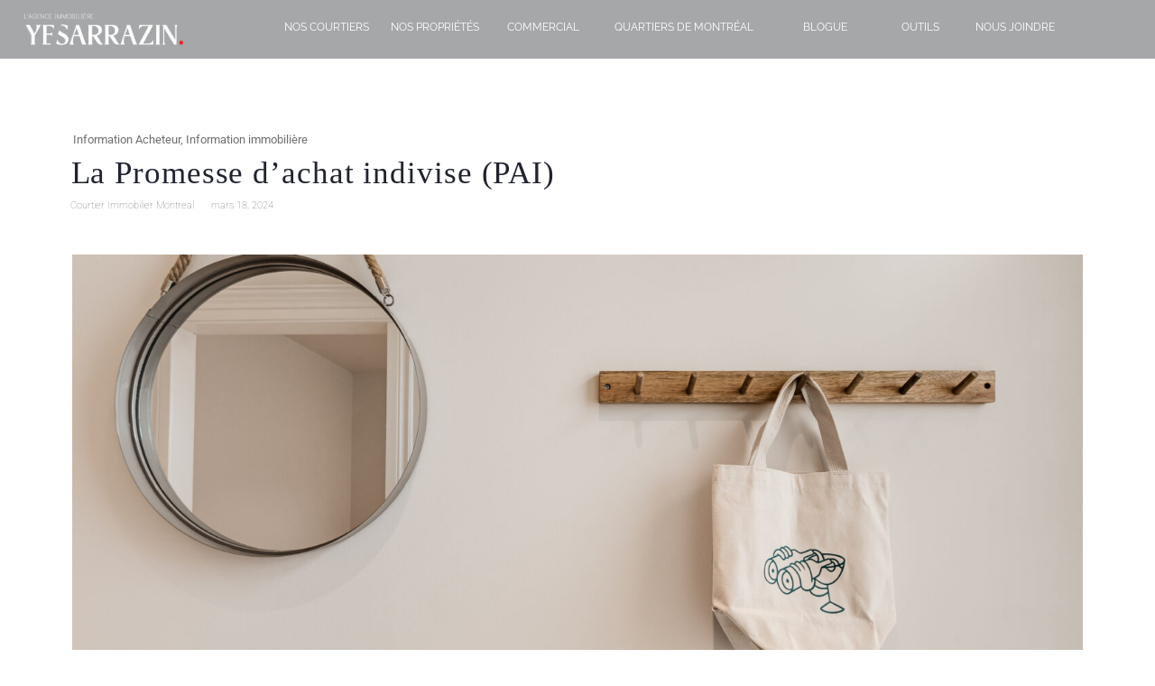

--- FILE ---
content_type: text/html; charset=UTF-8
request_url: https://yanicksarrazin.com/immobilier/information-immobiliere/la-promesse-dachat-indivise-pai/
body_size: 37678
content:
<!DOCTYPE html>
<html lang="fr-FR">
<head>
<meta charset="UTF-8"/>
<meta name="viewport" content="width=device-width, initial-scale=1"/>
<link rel="profile" href="https://gmpg.org/xfn/11"/>
<link rel="pingback" href="https://yanicksarrazin.com/xmlrpc.php"/>
<meta name='robots' content='index, follow, max-image-preview:large, max-snippet:-1, max-video-preview:-1'/>
<style>img:is([sizes="auto" i], [sizes^="auto," i]){contain-intrinsic-size:3000px 1500px}</style>
<script data-cfasync="false" data-pagespeed-no-defer>var gtm4wp_datalayer_name="dataLayer";
var dataLayer=dataLayer||[];</script>
<script type="text/plain" data-service="google-analytics" data-category="statistics" async data-cmplz-src="https://www.googletagmanager.com/gtag/js?id=G-RQ3DEW91YR"></script>
<script>window.dataLayer=window.dataLayer||[];
function gtag(){
dataLayer.push(arguments);
}
gtag('js', new Date());
gtag('config', 'G-RQ3DEW91YR');</script>
<title>La Promesse d&#039;achat indivise (PAI) - Courtier Immobilier Montréal YE/Sarrazin Plateau Mont-Royal</title>
<meta name="description" content="La promesse d&#039;achat d&#039;une propriété indivise au Québec diffère notablement de celle d&#039;une copropriété divise."/>
<link rel="canonical" href="https://yanicksarrazin.com/immobilier/information-immobiliere/la-promesse-dachat-indivise-pai/"/>
<meta property="og:locale" content="fr_FR"/>
<meta property="og:type" content="article"/>
<meta property="og:title" content="La Promesse d&#039;achat indivise (PAI) - Courtier Immobilier Montréal YE/Sarrazin Plateau Mont-Royal"/>
<meta property="og:description" content="La promesse d&#039;achat d&#039;une propriété indivise au Québec diffère notablement de celle d&#039;une copropriété divise."/>
<meta property="og:url" content="https://yanicksarrazin.com/immobilier/information-immobiliere/la-promesse-dachat-indivise-pai/"/>
<meta property="og:site_name" content="Courtier Immobilier Montréal YE/Sarrazin Plateau Mont-Royal"/>
<meta property="article:publisher" content="https://fr-ca.facebook.com/yesimmobilier.realestate/"/>
<meta property="article:published_time" content="2024-03-18T14:21:53+00:00"/>
<meta property="article:modified_time" content="2024-08-12T18:27:35+00:00"/>
<meta property="og:image" content="https://yanicksarrazin.com/wp-content/uploads/2024/03/yanick-sarrazin-13-1-scaled.jpg"/>
<meta property="og:image:width" content="2560"/>
<meta property="og:image:height" content="1707"/>
<meta property="og:image:type" content="image/jpeg"/>
<meta name="author" content="Courtier Immobilier Montreal"/>
<meta name="twitter:card" content="summary_large_image"/>
<meta name="twitter:creator" content="@ye_sarrazin"/>
<meta name="twitter:site" content="@ye_sarrazin"/>
<meta name="twitter:label1" content="Écrit par"/>
<meta name="twitter:data1" content="Courtier Immobilier Montreal"/>
<meta name="twitter:label2" content="Durée de lecture estimée"/>
<meta name="twitter:data2" content="4 minutes"/>
<script type="application/ld+json" class="yoast-schema-graph">{"@context":"https://schema.org","@graph":[{"@type":"Article","@id":"https://yanicksarrazin.com/immobilier/information-immobiliere/la-promesse-dachat-indivise-pai/#article","isPartOf":{"@id":"https://yanicksarrazin.com/immobilier/information-immobiliere/la-promesse-dachat-indivise-pai/"},"author":{"name":"Courtier Immobilier Montreal","@id":"https://yanicksarrazin.com/#/schema/person/a15669c28ad8843d0e451d177d1d17cc"},"headline":"La Promesse d&rsquo;achat indivise (PAI)","datePublished":"2024-03-18T14:21:53+00:00","dateModified":"2024-08-12T18:27:35+00:00","mainEntityOfPage":{"@id":"https://yanicksarrazin.com/immobilier/information-immobiliere/la-promesse-dachat-indivise-pai/"},"wordCount":732,"publisher":{"@id":"https://yanicksarrazin.com/#organization"},"image":{"@id":"https://yanicksarrazin.com/immobilier/information-immobiliere/la-promesse-dachat-indivise-pai/#primaryimage"},"thumbnailUrl":"https://yanicksarrazin.com/wp-content/uploads/2024/03/yanick-sarrazin-13-1-scaled.jpg","keywords":["commercial","courtier immobilier","Courtier immobilier commercial","courtier immobilier montreal","immobilier","immobilier montréal","information acheteur montreal","PAI","Promesse d'achat indivise","propriété","Real Estate"],"articleSection":["Information Acheteur","Information immobilière"],"inLanguage":"fr-FR"},{"@type":"WebPage","@id":"https://yanicksarrazin.com/immobilier/information-immobiliere/la-promesse-dachat-indivise-pai/","url":"https://yanicksarrazin.com/immobilier/information-immobiliere/la-promesse-dachat-indivise-pai/","name":"La Promesse d'achat indivise (PAI) - Courtier Immobilier Montréal YE/Sarrazin Plateau Mont-Royal","isPartOf":{"@id":"https://yanicksarrazin.com/#website"},"primaryImageOfPage":{"@id":"https://yanicksarrazin.com/immobilier/information-immobiliere/la-promesse-dachat-indivise-pai/#primaryimage"},"image":{"@id":"https://yanicksarrazin.com/immobilier/information-immobiliere/la-promesse-dachat-indivise-pai/#primaryimage"},"thumbnailUrl":"https://yanicksarrazin.com/wp-content/uploads/2024/03/yanick-sarrazin-13-1-scaled.jpg","datePublished":"2024-03-18T14:21:53+00:00","dateModified":"2024-08-12T18:27:35+00:00","description":"La promesse d'achat d'une propriété indivise au Québec diffère notablement de celle d'une copropriété divise.","breadcrumb":{"@id":"https://yanicksarrazin.com/immobilier/information-immobiliere/la-promesse-dachat-indivise-pai/#breadcrumb"},"inLanguage":"fr-FR","potentialAction":[{"@type":"ReadAction","target":["https://yanicksarrazin.com/immobilier/information-immobiliere/la-promesse-dachat-indivise-pai/"]}]},{"@type":"ImageObject","inLanguage":"fr-FR","@id":"https://yanicksarrazin.com/immobilier/information-immobiliere/la-promesse-dachat-indivise-pai/#primaryimage","url":"https://yanicksarrazin.com/wp-content/uploads/2024/03/yanick-sarrazin-13-1-scaled.jpg","contentUrl":"https://yanicksarrazin.com/wp-content/uploads/2024/03/yanick-sarrazin-13-1-scaled.jpg","width":2560,"height":1707},{"@type":"BreadcrumbList","@id":"https://yanicksarrazin.com/immobilier/information-immobiliere/la-promesse-dachat-indivise-pai/#breadcrumb","itemListElement":[{"@type":"ListItem","position":1,"name":"Accueil","item":"https://yanicksarrazin.com/"},{"@type":"ListItem","position":2,"name":"Blogue immobilier YE/S Montréal","item":"https://yanicksarrazin.com/blogue-courtier-immobilier-montreal/"},{"@type":"ListItem","position":3,"name":"La Promesse d&#8217;achat indivise (PAI)"}]},{"@type":"WebSite","@id":"https://yanicksarrazin.com/#website","url":"https://yanicksarrazin.com/","name":"Courtier Immobilier Montréal YE/Sarrazin Plateau Mont-Royal","description":"Plateau Mont-Royal, Villeray, Rosemont, Mile-End, Ville Marie","publisher":{"@id":"https://yanicksarrazin.com/#organization"},"potentialAction":[{"@type":"SearchAction","target":{"@type":"EntryPoint","urlTemplate":"https://yanicksarrazin.com/?s={search_term_string}"},"query-input":{"@type":"PropertyValueSpecification","valueRequired":true,"valueName":"search_term_string"}}],"inLanguage":"fr-FR"},{"@type":"Organization","@id":"https://yanicksarrazin.com/#organization","name":"Courtier immobilier Montréal YE/Sarrazin - Plateau Mont-Royal","url":"https://yanicksarrazin.com/","logo":{"@type":"ImageObject","inLanguage":"fr-FR","@id":"https://yanicksarrazin.com/#/schema/logo/image/","url":"https://yanicksarrazin.com/wp-content/uploads/2020/02/courteir-immobilier-montreal.png","contentUrl":"https://yanicksarrazin.com/wp-content/uploads/2020/02/courteir-immobilier-montreal.png","width":225,"height":225,"caption":"Courtier immobilier Montréal YE/Sarrazin - Plateau Mont-Royal"},"image":{"@id":"https://yanicksarrazin.com/#/schema/logo/image/"},"sameAs":["https://fr-ca.facebook.com/yesimmobilier.realestate/","https://x.com/ye_sarrazin","https://www.instagram.com/yesarrazin/?hl=fr-ca","https://ca.linkedin.com/company/yesarrazin","https://www.youtube.com/channel/UC7ONhKUUYiMWieJoljDBlpA"]},{"@type":"Person","@id":"https://yanicksarrazin.com/#/schema/person/a15669c28ad8843d0e451d177d1d17cc","name":"Courtier Immobilier Montreal","image":{"@type":"ImageObject","inLanguage":"fr-FR","@id":"https://yanicksarrazin.com/#/schema/person/image/","url":"https://secure.gravatar.com/avatar/165888c1753a99aa98cce3b9b296aed3a53734de78837b42cb6017e581c034b7?s=96&d=mm&r=g","contentUrl":"https://secure.gravatar.com/avatar/165888c1753a99aa98cce3b9b296aed3a53734de78837b42cb6017e581c034b7?s=96&d=mm&r=g","caption":"Courtier Immobilier Montreal"},"url":"https://yanicksarrazin.com/immobilier/author/courtier-immobilier-montreal/"}]}</script>
<link rel="alternate" type="application/rss+xml" title="Courtier Immobilier Montréal YE/Sarrazin Plateau Mont-Royal &raquo; Flux" href="https://yanicksarrazin.com/feed/"/>
<link rel="alternate" type="application/rss+xml" title="Courtier Immobilier Montréal YE/Sarrazin Plateau Mont-Royal &raquo; Flux des commentaires" href="https://yanicksarrazin.com/comments/feed/"/>
<link rel="stylesheet" type="text/css" href="//yanicksarrazin.com/wp-content/cache/wpfc-minified/dj0hyc7/8eham.css" media="all"/>
<style id='classic-theme-styles-inline-css'>.wp-block-button__link{color:#fff;background-color:#32373c;border-radius:9999px;box-shadow:none;text-decoration:none;padding:calc(.667em + 2px) calc(1.333em + 2px);font-size:1.125em}.wp-block-file__button{background:#32373c;color:#fff;text-decoration:none}</style>
<style id='global-styles-inline-css'>:root{--wp--preset--aspect-ratio--square:1;--wp--preset--aspect-ratio--4-3:4/3;--wp--preset--aspect-ratio--3-4:3/4;--wp--preset--aspect-ratio--3-2:3/2;--wp--preset--aspect-ratio--2-3:2/3;--wp--preset--aspect-ratio--16-9:16/9;--wp--preset--aspect-ratio--9-16:9/16;--wp--preset--color--black:#000000;--wp--preset--color--cyan-bluish-gray:#abb8c3;--wp--preset--color--white:#ffffff;--wp--preset--color--pale-pink:#f78da7;--wp--preset--color--vivid-red:#cf2e2e;--wp--preset--color--luminous-vivid-orange:#ff6900;--wp--preset--color--luminous-vivid-amber:#fcb900;--wp--preset--color--light-green-cyan:#7bdcb5;--wp--preset--color--vivid-green-cyan:#00d084;--wp--preset--color--pale-cyan-blue:#8ed1fc;--wp--preset--color--vivid-cyan-blue:#0693e3;--wp--preset--color--vivid-purple:#9b51e0;--wp--preset--gradient--vivid-cyan-blue-to-vivid-purple:linear-gradient(135deg,rgba(6,147,227,1) 0%,rgb(155,81,224) 100%);--wp--preset--gradient--light-green-cyan-to-vivid-green-cyan:linear-gradient(135deg,rgb(122,220,180) 0%,rgb(0,208,130) 100%);--wp--preset--gradient--luminous-vivid-amber-to-luminous-vivid-orange:linear-gradient(135deg,rgba(252,185,0,1) 0%,rgba(255,105,0,1) 100%);--wp--preset--gradient--luminous-vivid-orange-to-vivid-red:linear-gradient(135deg,rgba(255,105,0,1) 0%,rgb(207,46,46) 100%);--wp--preset--gradient--very-light-gray-to-cyan-bluish-gray:linear-gradient(135deg,rgb(238,238,238) 0%,rgb(169,184,195) 100%);--wp--preset--gradient--cool-to-warm-spectrum:linear-gradient(135deg,rgb(74,234,220) 0%,rgb(151,120,209) 20%,rgb(207,42,186) 40%,rgb(238,44,130) 60%,rgb(251,105,98) 80%,rgb(254,248,76) 100%);--wp--preset--gradient--blush-light-purple:linear-gradient(135deg,rgb(255,206,236) 0%,rgb(152,150,240) 100%);--wp--preset--gradient--blush-bordeaux:linear-gradient(135deg,rgb(254,205,165) 0%,rgb(254,45,45) 50%,rgb(107,0,62) 100%);--wp--preset--gradient--luminous-dusk:linear-gradient(135deg,rgb(255,203,112) 0%,rgb(199,81,192) 50%,rgb(65,88,208) 100%);--wp--preset--gradient--pale-ocean:linear-gradient(135deg,rgb(255,245,203) 0%,rgb(182,227,212) 50%,rgb(51,167,181) 100%);--wp--preset--gradient--electric-grass:linear-gradient(135deg,rgb(202,248,128) 0%,rgb(113,206,126) 100%);--wp--preset--gradient--midnight:linear-gradient(135deg,rgb(2,3,129) 0%,rgb(40,116,252) 100%);--wp--preset--font-size--small:13px;--wp--preset--font-size--medium:20px;--wp--preset--font-size--large:36px;--wp--preset--font-size--x-large:42px;--wp--preset--spacing--20:0.44rem;--wp--preset--spacing--30:0.67rem;--wp--preset--spacing--40:1rem;--wp--preset--spacing--50:1.5rem;--wp--preset--spacing--60:2.25rem;--wp--preset--spacing--70:3.38rem;--wp--preset--spacing--80:5.06rem;--wp--preset--shadow--natural:6px 6px 9px rgba(0, 0, 0, 0.2);--wp--preset--shadow--deep:12px 12px 50px rgba(0, 0, 0, 0.4);--wp--preset--shadow--sharp:6px 6px 0px rgba(0, 0, 0, 0.2);--wp--preset--shadow--outlined:6px 6px 0px -3px rgba(255, 255, 255, 1), 6px 6px rgba(0, 0, 0, 1);--wp--preset--shadow--crisp:6px 6px 0px rgba(0, 0, 0, 1);}:where(.is-layout-flex){gap:0.5em;}:where(.is-layout-grid){gap:0.5em;}body .is-layout-flex{display:flex;}.is-layout-flex{flex-wrap:wrap;align-items:center;}.is-layout-flex > :is(*, div){margin:0;}body .is-layout-grid{display:grid;}.is-layout-grid > :is(*, div){margin:0;}:where(.wp-block-columns.is-layout-flex){gap:2em;}:where(.wp-block-columns.is-layout-grid){gap:2em;}:where(.wp-block-post-template.is-layout-flex){gap:1.25em;}:where(.wp-block-post-template.is-layout-grid){gap:1.25em;}.has-black-color{color:var(--wp--preset--color--black) !important;}.has-cyan-bluish-gray-color{color:var(--wp--preset--color--cyan-bluish-gray) !important;}.has-white-color{color:var(--wp--preset--color--white) !important;}.has-pale-pink-color{color:var(--wp--preset--color--pale-pink) !important;}.has-vivid-red-color{color:var(--wp--preset--color--vivid-red) !important;}.has-luminous-vivid-orange-color{color:var(--wp--preset--color--luminous-vivid-orange) !important;}.has-luminous-vivid-amber-color{color:var(--wp--preset--color--luminous-vivid-amber) !important;}.has-light-green-cyan-color{color:var(--wp--preset--color--light-green-cyan) !important;}.has-vivid-green-cyan-color{color:var(--wp--preset--color--vivid-green-cyan) !important;}.has-pale-cyan-blue-color{color:var(--wp--preset--color--pale-cyan-blue) !important;}.has-vivid-cyan-blue-color{color:var(--wp--preset--color--vivid-cyan-blue) !important;}.has-vivid-purple-color{color:var(--wp--preset--color--vivid-purple) !important;}.has-black-background-color{background-color:var(--wp--preset--color--black) !important;}.has-cyan-bluish-gray-background-color{background-color:var(--wp--preset--color--cyan-bluish-gray) !important;}.has-white-background-color{background-color:var(--wp--preset--color--white) !important;}.has-pale-pink-background-color{background-color:var(--wp--preset--color--pale-pink) !important;}.has-vivid-red-background-color{background-color:var(--wp--preset--color--vivid-red) !important;}.has-luminous-vivid-orange-background-color{background-color:var(--wp--preset--color--luminous-vivid-orange) !important;}.has-luminous-vivid-amber-background-color{background-color:var(--wp--preset--color--luminous-vivid-amber) !important;}.has-light-green-cyan-background-color{background-color:var(--wp--preset--color--light-green-cyan) !important;}.has-vivid-green-cyan-background-color{background-color:var(--wp--preset--color--vivid-green-cyan) !important;}.has-pale-cyan-blue-background-color{background-color:var(--wp--preset--color--pale-cyan-blue) !important;}.has-vivid-cyan-blue-background-color{background-color:var(--wp--preset--color--vivid-cyan-blue) !important;}.has-vivid-purple-background-color{background-color:var(--wp--preset--color--vivid-purple) !important;}.has-black-border-color{border-color:var(--wp--preset--color--black) !important;}.has-cyan-bluish-gray-border-color{border-color:var(--wp--preset--color--cyan-bluish-gray) !important;}.has-white-border-color{border-color:var(--wp--preset--color--white) !important;}.has-pale-pink-border-color{border-color:var(--wp--preset--color--pale-pink) !important;}.has-vivid-red-border-color{border-color:var(--wp--preset--color--vivid-red) !important;}.has-luminous-vivid-orange-border-color{border-color:var(--wp--preset--color--luminous-vivid-orange) !important;}.has-luminous-vivid-amber-border-color{border-color:var(--wp--preset--color--luminous-vivid-amber) !important;}.has-light-green-cyan-border-color{border-color:var(--wp--preset--color--light-green-cyan) !important;}.has-vivid-green-cyan-border-color{border-color:var(--wp--preset--color--vivid-green-cyan) !important;}.has-pale-cyan-blue-border-color{border-color:var(--wp--preset--color--pale-cyan-blue) !important;}.has-vivid-cyan-blue-border-color{border-color:var(--wp--preset--color--vivid-cyan-blue) !important;}.has-vivid-purple-border-color{border-color:var(--wp--preset--color--vivid-purple) !important;}.has-vivid-cyan-blue-to-vivid-purple-gradient-background{background:var(--wp--preset--gradient--vivid-cyan-blue-to-vivid-purple) !important;}.has-light-green-cyan-to-vivid-green-cyan-gradient-background{background:var(--wp--preset--gradient--light-green-cyan-to-vivid-green-cyan) !important;}.has-luminous-vivid-amber-to-luminous-vivid-orange-gradient-background{background:var(--wp--preset--gradient--luminous-vivid-amber-to-luminous-vivid-orange) !important;}.has-luminous-vivid-orange-to-vivid-red-gradient-background{background:var(--wp--preset--gradient--luminous-vivid-orange-to-vivid-red) !important;}.has-very-light-gray-to-cyan-bluish-gray-gradient-background{background:var(--wp--preset--gradient--very-light-gray-to-cyan-bluish-gray) !important;}.has-cool-to-warm-spectrum-gradient-background{background:var(--wp--preset--gradient--cool-to-warm-spectrum) !important;}.has-blush-light-purple-gradient-background{background:var(--wp--preset--gradient--blush-light-purple) !important;}.has-blush-bordeaux-gradient-background{background:var(--wp--preset--gradient--blush-bordeaux) !important;}.has-luminous-dusk-gradient-background{background:var(--wp--preset--gradient--luminous-dusk) !important;}.has-pale-ocean-gradient-background{background:var(--wp--preset--gradient--pale-ocean) !important;}.has-electric-grass-gradient-background{background:var(--wp--preset--gradient--electric-grass) !important;}.has-midnight-gradient-background{background:var(--wp--preset--gradient--midnight) !important;}.has-small-font-size{font-size:var(--wp--preset--font-size--small) !important;}.has-medium-font-size{font-size:var(--wp--preset--font-size--medium) !important;}.has-large-font-size{font-size:var(--wp--preset--font-size--large) !important;}.has-x-large-font-size{font-size:var(--wp--preset--font-size--x-large) !important;}:where(.wp-block-post-template.is-layout-flex){gap:1.25em;}:where(.wp-block-post-template.is-layout-grid){gap:1.25em;}:where(.wp-block-columns.is-layout-flex){gap:2em;}:where(.wp-block-columns.is-layout-grid){gap:2em;}:root :where(.wp-block-pullquote){font-size:1.5em;line-height:1.6;}</style>
<link rel="stylesheet" type="text/css" href="//yanicksarrazin.com/wp-content/cache/wpfc-minified/g1n8xvjt/8eham.css" media="all"/>
<style id='pcp-style-inline-css'>#pcp_wrapper-59590:not(.sps-glossary-layout) .sp-pcp-row,#pcp_wrapper-59590 .sps-glossary-items-group .sps-glossary-items-content{margin-right:-10px;margin-left:-10px;}#pcp_wrapper-59590 .sp-pcp-row [class*='sp-pcp-col-']{padding-right:10px;padding-left:10px;padding-bottom:20px;}.pcp-wrapper-59590 .sp-pcp-title a{color:#111;display:inherit;}
.pcp-wrapper-59590 .sp-pcp-title a:hover{color:#000000;}.pcp-wrapper-59590 .sp-pcp-post-content{color:#000000;}#pcp_wrapper-59590 .dots .swiper-pagination-bullet{background:#cccccc;}
#pcp_wrapper-59590 .dots .swiper-pagination-bullet-active{background:#000000;}#pcp_wrapper-59590 .pcp-button-prev,#pcp_wrapper-59590 .pcp-button-next{background-image:none;background-size:auto;background-color:#fff;height:33px;width:33px;margin-top:8px;border:1px solid #aaa;text-align:center;line-height:30px;-webkit-transition:0.3s;border-radius:3px;}#pcp_wrapper-59590 .pcp-button-prev:hover, #pcp_wrapper-59590 .pcp-button-next:hover{background-color:#000000;border-color:#000000;}
#pcp_wrapper-59590 .pcp-button-prev .fa, #pcp_wrapper-59590 .pcp-button-next .fa{color:#aaa;}
#pcp_wrapper-59590 .pcp-button-prev:hover .fa, #pcp_wrapper-59590 .pcp-button-next:hover .fa{color:#fff;}
#pcp_wrapper-59590.pcp-carousel-wrapper .sp-pcp-post{margin-top:0;}#pcp_wrapper-59590 .sp-pcp-post{padding:0 0 0 0;}#pcp_wrapper-59590.sp-slider_layout .sp-pcp-post .sp-pcp-post-details{top:0;right:0;bottom:0;left:0;}#pcp_wrapper-59590 .sp-pcp-post{border:0px solid #e2e2e2;border-radius:0}#pcp_wrapper-59590 .sp-pcp-post{background-color:transparent;}#pcp_wrapper-59590 .pcp-post-thumb-wrapper{border:0px solid #dddddd;border-radius:0px;}.pcp-wrapper-59590 .sp-pcp-post-meta li,.pcp-wrapper-59590 .sp-pcp-post-meta ul,.pcp-wrapper-59590 .sp-pcp-post-meta li a{color:#000000;}.pcp-wrapper-59590 .sp-pcp-post-meta li a:hover{color:#000000;}#pcp_wrapper-59590 .pcp-post-pagination .page-numbers.current, #pcp_wrapper-59590 .pcp-post-pagination a.active , #pcp_wrapper-59590 .pcp-post-pagination a:hover{color:#ffffff;background:#e1624b;border-color:#e1624b;}#pcp_wrapper-59590 .pcp-post-pagination .page-numbers, .pcp-post-pagination a{background:#ffffff;color:#5e5e5e;border:2px solid #bbbbbb;border-radius:2px;}#pcp_wrapper-59590 .pcp-post-pagination{text-align:left;}@media(min-width:1200px){.sp-pcp-row .sp-pcp-col-xl-1{flex:0 0 100%;}.sp-pcp-row .sp-pcp-col-xl-2{flex:1 1 calc( 50% - 20px);}.sp-pcp-row .sp-pcp-col-xl-3{flex:1 1 calc( 33.333% - 20px);}.sp-pcp-row .sp-pcp-col-xl-4{flex:1 1 calc( 25% - 20px);}.sp-pcp-row .sp-pcp-col-xl-5{flex:1 1 calc( 20% - 20px);}.sp-pcp-row .sp-pcp-col-xl-6{flex:1 1 calc( 16.66666666666667% - 20px);}.sp-pcp-row .sp-pcp-col-xl-7{flex:1 1 calc( 14.28571428% - 20px);}.sp-pcp-row .sp-pcp-col-xl-8 {flex: 1 1 calc( 12.5% - 20px);}}@media(max-width:1200px){.sp-pcp-row .sp-pcp-col-lg-1{flex:0 0 100%;}.sp-pcp-row .sp-pcp-col-lg-2{flex:1 1 calc( 50% - 20px);}.sp-pcp-row .sp-pcp-col-lg-3{flex:1 1 calc( 33.333% - 20px);}.sp-pcp-row .sp-pcp-col-lg-4{flex:1 1 calc( 25% - 20px);}.sp-pcp-row .sp-pcp-col-lg-5{flex:1 1 calc( 20% - 20px);}.sp-pcp-row .sp-pcp-col-lg-6{flex:1 1 calc( 16.66666666666667% - 20px);}.sp-pcp-row .sp-pcp-col-lg-7{flex:1 1 calc( 14.28571428% - 20px);}.sp-pcp-row .sp-pcp-col-lg-8 {flex: 1 1 calc( 12.5% - 20px);}}@media(max-width:992px){.sp-pcp-row .sp-pcp-col-md-1{flex:0 0 100%;}.sp-pcp-row .sp-pcp-col-md-2{flex:1 1 calc( 50% - 20px);}.sp-pcp-row .sp-pcp-col-md-2-5{flex:0 0 75%;}.sp-pcp-row .sp-pcp-col-md-3{flex:1 1 calc( 33.333% - 20px);}.sp-pcp-row .sp-pcp-col-md-4{flex:1 1 calc( 25% - 20px);}.sp-pcp-row .sp-pcp-col-md-5{flex:1 1 calc( 20% - 20px);}.sp-pcp-row .sp-pcp-col-md-6{flex:1 1 calc( 16.66666666666667% - 20px);}.sp-pcp-row .sp-pcp-col-md-7{flex:1 1 calc( 14.28571428% - 20px);}.sp-pcp-row .sp-pcp-col-md-8 {flex: 1 1 calc( 12.5% - 20px);}}@media(max-width:768px){.sp-pcp-row .sp-pcp-col-sm-1{flex:0 0 100%;}.sp-pcp-row .sp-pcp-col-sm-2{flex:1 1 calc( 50% - 20px);}.sp-pcp-row .sp-pcp-col-sm-2-5{flex:0 0 75%;}.sp-pcp-row .sp-pcp-col-sm-3{flex:1 1 calc( 33.333% - 20px);}.sp-pcp-row .sp-pcp-col-sm-4{flex:1 1 calc( 25% - 20px);}.sp-pcp-row .sp-pcp-col-sm-5{flex:1 1 calc( 20% - 20px);}.sp-pcp-row .sp-pcp-col-sm-6{flex:1 1 calc( 16.66666666666667% - 20px);}.sp-pcp-row .sp-pcp-col-sm-7{flex:1 1 calc( 14.28571428% - 20px);}.sp-pcp-row .sp-pcp-col-sm-8 {flex: 1 1 calc( 12.5% - 20px);}}@media(max-width:420px){.sp-pcp-row .sp-pcp-col-xs-1{flex:0 0 100%;}.sp-pcp-row .sp-pcp-col-xs-2{flex:1 1 calc( 50% - 20px);}.sp-pcp-row .sp-pcp-col-xs-3{flex:1 1 calc( 33.333% - 20px);}.sp-pcp-row .sp-pcp-col-xs-4{flex:1 1 calc( 25% - 20px);}.sp-pcp-row .sp-pcp-col-xs-5{flex:1 1 calc( 20% - 20px);}.sp-pcp-row .sp-pcp-col-xs-6{flex:1 1 calc( 16.66666666666667% - 20px);}.sp-pcp-row .sp-pcp-col-xs-7{flex:1 1 calc( 14.28571428% - 20px);}.sp-pcp-row .sp-pcp-col-xs-8 {flex: 1 1 calc( 12.5% - 20px);}}</style>
<link rel="stylesheet" type="text/css" href="//yanicksarrazin.com/wp-content/cache/wpfc-minified/mcmjbqn6/8eham.css" media="all"/>
<link rel='stylesheet' id='elementor-post-8615-css' href='https://yanicksarrazin.com/wp-content/uploads/elementor/css/post-8615.css?ver=1764211340' type='text/css' media='all'/>
<link rel="stylesheet" type="text/css" href="//yanicksarrazin.com/wp-content/cache/wpfc-minified/7sx6hr/8hyc4.css" media="all"/>
<link rel='stylesheet' id='elementor-post-52805-css' href='https://yanicksarrazin.com/wp-content/uploads/elementor/css/post-52805.css?ver=1764215309' type='text/css' media='all'/>
<link rel='stylesheet' id='elementor-post-7575-css' href='https://yanicksarrazin.com/wp-content/uploads/elementor/css/post-7575.css?ver=1764211340' type='text/css' media='all'/>
<link rel='stylesheet' id='elementor-post-7582-css' href='https://yanicksarrazin.com/wp-content/uploads/elementor/css/post-7582.css?ver=1764211340' type='text/css' media='all'/>
<link rel="stylesheet" type="text/css" href="//yanicksarrazin.com/wp-content/cache/wpfc-minified/8lze167u/8eham.css" media="screen"/>
<style>body .newcssmobile a{font-family:"Roboto";}
.elementor-element-577bfde0{line-height:15px;}
#accordion_0 p{margin-bottom:0px;}
.page-id-27942 h4{line-height:22px !important;}
@media(max-width:1400px){ .listing-gallery_style_3 .owl-item img{width:100% !important;height:100% !important;}
img.lazyOwl.imgmobilegallery{display:none !important;}
.new360carousel{display:block;}
}
@media (min-width: 1400px) and  (orientation:landscape) {
.listing-gallery_style_3 .owl-item img{width:100% !important;margin-top:-20vh;}
.new360carousel{display:block;}
}
.card-body~.card-body{margin-top:-26px !important;}
.brnone{display:none;text-align:left;}
@media (min-height: 200px) and (max-height: 4000px) and (max-width: 430px) and  (orientation:portrait) {
.attribute-box .attribute_style.attribute_style_4 .attribute-icon{padding-left:6px !important;}
.brnone{display:block;}
.elementor-element-a1374df{margin-top:-14px;}
.elementor-element-194b5116{margin-top:-14px;}
.location-box-map{margin-top:-46px;height:460px !important;}
.elementor-widget:not(:last-child){margin-bottom:3px !important;}
.center2columnnewsatyle{width:50%;}
.attribute-parts-wrap{width:100%;}
.center2columnnewsatyle .attribute-value, .center2columnnewsatyle .attribute-name{text-align:center;}
.attribute-icon{width:100%;margin:auto;}
.elementor-element-16944806{padding:19px;}
.imgmobilegallery{display:none !important;}
footer#colophon{line-height:10px;}
.newmobileligne{height:120px;}
.elementor-element-194b5116 h5, .elementor-element-36a3636e h5{font-size:18px !important;}
.elementor-element-5387abe4{padding-top:40px !important;}
.elementor-element-194b5116{margin-bottom:0px !important;}
.imgmobilegallery_mobile{display:block !important;height:100% !important;}
}
@media (min-height: 200px) and (max-height: 4000px) and (min-width: 430px) and (orientation:landscape) {
.imgmobilegallery{display:block !important;}
.imgmobilegallery_mobile{display:none !important;height:100% !important;}
}
@media(min-width:800px){
.owl-item.active:before{background-image:linear-gradient(180deg, #FFFFFF00 50%, #16161690 100%) !important;}
}
@media(max-width:1300px){
.owl-item.active:before{background:#FFFFFF00;}
}
.elementor-element-6a0942aa *{text-shadow:2px 2px 5px rgba(0, 0, 0, 0.5) !important;}
.owl-item.active:before{content:'';position:absolute;top:0;left:0;right:0;bottom:0;z-index:1;pointer-events:none;}
#owl11,#owl1,.lazyOwl .listing-gallery_style_3 .owl-nav button.owl-next,.lazyOwl .listing-gallery_style_3 .owl-nav button.owl-prev{text-decoration-color:#ffffff !important;color:#ffffff !important;background-color:transparent !important;}
.elementor-27942 .elementor-element.elementor-element-55c9d1c1 > .elementor-container{//height:100% !important;}
.eicon-share-arrow{display:none;}
#tittleadresse{text-align:left;}
.elementor-27942 .elementor-element.elementor-element-57bba120 > .elementor-widget-container{margin:0px 0px 0px 0px !important;}
.elementor-27942 .elementor-element.elementor-element-6cfbe787 > .elementor-widget-container{margin:0px 0px -5px 0px !important;}
.elementor-27942 .elementor-element.elementor-element-6c8c6ed2 > .elementor-widget-container{margin:0px 0px 0px 0px !important;}
.elementor-27942 .elementor-element.elementor-element-55c9d1c1 > .elementor-container{min-height:0px;}
.elementor-sticky--active{z-index:98 !important;}
#oldhtml{display:none;}
.elementor-icon-list-icon{font-size:33px;color:rgb(219, 80, 80);}
@media (min-height: 600px) and (max-height: 999px) and (min-width: 300px) and (max-width: 350px) and (orientation:portrait) {
#fil-ariane{margin-top:71vh !important;}
}
@media (min-height: 600px) and (max-height: 999px) and (min-width: 350px) and (max-width: 400px) and (orientation:portrait) {
#fil-ariane{margin-top:73vh !important;}
}
@media (min-height: 600px) and (max-height: 999px) and (min-width: 400px) and (max-width: 450px) and (orientation:portrait) {
#fil-ariane{margin-top:75vh !important;}
}
@media (min-height: 600px) and (max-height: 999px) and (min-width: 450px) and (max-width: 500px) and (orientation:portrait) {
#fil-ariane{margin-top:76vh !important;}
}
@media (min-height: 600px) and (max-height: 999px) and (min-width: 500px) and (max-width: 550px) and (orientation:portrait) {
#fil-ariane{margin-top:78vh !important;}
}
@media (min-height: 600px) and (max-height: 999px) and (min-width: 660px) and (max-width: 700px) and (orientation:portrait) {
#fil-ariane{margin-top:84vh !important;}
}
@media (min-height: 600px) and (max-height: 999px) and (min-width: 700px) and (max-width: 765px) and (orientation:portrait) {
#fil-ariane{margin-top:85vh !important;}
}
@media  (min-height: 200px) and (max-height: 990px) and (orientation:portrait) {
.card-body{padding-right:3px !important;padding-left:25px !important;font-size:13px !important;padding-bottom:20px !important;}
#taillemobiletitile{font-size:18px;}
.inventory-loop-grid_style_3 .attribute-box.attribute-box-ulisting_style_8 .attribute-box-columns_3{width:33.333333% !important;}
#iconebone{margin-top:-40px;}
#tittleadresse{margin-bottom:-22px;font-weight:bold;}
}
@media(max-width:767px){
.attribute-box .attribute-box-columns_4, .attribute-box .attribute-box-columns_6{max-width:50% !important;}
#fil-ariane{margin-top:840px;}
.elementor-element-6cfbe787{margin-top:-30px !important;}
.elementor-element-55c9d1c1{margin-top:-300px !important;position:relative !important;}
.elementor-element-57bba120{margin-top:-60px !important;margin-bottom:-60px !important;}
}
@media(min-width:768px) and (max-width:988px){
#fil-ariane{margin-top:60px;}
.elementor-element-6cfbe787{margin-top:-80px !important;}
.elementor-element-55c9d1c1{margin-top:-250px !important;position:relative !important;}
.elementor-element-57bba120{margin-top:-60px !important;margin-bottom:-60px !important;}
}
@media(max-width:450px){}
.elementor-element-27139604{text-align:left !important;}
.elementor-27942 .elementor-element.elementor-element-1ba9ebef{margin-top:160px;margin-bottom:0px;}
.elementor-element-55c9d1c1{background-image:none;height:170px;margin-top:-170px;z-index:5555;}
#fil-ariane{font-size:12px;}
.elementor-element-6f999092{color:rgb(34, 34, 34);border-bottom-color:rgb(34, 34, 34);border-bottom-style:none;border-bottom-width:0px;border-image-outset:0;border-image-repeat:stretch;border-image-slice:100%;border-image-source:none;border-image-width:1;border-left-color:rgb(34, 34, 34);border-left-style:none;border-left-width:0px;border-right-color:rgb(34, 34, 34);border-right-style:none;border-right-width:0px;border-top-color:rgba(176, 176, 176, 0.3);border-top-style:solid;border-top-width:1px;margin-top:5px;}
.elementor-element-577bfde0 .elementor-icon-list-items.elementor-inline-items .elementor-icon-list-item:not(:last-child):after{border-left-style:solid;}
.elementor-element-577bfde0 .elementor-inline-items .elementor-icon-list-item:not(:last-child):after{border-left-width:1px;}
.elementor-element-577bfde0 .elementor-icon-list-item:not(:last-child):after{content:"";height:100%;border-color:#DDDDDD59;}
.elementor-element.elementor-element-27139604.elementor-widget.elementor-widget-heading h5{background-color:#0155a5 !important;color:white;height:50px;padding-top:9px;padding-left:3px;margin-bottom:5px;}
.elementor-element-448e0ec7{text-align:justify!important;}
#newoverlay i{color:white;}</style>
<link rel='stylesheet' id='swiper-css-css' href='https://cdn.jsdelivr.net/npm/swiper@10/swiper-bundle.min.css?ver=6.8.3' type='text/css' media='all'/>
<link rel="stylesheet" type="text/css" href="//yanicksarrazin.com/wp-content/cache/wpfc-minified/evyu2l9/8ehwv.css" media="all"/>
<link rel='stylesheet' id='elementor-post-59570-css' href='https://yanicksarrazin.com/wp-content/uploads/elementor/css/post-59570.css?ver=1764214086' type='text/css' media='all'/>
<link rel="stylesheet" type="text/css" href="//yanicksarrazin.com/wp-content/cache/wpfc-minified/6v7evnka/8eihs.css" media="all"/>
<link rel="https://api.w.org/" href="https://yanicksarrazin.com/wp-json/"/><link rel="alternate" title="JSON" type="application/json" href="https://yanicksarrazin.com/wp-json/wp/v2/posts/52805"/><link rel="EditURI" type="application/rsd+xml" title="RSD" href="https://yanicksarrazin.com/xmlrpc.php?rsd"/>
<meta name="generator" content="WordPress 6.8.3"/>
<link rel='shortlink' href='https://yanicksarrazin.com/?p=52805'/>
<link rel="alternate" title="oEmbed (JSON)" type="application/json+oembed" href="https://yanicksarrazin.com/wp-json/oembed/1.0/embed?url=https%3A%2F%2Fyanicksarrazin.com%2Fimmobilier%2Finformation-immobiliere%2Fla-promesse-dachat-indivise-pai%2F"/>
<link rel="alternate" title="oEmbed (XML)" type="text/xml+oembed" href="https://yanicksarrazin.com/wp-json/oembed/1.0/embed?url=https%3A%2F%2Fyanicksarrazin.com%2Fimmobilier%2Finformation-immobiliere%2Fla-promesse-dachat-indivise-pai%2F&#038;format=xml"/>
<meta name="generator" content="WPML ver:4.7.6 stt:1,4;"/>
<style>.cmplz-hidden{display:none !important;}</style>
<script data-cfasync="false" data-pagespeed-no-defer>var dataLayer_content={"pagePostType":"post","pagePostType2":"single-post","pageCategory":["information-acheteur","information-immobiliere"],"pageAttributes":["commercial","courtier-immobilier","courtier-immobilier-commercial","courtier-immobilier-montreal","immobilier","immobilier-montreal","information-acheteur-montreal","pai","promesse-dachat-indivise","propriete","real-estate-2"],"pagePostAuthor":"Courtier Immobilier Montreal"};
dataLayer.push(dataLayer_content);</script>
<script data-wpfc-render="false">(function(){let events=["mousemove", "wheel", "scroll", "touchstart", "touchmove"];let fired=false;events.forEach(function(event){window.addEventListener(event, function(){if(fired===false){fired=true;setTimeout(function(){
(function(w,d,s,l,i){w[l]=w[l]||[];w[l].push({'gtm.start':
new Date().getTime(),event:'gtm.js'});var f=d.getElementsByTagName(s)[0],
j=d.createElement(s),dl=l!='dataLayer'?'&l='+l:'';j.async=true;j.src=
'//www.googletagmanager.com/gtm.js?id='+i+dl;f.parentNode.insertBefore(j,f);
})(window,document,'script','dataLayer','GTM-TDSKLNP');
}, 100);}},{once: true});});})();</script>
<link rel="preload" href="https://yanicksarrazin.com/wp-content/plugins/elementor/assets/lib/font-awesome/webfonts/fa-brands-400.woff2" as="font" type="font/woff2" crossorigin="anonymous">
<meta name="generator" content="Elementor 3.31.2; features: additional_custom_breakpoints, e_element_cache; settings: css_print_method-external, google_font-enabled, font_display-auto">
<script data-wpfc-render="false">(function(){let events=["mousemove", "wheel", "scroll", "touchstart", "touchmove"];let fired=false;events.forEach(function(event){window.addEventListener(event, function(){if(fired===false){fired=true;setTimeout(function(){
!function(f,b,e,v,n,t,s){if(f.fbq)return;n=f.fbq=function(){n.callMethod?
n.callMethod.apply(n,arguments):n.queue.push(arguments)};if(!f._fbq)f._fbq=n;
n.push=n;n.loaded=!0;n.version='2.0';n.queue=[];t=b.createElement(e);t.async=!0;
t.src=v;s=b.getElementsByTagName(e)[0];s.parentNode.insertBefore(t,s)}(window,
document,'script','https://connect.facebook.net/en_US/fbevents.js');
}, 200);}},{once: true});});})();</script>
<script data-service="facebook" data-category="marketing" type="text/plain">var url=window.location.origin + '?ob=open-bridge';
fbq('set', 'openbridge', '2093721307321123', url);
fbq('init', '2093721307321123', {}, {
"agent": "wordpress-6.8.3-4.1.5"
})</script><script data-wpfc-render="false">(function(){let events=["mousemove", "wheel", "scroll", "touchstart", "touchmove"];let fired=false;events.forEach(function(event){window.addEventListener(event, function(){if(fired===false){fired=true;setTimeout(function(){
fbq('track', 'PageView', []);
}, 300);}},{once: true});});})();</script>			<style>.e-con.e-parent:nth-of-type(n+4):not(.e-lazyloaded):not(.e-no-lazyload),
.e-con.e-parent:nth-of-type(n+4):not(.e-lazyloaded):not(.e-no-lazyload) *{background-image:none !important;}
@media screen and (max-height: 1024px) {
.e-con.e-parent:nth-of-type(n+3):not(.e-lazyloaded):not(.e-no-lazyload),
.e-con.e-parent:nth-of-type(n+3):not(.e-lazyloaded):not(.e-no-lazyload) *{background-image:none !important;}
}
@media screen and (max-height: 640px) {
.e-con.e-parent:nth-of-type(n+2):not(.e-lazyloaded):not(.e-no-lazyload),
.e-con.e-parent:nth-of-type(n+2):not(.e-lazyloaded):not(.e-no-lazyload) *{background-image:none !important;}
}</style>
<link rel="amphtml" href="https://yanicksarrazin.com/immobilier/information-immobiliere/la-promesse-dachat-indivise-pai/amp/">		<style id="wp-custom-css">.elementor.elementor-hidden-mobile,.elementor.elementor-hidden-phone{display:block !important;}
.sbi_meta{display:none;}
.inventory-thumbnail-box > div .thumbnail_box_top{margin-top:-20px;}
.inventory-accordion .accordion-box{background-color:#ffffff !important;border:solid #cccccc 1px !important;}
.elementor-27942 .elementor-element.elementor-element-6b0fdc82 .elementor-button[type="submit"]:hover{cursor:pointer;}
.elementor-field-label{text-transform:uppercase !important;}
.inventory-accordion .accordion-box:hover{background-color:#ffffff !important;border:solid #cccccc 1px !important;}
.inventory-accordion .accordion-box_header{border-top:0px;}
@media(max-width:1024px){
.stm_nav_menu .menu > li{margin-top:5px;}
}
@media(max-width:1024px){
.stm_nav_menu .menu > li.active_sub_menu.menu-item-has-children:after{color:#cccccc !important;}
}
.elementor-7567 .elementor-element.elementor-element-4f36200 .elementor-button{font-weight:600;fill:#FFFFFF;color:#FFFFFF;background-color:#000000;border-style:solid;border-width:0px 0px 0px 0px;border-color:#FFFFFF73;border-radius:3px 3px 3px 3px !important;}
.elementor-button-link elementor-button elementor-size-md{font-weight:600;fill:#FFFFFF;color:#FFFFFF;background-color:#000000;border-style:solid;border-width:0px 0px 0px 0px;border-color:#FFFFFF73;border-radius:3px 3px 3px 3px !important;}
.elementor-button{font-weight:600;fill:#FFFFFF;color:#FFFFFF;background-color:#000000 !important;border-style:solid;border-width:0px 0px 0px 0px;border-color:#FFFFFF73;border-radius:3px 3px 3px 3px !important;}
.elementor-7567 .elementor-element.elementor-element-4f36200 .elementor-button:hover, .elementor-7567 .elementor-element.elementor-element-4f36200 .elementor-button:focus{color:#000000 !important;background-color:#FFFFFF !important;}
.elementor-1997 .elementor-element.elementor-element-368d3c48 .elementor-button{font-size:15px;font-weight:400;fill:#303441;color:#ffffff !important;background-color:rgba(255,255,255,0);border-style:solid;border-width:0px 0px 3px 0px;border-color:rgba(226, 32, 55, 0.6);border-radius:0px 0px 0px 0px;padding:13px 12px 11px 12px;}
.elementor-1997 .elementor-element.elementor-element-5f13b240 .elementor-button{font-size:15px;font-weight:400;fill:#303441;color:#ffffff;background-color:rgba(255,255,255,0);border-radius:0px 0px 0px 0px;}
.elementor-1997 .elementor-element.elementor-element-6d75595 .elementor-button{font-size:15px;font-weight:400;fill:#303441;color:#ffffff;background-color:rgba(255,255,255,0);border-radius:0px 0px 0px 0px;}
.elementor-1997 .elementor-element.elementor-element-2b2d7164 .elementor-button{font-size:15px;font-weight:400;fill:#303441;color:#ffffff;background-color:rgba(255,255,255,0);border-radius:0px 0px 0px 0px;}
.elementor-1997 .elementor-element.elementor-element-368d3c48:hover .elementor-1997 .elementor-element.elementor-element-2b2d7164:hover .elementor-1997 .elementor-element.elementor-element-6d75595:hover  .elementor-1997 .elementor-element.elementor-element-5f13b240:hover .elementor-1997 .elementor-element.elementor-element-368d3c48:hover    .elementor-button:hover{background-color:#000000 !important;}
.elementor-posts .elementor-post__card .elementor-post__text{padding:0 0px;text-align:justify;}
.search-form .search-submit{background-color:black !important;}
.homepress-button{background-color:black !important;}
.archive-post-style_1 .archive-post_content .posted-on, .archive-post-style_1 .archive-post_content .posted-on-custom, .archive-post-style_2 .archive-post_content .posted-on, .archive-post-style_3 .archive-post_content .posted-on, .archive-post-style_3 .archive-post_content .posted-on-custom, .archive-post-style_4 .archive-post_content .posted-on-custom{background-color:black !important;}
.widget .widget-title{border-top-color:black;}
.widget.widget_recent_entries ul li a:before, .elementor-widget-wp-widget-recent-posts ul li a:before{background-color:black !important;}
.elementor-widget-wp-widget-categories .elementor-widget-container ul li a:before, .widget.widget_categories ul li a:before, .widget.widget_nav_menu ul li a:before, .widget.widget_pages ul li a:before, .widget.widget_stm_services_cat ul li a:before{border-color:black;background-color:black;}
a:hover {
color: rgba(0, 0, 0, 1);
text-decoration: underline;
} a{color:rgba(0, 0, 0, 1);}
@media(max-width:1024px){
.elementor-7575 .elementor-element.elementor-element-4c63297 ul.menu > li.current-menu-ancestor > a{color:#000000 !important;}
}
@media(max-width:1024px){
.elementor-7575 .elementor-element.elementor-element-4c63297 ul.menu > li:hover > a{color:#000000 !important;}
}
@media(max-width:1024px){
.elementor-7575 .elementor-element.elementor-element-4c63297 .stm_nav_menu .menu li.active_sub_menu > a{color:#000000 !important;}
}
ul.stmt-theme-header_menu > li > .sub-menu li a:hover, .stm_nav_menu .menu > li > .sub-menu li a:hover{background-color:#fff !important;}
ul.stmt-theme-header_menu > li > .sub-menu li .sub-menu, .stm_nav_menu .menu > li > .sub-menu li .sub-menu{box-shadow:inset 0 0px 0px rgba(128, 128, 128, 0,1);}
.stm_nav_menu ul.menu >li > .sub-menu li.current_page_item a, ul.stmt-theme-header_menu > li >.sub-menu li.current_page_item a{color:rgba(0,0,0);}
.elementor-7575 .elementor-element.elementor-element-4c63297 .stm_nav_menu{margin-top:-13px !important;}
@media screen and (max-width:767px){
.elementor-7575 .elementor-element.elementor-element-4c63297 .stm_nav_menu{margin-top:-5px !important;}
}
.elementor-button-wrapper{margin-top:-10px !important;}
.stm_nav_menu ul.menu > li > ul:before,.stm_nav_menu .menu>li>.sub-menu li .sub-menu:before, ul.stmt-theme-header_menu>li>.sub-menu li .sub-menu:before{background-color:rgba(0,0,0,0);}
.stm_nav_menu .menu>li>.sub-menu li a:hover, ul.stmt-theme-header_menu>li>.sub-menu li a:hover{color:rgba(0,0,0,1);text-decoration:underline;}
.stm_nav_menu ul.menu > li:hover > a,.stm_nav_menu ul.menu > li > a:active,.stm_nav_menu ul.menu > li > a:focus,.stm_nav_menu ul.menu > li.active_sub_menu > a,.stm_nav_menu ul.menu > li.current_page_item > a,.stm_nav_menu ul.menu > li.current-menu-ancestor > a{background:rgb(0 0 0 / 0%) !important;text-decoration:underline;}
elementor-post__title a{color:black !important;text-decoration:underline;}
p a{color:black !important;text-decoration:underline !important;}
#padding-propriete-36000{padding:10px;}
.visit{border:solid #cccccc 1px;border-radius:0px;}
.elementor-element.elementor-element-27139604.elementor-widget.elementor-widget-heading h5{background-color:#ffffff !important;color:black;padding-left:0px;margin-top:20px}
@media(max-width:1100px){
#tittleadresse{margin-top:-20px !important;text-align:center;margin-left:9px !important;}
}
@media(min-width:1100px){
#tittleadresse{text-align:left;margin-left:0px !important;}
}
#fil-ariane{font-size:14px !important;font-weight:100;text-transform:none;font-family:'Roboto' !important;margin-top:10px;}
.elementor-27942 .elementor-element.elementor-element-6cfbe787 .elementor-heading-title{color:#000000;font-size:14px !important;font-weight:100;text-transform:none;font-family:'Roboto' !important;margin-top:-25px;}
.inventory-filter_style_2 .inventory-filter_attribute_box .inventory-filter_attribute{position:relative;background-color:#ffffff;padding:6px 0;font-size:14px;}
.inventory-filter_style_2 .inventory-filter_attribute_box .inventory-filter_attribute{outline:1px solid #ccc;border-radius:0px !important;}
.attribute_style.attribute_style_8 .attribute-icon{color:#000000 !important;}
H1, H2, H3, H4, H5, H6{font-family:Tinos !important;}
.address{font-family:Tinos !important;}
html, body, p{font-family:Roboto !important;}
.stm_nav_menu{z-index:1000 !important;}
.inventory_category_style_2{background-color:rgba(0, 0, 0, 1);border-radius:0px;}
.stm-row{padding-top:0px *important;}
.single-post-style_1{padding-top:100px;}
.sp-pcp-post .sp-pcp-title, .sp-pcp-post .sp-pcp-title a{line-height:20px;font-weight:100;margin-bottom:10px;font-family:'Merriweather';}
.sp-pcp-post .sp-pcp-post-content p:last-of-type{font-family:'Merriweather';font-weight:100;line-height:25px;text-align:justify;font-size:smaller;}
.single-post-info-wrap .single-post-author__avatar{display:none;}
.elementor .elementor-background-slideshow{background-color:rgba(0, 0, 0, 0.3);}
ul.stmt-theme-header_menu > li > .sub-menu li a:hover, .stm_nav_menu .menu > li > .sub-menu li a:hover{background-color:#eee;}
.elementor-7575 .elementor-element.elementor-element-4c63297 .stm_nav_menu{margin-top:10px;}
.elementor-button-wrapper{margin-top:10px;}
.fix_top_header_box{margin-top:-250px !important;}
.inventory-loop-grid_style_3{}
.inventory-loop-grid_style_3 hr{margin:5px 0px 0px 10px !important;width:95% !important;}
ul.stmt-theme-header_menu > li > .sub-menu li .sub-menu, .stm_nav_menu .menu > li > .sub-menu li .sub-menu{min-width:280px;padding:5px 0;}
ul.stmt-theme-header_menu > li > .sub-menu li a, .stm_nav_menu .menu > li > .sub-menu li a{padding:10px 10px 7px 10px;line-height:20px;border-bottom:0.5px solid #eee;}
ul.stmt-theme-header_menu > li > .sub-menu, .stm_nav_menu .menu > li > .sub-menu{min-width:280px;padding:0px 0;background-color:#fff;box-shadow:0 5px 10px rgba(0, 0, 0, 0.15);}
.visit .stm-col{margin-top:15px;}
.post-category-list a{padding:3px 5px 1px;margin:0 3px 1px 0;font-size:8px;}
.single-post-style_1 .single-post__content .single-post-title h1{font-size:28px;line-height:30px;}
.attribute_style.attribute_style_8 .attribute-icon{color:#2c65c7;}
.inventory-loop-grid_style_3 hr{padding:0px;width:99% !important;}
.price-box-ulisting_style_2 .genuine_price, .price-box-ulisting_style_2 .genuine_sale{margin-top:-39px;z-index:1;color:#ffffff;font-size:20px;}
.attribute-box-ulisting_style_7 .attribute-box-columns, .attribute-box-ulisting_style_8 .attribute-box-columns, .attribute-box-ulisting_style_9 .attribute-box-columns{padding:0 4px;}
.inventory-loop-grid_style_3 .attribute-box.attribute-box-ulisting_style_8 .attribute-box-columns_3{width:25%;}
.attribute_style .attribute-parts-wrap div{padding:0 1px;font-size:13px;line-height:15px;}
@media screen and (max-width:767px){
section.elementor-element.elementor-section-full_width.elementor-section-height-default.elementor-section-height-default.elementor-section.elementor-top-section.elementor-sticky.elementor-sticky--active.elementor-section--handles-inside{height:50px !important;}
.elementor-7575 .elementor-element.elementor-element-514a723 .elementor-image img{width:145px;max-width:100%;margin-top:-4px;}
}
.stm_nav_menu .stm_mobile_switcher.active:before{background-color:#000000 !important;}
.elementor-7575 .elementor-element.elementor-element-4c63297 .stm_mobile_switcher{margin-top:1px;}
.elementor-7575 .elementor-element.elementor-element-4c63297 .stm_mobile_switcher span{background-color:white !important;}
.inventory-loop-grid_style_3 .inventory_content_wrap{margin-top:0px;margin-bottom:10px;}
.elementor-7575 .elementor-element.elementor-element-4c63297 ul.menu > li > a{font-size:1.1em;}
@media screen and (max-width:1090px){
.elementor-7575 .elementor-element.elementor-element-4c63297 ul.menu > li.current-menu-item > a{color:#cccccc !important;}
}
.elementor-7575 .elementor-element.elementor-element-4c63297 .stm_nav_menu .menu li.current-menu-item:after, .stm_nav_menu .menu li.current_page_item:after{color:#cccccc !important;}
.google-business-reviews-rating.fonts .heading, .google-business-reviews-rating.fonts .business-name{font-size:18px;font-weight:300;}
.inventory-loop-grid_style_3 .inventory_content_wrap .inventory-single-page-link_inventory p.inventory_element_style_2{margin-bottom:-10px;}
.stm_nav_menu .stm_mobile_switcher.active:before{background-color:#FFFFFF;}
.stm_nav_menu.active{width:84%;}
html, body{max-width:100%;overflow-x:hidden;}
.elementor-button.elementor-size-md{border-radius:20px;}
.listing-gallery_style_2 .listing-gallery-list .row{margin-top:1px;background-color:#F8F8F8;}
#header_prop{background-color:#fff;margin-bottom:50px;border-bottom:1px solid #ddd;border-top:1px solid #ddd;margin-top:-4px;}
.job_filters .search_jobs{display:none;}
.container .site-title{font-weight:300;}
.google-business-reviews-rating .heading, .google-business-reviews-rating .business-name{font-weight:300;}
@media screen and (min-width:1090px){
.stm_mobile_switcher{display:none !important;}
}
@media screen and (max-width:1090px){
.stm_mobile_switcher{display:block !important;}
}
.encadre{border:#ffffff !important;}
.elementor-pagination{margin-top:20px !important;}
.elementor-button{background-color:#0155a5;}
.site-content ul li:before{margin-left:-10px;display:none;}
.elementor-7620 .elementor-element.elementor-element-5b89b18 .elementor-button:hover, .elementor-7620 .elementor-element.elementor-element-5b89b18 .elementor-button:focus{color:#ffffff;background-color:rgba(1, 85, 165, 1) !important;}
.elementor-7620 .elementor-element.elementor-element-5b89b18 .elementor-button{border-color:rgba(1, 85, 165, 1) !important;}
.homepress-button:hover{background-color:rgba(1, 85, 165, 1) !important;color:rgba(255,255,255,1);}
.homepress-button{background-color:1, 85, 165, 0.9);color:rgba(255,255,255,1);}
.search-form .search-submit{background-color:rgba(1, 85, 165, 1)}
.widget.widget_recent_entries ul li a:before, .elementor-widget-wp-widget-recent-posts ul li a:before{background-color:rgba(1, 85, 165, 1) !important;}
.elementor-widget-wp-widget-categories .elementor-widget-container ul li a:before, .widget.widget_categories ul li a:before, .widget.widget_nav_menu ul li a:before, .widget.widget_pages ul li a:before, .widget.widget_stm_services_cat ul li a:before{border-color:rgba(1, 85, 165, 1);background-color:rgba(1, 85, 165, 1);}
.widget .widget-title{border-top-color:rgba(1, 85, 165, 1);}
.widget.widget_recent_entries ul li a:hover, .elementor-widget-wp-widget-recent-posts ul li a:hover{color:rgba(1, 85, 165, 1);}
.archive-post-style_1 .archive-post_content .posted-on, .archive-post-style_1 .archive-post_content .posted-on-custom, .archive-post-style_2 .archive-post_content .posted-on, .archive-post-style_3 .archive-post_content .posted-on, .archive-post-style_3 .archive-post_content .posted-on-custom, .archive-post-style_4 .archive-post_content .posted-on-custom{background-color:rgba(1, 85, 165, 1);}
@media screen and (min-width:768px){
.attribute-title-box{font-weight:400;font-size:2.5em;margin:1px !important;}
#header_prop h4{margin:1px !important font-weight:500;}
}
@media screen and (min-width:1500px){
.attribute-title-box{margin:1px !important;font-weight:400;font-size:2.5em;}
#header_prop h4{font-weight:500;margin:1px !important;}
}
@media screen and (max-width:800px){
.listing-gallery_style_2.listing-gallery_global_carousel .listing-gallery-list{margin-top:-110px;}
}
.inventory-loop-grid_style_3 .inventory_content_wrap .inventory-single-page-link_inventory .inventory_element_style_2{color:#444444;padding-left:0px;padding-right:10px;padding-bottom:10px}
.top-bar{background-color:transparent;}
.separator{margin:none;}
.inventory-loop-grid_style_3 .attribute-box{padding-bottom:0px;padding-left:20px;padding-right:20px;}
.inventory_category_style_1{margin-left:0px;background-color:#000000;border-radius:0px;}
.inventory_compare .simple-icon{display:none;}
.ulisting-listing-wishlist .simple-icon{display:none;}
.inventory-loop-grid_style_3 .count-box, .inventory-loop-grid_style_3 .inventory_compare, .inventory-loop-grid_style_3 .ulisting-listing-wishlist{display:none;}
.stm-col-1, .stm-col-2, .stm-col-3, .stm-col-4, .stm-col-5, .stm-col-6, .stm-col-7, .stm-col-8, .stm-col-9, .stm-col-10, .stm-col-11, .stm-col-12, .stm-col, .stm-col-auto, .stm-col-sm-1, .stm-col-sm-2, .stm-col-sm-3, .stm-col-sm-4, .stm-col-sm-5, .stm-col-sm-6, .stm-col-sm-7, .stm-col-sm-8, .stm-col-sm-9, .stm-col-sm-10, .stm-col-sm-11, .stm-col-sm-12, .stm-col-sm, .stm-col-sm-auto, .stm-col-md-1, .stm-col-md-2, .stm-col-md-3, .stm-col-md-4, .stm-col-md-5, .stm-col-md-6, .stm-col-md-7, .stm-col-md-8, .stm-col-md-9, .stm-col-md-10, .stm-col-md-11, .stm-col-md-12, .stm-col-md, .stm-col-md-auto, .stm-col-lg-1, .stm-col-lg-2, .stm-col-lg-3, .stm-col-lg-4, .stm-col-lg-5, .stm-col-lg-6, .stm-col-lg-7, .stm-col-lg-8, .stm-col-lg-9, .stm-col-lg-10, .stm-col-lg-11, .stm-col-lg-12, .stm-col-lg, .stm-col-lg-auto, .stm-col-xl-1, .stm-col-xl-2, .stm-col-xl-3, .stm-col-xl-4, .stm-col-xl-5, .stm-col-xl-6, .stm-col-xl-7, .stm-col-xl-8, .stm-col-xl-9, .stm-col-xl-10, .stm-col-xl-11, .stm-col-xl-12, .stm-col-xl, .stm-col-xl-auto{padding-right:0px;padding-left:1px;}
.site-content .ulisting_posts_box, .ulisting_posts_box{padding:0 0px;}
.stm-row{padding-top:20px;}
.elementor-7567 .elementor-element.elementor-element-8792de3{padding:0px 1px 0px 1px;}
.elementor-7567 .elementor-element.elementor-element-9cc87ec{padding:20px 1px 0px 1px;}
.price-box-ulisting_style_2 .genuine_price, .price-box-ulisting_style_2 .genuine_sale{padding-left:20px;padding-right:20px;}
.title-box_style_2 .title-box-title h1{margin-top:55px;font-weight:300;}
.site-content{padding-bottom:0px;margin-top:0px !important;}
ulisting_element_670_1551680683697{height:370px !important;}
.inventory-loop-grid_style_2 .inventory-thumbnail-box{min-height:350px;}
.ulisting-thumbnail-box{min-height:350px;}
.post{margin-top:2%;}
.single-post-style_1{overflow:visible;}
.row-full{width:100vw;position:relative;margin-left:-50vw;margin-top:100px;left:50%;}
.elementor-element-d159a62{visibility:visible !important;}</style>
</head>
<body data-rsssl=1 data-cmplz=1 class="wp-singular post-template-default single single-post postid-52805 single-format-standard wp-theme-homepress wp-child-theme-homepress-child ehf-header ehf-footer ehf-template-homepress ehf-stylesheet-homepress-child homepress_layout_homepress homepress-child elementor-default elementor-template-full-width elementor-kit-8615 elementor-page elementor-page-52805 elementor-page-51539 elementor-page-59570">
<noscript>
<img class="cmplz-image" data-category="marketing" data-service="general" data-src-cmplz="https://www.facebook.com/tr?id=2093721307321123&amp;ev=PageView&amp;noscript=1" data-deferlazy="1" height="1" width="1" style="display:none" alt="fbpx" src="https://yanicksarrazin.com/wp-content/plugins/complianz-gdpr/assets/images/placeholders/default-minimal.jpg"/>
</noscript>
<div id="page" class="hfeed site">
<header id="masthead" itemscope="itemscope" itemtype="https://schema.org/WPHeader">
<p class="main-title bhf-hidden" itemprop="headline"><a href="https://yanicksarrazin.com" title="Courtier Immobilier Montréal YE/Sarrazin Plateau Mont-Royal" rel="home">Courtier Immobilier Montréal YE/Sarrazin Plateau Mont-Royal</a></p>
<div data-elementor-type="wp-post" data-elementor-id="7575" class="elementor elementor-7575" data-elementor-post-type="elementor-hf">
<section class="elementor-section elementor-top-section elementor-element elementor-element-ae901ef elementor-section-full_width elementor-section-height-default elementor-section-height-default" data-id="ae901ef" data-element_type="section" data-settings="{&quot;background_background&quot;:&quot;classic&quot;,&quot;sticky&quot;:&quot;top&quot;,&quot;sticky_effects_offset&quot;:200,&quot;sticky_on&quot;:[&quot;desktop&quot;,&quot;tablet&quot;,&quot;mobile&quot;],&quot;sticky_offset&quot;:0,&quot;sticky_anchor_link_offset&quot;:0}">
<div class="elementor-container elementor-column-gap-default">
<div class="elementor-column elementor-col-50 elementor-top-column elementor-element elementor-element-e193f80 stretch-to-none" data-id="e193f80" data-element_type="column">
<div class="elementor-widget-wrap elementor-element-populated">
<div class="elementor-element elementor-element-2fb0fd8 logo-remax elementor-widget elementor-widget-image" data-id="2fb0fd8" data-element_type="widget" id="logo-remax-y" data-settings="{&quot;sticky&quot;:&quot;top&quot;,&quot;sticky_on&quot;:[&quot;desktop&quot;,&quot;tablet&quot;,&quot;mobile&quot;],&quot;sticky_offset&quot;:0,&quot;sticky_effects_offset&quot;:0,&quot;sticky_anchor_link_offset&quot;:0}" data-widget_type="image.default">
<div class="elementor-widget-container"> <a href="/"> <img loading="lazy" width="195" height="55" src="https://yanicksarrazin.com/wp-content/uploads/2019/12/Logo-Courtier_immobilier_montreal_blanc-3.png" class="attachment-full size-full wp-image-71045" alt=""/> </a></div></div><div class="elementor-element elementor-element-514a723 logo-remax elementor-widget elementor-widget-image" data-id="514a723" data-element_type="widget" id="logo-remax-r" data-settings="{&quot;sticky&quot;:&quot;top&quot;,&quot;_animation&quot;:&quot;none&quot;,&quot;sticky_on&quot;:[&quot;desktop&quot;,&quot;tablet&quot;,&quot;mobile&quot;],&quot;sticky_offset&quot;:0,&quot;sticky_effects_offset&quot;:0,&quot;sticky_anchor_link_offset&quot;:0}" data-widget_type="image.default">
<div class="elementor-widget-container"> <a href="/"> <img loading="lazy" width="490" height="99" src="https://yanicksarrazin.com/wp-content/uploads/2019/12/courtier-immobilier-montreal-yesarrazin.png" class="attachment-full size-full wp-image-78506" alt="courtier-immobilier-montreal-yesarrazin" srcset="https://yanicksarrazin.com/wp-content/uploads/2019/12/courtier-immobilier-montreal-yesarrazin-300x61.png 300w, https://yanicksarrazin.com/wp-content/uploads/2019/12/courtier-immobilier-montreal-yesarrazin.png 490w" sizes="(max-width: 490px) 100vw, 490px"/> </a></div></div></div></div><div class="elementor-column elementor-col-50 elementor-top-column elementor-element elementor-element-a0e1d62 stretch-to-none" data-id="a0e1d62" data-element_type="column">
<div class="elementor-widget-wrap elementor-element-populated">
<div class="elementor-element elementor-element-4c63297 elementor-widget__width-auto elementor-widget elementor-widget-navigation" data-id="4c63297" data-element_type="widget" data-widget_type="navigation.default">
<div class="elementor-widget-container">
<div class="stm_nav_menu stm_nav_menu_style_1" style="max-width: px">
<ul id="menu-menu-yanick-sarrazin" class="menu"><li id="menu-item-25533" class="menu-item menu-item-type-custom menu-item-object-custom menu-item-has-children menu-item-25533"><a href="https://yanicksarrazin.com/courtier-immobilier-montreal/">NOS COURTIERS<span class="dropdown_nav_arrow property-icon-chevron-down"></span></a>
<ul class="sub-menu">
<li id="menu-item-15210" class="menu-item menu-item-type-custom menu-item-object-custom menu-item-15210"><a href="https://yanicksarrazin.com/courtier-immobilier-montreal/">À PROPOS<span class="dropdown_nav_arrow property-icon-chevron-down"></span></a></li>
<li id="menu-item-15211" class="menu-item menu-item-type-custom menu-item-object-custom menu-item-has-children menu-item-15211"><a href="https://yanicksarrazin.com/courtier-immobilier-montreal/#courtiers-immobiliers">NOS COURTIERS IMMOBILIERS<span class="dropdown_nav_arrow property-icon-chevron-down"></span></a>
<ul class="sub-menu">
<li id="menu-item-21725" class="menu-item menu-item-type-post_type menu-item-object-page menu-item-21725"><a href="https://yanicksarrazin.com/courtier-immobilier-montreal/courtier-immobilier-yanick-e-sarrazin/">Courtier immobilier Yanick E. Sarrazin<span class="dropdown_nav_arrow property-icon-chevron-down"></span></a></li>
<li id="menu-item-21722" class="menu-item menu-item-type-post_type menu-item-object-page menu-item-21722"><a href="https://yanicksarrazin.com/courtier-immobilier-montreal/courtier-immobilier-frederic-vinet/">Courtier immobilier Frédéric Vinet<span class="dropdown_nav_arrow property-icon-chevron-down"></span></a></li>
<li id="menu-item-42971" class="menu-item menu-item-type-post_type menu-item-object-page menu-item-42971"><a href="https://yanicksarrazin.com/courtier-immobilier-montreal/courtiere-immobiliere-clara-meesemaecker/">Courtière immobilière Clara Meesemaecker<span class="dropdown_nav_arrow property-icon-chevron-down"></span></a></li>
<li id="menu-item-78147" class="menu-item menu-item-type-custom menu-item-object-custom menu-item-78147"><a href="https://yanicksarrazin.com/courtier-immobilier-montreal/courtier-immobilier-gabriel-duault/">Courtier immobilier Gabriel Duault<span class="dropdown_nav_arrow property-icon-chevron-down"></span></a></li>
<li id="menu-item-53397" class="menu-item menu-item-type-post_type menu-item-object-page menu-item-53397"><a href="https://yanicksarrazin.com/courtier-immobilier-montreal/courtier-immobilier-jean-vincent-boggia/">Courtier immobilier Jean-Vincent Boggia<span class="dropdown_nav_arrow property-icon-chevron-down"></span></a></li>
<li id="menu-item-53469" class="menu-item menu-item-type-post_type menu-item-object-page menu-item-53469"><a href="https://yanicksarrazin.com/courtier-immobilier-montreal/courtiere-immobiliere-residentiel-commercial-myriam-gelinas/">Courtière immobilière Myriam Gélinas<span class="dropdown_nav_arrow property-icon-chevron-down"></span></a></li>
<li id="menu-item-74532" class="menu-item menu-item-type-custom menu-item-object-custom menu-item-74532"><a href="https://yanicksarrazin.com/courtier-immobilier-montreal/salma-naguib-courtier-immobilier-residentiel/">Courtier immobilier Salma Naguib<span class="dropdown_nav_arrow property-icon-chevron-down"></span></a></li>
<li id="menu-item-78333" class="menu-item menu-item-type-custom menu-item-object-custom menu-item-78333"><a href="https://yanicksarrazin.com/courtier-immobilier-montreal/courtier-immobilier-danielle-mansour/">Courtière immobilière Danielle Mansour<span class="dropdown_nav_arrow property-icon-chevron-down"></span></a></li>
<li id="menu-item-78432" class="menu-item menu-item-type-custom menu-item-object-custom menu-item-78432"><a href="https://yanicksarrazin.com/courtier-immobilier-montreal/lydia-cordato-courtier-immobilier-residentiel/">Courtière immobilière Lydia Cordato<span class="dropdown_nav_arrow property-icon-chevron-down"></span></a></li>
</ul>
</li>
<li id="menu-item-15215" class="menu-item menu-item-type-custom menu-item-object-custom menu-item-has-children menu-item-15215"><a href="#">NOTRE ÉQUIPE ADMINISTRATIVE<span class="dropdown_nav_arrow property-icon-chevron-down"></span></a>
<ul class="sub-menu">
<li id="menu-item-21732" class="menu-item menu-item-type-post_type menu-item-object-page menu-item-21732"><a href="https://yanicksarrazin.com/courtier-immobilier-montreal/courtier-immobilier-catherine-brais/">Directrice des opérations Catherine Brais<span class="dropdown_nav_arrow property-icon-chevron-down"></span></a></li>
<li id="menu-item-33799" class="menu-item menu-item-type-post_type menu-item-object-page menu-item-33799"><a href="https://yanicksarrazin.com/courtier-immobilier-montreal/courtiere-immobiliere-jacynthe-roy-2/">Responsable des inscriptions Jacynthe Roy<span class="dropdown_nav_arrow property-icon-chevron-down"></span></a></li>
<li id="menu-item-73987" class="menu-item menu-item-type-post_type menu-item-object-page menu-item-73987"><a href="https://yanicksarrazin.com/courtier-immobilier-montreal/coordonnatrice-aux-ventes-mireille-moatti/">Coordonnatrice aux ventes Mireille Moatti<span class="dropdown_nav_arrow property-icon-chevron-down"></span></a></li>
<li id="menu-item-73988" class="menu-item menu-item-type-custom menu-item-object-custom menu-item-73988"><a href="https://yanicksarrazin.com/courtier-immobilier-montreal/adjointe-aux-courtiers-immobiliers-elodie-belondrade/">Adjointe aux courtiers immobiliers Élodie Belondrade<span class="dropdown_nav_arrow property-icon-chevron-down"></span></a></li>
<li id="menu-item-80723" class="menu-item menu-item-type-post_type menu-item-object-page menu-item-80723"><a href="https://yanicksarrazin.com/courtier-immobilier-montreal/mathilda-carney-coordonnatrice-des-ventes/">Coordonnatrice des ventes Mathilda Carney<span class="dropdown_nav_arrow property-icon-chevron-down"></span></a></li>
</ul>
</li>
<li id="menu-item-20056" class="menu-item menu-item-type-custom menu-item-object-custom menu-item-has-children menu-item-20056"><a href="#">NOTRE ÉQUIPE MARKETING<span class="dropdown_nav_arrow property-icon-chevron-down"></span></a>
<ul class="sub-menu">
<li id="menu-item-21733" class="menu-item menu-item-type-post_type menu-item-object-page menu-item-21733"><a href="https://yanicksarrazin.com/courtier-immobilier-montreal/directrice-marketing-veronica-lopez-paragas/">Directrice Marketing Veronica Lopez Paragas<span class="dropdown_nav_arrow property-icon-chevron-down"></span></a></li>
<li id="menu-item-73989" class="menu-item menu-item-type-custom menu-item-object-custom menu-item-73989"><a href="https://yanicksarrazin.com/courtier-immobilier-montreal/gestionnaire-marketing-marika-blanchette/">Gestionnaire Marketing Marika Blanchette<span class="dropdown_nav_arrow property-icon-chevron-down"></span></a></li>
<li id="menu-item-23228" class="menu-item menu-item-type-post_type menu-item-object-page menu-item-23228"><a href="https://yanicksarrazin.com/courtier-immobilier-montreal/stagiaire-bibi/">Stagiaire marketing BiBi<span class="dropdown_nav_arrow property-icon-chevron-down"></span></a></li>
</ul>
</li>
<li id="menu-item-15219" class="menu-item menu-item-type-custom menu-item-object-custom menu-item-15219"><a href="https://yanicksarrazin.com/carrieres-en-immobilier/">CARRIÈRES EN IMMOBILIER<span class="dropdown_nav_arrow property-icon-chevron-down"></span></a></li>
</ul>
</li>
<li id="menu-item-7278" class="menu-item menu-item-type-custom menu-item-object-custom menu-item-has-children menu-item-7278"><a href="/nos-proprietes/">Nos propriétés<span class="dropdown_nav_arrow property-icon-chevron-down"></span></a>
<ul class="sub-menu">
<li id="menu-item-32460" class="menu-item menu-item-type-custom menu-item-object-custom menu-item-32460"><a href="https://yanicksarrazin.com/nos-proprietes/?min_price=1000&#038;max_price=5000000&#038;min_size=10&#038;max_size=15000&#038;mls=&#038;featured=on">EN PRIMEUR<span class="dropdown_nav_arrow property-icon-chevron-down"></span></a></li>
<li id="menu-item-16604" class="menu-item menu-item-type-custom menu-item-object-custom menu-item-16604"><a href="https://yanicksarrazin.com/nos-proprietes/?cat=%C3%80+vendre&#038;min_price=1000&#038;max_price=5000000&#038;min_size=10&#038;max_size=15000&#038;mls=">À VENDRE<span class="dropdown_nav_arrow property-icon-chevron-down"></span></a></li>
<li id="menu-item-16605" class="menu-item menu-item-type-custom menu-item-object-custom menu-item-16605"><a href="https://yanicksarrazin.com/nos-proprietes/?cat=%C3%80+louer&#038;min_price=1000&#038;max_price=5000000&#038;min_size=10&#038;max_size=15000&#038;mls=">À LOUER<span class="dropdown_nav_arrow property-icon-chevron-down"></span></a></li>
<li id="menu-item-24137" class="menu-item menu-item-type-custom menu-item-object-custom menu-item-24137"><a href="https://yanicksarrazin.com/nos-proprietes/?cat=Vendue&#038;min_price=1000&#038;max_price=5000000&#038;min_size=10&#038;max_size=15000&#038;mls=">VENDUES<span class="dropdown_nav_arrow property-icon-chevron-down"></span></a></li>
<li id="menu-item-57952" class="menu-item menu-item-type-post_type menu-item-object-page menu-item-57952"><a href="https://yanicksarrazin.com/condos-neufs-a-montreal/1221-rue-des-carrieres-rosemont-la-petite-patrie-maison-signature-de-larchitecte-claude-cormier/">PROPRIÉTÉ D&rsquo;EXCEPTION | 1221 RUE DES CARRIÈRES<span class="dropdown_nav_arrow property-icon-chevron-down"></span></a></li>
<li id="menu-item-8473" class="menu-item menu-item-type-post_type menu-item-object-page menu-item-has-children menu-item-8473"><a href="https://yanicksarrazin.com/condos-neufs-a-montreal/">CONDOS NEUFS<span class="dropdown_nav_arrow property-icon-chevron-down"></span></a>
<ul class="sub-menu">
<li id="menu-item-50825" class="menu-item menu-item-type-post_type menu-item-object-page menu-item-50825"><a href="https://yanicksarrazin.com/residence-5175-chambord-le-plateau-mont-royal-unite-haut-de-gamme/">Résidence 5171-5175 Chambord | Le Plateau-Mont-Royal | Projet d’architecte au cœur du Petit Laurier &#8211; Vendu<span class="dropdown_nav_arrow property-icon-chevron-down"></span></a></li>
<li id="menu-item-43188" class="menu-item menu-item-type-post_type menu-item-object-page menu-item-43188"><a href="https://yanicksarrazin.com/condos-neufs-a-montreal/le-leon-condos-neufs-haut-de-gamme-rosemont-la-petite-patrie/">Le Léon | Condos neufs haut de gamme | Rosemont-La Petite-Patrie &#8211; Vendu<span class="dropdown_nav_arrow property-icon-chevron-down"></span></a></li>
<li id="menu-item-37323" class="menu-item menu-item-type-post_type menu-item-object-page menu-item-37323"><a href="https://yanicksarrazin.com/condos-neufs-a-montreal/projet-terrasse-st-denis-ville-marie-proprietes-modernes-et-lumineuses/">Projet Terrasse St-Denis | Ville-Marie | Propriétés modernes et lumineuses &#8211; Vendu<span class="dropdown_nav_arrow property-icon-chevron-down"></span></a></li>
<li id="menu-item-27880" class="menu-item menu-item-type-post_type menu-item-object-page menu-item-27880"><a href="https://yanicksarrazin.com/condos-neufs-a-montreal/6724-rue-chambord-rosemont-la-petite-patrie-copropriete-contemporaine/">6724 Rue Chambord | Propriété contemporaine sur deux étages | Rosemont-La Petite-Patrie &#8211; Vendu<span class="dropdown_nav_arrow property-icon-chevron-down"></span></a></li>
<li id="menu-item-19738" class="menu-item menu-item-type-post_type menu-item-object-page menu-item-19738"><a href="https://yanicksarrazin.com/condos-neufs-a-montreal/projet-boho-hygge-immobilier-condos-neufs-hochelaga-homa/">PROJET BOHO | Hygge Immobilier | Hochelaga &#8211; Vendu<span class="dropdown_nav_arrow property-icon-chevron-down"></span></a></li>
<li id="menu-item-16791" class="menu-item menu-item-type-post_type menu-item-object-page menu-item-16791"><a href="https://yanicksarrazin.com/projet-immobilier-neuf-a-montreal/">PETIT LAURIER | Dorem &#8211; Vendu<span class="dropdown_nav_arrow property-icon-chevron-down"></span></a></li>
<li id="menu-item-18038" class="menu-item menu-item-type-post_type menu-item-object-page menu-item-18038"><a href="https://yanicksarrazin.com/projet-cartier-plateau-mont-royal-montreal/">PROJET CARTIER | Dorem<span class="dropdown_nav_arrow property-icon-chevron-down"></span></a></li>
</ul>
</li>
</ul>
</li>
<li id="menu-item-45963" class="menu-item menu-item-type-post_type menu-item-object-page menu-item-45963"><a href="https://yanicksarrazin.com/vendre-ou-acheter-un-immeuble-commercial/">COMMERCIAL<span class="dropdown_nav_arrow property-icon-chevron-down"></span></a></li>
<li id="menu-item-8650" class="menu-item menu-item-type-post_type menu-item-object-page menu-item-has-children menu-item-8650"><a href="https://yanicksarrazin.com/quartier-immobilier-montreal/">Quartiers de Montréal<span class="dropdown_nav_arrow property-icon-chevron-down"></span></a>
<ul class="sub-menu">
<li id="menu-item-8390" class="menu-item menu-item-type-post_type menu-item-object-page menu-item-has-children menu-item-8390"><a href="https://yanicksarrazin.com/quartier-immobilier-montreal/courtier-immobilier-plateau-mont-royal/">PLATEAU MONT-ROYAL<span class="dropdown_nav_arrow property-icon-chevron-down"></span></a>
<ul class="sub-menu">
<li id="menu-item-18310" class="menu-item menu-item-type-post_type menu-item-object-page menu-item-18310"><a href="https://yanicksarrazin.com/quartier-immobilier-montreal/courtier-immobilier-plateau-mont-royal/le-petit-laurier-plateau-mont-royal/">Le Petit Laurier<span class="dropdown_nav_arrow property-icon-chevron-down"></span></a></li>
<li id="menu-item-18334" class="menu-item menu-item-type-post_type menu-item-object-page menu-item-18334"><a href="https://yanicksarrazin.com/quartier-immobilier-montreal/courtier-immobilier-plateau-mont-royal/le-mile-end/">Le Mile-End<span class="dropdown_nav_arrow property-icon-chevron-down"></span></a></li>
<li id="menu-item-18331" class="menu-item menu-item-type-post_type menu-item-object-page menu-item-18331"><a href="https://yanicksarrazin.com/quartier-immobilier-montreal/courtier-immobilier-plateau-mont-royal/pole-gerald-godin/">Pôle Gérald-Godin<span class="dropdown_nav_arrow property-icon-chevron-down"></span></a></li>
<li id="menu-item-18332" class="menu-item menu-item-type-post_type menu-item-object-page menu-item-18332"><a href="https://yanicksarrazin.com/quartier-immobilier-montreal/courtier-immobilier-plateau-mont-royal/secteur-du-plateau-est/">Secteur du Plateau Est<span class="dropdown_nav_arrow property-icon-chevron-down"></span></a></li>
<li id="menu-item-18333" class="menu-item menu-item-type-post_type menu-item-object-page menu-item-18333"><a href="https://yanicksarrazin.com/quartier-immobilier-montreal/courtier-immobilier-plateau-mont-royal/secteur-saint-viateur-est/">Secteur Saint-Viateur Est EN<span class="dropdown_nav_arrow property-icon-chevron-down"></span></a></li>
<li id="menu-item-18335" class="menu-item menu-item-type-post_type menu-item-object-page menu-item-18335"><a href="https://yanicksarrazin.com/quartier-immobilier-montreal/courtier-immobilier-plateau-mont-royal/milton-parc/">Milton Parc<span class="dropdown_nav_arrow property-icon-chevron-down"></span></a></li>
</ul>
</li>
<li id="menu-item-8455" class="menu-item menu-item-type-post_type menu-item-object-page menu-item-has-children menu-item-8455"><a href="https://yanicksarrazin.com/quartier-immobilier-montreal/rosemont-la-petite-patrie/">ROSEMONT LA-PETITE-PATRIE<span class="dropdown_nav_arrow property-icon-chevron-down"></span></a>
<ul class="sub-menu">
<li id="menu-item-65726" class="menu-item menu-item-type-post_type menu-item-object-page menu-item-65726"><a href="https://yanicksarrazin.com/quartier-immobilier-montreal/rosemont-la-petite-patrie/petite-patrie/">Petite-Patrie<span class="dropdown_nav_arrow property-icon-chevron-down"></span></a></li>
<li id="menu-item-65730" class="menu-item menu-item-type-post_type menu-item-object-page menu-item-65730"><a href="https://yanicksarrazin.com/quartier-immobilier-montreal/rosemont-la-petite-patrie/shops-angus/">Shops Angus<span class="dropdown_nav_arrow property-icon-chevron-down"></span></a></li>
<li id="menu-item-65729" class="menu-item menu-item-type-post_type menu-item-object-page menu-item-65729"><a href="https://yanicksarrazin.com/quartier-immobilier-montreal/rosemont-la-petite-patrie/petite-italie/">Petite-Italie<span class="dropdown_nav_arrow property-icon-chevron-down"></span></a></li>
<li id="menu-item-65727" class="menu-item menu-item-type-post_type menu-item-object-page menu-item-65727"><a href="https://yanicksarrazin.com/quartier-immobilier-montreal/rosemont-la-petite-patrie/mile-ex/">Mile-Ex<span class="dropdown_nav_arrow property-icon-chevron-down"></span></a></li>
<li id="menu-item-65732" class="menu-item menu-item-type-post_type menu-item-object-page menu-item-65732"><a href="https://yanicksarrazin.com/quartier-immobilier-montreal/rosemont-la-petite-patrie/nouveau-rosemont/">Nouveau-Rosemont<span class="dropdown_nav_arrow property-icon-chevron-down"></span></a></li>
<li id="menu-item-65731" class="menu-item menu-item-type-post_type menu-item-object-page menu-item-65731"><a href="https://yanicksarrazin.com/quartier-immobilier-montreal/rosemont-la-petite-patrie/vieux-rosemont/">Vieux-Rosemont<span class="dropdown_nav_arrow property-icon-chevron-down"></span></a></li>
<li id="menu-item-65725" class="menu-item menu-item-type-post_type menu-item-object-page menu-item-65725"><a href="https://yanicksarrazin.com/quartier-immobilier-montreal/courtier-immobilier-plateau-mont-royal/rosemont-nord/">Rosemont-Nord<span class="dropdown_nav_arrow property-icon-chevron-down"></span></a></li>
<li id="menu-item-65728" class="menu-item menu-item-type-post_type menu-item-object-page menu-item-65728"><a href="https://yanicksarrazin.com/quartier-immobilier-montreal/rosemont-la-petite-patrie/cite-jardin/">Cité-Jardin<span class="dropdown_nav_arrow property-icon-chevron-down"></span></a></li>
</ul>
</li>
<li id="menu-item-9481" class="menu-item menu-item-type-post_type menu-item-object-page menu-item-9481"><a href="https://yanicksarrazin.com/quartier-immobilier-montreal/villeray-saint-michel-parc-extension/">VILLERAY<span class="dropdown_nav_arrow property-icon-chevron-down"></span></a></li>
<li id="menu-item-19125" class="menu-item menu-item-type-post_type menu-item-object-page menu-item-19125"><a href="https://yanicksarrazin.com/quartier-immobilier-montreal/courtiers-immobiliers-hochelaga-maisonneuve/">HOCHELAGA-MAISONNEUVE<span class="dropdown_nav_arrow property-icon-chevron-down"></span></a></li>
<li id="menu-item-23305" class="menu-item menu-item-type-post_type menu-item-object-page menu-item-23305"><a href="https://yanicksarrazin.com/quartier-immobilier-montreal/courtier-immobilier-ahuntsic/">AHUNTSIC<span class="dropdown_nav_arrow property-icon-chevron-down"></span></a></li>
<li id="menu-item-8458" class="menu-item menu-item-type-post_type menu-item-object-page menu-item-8458"><a href="https://yanicksarrazin.com/quartier-immobilier-montreal/ville-marie/">VILLE-MARIE<span class="dropdown_nav_arrow property-icon-chevron-down"></span></a></li>
<li id="menu-item-8463" class="menu-item menu-item-type-post_type menu-item-object-page menu-item-8463"><a href="https://yanicksarrazin.com/quartier-immobilier-montreal/westmount/">WESTMOUNT<span class="dropdown_nav_arrow property-icon-chevron-down"></span></a></li>
<li id="menu-item-8451" class="menu-item menu-item-type-post_type menu-item-object-page menu-item-8451"><a href="https://yanicksarrazin.com/quartier-immobilier-montreal/outremont/">OUTREMONT<span class="dropdown_nav_arrow property-icon-chevron-down"></span></a></li>
<li id="menu-item-48587" class="menu-item menu-item-type-custom menu-item-object-custom menu-item-48587"><a href="https://yanicksarrazin.com/quartier-immobilier-montreal/ville-mont-royal/">VILLE MONT-ROYAL<span class="dropdown_nav_arrow property-icon-chevron-down"></span></a></li>
<li id="menu-item-43590" class="menu-item menu-item-type-post_type menu-item-object-page menu-item-43590"><a href="https://yanicksarrazin.com/courtier-immobilier-le-sud-ouest/">LE SUD-OUEST<span class="dropdown_nav_arrow property-icon-chevron-down"></span></a></li>
</ul>
</li>
<li id="menu-item-9563" class="menu-item menu-item-type-post_type menu-item-object-page menu-item-has-children menu-item-9563"><a href="https://yanicksarrazin.com/blogue-courtier-immobilier-montreal-2/">BLOGUE<span class="dropdown_nav_arrow property-icon-chevron-down"></span></a>
<ul class="sub-menu">
<li id="menu-item-24230" class="menu-item menu-item-type-taxonomy menu-item-object-category menu-item-24230"><a href="https://yanicksarrazin.com/immobilier/category/actualites-immobilier-montreal/">ACTUALITÉS IMMOBILIÈRES<span class="dropdown_nav_arrow property-icon-chevron-down"></span></a></li>
<li id="menu-item-24228" class="menu-item menu-item-type-taxonomy menu-item-object-category current-post-ancestor current-menu-parent current-post-parent menu-item-24228"><a href="https://yanicksarrazin.com/immobilier/category/information-acheteur/">INFORMATION ACHETEUR<span class="dropdown_nav_arrow property-icon-chevron-down"></span></a></li>
<li id="menu-item-24229" class="menu-item menu-item-type-taxonomy menu-item-object-category menu-item-24229"><a href="https://yanicksarrazin.com/immobilier/category/information-vendeur/">INFORMATION VENDEUR<span class="dropdown_nav_arrow property-icon-chevron-down"></span></a></li>
<li id="menu-item-26212" class="menu-item menu-item-type-taxonomy menu-item-object-category menu-item-26212"><a href="https://yanicksarrazin.com/immobilier/category/proprietes-dexception-a-montreal/">PROPRIÉTÉS D&rsquo;EXCEPTION À MONTRÉAL<span class="dropdown_nav_arrow property-icon-chevron-down"></span></a></li>
<li id="menu-item-26213" class="menu-item menu-item-type-taxonomy menu-item-object-category menu-item-26213"><a href="https://yanicksarrazin.com/immobilier/category/decouvertes-de-quartiers-montreal/">DÉCOUVERTES DE QUARTIERS<span class="dropdown_nav_arrow property-icon-chevron-down"></span></a></li>
</ul>
</li>
<li id="menu-item-7311" class="menu-item menu-item-type-custom menu-item-object-custom menu-item-has-children menu-item-7311"><a href="#">Outils<span class="dropdown_nav_arrow property-icon-chevron-down"></span></a>
<ul class="sub-menu">
<li id="menu-item-8297" class="menu-item menu-item-type-post_type menu-item-object-page menu-item-8297"><a href="https://yanicksarrazin.com/calculatrice-hypothecaire/">CALCULATRICE HYPOTHÉCAIRE<span class="dropdown_nav_arrow property-icon-chevron-down"></span></a></li>
<li id="menu-item-8530" class="menu-item menu-item-type-post_type menu-item-object-page menu-item-8530"><a href="https://yanicksarrazin.com/evaluation-gratuite-de-votre-propriete-montreal/">ÉVALUATION EN LIGNE<span class="dropdown_nav_arrow property-icon-chevron-down"></span></a></li>
<li id="menu-item-9443" class="menu-item menu-item-type-post_type menu-item-object-page menu-item-9443"><a href="https://yanicksarrazin.com/alerte-immobiliere/">ALERTE IMMOBILIÈRE<span class="dropdown_nav_arrow property-icon-chevron-down"></span></a></li>
</ul>
</li>
<li id="menu-item-7617" class="menu-item menu-item-type-post_type menu-item-object-page menu-item-7617"><a href="https://yanicksarrazin.com/contact-courtier-immobilier-montreal/">Nous joindre<span class="dropdown_nav_arrow property-icon-chevron-down"></span></a></li>
<li id="menu-item-wpml-ls-244-en" class="menu-item wpml-ls-slot-244 wpml-ls-item wpml-ls-item-en wpml-ls-menu-item wpml-ls-first-item wpml-ls-last-item menu-item-type-wpml_ls_menu_item menu-item-object-wpml_ls_menu_item menu-item-wpml-ls-244-en"><a href="https://yanicksarrazin.com/en/immobilier/buyer-information/the-promise-to-purchase-for-an-undivided-co-ownership/" title="Passer à EN"><span class="wpml-ls-display">EN</span><span class="dropdown_nav_arrow property-icon-chevron-down"></span></a></li>
</ul>
<div class="stm_mobile_switcher"> <span></span> <span></span> <span></span></div><div class="stm_nav_menu_overlay"></div></div></div></div></div></div></div></section>
<section class="elementor-section elementor-top-section elementor-element elementor-element-d9c83d8 elementor-section-boxed elementor-section-height-default elementor-section-height-default" data-id="d9c83d8" data-element_type="section">
<div class="elementor-container elementor-column-gap-default">
<div class="elementor-column elementor-col-100 elementor-top-column elementor-element elementor-element-e379e20 stretch-to-none" data-id="e379e20" data-element_type="column">
<div class="elementor-widget-wrap elementor-element-populated">
<div class="elementor-element elementor-element-2bdd42e elementor-widget elementor-widget-html" data-id="2bdd42e" data-element_type="widget" data-widget_type="html.default">
<div class="elementor-widget-container">
<style>@media(max-width:1024px){
.elementor-7575 .elementor-element.elementor-element-4c63297 .stm_mobile_switcher{margin-top:7px !important;}
}</style></div></div></div></div></div></section></div></header>
<div data-elementor-type="single" data-elementor-id="59570" class="elementor elementor-59570 elementor-location-single post-52805 post type-post status-publish format-standard has-post-thumbnail hentry category-information-acheteur category-information-immobiliere tag-commercial tag-courtier-immobilier tag-courtier-immobilier-commercial tag-courtier-immobilier-montreal tag-immobilier tag-immobilier-montreal tag-information-acheteur-montreal tag-pai tag-promesse-dachat-indivise tag-propriete tag-real-estate-2" data-elementor-post-type="elementor_library">
<section class="elementor-section elementor-top-section elementor-element elementor-element-3672671 elementor-section-boxed elementor-section-height-default elementor-section-height-default" data-id="3672671" data-element_type="section">
<div class="elementor-container elementor-column-gap-default">
<div class="elementor-column elementor-col-100 elementor-top-column elementor-element elementor-element-a161950 stretch-to-none" data-id="a161950" data-element_type="column">
<div class="elementor-widget-wrap elementor-element-populated">
<div class="elementor-element elementor-element-f28367c elementor-widget elementor-widget-html" data-id="f28367c" data-element_type="widget" data-widget_type="html.default">
<div class="elementor-widget-container">
<style>p a, a:hover{color:black !important;text-decoration:underline !important;font-weight:500;}
.elementor-widget-table-of-contents .elementor-widget-container{border:0px !important;}</style></div></div><div class="elementor-element elementor-element-064c5c8 elementor-mobile-align-center elementor-widget elementor-widget-post-info" data-id="064c5c8" data-element_type="widget" data-widget_type="post-info.default">
<div class="elementor-widget-container"> <ul class="elementor-inline-items elementor-icon-list-items elementor-post-info"> <li class="elementor-icon-list-item elementor-repeater-item-e26fc77 elementor-inline-item" itemprop="about"> <span class="elementor-icon-list-icon"> <i aria-hidden="true" class="fas fa-tags"></i> </span> <span class="elementor-icon-list-text elementor-post-info__item elementor-post-info__item--type-terms"> <span class="elementor-post-info__terms-list"> <a href="https://yanicksarrazin.com/immobilier/category/information-acheteur/" class="elementor-post-info__terms-list-item">Information Acheteur</a>, <a href="https://yanicksarrazin.com/immobilier/category/information-immobiliere/" class="elementor-post-info__terms-list-item">Information immobilière</a> </span> </span> </li> </ul></div></div><div class="elementor-element elementor-element-86e25f0 elementor-widget elementor-widget-theme-post-title elementor-page-title elementor-widget-heading" data-id="86e25f0" data-element_type="widget" data-widget_type="theme-post-title.default">
<div class="elementor-widget-container"> <h1 class="elementor-heading-title elementor-size-default">La Promesse d&rsquo;achat indivise (PAI)</h1></div></div><div class="elementor-element elementor-element-2362284 elementor-mobile-align-center elementor-widget elementor-widget-post-info" data-id="2362284" data-element_type="widget" data-widget_type="post-info.default">
<div class="elementor-widget-container"> <ul class="elementor-inline-items elementor-icon-list-items elementor-post-info"> <li class="elementor-icon-list-item elementor-repeater-item-04ef001 elementor-inline-item" itemprop="author"> <a href="https://yanicksarrazin.com/immobilier/author/courtier-immobilier-montreal/"> <span class="elementor-icon-list-icon"> <i aria-hidden="true" class="far fa-user-circle"></i> </span> <span class="elementor-icon-list-text elementor-post-info__item elementor-post-info__item--type-author"> Courtier Immobilier Montreal </span> </a> </li> <li class="elementor-icon-list-item elementor-repeater-item-f7e733a elementor-inline-item" itemprop="datePublished"> <a href="https://yanicksarrazin.com/immobilier/2024/03/18/"> <span class="elementor-icon-list-icon"> <i aria-hidden="true" class="fas fa-calendar"></i> </span> <span class="elementor-icon-list-text elementor-post-info__item elementor-post-info__item--type-date"> <time>mars 18, 2024</time> </span> </a> </li> </ul></div></div></div></div></div></section>
<section class="elementor-section elementor-top-section elementor-element elementor-element-68a3597 elementor-section-boxed elementor-section-height-default elementor-section-height-default" data-id="68a3597" data-element_type="section">
<div class="elementor-container elementor-column-gap-default">
<div class="elementor-column elementor-col-100 elementor-top-column elementor-element elementor-element-a7a75a3 stretch-to-none" data-id="a7a75a3" data-element_type="column">
<div class="elementor-widget-wrap elementor-element-populated">
<div class="elementor-element elementor-element-caa2e29 elementor-widget elementor-widget-theme-post-featured-image elementor-widget-image" data-id="caa2e29" data-element_type="widget" data-widget_type="theme-post-featured-image.default">
<div class="elementor-widget-container"> <img loading="lazy" width="1600" height="660" src="https://yanicksarrazin.com/wp-content/uploads/2024/03/yanick-sarrazin-13-1-1600x660.jpg" class="attachment-homepress-image-ulisting-gallery_single_style_7 size-homepress-image-ulisting-gallery_single_style_7 wp-image-61179" alt=""/></div></div></div></div></div></section>
<section class="elementor-section elementor-top-section elementor-element elementor-element-350bbda elementor-section-boxed elementor-section-height-default elementor-section-height-default" data-id="350bbda" data-element_type="section">
<div class="elementor-container elementor-column-gap-default">
<div class="elementor-column elementor-col-100 elementor-top-column elementor-element elementor-element-66353e9 stretch-to-none" data-id="66353e9" data-element_type="column">
<div class="elementor-widget-wrap elementor-element-populated">
<div class="elementor-element elementor-element-d5939e6 elementor-toc--minimized-on-tablet elementor-widget elementor-widget-table-of-contents" data-id="d5939e6" data-element_type="widget" data-settings="{&quot;headings_by_tags&quot;:[&quot;h2&quot;,&quot;h3&quot;],&quot;exclude_headings_by_selector&quot;:&quot;.sp-pcp-title,.notable360&quot;,&quot;marker_view&quot;:&quot;bullets&quot;,&quot;icon&quot;:{&quot;value&quot;:&quot;fas fa-circle&quot;,&quot;library&quot;:&quot;fa-solid&quot;},&quot;no_headings_message&quot;:&quot;Aucun titre n\u2019a \u00e9t\u00e9 trouv\u00e9 sur cette page.&quot;,&quot;minimize_box&quot;:&quot;yes&quot;,&quot;minimized_on&quot;:&quot;tablet&quot;,&quot;hierarchical_view&quot;:&quot;yes&quot;,&quot;min_height&quot;:{&quot;unit&quot;:&quot;px&quot;,&quot;size&quot;:&quot;&quot;,&quot;sizes&quot;:[]},&quot;min_height_tablet&quot;:{&quot;unit&quot;:&quot;px&quot;,&quot;size&quot;:&quot;&quot;,&quot;sizes&quot;:[]},&quot;min_height_mobile&quot;:{&quot;unit&quot;:&quot;px&quot;,&quot;size&quot;:&quot;&quot;,&quot;sizes&quot;:[]}}" data-widget_type="table-of-contents.default">
<div class="elementor-widget-container">
<div class="elementor-toc__header">
<h4 class="elementor-toc__header-title">
La Promesse d&rsquo;achat indivise (PAI)			</h4>
<div class="elementor-toc__toggle-button elementor-toc__toggle-button--expand" role="button" tabindex="0" aria-controls="elementor-toc__d5939e6" aria-expanded="true" aria-label="Ouvrir la table des matières"><i aria-hidden="true" class="fas fa-chevron-down"></i></div><div class="elementor-toc__toggle-button elementor-toc__toggle-button--collapse" role="button" tabindex="0" aria-controls="elementor-toc__d5939e6" aria-expanded="true" aria-label="Fermer la table des matières"><i aria-hidden="true" class="fas fa-chevron-up"></i></div></div><div id="elementor-toc__d5939e6" class="elementor-toc__body">
<div class="elementor-toc__spinner-container"> <i class="elementor-toc__spinner eicon-animation-spin eicon-loading" aria-hidden="true"></i></div></div></div></div></div></div></div></section>
<section class="elementor-section elementor-top-section elementor-element elementor-element-eb2fc2e tablematiere360 elementor-section-boxed elementor-section-height-default elementor-section-height-default" data-id="eb2fc2e" data-element_type="section" id="tablematiere360id">
<div class="elementor-container elementor-column-gap-default">
<div class="elementor-column elementor-col-100 elementor-top-column elementor-element elementor-element-a81e344 stretch-to-none" data-id="a81e344" data-element_type="column">
<div class="elementor-widget-wrap elementor-element-populated">
<div class="elementor-element elementor-element-bd3116c elementor-widget elementor-widget-theme-post-content" data-id="bd3116c" data-element_type="widget" data-widget_type="theme-post-content.default">
<div class="elementor-widget-container">
<div data-elementor-type="wp-post" data-elementor-id="52805" class="elementor elementor-52805 elementor-52879" data-elementor-post-type="post">
<section class="elementor-section elementor-top-section elementor-element elementor-element-0cfd3c2 elementor-section-boxed elementor-section-height-default elementor-section-height-default" data-id="0cfd3c2" data-element_type="section">
<div class="elementor-container elementor-column-gap-default">
<div class="elementor-column elementor-col-100 elementor-top-column elementor-element elementor-element-94d899e stretch-to-none" data-id="94d899e" data-element_type="column">
<div class="elementor-widget-wrap elementor-element-populated">
<div class="elementor-element elementor-element-58d8061 elementor-toc--minimized-on-tablet elementor-widget elementor-widget-table-of-contents" data-id="58d8061" data-element_type="widget" data-settings="{&quot;headings_by_tags&quot;:[&quot;h2&quot;,&quot;h3&quot;,&quot;h4&quot;],&quot;exclude_headings_by_selector&quot;:[],&quot;marker_view&quot;:&quot;numbers&quot;,&quot;no_headings_message&quot;:&quot;Aucun titre n\u2019a \u00e9t\u00e9 trouv\u00e9 sur cette page.&quot;,&quot;minimize_box&quot;:&quot;yes&quot;,&quot;minimized_on&quot;:&quot;tablet&quot;,&quot;hierarchical_view&quot;:&quot;yes&quot;,&quot;min_height&quot;:{&quot;unit&quot;:&quot;px&quot;,&quot;size&quot;:&quot;&quot;,&quot;sizes&quot;:[]},&quot;min_height_tablet&quot;:{&quot;unit&quot;:&quot;px&quot;,&quot;size&quot;:&quot;&quot;,&quot;sizes&quot;:[]},&quot;min_height_mobile&quot;:{&quot;unit&quot;:&quot;px&quot;,&quot;size&quot;:&quot;&quot;,&quot;sizes&quot;:[]}}" data-widget_type="table-of-contents.default">
<div class="elementor-widget-container">
<div class="elementor-toc__header">
<h4 class="elementor-toc__header-title">
La Promesse d'achat indivise (PAI)			</h4>
<div class="elementor-toc__toggle-button elementor-toc__toggle-button--expand" role="button" tabindex="0" aria-controls="elementor-toc__58d8061" aria-expanded="true" aria-label="Ouvrir la table des matières"><i aria-hidden="true" class="fas fa-chevron-down"></i></div><div class="elementor-toc__toggle-button elementor-toc__toggle-button--collapse" role="button" tabindex="0" aria-controls="elementor-toc__58d8061" aria-expanded="true" aria-label="Fermer la table des matières"><i aria-hidden="true" class="fas fa-chevron-up"></i></div></div><div id="elementor-toc__58d8061" class="elementor-toc__body">
<div class="elementor-toc__spinner-container"> <i class="elementor-toc__spinner eicon-animation-spin eicon-loading" aria-hidden="true"></i></div></div></div></div><div class="elementor-element elementor-element-c7a4774 elementor-widget elementor-widget-text-editor" data-id="c7a4774" data-element_type="widget" data-widget_type="text-editor.default">
<div class="elementor-widget-container"> <p><span style="font-weight: 400;"><a href="https://yanicksarrazin.com/immobilier/information-immobiliere/la-promesse-dachat-mieux-la-comprendre/">La promesse d&rsquo;achat</a> d&rsquo;une <a href="https://yanicksarrazin.com/nos-proprietes/?cat=%C3%80+vendre&amp;min_price=1000&amp;max_price=5000000&amp;min_size=10&amp;max_size=15000&amp;mls=">propriété</a> indivise au <a href="https://www.quebec.ca/">Québec</a> diffère notablement de celle d&rsquo;une copropriété divise. La nature particulière de la propriété indivise nécessite une attention particulière lors de la rédaction de la promesse d&rsquo;achat. Comprendre les aspects essentiels de cette transaction est crucial pour les <a href="https://yanicksarrazin.com/immobilier/category/information-acheteur/">acheteurs</a> et les <a href="https://yanicksarrazin.com/immobilier/category/information-vendeur/">vendeurs</a> impliqués dans ce type de transaction immobilière. <a href="https://yanicksarrazin.com/courtier-immobilier-montreal/#courtiers-immobiliers">Nos courtiers immobiliers à Montréal</a> vous présentent les principales différences et implications à prendre en compte dans ce type de transaction.. </span></p></div></div><div class="elementor-element elementor-element-e0c2dc8 elementor-widget elementor-widget-image" data-id="e0c2dc8" data-element_type="widget" data-widget_type="image.default">
<div class="elementor-widget-container"> <img fetchpriority="high" fetchpriority="high" decoding="async" width="920" height="530" src="https://yanicksarrazin.com/wp-content/uploads/2024/01/0189-alex-parent-920x530.jpg" class="attachment-homepress-image-carousel size-homepress-image-carousel wp-image-52832" alt=""/></div></div><div class="elementor-element elementor-element-42d5978 elementor-widget elementor-widget-heading" data-id="42d5978" data-element_type="widget" data-widget_type="heading.default">
<div class="elementor-widget-container"> <h2 class="elementor-heading-title elementor-size-medium">Identification de la quote-part indivise</h2></div></div><div class="elementor-element elementor-element-89f34e9 elementor-widget elementor-widget-text-editor" data-id="89f34e9" data-element_type="widget" data-widget_type="text-editor.default">
<div class="elementor-widget-container"> <p><span style="font-weight: 400;">Contrairement à une copropriété divise, où chaque unité est distincte, une propriété indivise implique que les acheteurs détiennent une quote-part indivise de l&rsquo;ensemble de la propriété. La promesse d&rsquo;achat doit spécifier clairement la quote-part indivise que l&rsquo;acheteur acquiert. Cela peut être exprimé en pourcentage ou en fraction, en fonction de la convention d&rsquo;indivision.</span></p><p><a href="https://yanicksarrazin.com/immobilier/information-immobiliere/copropriete-divise-et-indivise-comment-les-differencier/">Copropriété divise et indivise, comment les différencier?</a></p></div></div><div class="elementor-element elementor-element-d52ca47 elementor-widget elementor-widget-heading" data-id="d52ca47" data-element_type="widget" data-widget_type="heading.default">
<div class="elementor-widget-container"> <h2 class="elementor-heading-title elementor-size-medium">Description de la propriété indivise </h2></div></div><div class="elementor-element elementor-element-bd5317d elementor-widget elementor-widget-text-editor" data-id="bd5317d" data-element_type="widget" data-widget_type="text-editor.default">
<div class="elementor-widget-container"> <p><span style="font-weight: 400;">La promesse d&rsquo;achat doit contenir une description précise de la propriété indivise, indiquant la part spécifique que l&rsquo;acheteur a l&rsquo;intention d&rsquo;acquérir, ainsi que l’adresse complète de la propriété. Cette description peut inclure des informations sur la superficie totale de la propriété et la localisation de la part indivise dans l&rsquo;ensemble.</span></p></div></div><div class="elementor-element elementor-element-7c5e157 elementor-widget elementor-widget-image" data-id="7c5e157" data-element_type="widget" data-widget_type="image.default">
<div class="elementor-widget-container"> <img decoding="async" width="900" height="346" src="https://yanicksarrazin.com/wp-content/uploads/2024/01/Capture-decran-le-2024-02-28-a-12.52.10-1024x394.png" class="attachment-large size-large wp-image-55504" alt="Description de la propriété - PAI" srcset="https://yanicksarrazin.com/wp-content/uploads/2024/01/Capture-decran-le-2024-02-28-a-12.52.10-1024x394.png 1024w, https://yanicksarrazin.com/wp-content/uploads/2024/01/Capture-decran-le-2024-02-28-a-12.52.10-300x115.png 300w, https://yanicksarrazin.com/wp-content/uploads/2024/01/Capture-decran-le-2024-02-28-a-12.52.10-768x295.png 768w, https://yanicksarrazin.com/wp-content/uploads/2024/01/Capture-decran-le-2024-02-28-a-12.52.10-1536x590.png 1536w, https://yanicksarrazin.com/wp-content/uploads/2024/01/Capture-decran-le-2024-02-28-a-12.52.10.png 1608w" sizes="(max-width: 900px) 100vw, 900px"/></div></div><div class="elementor-element elementor-element-2ff6a76 elementor-widget elementor-widget-heading" data-id="2ff6a76" data-element_type="widget" data-widget_type="heading.default">
<div class="elementor-widget-container"> <h2 class="elementor-heading-title elementor-size-medium">Règles et obligations de l'indivision</h2></div></div><div class="elementor-element elementor-element-271de20 elementor-widget elementor-widget-text-editor" data-id="271de20" data-element_type="widget" data-widget_type="text-editor.default">
<div class="elementor-widget-container"> <p><span style="font-weight: 400;">Les règles et obligations qui régissent l&rsquo;indivision doivent être clairement définies dans la promesse d&rsquo;achat. Ces règles sont généralement énoncées dans une convention d&rsquo;indivision, qui précise les droits et responsabilités de chaque co-indivisaire. L&rsquo;acheteur doit être informé de ces dispositions avant de s&rsquo;engager dans la transaction.</span></p></div></div><div class="elementor-element elementor-element-5705767 elementor-widget elementor-widget-heading" data-id="5705767" data-element_type="widget" data-widget_type="heading.default">
<div class="elementor-widget-container"> <h2 class="elementor-heading-title elementor-size-medium">Accès et usage des parties communes </h2></div></div><div class="elementor-element elementor-element-b03bcf7 elementor-widget elementor-widget-text-editor" data-id="b03bcf7" data-element_type="widget" data-widget_type="text-editor.default">
<div class="elementor-widget-container"> <p><span style="font-weight: 400;">Les propriétés indivises peuvent avoir des parties communes, telles que des espaces extérieurs ou des équipements partagés. La promesse d&rsquo;achat doit détailler les droits d&rsquo;accès et d&rsquo;utilisation des parties communes pour l&rsquo;acheteur, en tenant compte de sa quote-part indivise.</span></p></div></div><div class="elementor-element elementor-element-e088fa0 elementor-widget elementor-widget-heading" data-id="e088fa0" data-element_type="widget" data-widget_type="heading.default">
<div class="elementor-widget-container"> <h2 class="elementor-heading-title elementor-size-medium">Conditions de financement spécifiques </h2></div></div><div class="elementor-element elementor-element-a6da5e3 elementor-widget elementor-widget-text-editor" data-id="a6da5e3" data-element_type="widget" data-widget_type="text-editor.default">
<div class="elementor-widget-container"> <p><span style="font-weight: 400;">Les conditions de financement doivent être ajustées en fonction de la nature de la propriété indivise. Pour les propriétés en indivision, il est important de noter que l&#8217;emprunt hypothécaire doit être contracté avec la même banque pour tous les co-indivisaires. En général, seules les banques BNC et Desjardins offrent ce type de financement pour les copropriétés en indivision.</span></p></div></div><div class="elementor-element elementor-element-883817e elementor-widget elementor-widget-heading" data-id="883817e" data-element_type="widget" data-widget_type="heading.default">
<div class="elementor-widget-container"> <h2 class="elementor-heading-title elementor-size-medium">Inspection préalable</h2></div></div><div class="elementor-element elementor-element-4084e01 elementor-widget elementor-widget-text-editor" data-id="4084e01" data-element_type="widget" data-widget_type="text-editor.default">
<div class="elementor-widget-container"> <p><span style="font-weight: 400;">Tout comme dans le cas d&rsquo;une copropriété divise, l&rsquo;acheteur a le droit de procéder à une inspection préalable de la propriété indivise. Cela permet de détecter d&rsquo;éventuels problèmes ou défauts et d&rsquo;éviter des surprises après l&rsquo;achat.</span></p><p><a href="https://yanicksarrazin.com/immobilier/information-immobiliere/annuler-une-offre-dachat-suite-a-l-inspection/">Saviez-vous qu&rsquo;il est possible d&rsquo;annuler une offre d&rsquo;achat suite à l&rsquo;inspection ?</a></p></div></div><div class="elementor-element elementor-element-fdfca46 elementor-widget elementor-widget-heading" data-id="fdfca46" data-element_type="widget" data-widget_type="heading.default">
<div class="elementor-widget-container"> <h2 class="elementor-heading-title elementor-size-medium">Déclarations et obligations du vendeur</h2></div></div><div class="elementor-element elementor-element-5e04a20 elementor-widget elementor-widget-text-editor" data-id="5e04a20" data-element_type="widget" data-widget_type="text-editor.default">
<div class="elementor-widget-container"> <p><span style="font-weight: 400;">L&rsquo;immeuble ne fait pas l&rsquo;objet d&rsquo;un droit de préemption en faveur d&rsquo;un tiers, à l&rsquo;exclusion des autres indivisaires. Cette clause assure à l&rsquo;acheteur que le vendeur n&rsquo;a pas accordé à un tiers le droit de préemption sur la propriété, à l&rsquo;exception des autres co-indivisaires. </span></p></div></div><div class="elementor-element elementor-element-4944ff7 elementor-widget elementor-widget-heading" data-id="4944ff7" data-element_type="widget" data-widget_type="heading.default">
<div class="elementor-widget-container"> <h2 class="elementor-heading-title elementor-size-medium">Le montant de la mise de fonds</h2></div></div><div class="elementor-element elementor-element-82758a9 elementor-widget elementor-widget-text-editor" data-id="82758a9" data-element_type="widget" data-widget_type="text-editor.default">
<div class="elementor-widget-container"> <p><span style="font-weight: 400;">La mise de fonds doit être indiquée dans la promesse d&rsquo;achat et est généralement de 20 % pour une copropriété indivise. Cette somme représente l&rsquo;engagement initial de l&rsquo;acheteur et clarifie les attentes financières dès le début de la transaction. </span></p></div></div><div class="elementor-element elementor-element-1d39634 elementor-widget-divider--view-line elementor-widget elementor-widget-divider" data-id="1d39634" data-element_type="widget" data-widget_type="divider.default">
<div class="elementor-widget-container">
<div class="elementor-divider"> <span class="elementor-divider-separator"> </span></div></div></div><div class="elementor-element elementor-element-cd7c2fe elementor-widget elementor-widget-text-editor" data-id="cd7c2fe" data-element_type="widget" data-widget_type="text-editor.default">
<div class="elementor-widget-container"> <p><span style="font-weight: 400;">La promesse d&rsquo;achat pour une copropriété indivise nécessite une attention particulière aux détails spécifiques à ce type de propriété. En comprenant pleinement les particularités de ce bien immobilier et en intégrant ces éléments dans la promesse d&rsquo;achat, les parties impliquées peuvent assurer une transaction fluide et conforme aux lois et règlements en vigueur. Il est fortement recommandé de consulter un professionnel du droit immobilier pour s&rsquo;assurer que tous les aspects juridiques et contractuels sont correctement abordés.</span></p><p>Pour plus de détails, consultez notre article sur <a href="https://yanicksarrazin.com/immobilier/information-immobiliere/la-promesse-dachat-mieux-la-comprendre/">la Promesse d&rsquo;achat</a>.</p></div></div><div class="elementor-element elementor-element-13c4def elementor-widget-divider--view-line elementor-widget elementor-widget-divider" data-id="13c4def" data-element_type="widget" data-widget_type="divider.default">
<div class="elementor-widget-container">
<div class="elementor-divider"> <span class="elementor-divider-separator"> </span></div></div></div><div class="elementor-element elementor-element-c81b63f elementor-widget elementor-widget-spacer" data-id="c81b63f" data-element_type="widget" data-widget_type="spacer.default">
<div class="elementor-widget-container">
<div class="elementor-spacer">
<div class="elementor-spacer-inner"></div></div></div></div><div class="elementor-element elementor-element-383d023 elementor-widget elementor-widget-heading" data-id="383d023" data-element_type="widget" data-widget_type="heading.default">
<div class="elementor-widget-container"> <h1 class="elementor-heading-title elementor-size-large">Consultez d'autres informations immobilières</h1></div></div><div class="elementor-element elementor-element-f7a098b elementor-grid-3 elementor-grid-tablet-2 elementor-grid-mobile-1 elementor-posts--thumbnail-top elementor-card-shadow-yes elementor-posts__hover-gradient elementor-widget elementor-widget-posts" data-id="f7a098b" data-element_type="widget" data-settings="{&quot;cards_row_gap&quot;:{&quot;unit&quot;:&quot;px&quot;,&quot;size&quot;:38,&quot;sizes&quot;:[]},&quot;cards_columns&quot;:&quot;3&quot;,&quot;cards_columns_tablet&quot;:&quot;2&quot;,&quot;cards_columns_mobile&quot;:&quot;1&quot;,&quot;cards_row_gap_tablet&quot;:{&quot;unit&quot;:&quot;px&quot;,&quot;size&quot;:&quot;&quot;,&quot;sizes&quot;:[]},&quot;cards_row_gap_mobile&quot;:{&quot;unit&quot;:&quot;px&quot;,&quot;size&quot;:&quot;&quot;,&quot;sizes&quot;:[]}}" data-widget_type="posts.cards">
<div class="elementor-widget-container">
<div class="elementor-posts-container elementor-posts elementor-posts--skin-cards elementor-grid" role="list">
<article class="elementor-post elementor-grid-item post-76903 post type-post status-publish format-standard has-post-thumbnail hentry category-information-acheteur category-information-immobiliere category-montreal tag-acheteur tag-condo tag-copropriete tag-courtier-immobilier tag-courtier-immobilier-montreal tag-immobilier-montreal tag-information-acheteur-montreal tag-montreal tag-plateau tag-plateau-mont-royal tag-propriete tag-real-estate-2 tag-rosemont tag-villeray" role="listitem">
<div class="elementor-post__card">
<a class="elementor-post__thumbnail__link" href="https://yanicksarrazin.com/immobilier/information-acheteur/habiter-en-copropriete-les-benefices-et-les-inconvenients/" tabindex="-1"><div class="elementor-post__thumbnail"><img width="300" height="200" src="https://yanicksarrazin.com/wp-content/uploads/2025/05/Yanick-Sarrazin-52-1-1-300x200.jpg" class="attachment-medium size-medium wp-image-76915" alt="" decoding="async" srcset="https://yanicksarrazin.com/wp-content/uploads/2025/05/Yanick-Sarrazin-52-1-1-300x200.jpg 300w, https://yanicksarrazin.com/wp-content/uploads/2025/05/Yanick-Sarrazin-52-1-1-1024x683.jpg 1024w, https://yanicksarrazin.com/wp-content/uploads/2025/05/Yanick-Sarrazin-52-1-1-768x512.jpg 768w, https://yanicksarrazin.com/wp-content/uploads/2025/05/Yanick-Sarrazin-52-1-1-760x510.jpg 760w, https://yanicksarrazin.com/wp-content/uploads/2025/05/Yanick-Sarrazin-52-1-1-1536x1024.jpg 1536w, https://yanicksarrazin.com/wp-content/uploads/2025/05/Yanick-Sarrazin-52-1-1-2048x1365.jpg 2048w, https://yanicksarrazin.com/wp-content/uploads/2025/05/Yanick-Sarrazin-52-1-1-scaled-600x400.jpg 600w" sizes="(max-width: 300px) 100vw, 300px"/></div></a>
<div class="elementor-post__badge">Information Acheteur</div><div class="elementor-post__text">
<h1 class="elementor-post__title">
<a href="https://yanicksarrazin.com/immobilier/information-acheteur/habiter-en-copropriete-les-benefices-et-les-inconvenients/">
Habiter en copropriété : Les bénéfices et les inconvénients			</a>
</h1>
<div class="elementor-post__excerpt"> <p>À Montréal – que ce soit dans le Plateau Mont-Royal, Rosemont La Petite-Patrie et Villeray – on retrouve un grand nombre de propriétés offertes en</p></div><a class="elementor-post__read-more" href="https://yanicksarrazin.com/immobilier/information-acheteur/habiter-en-copropriete-les-benefices-et-les-inconvenients/" aria-label="En savoir plus sur Habiter en copropriété : Les bénéfices et les inconvénients" tabindex="-1">
Lire la suite »		</a></div><div class="elementor-post__meta-data"> <span class="elementor-post-date"> 15 mai 2025 </span></div></div></article>
<article class="elementor-post elementor-grid-item post-75413 post type-post status-publish format-standard has-post-thumbnail hentry category-information-acheteur category-information-immobiliere tag-achat-propriete tag-acheteur tag-courtier-immobilier tag-courtier-immobilier-montreal tag-immobilier tag-immobilier-montreal tag-information-acheteur-montreal tag-montreal tag-reprise-de-finance" role="listitem">
<div class="elementor-post__card">
<a class="elementor-post__thumbnail__link" href="https://yanicksarrazin.com/immobilier/information-immobiliere/les-reprises-de-finance-les-avantages-et-les-inconvenients/" tabindex="-1"><div class="elementor-post__thumbnail"><img loading="lazy" loading="lazy" width="300" height="200" src="https://yanicksarrazin.com/wp-content/uploads/2025/04/9403_ecote-1-1-300x200.jpg" class="attachment-medium size-medium wp-image-75434" alt="" decoding="async" srcset="https://yanicksarrazin.com/wp-content/uploads/2025/04/9403_ecote-1-1-300x200.jpg 300w, https://yanicksarrazin.com/wp-content/uploads/2025/04/9403_ecote-1-1-1024x683.jpg 1024w, https://yanicksarrazin.com/wp-content/uploads/2025/04/9403_ecote-1-1-768x512.jpg 768w, https://yanicksarrazin.com/wp-content/uploads/2025/04/9403_ecote-1-1-760x510.jpg 760w, https://yanicksarrazin.com/wp-content/uploads/2025/04/9403_ecote-1-1-1536x1024.jpg 1536w, https://yanicksarrazin.com/wp-content/uploads/2025/04/9403_ecote-1-1-2048x1365.jpg 2048w, https://yanicksarrazin.com/wp-content/uploads/2025/04/9403_ecote-1-1-scaled-600x400.jpg 600w" sizes="(max-width: 300px) 100vw, 300px"/></div></a>
<div class="elementor-post__badge">Information Acheteur</div><div class="elementor-post__text">
<h1 class="elementor-post__title">
<a href="https://yanicksarrazin.com/immobilier/information-immobiliere/les-reprises-de-finance-les-avantages-et-les-inconvenients/">
Les reprises de finance : Les avantages et les inconvénients			</a>
</h1>
<div class="elementor-post__excerpt"> <p>Si vous êtes à la recherche de votre nouvelle propriété, il est probable que, lors de vos recherches de propriétés sur Centris, vous ayez déjà</p></div><a class="elementor-post__read-more" href="https://yanicksarrazin.com/immobilier/information-immobiliere/les-reprises-de-finance-les-avantages-et-les-inconvenients/" aria-label="En savoir plus sur Les reprises de finance : Les avantages et les inconvénients" tabindex="-1">
Lire la suite »		</a></div><div class="elementor-post__meta-data"> <span class="elementor-post-date"> 25 avril 2025 </span></div></div></article>
<article class="elementor-post elementor-grid-item post-73377 post type-post status-publish format-standard has-post-thumbnail hentry category-information-immobiliere category-information-vendeur tag-achat-immobilier tag-courtier-immobilier tag-immobilier tag-immobilier-montreal tag-montreal tag-plateau tag-propriete tag-rosemont tag-rosemont-la-petite-patrie-3 tag-vendeur tag-vente-immobilier" role="listitem">
<div class="elementor-post__card">
<a class="elementor-post__thumbnail__link" href="https://yanicksarrazin.com/immobilier/information-vendeur/pourquoi-ma-propriete-ne-se-vend-pas/" tabindex="-1"><div class="elementor-post__thumbnail"><img loading="lazy" loading="lazy" width="300" height="200" src="https://yanicksarrazin.com/wp-content/uploads/2025/04/Yanick-Sarrazin-9-5-1-300x200.jpg" class="attachment-medium size-medium wp-image-73423" alt="Pourquoi ma propriété ne se vend pas?" decoding="async" srcset="https://yanicksarrazin.com/wp-content/uploads/2025/04/Yanick-Sarrazin-9-5-1-300x200.jpg 300w, https://yanicksarrazin.com/wp-content/uploads/2025/04/Yanick-Sarrazin-9-5-1-1024x683.jpg 1024w, https://yanicksarrazin.com/wp-content/uploads/2025/04/Yanick-Sarrazin-9-5-1-768x512.jpg 768w, https://yanicksarrazin.com/wp-content/uploads/2025/04/Yanick-Sarrazin-9-5-1-760x510.jpg 760w, https://yanicksarrazin.com/wp-content/uploads/2025/04/Yanick-Sarrazin-9-5-1-1536x1024.jpg 1536w, https://yanicksarrazin.com/wp-content/uploads/2025/04/Yanick-Sarrazin-9-5-1-2048x1365.jpg 2048w, https://yanicksarrazin.com/wp-content/uploads/2025/04/Yanick-Sarrazin-9-5-1-scaled-600x400.jpg 600w" sizes="(max-width: 300px) 100vw, 300px"/></div></a>
<div class="elementor-post__badge">Information immobilière</div><div class="elementor-post__text">
<h1 class="elementor-post__title">
<a href="https://yanicksarrazin.com/immobilier/information-vendeur/pourquoi-ma-propriete-ne-se-vend-pas/">
Pourquoi ma propriété ne se vend pas?			</a>
</h1>
<div class="elementor-post__excerpt"> <p>Votre propriété est sur le marché depuis plusieurs semaines, mais elle n&rsquo;attire pas l&rsquo;intérêt escompté ? Il est fréquent que certains vendeurs se demandent pourquoi</p></div><a class="elementor-post__read-more" href="https://yanicksarrazin.com/immobilier/information-vendeur/pourquoi-ma-propriete-ne-se-vend-pas/" aria-label="En savoir plus sur Pourquoi ma propriété ne se vend pas?" tabindex="-1">
Lire la suite »		</a></div><div class="elementor-post__meta-data"> <span class="elementor-post-date"> 4 avril 2025 </span></div></div></article></div></div></div></div></div></div></section></div></div></div></div></div></div></section>
<section class="elementor-section elementor-top-section elementor-element elementor-element-18f7238 elementor-section-boxed elementor-section-height-default elementor-section-height-default" data-id="18f7238" data-element_type="section">
<div class="elementor-container elementor-column-gap-default">
<div class="elementor-column elementor-col-100 elementor-top-column elementor-element elementor-element-6a7506c stretch-to-none" data-id="6a7506c" data-element_type="column">
<div class="elementor-widget-wrap elementor-element-populated">
<div class="elementor-element elementor-element-b92156d elementor-widget elementor-widget-heading" data-id="b92156d" data-element_type="widget" data-widget_type="heading.default">
<div class="elementor-widget-container"> <h4 class="elementor-heading-title elementor-size-default">Articles immobiliers récents de nos courtiers</h4></div></div><div class="elementor-element elementor-element-1746afb elementor-widget elementor-widget-shortcode" data-id="1746afb" data-element_type="widget" data-widget_type="shortcode.default">
<div class="elementor-widget-container">
<div class="elementor-shortcode">
<div id="pcp_wrapper-59590" class="sp-pcp-section sp-pcp-container pcp-wrapper-59590 pcp-carousel-wrapper standard sp-carousel_layout" data-sid="59590">
<div id="sp-pcp-id-59590" class="swiper-container sp-pcp-carousel top_right" dir="ltr" data-carousel='{"speed":600,"items":3,"spaceBetween":20,"dynamicBullets": false,"navigation":true,"pagination": false,"autoplay": true,"autoplay_speed": 2000,"loop": true,"autoHeight": false,"lazy": true,"simulateTouch": true,"freeMode": false,"slider_mouse_wheel": false,"allowTouchMove": true,"slidesPerView": {"lg_desktop": 3,"desktop": 3,"tablet": 3,"mobile_landscape": 2,"mobile": 1},"navigation_mobile": true,"pagination_mobile": false,"stop_onHover": false,"enabled": true,"prevSlideMessage":"Previous slide","nextSlideMessage":"Next slide","firstSlideMessage":"This is the first slide","lastSlideMessage":"This is the last slide","keyboard":"true","paginationBulletMessage":"Go to slide {{index}}" }'>
<div class="swiper-wrapper">
<div class="swiper-slide swiper-lazy">
<div class="sp-pcp-post default pcp-item-80080" data-id="80080">
<div class="pcp-post-thumb-wrapper">
<div class="sp-pcp-post-thumb-area"> <a class="sp-pcp-thumb" href="https://yanicksarrazin.com/immobilier/actualites-immobilier-montreal/baisse-du-taux-directeur-a-2-50-une-belle-opportunite-pour-le-marche-immobilier/" target="_self"> <img loading="lazy" src="https://yanicksarrazin.com/wp-content/uploads/2025/03/Yanick-Sarrazin-38-1-768x512.jpg" width="768" height="512" alt=""> </a></div></div><div class="sp-pcp-post-details">
<div class="sp-pcp-post-details-content">
<h2 class="sp-pcp-title">
<a href="https://yanicksarrazin.com/immobilier/actualites-immobilier-montreal/baisse-du-taux-directeur-a-2-50-une-belle-opportunite-pour-le-marche-immobilier/" target="_self">Baisse du taux directeur à 2,5% : Une belle opportunité pour le marché immobilier!</a>							</h2>
<div class="sp-pcp-post-content"> <p>La Banque du Canada réduit son taux directeur à 2,5 % – Une opportunité pour acheteurs et vendeurs! Cette décision intervient dans un contexte économique mondial marqué par des tensions commerciales et une croissance économique mondiale en ralentissement. Opportunités pour les acheteurs  Bien que certains économistes prévoient que cette incertitude économique pourrait refroidir les investisseurs, [&hellip;]</p></div></div></div></div></div><div class="swiper-slide swiper-lazy">
<div class="sp-pcp-post default pcp-item-75185" data-id="75185">
<div class="pcp-post-thumb-wrapper">
<div class="sp-pcp-post-thumb-area"> <a class="sp-pcp-thumb" href="https://yanicksarrazin.com/immobilier/actualites-immobilier-montreal/le-taux-directeur-maintenu-a-275-un-contexte-favorable-pour-le-marche-immobilier/" target="_self"> <img loading="lazy" src="https://yanicksarrazin.com/wp-content/uploads/2025/04/collov-home-design-js8AQlw71HA-unsplash-1-768x576.jpg" width="768" height="576" alt=""> </a></div></div><div class="sp-pcp-post-details">
<div class="sp-pcp-post-details-content">
<h2 class="sp-pcp-title">
<a href="https://yanicksarrazin.com/immobilier/actualites-immobilier-montreal/le-taux-directeur-maintenu-a-275-un-contexte-favorable-pour-le-marche-immobilier/" target="_self">Le taux directeur maintenu à 2,75 % : Un contexte favorable pour le marché immobilier!</a>							</h2>
<div class="sp-pcp-post-content"> <p>Montréal, le 16 avril 2025 – La Banque du Canada a décidé de maintenir son taux directeur à 2,75 %. Cette stabilité s’explique par la volonté des économistes d’attendre l’évolution de la guerre commerciale en cours entre le Canada et les États-Unis avant d’apporter des ajustements. Source : Banque du Canada Le maintien de ce [&hellip;]</p></div></div></div></div></div><div class="swiper-slide swiper-lazy">
<div class="sp-pcp-post default pcp-item-72193" data-id="72193">
<div class="pcp-post-thumb-wrapper">
<div class="sp-pcp-post-thumb-area"> <a class="sp-pcp-thumb" href="https://yanicksarrazin.com/immobilier/actualites-immobilier-montreal/baisse-du-taux-directeur-a-2-75/" target="_self"> <img loading="lazy" src="https://yanicksarrazin.com/wp-content/uploads/2025/03/Yanick-Sarrazin-40-768x512.jpg" width="768" height="512" alt=""> </a></div></div><div class="sp-pcp-post-details">
<div class="sp-pcp-post-details-content">
<h2 class="sp-pcp-title">
<a href="https://yanicksarrazin.com/immobilier/actualites-immobilier-montreal/baisse-du-taux-directeur-a-2-75/" target="_self">Baisse du taux directeur à 2.75% : Une belle occasion pour le marché immobilier!</a>							</h2>
<div class="sp-pcp-post-content"> <p>Montréal, 12 mars 2025 &#8211; La Banque du Canada a annoncé une nouvelle réduction de 0.25% de son taux directeur, qui s’établit désormais à 2,75%. Cette baisse marque la septième réduction consécutive depuis le 5 juin 2024. Source : Banque du Canada  Nouvelle baisse en réponse aux tensions commerciales entre le Canada et les États-Unis [&hellip;]</p></div></div></div></div></div><div class="swiper-slide swiper-lazy">
<div class="sp-pcp-post default pcp-item-71367" data-id="71367">
<div class="pcp-post-thumb-wrapper">
<div class="sp-pcp-post-thumb-area"> <a class="sp-pcp-thumb" href="https://yanicksarrazin.com/immobilier/actualites-immobilier-montreal/analyse-du-marche-immobilier-montrealais-pour-janvier-2025-statistiques-et-tendances-par-quartier/" target="_self"> <img loading="lazy" src="https://yanicksarrazin.com/wp-content/uploads/2025/02/sean-pollock-PhYq704ffdA-unsplash-4-768x512.jpg" width="768" height="512" alt="Statistiques immobilières Janvier 2025"> </a></div></div><div class="sp-pcp-post-details">
<div class="sp-pcp-post-details-content">
<h2 class="sp-pcp-title">
<a href="https://yanicksarrazin.com/immobilier/actualites-immobilier-montreal/analyse-du-marche-immobilier-montrealais-pour-janvier-2025-statistiques-et-tendances-par-quartier/" target="_self">Analyse du marché immobilier montréalais pour Janvier 2025 : Statistiques et Tendances par Quartier</a>							</h2>
<div class="sp-pcp-post-content"> <p>Notre équipe de courtiers immobiliers à Montréal vous présente les dernières données statistiques de l’APCIQ et Centris pour l&rsquo;Île de Montréal ainsi que pour plusieurs de ses quartiers, couvrant le mois de janvier 2025. Portrait global de l&rsquo;immobilier sur l&rsquo;île de Montréal Le marché immobilier montréalais continue de croître en janvier 2025, enregistrant une hausse [&hellip;]</p></div></div></div></div></div><div class="swiper-slide swiper-lazy">
<div class="sp-pcp-post default pcp-item-70429" data-id="70429">
<div class="pcp-post-thumb-wrapper">
<div class="sp-pcp-post-thumb-area"> <a class="sp-pcp-thumb" href="https://yanicksarrazin.com/immobilier/actualites-immobilier-montreal/5-aides-financieres-pour-realiser-vos-projets-de-renovation/" target="_self"> <img loading="lazy" src="https://yanicksarrazin.com/wp-content/uploads/2025/02/r-architecture-TRCJ-87Yoh0-unsplash-4-768x512.jpg" width="768" height="512" alt="Subventions"> </a></div></div><div class="sp-pcp-post-details">
<div class="sp-pcp-post-details-content">
<h2 class="sp-pcp-title">
<a href="https://yanicksarrazin.com/immobilier/actualites-immobilier-montreal/5-aides-financieres-pour-realiser-vos-projets-de-renovation/" target="_self">5 aides financières pour réaliser vos projets de rénovation</a>							</h2>
<div class="sp-pcp-post-content"> <p>Saviez-vous qu&rsquo;il est possible d&rsquo;obtenir des subventions pour réaliser des travaux visant à améliorer l&#8217;empreinte écologique de votre maison ? Cette semaine, Jean-Vincent, courtier immobilier résidentiel et commercial au sein de YE/SARRAZIN, vous présente 5 programmes disponibles au Québec pour vous aider à améliorer l’efficacité énergétique de votre propriété. Le programme Logisvert d&rsquo;Hydro-Québec Le programme [&hellip;]</p></div></div></div></div></div><div class="swiper-slide swiper-lazy">
<div class="sp-pcp-post default pcp-item-69815" data-id="69815">
<div class="pcp-post-thumb-wrapper">
<div class="sp-pcp-post-thumb-area"> <a class="sp-pcp-thumb" href="https://yanicksarrazin.com/immobilier/actualites-immobilier-montreal/baisse-du-taux-directeur-a-3/" target="_self"> <img loading="lazy" src="https://yanicksarrazin.com/wp-content/uploads/2025/01/spacejoy-zIoU4ALVugs-unsplash-768x405.jpg" width="768" height="405" alt="Baisse du taux directeur"> </a></div></div><div class="sp-pcp-post-details">
<div class="sp-pcp-post-details-content">
<h2 class="sp-pcp-title">
<a href="https://yanicksarrazin.com/immobilier/actualites-immobilier-montreal/baisse-du-taux-directeur-a-3/" target="_self">Baisse du taux directeur à 3% : Une opportunité favorable pour les acheteurs et les vendeurs!</a>							</h2>
<div class="sp-pcp-post-content"> <p>Montréal, le 29 janvier 2025 – La Banque du Canada a annoncé aujourd&rsquo;hui une nouvelle réduction de son taux directeur, qui passe désormais à 3 %. Cette baisse de 25 points de base s&rsquo;inscrit dans la poursuite des efforts visant à maîtriser l&rsquo;inflation et à se rapprocher de l&rsquo;objectif cible de 2 %. Nouvelle baisse [&hellip;]</p></div></div></div></div></div><div class="swiper-slide swiper-lazy">
<div class="sp-pcp-post default pcp-item-69107" data-id="69107">
<div class="pcp-post-thumb-wrapper">
<div class="sp-pcp-post-thumb-area"> <a class="sp-pcp-thumb" href="https://yanicksarrazin.com/immobilier/actualites-immobilier-montreal/analyse-du-marche-immobilier-a-montreal-en-2024-statistiques-et-tendances-par-quartier/" target="_self"> <img loading="lazy" src="https://yanicksarrazin.com/wp-content/uploads/2025/01/Yanick-Sarrazin-Courtier-immobilier-Montreal-Residentiel-et-commercial-frame-at-0m0s-1-768x576.jpg" width="768" height="576" alt="Yanick Sarrazin - Courtier immobilier Montreal - Residentiel et commercial"> </a></div></div><div class="sp-pcp-post-details">
<div class="sp-pcp-post-details-content">
<h2 class="sp-pcp-title">
<a href="https://yanicksarrazin.com/immobilier/actualites-immobilier-montreal/analyse-du-marche-immobilier-a-montreal-en-2024-statistiques-et-tendances-par-quartier/" target="_self">Analyse du Marché Immobilier à Montréal en 2024 : Statistiques et Tendances par Quartier</a>							</h2>
<div class="sp-pcp-post-content"> <p>Nos courtiers immobiliers à Montréal vous présentent les chiffres clés du marché immobilier pour l&rsquo;année 2024. Ces données de l’OACIQ mettent en lumière l&rsquo;effervescence du marché montréalais et soulignent les différences notables par rapport à l&rsquo;année précédente. PORTRAIT GÉNÉRAL DU MARCHÉ IMMOBILIER À MONTRÉAL De manière globale, selon les statistiques de Centris, la région englobant [&hellip;]</p></div></div></div></div></div><div class="swiper-slide swiper-lazy">
<div class="sp-pcp-post default pcp-item-68963" data-id="68963">
<div class="pcp-post-thumb-wrapper">
<div class="sp-pcp-post-thumb-area"> <a class="sp-pcp-thumb" href="https://yanicksarrazin.com/immobilier/actualites-immobilier-montreal/previsions-immobilieres-une-annee-prometteuse-pour-limmobilier/" target="_self"> <img loading="lazy" src="https://yanicksarrazin.com/wp-content/uploads/2025/01/myriam-jessier-VCtI-0qlVgA-unsplash-768x512.jpg" width="768" height="512" alt="Prévisions immobilières"> </a></div></div><div class="sp-pcp-post-details">
<div class="sp-pcp-post-details-content">
<h2 class="sp-pcp-title">
<a href="https://yanicksarrazin.com/immobilier/actualites-immobilier-montreal/previsions-immobilieres-une-annee-prometteuse-pour-limmobilier/" target="_self">Prévisions immobilières pour l&rsquo;année 2025 : Une année prometteuse pour l&rsquo;immobilier</a>							</h2>
<div class="sp-pcp-post-content"> <p>L&rsquo;année 2025 s&rsquo;annonce comme une année prometteuse pour l&rsquo;immobilier. Dans cet article, notre équipe de courtiers immobiliers à Montréal vous présente les principales prévisions pour le marché immobilier à venir. Une hausse des prix de propriété L’année 2025 s’annonce particulièrement favorable, notamment pour les vendeurs. En effet, selon les spécialistes de l’immobilier, la valeur des [&hellip;]</p></div></div></div></div></div><div class="swiper-slide swiper-lazy">
<div class="sp-pcp-post default pcp-item-68132" data-id="68132">
<div class="pcp-post-thumb-wrapper">
<div class="sp-pcp-post-thumb-area"> <a class="sp-pcp-thumb" href="https://yanicksarrazin.com/immobilier/actualites-immobilier-montreal/statistiques-immobilieres-decembre-2024-le-marche-immobilier-montrealais-en-pleine-croissance/" target="_self"> <img loading="lazy" src="https://yanicksarrazin.com/wp-content/uploads/2025/01/Statistiques-immobilieres-decembre-2024-courtiers-immobiliers-montreal-768x512.png" width="768" height="512" alt="Statistiques immobilieres décembre 2024 - courtiers immobiliers montreal"> </a></div></div><div class="sp-pcp-post-details">
<div class="sp-pcp-post-details-content">
<h2 class="sp-pcp-title">
<a href="https://yanicksarrazin.com/immobilier/actualites-immobilier-montreal/statistiques-immobilieres-decembre-2024-le-marche-immobilier-montrealais-en-pleine-croissance/" target="_self">Statistiques immobilières Décembre 2024 : Le marché immobilier montréalais en pleine croissance</a>							</h2>
<div class="sp-pcp-post-content"> <p>Nos courtiers immobiliers à Montréal ont analysé les dernières statistiques immobilières de l’APCIQ, portant sur le mois de décembre 2024. Cette étude vise à évaluer les tendances du marché immobilier montréalais au cours de l’année dernière, en comparant les données obtenues en décembre 2024 à celles obtenues en décembre 2023. Pour une analyse plus pointue, [&hellip;]</p></div></div></div></div></div><div class="swiper-slide swiper-lazy">
<div class="sp-pcp-post default pcp-item-66218" data-id="66218">
<div class="pcp-post-thumb-wrapper">
<div class="sp-pcp-post-thumb-area"> <a class="sp-pcp-thumb" href="https://yanicksarrazin.com/immobilier/information-immobiliere/statistiques-immobilieres-novembre-2024-le-marche-immobilier-montrealais-en-plein-essor/" target="_self"> <img loading="lazy" src="https://yanicksarrazin.com/wp-content/uploads/2024/12/grin-svv6RSEIu3Y-unsplash-768x512.jpg" width="768" height="512" alt="Statistiques immobilières"> </a></div></div><div class="sp-pcp-post-details">
<div class="sp-pcp-post-details-content">
<h2 class="sp-pcp-title">
<a href="https://yanicksarrazin.com/immobilier/information-immobiliere/statistiques-immobilieres-novembre-2024-le-marche-immobilier-montrealais-en-plein-essor/" target="_self">Statistiques immobilières — Novembre 2024 : Le marché immobilier montréalais en plein essor</a>							</h2>
<div class="sp-pcp-post-content"> <p>Nos courtiers immobiliers à Montréal ont récemment analysé les dernières statistiques immobilières de l&rsquo;APCIQ et l&rsquo;OACIQ, portant sur le mois de novembre 2024. Afin d’évaluer les tendances et l’évolution du marché immobilier montréalais au cours de l&rsquo;année écoulée, cette analyse vise à comparer les résultats obtenus en novembre 2024 en les comparant aux données de [&hellip;]</p></div></div></div></div></div><div class="swiper-slide swiper-lazy">
<div class="sp-pcp-post default pcp-item-64973" data-id="64973">
<div class="pcp-post-thumb-wrapper">
<div class="sp-pcp-post-thumb-area"> <a class="sp-pcp-thumb" href="https://yanicksarrazin.com/immobilier/information-immobiliere/oaciq-vs-apciq-deux-organismes-dans-le-marche-immobilier/" target="_self"> <img loading="lazy" src="https://yanicksarrazin.com/wp-content/uploads/2024/11/rebecca-chandler-fE3kcMhB1oc-unsplash-768x384.jpg" width="768" height="384" alt=""> </a></div></div><div class="sp-pcp-post-details">
<div class="sp-pcp-post-details-content">
<h2 class="sp-pcp-title">
<a href="https://yanicksarrazin.com/immobilier/information-immobiliere/oaciq-vs-apciq-deux-organismes-dans-le-marche-immobilier/" target="_self">OACIQ VS APCIQ : Comment différencier ces deux organismes clés dans le marché immobilier?</a>							</h2>
<div class="sp-pcp-post-content"> <p>Bien que œuvrant dans le marché immobilier, l’APCIQ et l’OACIQ sont deux organismes bien distincts, aux missions et aux rôles complémentaires qui contribuent de manière significative à la régulation du secteur immobilier. Afin de mieux les distinguer, les courtiers immobiliers de notre équipe vous présentent ces deux associations méconnues du public, mais essentielles au bon [&hellip;]</p></div></div></div></div></div><div class="swiper-slide swiper-lazy">
<div class="sp-pcp-post default pcp-item-64666" data-id="64666">
<div class="pcp-post-thumb-wrapper">
<div class="sp-pcp-post-thumb-area"> <a class="sp-pcp-thumb" href="https://yanicksarrazin.com/immobilier/actualites-immobilier-montreal/statistiques-immobilieres-octobre-2024-le-marche-immobilier-montrealais-en-pleine-effervescence/" target="_self"> <img loading="lazy" src="https://yanicksarrazin.com/wp-content/uploads/2024/11/patrick-perkins-3wylDrjxH-E-unsplash-768x571.jpg" width="768" height="571" alt=""> </a></div></div><div class="sp-pcp-post-details">
<div class="sp-pcp-post-details-content">
<h2 class="sp-pcp-title">
<a href="https://yanicksarrazin.com/immobilier/actualites-immobilier-montreal/statistiques-immobilieres-octobre-2024-le-marche-immobilier-montrealais-en-pleine-effervescence/" target="_self">Statistiques immobilières — Octobre 2024 : Le marché immobilier montréalais en pleine effervescence</a>							</h2>
<div class="sp-pcp-post-content"> <p>Les courtiers immobiliers de notre équipe ont analysé les statistiques immobilières de l&rsquo;APCIQ du mois d&rsquo;octobre 2024, en les comparant avec celles du mois d&rsquo;octobre 2023, afin d&rsquo;observer les tendances et les évolutions du marché immobilier montréalais au cours de l&rsquo;année écoulée. Pour une analyse plus claire et précise, ceux-ci ont choisi de séparer leurs [&hellip;]</p></div></div></div></div></div><div class="swiper-slide swiper-lazy">
<div class="sp-pcp-post default pcp-item-63406" data-id="63406">
<div class="pcp-post-thumb-wrapper">
<div class="sp-pcp-post-thumb-area"> <a class="sp-pcp-thumb" href="https://yanicksarrazin.com/immobilier/actualites-immobilier-montreal/baisse-du-taux-directeur-a-3-75-une-opportunite-pour-les-acheteurs-et-les-vendeurs/" target="_self"> <img loading="lazy" src="https://yanicksarrazin.com/wp-content/uploads/2024/10/Yanick-Sarrazin-31-768x512.jpg" width="768" height="512" alt=""> </a></div></div><div class="sp-pcp-post-details">
<div class="sp-pcp-post-details-content">
<h2 class="sp-pcp-title">
<a href="https://yanicksarrazin.com/immobilier/actualites-immobilier-montreal/baisse-du-taux-directeur-a-3-75-une-opportunite-pour-les-acheteurs-et-les-vendeurs/" target="_self">Baisse du Taux Directeur à 3.75% : Une opportunité pour les acheteurs et les vendeurs!</a>							</h2>
<div class="sp-pcp-post-content"> <p>Montréal, le 23 octobre 2024 &#8211; Aujourd’hui, la Banque du Canada a annoncé une baisse conséquente de son taux directeur à 3.75%. Cette baisse de 50 points permettra de réduire les tensions inflationnistes et de se rapprocher progressivement de la cible désirée de 2%. Retombée sur le marché immobilier québécois suite à la baisse du [&hellip;]</p></div></div></div></div></div><div class="swiper-slide swiper-lazy">
<div class="sp-pcp-post default pcp-item-62760" data-id="62760">
<div class="pcp-post-thumb-wrapper">
<div class="sp-pcp-post-thumb-area"> <a class="sp-pcp-thumb" href="https://yanicksarrazin.com/immobilier/information-immobiliere/fonds-de-prevoyance-carnet-dentretien-certification-des-inspecteurs-pour-encadrer-le-secteur-immobilier-projet-de-loi-16/" target="_self"> <img loading="lazy" src="https://yanicksarrazin.com/wp-content/uploads/2024/10/Pont-Jacques-Cartier-768x512.webp" width="768" height="512" alt=""> </a></div></div><div class="sp-pcp-post-details">
<div class="sp-pcp-post-details-content">
<h2 class="sp-pcp-title">
<a href="https://yanicksarrazin.com/immobilier/information-immobiliere/fonds-de-prevoyance-carnet-dentretien-certification-des-inspecteurs-pour-encadrer-le-secteur-immobilier-projet-de-loi-16/" target="_self">Fonds de prévoyance, carnet d&rsquo;entretien, certification des inspecteurs pour encadrer le secteur immobilier : Projet de loi 16</a>							</h2>
<div class="sp-pcp-post-content"> <p>Le 5 décembre 2019, le gouvernement provincial a adopté une réforme majeure de la Régie du logement, marquée par le projet de loi 16. Cette initiative vise à réguler plusieurs aspects du secteur immobilier, notamment les inspections de bâtiments et de copropriétés divises, tout en révisant la dénomination et en modifiant la Loi sur la [&hellip;]</p></div></div></div></div></div><div class="swiper-slide swiper-lazy">
<div class="sp-pcp-post default pcp-item-62286" data-id="62286">
<div class="pcp-post-thumb-wrapper">
<div class="sp-pcp-post-thumb-area"> <a class="sp-pcp-thumb" href="https://yanicksarrazin.com/immobilier/information-immobiliere/reformes-hypothecaires-vers-un-acces-facilite-a-la-propriete-pour-les-canadiens/" target="_self"> <img loading="lazy" src="https://yanicksarrazin.com/wp-content/uploads/2024/09/Salon-dune-propriete-dans-Ville-Marie-768x512.webp" width="768" height="512" alt=""> </a></div></div><div class="sp-pcp-post-details">
<div class="sp-pcp-post-details-content">
<h2 class="sp-pcp-title">
<a href="https://yanicksarrazin.com/immobilier/information-immobiliere/reformes-hypothecaires-vers-un-acces-facilite-a-la-propriete-pour-les-canadiens/" target="_self">Réformes hypothécaires : vers un accès facilité à la propriété pour les Canadiens</a>							</h2>
<div class="sp-pcp-post-content"> <p>Dès le 15 décembre prochain, il sera plus accessible pour la population canadienne d’acquérir une propriété grâce à deux nouvelles réformes mises en œuvre par le gouvernement fédéral. Ces mesures permettront d’augmenter le plafond des prêts hypothécaires et d’augmenter le délai de remboursement des prêts hypothécaires.  Dans cet article, nos courtiers immobiliers à Montréal vous expliquent les [&hellip;]</p></div></div></div></div></div><div class="swiper-slide swiper-lazy">
<div class="sp-pcp-post default pcp-item-59525" data-id="59525">
<div class="pcp-post-thumb-wrapper">
<div class="sp-pcp-post-thumb-area"> <a class="sp-pcp-thumb" href="https://yanicksarrazin.com/immobilier/actualites-immobilier-montreal/baisse-du-taux-directeur-a-4-75-bonne-nouvelle-pour-le-marche-immobilier-montrealais/" target="_self"> <img loading="lazy" src="https://yanicksarrazin.com/wp-content/uploads/2024/06/8317_ecote-768x520.jpg" width="768" height="520" alt=""> </a></div></div><div class="sp-pcp-post-details">
<div class="sp-pcp-post-details-content">
<h2 class="sp-pcp-title">
<a href="https://yanicksarrazin.com/immobilier/actualites-immobilier-montreal/baisse-du-taux-directeur-a-4-75-bonne-nouvelle-pour-le-marche-immobilier-montrealais/" target="_self">Baisse du Taux Directeur à 4.75% : Bonne Nouvelle pour le Marché Immobilier Montréalais</a>							</h2>
<div class="sp-pcp-post-content"> <p>Montréal, le 6 juin 2024 – Hier, la Banque du Canada a annoncé la baisse de son taux directeur à 4.75%, un verdict qui évoque un regain d&rsquo;espoir pour plusieurs acheteurs qui convoitent le marché de Montréal. Cette diminution tant attendue apporte un soulagement significatif aux potentiels acheteurs et dynamise le secteur immobilier à Montréal. [&hellip;]</p></div></div></div></div></div><div class="swiper-slide swiper-lazy">
<div class="sp-pcp-post default pcp-item-25961" data-id="25961">
<div class="pcp-post-thumb-wrapper">
<div class="sp-pcp-post-thumb-area"> <a class="sp-pcp-thumb" href="https://yanicksarrazin.com/immobilier/information-acheteur/le-celiapp-ou-compte-depargne-libre-dimpot-pour-lachat-dune-premiere-propriete/" target="_self"> <img loading="lazy" src="https://yanicksarrazin.com/wp-content/uploads/2022/08/91-768x432.png" width="768" height="432" alt=""> </a></div></div><div class="sp-pcp-post-details">
<div class="sp-pcp-post-details-content">
<h2 class="sp-pcp-title">
<a href="https://yanicksarrazin.com/immobilier/information-acheteur/le-celiapp-ou-compte-depargne-libre-dimpot-pour-lachat-dune-premiere-propriete/" target="_self">Le CELIAPP ou compte d’épargne libre d’impôt pour l’achat d’une première propriété</a>							</h2>
<div class="sp-pcp-post-content"> <p>Le CELIAPP &#8211; Points importants L’achat d’une propriété est un investissement important pouvant mener à l’un de vos meilleurs placements à vie. Les acheteurs potentiels sont nombreux, mais nombreux aussi sont ceux qui ont de la difficulté à obtenir la mise de fonds nécessaire pour un achat immobilier aussi important, et ce, particulièrement avec la [&hellip;]</p></div></div></div></div></div><div class="swiper-slide swiper-lazy">
<div class="sp-pcp-post default pcp-item-38825" data-id="38825">
<div class="pcp-post-thumb-wrapper">
<div class="sp-pcp-post-thumb-area"> <a class="sp-pcp-thumb" href="https://yanicksarrazin.com/immobilier/information-immobiliere/la-reconduction-de-bail-ce-quil-faut-savoir/" target="_self"> <img loading="lazy" src="https://yanicksarrazin.com/wp-content/uploads/2022/08/47-768x432.png" width="768" height="432" alt=""> </a></div></div><div class="sp-pcp-post-details">
<div class="sp-pcp-post-details-content">
<h2 class="sp-pcp-title">
<a href="https://yanicksarrazin.com/immobilier/information-immobiliere/la-reconduction-de-bail-ce-quil-faut-savoir/" target="_self">La reconduction de bail : ce qu&rsquo;il faut savoir</a>							</h2>
<div class="sp-pcp-post-content"> <p>À l&rsquo;approche de la date limite de renouvellement de bail, il est opportun de souligner quelques détails de la loi encadrant les conditions de ce dernier. Dans un contexte résidentiel, que ce soit par un particulier ou par l’entremise d’un courtier immobilier,  le bail est un contrat écrit qui définit les termes et conditions de [&hellip;]</p></div></div></div></div></div><div class="swiper-slide swiper-lazy">
<div class="sp-pcp-post default pcp-item-33729" data-id="33729">
<div class="pcp-post-thumb-wrapper">
<div class="sp-pcp-post-thumb-area"> <a class="sp-pcp-thumb" href="https://yanicksarrazin.com/immobilier/information-acheteur/la-loi-sur-linterdiction-dachat-dimmeubles-residentiels-par-des-non-canadiens/" target="_self"> <img loading="lazy" src="https://yanicksarrazin.com/wp-content/uploads/2022/08/68-768x432.png" width="768" height="432" alt=""> </a></div></div><div class="sp-pcp-post-details">
<div class="sp-pcp-post-details-content">
<h2 class="sp-pcp-title">
<a href="https://yanicksarrazin.com/immobilier/information-acheteur/la-loi-sur-linterdiction-dachat-dimmeubles-residentiels-par-des-non-canadiens/" target="_self">La Loi sur l’interdiction d’achat d’immeubles résidentiels par des non-canadiens</a>							</h2>
<div class="sp-pcp-post-content"> <p>Le gouvernement du Québec a énoncé de nombreuses mesures liées au logement dans son dernier budget. Parmi ces mesures, on comptait l&rsquo;instauration de la loi 5, soit l’interdiction de la double représentation d’un courtier immobilier. Cette nouvelle loi a été instaurée le 10 juin 2022 dernier. Mais ce n’est que quelques semaines plus tard, soit [&hellip;]</p></div></div></div></div></div><div class="swiper-slide swiper-lazy">
<div class="sp-pcp-post default pcp-item-22095" data-id="22095">
<div class="pcp-post-thumb-wrapper">
<div class="sp-pcp-post-thumb-area"> <a class="sp-pcp-thumb" href="https://yanicksarrazin.com/immobilier/information-acheteur/fin-de-la-double-representation-le-projet-de-loi-5/" target="_self"> <img loading="lazy" src="https://yanicksarrazin.com/wp-content/uploads/2022/08/88-768x432.png" width="768" height="432" alt=""> </a></div></div><div class="sp-pcp-post-details">
<div class="sp-pcp-post-details-content">
<h2 class="sp-pcp-title">
<a href="https://yanicksarrazin.com/immobilier/information-acheteur/fin-de-la-double-representation-le-projet-de-loi-5/" target="_self">Fin de la double représentation : le projet de loi 5</a>							</h2>
<div class="sp-pcp-post-content"> <p>Projet de loi 5 &#8211; Points importants Le projet de loi 5 Avec le contexte de surchauffe immobilière actuel et dans l’intérêt de mieux protéger les acheteurs dans une transaction immobilière au Québec, le projet de loi 5 a été voté par l’Assemblée nationale. Cette modification de la loi sur le courtage immobilier a été [&hellip;]</p></div></div></div></div></div></div><div class="pcp-button-next swiper-button-next top_right"><i class="fa fa-angle-right"></i></div><div class="pcp-button-prev swiper-button-prev top_right"><i class="fa fa-angle-left"></i></div></div></div></div></div></div><section class="elementor-section elementor-inner-section elementor-element elementor-element-09bd5be elementor-section-boxed elementor-section-height-default elementor-section-height-default" data-id="09bd5be" data-element_type="section">
<div class="elementor-container elementor-column-gap-default">
<div class="elementor-column elementor-col-50 elementor-inner-column elementor-element elementor-element-7dba170 stretch-to-none" data-id="7dba170" data-element_type="column">
<div class="elementor-widget-wrap elementor-element-populated">
<div class="elementor-element elementor-element-e41ce17 notable360 elementor-widget elementor-widget-heading" data-id="e41ce17" data-element_type="widget" id="notable360id" data-widget_type="heading.default">
<div class="elementor-widget-container"> <h4 class="elementor-heading-title elementor-size-default">Étiquettes</h4></div></div><div class="elementor-element elementor-element-277afca elementor-mobile-align-center elementor-widget elementor-widget-post-info" data-id="277afca" data-element_type="widget" data-widget_type="post-info.default">
<div class="elementor-widget-container"> <ul class="elementor-inline-items elementor-icon-list-items elementor-post-info"> <li class="elementor-icon-list-item elementor-repeater-item-bc686c1 elementor-inline-item" itemprop="about"> <span class="elementor-icon-list-text elementor-post-info__item elementor-post-info__item--type-terms"> <span class="elementor-post-info__terms-list"> <a href="https://yanicksarrazin.com/immobilier/tag/commercial/" class="elementor-post-info__terms-list-item">commercial</a>, <a href="https://yanicksarrazin.com/immobilier/tag/courtier-immobilier/" class="elementor-post-info__terms-list-item">courtier immobilier</a>, <a href="https://yanicksarrazin.com/immobilier/tag/courtier-immobilier-commercial/" class="elementor-post-info__terms-list-item">Courtier immobilier commercial</a>, <a href="https://yanicksarrazin.com/immobilier/tag/courtier-immobilier-montreal/" class="elementor-post-info__terms-list-item">courtier immobilier montreal</a>, <a href="https://yanicksarrazin.com/immobilier/tag/immobilier/" class="elementor-post-info__terms-list-item">immobilier</a>, <a href="https://yanicksarrazin.com/immobilier/tag/immobilier-montreal/" class="elementor-post-info__terms-list-item">immobilier montréal</a>, <a href="https://yanicksarrazin.com/immobilier/tag/information-acheteur-montreal/" class="elementor-post-info__terms-list-item">information acheteur montreal</a>, <a href="https://yanicksarrazin.com/immobilier/tag/pai/" class="elementor-post-info__terms-list-item">PAI</a>, <a href="https://yanicksarrazin.com/immobilier/tag/promesse-dachat-indivise/" class="elementor-post-info__terms-list-item">Promesse d&#039;achat indivise</a>, <a href="https://yanicksarrazin.com/immobilier/tag/propriete/" class="elementor-post-info__terms-list-item">propriété</a>, <a href="https://yanicksarrazin.com/immobilier/tag/real-estate-2/" class="elementor-post-info__terms-list-item">Real Estate</a> </span> </span> </li> </ul></div></div><div class="elementor-element elementor-element-8148479 notable360 elementor-widget elementor-widget-heading" data-id="8148479" data-element_type="widget" id="notable360id" data-widget_type="heading.default">
<div class="elementor-widget-container"> <h4 class="elementor-heading-title elementor-size-default">Guide de l'acheteur</h4></div></div><div class="elementor-element elementor-element-6ba18f9 notable360 elementor-mobile-align-center elementor-widget elementor-widget-button" data-id="6ba18f9" data-element_type="widget" id="notable360id" data-widget_type="button.default">
<div class="elementor-widget-container">
<div class="elementor-button-wrapper"> <a class="elementor-button elementor-button-link elementor-size-sm" href="https://yanicksarrazin.com/wp-content/uploads/2021/12/Guide-de-lacheteur-immobilier-Equipe-YESARRAZIN.pdf"> <span class="elementor-button-content-wrapper"> <span class="elementor-button-icon"> <i aria-hidden="true" class="far fa-edit"></i> </span> <span class="elementor-button-text">Téléchargez notre guide</span> </span> </a></div></div></div></div></div><div class="elementor-column elementor-col-50 elementor-inner-column elementor-element elementor-element-6a093a3 stretch-to-none" data-id="6a093a3" data-element_type="column">
<div class="elementor-widget-wrap elementor-element-populated">
<div class="elementor-element elementor-element-5159eaf elementor-search-form--skin-minimal elementor-widget elementor-widget-search-form" data-id="5159eaf" data-element_type="widget" data-settings="{&quot;skin&quot;:&quot;minimal&quot;}" data-widget_type="search-form.default">
<div class="elementor-widget-container">
<search role="search">
<form class="elementor-search-form" action="https://yanicksarrazin.com" method="get">
<div class="elementor-search-form__container">
<label class="elementor-screen-only" for="elementor-search-form-5159eaf">Rechercher </label>
<div class="elementor-search-form__icon"> <i aria-hidden="true" class="fas fa-search"></i> <span class="elementor-screen-only">Rechercher </span></div><input id="elementor-search-form-5159eaf" placeholder="Rechercher ..." class="elementor-search-form__input" type="search" name="s" value="">
<input type='hidden' name='lang' value='fr' /></div></form>
</search></div></div><div class="elementor-element elementor-element-f56c0bc elementor-widget elementor-widget-wp-widget-categories" data-id="f56c0bc" data-element_type="widget" data-widget_type="wp-widget-categories.default">
<div class="elementor-widget-container"> <h5>Actualité immobilière à Montréal</h5> <ul> <li class="cat-item cat-item-288"><a href="https://yanicksarrazin.com/immobilier/category/actualites-immobilier-montreal/">Actualités immobilières</a> </li> <li class="cat-item cat-item-1038"><a href="https://yanicksarrazin.com/immobilier/category/ahuntsic/">Ahuntsic</a> </li> <li class="cat-item cat-item-1351"><a href="https://yanicksarrazin.com/immobilier/category/courtier-immobilier-rosemont-la-petite-patrie/cite-jardin/">Cité-Jardin</a> </li> <li class="cat-item cat-item-424"><a href="https://yanicksarrazin.com/immobilier/category/concours-immobilier/">Concours</a> </li> <li class="cat-item cat-item-416"><a href="https://yanicksarrazin.com/immobilier/category/courtier-immobilier-montreal/">Courtier immobilier Montréal</a> </li> <li class="cat-item cat-item-350"><a href="https://yanicksarrazin.com/immobilier/category/decouvertes-de-quartiers-montreal/">Découvertes de quartiers à Montréal</a> </li> <li class="cat-item cat-item-334"><a href="https://yanicksarrazin.com/immobilier/category/design-interieur/">Design intérieur</a> </li> <li class="cat-item cat-item-625"><a href="https://yanicksarrazin.com/immobilier/category/evaluation-gratuite-propriete/">Évaluation Gratuite Propriété</a> </li> <li class="cat-item cat-item-425"><a href="https://yanicksarrazin.com/immobilier/category/festivites-montreal/">Festivités à Montréal</a> </li> <li class="cat-item cat-item-550"><a href="https://yanicksarrazin.com/immobilier/category/homa/">HOMA</a> </li> <li class="cat-item cat-item-698"><a href="https://yanicksarrazin.com/immobilier/category/immobilier-commercial/">Immobilier Commercial</a> </li> <li class="cat-item cat-item-500"><a href="https://yanicksarrazin.com/immobilier/category/information-acheteur/">Information Acheteur</a> </li> <li class="cat-item cat-item-496"><a href="https://yanicksarrazin.com/immobilier/category/information-immobiliere/">Information immobilière</a> </li> <li class="cat-item cat-item-504"><a href="https://yanicksarrazin.com/immobilier/category/information-vendeur/">Information Vendeur</a> </li> <li class="cat-item cat-item-1066"><a href="https://yanicksarrazin.com/immobilier/category/le-sud-ouest/">Le Sud-Ouest</a> </li> <li class="cat-item cat-item-420"><a href="https://yanicksarrazin.com/immobilier/category/meilleur-courtier-immobilier-montreal/">Meilleur Courtier Immobilier à Montréal</a> </li> <li class="cat-item cat-item-537"><a href="https://yanicksarrazin.com/immobilier/category/mile-end/">Mile-End</a> </li> <li class="cat-item cat-item-1355"><a href="https://yanicksarrazin.com/immobilier/category/courtier-immobilier-rosemont-la-petite-patrie/mile-ex-courtier-immobilier-rosemont-la-petite-patrie/">Mile-Ex</a> </li> <li class="cat-item cat-item-522"><a href="https://yanicksarrazin.com/immobilier/category/montreal/">Montreal</a> </li> <li class="cat-item cat-item-1"><a href="https://yanicksarrazin.com/immobilier/category/non-classifiee/">Non classifié(e)</a> </li> <li class="cat-item cat-item-1358"><a href="https://yanicksarrazin.com/immobilier/category/courtier-immobilier-rosemont-la-petite-patrie/nouveau-rosemont/">Nouveau-Rosemont</a> </li> <li class="cat-item cat-item-489"><a href="https://yanicksarrazin.com/immobilier/category/courtier-immobilier-outremont/">Outremont</a> </li> <li class="cat-item cat-item-539"><a href="https://yanicksarrazin.com/immobilier/category/petit-laurier-2/">Petit Laurier</a> </li> <li class="cat-item cat-item-1349"><a href="https://yanicksarrazin.com/immobilier/category/courtier-immobilier-rosemont-la-petite-patrie/petite-italie/">Petite-Italie</a> </li> <li class="cat-item cat-item-1356"><a href="https://yanicksarrazin.com/immobilier/category/courtier-immobilier-rosemont-la-petite-patrie/petite-patrie/">Petite-Patrie</a> </li> <li class="cat-item cat-item-330"><a href="https://yanicksarrazin.com/immobilier/category/courtier-immobilier-plateau-mont-royal/">Plateau Mont-Royal</a> </li> <li class="cat-item cat-item-593"><a href="https://yanicksarrazin.com/immobilier/category/properties-for-sale-montreal/">Properties for sale Montreal</a> </li> <li class="cat-item cat-item-358"><a href="https://yanicksarrazin.com/immobilier/category/proprietes-a-louer-montreal/">Propriétés à louer à Montréal</a> </li> <li class="cat-item cat-item-292"><a href="https://yanicksarrazin.com/immobilier/category/proprietes-a-vendre-montreal/">Propriétés à vendre à Montréal</a> </li> <li class="cat-item cat-item-650"><a href="https://yanicksarrazin.com/immobilier/category/proprietes-dexception-a-montreal/">Propriétés d&#039;exception à Montréal</a> </li> <li class="cat-item cat-item-518"><a href="https://yanicksarrazin.com/immobilier/category/proprietes-plateau/">propriétés plateau</a> </li> <li class="cat-item cat-item-512"><a href="https://yanicksarrazin.com/immobilier/category/proprietes-vendues-a-montreal/">Propriétés vendues à Montréal</a> </li> <li class="cat-item cat-item-323"><a href="https://yanicksarrazin.com/immobilier/category/courtier-immobilier-rosemont-la-petite-patrie/">Rosemont La-Petite-Patrie</a> </li> <li class="cat-item cat-item-1357"><a href="https://yanicksarrazin.com/immobilier/category/courtier-immobilier-rosemont-la-petite-patrie/rosemont-nord/">Rosemont-Nord</a> </li> <li class="cat-item cat-item-1347"><a href="https://yanicksarrazin.com/immobilier/category/courtier-immobilier-rosemont-la-petite-patrie/shop-angus/">Shop Angus</a> </li> <li class="cat-item cat-item-426"><a href="https://yanicksarrazin.com/immobilier/category/trucs-et-astuces/">Trucs et astuces</a> </li> <li class="cat-item cat-item-1346"><a href="https://yanicksarrazin.com/immobilier/category/courtier-immobilier-rosemont-la-petite-patrie/vieux-rosemont/">Vieux-Rosemont</a> </li> <li class="cat-item cat-item-998"><a href="https://yanicksarrazin.com/immobilier/category/courtier-immobilier-montreal/ville-mont-royal/">Ville Mont-Royal</a> </li> <li class="cat-item cat-item-1260"><a href="https://yanicksarrazin.com/immobilier/category/ville-mont-royal-5/">Ville Mont-Royal</a> </li> <li class="cat-item cat-item-490"><a href="https://yanicksarrazin.com/immobilier/category/courtier-immobilier-ville-marie/">Ville-Marie</a> </li> <li class="cat-item cat-item-484"><a href="https://yanicksarrazin.com/immobilier/category/courtier-immobilier-villeray/">Villeray</a> </li> </ul></div></div></div></div></div></section></div></div></div></section></div><footer itemtype="https://schema.org/WPFooter" itemscope="itemscope" id="colophon" role="contentinfo">
<div class='footer-width-fixer'>		<div data-elementor-type="wp-post" data-elementor-id="7582" class="elementor elementor-7582 elementor-1768" data-elementor-post-type="elementor-hf">
<section class="elementor-section elementor-top-section elementor-element elementor-element-22fdb954 elementor-section-boxed elementor-section-height-default elementor-section-height-default" data-id="22fdb954" data-element_type="section" data-settings="{&quot;background_background&quot;:&quot;classic&quot;}">
<div class="elementor-container elementor-column-gap-default">
<div class="elementor-column elementor-col-33 elementor-top-column elementor-element elementor-element-7b4a943 stretch-to-none elementor-invisible" data-id="7b4a943" data-element_type="column" data-settings="{&quot;animation&quot;:&quot;fadeInUp&quot;}">
<div class="elementor-widget-wrap elementor-element-populated">
<div class="elementor-element elementor-element-63cd374 elementor-widget elementor-widget-image" data-id="63cd374" data-element_type="widget" data-widget_type="image.default">
<div class="elementor-widget-container"> <img loading="lazy" width="490" height="99" src="https://yanicksarrazin.com/wp-content/uploads/2019/12/courtier-immobilier-montreal-yesarrazin.png" class="attachment-large size-large wp-image-78506" alt="courtier-immobilier-montreal-yesarrazin" srcset="https://yanicksarrazin.com/wp-content/uploads/2019/12/courtier-immobilier-montreal-yesarrazin-300x61.png 300w, https://yanicksarrazin.com/wp-content/uploads/2019/12/courtier-immobilier-montreal-yesarrazin.png 490w" sizes="(max-width: 490px) 100vw, 490px"/></div></div><div class="elementor-element elementor-element-9658793 elementor-widget elementor-widget-heading" data-id="9658793" data-element_type="widget" data-widget_type="heading.default">
<div class="elementor-widget-container"> <h5 class="elementor-heading-title elementor-size-default">COURTIERS IMMOBILIERS<br> PLATEAU MONT-ROYAL - MONTRÉAL</h5></div></div><section class="elementor-section elementor-inner-section elementor-element elementor-element-ab2c87e elementor-section-boxed elementor-section-height-default elementor-section-height-default" data-id="ab2c87e" data-element_type="section">
<div class="elementor-container elementor-column-gap-default">
<div class="elementor-column elementor-col-20 elementor-inner-column elementor-element elementor-element-00269fe stretch-to-none" data-id="00269fe" data-element_type="column">
<div class="elementor-widget-wrap elementor-element-populated">
<div class="elementor-element elementor-element-19a6b0c elementor-view-default elementor-widget elementor-widget-icon" data-id="19a6b0c" data-element_type="widget" data-widget_type="icon.default">
<div class="elementor-widget-container">
<div class="elementor-icon-wrapper"> <a class="elementor-icon" href="https://www.facebook.com/profile.php?id=61572417580002&#038;locale=fr_CA" target="_blank" rel="nofollow"> <i aria-hidden="true" class="fab fa-facebook-f"></i> </a></div></div></div></div></div><div class="elementor-column elementor-col-20 elementor-inner-column elementor-element elementor-element-1701a5f stretch-to-none" data-id="1701a5f" data-element_type="column">
<div class="elementor-widget-wrap elementor-element-populated">
<div class="elementor-element elementor-element-d05ce53 elementor-view-default elementor-widget elementor-widget-icon" data-id="d05ce53" data-element_type="widget" data-widget_type="icon.default">
<div class="elementor-widget-container">
<div class="elementor-icon-wrapper"> <a class="elementor-icon" href="https://www.linkedin.com/company/29343677" target="_blank" rel="nofollow"> <i aria-hidden="true" class="fab fa-linkedin-in"></i> </a></div></div></div></div></div><div class="elementor-column elementor-col-20 elementor-inner-column elementor-element elementor-element-2f70a1c stretch-to-none" data-id="2f70a1c" data-element_type="column">
<div class="elementor-widget-wrap elementor-element-populated">
<div class="elementor-element elementor-element-f12a934 elementor-view-default elementor-widget elementor-widget-icon" data-id="f12a934" data-element_type="widget" data-widget_type="icon.default">
<div class="elementor-widget-container">
<div class="elementor-icon-wrapper"> <a class="elementor-icon" href="https://www.instagram.com/yesarrazin/" target="_blank" rel="nofollow"> <i aria-hidden="true" class="fab fa-instagram"></i> </a></div></div></div></div></div><div class="elementor-column elementor-col-20 elementor-inner-column elementor-element elementor-element-67e53e1 stretch-to-none" data-id="67e53e1" data-element_type="column">
<div class="elementor-widget-wrap elementor-element-populated">
<div class="elementor-element elementor-element-4c0de3d elementor-view-default elementor-widget elementor-widget-icon" data-id="4c0de3d" data-element_type="widget" data-widget_type="icon.default">
<div class="elementor-widget-container">
<div class="elementor-icon-wrapper"> <a class="elementor-icon" href="https://www.youtube.com/channel/UC7ONhKUUYiMWieJoljDBlpA" target="_blank" rel="nofollow"> <i aria-hidden="true" class="fab fa-youtube"></i> </a></div></div></div></div></div><div class="elementor-column elementor-col-20 elementor-inner-column elementor-element elementor-element-78a6d9e stretch-to-none" data-id="78a6d9e" data-element_type="column">
<div class="elementor-widget-wrap elementor-element-populated">
<div class="elementor-element elementor-element-66bb9be elementor-widget elementor-widget-image" data-id="66bb9be" data-element_type="widget" data-widget_type="image.default">
<div class="elementor-widget-container"> <a href="https://www.tiktok.com/@yesarrazin"> <img loading="lazy" width="150" height="150" src="https://yanicksarrazin.com/wp-content/uploads/2018/11/Creation-sans-titre-3-150x150.png" class="attachment-thumbnail size-thumbnail wp-image-65861" alt="" srcset="https://yanicksarrazin.com/wp-content/uploads/2018/11/Creation-sans-titre-3-150x150.png 150w, https://yanicksarrazin.com/wp-content/uploads/2018/11/Creation-sans-titre-3-101x101.png 101w, https://yanicksarrazin.com/wp-content/uploads/2018/11/Creation-sans-titre-3.png 200w" sizes="(max-width: 150px) 100vw, 150px"/> </a></div></div></div></div></div></section></div></div><div class="elementor-column elementor-col-33 elementor-top-column elementor-element elementor-element-c8b4713 stretch-to-none elementor-invisible" data-id="c8b4713" data-element_type="column" data-settings="{&quot;animation&quot;:&quot;fadeInUp&quot;}">
<div class="elementor-widget-wrap elementor-element-populated">
<div class="elementor-element elementor-element-72ed8a4 elementor-widget elementor-widget-heading" data-id="72ed8a4" data-element_type="widget" data-widget_type="heading.default">
<div class="elementor-widget-container"> <h5 class="elementor-heading-title elementor-size-default">JOINDRE NOS COURTIERS</h5></div></div><div class="elementor-element elementor-element-5457337 elementor-align-center elementor-widget elementor-widget-button" data-id="5457337" data-element_type="widget" data-widget_type="button.default">
<div class="elementor-widget-container">
<div class="elementor-button-wrapper"> <a class="elementor-button elementor-button-link elementor-size-xs" href="tel:514-543-6808"> <span class="elementor-button-content-wrapper"> <span class="elementor-button-icon"> <i aria-hidden="true" class="property-icon-phone-small"></i> </span> <span class="elementor-button-text">514-543-6808</span> </span> </a></div></div></div><div class="elementor-element elementor-element-b68b4f2 elementor-align-center elementor-widget elementor-widget-button" data-id="b68b4f2" data-element_type="widget" data-widget_type="button.default">
<div class="elementor-widget-container">
<div class="elementor-button-wrapper"> <a class="elementor-button elementor-button-link elementor-size-xs" href="mailto:contact@yanicksarrazin.com"> <span class="elementor-button-content-wrapper"> <span class="elementor-button-icon"> <i aria-hidden="true" class="property-icon-envelope"></i> </span> <span class="elementor-button-text">contact@yanicksarrazin.com</span> </span> </a></div></div></div><div class="elementor-element elementor-element-cf493a5 elementor-align-center elementor-widget elementor-widget-button" data-id="cf493a5" data-element_type="widget" data-widget_type="button.default">
<div class="elementor-widget-container">
<div class="elementor-button-wrapper"> <a class="elementor-button elementor-button-link elementor-size-xs" href="https://www.google.com/maps/place/%C3%89quipe+YE%2FSARRAZIN+-+Courtiers+immobiliers+%C3%A0+Montr%C3%A9al,+Plateau+Mont-Royal,+Villeray+%26+Rosemont+-+RE%2FMAX+DU+CARTIER/@45.5212532,-73.5765336,17z/data=!3m1!4b1!4m5!3m4!1s0x0:0xaf01bf465200d628!8m2!3d45.520727!4d-73.5753271?hl=fr" target="_blank"> <span class="elementor-button-content-wrapper"> <span class="elementor-button-text">4097 Rue Saint-Denis, Montréal, Québec H2W2M7</span> </span> </a></div></div></div><div class="elementor-element elementor-element-32fd243 elementor-widget elementor-widget-heading" data-id="32fd243" data-element_type="widget" data-widget_type="heading.default">
<div class="elementor-widget-container">
<div class="elementor-heading-title elementor-size-default">Nos bureaux sont situés sur le <a href="https://yanicksarrazin.com/quartier-immobilier-montreal/courtier-immobilier-plateau-mont-royal/">Plateau-Mont-Royal à Montréal</a></div></div></div></div></div><div class="elementor-column elementor-col-33 elementor-top-column elementor-element elementor-element-472d612 stretch-to-none elementor-invisible" data-id="472d612" data-element_type="column" data-settings="{&quot;animation&quot;:&quot;fadeInUp&quot;}">
<div class="elementor-widget-wrap elementor-element-populated">
<div class="elementor-element elementor-element-ffc34fe elementor-widget elementor-widget-heading" data-id="ffc34fe" data-element_type="widget" data-widget_type="heading.default">
<div class="elementor-widget-container">
<div class="elementor-heading-title elementor-size-default"><a href="https://www.google.com/maps/place/%C3%89quipe+YE%2FSARRAZIN+-+Courtiers+immobiliers+%C3%A0+Montr%C3%A9al,+Plateau+Mont-Royal,+Villeray+%26+Rosemont+La-Petite-Patrie+-+RE%2FMAX+du+Cartier/@45.520727,-73.5775158,17z/data=!3m1!4b1!4m5!3m4!1s0x0:0xaf01bf465200d628!8m2!3d45.520727!4d-73.5753271?hl=fr">Courtiers immobiliers à Montréal</a> - Résidentiel et commercial - Maison, condo, immeuble à revenus, cottage à vendre sur le <a href="https://yanicksarrazin.com/quartier-immobilier-montreal/courtier-immobilier-plateau-mont-royal/">Plateau Mont-Royal</a>, <a href="https://yanicksarrazin.com/quartier-immobilier-montreal/rosemont-la-petite-patrie/">Rosemont La Petite-Patrie</a>, Mile-End, Villeray, Outremont, Ville-Marie &amp; Westmount</div></div></div><div class="elementor-element elementor-element-90bb1a1 elementor-widget elementor-widget-heading" data-id="90bb1a1" data-element_type="widget" data-widget_type="heading.default">
<div class="elementor-widget-container">
<div class="elementor-heading-title elementor-size-default"><a href="https://www.oaciq.com/fr">OACIQ</a> - <a href="https://www.apciq.ca">APCIQ</a></div></div></div><div class="elementor-element elementor-element-0d9b12c elementor-align-center elementor-widget elementor-widget-button" data-id="0d9b12c" data-element_type="widget" data-widget_type="button.default">
<div class="elementor-widget-container">
<div class="elementor-button-wrapper"> <a class="elementor-button elementor-button-link elementor-size-xs" href="https://yanicksarrazin.com/politiques-de-confidentialites/"> <span class="elementor-button-content-wrapper"> <span class="elementor-button-text">Politique de confidentialité</span> </span> </a></div></div></div></div></div></div></section>
<section class="elementor-section elementor-top-section elementor-element elementor-element-49727e92 elementor-section-content-middle elementor-section-full_width elementor-section-height-default elementor-section-height-default" data-id="49727e92" data-element_type="section" data-settings="{&quot;background_background&quot;:&quot;classic&quot;}">
<div class="elementor-background-overlay"></div><div class="elementor-container elementor-column-gap-default">
<div class="elementor-column elementor-col-100 elementor-top-column elementor-element elementor-element-1a13ae8 stretch-to-none" data-id="1a13ae8" data-element_type="column">
<div class="elementor-widget-wrap elementor-element-populated">
<div class="elementor-element elementor-element-907239b elementor-widget-divider--view-line elementor-widget elementor-widget-divider" data-id="907239b" data-element_type="widget" data-widget_type="divider.default">
<div class="elementor-widget-container">
<div class="elementor-divider"> <span class="elementor-divider-separator"> </span></div></div></div><div class="elementor-element elementor-element-174df39 elementor-widget elementor-widget-heading" data-id="174df39" data-element_type="widget" data-widget_type="heading.default">
<div class="elementor-widget-container">
<div class="elementor-heading-title elementor-size-default">© <a href="https://www.google.com/search?q=yanick%20sarrazin&amp;ie=&amp;oe=&amp;npsic=0&amp;rflfq=1&amp;rlha=0&amp;rllag=45524046,-73597586,1039&amp;tbm=lcl&amp;rldimm=12610570740358501928&amp;lqi=Cg95YW5pY2sgc2FycmF6aW5aIgoPeWFuaWNrIHNhcnJhemluIg95YW5pY2sgc2FycmF6aW4&amp;ved=2ahUKEwib9P6SuIHpAhUkl3IEHdvvDl8QvS4wAHoECAwQIA&amp;rldoc=1&amp;tbs=lrf:!1m4!1u3!2m2!3m1!1e1!1m4!1u2!2m2!2m1!1e1!2m1!1e2!2m1!1e3!3sIAE,lf:1,lf_ui:2&amp;rlst=f#rlfi=hd:;si:12610570740358501928,l,Cg95YW5pY2sgc2FycmF6aW5aIgoPeWFuaWNrIHNhcnJhemluIg95YW5pY2sgc2FycmF6aW4;mv:[[45.529323,-73.5846719],[45.5187696,-73.61050159999999]];tbs:lrf:!1m4!1u3!2m2!3m1!1e1!1m4!1u2!2m2!2m1!1e1!2m1!1e2!2m1!1e3!3sIAE,lf:1,lf_ui:2">COURTIER IMMOBILIER MONTRÉAL - PLATEAU MONT-ROYAL</a> YE/S - 4097 Rue Saint-Denis, Montréal, QC H2W 2M7<br>Courtier immobilier sur le <a href="https://yanicksarrazin.com/quartier-immobilier-montreal/courtier-immobilier-plateau-mont-royal/">Plateau Mont-Royal</a> - Villeray - <a href="https://yanicksarrazin.com/quartier-immobilier-montreal/rosemont-la-petite-patrie/">Rosemont La Petite-Patrie</a> - Mile End - Westmount - COURTIER IMMOBILIER - YESARRAZIN Agence immobilière</div></div></div></div></div></div></section></div></div></footer></div><style>#wp-admin-bar-new-elementor_lead{display:none;}
body.post-type-elementor_lead .wrap a.page-title-action{display:none;}</style>
<div id="cmplz-cookiebanner-container"><div class="cmplz-cookiebanner cmplz-hidden banner-1 bottom-right-view-preferences optin cmplz-center cmplz-categories-type-view-preferences" aria-modal="true" data-nosnippet="true" role="dialog" aria-live="polite" aria-labelledby="cmplz-header-1-optin" aria-describedby="cmplz-message-1-optin">
<div class="cmplz-header">
<div class="cmplz-logo"></div><div class="cmplz-title" id="cmplz-header-1-optin">Nous respectons votre vie privé</div><div class="cmplz-close" tabindex="0" role="button" aria-label="Fermer la boîte de dialogue"> <svg aria-hidden="true" focusable="false" data-prefix="fas" data-icon="times" class="svg-inline--fa fa-times fa-w-11" role="img" xmlns="http://www.w3.org/2000/svg" viewBox="0 0 352 512"><path fill="currentColor" d="M242.72 256l100.07-100.07c12.28-12.28 12.28-32.19 0-44.48l-22.24-22.24c-12.28-12.28-32.19-12.28-44.48 0L176 189.28 75.93 89.21c-12.28-12.28-32.19-12.28-44.48 0L9.21 111.45c-12.28 12.28-12.28 32.19 0 44.48L109.28 256 9.21 356.07c-12.28 12.28-12.28 32.19 0 44.48l22.24 22.24c12.28 12.28 32.2 12.28 44.48 0L176 322.72l100.07 100.07c12.28 12.28 32.2 12.28 44.48 0l22.24-22.24c12.28-12.28 12.28-32.19 0-44.48L242.72 256z"></path></svg></div></div><div class="cmplz-divider cmplz-divider-header"></div><div class="cmplz-body">
<div class="cmplz-message" id="cmplz-message-1-optin">Pour offrir les meilleures expériences, nous utilisons des technologies telles que les cookies pour stocker et/ou accéder aux informations des appareils. Le fait de consentir à ces technologies nous permettra de traiter des données telles que le comportement de navigation ou les ID uniques sur ce site.</div><div class="cmplz-categories">
<details class="cmplz-category cmplz-functional" >
<summary>
<span class="cmplz-category-header">
<span class="cmplz-category-title">Fonctionnel</span>
<span class='cmplz-always-active'>
<span class="cmplz-banner-checkbox">
<input type="checkbox"
id="cmplz-functional-optin"
data-category="cmplz_functional"
class="cmplz-consent-checkbox cmplz-functional"
size="40"
value="1"/>
<label class="cmplz-label" for="cmplz-functional-optin"><span class="screen-reader-text">Fonctionnel</span></label>
</span>
Toujours activé							</span>
<span class="cmplz-icon cmplz-open">
<svg xmlns="http://www.w3.org/2000/svg" viewBox="0 0 448 512"  height="18" ><path d="M224 416c-8.188 0-16.38-3.125-22.62-9.375l-192-192c-12.5-12.5-12.5-32.75 0-45.25s32.75-12.5 45.25 0L224 338.8l169.4-169.4c12.5-12.5 32.75-12.5 45.25 0s12.5 32.75 0 45.25l-192 192C240.4 412.9 232.2 416 224 416z"/></svg>
</span>
</span>
</summary>
<div class="cmplz-description"> <span class="cmplz-description-functional">Le stockage ou l’accès technique est strictement nécessaire dans la finalité d’intérêt légitime de permettre l’utilisation d’un service spécifique explicitement demandé par l’abonné ou l’internaute, ou dans le seul but d’effectuer la transmission d’une communication sur un réseau de communications électroniques.</span></div></details>
<details class="cmplz-category cmplz-preferences" >
<summary>
<span class="cmplz-category-header">
<span class="cmplz-category-title">Préférences</span>
<span class="cmplz-banner-checkbox">
<input type="checkbox"
id="cmplz-preferences-optin"
data-category="cmplz_preferences"
class="cmplz-consent-checkbox cmplz-preferences"
size="40"
value="1"/>
<label class="cmplz-label" for="cmplz-preferences-optin"><span class="screen-reader-text">Préférences</span></label>
</span>
<span class="cmplz-icon cmplz-open">
<svg xmlns="http://www.w3.org/2000/svg" viewBox="0 0 448 512"  height="18" ><path d="M224 416c-8.188 0-16.38-3.125-22.62-9.375l-192-192c-12.5-12.5-12.5-32.75 0-45.25s32.75-12.5 45.25 0L224 338.8l169.4-169.4c12.5-12.5 32.75-12.5 45.25 0s12.5 32.75 0 45.25l-192 192C240.4 412.9 232.2 416 224 416z"/></svg>
</span>
</span>
</summary>
<div class="cmplz-description"> <span class="cmplz-description-preferences">L’accès ou le stockage technique est nécessaire dans la finalité d’intérêt légitime de stocker des préférences qui ne sont pas demandées par l’abonné ou l’internaute.</span></div></details>
<details class="cmplz-category cmplz-statistics" >
<summary>
<span class="cmplz-category-header">
<span class="cmplz-category-title">Statistiques</span>
<span class="cmplz-banner-checkbox">
<input type="checkbox"
id="cmplz-statistics-optin"
data-category="cmplz_statistics"
class="cmplz-consent-checkbox cmplz-statistics"
size="40"
value="1"/>
<label class="cmplz-label" for="cmplz-statistics-optin"><span class="screen-reader-text">Statistiques</span></label>
</span>
<span class="cmplz-icon cmplz-open">
<svg xmlns="http://www.w3.org/2000/svg" viewBox="0 0 448 512"  height="18" ><path d="M224 416c-8.188 0-16.38-3.125-22.62-9.375l-192-192c-12.5-12.5-12.5-32.75 0-45.25s32.75-12.5 45.25 0L224 338.8l169.4-169.4c12.5-12.5 32.75-12.5 45.25 0s12.5 32.75 0 45.25l-192 192C240.4 412.9 232.2 416 224 416z"/></svg>
</span>
</span>
</summary>
<div class="cmplz-description"> <span class="cmplz-description-statistics">Le stockage ou l’accès technique qui est utilisé exclusivement à des fins statistiques.</span> <span class="cmplz-description-statistics-anonymous">Le stockage ou l’accès technique qui est utilisé exclusivement dans des finalités statistiques anonymes. En l’absence d’une assignation à comparaître, d’une conformité volontaire de la part de votre fournisseur d’accès à internet ou d’enregistrements supplémentaires provenant d’une tierce partie, les informations stockées ou extraites à cette seule fin ne peuvent généralement pas être utilisées pour vous identifier.</span></div></details>
<details class="cmplz-category cmplz-marketing" >
<summary>
<span class="cmplz-category-header">
<span class="cmplz-category-title">Marketing</span>
<span class="cmplz-banner-checkbox">
<input type="checkbox"
id="cmplz-marketing-optin"
data-category="cmplz_marketing"
class="cmplz-consent-checkbox cmplz-marketing"
size="40"
value="1"/>
<label class="cmplz-label" for="cmplz-marketing-optin"><span class="screen-reader-text">Marketing</span></label>
</span>
<span class="cmplz-icon cmplz-open">
<svg xmlns="http://www.w3.org/2000/svg" viewBox="0 0 448 512"  height="18" ><path d="M224 416c-8.188 0-16.38-3.125-22.62-9.375l-192-192c-12.5-12.5-12.5-32.75 0-45.25s32.75-12.5 45.25 0L224 338.8l169.4-169.4c12.5-12.5 32.75-12.5 45.25 0s12.5 32.75 0 45.25l-192 192C240.4 412.9 232.2 416 224 416z"/></svg>
</span>
</span>
</summary>
<div class="cmplz-description"> <span class="cmplz-description-marketing">Le stockage ou l’accès technique est nécessaire pour créer des profils d’internautes afin d’envoyer des publicités, ou pour suivre l’internaute sur un site web ou sur plusieurs sites web ayant des finalités marketing similaires.</span></div></details></div></div><div class="cmplz-links cmplz-information"> <a class="cmplz-link cmplz-manage-options cookie-statement" href="#" data-relative_url="#cmplz-manage-consent-container">Gérer les options</a> <a class="cmplz-link cmplz-manage-third-parties cookie-statement" href="#" data-relative_url="#cmplz-cookies-overview">Gérer les services</a> <a class="cmplz-link cmplz-manage-vendors tcf cookie-statement" href="#" data-relative_url="#cmplz-tcf-wrapper">Gérer {vendor_count} fournisseurs</a> <a class="cmplz-link cmplz-external cmplz-read-more-purposes tcf" target="_blank" rel="noopener noreferrer nofollow" href="https://cookiedatabase.org/tcf/purposes/">En savoir plus sur ces finalités</a></div><div class="cmplz-divider cmplz-footer"></div><div class="cmplz-buttons"> <button class="cmplz-btn cmplz-accept">Accepter</button> <button class="cmplz-btn cmplz-deny">Refuser</button> <button class="cmplz-btn cmplz-view-preferences">Voir les préférences</button> <button class="cmplz-btn cmplz-save-preferences">Enregistrer les préférences</button> <a class="cmplz-btn cmplz-manage-options tcf cookie-statement" href="#" data-relative_url="#cmplz-manage-consent-container">Voir les préférences</a></div><div class="cmplz-links cmplz-documents"> <a class="cmplz-link cookie-statement" href="#" data-relative_url="">{title}</a> <a class="cmplz-link privacy-statement" href="#" data-relative_url="">{title}</a> <a class="cmplz-link impressum" href="#" data-relative_url="">{title}</a></div></div></div><div id="cmplz-manage-consent" data-nosnippet="true"><button class="cmplz-btn cmplz-hidden cmplz-manage-consent manage-consent-1">Gérer le consentement</button></div><noscript><iframe src="https://www.googletagmanager.com/ns.html?id=GTM-TDSKLNP" height="0" width="0" style="display:none;visibility:hidden" aria-hidden="true"></iframe></noscript>
<div id='fb-pxl-ajax-code'></div><style>@keyframes fadeInUp{from{opacity:0;transform:translate3d(0,100%,0)}to{opacity:1;transform:none}}.fadeInUp{animation-name:fadeInUp}</style>
<script data-wpfc-render="false">(function(){let events=["mousemove", "wheel", "scroll", "touchstart", "touchmove"];let fired=false;events.forEach(function(event){window.addEventListener(event, function(){if(fired===false){fired=true;setTimeout(function(){ (function(d,s){var f=d.getElementsByTagName(s)[0];j=d.createElement(s);j.setAttribute('type', 'text/javascript');j.setAttribute('src', 'https://yanicksarrazin.com/wp-content/plugins/complianz-gdpr/cookiebanner/js/complianz.min.js?ver=1755697286');j.setAttribute('id', 'cmplz-cookiebanner-js');f.parentNode.insertBefore(j,f);})(document,'script'); }, 400);}},{once: true});});})();</script>
<noscript id="wpfc-google-fonts"><link crossorigin="anonymous" rel='stylesheet' id='homepress-google-fonts-css' href='https://fonts.googleapis.com/css?family=Montserrat%3A300%2C400%2C400i%2C500%2C600%2C700%2C800%2C900&#038;ver=6.8.3#038;subset=latin%2Clatin-ext' type='text/css' media='all'/>
<link rel="preload" crossorigin="anonymous" rel='stylesheet' id='homepress-google-fonts-css' href='https://fonts.googleapis.com/css?family=Montserrat%3A300%2C400%2C400i%2C500%2C600%2C700%2C800%2C900&#038;ver=5.3.1#038;subset=latin%2Clatin-ext' type='text/css' media='all'/>
</noscript>
<script id="wpml-cookie-js-extra">var wpml_cookies={"wp-wpml_current_language":{"value":"fr","expires":1,"path":"\/"}};
var wpml_cookies={"wp-wpml_current_language":{"value":"fr","expires":1,"path":"\/"}};</script>
<script>var stmt_to_ajaxurl='https://yanicksarrazin.com/wp-admin/admin-ajax.php';</script>
<script>var sbiajaxurl="https://yanicksarrazin.com/wp-admin/admin-ajax.php";</script>
<script id="elementor-frontend-js-before">var elementorFrontendConfig={"environmentMode":{"edit":false,"wpPreview":false,"isScriptDebug":false},"i18n":{"shareOnFacebook":"Partager sur Facebook","shareOnTwitter":"Partager sur Twitter","pinIt":"L\u2019\u00e9pingler","download":"T\u00e9l\u00e9charger","downloadImage":"T\u00e9l\u00e9charger une image","fullscreen":"Plein \u00e9cran","zoom":"Zoom","share":"Partager","playVideo":"Lire la vid\u00e9o","previous":"Pr\u00e9c\u00e9dent","next":"Suivant","close":"Fermer","a11yCarouselPrevSlideMessage":"Diapositive pr\u00e9c\u00e9dente","a11yCarouselNextSlideMessage":"Diapositive suivante","a11yCarouselFirstSlideMessage":"Ceci est la premi\u00e8re diapositive","a11yCarouselLastSlideMessage":"Ceci est la derni\u00e8re diapositive","a11yCarouselPaginationBulletMessage":"Aller \u00e0 la diapositive"},"is_rtl":false,"breakpoints":{"xs":0,"sm":480,"md":768,"lg":1025,"xl":1440,"xxl":1600},"responsive":{"breakpoints":{"mobile":{"label":"Portrait mobile","value":767,"default_value":767,"direction":"max","is_enabled":true},"mobile_extra":{"label":"Mobile Paysage","value":880,"default_value":880,"direction":"max","is_enabled":false},"tablet":{"label":"Tablette en mode portrait","value":1024,"default_value":1024,"direction":"max","is_enabled":true},"tablet_extra":{"label":"Tablette en mode paysage","value":1200,"default_value":1200,"direction":"max","is_enabled":false},"laptop":{"label":"Portable","value":1366,"default_value":1366,"direction":"max","is_enabled":false},"widescreen":{"label":"\u00c9cran large","value":2400,"default_value":2400,"direction":"min","is_enabled":false}},
"hasCustomBreakpoints":false},"version":"3.31.2","is_static":false,"experimentalFeatures":{"additional_custom_breakpoints":true,"theme_builder_v2":true,"e_element_cache":true,"home_screen":true,"global_classes_should_enforce_capabilities":true,"e_variables":true,"cloud-library":true,"e_opt_in_v4_page":true},"urls":{"assets":"https:\/\/yanicksarrazin.com\/wp-content\/plugins\/elementor\/assets\/","ajaxurl":"https:\/\/yanicksarrazin.com\/wp-admin\/admin-ajax.php","uploadUrl":"https:\/\/yanicksarrazin.com\/wp-content\/uploads"},"nonces":{"floatingButtonsClickTracking":"ec3cba5243"},"swiperClass":"swiper","settings":{"page":[],"editorPreferences":[]},"kit":{"active_breakpoints":["viewport_mobile","viewport_tablet"],"global_image_lightbox":"yes","lightbox_enable_counter":"yes","lightbox_enable_fullscreen":"yes","lightbox_enable_zoom":"yes","lightbox_enable_share":"yes","lightbox_title_src":"title","lightbox_description_src":"description"},"post":{"id":52805,"title":"La%20Promesse%20d%27achat%20indivise%20%28PAI%29%20-%20Courtier%20Immobilier%20Montr%C3%A9al%20YE%2FSarrazin%20Plateau%20Mont-Royal","excerpt":"","featuredImage":"https:\/\/yanicksarrazin.com\/wp-content\/uploads\/2024\/03\/yanick-sarrazin-13-1-1024x683.jpg"}};</script>
<script id="cmplz-cookiebanner-js-extra">var complianz={"prefix":"cmplz_","user_banner_id":"1","set_cookies":[],"block_ajax_content":"0","banner_version":"25","version":"7.4.2","store_consent":"","do_not_track_enabled":"1","consenttype":"optin","region":"ca","geoip":"","dismiss_timeout":"","disable_cookiebanner":"","soft_cookiewall":"1","dismiss_on_scroll":"","cookie_expiry":"365","url":"https:\/\/yanicksarrazin.com\/wp-json\/complianz\/v1\/","locale":"lang=fr&locale=fr_FR","set_cookies_on_root":"0","cookie_domain":"","current_policy_id":"16","cookie_path":"\/","categories":{"statistics":"statistiques","marketing":"marketing"},"tcf_active":"","placeholdertext":"Cliquez pour accepter les cookies {category} et activer ce contenu","css_file":"https:\/\/yanicksarrazin.com\/wp-content\/uploads\/complianz\/css\/banner-{banner_id}-{type}.css?v=25","page_links":{"ca":{"cookie-statement":{"title":"Politique de cookies ","url":"https:\/\/yanicksarrazin.com\/politique-de-cookies-ca\/"}}},"tm_categories":"","forceEnableStats":"1","preview":"","clean_cookies":"","aria_label":"Cliquez pour accepter les cookies {category} et activer ce contenu"};</script>
<script id="pcp_script-js-extra">var pcp_vars={"swiperEnqueue":"1"};</script>
<script id="elementor-pro-frontend-js-before">var ElementorProFrontendConfig={"ajaxurl":"https:\/\/yanicksarrazin.com\/wp-admin\/admin-ajax.php","nonce":"5fad268bfb","urls":{"assets":"https:\/\/yanicksarrazin.com\/wp-content\/plugins\/elementor-pro\/assets\/","rest":"https:\/\/yanicksarrazin.com\/wp-json\/"},"settings":{"lazy_load_background_images":true},"popup":{"hasPopUps":true},"shareButtonsNetworks":{"facebook":{"title":"Facebook","has_counter":true},"twitter":{"title":"Twitter"},"linkedin":{"title":"LinkedIn","has_counter":true},"pinterest":{"title":"Pinterest","has_counter":true},"reddit":{"title":"Reddit","has_counter":true},"vk":{"title":"VK","has_counter":true},"odnoklassniki":{"title":"OK","has_counter":true},"tumblr":{"title":"Tumblr"},"digg":{"title":"Digg"},"skype":{"title":"Skype"},"stumbleupon":{"title":"StumbleUpon","has_counter":true},"mix":{"title":"Mix"},"telegram":{"title":"Telegram"},"pocket":{"title":"Pocket","has_counter":true},"xing":{"title":"XING","has_counter":true},"whatsapp":{"title":"WhatsApp"},"email":{"title":"Email"},"print":{"title":"Print"},"x-twitter":{"title":"X"},"threads":{"title":"Threads"}},
"facebook_sdk":{"lang":"fr_FR","app_id":""},"lottie":{"defaultAnimationUrl":"https:\/\/yanicksarrazin.com\/wp-content\/plugins\/elementor-pro\/modules\/lottie\/assets\/animations\/default.json"}};</script>
<script type="text/plain" data-service="google-analytics" data-category="statistics">(function (i, s, o, g, r, a, m){
i['GoogleAnalyticsObject']=r;
i[r]=i[r]||function (){
(i[r].q=i[r].q||[]).push(arguments)
}, i[r].l=1 * new Date();
a=s.createElement(o),
m=s.getElementsByTagName(o)[0];
a.async=1;
a.src=g;
m.parentNode.insertBefore(a, m)
})(window, document, 'script', '//www.google-analytics.com/analytics.js', 'ga');
ga('create', 'UA-102753444-1', 'auto');
ga('send', 'pageview');
gtag('config', 'AW-827638638');</script>
<script>(function(w,i,d,g,e,t){w["WidgetTrackerObject"]=g;(w[g]=w[g]||function(){(w[g].q=w[g].q||[]).push(arguments);}),(w[g].ds=1*new Date());(e="script"),
(t=d.createElement(e)),(e=d.getElementsByTagName(e)[0]);t.async=1;t.src=i;
e.parentNode.insertBefore(t,e);})
(window,"https://widgetbe.com/agent",document,"widgetTracker");
window.widgetTracker("create", "WT-IITDGOEH");
window.widgetTracker("send", "pageview");</script>
<script src='//yanicksarrazin.com/wp-content/cache/wpfc-minified/npe6jb1/8eham.js'></script>
<script src="//yanicksarrazin.com/wp-content/cache/wpfc-minified/d63nvlnm/8eham.js" id="image_carousel_style_1-js"></script>
<script>window.homepress_data={"stmt_save_settings":"07d27e25e8","stmt_get_image_url":"568662e5b2"};</script>
<script>window.wp_data={"stm_ajax_add_review":"6f8b79267b"};</script>
<script type="speculationrules">{"prefetch":[{"source":"document","where":{"and":[{"href_matches":"\/*"},{"not":{"href_matches":["\/wp-*.php","\/wp-admin\/*","\/wp-content\/uploads\/*","\/wp-content\/*","\/wp-content\/plugins\/*","\/wp-content\/themes\/homepress-child\/*","\/wp-content\/themes\/homepress\/*","\/*\\?(.+)"]}},{"not":{"selector_matches":"a[rel~=\"nofollow\"]"}},{"not":{"selector_matches":".no-prefetch, .no-prefetch a"}}]},"eagerness":"conservative"}]}</script>
<script>(function(){
function getQueryParam(name){
const urlParams=new URLSearchParams(window.location.search);
return urlParams.get(name);
}
function compressValue(value){
if(!value) return '';
try {
const decodedValue=decodeURIComponent(value);
return decodedValue;
} catch (e){
return value;
}}
function saveLeadSource(){
const currentUtmSource=compressValue(getQueryParam('utm_source'));
if(!currentUtmSource){
return;
}
const cookies=document.cookie.split('; ');
const existingCookie=cookies.find(c=> {
if(!c.startsWith('lenix_utms=')) return false;
try {
const cookieData=JSON.parse(decodeURIComponent(c.split('=')[1]));
return cookieData.lenix_utm_source!==currentUtmSource;
} catch (e){
return false;
}});
if(!existingCookie){
return;
}
const data={
lenix_utm_source: currentUtmSource,
lenix_utm_medium: compressValue(getQueryParam('utm_medium')),
lenix_utm_campaign: compressValue(getQueryParam('utm_campaign')),
lenix_utm_term: compressValue(getQueryParam('utm_term')),
lenix_utm_content: compressValue(getQueryParam('utm_content')),
lenix_referrer: compressValue(document.referrer),
lenix_d: Math.floor(Date.now() / 1000)
};
Object.keys(data).forEach(key=> {
if(!data[key]) delete data[key];
});
try {
const cookieValue=encodeURIComponent(JSON.stringify(data));
document.cookie=`lenix_utms=${cookieValue}; path=/; max-age=2592000`;
if(window.location.hostname==='localhost'){
}} catch (e){
}}
function trackFirstVisit(){
if(document.cookie.includes('lenix_first_visit=')){
return;
}
const firstVisitData={
landing_page: window.location.href,
landing_page_title: document.title,
first_visit_time: Math.floor(Date.now() / 1000),
initial_referrer: document.referrer ? document.referrer:'Direct'
};
try {
const cookieValue=encodeURIComponent(JSON.stringify(firstVisitData));
document.cookie=`lenix_first_visit=${cookieValue}; path=/; max-age=2592000`;
if(window.location.hostname==='localhost'){
}} catch (e){
console.error('Error saving first visit data:', e);
}}
saveLeadSource();
trackFirstVisit();
})();</script>
<script>var currentAjaxUrl='/wp-admin/admin-ajax.php'</script>
<script>document.addEventListener('wpcf7mailsent', function(event){
if("fb_pxl_code" in event.detail.apiResponse){
eval(event.detail.apiResponse.fb_pxl_code);
}}, false);</script>
<script>const lazyloadRunObserver=()=> {
const lazyloadBackgrounds=document.querySelectorAll(`.e-con.e-parent:not(.e-lazyloaded)`);
const lazyloadBackgroundObserver=new IntersectionObserver(( entries)=> {
entries.forEach(( entry)=> {
if(entry.isIntersecting){
let lazyloadBackground=entry.target;
if(lazyloadBackground){
lazyloadBackground.classList.add('e-lazyloaded');
}
lazyloadBackgroundObserver.unobserve(entry.target);
}});
}, { rootMargin: '200px 0px 200px 0px' });
lazyloadBackgrounds.forEach(( lazyloadBackground)=> {
lazyloadBackgroundObserver.observe(lazyloadBackground);
});
};
const events=[
'DOMContentLoaded',
'elementor/lazyload/observe',
];
events.forEach(( event)=> {
document.addEventListener(event, lazyloadRunObserver);
});</script>
<script src='//yanicksarrazin.com/wp-content/cache/wpfc-minified/2pqjuqc3/8eham.js'></script>
<script id="wp-i18n-js-after">wp.i18n.setLocaleData({ 'text direction\u0004ltr': [ 'ltr' ] });</script>
<script id="wp-a11y-js-translations">(function(domain, translations){
var localeData=translations.locale_data[ domain ]||translations.locale_data.messages;
localeData[""].domain=domain;
wp.i18n.setLocaleData(localeData, domain);
})("default", {"translation-revision-date":"2025-10-01 15:38:59+0000","generator":"GlotPress\/4.0.1","domain":"messages","locale_data":{"messages":{"":{"domain":"messages","plural-forms":"nplurals=2; plural=n > 1;","lang":"fr"},"Notifications":["Notifications"]}},"comment":{"reference":"wp-includes\/js\/dist\/a11y.js"}});</script>
<script src='//yanicksarrazin.com/wp-content/cache/wpfc-minified/e3iuo96h/8eham.js'></script>
<script src="//yanicksarrazin.com/wp-content/cache/wpfc-minified/11tbs095/8eham.js" id="gtm4wp-contact-form-7-tracker-js"></script>
<script src="//yanicksarrazin.com/wp-content/cache/wpfc-minified/mjox82r2/8eham.js" id="gtm4wp-form-move-tracker-js"></script>
<script src="https://yanicksarrazin.com/wp-content/plugins/elementor/assets/js/webpack.runtime.min.js?ver=3.31.2" id="elementor-webpack-runtime-js"></script>
<script src="https://yanicksarrazin.com/wp-content/plugins/elementor/assets/js/frontend-modules.min.js?ver=3.31.2" id="elementor-frontend-modules-js"></script>
<script src="https://yanicksarrazin.com/wp-content/plugins/elementor/assets/js/frontend.min.js?ver=3.31.2" id="elementor-frontend-js"></script>
<script src='//yanicksarrazin.com/wp-content/cache/wpfc-minified/d5d7om4y/8ehwv.js'></script>
<script src="//yanicksarrazin.com/wp-content/cache/wpfc-minified/m0xj4f4f/8eham.js" id="homepress-app-js"></script>
<script src="https://yanicksarrazin.com/wp-content/plugins/homepress-elementor/assets/js/owl-carousel.js?ver=2.3.4" id="owl-carousel-js"></script>
<script id="cmplz-cookiebanner-js-after">if('undefined'!=typeof window.jQuery){
jQuery(document).ready(function ($){
$(document).on('elementor/popup/show', ()=> {
let rev_cats=cmplz_categories.reverse();
for (let key in rev_cats){
if(rev_cats.hasOwnProperty(key)){
let category=cmplz_categories[key];
if(cmplz_has_consent(category)){
document.querySelectorAll('[data-category="' + category + '"]').forEach(obj=> {
cmplz_remove_placeholder(obj);
});
}}
}
let services=cmplz_get_services_on_page();
for (let key in services){
if(services.hasOwnProperty(key)){
let service=services[key].service;
let category=services[key].category;
if(cmplz_has_service_consent(service, category)){
document.querySelectorAll('[data-service="' + service + '"]').forEach(obj=> {
cmplz_remove_placeholder(obj);
});
}}
}});
});
}</script>
<script defer src='//yanicksarrazin.com/wp-content/cache/wpfc-minified/2moeuopq/8euwm.js'></script>
<script>document.addEventListener('DOMContentLoaded',function(){function wpfcgl(){var wgh=document.querySelector('noscript#wpfc-google-fonts').innerText, wgha=wgh.match(/<link[^\>]+>/gi);for(i=0;i<wgha.length;i++){var wrpr=document.createElement('div');wrpr.innerHTML=wgha[i];document.body.appendChild(wrpr.firstChild);}}wpfcgl();});</script>
</body>
</html><!-- WP Fastest Cache file was created in 2.371 seconds, on 13 January 2026 @ 21 h 48 min --><!-- via php -->

--- FILE ---
content_type: text/css
request_url: https://yanicksarrazin.com/wp-content/cache/wpfc-minified/g1n8xvjt/8eham.css
body_size: 14616
content:
@font-face{font-family:'FontAwesome';src:url(//yanicksarrazin.com/wp-content/plugins/post-carousel/public/assets/fonts/fontawesome-webfont.eot?v=4.7.0);src:url(//yanicksarrazin.com/wp-content/plugins/post-carousel/public/assets/fonts/fontawesome-webfont.eot?#iefix&v=4.7.0) format('embedded-opentype'),url(//yanicksarrazin.com/wp-content/plugins/post-carousel/public/assets/fonts/fontawesome-webfont.woff2?v=4.7.0) format('woff2'),url(//yanicksarrazin.com/wp-content/plugins/post-carousel/public/assets/fonts/fontawesome-webfont.woff?v=4.7.0) format('woff'),url(//yanicksarrazin.com/wp-content/plugins/post-carousel/public/assets/fonts/fontawesome-webfont.ttf?v=4.7.0) format('truetype'),url(//yanicksarrazin.com/wp-content/plugins/post-carousel/public/assets/fonts/fontawesome-webfont.svg?v=4.7.0#fontawesomeregular) format('svg');font-weight:normal;font-style:normal}.fa{display:inline-block;font:normal normal normal 14px/1 FontAwesome;font-size:inherit;text-rendering:auto;-webkit-font-smoothing:antialiased;-moz-osx-font-smoothing:grayscale}.fa-lg{font-size:1.33333333em;line-height:.75em;vertical-align:-15%}.fa-2x{font-size:2em}.fa-3x{font-size:3em}.fa-4x{font-size:4em}.fa-5x{font-size:5em}.fa-fw{width:1.28571429em;text-align:center}.fa-ul{padding-left:0;margin-left:2.14285714em;list-style-type:none}.fa-ul>li{position:relative}.fa-li{position:absolute;left:-2.14285714em;width:2.14285714em;top:.14285714em;text-align:center}.fa-li.fa-lg{left:-1.85714286em}.fa-border{padding:.2em .25em .15em;border:solid .08em #eee;border-radius:.1em}.fa-pull-left{float:left}.fa-pull-right{float:right}.fa.fa-pull-left{margin-right:.3em}.fa.fa-pull-right{margin-left:.3em}.pull-right{float:right}.pull-left{float:left}.fa.pull-left{margin-right:.3em}.fa.pull-right{margin-left:.3em}.fa-spin{-webkit-animation:fa-spin 2s infinite linear;animation:fa-spin 2s infinite linear}.fa-pulse{-webkit-animation:fa-spin 1s infinite steps(8);animation:fa-spin 1s infinite steps(8)}@-webkit-keyframes fa-spin{0%{-webkit-transform:rotate(0deg);transform:rotate(0deg)}100%{-webkit-transform:rotate(359deg);transform:rotate(359deg)}}@keyframes fa-spin{0%{-webkit-transform:rotate(0deg);transform:rotate(0deg)}100%{-webkit-transform:rotate(359deg);transform:rotate(359deg)}}.fa-rotate-90{-ms-filter:"progid:DXImageTransform.Microsoft.BasicImage(rotation=1)";-webkit-transform:rotate(90deg);-ms-transform:rotate(90deg);transform:rotate(90deg)}.fa-rotate-180{-ms-filter:"progid:DXImageTransform.Microsoft.BasicImage(rotation=2)";-webkit-transform:rotate(180deg);-ms-transform:rotate(180deg);transform:rotate(180deg)}.fa-rotate-270{-ms-filter:"progid:DXImageTransform.Microsoft.BasicImage(rotation=3)";-webkit-transform:rotate(270deg);-ms-transform:rotate(270deg);transform:rotate(270deg)}.fa-flip-horizontal{-ms-filter:"progid:DXImageTransform.Microsoft.BasicImage(rotation=0, mirror=1)";-webkit-transform:scale(-1, 1);-ms-transform:scale(-1, 1);transform:scale(-1, 1)}.fa-flip-vertical{-ms-filter:"progid:DXImageTransform.Microsoft.BasicImage(rotation=2, mirror=1)";-webkit-transform:scale(1, -1);-ms-transform:scale(1, -1);transform:scale(1, -1)}:root .fa-rotate-90,:root .fa-rotate-180,:root .fa-rotate-270,:root .fa-flip-horizontal,:root .fa-flip-vertical{filter:none}.fa-stack{position:relative;display:inline-block;width:2em;height:2em;line-height:2em;vertical-align:middle}.fa-stack-1x,.fa-stack-2x{position:absolute;left:0;width:100%;text-align:center}.fa-stack-1x{line-height:inherit}.fa-stack-2x{font-size:2em}.fa-inverse{color:#fff}.fa-glass:before{content:"\f000"}.fa-music:before{content:"\f001"}.fa-search:before{content:"\f002"}.fa-envelope-o:before{content:"\f003"}.fa-heart:before{content:"\f004"}.fa-star:before{content:"\f005"}.fa-star-o:before{content:"\f006"}.fa-user:before{content:"\f007"}.fa-film:before{content:"\f008"}.fa-th-large:before{content:"\f009"}.fa-th:before{content:"\f00a"}.fa-th-list:before{content:"\f00b"}.fa-check:before{content:"\f00c"}.fa-remove:before,.fa-close:before,.fa-times:before{content:"\f00d"}.fa-search-plus:before{content:"\f00e"}.fa-search-minus:before{content:"\f010"}.fa-power-off:before{content:"\f011"}.fa-signal:before{content:"\f012"}.fa-gear:before,.fa-cog:before{content:"\f013"}.fa-trash-o:before{content:"\f014"}.fa-home:before{content:"\f015"}.fa-file-o:before{content:"\f016"}.fa-clock-o:before{content:"\f017"}.fa-road:before{content:"\f018"}.fa-download:before{content:"\f019"}.fa-arrow-circle-o-down:before{content:"\f01a"}.fa-arrow-circle-o-up:before{content:"\f01b"}.fa-inbox:before{content:"\f01c"}.fa-play-circle-o:before{content:"\f01d"}.fa-rotate-right:before,.fa-repeat:before{content:"\f01e"}.fa-refresh:before{content:"\f021"}.fa-list-alt:before{content:"\f022"}.fa-lock:before{content:"\f023"}.fa-flag:before{content:"\f024"}.fa-headphones:before{content:"\f025"}.fa-volume-off:before{content:"\f026"}.fa-volume-down:before{content:"\f027"}.fa-volume-up:before{content:"\f028"}.fa-qrcode:before{content:"\f029"}.fa-barcode:before{content:"\f02a"}.fa-tag:before{content:"\f02b"}.fa-tags:before{content:"\f02c"}.fa-book:before{content:"\f02d"}.fa-bookmark:before{content:"\f02e"}.fa-print:before{content:"\f02f"}.fa-camera:before{content:"\f030"}.fa-font:before{content:"\f031"}.fa-bold:before{content:"\f032"}.fa-italic:before{content:"\f033"}.fa-text-height:before{content:"\f034"}.fa-text-width:before{content:"\f035"}.fa-align-left:before{content:"\f036"}.fa-align-center:before{content:"\f037"}.fa-align-right:before{content:"\f038"}.fa-align-justify:before{content:"\f039"}.fa-list:before{content:"\f03a"}.fa-dedent:before,.fa-outdent:before{content:"\f03b"}.fa-indent:before{content:"\f03c"}.fa-video-camera:before{content:"\f03d"}.fa-photo:before,.fa-image:before,.fa-picture-o:before{content:"\f03e"}.fa-pencil:before{content:"\f040"}.fa-map-marker:before{content:"\f041"}.fa-adjust:before{content:"\f042"}.fa-tint:before{content:"\f043"}.fa-edit:before,.fa-pencil-square-o:before{content:"\f044"}.fa-share-square-o:before{content:"\f045"}.fa-check-square-o:before{content:"\f046"}.fa-arrows:before{content:"\f047"}.fa-step-backward:before{content:"\f048"}.fa-fast-backward:before{content:"\f049"}.fa-backward:before{content:"\f04a"}.fa-play:before{content:"\f04b"}.fa-pause:before{content:"\f04c"}.fa-stop:before{content:"\f04d"}.fa-forward:before{content:"\f04e"}.fa-fast-forward:before{content:"\f050"}.fa-step-forward:before{content:"\f051"}.fa-eject:before{content:"\f052"}.fa-chevron-left:before{content:"\f053"}.fa-chevron-right:before{content:"\f054"}.fa-plus-circle:before{content:"\f055"}.fa-minus-circle:before{content:"\f056"}.fa-times-circle:before{content:"\f057"}.fa-check-circle:before{content:"\f058"}.fa-question-circle:before{content:"\f059"}.fa-info-circle:before{content:"\f05a"}.fa-crosshairs:before{content:"\f05b"}.fa-times-circle-o:before{content:"\f05c"}.fa-check-circle-o:before{content:"\f05d"}.fa-ban:before{content:"\f05e"}.fa-arrow-left:before{content:"\f060"}.fa-arrow-right:before{content:"\f061"}.fa-arrow-up:before{content:"\f062"}.fa-arrow-down:before{content:"\f063"}.fa-mail-forward:before,.fa-share:before{content:"\f064"}.fa-expand:before{content:"\f065"}.fa-compress:before{content:"\f066"}.fa-plus:before{content:"\f067"}.fa-minus:before{content:"\f068"}.fa-asterisk:before{content:"\f069"}.fa-exclamation-circle:before{content:"\f06a"}.fa-gift:before{content:"\f06b"}.fa-leaf:before{content:"\f06c"}.fa-fire:before{content:"\f06d"}.fa-eye:before{content:"\f06e"}.fa-eye-slash:before{content:"\f070"}.fa-warning:before,.fa-exclamation-triangle:before{content:"\f071"}.fa-plane:before{content:"\f072"}.fa-calendar:before{content:"\f073"}.fa-random:before{content:"\f074"}.fa-comment:before{content:"\f075"}.fa-magnet:before{content:"\f076"}.fa-chevron-up:before{content:"\f077"}.fa-chevron-down:before{content:"\f078"}.fa-retweet:before{content:"\f079"}.fa-shopping-cart:before{content:"\f07a"}.fa-folder:before{content:"\f07b"}.fa-folder-open:before{content:"\f07c"}.fa-arrows-v:before{content:"\f07d"}.fa-arrows-h:before{content:"\f07e"}.fa-bar-chart-o:before,.fa-bar-chart:before{content:"\f080"}.fa-twitter-square:before{content:"\f081"}.fa-facebook-square:before{content:"\f082"}.fa-camera-retro:before{content:"\f083"}.fa-key:before{content:"\f084"}.fa-gears:before,.fa-cogs:before{content:"\f085"}.fa-comments:before{content:"\f086"}.fa-thumbs-o-up:before{content:"\f087"}.fa-thumbs-o-down:before{content:"\f088"}.fa-star-half:before{content:"\f089"}.fa-heart-o:before{content:"\f08a"}.fa-sign-out:before{content:"\f08b"}.fa-linkedin-square:before{content:"\f08c"}.fa-thumb-tack:before{content:"\f08d"}.fa-external-link:before{content:"\f08e"}.fa-sign-in:before{content:"\f090"}.fa-trophy:before{content:"\f091"}.fa-github-square:before{content:"\f092"}.fa-upload:before{content:"\f093"}.fa-lemon-o:before{content:"\f094"}.fa-phone:before{content:"\f095"}.fa-square-o:before{content:"\f096"}.fa-bookmark-o:before{content:"\f097"}.fa-phone-square:before{content:"\f098"}.fa-twitter:before{content:"\f099"}.fa-facebook-f:before,.fa-facebook:before{content:"\f09a"}.fa-github:before{content:"\f09b"}.fa-unlock:before{content:"\f09c"}.fa-credit-card:before{content:"\f09d"}.fa-feed:before,.fa-rss:before{content:"\f09e"}.fa-hdd-o:before{content:"\f0a0"}.fa-bullhorn:before{content:"\f0a1"}.fa-bell:before{content:"\f0f3"}.fa-certificate:before{content:"\f0a3"}.fa-hand-o-right:before{content:"\f0a4"}.fa-hand-o-left:before{content:"\f0a5"}.fa-hand-o-up:before{content:"\f0a6"}.fa-hand-o-down:before{content:"\f0a7"}.fa-arrow-circle-left:before{content:"\f0a8"}.fa-arrow-circle-right:before{content:"\f0a9"}.fa-arrow-circle-up:before{content:"\f0aa"}.fa-arrow-circle-down:before{content:"\f0ab"}.fa-globe:before{content:"\f0ac"}.fa-wrench:before{content:"\f0ad"}.fa-tasks:before{content:"\f0ae"}.fa-filter:before{content:"\f0b0"}.fa-briefcase:before{content:"\f0b1"}.fa-arrows-alt:before{content:"\f0b2"}.fa-group:before,.fa-users:before{content:"\f0c0"}.fa-chain:before,.fa-link:before{content:"\f0c1"}.fa-cloud:before{content:"\f0c2"}.fa-flask:before{content:"\f0c3"}.fa-cut:before,.fa-scissors:before{content:"\f0c4"}.fa-copy:before,.fa-files-o:before{content:"\f0c5"}.fa-paperclip:before{content:"\f0c6"}.fa-save:before,.fa-floppy-o:before{content:"\f0c7"}.fa-square:before{content:"\f0c8"}.fa-navicon:before,.fa-reorder:before,.fa-bars:before{content:"\f0c9"}.fa-list-ul:before{content:"\f0ca"}.fa-list-ol:before{content:"\f0cb"}.fa-strikethrough:before{content:"\f0cc"}.fa-underline:before{content:"\f0cd"}.fa-table:before{content:"\f0ce"}.fa-magic:before{content:"\f0d0"}.fa-truck:before{content:"\f0d1"}.fa-pinterest:before{content:"\f0d2"}.fa-pinterest-square:before{content:"\f0d3"}.fa-google-plus-square:before{content:"\f0d4"}.fa-google-plus:before{content:"\f0d5"}.fa-money:before{content:"\f0d6"}.fa-caret-down:before{content:"\f0d7"}.fa-caret-up:before{content:"\f0d8"}.fa-caret-left:before{content:"\f0d9"}.fa-caret-right:before{content:"\f0da"}.fa-columns:before{content:"\f0db"}.fa-unsorted:before,.fa-sort:before{content:"\f0dc"}.fa-sort-down:before,.fa-sort-desc:before{content:"\f0dd"}.fa-sort-up:before,.fa-sort-asc:before{content:"\f0de"}.fa-envelope:before{content:"\f0e0"}.fa-linkedin:before{content:"\f0e1"}.fa-rotate-left:before,.fa-undo:before{content:"\f0e2"}.fa-legal:before,.fa-gavel:before{content:"\f0e3"}.fa-dashboard:before,.fa-tachometer:before{content:"\f0e4"}.fa-comment-o:before{content:"\f0e5"}.fa-comments-o:before{content:"\f0e6"}.fa-flash:before,.fa-bolt:before{content:"\f0e7"}.fa-sitemap:before{content:"\f0e8"}.fa-umbrella:before{content:"\f0e9"}.fa-paste:before,.fa-clipboard:before{content:"\f0ea"}.fa-lightbulb-o:before{content:"\f0eb"}.fa-exchange:before{content:"\f0ec"}.fa-cloud-download:before{content:"\f0ed"}.fa-cloud-upload:before{content:"\f0ee"}.fa-user-md:before{content:"\f0f0"}.fa-stethoscope:before{content:"\f0f1"}.fa-suitcase:before{content:"\f0f2"}.fa-bell-o:before{content:"\f0a2"}.fa-coffee:before{content:"\f0f4"}.fa-cutlery:before{content:"\f0f5"}.fa-file-text-o:before{content:"\f0f6"}.fa-building-o:before{content:"\f0f7"}.fa-hospital-o:before{content:"\f0f8"}.fa-ambulance:before{content:"\f0f9"}.fa-medkit:before{content:"\f0fa"}.fa-fighter-jet:before{content:"\f0fb"}.fa-beer:before{content:"\f0fc"}.fa-h-square:before{content:"\f0fd"}.fa-plus-square:before{content:"\f0fe"}.fa-angle-double-left:before{content:"\f100"}.fa-angle-double-right:before{content:"\f101"}.fa-angle-double-up:before{content:"\f102"}.fa-angle-double-down:before{content:"\f103"}.fa-angle-left:before{content:"\f104"}.fa-angle-right:before{content:"\f105"}.fa-angle-up:before{content:"\f106"}.fa-angle-down:before{content:"\f107"}.fa-desktop:before{content:"\f108"}.fa-laptop:before{content:"\f109"}.fa-tablet:before{content:"\f10a"}.fa-mobile-phone:before,.fa-mobile:before{content:"\f10b"}.fa-circle-o:before{content:"\f10c"}.fa-quote-left:before{content:"\f10d"}.fa-quote-right:before{content:"\f10e"}.fa-spinner:before{content:"\f110"}.fa-circle:before{content:"\f111"}.fa-mail-reply:before,.fa-reply:before{content:"\f112"}.fa-github-alt:before{content:"\f113"}.fa-folder-o:before{content:"\f114"}.fa-folder-open-o:before{content:"\f115"}.fa-smile-o:before{content:"\f118"}.fa-frown-o:before{content:"\f119"}.fa-meh-o:before{content:"\f11a"}.fa-gamepad:before{content:"\f11b"}.fa-keyboard-o:before{content:"\f11c"}.fa-flag-o:before{content:"\f11d"}.fa-flag-checkered:before{content:"\f11e"}.fa-terminal:before{content:"\f120"}.fa-code:before{content:"\f121"}.fa-mail-reply-all:before,.fa-reply-all:before{content:"\f122"}.fa-star-half-empty:before,.fa-star-half-full:before,.fa-star-half-o:before{content:"\f123"}.fa-location-arrow:before{content:"\f124"}.fa-crop:before{content:"\f125"}.fa-code-fork:before{content:"\f126"}.fa-unlink:before,.fa-chain-broken:before{content:"\f127"}.fa-question:before{content:"\f128"}.fa-info:before{content:"\f129"}.fa-exclamation:before{content:"\f12a"}.fa-superscript:before{content:"\f12b"}.fa-subscript:before{content:"\f12c"}.fa-eraser:before{content:"\f12d"}.fa-puzzle-piece:before{content:"\f12e"}.fa-microphone:before{content:"\f130"}.fa-microphone-slash:before{content:"\f131"}.fa-shield:before{content:"\f132"}.fa-calendar-o:before{content:"\f133"}.fa-fire-extinguisher:before{content:"\f134"}.fa-rocket:before{content:"\f135"}.fa-maxcdn:before{content:"\f136"}.fa-chevron-circle-left:before{content:"\f137"}.fa-chevron-circle-right:before{content:"\f138"}.fa-chevron-circle-up:before{content:"\f139"}.fa-chevron-circle-down:before{content:"\f13a"}.fa-html5:before{content:"\f13b"}.fa-css3:before{content:"\f13c"}.fa-anchor:before{content:"\f13d"}.fa-unlock-alt:before{content:"\f13e"}.fa-bullseye:before{content:"\f140"}.fa-ellipsis-h:before{content:"\f141"}.fa-ellipsis-v:before{content:"\f142"}.fa-rss-square:before{content:"\f143"}.fa-play-circle:before{content:"\f144"}.fa-ticket:before{content:"\f145"}.fa-minus-square:before{content:"\f146"}.fa-minus-square-o:before{content:"\f147"}.fa-level-up:before{content:"\f148"}.fa-level-down:before{content:"\f149"}.fa-check-square:before{content:"\f14a"}.fa-pencil-square:before{content:"\f14b"}.fa-external-link-square:before{content:"\f14c"}.fa-share-square:before{content:"\f14d"}.fa-compass:before{content:"\f14e"}.fa-toggle-down:before,.fa-caret-square-o-down:before{content:"\f150"}.fa-toggle-up:before,.fa-caret-square-o-up:before{content:"\f151"}.fa-toggle-right:before,.fa-caret-square-o-right:before{content:"\f152"}.fa-euro:before,.fa-eur:before{content:"\f153"}.fa-gbp:before{content:"\f154"}.fa-dollar:before,.fa-usd:before{content:"\f155"}.fa-rupee:before,.fa-inr:before{content:"\f156"}.fa-cny:before,.fa-rmb:before,.fa-yen:before,.fa-jpy:before{content:"\f157"}.fa-ruble:before,.fa-rouble:before,.fa-rub:before{content:"\f158"}.fa-won:before,.fa-krw:before{content:"\f159"}.fa-bitcoin:before,.fa-btc:before{content:"\f15a"}.fa-file:before{content:"\f15b"}.fa-file-text:before{content:"\f15c"}.fa-sort-alpha-asc:before{content:"\f15d"}.fa-sort-alpha-desc:before{content:"\f15e"}.fa-sort-amount-asc:before{content:"\f160"}.fa-sort-amount-desc:before{content:"\f161"}.fa-sort-numeric-asc:before{content:"\f162"}.fa-sort-numeric-desc:before{content:"\f163"}.fa-thumbs-up:before{content:"\f164"}.fa-thumbs-down:before{content:"\f165"}.fa-youtube-square:before{content:"\f166"}.fa-youtube:before{content:"\f167"}.fa-xing:before{content:"\f168"}.fa-xing-square:before{content:"\f169"}.fa-youtube-play:before{content:"\f16a"}.fa-dropbox:before{content:"\f16b"}.fa-stack-overflow:before{content:"\f16c"}.fa-instagram:before{content:"\f16d"}.fa-flickr:before{content:"\f16e"}.fa-adn:before{content:"\f170"}.fa-bitbucket:before{content:"\f171"}.fa-bitbucket-square:before{content:"\f172"}.fa-tumblr:before{content:"\f173"}.fa-tumblr-square:before{content:"\f174"}.fa-long-arrow-down:before{content:"\f175"}.fa-long-arrow-up:before{content:"\f176"}.fa-long-arrow-left:before{content:"\f177"}.fa-long-arrow-right:before{content:"\f178"}.fa-apple:before{content:"\f179"}.fa-windows:before{content:"\f17a"}.fa-android:before{content:"\f17b"}.fa-linux:before{content:"\f17c"}.fa-dribbble:before{content:"\f17d"}.fa-skype:before{content:"\f17e"}.fa-foursquare:before{content:"\f180"}.fa-trello:before{content:"\f181"}.fa-female:before{content:"\f182"}.fa-male:before{content:"\f183"}.fa-gittip:before,.fa-gratipay:before{content:"\f184"}.fa-sun-o:before{content:"\f185"}.fa-moon-o:before{content:"\f186"}.fa-archive:before{content:"\f187"}.fa-bug:before{content:"\f188"}.fa-vk:before{content:"\f189"}.fa-weibo:before{content:"\f18a"}.fa-renren:before{content:"\f18b"}.fa-pagelines:before{content:"\f18c"}.fa-stack-exchange:before{content:"\f18d"}.fa-arrow-circle-o-right:before{content:"\f18e"}.fa-arrow-circle-o-left:before{content:"\f190"}.fa-toggle-left:before,.fa-caret-square-o-left:before{content:"\f191"}.fa-dot-circle-o:before{content:"\f192"}.fa-wheelchair:before{content:"\f193"}.fa-vimeo-square:before{content:"\f194"}.fa-turkish-lira:before,.fa-try:before{content:"\f195"}.fa-plus-square-o:before{content:"\f196"}.fa-space-shuttle:before{content:"\f197"}.fa-slack:before{content:"\f198"}.fa-envelope-square:before{content:"\f199"}.fa-wordpress:before{content:"\f19a"}.fa-openid:before{content:"\f19b"}.fa-institution:before,.fa-bank:before,.fa-university:before{content:"\f19c"}.fa-mortar-board:before,.fa-graduation-cap:before{content:"\f19d"}.fa-yahoo:before{content:"\f19e"}.fa-google:before{content:"\f1a0"}.fa-reddit:before{content:"\f1a1"}.fa-reddit-square:before{content:"\f1a2"}.fa-stumbleupon-circle:before{content:"\f1a3"}.fa-stumbleupon:before{content:"\f1a4"}.fa-delicious:before{content:"\f1a5"}.fa-digg:before{content:"\f1a6"}.fa-pied-piper-pp:before{content:"\f1a7"}.fa-pied-piper-alt:before{content:"\f1a8"}.fa-drupal:before{content:"\f1a9"}.fa-joomla:before{content:"\f1aa"}.fa-language:before{content:"\f1ab"}.fa-fax:before{content:"\f1ac"}.fa-building:before{content:"\f1ad"}.fa-child:before{content:"\f1ae"}.fa-paw:before{content:"\f1b0"}.fa-spoon:before{content:"\f1b1"}.fa-cube:before{content:"\f1b2"}.fa-cubes:before{content:"\f1b3"}.fa-behance:before{content:"\f1b4"}.fa-behance-square:before{content:"\f1b5"}.fa-steam:before{content:"\f1b6"}.fa-steam-square:before{content:"\f1b7"}.fa-recycle:before{content:"\f1b8"}.fa-automobile:before,.fa-car:before{content:"\f1b9"}.fa-cab:before,.fa-taxi:before{content:"\f1ba"}.fa-tree:before{content:"\f1bb"}.fa-spotify:before{content:"\f1bc"}.fa-deviantart:before{content:"\f1bd"}.fa-soundcloud:before{content:"\f1be"}.fa-database:before{content:"\f1c0"}.fa-file-pdf-o:before{content:"\f1c1"}.fa-file-word-o:before{content:"\f1c2"}.fa-file-excel-o:before{content:"\f1c3"}.fa-file-powerpoint-o:before{content:"\f1c4"}.fa-file-photo-o:before,.fa-file-picture-o:before,.fa-file-image-o:before{content:"\f1c5"}.fa-file-zip-o:before,.fa-file-archive-o:before{content:"\f1c6"}.fa-file-sound-o:before,.fa-file-audio-o:before{content:"\f1c7"}.fa-file-movie-o:before,.fa-file-video-o:before{content:"\f1c8"}.fa-file-code-o:before{content:"\f1c9"}.fa-vine:before{content:"\f1ca"}.fa-codepen:before{content:"\f1cb"}.fa-jsfiddle:before{content:"\f1cc"}.fa-life-bouy:before,.fa-life-buoy:before,.fa-life-saver:before,.fa-support:before,.fa-life-ring:before{content:"\f1cd"}.fa-circle-o-notch:before{content:"\f1ce"}.fa-ra:before,.fa-resistance:before,.fa-rebel:before{content:"\f1d0"}.fa-ge:before,.fa-empire:before{content:"\f1d1"}.fa-git-square:before{content:"\f1d2"}.fa-git:before{content:"\f1d3"}.fa-y-combinator-square:before,.fa-yc-square:before,.fa-hacker-news:before{content:"\f1d4"}.fa-tencent-weibo:before{content:"\f1d5"}.fa-qq:before{content:"\f1d6"}.fa-wechat:before,.fa-weixin:before{content:"\f1d7"}.fa-send:before,.fa-paper-plane:before{content:"\f1d8"}.fa-send-o:before,.fa-paper-plane-o:before{content:"\f1d9"}.fa-history:before{content:"\f1da"}.fa-circle-thin:before{content:"\f1db"}.fa-header:before{content:"\f1dc"}.fa-paragraph:before{content:"\f1dd"}.fa-sliders:before{content:"\f1de"}.fa-share-alt:before{content:"\f1e0"}.fa-share-alt-square:before{content:"\f1e1"}.fa-bomb:before{content:"\f1e2"}.fa-soccer-ball-o:before,.fa-futbol-o:before{content:"\f1e3"}.fa-tty:before{content:"\f1e4"}.fa-binoculars:before{content:"\f1e5"}.fa-plug:before{content:"\f1e6"}.fa-slideshare:before{content:"\f1e7"}.fa-twitch:before{content:"\f1e8"}.fa-yelp:before{content:"\f1e9"}.fa-newspaper-o:before{content:"\f1ea"}.fa-wifi:before{content:"\f1eb"}.fa-calculator:before{content:"\f1ec"}.fa-paypal:before{content:"\f1ed"}.fa-google-wallet:before{content:"\f1ee"}.fa-cc-visa:before{content:"\f1f0"}.fa-cc-mastercard:before{content:"\f1f1"}.fa-cc-discover:before{content:"\f1f2"}.fa-cc-amex:before{content:"\f1f3"}.fa-cc-paypal:before{content:"\f1f4"}.fa-cc-stripe:before{content:"\f1f5"}.fa-bell-slash:before{content:"\f1f6"}.fa-bell-slash-o:before{content:"\f1f7"}.fa-trash:before{content:"\f1f8"}.fa-copyright:before{content:"\f1f9"}.fa-at:before{content:"\f1fa"}.fa-eyedropper:before{content:"\f1fb"}.fa-paint-brush:before{content:"\f1fc"}.fa-birthday-cake:before{content:"\f1fd"}.fa-area-chart:before{content:"\f1fe"}.fa-pie-chart:before{content:"\f200"}.fa-line-chart:before{content:"\f201"}.fa-lastfm:before{content:"\f202"}.fa-lastfm-square:before{content:"\f203"}.fa-toggle-off:before{content:"\f204"}.fa-toggle-on:before{content:"\f205"}.fa-bicycle:before{content:"\f206"}.fa-bus:before{content:"\f207"}.fa-ioxhost:before{content:"\f208"}.fa-angellist:before{content:"\f209"}.fa-cc:before{content:"\f20a"}.fa-shekel:before,.fa-sheqel:before,.fa-ils:before{content:"\f20b"}.fa-meanpath:before{content:"\f20c"}.fa-buysellads:before{content:"\f20d"}.fa-connectdevelop:before{content:"\f20e"}.fa-dashcube:before{content:"\f210"}.fa-forumbee:before{content:"\f211"}.fa-leanpub:before{content:"\f212"}.fa-sellsy:before{content:"\f213"}.fa-shirtsinbulk:before{content:"\f214"}.fa-simplybuilt:before{content:"\f215"}.fa-skyatlas:before{content:"\f216"}.fa-cart-plus:before{content:"\f217"}.fa-cart-arrow-down:before{content:"\f218"}.fa-diamond:before{content:"\f219"}.fa-ship:before{content:"\f21a"}.fa-user-secret:before{content:"\f21b"}.fa-motorcycle:before{content:"\f21c"}.fa-street-view:before{content:"\f21d"}.fa-heartbeat:before{content:"\f21e"}.fa-venus:before{content:"\f221"}.fa-mars:before{content:"\f222"}.fa-mercury:before{content:"\f223"}.fa-intersex:before,.fa-transgender:before{content:"\f224"}.fa-transgender-alt:before{content:"\f225"}.fa-venus-double:before{content:"\f226"}.fa-mars-double:before{content:"\f227"}.fa-venus-mars:before{content:"\f228"}.fa-mars-stroke:before{content:"\f229"}.fa-mars-stroke-v:before{content:"\f22a"}.fa-mars-stroke-h:before{content:"\f22b"}.fa-neuter:before{content:"\f22c"}.fa-genderless:before{content:"\f22d"}.fa-facebook-official:before{content:"\f230"}.fa-pinterest-p:before{content:"\f231"}.fa-whatsapp:before{content:"\f232"}.fa-server:before{content:"\f233"}.fa-user-plus:before{content:"\f234"}.fa-user-times:before{content:"\f235"}.fa-hotel:before,.fa-bed:before{content:"\f236"}.fa-viacoin:before{content:"\f237"}.fa-train:before{content:"\f238"}.fa-subway:before{content:"\f239"}.fa-medium:before{content:"\f23a"}.fa-yc:before,.fa-y-combinator:before{content:"\f23b"}.fa-optin-monster:before{content:"\f23c"}.fa-opencart:before{content:"\f23d"}.fa-expeditedssl:before{content:"\f23e"}.fa-battery-4:before,.fa-battery:before,.fa-battery-full:before{content:"\f240"}.fa-battery-3:before,.fa-battery-three-quarters:before{content:"\f241"}.fa-battery-2:before,.fa-battery-half:before{content:"\f242"}.fa-battery-1:before,.fa-battery-quarter:before{content:"\f243"}.fa-battery-0:before,.fa-battery-empty:before{content:"\f244"}.fa-mouse-pointer:before{content:"\f245"}.fa-i-cursor:before{content:"\f246"}.fa-object-group:before{content:"\f247"}.fa-object-ungroup:before{content:"\f248"}.fa-sticky-note:before{content:"\f249"}.fa-sticky-note-o:before{content:"\f24a"}.fa-cc-jcb:before{content:"\f24b"}.fa-cc-diners-club:before{content:"\f24c"}.fa-clone:before{content:"\f24d"}.fa-balance-scale:before{content:"\f24e"}.fa-hourglass-o:before{content:"\f250"}.fa-hourglass-1:before,.fa-hourglass-start:before{content:"\f251"}.fa-hourglass-2:before,.fa-hourglass-half:before{content:"\f252"}.fa-hourglass-3:before,.fa-hourglass-end:before{content:"\f253"}.fa-hourglass:before{content:"\f254"}.fa-hand-grab-o:before,.fa-hand-rock-o:before{content:"\f255"}.fa-hand-stop-o:before,.fa-hand-paper-o:before{content:"\f256"}.fa-hand-scissors-o:before{content:"\f257"}.fa-hand-lizard-o:before{content:"\f258"}.fa-hand-spock-o:before{content:"\f259"}.fa-hand-pointer-o:before{content:"\f25a"}.fa-hand-peace-o:before{content:"\f25b"}.fa-trademark:before{content:"\f25c"}.fa-registered:before{content:"\f25d"}.fa-creative-commons:before{content:"\f25e"}.fa-gg:before{content:"\f260"}.fa-gg-circle:before{content:"\f261"}.fa-tripadvisor:before{content:"\f262"}.fa-odnoklassniki:before{content:"\f263"}.fa-odnoklassniki-square:before{content:"\f264"}.fa-get-pocket:before{content:"\f265"}.fa-wikipedia-w:before{content:"\f266"}.fa-safari:before{content:"\f267"}.fa-chrome:before{content:"\f268"}.fa-firefox:before{content:"\f269"}.fa-opera:before{content:"\f26a"}.fa-internet-explorer:before{content:"\f26b"}.fa-tv:before,.fa-television:before{content:"\f26c"}.fa-contao:before{content:"\f26d"}.fa-500px:before{content:"\f26e"}.fa-amazon:before{content:"\f270"}.fa-calendar-plus-o:before{content:"\f271"}.fa-calendar-minus-o:before{content:"\f272"}.fa-calendar-times-o:before{content:"\f273"}.fa-calendar-check-o:before{content:"\f274"}.fa-industry:before{content:"\f275"}.fa-map-pin:before{content:"\f276"}.fa-map-signs:before{content:"\f277"}.fa-map-o:before{content:"\f278"}.fa-map:before{content:"\f279"}.fa-commenting:before{content:"\f27a"}.fa-commenting-o:before{content:"\f27b"}.fa-houzz:before{content:"\f27c"}.fa-vimeo:before{content:"\f27d"}.fa-black-tie:before{content:"\f27e"}.fa-fonticons:before{content:"\f280"}.fa-reddit-alien:before{content:"\f281"}.fa-edge:before{content:"\f282"}.fa-credit-card-alt:before{content:"\f283"}.fa-codiepie:before{content:"\f284"}.fa-modx:before{content:"\f285"}.fa-fort-awesome:before{content:"\f286"}.fa-usb:before{content:"\f287"}.fa-product-hunt:before{content:"\f288"}.fa-mixcloud:before{content:"\f289"}.fa-scribd:before{content:"\f28a"}.fa-pause-circle:before{content:"\f28b"}.fa-pause-circle-o:before{content:"\f28c"}.fa-stop-circle:before{content:"\f28d"}.fa-stop-circle-o:before{content:"\f28e"}.fa-shopping-bag:before{content:"\f290"}.fa-shopping-basket:before{content:"\f291"}.fa-hashtag:before{content:"\f292"}.fa-bluetooth:before{content:"\f293"}.fa-bluetooth-b:before{content:"\f294"}.fa-percent:before{content:"\f295"}.fa-gitlab:before{content:"\f296"}.fa-wpbeginner:before{content:"\f297"}.fa-wpforms:before{content:"\f298"}.fa-envira:before{content:"\f299"}.fa-universal-access:before{content:"\f29a"}.fa-wheelchair-alt:before{content:"\f29b"}.fa-question-circle-o:before{content:"\f29c"}.fa-blind:before{content:"\f29d"}.fa-audio-description:before{content:"\f29e"}.fa-volume-control-phone:before{content:"\f2a0"}.fa-braille:before{content:"\f2a1"}.fa-assistive-listening-systems:before{content:"\f2a2"}.fa-asl-interpreting:before,.fa-american-sign-language-interpreting:before{content:"\f2a3"}.fa-deafness:before,.fa-hard-of-hearing:before,.fa-deaf:before{content:"\f2a4"}.fa-glide:before{content:"\f2a5"}.fa-glide-g:before{content:"\f2a6"}.fa-signing:before,.fa-sign-language:before{content:"\f2a7"}.fa-low-vision:before{content:"\f2a8"}.fa-viadeo:before{content:"\f2a9"}.fa-viadeo-square:before{content:"\f2aa"}.fa-snapchat:before{content:"\f2ab"}.fa-snapchat-ghost:before{content:"\f2ac"}.fa-snapchat-square:before{content:"\f2ad"}.fa-pied-piper:before{content:"\f2ae"}.fa-first-order:before{content:"\f2b0"}.fa-yoast:before{content:"\f2b1"}.fa-themeisle:before{content:"\f2b2"}.fa-google-plus-circle:before,.fa-google-plus-official:before{content:"\f2b3"}.fa-fa:before,.fa-font-awesome:before{content:"\f2b4"}.fa-handshake-o:before{content:"\f2b5"}.fa-envelope-open:before{content:"\f2b6"}.fa-envelope-open-o:before{content:"\f2b7"}.fa-linode:before{content:"\f2b8"}.fa-address-book:before{content:"\f2b9"}.fa-address-book-o:before{content:"\f2ba"}.fa-vcard:before,.fa-address-card:before{content:"\f2bb"}.fa-vcard-o:before,.fa-address-card-o:before{content:"\f2bc"}.fa-user-circle:before{content:"\f2bd"}.fa-user-circle-o:before{content:"\f2be"}.fa-user-o:before{content:"\f2c0"}.fa-id-badge:before{content:"\f2c1"}.fa-drivers-license:before,.fa-id-card:before{content:"\f2c2"}.fa-drivers-license-o:before,.fa-id-card-o:before{content:"\f2c3"}.fa-quora:before{content:"\f2c4"}.fa-free-code-camp:before{content:"\f2c5"}.fa-telegram:before{content:"\f2c6"}.fa-thermometer-4:before,.fa-thermometer:before,.fa-thermometer-full:before{content:"\f2c7"}.fa-thermometer-3:before,.fa-thermometer-three-quarters:before{content:"\f2c8"}.fa-thermometer-2:before,.fa-thermometer-half:before{content:"\f2c9"}.fa-thermometer-1:before,.fa-thermometer-quarter:before{content:"\f2ca"}.fa-thermometer-0:before,.fa-thermometer-empty:before{content:"\f2cb"}.fa-shower:before{content:"\f2cc"}.fa-bathtub:before,.fa-s15:before,.fa-bath:before{content:"\f2cd"}.fa-podcast:before{content:"\f2ce"}.fa-window-maximize:before{content:"\f2d0"}.fa-window-minimize:before{content:"\f2d1"}.fa-window-restore:before{content:"\f2d2"}.fa-times-rectangle:before,.fa-window-close:before{content:"\f2d3"}.fa-times-rectangle-o:before,.fa-window-close-o:before{content:"\f2d4"}.fa-bandcamp:before{content:"\f2d5"}.fa-grav:before{content:"\f2d6"}.fa-etsy:before{content:"\f2d7"}.fa-imdb:before{content:"\f2d8"}.fa-ravelry:before{content:"\f2d9"}.fa-eercast:before{content:"\f2da"}.fa-microchip:before{content:"\f2db"}.fa-snowflake-o:before{content:"\f2dc"}.fa-superpowers:before{content:"\f2dd"}.fa-wpexplorer:before{content:"\f2de"}.fa-meetup:before{content:"\f2e0"}.sr-only{position:absolute;width:1px;height:1px;padding:0;margin:-1px;overflow:hidden;clip:rect(0, 0, 0, 0);border:0}.sr-only-focusable:active,.sr-only-focusable:focus{position:static;width:auto;height:auto;margin:0;overflow:visible;clip:auto}@font-face{font-family:'swiper-icons';src:url('data:application/font-woff;charset=utf-8;base64, [base64]//wADZ2x5ZgAAAywAAADMAAAD2MHtryVoZWFkAAABbAAAADAAAAA2E2+eoWhoZWEAAAGcAAAAHwAAACQC9gDzaG10eAAAAigAAAAZAAAArgJkABFsb2NhAAAC0AAAAFoAAABaFQAUGG1heHAAAAG8AAAAHwAAACAAcABAbmFtZQAAA/gAAAE5AAACXvFdBwlwb3N0AAAFNAAAAGIAAACE5s74hXjaY2BkYGAAYpf5Hu/j+W2+MnAzMYDAzaX6QjD6/4//Bxj5GA8AuRwMYGkAPywL13jaY2BkYGA88P8Agx4j+/8fQDYfA1AEBWgDAIB2BOoAeNpjYGRgYNBh4GdgYgABEMnIABJzYNADCQAACWgAsQB42mNgYfzCOIGBlYGB0YcxjYGBwR1Kf2WQZGhhYGBiYGVmgAFGBiQQkOaawtDAoMBQxXjg/wEGPcYDDA4wNUA2CCgwsAAAO4EL6gAAeNpj2M0gyAACqxgGNWBkZ2D4/wMA+xkDdgAAAHjaY2BgYGaAYBkGRgYQiAHyGMF8FgYHIM3DwMHABGQrMOgyWDLEM1T9/w8UBfEMgLzE////P/5//f/V/xv+r4eaAAeMbAxwIUYmIMHEgKYAYjUcsDAwsLKxc3BycfPw8jEQA/[base64]/uznmfPFBNODM2K7MTQ45YEAZqGP81AmGGcF3iPqOop0r1SPTaTbVkfUe4HXj97wYE+yNwWYxwWu4v1ugWHgo3S1XdZEVqWM7ET0cfnLGxWfkgR42o2PvWrDMBSFj/IHLaF0zKjRgdiVMwScNRAoWUoH78Y2icB/yIY09An6AH2Bdu/UB+yxopYshQiEvnvu0dURgDt8QeC8PDw7Fpji3fEA4z/PEJ6YOB5hKh4dj3EvXhxPqH/SKUY3rJ7srZ4FZnh1PMAtPhwP6fl2PMJMPDgeQ4rY8YT6Gzao0eAEA409DuggmTnFnOcSCiEiLMgxCiTI6Cq5DZUd3Qmp10vO0LaLTd2cjN4fOumlc7lUYbSQcZFkutRG7g6JKZKy0RmdLY680CDnEJ+UMkpFFe1RN7nxdVpXrC4aTtnaurOnYercZg2YVmLN/d/gczfEimrE/fs/bOuq29Zmn8tloORaXgZgGa78yO9/cnXm2BpaGvq25Dv9S4E9+5SIc9PqupJKhYFSSl47+Qcr1mYNAAAAeNptw0cKwkAAAMDZJA8Q7OUJvkLsPfZ6zFVERPy8qHh2YER+3i/BP83vIBLLySsoKimrqKqpa2hp6+jq6RsYGhmbmJqZSy0sraxtbO3sHRydnEMU4uR6yx7JJXveP7WrDycAAAAAAAH//wACeNpjYGRgYOABYhkgZgJCZgZNBkYGLQZtIJsFLMYAAAw3ALgAeNolizEKgDAQBCchRbC2sFER0YD6qVQiBCv/H9ezGI6Z5XBAw8CBK/m5iQQVauVbXLnOrMZv2oLdKFa8Pjuru2hJzGabmOSLzNMzvutpB3N42mNgZGBg4GKQYzBhYMxJLMlj4GBgAYow/P/PAJJhLM6sSoWKfWCAAwDAjgbRAAB42mNgYGBkAIIbCZo5IPrmUn0hGA0AO8EFTQAA');font-weight:400;font-style:normal;}:root{--swiper-theme-color:#007aff;}
.swiper{margin-left:auto;margin-right:auto;position:relative;overflow:hidden;list-style:none;padding:0;z-index:1;}
.swiper-vertical>.swiper-wrapper{flex-direction:column;}
.swiper-wrapper{position:relative;width:100%;height:100%;z-index:1;display:flex;transition-property:transform;box-sizing:content-box;}
.swiper-android .swiper-slide, .swiper-wrapper{transform:translate3d(0px, 0, 0);}
.swiper-pointer-events{touch-action:pan-y;}
.swiper-pointer-events.swiper-vertical{touch-action:pan-x;}
.swiper-slide{flex-shrink:0;width:100%;height:100%;position:relative;transition-property:transform;}
.swiper-slide-invisible-blank{visibility:hidden;}
.swiper-autoheight, .swiper-autoheight .swiper-slide{height:auto;}
.swiper-autoheight .swiper-wrapper{align-items:flex-start;transition-property:transform, height;}
.swiper-backface-hidden .swiper-slide{transform:translateZ(0);-webkit-backface-visibility:hidden;backface-visibility:hidden;}
.swiper-3d, .swiper-3d.swiper-css-mode .swiper-wrapper{perspective:1200px;}
.swiper-3d .swiper-wrapper, .swiper-3d .swiper-slide, .swiper-3d .swiper-slide-shadow, .swiper-3d .swiper-slide-shadow-left, .swiper-3d .swiper-slide-shadow-right, .swiper-3d .swiper-slide-shadow-top, .swiper-3d .swiper-slide-shadow-bottom, .swiper-3d .swiper-cube-shadow{transform-style:preserve-3d;}
.swiper-3d .swiper-slide-shadow, .swiper-3d .swiper-slide-shadow-left, .swiper-3d .swiper-slide-shadow-right, .swiper-3d .swiper-slide-shadow-top, .swiper-3d .swiper-slide-shadow-bottom{position:absolute;left:0;top:0;width:100%;height:100%;pointer-events:none;z-index:10;}
.swiper-3d .swiper-slide-shadow{background:rgba(0, 0, 0, 0.15);}
.swiper-3d .swiper-slide-shadow-left{background-image:linear-gradient(to left, rgba(0, 0, 0, 0.5), rgba(0, 0, 0, 0));}
.swiper-3d .swiper-slide-shadow-right{background-image:linear-gradient(to right, rgba(0, 0, 0, 0.5), rgba(0, 0, 0, 0));}
.swiper-3d .swiper-slide-shadow-top{background-image:linear-gradient(to top, rgba(0, 0, 0, 0.5), rgba(0, 0, 0, 0));}
.swiper-3d .swiper-slide-shadow-bottom{background-image:linear-gradient(to bottom, rgba(0, 0, 0, 0.5), rgba(0, 0, 0, 0));}
.swiper-css-mode>.swiper-wrapper{overflow:auto;scrollbar-width:none;-ms-overflow-style:none;}
.swiper-css-mode>.swiper-wrapper::-webkit-scrollbar{display:none;}
.swiper-css-mode>.swiper-wrapper>.swiper-slide{scroll-snap-align:start start;}
.swiper-horizontal.swiper-css-mode>.swiper-wrapper{scroll-snap-type:x mandatory;}
.swiper-vertical.swiper-css-mode>.swiper-wrapper{scroll-snap-type:y mandatory;}
.swiper-centered>.swiper-wrapper::before{content:'';flex-shrink:0;order:9999;}
.swiper-centered.swiper-horizontal>.swiper-wrapper>.swiper-slide:first-child{margin-inline-start:var(--swiper-centered-offset-before);}
.swiper-centered.swiper-horizontal>.swiper-wrapper::before{height:100%;min-height:1px;width:var(--swiper-centered-offset-after);}
.swiper-centered.swiper-vertical>.swiper-wrapper>.swiper-slide:first-child{margin-block-start:var(--swiper-centered-offset-before);}
.swiper-centered.swiper-vertical>.swiper-wrapper::before{width:100%;min-width:1px;height:var(--swiper-centered-offset-after);}
.swiper-centered>.swiper-wrapper>.swiper-slide{scroll-snap-align:center center;}
.swiper-virtual .swiper-slide{-webkit-backface-visibility:hidden;transform:translateZ(0);}
.swiper-virtual.swiper-css-mode .swiper-wrapper::after{content:'';position:absolute;left:0;top:0;pointer-events:none;}
.swiper-virtual.swiper-css-mode.swiper-horizontal .swiper-wrapper::after{height:1px;width:var(--swiper-virtual-size);}
.swiper-virtual.swiper-css-mode.swiper-vertical .swiper-wrapper::after{width:1px;height:var(--swiper-virtual-size);}:root{--swiper-navigation-size:44px;}
.swiper-button-prev, .swiper-button-next{position:absolute;top:50%;width:calc(var(--swiper-navigation-size) / 44 * 27);height:var(--swiper-navigation-size);margin-top:calc(0px - (var(--swiper-navigation-size) / 2));z-index:10;cursor:pointer;display:flex;align-items:center;justify-content:center;color:var(--swiper-navigation-color, var(--swiper-theme-color));}
.swiper-button-prev.swiper-button-disabled, .swiper-button-next.swiper-button-disabled{opacity:0.35;cursor:auto;pointer-events:none;}
.swiper-button-prev.swiper-button-hidden, .swiper-button-next.swiper-button-hidden{opacity:0;cursor:auto;pointer-events:none;}
.swiper-navigation-disabled .swiper-button-prev, .swiper-navigation-disabled .swiper-button-next{display:none !important;}
.swiper-button-prev:after, .swiper-button-next:after{font-family:swiper-icons;font-size:var(--swiper-navigation-size);text-transform:none !important;letter-spacing:0;font-variant:initial;line-height:1;}
.swiper-button-prev, .swiper-rtl .swiper-button-next{left:10px;right:auto;}
.swiper-button-prev:after, .swiper-rtl .swiper-button-next:after{content:'prev';}
.swiper-button-next, .swiper-rtl .swiper-button-prev{right:10px;left:auto;}
.swiper-button-next:after, .swiper-rtl .swiper-button-prev:after{content:'next';}
.swiper-button-lock{display:none;}:root{}
.swiper-pagination{position:absolute;text-align:center;transition:300ms opacity;transform:translate3d(0, 0, 0);z-index:10;}
.swiper-pagination.swiper-pagination-hidden{opacity:0;}
.swiper-pagination-disabled>.swiper-pagination, .swiper-pagination.swiper-pagination-disabled{display:none !important;}
.swiper-pagination-fraction, .swiper-pagination-custom, .swiper-horizontal>.swiper-pagination-bullets, .swiper-pagination-bullets.swiper-pagination-horizontal{bottom:10px;left:0;width:100%;}
.swiper-pagination-bullets-dynamic{overflow:hidden;font-size:0;}
.swiper-pagination-bullets-dynamic .swiper-pagination-bullet{transform:scale(0.33);position:relative;}
.swiper-pagination-bullets-dynamic .swiper-pagination-bullet-active{transform:scale(1);}
.swiper-pagination-bullets-dynamic .swiper-pagination-bullet-active-main{transform:scale(1);}
.swiper-pagination-bullets-dynamic .swiper-pagination-bullet-active-prev{transform:scale(0.66);}
.swiper-pagination-bullets-dynamic .swiper-pagination-bullet-active-prev-prev{transform:scale(0.33);}
.swiper-pagination-bullets-dynamic .swiper-pagination-bullet-active-next{transform:scale(0.66);}
.swiper-pagination-bullets-dynamic .swiper-pagination-bullet-active-next-next{transform:scale(0.33);}
.swiper-pagination-bullet{width:var(--swiper-pagination-bullet-width, var(--swiper-pagination-bullet-size, 8px));height:var(--swiper-pagination-bullet-height, var(--swiper-pagination-bullet-size, 8px));display:inline-block;border-radius:50%;background:var(--swiper-pagination-bullet-inactive-color, #000);opacity:var(--swiper-pagination-bullet-inactive-opacity, 0.2);}
button.swiper-pagination-bullet{border:none;margin:0;padding:0;box-shadow:none;-webkit-appearance:none;appearance:none;}
.swiper-pagination-clickable .swiper-pagination-bullet{cursor:pointer;}
.swiper-pagination-bullet:only-child{display:none !important;}
.swiper-pagination-bullet-active{opacity:var(--swiper-pagination-bullet-opacity, 1);background:var(--swiper-pagination-color, var(--swiper-theme-color));}
.swiper-vertical>.swiper-pagination-bullets, .swiper-pagination-vertical.swiper-pagination-bullets{right:10px;top:50%;transform:translate3d(0px, -50%, 0);}
.swiper-vertical>.swiper-pagination-bullets .swiper-pagination-bullet, .swiper-pagination-vertical.swiper-pagination-bullets .swiper-pagination-bullet{margin:var(--swiper-pagination-bullet-vertical-gap, 6px) 0;display:block;}
.swiper-vertical>.swiper-pagination-bullets.swiper-pagination-bullets-dynamic, .swiper-pagination-vertical.swiper-pagination-bullets.swiper-pagination-bullets-dynamic{top:50%;transform:translateY(-50%);width:8px;}
.swiper-vertical>.swiper-pagination-bullets.swiper-pagination-bullets-dynamic .swiper-pagination-bullet, .swiper-pagination-vertical.swiper-pagination-bullets.swiper-pagination-bullets-dynamic .swiper-pagination-bullet{display:inline-block;transition:200ms transform, 200ms top;}
.swiper-horizontal>.swiper-pagination-bullets .swiper-pagination-bullet, .swiper-pagination-horizontal.swiper-pagination-bullets .swiper-pagination-bullet{margin:0 var(--swiper-pagination-bullet-horizontal-gap, 4px);}
.swiper-horizontal>.swiper-pagination-bullets.swiper-pagination-bullets-dynamic, .swiper-pagination-horizontal.swiper-pagination-bullets.swiper-pagination-bullets-dynamic{left:50%;transform:translateX(-50%);white-space:nowrap;}
.swiper-horizontal>.swiper-pagination-bullets.swiper-pagination-bullets-dynamic .swiper-pagination-bullet, .swiper-pagination-horizontal.swiper-pagination-bullets.swiper-pagination-bullets-dynamic .swiper-pagination-bullet{transition:200ms transform, 200ms left;}
.swiper-horizontal.swiper-rtl>.swiper-pagination-bullets-dynamic .swiper-pagination-bullet{transition:200ms transform, 200ms right;}
.swiper-pagination-progressbar{background:rgba(0, 0, 0, 0.25);position:absolute;}
.swiper-pagination-progressbar .swiper-pagination-progressbar-fill{background:var(--swiper-pagination-color, var(--swiper-theme-color));position:absolute;left:0;top:0;width:100%;height:100%;transform:scale(0);transform-origin:left top;}
.swiper-rtl .swiper-pagination-progressbar .swiper-pagination-progressbar-fill{transform-origin:right top;}
.swiper-horizontal>.swiper-pagination-progressbar, .swiper-pagination-progressbar.swiper-pagination-horizontal, .swiper-vertical>.swiper-pagination-progressbar.swiper-pagination-progressbar-opposite, .swiper-pagination-progressbar.swiper-pagination-vertical.swiper-pagination-progressbar-opposite{width:100%;height:4px;left:0;top:0;}
.swiper-vertical>.swiper-pagination-progressbar, .swiper-pagination-progressbar.swiper-pagination-vertical, .swiper-horizontal>.swiper-pagination-progressbar.swiper-pagination-progressbar-opposite, .swiper-pagination-progressbar.swiper-pagination-horizontal.swiper-pagination-progressbar-opposite{width:4px;height:100%;left:0;top:0;}
.swiper-pagination-lock{display:none;}
.swiper-scrollbar{border-radius:10px;position:relative;-ms-touch-action:none;background:rgba(0, 0, 0, 0.1);}
.swiper-scrollbar-disabled>.swiper-scrollbar, .swiper-scrollbar.swiper-scrollbar-disabled{display:none !important;}
.swiper-horizontal>.swiper-scrollbar, .swiper-scrollbar.swiper-scrollbar-horizontal{position:absolute;left:1%;bottom:3px;z-index:50;height:5px;width:98%;}
.swiper-vertical>.swiper-scrollbar, .swiper-scrollbar.swiper-scrollbar-vertical{position:absolute;right:3px;top:1%;z-index:50;width:5px;height:98%;}
.swiper-scrollbar-drag{height:100%;width:100%;position:relative;background:rgba(0, 0, 0, 0.5);border-radius:10px;left:0;top:0;}
.swiper-scrollbar-cursor-drag{cursor:move;}
.swiper-scrollbar-lock{display:none;}
.swiper-zoom-container{width:100%;height:100%;display:flex;justify-content:center;align-items:center;text-align:center;}
.swiper-zoom-container>img, .swiper-zoom-container>svg, .swiper-zoom-container>canvas{max-width:100%;max-height:100%;object-fit:contain;}
.swiper-slide-zoomed{cursor:move;}:root{}
.swiper-lazy-preloader{width:42px;height:42px;position:absolute;left:50%;top:50%;margin-left:-21px;margin-top:-21px;z-index:10;transform-origin:50%;box-sizing:border-box;border:4px solid var(--swiper-preloader-color, var(--swiper-theme-color));border-radius:50%;border-top-color:transparent;}
.swiper:not(.swiper-watch-progress) .swiper-lazy-preloader,
.swiper-watch-progress .swiper-slide-visible .swiper-lazy-preloader{animation:swiper-preloader-spin 1s infinite linear;}
.swiper-lazy-preloader-white{--swiper-preloader-color:#fff;}
.swiper-lazy-preloader-black{--swiper-preloader-color:#000;}
@keyframes swiper-preloader-spin {
0%{transform:rotate(0deg);}
100%{transform:rotate(360deg);}
} .swiper .swiper-notification{position:absolute;left:0;top:0;pointer-events:none;opacity:0;z-index:-1000;}
.swiper-free-mode>.swiper-wrapper{transition-timing-function:ease-out;margin:0 auto;}
.swiper-grid>.swiper-wrapper{flex-wrap:wrap;}
.swiper-grid-column>.swiper-wrapper{flex-wrap:wrap;flex-direction:column;}
.swiper-fade.swiper-free-mode .swiper-slide{transition-timing-function:ease-out;}
.swiper-fade .swiper-slide{pointer-events:none;transition-property:opacity;}
.swiper-fade .swiper-slide .swiper-slide{pointer-events:none;}
.swiper-fade .swiper-slide-active, .swiper-fade .swiper-slide-active .swiper-slide-active{pointer-events:auto;}
.swiper-cube{overflow:visible;}
.swiper-cube .swiper-slide{pointer-events:none;-webkit-backface-visibility:hidden;backface-visibility:hidden;z-index:1;visibility:hidden;transform-origin:0 0;width:100%;height:100%;}
.swiper-cube .swiper-slide .swiper-slide{pointer-events:none;}
.swiper-cube.swiper-rtl .swiper-slide{transform-origin:100% 0;}
.swiper-cube .swiper-slide-active, .swiper-cube .swiper-slide-active .swiper-slide-active{pointer-events:auto;}
.swiper-cube .swiper-slide-active, .swiper-cube .swiper-slide-next, .swiper-cube .swiper-slide-prev, .swiper-cube .swiper-slide-next+.swiper-slide{pointer-events:auto;visibility:visible;}
.swiper-cube .swiper-slide-shadow-top, .swiper-cube .swiper-slide-shadow-bottom, .swiper-cube .swiper-slide-shadow-left, .swiper-cube .swiper-slide-shadow-right{z-index:0;-webkit-backface-visibility:hidden;backface-visibility:hidden;}
.swiper-cube .swiper-cube-shadow{position:absolute;left:0;bottom:0px;width:100%;height:100%;opacity:0.6;z-index:0;}
.swiper-cube .swiper-cube-shadow:before{content:'';background:#000;position:absolute;left:0;top:0;bottom:0;right:0;filter:blur(50px);}
.swiper-flip{overflow:visible;}
.swiper-flip .swiper-slide{pointer-events:none;-webkit-backface-visibility:hidden;backface-visibility:hidden;z-index:1;}
.swiper-flip .swiper-slide .swiper-slide{pointer-events:none;}
.swiper-flip .swiper-slide-active, .swiper-flip .swiper-slide-active .swiper-slide-active{pointer-events:auto;}
.swiper-flip .swiper-slide-shadow-top, .swiper-flip .swiper-slide-shadow-bottom, .swiper-flip .swiper-slide-shadow-left, .swiper-flip .swiper-slide-shadow-right{z-index:0;-webkit-backface-visibility:hidden;backface-visibility:hidden;}
.swiper-creative .swiper-slide{-webkit-backface-visibility:hidden;backface-visibility:hidden;overflow:hidden;transition-property:transform, opacity, height;}
.swiper-cards{overflow:visible;}
.swiper-cards .swiper-slide {
transform-origin: center bottom;
-webkit-backface-visibility: hidden;
backface-visibility: hidden;
overflow: hidden;
}@font-face{font-family:'sps-fontello';src:url(//yanicksarrazin.com/wp-content/plugins/post-carousel/admin/assets/font/fontello.eot?68393654);src:url(//yanicksarrazin.com/wp-content/plugins/post-carousel/admin/assets/font/fontello.eot?68393654#iefix) format('embedded-opentype'), url(//yanicksarrazin.com/wp-content/plugins/post-carousel/admin/assets/font/fontello.woff2?68393654) format('woff2'), url(//yanicksarrazin.com/wp-content/plugins/post-carousel/admin/assets/font/fontello.woff?68393654) format('woff'), url(//yanicksarrazin.com/wp-content/plugins/post-carousel/admin/assets/font/fontello.ttf?68393654) format('truetype'), url(//yanicksarrazin.com/wp-content/plugins/post-carousel/admin/assets/font/fontello.svg?68393654#fontello) format('svg');font-weight:normal;font-style:normal;}
[class^="sps-icon-"]:before,
[class*=" sps-icon-"]:before{font-family:"sps-fontello";font-style:normal;font-weight:normal;speak:never;display:inline-block;text-decoration:inherit;width:1em;margin-right:.2em;text-align:center;font-variant:normal;text-transform:none;line-height:1em;margin-left:.2em;-webkit-font-smoothing:antialiased;-moz-osx-font-smoothing:grayscale;}
.sps-icon-icon-3:before{content:'\e800';}
.sps-icon-filter:before{content:'\e81d';}
.sps-icon-filter:before{content:'\e81d';}
.sps-icon-timeline:before{content:'\e81e';}
.sps-icon-detail-page:before{content:'\e81f';}
.sps-icon-typography:before{content:'\e820';}
.sps-icon-accordion:before{content:'\e821';}
.sps-icon-carousel-settings:before{content:'\e822';}
.sps-icon-display-s:before{content:'\e823';}
.sps-icon-basic-style-01-1:before{content:'\e824';}
.sps-icon-content-1:before{content:'\e825';}
.sps-icon-ad:before{content:'\e826';}
.sps-icon-basic-style-01-2:before{content:'\e827';}
.sps-icon-ajax-pag:before{content:'\e829';}
.sps-icon-ajax-pag-2:before{content:'\e82a';}
.sps-icon-isotope:before{content:'\e82c';}
.sps-icon-ajax:before{content:'\e82e';}
.sps-icon-radius-01:before{content:'\e82f';}
.sps-icon-carousel-basic:before{content:'\e830';}
.sps-icon-others:before{content:'\e831';}
.sps-icon-navigation:before{content:'\e833';}
.sps-icon-pagination:before{content:'\e834';}
.sps-icon-right-open-1:before{content:'\e900';}
.sps-icon-arrow-triangle-left:before{content:'\e902';}
.sps-icon-right-open-big:before{content:'\e905';}
.sps-icon-right-open-outline:before{content:'\e907';}
.sps-icon-right:before{content:'\e908';}
.sps-icon-left-open-2:before{content:'\e914';}
.sps-icon-right-open-3:before{content:'\e916';}
.sps-icon-arrow-triangle-right:before{content:'\e917';}
.sps-icon-left:before{content:'\e918';}
.sps-icon-left-open-4:before{content:'\e920';}
.sps-icon-left-open-outline:before{content:'\e921';}
.sps-icon-left-open-big:before{content:'\e922';}
.sps-icon-right-open:before{content:'\f006';}
.sps-icon-left-open:before{content:'\f007';}
.sps-icon-angle-left:before{content:'\f104';}
.sps-icon-angle-right:before{content:'\f105';}
.sps-icon-external_link:before{content:'\e801';}
.sps-icon-border:before{content:'\e835';}
.sps-icon-code:before{content:'\e885';}
.sps-icon-advanced:before{content:'\e886';}
.sps-icon-key-01:before{content:'\e887';}
.sps-icon-shuttle_2285485-1:before{content:'\e8bd';}
.sps-icon-check-icon:before {
content: '\e8be';
}.pcp-demo-section{max-width:1200px;margin:0 auto;}
.pcp-section-padding{padding:80px 0;}
.pcp-align-left{text-align:left;}
.pcp-align-center{text-align:center;}
.pcp-align-right{text-align:right;}
.sp-pcp-section{color:#444;}
.entry .entry-content .sp-pcp-section a, .sp-pcp-section a{text-decoration:none;transition:all 0.33s;}
.sp-pcp-section img{max-width:100%;vertical-align:middle;}
.sp-pcp-section *{box-sizing:border-box;}
.sp-pcp-section .swiper-container{position:initial;}
.sp-pcp-section .swiper-container.sp-pcp-carousel.top_right{position:relative;}
.sp-pcp-post .sp-pcp-thumb:focus, .sp-pcp-post .sp-pcp-thumb img:focus, .sp-pcp-post .sp-pcp-thumb:hover, .sp-pcp-post .sp-pcp-thumb img:hover{outline:none;text-decoration:none;outline-offset:0;color:transparent;border:none;}
.sp-pcp-post{display:-webkit-flex;display:flex;flex-direction:column;overflow:hidden;}
.sp-pcp-post a{text-decoration:none;}
.sp-pcp-post .pcp-post-thumb-wrapper{overflow:hidden;display:block;margin-bottom:11px;}
.sp-pcp-post .sp-pcp-post-thumb-area{position:relative;}
.sp-pcp-post .sp-pcp-post-thumb-area img{max-width:100%;transition:ease all 0.3s;height:100%;}
.sp-pcp-post .sp-pcp-title{margin:0;font-size:15px;}
.sp-pcp-post .sp-pcp-title{margin:0 0 9px 0;}
.sp-pcp-post .sp-pcp-title a, .sp-pcp-post .sp-pcp-title{text-transform:none;font-size:20px;line-height:24px;color:#111;font-weight:400;text-decoration:none;}
.sp-pcp-post .sp-pcp-post-meta{margin:0px 0px 9px 0px;text-align:left;}
.sp-pcp-post .sp-pcp-post-meta ul{list-style:none;margin:0;padding:0;line-height:1;}
.sp-pcp-post .sp-pcp-post-meta ul li{display:inline-block;margin:0 5px 5px 0;}
.sp-pcp-post .sp-pcp-post-meta ul li .fa, .sp-pcp-post .sp_pcp_cf_list .fa{margin-right:3px;}
.sp-pcp-post .sp-pcp-post-meta ul li a{display:inline-block;text-decoration:none;box-shadow:none;}
.sp-pcp-post .sp-pcp-post-meta li, .sp-pcp-post .sp-pcp-post-meta ul, .sp-pcp-post .sp-pcp-post-meta li a{text-transform:none;font-size:14px;line-height:16px;letter-spacing:0px;color:#888;}
.sp-pcp-post .sp-pcp-post-content{text-transform:none;font-size:16px;line-height:20px;letter-spacing:0px;margin:0px 0px 17px 0px;color:#444;}
.sp-pcp-post .sp-pcp-post-content p:first-of-type{margin-top:0;}
.sp-pcp-post .sp-pcp-post-content p:last-of-type{margin-bottom:0;}
.sp-pcp-post .sp-pcp-post-content .sp-pcp-readmore{margin-top:15px;}
.sp-pcp-post .sp-pcp-post-content .sp-pcp-readmore a{display:inline-block;border:1px solid #888;padding:7px 12px;box-shadow:0 0 0;text-transform:uppercase;font-size:12px;line-height:18px;letter-spacing:0px;background:transparent;color:#111;border-color:#888;border-radius:0;}
.pcp-carousel-wrapper .sp-pcp-carousel{padding-bottom:60px;padding-top:60px;}
.pcp-carousel-wrapper .bottom_center.sp-pcp-carousel{padding-bottom:72px;}
.pcp-carousel-wrapper{position:relative;}
.pcp-carousel-wrapper .pcp-button-prev, .pcp-carousel-wrapper .pcp-button-next{background-image:none;background-size:auto;font-size:25px;height:33px;width:33px;margin-top:16px;text-align:center;line-height:31px;-webkit-transition:0.3s;}
.pcp-carousel-wrapper .pcp-button-prev.top_right, .pcp-carousel-wrapper .pcp-button-next.top_right{top:0;right:0;}
.pcp-carousel-wrapper .pcp-button-prev.top_right{right:42px;left:auto;}
.pcp-carousel-wrapper .pcp-button-prev.top_center, .pcp-carousel-wrapper .pcp-button-next.top_center{top:0;left:calc(50% + 5px);text-align:center;}
.pcp-carousel-wrapper .pcp-button-prev.top_center{right:auto;left:calc(50% - 40px);}
.pcp-carousel-wrapper .pcp-button-prev.top_left, .pcp-carousel-wrapper .pcp-button-next.top_left{top:0;left:0;text-align:center;}
.pcp-carousel-wrapper .pcp-button-next.top_left{right:auto;left:40px;}
.pcp-carousel-wrapper .swiper-button-prev::after, .pcp-carousel-wrapper .swiper-button-next::after{display:none;}
.swiper-lazy-preloader-black{--swiper-preloader-color:#888;}
.pcp-carousel-wrapper.center .swiper-slide .sp-pcp-post{transform:scale(0.9);opacity:0.8;transition:0.22s all;}
.pcp-carousel-wrapper.center .swiper-slide.swiper-slide-active .sp-pcp-post{transform:scale(1.1);opacity:1;}
.pcp-carousel-wrapper .pcp-button-prev.bottom_right, .pcp-carousel-wrapper .pcp-button-next.bottom_right{bottom:0;right:0;top:auto;}
.pcp-carousel-wrapper .pcp-button-prev.bottom_right{right:44px;left:auto;}
.pcp-carousel-wrapper .pcp-button-prev.bottom_center, .pcp-carousel-wrapper .pcp-button-next.bottom_center{top:auto;bottom:33px;left:calc(50% + 5px);text-align:center;}
.pcp-carousel-wrapper .pcp-button-prev.bottom_center{right:auto;left:calc(50% - 40px);}
.pcp-carousel-wrapper .pcp-button-prev.bottom_left, .pcp-carousel-wrapper .pcp-button-next.bottom_left{top:auto;bottom:0;left:0;}
.pcp-carousel-wrapper .pcp-button-next.bottom_left{right:auto;left:40px;}
.sp-pcp-post{direction:ltr}
html[dir="rtl"] .sp-pcp-post{direction:rtl}
.pcp-carousel-wrapper .swiper-pagination-bullets.dots .swiper-pagination-bullet{width:11px;height:11px;opacity:1;margin:0 4px;}
.pcp-carousel-wrapper .swiper-pagination-bullets.number .swiper-pagination-bullet{margin:0 4px;background:#444;padding:5px 10px;border-radius:0;opacity:1;height:auto;color:#fff;width:auto;margin:3px 3px;display:inline-block;font-size:14px;}
.sp-pcp-container{width:100%;margin-right:auto;margin-left:auto;position:relative;overflow:hidden;}
.sp-pcp-row.no-gutters>[class*="sp-pcp-col-"]{padding-right:0;padding-left:0;}
.sp-pcp-row{display:flex;flex-wrap:wrap;}
.sp-pcp-row [class*="sp-pcp-col-"]{width:100%;}
@media(min-width:1200px){
.sp-pcp-row .sp-pcp-col-xl-1{max-width:100%;}
.sp-pcp-row .sp-pcp-col-xl-2{max-width:50%;}
.sp-pcp-row .sp-pcp-col-xl-3{max-width:33.22222222%;}
.sp-pcp-row .sp-pcp-col-xl-4{max-width:25%;}
.sp-pcp-row .sp-pcp-col-xl-5{max-width:20%;}
.sp-pcp-row .sp-pcp-col-xl-6{max-width:16.66666666666667%;}
.sp-pcp-row .sp-pcp-col-xl-7{max-width:14.28571428%;}
.sp-pcp-row .sp-pcp-col-xl-8{max-width:12.5%;}
}
@media(max-width:1200px){
.sp-pcp-row .sp-pcp-col-lg-1{max-width:100%;}
.sp-pcp-row .sp-pcp-col-lg-2{max-width:50%;}
.sp-pcp-row .sp-pcp-col-lg-3{max-width:33.22222222%;}
.sp-pcp-row .sp-pcp-col-lg-4{max-width:25%;}
.sp-pcp-row .sp-pcp-col-lg-5{max-width:20%;}
.sp-pcp-row .sp-pcp-col-lg-6{max-width:16.66666666666667%;}
.sp-pcp-row .sp-pcp-col-lg-7{max-width:14.28571428%;}
.sp-pcp-row .sp-pcp-col-lg-8{max-width:12.5%;}
}
@media(max-width:992px){
.sp-pcp-row .sp-pcp-col-md-1{max-width:100%;}
.sp-pcp-row .sp-pcp-col-md-2{max-width:50%;}
.sp-pcp-row .sp-pcp-col-md-2-5{max-width:75%;}
.sp-pcp-row .sp-pcp-col-md-3{max-width:33.333%;}
.sp-pcp-row .sp-pcp-col-md-4{max-width:25%;}
.sp-pcp-row .sp-pcp-col-md-5{max-width:20%;}
.sp-pcp-row .sp-pcp-col-md-6{max-width:16.66666666666667%;}
.sp-pcp-row .sp-pcp-col-md-7{max-width:14.28571428%;}
.sp-pcp-row .sp-pcp-col-md-8{max-width:12.5%;}
}
@media(max-width:768px){
.sp-pcp-row .sp-pcp-col-sm-1{max-width:100%;}
.sp-pcp-row .sp-pcp-col-sm-2{max-width:50%;}
.sp-pcp-row .sp-pcp-col-sm-2-5{max-width:75%;}
.sp-pcp-row .sp-pcp-col-sm-3{max-width:33.333%;}
.sp-pcp-row .sp-pcp-col-sm-4{max-width:25%;}
.sp-pcp-row .sp-pcp-col-sm-5{max-width:20%;}
.sp-pcp-row .sp-pcp-col-sm-6{max-width:16.66666666666667%;}
.sp-pcp-row .sp-pcp-col-sm-7{max-width:14.28571428%;}
.sp-pcp-row .sp-pcp-col-sm-8{max-width:12.5%;}
}
.pcp-post-pagination.pcp-on-mobile{display:none;}
@media(max-width:420px){
.sp-pcp-row .sp-pcp-col-xs-1{max-width:100%;}
.sp-pcp-row .sp-pcp-col-xs-2{max-width:50%;}
.sp-pcp-row .sp-pcp-col-xs-3{max-width:33.22222222%;}
.sp-pcp-row .sp-pcp-col-xs-4{max-width:25%;}
.sp-pcp-row .sp-pcp-col-xs-5{max-width:20%;}
.sp-pcp-row .sp-pcp-col-xs-6{max-width:16.66666666666667%;}
.sp-pcp-row .sp-pcp-col-xs-7{max-width:14.28571428%;}
.sp-pcp-row .sp-pcp-col-xs-8{max-width:12.5%;}
.pcp-post-pagination.pcp-on-mobile:not(.pcp-hide){display:block;}
.pcp-post-pagination:not(.pcp-on-mobile){display:none;}
} .pcp-post-pagination{margin-top:20px;margin-bottom:30px;}
.pcp-post-pagination a, .pcp-post-pagination .page-numbers{background:#fff;color:#5e5e5e;border:2px solid #bbb;width:34px;height:34px;line-height:34px;font-size:14px;text-align:center;display:inline-block;font-weight:700;margin-right:4px;text-decoration:none;font-weight:700;border-radius:3px;-webkit-transition:all 0.33s;transition:all 0.33s;-webkit-box-sizing:content-box;box-sizing:content-box;cursor:pointer;}
.pcp-post-pagination a.pcp_next.active, .pcp-post-pagination a.pcp_prev.active{display:none;}
.pcp-post-pagination .page-numbers.current, .pcp-post-pagination a.active{cursor:auto;color:#fff;background:#e1624b;border-color:#e1624b;}
.pcp-load-more button{margin-top:20px;box-shadow:none;border:none;border-radius:2px;padding:10px 18px;background:#e1624b;color:#fff;font-size:14px;text-transform:uppercase;font-weight:500;}
.pcp-hide{display:none;}
.pcp-post-pagination a.pcp-hide, .pcp-post-pagination .page-numbers.pcp-hide{display:none;}
.pcp-infinite-scroll-loader svg{stroke:#e1624b;}
.pcp-carousel-wrapper.standard .sp-pcp-carousel:not(.swiper-initialized, .swiper-container-initialized) .swiper-wrapper{display:flex;width:unset;}
@media screen and (min-width:992px){
.pcp-carousel-wrapper.standard .sp-pcp-carousel:not(.swiper-initialized, .swiper-container-initialized) .swiper-wrapper{margin-left:-20px;}
.pcp-carousel-wrapper.standard .sp-pcp-carousel:not(.swiper-initialized, .swiper-container-initialized) .swiper-wrapper>.swiper-slide{width:25%;min-width:25%;padding-left:20px;}
} .pcp-ajax-preloader{text-align:center;}
.pcp-preloader{background-color:#fff;background-image:url(//yanicksarrazin.com/wp-content/plugins/post-carousel/public/assets/img/preloader.svg);background-repeat:no-repeat;background-position:center center;position:absolute;z-index:9999;width:100%;height:100%;visibility:visible;}
.block-editor-page a.sp_sps_block_edit_button, a.sp_sps_block_edit_button{display:inline-block;text-decoration:underline;font-size:16px;margin:10px 0;}
.elementor-default .sp-pcp-section .swiper-container:not(.swiper-container-initialized) .swiper-wrapper,
.elementor-default .sp-pcp-section .swiper:not(.swiper-initialized) .swiper-wrapper{overflow:initial;}
.sp-slider_layout .sp-pcp-post.sp-overlay{position:relative;overflow:hidden;}
.sp-slider_layout .sp-pcp-post .sp-pcp-post-thumb-area{position:relative;text-align:center;}
.sp-slider_layout .sp-pcp-post .pcp-post-thumb-wrapper{margin:0px;}
.sp-slider_layout .sp-pcp-post .pcp-post-thumb-wrapper{overflow:hidden;display:block;}
.sp-slider_layout .sp-pcp-post .sp-pcp-post-details{display:flex;-webkit-box-align:center;-webkit-align-items:center;-ms-flex-align:center;align-items:center;}
.sp-slider_layout .sp-pcp-post .sp-pcp-post-details{background:rgba(0, 0, 0, 0.5);}
.sp-slider_layout .sp-pcp-post-details-content{width:100%;text-align:center;padding:0 15px}
.sp-slider_layout .sp-pcp-post .sp-pcp-post-details-content .sp-pcp-post-meta{text-align:center;}
.sp-slider_layout .sp-pcp-post .sp-pcp-post-details{position:absolute;bottom:0;left:0;top:0;right:0;}
.sps-list-layout .sp-pcp-post.left-thumb{-ms-flex-align:start;-webkit-box-align:start;align-items:flex-start;flex-direction:unset;gap:20px;}
.sps-list-layout .sp-pcp-post.left-thumb .sp-pcp-post-details{max-width:calc(60% - 20px);}
.sps-list-layout .sp-pcp-post.left-thumb .pcp-post-thumb-wrapper{order:unset;margin:0;max-width:40%;flex-shrink:0;}
.sp-pcp-post.left-thumb{display:-ms-flexbox;display:-webkit-box;display:flex;-ms-flex-align:start;-webkit-box-align:start;align-items:flex-start;flex-direction:unset;}
.sp-pcp-post.left-thumb .sp-pcp-post-details{margin-left:20px;}
.thumbnails_slider .sp-pcp-post.left-thumb .sp-pcp-post-details{margin-left:1px;}
.sp-pcp-post.left-thumb .pcp-post-thumb-wrapper{order:unset;margin:0;max-width:40%;}
.sp-pcp-post.right-thumb{display:-ms-flexbox;display:-webkit-box;display:flex;-ms-flex-align:start;-webkit-box-align:start;align-items:flex-start;flex-direction:row-reverse;}
.sp-pcp-post.right-thumb .pcp-post-thumb-wrapper{order:unset;flex:0 0 40%;margin:0;}
.sp-pcp-post.right-thumb .sp-pcp-post-details {
text-align: right;
margin-right: 20px;
}

--- FILE ---
content_type: text/css
request_url: https://yanicksarrazin.com/wp-content/uploads/elementor/css/post-52805.css?ver=1764215309
body_size: 565
content:
.elementor-52805 .elementor-element.elementor-element-58d8061 .elementor-toc__header-title{text-align:start;}.elementor-52805 .elementor-element.elementor-element-58d8061 .elementor-toc__header{flex-direction:row;}.elementor-52805 .elementor-element.elementor-element-58d8061{--item-text-hover-decoration:underline;}.elementor-52805 .elementor-element.elementor-element-c7a4774{text-align:justify;}.elementor-52805 .elementor-element.elementor-element-42d5978{text-align:left;}.elementor-52805 .elementor-element.elementor-element-42d5978 .elementor-heading-title{color:#020101;}.elementor-52805 .elementor-element.elementor-element-89f34e9{text-align:justify;}.elementor-52805 .elementor-element.elementor-element-d52ca47{text-align:left;}.elementor-52805 .elementor-element.elementor-element-d52ca47 .elementor-heading-title{color:#020101;}.elementor-52805 .elementor-element.elementor-element-bd5317d{text-align:justify;}.elementor-52805 .elementor-element.elementor-element-2ff6a76{text-align:left;}.elementor-52805 .elementor-element.elementor-element-271de20{text-align:justify;}.elementor-52805 .elementor-element.elementor-element-5705767{text-align:left;}.elementor-52805 .elementor-element.elementor-element-b03bcf7{text-align:justify;}.elementor-52805 .elementor-element.elementor-element-e088fa0{text-align:left;}.elementor-52805 .elementor-element.elementor-element-e088fa0 .elementor-heading-title{color:#020101;}.elementor-52805 .elementor-element.elementor-element-a6da5e3{text-align:justify;}.elementor-52805 .elementor-element.elementor-element-1d39634{--divider-border-style:solid;--divider-color:#000;--divider-border-width:1px;}.elementor-52805 .elementor-element.elementor-element-1d39634 .elementor-divider-separator{width:97%;}.elementor-52805 .elementor-element.elementor-element-1d39634 .elementor-divider{padding-block-start:15px;padding-block-end:15px;}.elementor-52805 .elementor-element.elementor-element-cd7c2fe{text-align:justify;}.elementor-52805 .elementor-element.elementor-element-13c4def{--divider-border-style:double;--divider-color:#000;--divider-border-width:1px;}.elementor-52805 .elementor-element.elementor-element-13c4def .elementor-divider-separator{width:100%;}.elementor-52805 .elementor-element.elementor-element-13c4def .elementor-divider{padding-block-start:15px;padding-block-end:15px;}.elementor-52805 .elementor-element.elementor-element-c81b63f{--spacer-size:50px;}.elementor-52805 .elementor-element.elementor-element-383d023{text-align:center;}.elementor-52805 .elementor-element.elementor-element-f7a098b{--grid-row-gap:38px;--grid-column-gap:15px;}.elementor-52805 .elementor-element.elementor-element-f7a098b .elementor-posts-container .elementor-post__thumbnail{padding-bottom:calc( 0.66 * 100% );}.elementor-52805 .elementor-element.elementor-element-f7a098b:after{content:"0.66";}.elementor-52805 .elementor-element.elementor-element-f7a098b .elementor-post__thumbnail__link{width:100%;}.elementor-52805 .elementor-element.elementor-element-f7a098b .elementor-post__meta-data span + span:before{content:"•";}.elementor-52805 .elementor-element.elementor-element-f7a098b .elementor-post__text{margin-top:20px;}.elementor-52805 .elementor-element.elementor-element-f7a098b .elementor-post__badge{right:0;}.elementor-52805 .elementor-element.elementor-element-f7a098b .elementor-post__card .elementor-post__badge{margin:20px;}.elementor-52805 .elementor-element.elementor-element-f7a098b .elementor-post__title, .elementor-52805 .elementor-element.elementor-element-f7a098b .elementor-post__title a{line-height:1em;}@media(max-width:767px){.elementor-52805 .elementor-element.elementor-element-f7a098b .elementor-posts-container .elementor-post__thumbnail{padding-bottom:calc( 0.5 * 100% );}.elementor-52805 .elementor-element.elementor-element-f7a098b:after{content:"0.5";}.elementor-52805 .elementor-element.elementor-element-f7a098b .elementor-post__thumbnail__link{width:100%;}}

--- FILE ---
content_type: text/css
request_url: https://yanicksarrazin.com/wp-content/uploads/elementor/css/post-7575.css?ver=1764211340
body_size: 1306
content:
.elementor-7575 .elementor-element.elementor-element-ae901ef:not(.elementor-motion-effects-element-type-background), .elementor-7575 .elementor-element.elementor-element-ae901ef > .elementor-motion-effects-container > .elementor-motion-effects-layer{background-color:rgba(33, 37, 41, 0.4);}.elementor-7575 .elementor-element.elementor-element-ae901ef{transition:background 0.3s, border 0.3s, border-radius 0.3s, box-shadow 0.3s;margin-top:0px;margin-bottom:0px;padding:18px 0px 10px 0px;z-index:100;}.elementor-7575 .elementor-element.elementor-element-ae901ef > .elementor-background-overlay{transition:background 0.3s, border-radius 0.3s, opacity 0.3s;}.elementor-bc-flex-widget .elementor-7575 .elementor-element.elementor-element-e193f80.elementor-column .elementor-widget-wrap{align-items:center;}.elementor-7575 .elementor-element.elementor-element-e193f80.elementor-column.elementor-element[data-element_type="column"] > .elementor-widget-wrap.elementor-element-populated{align-content:center;align-items:center;}.elementor-7575 .elementor-element.elementor-element-e193f80.elementor-column > .elementor-widget-wrap{justify-content:center;}.elementor-7575 .elementor-element.elementor-element-e193f80 > .elementor-element-populated{padding:0px 0px 0px 15px;}.elementor-7575 .elementor-element.elementor-element-2fb0fd8 > .elementor-widget-container{margin:0px 0px 0px -59px;padding:0px 0px 0px 0px;}.elementor-7575 .elementor-element.elementor-element-2fb0fd8{z-index:1;text-align:left;}.elementor-7575 .elementor-element.elementor-element-2fb0fd8 img{width:195px;max-width:100%;}.elementor-7575 .elementor-element.elementor-element-514a723 > .elementor-widget-container{margin:-9px 0px 0px 12px;}.elementor-7575 .elementor-element.elementor-element-514a723{text-align:left;}.elementor-7575 .elementor-element.elementor-element-514a723 img{width:195px;max-width:100%;filter:brightness( 100% ) contrast( 100% ) saturate( 100% ) blur( 0px ) hue-rotate( 0deg );}.elementor-bc-flex-widget .elementor-7575 .elementor-element.elementor-element-a0e1d62.elementor-column .elementor-widget-wrap{align-items:center;}.elementor-7575 .elementor-element.elementor-element-a0e1d62.elementor-column.elementor-element[data-element_type="column"] > .elementor-widget-wrap.elementor-element-populated{align-content:center;align-items:center;}.elementor-7575 .elementor-element.elementor-element-a0e1d62.elementor-column > .elementor-widget-wrap{justify-content:center;}.elementor-7575 .elementor-element.elementor-element-4c63297{width:auto;max-width:auto;align-self:center;}.elementor-7575 .elementor-element.elementor-element-4c63297 > .elementor-widget-container{margin:0px 0px 0px 0px;padding:0px 0px 0px 0px;}.elementor-7575 .elementor-element.elementor-element-4c63297 .stm_nav_menu{justify-content:center;}.elementor-7575 .elementor-element.elementor-element-4c63297 ul.menu > li > a{color:#ffffff;font-family:"Raleway", Roboto;font-size:1.2em;font-weight:400;text-decoration:none;}.elementor-7575 .elementor-element.elementor-element-4c63297 ul.menu > li > a:hover{color:#ffffff;}.elementor-7575 .elementor-element.elementor-element-4c63297 ul.menu > li > a:active{color:#ffffff;}.elementor-7575 .elementor-element.elementor-element-4c63297 ul.menu > li > a:focus{color:#ffffff;}.elementor-7575 .elementor-element.elementor-element-4c63297 ul.menu > li:hover > a{color:#ffffff;}.elementor-7575 .elementor-element.elementor-element-4c63297 ul.menu > li.current-menu-item > a{color:#ffffff !important;}.elementor-7575 .elementor-element.elementor-element-4c63297 .stm_nav_menu .menu li.current-menu-item:after, .stm_nav_menu .menu li.current_page_item:after{color:#ffffff !important;}.elementor-7575 .elementor-element.elementor-element-4c63297 .stm_nav_menu .menu li.active_sub_menu > a{color:#ffffff !important;}.elementor-7575 .elementor-element.elementor-element-4c63297 ul.menu > li.current-menu-ancestor > a{color:#ffffff !important;}.elementor-7575 .elementor-element.elementor-element-4c63297 .stm_nav_menu .menu li.current-menu-ancestor:after, .stm_nav_menu .menu li.current-menu-ancestor:after{color:#ffffff !important;}.elementor-7575 .elementor-element.elementor-element-4c63297 ul.menu > li > .sub-menu > li > a{color:#000000;}.elementor-7575 .elementor-element.elementor-element-4c63297 ul.menu > li > .sub-menu > li > a:hover{color:#000000;}.elementor-7575 .elementor-element.elementor-element-4c63297 ul.menu > li > .sub-menu > li > a:active{color:#000000;}.elementor-7575 .elementor-element.elementor-element-4c63297 ul.menu > li > .sub-menu > li > a:focus{color:#000000;}.elementor-7575 .elementor-element.elementor-element-4c63297  ul.menu > li > .sub-menu > li > a{text-decoration:none;}.elementor-7575 .elementor-element.elementor-element-4c63297 ul.menu > li > .sub-menu > li > .sub-menu > li > a{color:#000000;}.elementor-7575 .elementor-element.elementor-element-4c63297 ul.menu > li > .sub-menu > li > .sub-menu > li > a:hover{color:#000000;}.elementor-7575 .elementor-element.elementor-element-4c63297 ul.menu > li > .sub-menu > li > .sub-menu > li > a:active{color:#000000;}.elementor-7575 .elementor-element.elementor-element-4c63297 ul.menu > li > .sub-menu > li > .sub-menu > li > a:focus{color:#000000;}.elementor-7575 .elementor-element.elementor-element-4c63297  ul.menu > li > .sub-menu > li > .sub-menu > li > a{text-decoration:none;}.elementor-7575 .elementor-element.elementor-element-4c63297 .stm_mobile_switcher span{background-color:#FFFFFF;}.elementor-7575 .elementor-element.elementor-element-4c63297 .stm_mobile_switcher.active span{background-color:#FFFFFF;}@media(max-width:1024px){.elementor-7575 .elementor-element.elementor-element-a0e1d62.elementor-column > .elementor-widget-wrap{justify-content:flex-end;}.elementor-7575 .elementor-element.elementor-element-a0e1d62 > .elementor-element-populated{padding:0px 0px 0px 0px;}.elementor-7575 .elementor-element.elementor-element-4c63297 .stm_nav_menu:not(.active){position:absolute;top:-46px;right:20px;}.elementor-7575 .elementor-element.elementor-element-4c63297 ul.menu > li > a{color:#303441;}.elementor-7575 .elementor-element.elementor-element-4c63297 ul.menu > li > a:hover{color:#ffffff;}.elementor-7575 .elementor-element.elementor-element-4c63297 ul.menu > li > a:active{color:#ffffff;}.elementor-7575 .elementor-element.elementor-element-4c63297 ul.menu > li > a:focus{color:#ffffff;}.elementor-7575 .elementor-element.elementor-element-4c63297 ul.menu > li:hover > a{color:#ffffff;}.elementor-7575 .elementor-element.elementor-element-4c63297 ul.menu > li.current-menu-item > a{color:#ffffff !important;}.elementor-7575 .elementor-element.elementor-element-4c63297 .stm_nav_menu .menu li.current-menu-item:after, .stm_nav_menu .menu li.current_page_item:after{color:#ffffff !important;}.elementor-7575 .elementor-element.elementor-element-4c63297 .stm_nav_menu .menu li.active_sub_menu > a{color:#ffffff !important;}.elementor-7575 .elementor-element.elementor-element-4c63297 ul.menu > li.current-menu-ancestor > a{color:#ffffff !important;}.elementor-7575 .elementor-element.elementor-element-4c63297 .stm_nav_menu .menu li.current-menu-ancestor:after, .stm_nav_menu .menu li.current-menu-ancestor:after{color:#ffffff !important;}.elementor-7575 .elementor-element.elementor-element-4c63297 .stm_nav_menu{justify-content:flex-end;}}@media(min-width:768px){.elementor-7575 .elementor-element.elementor-element-e193f80{width:15.835%;}.elementor-7575 .elementor-element.elementor-element-a0e1d62{width:84.165%;}}@media(max-width:1024px) and (min-width:768px){.elementor-7575 .elementor-element.elementor-element-e193f80{width:30%;}.elementor-7575 .elementor-element.elementor-element-a0e1d62{width:100%;}}@media(max-width:767px){.elementor-7575 .elementor-element.elementor-element-ae901ef{margin-top:0px;margin-bottom:0px;padding:0px 0px 0px 0px;}.elementor-7575 .elementor-element.elementor-element-e193f80{width:70%;}.elementor-7575 .elementor-element.elementor-element-e193f80 > .elementor-element-populated{margin:0px 0px 15px 0px;--e-column-margin-right:0px;--e-column-margin-left:0px;}.elementor-7575 .elementor-element.elementor-element-514a723 > .elementor-widget-container{margin:10px 0px 0px 10px;}.elementor-7575 .elementor-element.elementor-element-514a723{z-index:5;}.elementor-7575 .elementor-element.elementor-element-a0e1d62{width:30%;}.elementor-7575 .elementor-element.elementor-element-a0e1d62 > .elementor-element-populated{margin:0px 0px 0px 0px;--e-column-margin-right:0px;--e-column-margin-left:0px;}.elementor-7575 .elementor-element.elementor-element-4c63297 > .elementor-widget-container{margin:0px 0px 0px 0px;padding:0px 0px 0px 0px;}.elementor-7575 .elementor-element.elementor-element-4c63297{z-index:100000;}.elementor-7575 .elementor-element.elementor-element-4c63297 .stm_nav_menu:not(.active){position:absolute;top:3px;right:10px;}.elementor-7575 .elementor-element.elementor-element-4c63297 ul.menu > li > a{color:#000000;}.elementor-7575 .elementor-element.elementor-element-4c63297 ul.menu > li > a:hover{color:#000000;}.elementor-7575 .elementor-element.elementor-element-4c63297 ul.menu > li > a:active{color:#000000;}.elementor-7575 .elementor-element.elementor-element-4c63297 ul.menu > li > a:focus{color:#000000;}.elementor-7575 .elementor-element.elementor-element-4c63297 ul.menu > li:hover > a{color:#000000;}.elementor-7575 .elementor-element.elementor-element-4c63297 ul.menu > li.current-menu-item > a{color:#000000 !important;}.elementor-7575 .elementor-element.elementor-element-4c63297 .stm_nav_menu .menu li.current-menu-item:after, .stm_nav_menu .menu li.current_page_item:after{color:#000000 !important;}.elementor-7575 .elementor-element.elementor-element-4c63297 .stm_nav_menu .menu li.active_sub_menu > a{color:#000000 !important;}.elementor-7575 .elementor-element.elementor-element-4c63297 ul.menu > li.current-menu-ancestor > a{color:#000000 !important;}.elementor-7575 .elementor-element.elementor-element-4c63297 .stm_nav_menu .menu li.current-menu-ancestor:after, .stm_nav_menu .menu li.current-menu-ancestor:after{color:#000000 !important;}.elementor-7575 .elementor-element.elementor-element-4c63297 .stm_nav_menu .menu > li.current-menu-ancestor > a, .stm_nav_menu .menu > li.current-menu-ancestor > a{background-color:#FFFFFF !important;}.elementor-7575 .elementor-element.elementor-element-4c63297 ul.menu > li ul.menu > li.current-menu-item > a{color:#000000;}}/* Start custom CSS for image, class: .elementor-element-2fb0fd8 */#logo-remax-y{
    display: none;
    
 aspect-ratio:auto !important;
  height: auto !important;
  width: auto !important;
  object-fit: contain; 
  max-width: 100%;
  z-index: 1 !important;
}/* End custom CSS */

--- FILE ---
content_type: text/css
request_url: https://yanicksarrazin.com/wp-content/uploads/elementor/css/post-7582.css?ver=1764211340
body_size: 1763
content:
.elementor-7582 .elementor-element.elementor-element-22fdb954:not(.elementor-motion-effects-element-type-background), .elementor-7582 .elementor-element.elementor-element-22fdb954 > .elementor-motion-effects-container > .elementor-motion-effects-layer{background-color:#000000;}.elementor-7582 .elementor-element.elementor-element-22fdb954{transition:background 0.3s, border 0.3s, border-radius 0.3s, box-shadow 0.3s;padding:47px 0px 9px 0px;z-index:2;}.elementor-7582 .elementor-element.elementor-element-22fdb954 > .elementor-background-overlay{transition:background 0.3s, border-radius 0.3s, opacity 0.3s;}.elementor-bc-flex-widget .elementor-7582 .elementor-element.elementor-element-7b4a943.elementor-column .elementor-widget-wrap{align-items:flex-start;}.elementor-7582 .elementor-element.elementor-element-7b4a943.elementor-column.elementor-element[data-element_type="column"] > .elementor-widget-wrap.elementor-element-populated{align-content:flex-start;align-items:flex-start;}.elementor-7582 .elementor-element.elementor-element-63cd374 > .elementor-widget-container{margin:0px 0px 0px 0px;}.elementor-7582 .elementor-element.elementor-element-63cd374 img{width:80%;}.elementor-7582 .elementor-element.elementor-element-9658793 > .elementor-widget-container{margin:0px 0px 6px 0px;}.elementor-7582 .elementor-element.elementor-element-9658793{text-align:center;}.elementor-7582 .elementor-element.elementor-element-9658793 .elementor-heading-title{font-size:17px;font-weight:200;color:#727272;}.elementor-7582 .elementor-element.elementor-element-ab2c87e > .elementor-container{max-width:300px;}.elementor-7582 .elementor-element.elementor-element-ab2c87e{margin-top:0px;margin-bottom:0px;}.elementor-7582 .elementor-element.elementor-element-19a6b0c > .elementor-widget-container{margin:4px 0px 0px 0px;}.elementor-7582 .elementor-element.elementor-element-19a6b0c .elementor-icon-wrapper{text-align:center;}.elementor-7582 .elementor-element.elementor-element-19a6b0c.elementor-view-stacked .elementor-icon{background-color:rgba(255,255,255,0.8);}.elementor-7582 .elementor-element.elementor-element-19a6b0c.elementor-view-framed .elementor-icon, .elementor-7582 .elementor-element.elementor-element-19a6b0c.elementor-view-default .elementor-icon{color:rgba(255,255,255,0.8);border-color:rgba(255,255,255,0.8);}.elementor-7582 .elementor-element.elementor-element-19a6b0c.elementor-view-framed .elementor-icon, .elementor-7582 .elementor-element.elementor-element-19a6b0c.elementor-view-default .elementor-icon svg{fill:rgba(255,255,255,0.8);}.elementor-7582 .elementor-element.elementor-element-19a6b0c.elementor-view-stacked .elementor-icon:hover{background-color:#ffffff;}.elementor-7582 .elementor-element.elementor-element-19a6b0c.elementor-view-framed .elementor-icon:hover, .elementor-7582 .elementor-element.elementor-element-19a6b0c.elementor-view-default .elementor-icon:hover{color:#ffffff;border-color:#ffffff;}.elementor-7582 .elementor-element.elementor-element-19a6b0c.elementor-view-framed .elementor-icon:hover, .elementor-7582 .elementor-element.elementor-element-19a6b0c.elementor-view-default .elementor-icon:hover svg{fill:#ffffff;}.elementor-7582 .elementor-element.elementor-element-19a6b0c .elementor-icon{font-size:16px;}.elementor-7582 .elementor-element.elementor-element-19a6b0c .elementor-icon svg{height:16px;}.elementor-7582 .elementor-element.elementor-element-d05ce53 > .elementor-widget-container{margin:4px 0px 0px 0px;}.elementor-7582 .elementor-element.elementor-element-d05ce53 .elementor-icon-wrapper{text-align:center;}.elementor-7582 .elementor-element.elementor-element-d05ce53.elementor-view-stacked .elementor-icon{background-color:rgba(255,255,255,0.8);}.elementor-7582 .elementor-element.elementor-element-d05ce53.elementor-view-framed .elementor-icon, .elementor-7582 .elementor-element.elementor-element-d05ce53.elementor-view-default .elementor-icon{color:rgba(255,255,255,0.8);border-color:rgba(255,255,255,0.8);}.elementor-7582 .elementor-element.elementor-element-d05ce53.elementor-view-framed .elementor-icon, .elementor-7582 .elementor-element.elementor-element-d05ce53.elementor-view-default .elementor-icon svg{fill:rgba(255,255,255,0.8);}.elementor-7582 .elementor-element.elementor-element-d05ce53.elementor-view-stacked .elementor-icon:hover{background-color:#ffffff;}.elementor-7582 .elementor-element.elementor-element-d05ce53.elementor-view-framed .elementor-icon:hover, .elementor-7582 .elementor-element.elementor-element-d05ce53.elementor-view-default .elementor-icon:hover{color:#ffffff;border-color:#ffffff;}.elementor-7582 .elementor-element.elementor-element-d05ce53.elementor-view-framed .elementor-icon:hover, .elementor-7582 .elementor-element.elementor-element-d05ce53.elementor-view-default .elementor-icon:hover svg{fill:#ffffff;}.elementor-7582 .elementor-element.elementor-element-d05ce53 .elementor-icon{font-size:16px;}.elementor-7582 .elementor-element.elementor-element-d05ce53 .elementor-icon svg{height:16px;}.elementor-7582 .elementor-element.elementor-element-f12a934 > .elementor-widget-container{margin:4px 0px 0px 0px;}.elementor-7582 .elementor-element.elementor-element-f12a934 .elementor-icon-wrapper{text-align:center;}.elementor-7582 .elementor-element.elementor-element-f12a934.elementor-view-stacked .elementor-icon{background-color:rgba(255,255,255,0.8);}.elementor-7582 .elementor-element.elementor-element-f12a934.elementor-view-framed .elementor-icon, .elementor-7582 .elementor-element.elementor-element-f12a934.elementor-view-default .elementor-icon{color:rgba(255,255,255,0.8);border-color:rgba(255,255,255,0.8);}.elementor-7582 .elementor-element.elementor-element-f12a934.elementor-view-framed .elementor-icon, .elementor-7582 .elementor-element.elementor-element-f12a934.elementor-view-default .elementor-icon svg{fill:rgba(255,255,255,0.8);}.elementor-7582 .elementor-element.elementor-element-f12a934.elementor-view-stacked .elementor-icon:hover{background-color:#ffffff;}.elementor-7582 .elementor-element.elementor-element-f12a934.elementor-view-framed .elementor-icon:hover, .elementor-7582 .elementor-element.elementor-element-f12a934.elementor-view-default .elementor-icon:hover{color:#ffffff;border-color:#ffffff;}.elementor-7582 .elementor-element.elementor-element-f12a934.elementor-view-framed .elementor-icon:hover, .elementor-7582 .elementor-element.elementor-element-f12a934.elementor-view-default .elementor-icon:hover svg{fill:#ffffff;}.elementor-7582 .elementor-element.elementor-element-f12a934 .elementor-icon{font-size:16px;}.elementor-7582 .elementor-element.elementor-element-f12a934 .elementor-icon svg{height:16px;}.elementor-7582 .elementor-element.elementor-element-4c0de3d > .elementor-widget-container{margin:4px 0px 0px 0px;}.elementor-7582 .elementor-element.elementor-element-4c0de3d .elementor-icon-wrapper{text-align:center;}.elementor-7582 .elementor-element.elementor-element-4c0de3d.elementor-view-stacked .elementor-icon{background-color:rgba(255,255,255,0.8);}.elementor-7582 .elementor-element.elementor-element-4c0de3d.elementor-view-framed .elementor-icon, .elementor-7582 .elementor-element.elementor-element-4c0de3d.elementor-view-default .elementor-icon{color:rgba(255,255,255,0.8);border-color:rgba(255,255,255,0.8);}.elementor-7582 .elementor-element.elementor-element-4c0de3d.elementor-view-framed .elementor-icon, .elementor-7582 .elementor-element.elementor-element-4c0de3d.elementor-view-default .elementor-icon svg{fill:rgba(255,255,255,0.8);}.elementor-7582 .elementor-element.elementor-element-4c0de3d.elementor-view-stacked .elementor-icon:hover{background-color:#ffffff;}.elementor-7582 .elementor-element.elementor-element-4c0de3d.elementor-view-framed .elementor-icon:hover, .elementor-7582 .elementor-element.elementor-element-4c0de3d.elementor-view-default .elementor-icon:hover{color:#ffffff;border-color:#ffffff;}.elementor-7582 .elementor-element.elementor-element-4c0de3d.elementor-view-framed .elementor-icon:hover, .elementor-7582 .elementor-element.elementor-element-4c0de3d.elementor-view-default .elementor-icon:hover svg{fill:#ffffff;}.elementor-7582 .elementor-element.elementor-element-4c0de3d .elementor-icon{font-size:16px;}.elementor-7582 .elementor-element.elementor-element-4c0de3d .elementor-icon svg{height:16px;}.elementor-7582 .elementor-element.elementor-element-66bb9be img{width:18%;}.elementor-bc-flex-widget .elementor-7582 .elementor-element.elementor-element-c8b4713.elementor-column .elementor-widget-wrap{align-items:flex-start;}.elementor-7582 .elementor-element.elementor-element-c8b4713.elementor-column.elementor-element[data-element_type="column"] > .elementor-widget-wrap.elementor-element-populated{align-content:flex-start;align-items:flex-start;}.elementor-7582 .elementor-element.elementor-element-c8b4713 > .elementor-element-populated{padding:35px 0px 0px 0px;}.elementor-7582 .elementor-element.elementor-element-72ed8a4 > .elementor-widget-container{margin:0px 0px 6px 0px;}.elementor-7582 .elementor-element.elementor-element-72ed8a4{text-align:center;}.elementor-7582 .elementor-element.elementor-element-72ed8a4 .elementor-heading-title{font-size:16px;font-weight:600;color:#FFFFFF;}.elementor-7582 .elementor-element.elementor-element-5457337 .elementor-button{background-color:#000000;font-family:"Montserrat", Roboto;font-size:1.4em;padding:0px 0px 0px 0px;}.elementor-7582 .elementor-element.elementor-element-5457337 > .elementor-widget-container{margin:0px 0px -15px 0px;padding:0px 0px 0px 0px;}.elementor-7582 .elementor-element.elementor-element-5457337 .elementor-button-content-wrapper{flex-direction:row;}.elementor-7582 .elementor-element.elementor-element-b68b4f2 .elementor-button{background-color:#000000;font-family:"Montserrat", Roboto;font-size:1em;fill:#727272;color:#727272;border-radius:0px 0px 0px 0px;padding:0px 0px 0px 0px;}.elementor-7582 .elementor-element.elementor-element-b68b4f2 > .elementor-widget-container{margin:0px 0px 0px 0px;padding:0px 0px 0px 0px;}.elementor-7582 .elementor-element.elementor-element-b68b4f2 .elementor-button-content-wrapper{flex-direction:row;}.elementor-7582 .elementor-element.elementor-element-cf493a5 .elementor-button{background-color:#000000;font-family:"Montserrat", Roboto;font-size:1em;fill:#727272;color:#727272;border-radius:0px 0px 0px 0px;padding:0px 30px 0px 30px;}.elementor-7582 .elementor-element.elementor-element-cf493a5 > .elementor-widget-container{margin:0px 0px 0px 0px;padding:0px 0px 0px 0px;}.elementor-7582 .elementor-element.elementor-element-32fd243 > .elementor-widget-container{margin:0px 0px 7px 0px;}.elementor-7582 .elementor-element.elementor-element-32fd243{text-align:center;}.elementor-7582 .elementor-element.elementor-element-32fd243 .elementor-heading-title{font-family:"Montserrat", Roboto;font-size:12px;font-weight:300;line-height:1.3em;color:#727272;}.elementor-7582 .elementor-element.elementor-element-472d612 > .elementor-element-populated{margin:25px 25px 0px 25px;--e-column-margin-right:25px;--e-column-margin-left:25px;}.elementor-7582 .elementor-element.elementor-element-ffc34fe > .elementor-widget-container{margin:0px 0px 7px 0px;}.elementor-7582 .elementor-element.elementor-element-ffc34fe{text-align:center;}.elementor-7582 .elementor-element.elementor-element-ffc34fe .elementor-heading-title{font-family:"Montserrat", Roboto;font-size:13px;font-weight:300;line-height:1.3em;color:#727272;}.elementor-7582 .elementor-element.elementor-element-90bb1a1 > .elementor-widget-container{margin:0px 0px 7px 0px;}.elementor-7582 .elementor-element.elementor-element-90bb1a1{text-align:center;}.elementor-7582 .elementor-element.elementor-element-90bb1a1 .elementor-heading-title{font-family:"Montserrat", Roboto;font-weight:300;line-height:1.3em;color:#ffffff;}.elementor-7582 .elementor-element.elementor-element-0d9b12c .elementor-button{background-color:#727272;fill:#727272;color:#727272;}.elementor-7582 .elementor-element.elementor-element-49727e92 > .elementor-container > .elementor-column > .elementor-widget-wrap{align-content:center;align-items:center;}.elementor-7582 .elementor-element.elementor-element-49727e92:not(.elementor-motion-effects-element-type-background), .elementor-7582 .elementor-element.elementor-element-49727e92 > .elementor-motion-effects-container > .elementor-motion-effects-layer{background-color:#000000;}.elementor-7582 .elementor-element.elementor-element-49727e92 > .elementor-background-overlay{opacity:0;transition:background 0.3s, border-radius 0.3s, opacity 0.3s;}.elementor-7582 .elementor-element.elementor-element-49727e92{transition:background 0.3s, border 0.3s, border-radius 0.3s, box-shadow 0.3s;padding:10px 0px 10px 0px;}.elementor-bc-flex-widget .elementor-7582 .elementor-element.elementor-element-1a13ae8.elementor-column .elementor-widget-wrap{align-items:center;}.elementor-7582 .elementor-element.elementor-element-1a13ae8.elementor-column.elementor-element[data-element_type="column"] > .elementor-widget-wrap.elementor-element-populated{align-content:center;align-items:center;}.elementor-7582 .elementor-element.elementor-element-1a13ae8 > .elementor-element-populated{padding:0px 0px 0px 0px;}.elementor-7582 .elementor-element.elementor-element-907239b{--divider-border-style:solid;--divider-color:#3E40425E;--divider-border-width:1px;}.elementor-7582 .elementor-element.elementor-element-907239b .elementor-divider-separator{width:100%;margin:0 auto;margin-center:0;}.elementor-7582 .elementor-element.elementor-element-907239b .elementor-divider{text-align:center;padding-block-start:15px;padding-block-end:15px;}.elementor-7582 .elementor-element.elementor-element-174df39 > .elementor-widget-container{margin:0px 0px 20px 0px;}.elementor-7582 .elementor-element.elementor-element-174df39{text-align:center;}.elementor-7582 .elementor-element.elementor-element-174df39 .elementor-heading-title{font-family:"Montserrat", Roboto;font-size:0.8em;font-weight:300;color:#727272;}@media(min-width:768px){.elementor-7582 .elementor-element.elementor-element-1a13ae8{width:100%;}}@media(max-width:1024px){.elementor-7582 .elementor-element.elementor-element-22fdb954{padding:50px 5px 0px 5px;}.elementor-7582 .elementor-element.elementor-element-ab2c87e{padding:0px 5px 0px 0px;}}@media(max-width:767px){.elementor-7582 .elementor-element.elementor-element-63cd374{text-align:center;}.elementor-7582 .elementor-element.elementor-element-ab2c87e{margin-top:0px;margin-bottom:0px;padding:0px 0px 30px 50px;}.elementor-7582 .elementor-element.elementor-element-00269fe{width:16.666%;}.elementor-7582 .elementor-element.elementor-element-1701a5f{width:16.666%;}.elementor-7582 .elementor-element.elementor-element-2f70a1c{width:16.666%;}.elementor-7582 .elementor-element.elementor-element-67e53e1{width:16.666%;}.elementor-7582 .elementor-element.elementor-element-78a6d9e{width:16.666%;}.elementor-7582 .elementor-element.elementor-element-c8b4713 > .elementor-element-populated{margin:-60px 0px 0px 0px;--e-column-margin-right:0px;--e-column-margin-left:0px;}.elementor-7582 .elementor-element.elementor-element-5457337 > .elementor-widget-container{margin:1px 1px 1px 1px;}.elementor-7582 .elementor-element.elementor-element-49727e92{padding:20px 0px 20px 0px;}}@media(max-width:1024px) and (min-width:768px){.elementor-7582 .elementor-element.elementor-element-472d612{width:50%;}}/* Start Custom Fonts CSS */@font-face {
	font-family: 'Montserrat';
	font-style: normal;
	font-weight: normal;
	font-display: auto;
	src: url('https://yanicksarrazin.com/wp-content/uploads/2019/12/Montserrat-Regular.ttf') format('truetype');
}
/* End Custom Fonts CSS */

--- FILE ---
content_type: text/css
request_url: https://yanicksarrazin.com/wp-content/cache/wpfc-minified/evyu2l9/8ehwv.css
body_size: 91739
content:
@charset "UTF-8";
@media only screen and (min-width: 1023px) and (max-width: 1400px) and (orientation: portrait){
.elementor-element-5406137b #newoverlay{margin-left:10% !important;}
#fil-ariane{margin-top:20px !important;}
}
@media only screen and (min-width: 768px) and (max-width: 1180px) and (orientation: portrait){
#newoverlay{margin-top:-100px !important;margin-left:10% !important;}
.elementor-container > .elementor-row{display:flex !important;flex-wrap:nowrap !important;}
#block-droite{width:60% !important;max-width:60% !important;flex:0 0 60% !important;float:none !important;margin:0 !important;}
#block-gauche{width:40% !important;max-width:40% !important;flex:0 0 40% !important;float:none !important;margin:0 !important;}
}
.retour-cell{display:none !important;}
@media(max-width:1180px){
#fil-ariane{margin-bottom:0px !important;line-height:14px !important;}
}
@media(max-width:767px){
html[lang="en-US"] .elementor-7575 .elementor-element.elementor-element-4c63297 .stm_nav_menu:not(.active){position:absolute;top:-49px;right:10px;}
}
@media(max-width:767px){
html[lang="en-US"] #menu-menu-yanick-sarrazin-en .stm_mobile_switcher.active{top:64px !important;}
} @media(max-width:768px){
.retour-cell{display:inline !important;}
}
#price3600{width:50% !important;}
#padding-propriete-36000{padding:29px;}
.stm_nav_menu.stm_nav_menu_style_1.active{z-index:10000000;}
.elementor-element-514a723{z-index:3 !important;}
@media(max-width:768px){
.elementor-7567 .elementor-element.elementor-element-dfcdc8c,.elementor-element-f3ec683{margin-top:0px;margin-bottom:0px;padding:0!important;}
.inventory-single-page-link_inventory{line-height:15px;}
.inventory-loop-grid_style_3 .city,.inventory-loop-grid_style_3 .category,.inventory-loop-grid_style_3 .newcssmobile a{padding-left:0 !important;margin-left:0 !important;}
.inventory-loop-grid_style_3 .attribute-box{padding-left:0px !important;}
body .inventory-loop-grid_style_3 .attribute-box.attribute-box-ulisting_style_8 .attribute-box-columns_3{width:20% !important;}
#price3600{width:100% !important;}
#padding-propriete-36000{padding:9px !important;}
}
.inventory-loop-grid_style_3 .attribute-box.attribute-box-ulisting_style_8 .attribute-box-columns_3{width:12% !important;}
@media only screen and (max-width: 768px) { .inventory-loop-grid_style_3 .attribute-box.attribute-box-ulisting_style_8 .attribute-box-columns_3{width:17% !important;}
}
.inventory-loop-grid_style_3 .attribute-title-box{display:none;transition:all 0.15s;line-height:24px;font-weight:600;font-size:15px !important;}
.elementor-swiper-button-next, .elementor-swiper-button-prev{border:none !important;outline:none !important;text-decoration:none !important;}
.owl-item{visibility:hidden;}
.owl{background:url(https://yanicksarrazin.com/wp-content/uploads/2025/05/ajax-loader.gif) no-repeat center center;}
@media screen and (min-width:767px){
.listing-gallery-list .lazyOwl.lazyloaded{width:84px;height:56px;}
}
@media screen and (max-width:500px){
.listing-gallery-list .lazyOwl.lazyloaded{width:41px;height:27px;}
}
.pureLink{color:rgba(34, 34, 34, 1);}
.pureLink:hover{text-decoration:none;color:rgba(34, 34, 34, 1);}
.loupe *{font-size:150%;}
.spacer{height:10px;}
.container .site-title{margin-top:10px;}
.title-box_style_2{min-height:500px;}
.title-box_style_2 .title-box-title{margin-top:175px !important;}
.title-box_style_2{margin-bottom:0px !important;}
.inventory_category_style_2{display:inline-block;padding:1px 7px;line-height:20px;background-color:#0155a5;border-radius:3px;font-weight:700;font-size:10px;color:#ffffff;vertical-align:top;text-transform:uppercase;}
.inventory-loop-grid_style_3 .inventory_content_wrap{margin-top:20px;}
.inventory-loop-grid_style_3 .inventory_content_wrap .inventory-single-page-link_inventory .inventory_element_style_2{text-align:left;width:100%;}
.inventory-loop-grid_style_3 .inventory_content_wrap .inventory-single-page-link_inventory p.inventory_element_style_2{font-size:16px;margin-bottom:20px;}
#properties{margin:0 2px;}
.inventory-thumbnail-box > div .thumbnail_box_top .stm-row{margin:0;}
.inventory-loop-grid_style_3 .inventory_content_wrap .inventory-single-page-link_inventory p.inventory_element_style_2.bold{font-weight:700;}
#filters{margin-bottom:10%;}
#doSearch{margin:auto;}
#price-filter input[type="number"]{width:150px;}
#mls-filter input[type="text"]{width:100px;}
#filters input[type="number"], #filters input[type="text"]{height:auto;padding:0 10px;display:inline;}
#price-filter{width:50%;}
.container .inventory-filter_style_2 .inventory-filter_attribute_box{display:inline-block;padding:10px 5px;vertical-align:middle;}
.drop-box-label{overflow:hidden;}
#searchDone{margin-bottom:0px;padding-bottom:20px;display:none;}
@media screen and (min-width: 768px) and (max-width: 1023px) {
.container .inventory-filter_style_2 .inventory-filter_attribute_box{width:50%;}
}
@media screen and (max-width:767px){
.container .inventory-filter_style_2 .inventory-filter_attribute_box{width:100%;}
}
hr.separator{margin:3% 0%;}
.listing-gallery_style_2 .listing-gallery-thumbnail-box .listing-gallery-thumbnail .owl-item.active.center{max-height:100%;}
.listing-gallery_style_2.listing-gallery_global_carousel .listing-gallery-list{max-width:100%;}
.listing-gallery_style_2.listing-gallery_global_carousel .listing-gallery-list .item{width:auto;}
.grey{background-color:#F0F0F0;margin-bottom:2%;}
.inventory-filter_box_wrap .irs--round .irs-handle{background-color:rgb(226, 32, 55);}
.inventory-filter_box_wrap .irs--round .irs-handle:hover{background-color:rgb(226, 32, 55);}
.page-id-9390 header, .page-id-8541 header{position:absolute !important;width:100%;}
.page-id-9390 .stm-row, .page-id-8541 .stm-row{padding-top:0 !important;}
#fil-ariane a{color:#0155a5;text-decoration:none !important;}
#main-property-content h5{text-transform:uppercase;}
#land_display table td{width:50%;}
@media screen and (min-height: 700px) {
#sticky_bar{position:sticky;top:108px;z-index:10;}
}
.listing-single-info-style_1 .container{max-width:100%;}
.listing-single-info-style_1 .container .listing-useful_links li.listing-share ul{opacity:1 !important;}
.listing-single-info-style_1 .top-bar{padding:0;}
.listing-share ul{text-align:center;}
.listing-share ul li{width:40%;}
#header_prop{width:100%;margin-bottom:20px;padding:2%;background-color:rgb(230, 230, 230);background-color:rgba(230, 230, 230, 0.7);z-index:1000;}
#header_prop .stm-row{margin:0;}
#header_prop .top-bar{padding-bottom:20px;}
#header_prop h4{margin-bottom:0;}
.accordion-box .stm-row{padding-top:0;}
.owl .stm-row{margin:0;}
.owl .listing-gallery_style_2 .listing-gallery-thumbnail-box .listing-gallery-thumbnail .owl-nav button{top:60%;}
.owl .listing-gallery_style_2 .listing-gallery-thumbnail-box .listing-gallery-thumbnail .owl-item img{width:100%;}
.stm-row.location-box-header{margin:0;}
.elementor-column-wrap.elementor-element-populated{padding:0 !important;}
.attribute-box .attribute_style.attribute_style_4 .attribute-icon{color:#000000;width:48px;height:48px;}
.owl .listing-gallery_style_2 .listing-gallery-list .item a{margin:0;}
#visit_schedule .row{margin:0 0 15px 0;}
#visit_schedule .heading{margin-bottom:10px;}
.visit{border:solid #0155a5 2px;border-radius:4px;}
.visit .stm-col{display:flex;}
.visit span{margin:auto 0 auto 5px;}
@media screen and (max-width:375px){
.owl .listing-gallery_style_2 .listing-gallery-list .row .item{width:20%;}
}
@media screen and (max-width:767px){
.owl .listing-gallery_style_2 .listing-gallery-list .row .item{width:10%;}
.owl .listing-gallery_style_2 .listing-gallery-thumbnail-box .listing-gallery-thumbnail .owl-nav button{top:85%;}
}
#content .inventory-accordion .accordion-box .accordion-box_header:hover .accordion-box_title{color:#0155a5;}
#content .inventory-accordion .accordion-box .accordion-box_header:hover{border-top-color:#0155a5;}
#content .inventory-accordion .accordion-box_header:hover .mb-0.collapsed::after{border-top-color:#0155a5;}
#header_prop .listing-single-info-style_1 .container .listing-type-list span, #header_prop .listing-single-info-style_1 .container .listing-category-list span{background-color:#0155a5;}
#header_prop .attribute_style.attribute_style_7 .attribute-icon, #header_prop .attribute_style.attribute_style_9 .attribute-icon{color:#0155a5;}
#property_contact_box{background-color:#ffffff;}
#property_contact_box .users_recipient_form.single-listing-form_style_1{padding-top:0px;padding-bottom:5px;}
#property_contact_box .single-listing-form_style_1 .form-phone-box .form-phone{margin-bottom:0px;padding-bottom:0px;}
#property_contact_box img{width:100%;text-align:center;}
#submit_form input{width:100%;}
#submit_form{margin:0;text-align:center;}
.form-phone-wrap-box h3{font-size:23px;font-weight:bold;margin:0px;padding-bottom:0px;}
.form-phone-wrap-box .single-listing-form_style_1 .form-phone .form-phone-icon.verified_user{color:#0155a5;}
.form-phone-wrap-box .single-listing-form_style_1 .contact-form-field .field-icon{color:#0155a5;}
.wpcf7-form .homepress-button, .wpcf7-form .homepress-button:hover{background-color:#0155a5;}
.attribute-box .attribute_style.attribute_style_4 .attribute-icon .fa, .attribute-box .attribute_style.attribute_style_4 .attribute-icon .fas{font-size:40px !important;}
.form-phone-wrap-box{margin-left:2%;}
.users_recipient_form.single-listing-form_style_1{margin:auto;}
@media screen and (max-width:767px){
#mortgage_calc iframe{height:500px !important;}
#mortgage_calc, #mortgage_calc9{min-width:300px !important;min-height:400px !important;}
#header_prop{position:static;display:block;}
p, h5{padding:9px !important;font-size:24px;}
.form-phone-wrap-box img{display:none;}
}
.page-id-9390 .title-box_style_2, .page-id-8541 .title-box_style_2{height:141px;min-height:141px;}
#mortgage_calc9{width:100% !important;height:400px;}
.elementor-element-96fddc8 iframe{height:300px !important;}
.page-id-7567 .elementor-icon-box-description, .page-id-3548 .elementor-icon-box-description{text-align:right;padding-right:15px;}
#free-visit{padding:0px 0px 25px 20px;}
.see-properties{color:#888888;font-size:13px;font-weight:400;text-transform:uppercase;line-height:18px;letter-spacing:0.4px;}
@media(max-width:767px){
#free-visit{text-align:center;padding:0;}
}
.page-id-7567 header, .page-id-3548 header{position:absolute !important;width:100%;}
.listing-share .fa{font-size:40px !important;}
.ulisting-search_box_style_2 .tab-content .row .homepress-button{padding:21px 0 !important;}
.ulisting-search_box_style_2 .nav-tabs li input{border:0;position:relative;padding:0;background-color:transparent !important;line-height:28px;border-radius:0;font-weight:400;font-size:15px;color:#ffffff;}
.ulisting-search_box_style_2 .nav-tabs li label{position:relative;margin-right:34px;line-height:28px;font-weight:400;font-size:15px;color:#ffffff;}
.ulisting-search_box_style_2 .tab-content .row .advanced-search-button .button-icon{transform:rotate(0) !important;}
.ulisting-search_box_style_2 .tab-content .row .advanced-search-item-wrap{width:120% !important;left:-10% !important;}
@media screen and (max-width:767px){
.ulisting-search_box_style_2 .tab-content .row .advanced-search-item-wrap{width:100% !important;left:0% !important;}
}
.advanced-search-item-wrap .inventory-filter_attribute{background-color:#f0f0f0;padding:6px 0;font-size:14px;font-family:'Montserrat';color:rgba(34, 34, 34, 1);position:relative;height:100%;}
.advanced-search-item-wrap .mobile-filter-button span, .advanced-search-item-wrap .select2-selection__arrow{position:absolute;right:5px;width:24px;text-align:center;line-height:38px;font-family:'Montserrat';color:rgba(34, 34, 34, 1);}
.advanced-search-item-wrap .inventory-filter_attribute{height:50px;line-height:38px;}
.advanced-search-item-wrap .inventory-filter_attribute .homepress-checkbox{line-height:22px;}
.advanced-search-item-wrap .inventory-filter_attribute_box .drop-box-label{cursor:pointer;width:100%;display:inline-block;}
.advanced-search-item-wrap .select2-selection.select2-selection--single{background-color:inherit !important;}
.advanced-search-item-wrap .inventory-filter_attribute_box .inventory-filter-attr-drop{position:absolute;top:100%;left:0;padding-top:5px;transition:all 0.15s;z-index:100;}
@media screen and (max-width:767px){
.elementor-hidden-desktop .ulisting-search_box_style_2 .tab-content .row .advanced-search-button{top:130%;z-index:1000;}
.elementor-hidden-desktop .ulisting-search_box_style_2 .tab-content .row .advanced-search-item-wrap{top:130%;}
}
.advanced-search-item-wrap .inventory-filter_attribute_box .inventory-filter-attr-drop .drop-box{padding:20px;margin:0;max-height:400px;overflow-y:auto;background-color:#ffffff;border-top:3px solid #000000;box-shadow:0 4px 8px rgba(0, 0, 0, 0.1);}
.toggle{cursor:pointer;}
@media screen and (max-width:767px){
section.elementor-element.elementor-section-full_width.elementor-section-height-default.elementor-section-height-default.elementor-section.elementor-top-section.elementor-sticky.elementor-sticky--active.elementor-section--handles-inside{height:110px !important;}
div.elementor-element.logo-yes.elementor-absolute.elementor-widget.elementor-widget-image{margin-top:-113px;margin-left:10px;}
.elementor-7575 .elementor-element.elementor-element-4c63297 .stm_mobile_switcher span{background-color:grey !important;}
.stm_mobile_switcher{margin-top:-5px;}
.page-id-9390 .title-box_style_2, .page-id-8541 .title-box_style_2{height:170px !important;min-height:170px !important;}
}
.inventory_element_style_2.city{padding-top:10px;}
body.elementor-page-8521 .elementor-7575 .elementor-element.elementor-element-ae901ef{padding-bottom:0px !important;}
.elementor-1997 .elementor-element.elementor-element-368d3c48 .elementor-button{border-color:#0155A5 !important;}
.elementor-element-79e11e2b .elementor-button:focus,.elementor-element-79e11e2b .elementor-button:hover{background-color:#0155A5 !important;}
@media all and (min-width: 767px) and (max-width: 1300px) {
#menu-item-wpml-ls-244-en{display:none;}
}
@media all and (min-width: 767px) and (max-width: 1500px) {
#menu-menu-yanick-sarrazin ul.stmt-theme-header_menu > li > a, .stm_nav_menu .menu > li > a{width:120px;font-size:12px !important;text-align:center !important;vertical-align:middle !important;line-height:20px !important;padding:5px 8px 5px 8px !important;margin:auto !important;display:inline-block !important;display:flex;justify-content:center;align-items:center;}
#menu-item-7311 a{width:90px;}
#menu-item-8650 a{width:193px;}
#menu-item-8023 a{width:106px;}
}
.title-box_style_2 .title-box-title h1{margin-top:-59px !important;}
.users_recipient_form.single-listing-form_style_1{padding-left:20px;}
.site-content{margin-top:19px;}
#form-field-budget + .select2, #form-field-chambres + .select2{width:100% !important;}
.single-post-info__views{
display:none;
}.owl-carousel,.owl-carousel .owl-item{-webkit-tap-highlight-color:transparent;position:relative}.owl-carousel{display:none;width:100%;z-index:1}.owl-carousel .owl-stage{position:relative;-ms-touch-action:pan-Y;touch-action:manipulation;-moz-backface-visibility:hidden}.owl-carousel .owl-stage:after{content:".";display:block;clear:both;visibility:hidden;line-height:0;height:0}.owl-carousel .owl-stage-outer{position:relative;overflow:hidden;-webkit-transform:translate3d(0,0,0)}.owl-carousel .owl-item,.owl-carousel .owl-wrapper{-webkit-backface-visibility:hidden;-moz-backface-visibility:hidden;-ms-backface-visibility:hidden;-webkit-transform:translate3d(0,0,0);-moz-transform:translate3d(0,0,0);-ms-transform:translate3d(0,0,0)}.owl-carousel .owl-item{min-height:1px;float:left;-webkit-backface-visibility:hidden;-webkit-touch-callout:none}.owl-carousel .owl-item img{display:block;width:100%}.owl-carousel .owl-dots.disabled,.owl-carousel .owl-nav.disabled{display:none}.no-js .owl-carousel,.owl-carousel.owl-loaded{display:block}.owl-carousel .owl-dot,.owl-carousel .owl-nav .owl-next,.owl-carousel .owl-nav .owl-prev{cursor:pointer;-webkit-user-select:none;-khtml-user-select:none;-moz-user-select:none;-ms-user-select:none;user-select:none}.owl-carousel .owl-nav button.owl-next,.owl-carousel .owl-nav button.owl-prev,.owl-carousel button.owl-dot{background:0 0;color:inherit;border:none;padding:0!important;font:inherit}.owl-carousel.owl-loading{opacity:0;display:block}.owl-carousel.owl-hidden{opacity:0}.owl-carousel.owl-refresh .owl-item{visibility:hidden}.owl-carousel.owl-drag .owl-item{-ms-touch-action:pan-y;touch-action:pan-y;-webkit-user-select:none;-moz-user-select:none;-ms-user-select:none;user-select:none}.owl-carousel.owl-grab{cursor:move;cursor:grab}.owl-carousel.owl-rtl{direction:rtl}.owl-carousel.owl-rtl .owl-item{float:right}.owl-carousel .animated{animation-duration:1s;animation-fill-mode:both}.owl-carousel .owl-animated-in{z-index:0}.owl-carousel .owl-animated-out{z-index:1}.owl-carousel .fadeOut{animation-name:fadeOut}@keyframes fadeOut{0%{opacity:1}100%{opacity:0}}.owl-height{transition:height .5s ease-in-out}.owl-carousel .owl-item .owl-lazy{opacity:0;transition:opacity .4s ease}.owl-carousel .owl-item .owl-lazy:not([src]),.owl-carousel .owl-item .owl-lazy[src^=""]{max-height:0}.owl-carousel .owl-item img.owl-lazy{transform-style:preserve-3d}.owl-carousel .owl-video-wrapper{position:relative;height:100%;background:#000}.owl-carousel .owl-video-play-icon{position:absolute;height:80px;width:80px;left:50%;top:50%;margin-left:-40px;margin-top:-40px;background:url(//yanicksarrazin.com/wp-content/themes/homepress/assets/css/owl.video.play.png) no-repeat;cursor:pointer;z-index:1;-webkit-backface-visibility:hidden;transition:transform .1s ease}.owl-carousel .owl-video-play-icon:hover{-ms-transform:scale(1.3,1.3);transform:scale(1.3,1.3)}.owl-carousel .owl-video-playing .owl-video-play-icon,.owl-carousel .owl-video-playing .owl-video-tn{display:none}.owl-carousel .owl-video-tn{opacity:0;height:100%;background-position:center center;background-repeat:no-repeat;background-size:contain;transition:opacity .4s ease}.owl-carousel .owl-video-frame{position:relative;z-index:1;height:100%;width:100%}

html, body, div, span, applet, object, iframe,
h1, h2, h3, h4, h5, h6, p, blockquote, pre,
a, abbr, acronym, address, big, cite, code,
del, dfn, em, img, ins, kbd, q, s, samp,
small, strike, strong, sub, sup, tt, var,
b, u, i, center,
dl, dt, dd, ol, ul, li,
fieldset, form, label, legend,
table, caption, tbody, tfoot, thead, tr, th, td,
article, aside, canvas, details, embed,
figure, figcaption, footer, header, hgroup,
menu, nav, output, ruby, section, summary,
time, mark, audio, video{margin:0;padding:0;border:0;font-size:100%;vertical-align:baseline;}
article, aside, details, figcaption, figure,
footer, header, hgroup, menu, nav, section{display:block;}
body{line-height:1;}
ol, ul{list-style:none;}
blockquote, q{quotes:none;}
blockquote:before, blockquote:after,
q:before, q:after{content:'';content:none;}
table{margin-bottom:30px;border-collapse:collapse;border-spacing:0;}
.container.full-width{max-width:inherit;}
@media(max-width:1199px){
body .stm-container{max-width:none !important;}
}
@media(max-width:991px){
body .container{max-width:none;}
}  html{box-sizing:border-box;-ms-overflow-style:scrollbar;}
*,
*::before,
*::after{box-sizing:inherit;}
.container{width:100%;padding-right:15px;padding-left:15px;margin-right:auto;margin-left:auto;}
@media(min-width:576px){
.container{max-width:540px;}
}
@media(min-width:768px){
.container{max-width:720px;}
}
@media(min-width:992px){
.container{max-width:960px;}
}
@media(min-width:1200px){
.container{max-width:1140px;}
}
.container-fluid, .container-sm, .container-md, .container-lg, .container-xl{width:100%;padding-right:15px;padding-left:15px;margin-right:auto;margin-left:auto;}
@media(min-width:576px){
.container, .container-sm{max-width:540px;}
}
@media(min-width:768px){
.container, .container-sm, .container-md{max-width:720px;}
}
@media(min-width:992px){
.container, .container-sm, .container-md, .container-lg{max-width:960px;}
}
@media(min-width:1200px){
.container, .container-sm, .container-md, .container-lg, .container-xl{max-width:1140px;}
}
.row{display:flex;flex-wrap:wrap;margin-right:-15px;margin-left:-15px;}
.no-gutters{margin-right:0;margin-left:0;}
.no-gutters > .col, .no-gutters > [class*="col-"]{padding-right:0;padding-left:0;}
.col-1, .col-2, .col-3, .col-4, .col-5, .col-6, .col-7, .col-8, .col-9, .col-10, .col-11, .col-12, .col,
.col-auto, .col-sm-1, .col-sm-2, .col-sm-3, .col-sm-4, .col-sm-5, .col-sm-6, .col-sm-7, .col-sm-8, .col-sm-9, .col-sm-10, .col-sm-11, .col-sm-12, .col-sm,
.col-sm-auto, .col-md-1, .col-md-2, .col-md-3, .col-md-4, .col-md-5, .col-md-6, .col-md-7, .col-md-8, .col-md-9, .col-md-10, .col-md-11, .col-md-12, .col-md,
.col-md-auto, .col-lg-1, .col-lg-2, .col-lg-3, .col-lg-4, .col-lg-5, .col-lg-6, .col-lg-7, .col-lg-8, .col-lg-9, .col-lg-10, .col-lg-11, .col-lg-12, .col-lg,
.col-lg-auto, .col-xl-1, .col-xl-2, .col-xl-3, .col-xl-4, .col-xl-5, .col-xl-6, .col-xl-7, .col-xl-8, .col-xl-9, .col-xl-10, .col-xl-11, .col-xl-12, .col-xl,
.col-xl-auto{position:relative;width:100%;padding-right:15px;padding-left:15px;}
.col{flex-basis:0;flex-grow:1;max-width:100%;}
.row-cols-1 > *{flex:0 0 100%;max-width:100%;}
.row-cols-2 > *{flex:0 0 50%;max-width:50%;}
.row-cols-3 > *{flex:0 0 33.33333%;max-width:33.33333%;}
.row-cols-4 > *{flex:0 0 25%;max-width:25%;}
.row-cols-5 > *{flex:0 0 20%;max-width:20%;}
.row-cols-6 > *{flex:0 0 16.66667%;max-width:16.66667%;}
.col-auto{flex:0 0 auto;width:auto;max-width:100%;}
.col-1{flex:0 0 8.33333%;max-width:8.33333%;}
.col-2{flex:0 0 16.66667%;max-width:16.66667%;}
.col-3{flex:0 0 25%;max-width:25%;}
.col-4{flex:0 0 33.33333%;max-width:33.33333%;}
.col-5{flex:0 0 41.66667%;max-width:41.66667%;}
.col-6{flex:0 0 50%;max-width:50%;}
.col-7{flex:0 0 58.33333%;max-width:58.33333%;}
.col-8{flex:0 0 66.66667%;max-width:66.66667%;}
.col-9{flex:0 0 75%;max-width:75%;}
.col-10{flex:0 0 83.33333%;max-width:83.33333%;}
.col-11{flex:0 0 91.66667%;max-width:91.66667%;}
.col-12{flex:0 0 100%;max-width:100%;}
.order-first{order:-1;}
.order-last{order:13;}
.order-0{order:0;}
.order-1{order:1;}
.order-2{order:2;}
.order-3{order:3;}
.order-4{order:4;}
.order-5{order:5;}
.order-6{order:6;}
.order-7{order:7;}
.order-8{order:8;}
.order-9{order:9;}
.order-10{order:10;}
.order-11{order:11;}
.order-12{order:12;}
.offset-1{margin-left:8.33333%;}
.offset-2{margin-left:16.66667%;}
.offset-3{margin-left:25%;}
.offset-4{margin-left:33.33333%;}
.offset-5{margin-left:41.66667%;}
.offset-6{margin-left:50%;}
.offset-7{margin-left:58.33333%;}
.offset-8{margin-left:66.66667%;}
.offset-9{margin-left:75%;}
.offset-10{margin-left:83.33333%;}
.offset-11{margin-left:91.66667%;}
@media(min-width:576px){
.col-sm{flex-basis:0;flex-grow:1;max-width:100%;}
.row-cols-sm-1 > *{flex:0 0 100%;max-width:100%;}
.row-cols-sm-2 > *{flex:0 0 50%;max-width:50%;}
.row-cols-sm-3 > *{flex:0 0 33.33333%;max-width:33.33333%;}
.row-cols-sm-4 > *{flex:0 0 25%;max-width:25%;}
.row-cols-sm-5 > *{flex:0 0 20%;max-width:20%;}
.row-cols-sm-6 > *{flex:0 0 16.66667%;max-width:16.66667%;}
.col-sm-auto{flex:0 0 auto;width:auto;max-width:100%;}
.col-sm-1{flex:0 0 8.33333%;max-width:8.33333%;}
.col-sm-2{flex:0 0 16.66667%;max-width:16.66667%;}
.col-sm-3{flex:0 0 25%;max-width:25%;}
.col-sm-4{flex:0 0 33.33333%;max-width:33.33333%;}
.col-sm-5{flex:0 0 41.66667%;max-width:41.66667%;}
.col-sm-6{flex:0 0 50%;max-width:50%;}
.col-sm-7{flex:0 0 58.33333%;max-width:58.33333%;}
.col-sm-8{flex:0 0 66.66667%;max-width:66.66667%;}
.col-sm-9{flex:0 0 75%;max-width:75%;}
.col-sm-10{flex:0 0 83.33333%;max-width:83.33333%;}
.col-sm-11{flex:0 0 91.66667%;max-width:91.66667%;}
.col-sm-12{flex:0 0 100%;max-width:100%;}
.order-sm-first{order:-1;}
.order-sm-last{order:13;}
.order-sm-0{order:0;}
.order-sm-1{order:1;}
.order-sm-2{order:2;}
.order-sm-3{order:3;}
.order-sm-4{order:4;}
.order-sm-5{order:5;}
.order-sm-6{order:6;}
.order-sm-7{order:7;}
.order-sm-8{order:8;}
.order-sm-9{order:9;}
.order-sm-10{order:10;}
.order-sm-11{order:11;}
.order-sm-12{order:12;}
.offset-sm-0{margin-left:0;}
.offset-sm-1{margin-left:8.33333%;}
.offset-sm-2{margin-left:16.66667%;}
.offset-sm-3{margin-left:25%;}
.offset-sm-4{margin-left:33.33333%;}
.offset-sm-5{margin-left:41.66667%;}
.offset-sm-6{margin-left:50%;}
.offset-sm-7{margin-left:58.33333%;}
.offset-sm-8{margin-left:66.66667%;}
.offset-sm-9{margin-left:75%;}
.offset-sm-10{margin-left:83.33333%;}
.offset-sm-11{margin-left:91.66667%;}
}
@media(min-width:768px){
.col-md{flex-basis:0;flex-grow:1;max-width:100%;}
.row-cols-md-1 > *{flex:0 0 100%;max-width:100%;}
.row-cols-md-2 > *{flex:0 0 50%;max-width:50%;}
.row-cols-md-3 > *{flex:0 0 33.33333%;max-width:33.33333%;}
.row-cols-md-4 > *{flex:0 0 25%;max-width:25%;}
.row-cols-md-5 > *{flex:0 0 20%;max-width:20%;}
.row-cols-md-6 > *{flex:0 0 16.66667%;max-width:16.66667%;}
.col-md-auto{flex:0 0 auto;width:auto;max-width:100%;}
.col-md-1{flex:0 0 8.33333%;max-width:8.33333%;}
.col-md-2{flex:0 0 16.66667%;max-width:16.66667%;}
.col-md-3{flex:0 0 25%;max-width:25%;}
.col-md-4{flex:0 0 33.33333%;max-width:33.33333%;}
.col-md-5{flex:0 0 41.66667%;max-width:41.66667%;}
.col-md-6{flex:0 0 50%;max-width:50%;}
.col-md-7{flex:0 0 58.33333%;max-width:58.33333%;}
.col-md-8{flex:0 0 66.66667%;max-width:66.66667%;}
.col-md-9{flex:0 0 75%;max-width:75%;}
.col-md-10{flex:0 0 83.33333%;max-width:83.33333%;}
.col-md-11{flex:0 0 91.66667%;max-width:91.66667%;}
.col-md-12{flex:0 0 100%;max-width:100%;}
.order-md-first{order:-1;}
.order-md-last{order:13;}
.order-md-0{order:0;}
.order-md-1{order:1;}
.order-md-2{order:2;}
.order-md-3{order:3;}
.order-md-4{order:4;}
.order-md-5{order:5;}
.order-md-6{order:6;}
.order-md-7{order:7;}
.order-md-8{order:8;}
.order-md-9{order:9;}
.order-md-10{order:10;}
.order-md-11{order:11;}
.order-md-12{order:12;}
.offset-md-0{margin-left:0;}
.offset-md-1{margin-left:8.33333%;}
.offset-md-2{margin-left:16.66667%;}
.offset-md-3{margin-left:25%;}
.offset-md-4{margin-left:33.33333%;}
.offset-md-5{margin-left:41.66667%;}
.offset-md-6{margin-left:50%;}
.offset-md-7{margin-left:58.33333%;}
.offset-md-8{margin-left:66.66667%;}
.offset-md-9{margin-left:75%;}
.offset-md-10{margin-left:83.33333%;}
.offset-md-11{margin-left:91.66667%;}
}
@media(min-width:992px){
.col-lg{flex-basis:0;flex-grow:1;max-width:100%;}
.row-cols-lg-1 > *{flex:0 0 100%;max-width:100%;}
.row-cols-lg-2 > *{flex:0 0 50%;max-width:50%;}
.row-cols-lg-3 > *{flex:0 0 33.33333%;max-width:33.33333%;}
.row-cols-lg-4 > *{flex:0 0 25%;max-width:25%;}
.row-cols-lg-5 > *{flex:0 0 20%;max-width:20%;}
.row-cols-lg-6 > *{flex:0 0 16.66667%;max-width:16.66667%;}
.col-lg-auto{flex:0 0 auto;width:auto;max-width:100%;}
.col-lg-1{flex:0 0 8.33333%;max-width:8.33333%;}
.col-lg-2{flex:0 0 16.66667%;max-width:16.66667%;}
.col-lg-3{flex:0 0 25%;max-width:25%;}
.col-lg-4{flex:0 0 33.33333%;max-width:33.33333%;}
.col-lg-5{flex:0 0 41.66667%;max-width:41.66667%;}
.col-lg-6{flex:0 0 50%;max-width:50%;}
.col-lg-7{flex:0 0 58.33333%;max-width:58.33333%;}
.col-lg-8{flex:0 0 66.66667%;max-width:66.66667%;}
.col-lg-9{flex:0 0 75%;max-width:75%;}
.col-lg-10{flex:0 0 83.33333%;max-width:83.33333%;}
.col-lg-11{flex:0 0 91.66667%;max-width:91.66667%;}
.col-lg-12{flex:0 0 100%;max-width:100%;}
.order-lg-first{order:-1;}
.order-lg-last{order:13;}
.order-lg-0{order:0;}
.order-lg-1{order:1;}
.order-lg-2{order:2;}
.order-lg-3{order:3;}
.order-lg-4{order:4;}
.order-lg-5{order:5;}
.order-lg-6{order:6;}
.order-lg-7{order:7;}
.order-lg-8{order:8;}
.order-lg-9{order:9;}
.order-lg-10{order:10;}
.order-lg-11{order:11;}
.order-lg-12{order:12;}
.offset-lg-0{margin-left:0;}
.offset-lg-1{margin-left:8.33333%;}
.offset-lg-2{margin-left:16.66667%;}
.offset-lg-3{margin-left:25%;}
.offset-lg-4{margin-left:33.33333%;}
.offset-lg-5{margin-left:41.66667%;}
.offset-lg-6{margin-left:50%;}
.offset-lg-7{margin-left:58.33333%;}
.offset-lg-8{margin-left:66.66667%;}
.offset-lg-9{margin-left:75%;}
.offset-lg-10{margin-left:83.33333%;}
.offset-lg-11{margin-left:91.66667%;}
}
@media(min-width:1200px){
.col-xl{flex-basis:0;flex-grow:1;max-width:100%;}
.row-cols-xl-1 > *{flex:0 0 100%;max-width:100%;}
.row-cols-xl-2 > *{flex:0 0 50%;max-width:50%;}
.row-cols-xl-3 > *{flex:0 0 33.33333%;max-width:33.33333%;}
.row-cols-xl-4 > *{flex:0 0 25%;max-width:25%;}
.row-cols-xl-5 > *{flex:0 0 20%;max-width:20%;}
.row-cols-xl-6 > *{flex:0 0 16.66667%;max-width:16.66667%;}
.col-xl-auto{flex:0 0 auto;width:auto;max-width:100%;}
.col-xl-1{flex:0 0 8.33333%;max-width:8.33333%;}
.col-xl-2{flex:0 0 16.66667%;max-width:16.66667%;}
.col-xl-3{flex:0 0 25%;max-width:25%;}
.col-xl-4{flex:0 0 33.33333%;max-width:33.33333%;}
.col-xl-5{flex:0 0 41.66667%;max-width:41.66667%;}
.col-xl-6{flex:0 0 50%;max-width:50%;}
.col-xl-7{flex:0 0 58.33333%;max-width:58.33333%;}
.col-xl-8{flex:0 0 66.66667%;max-width:66.66667%;}
.col-xl-9{flex:0 0 75%;max-width:75%;}
.col-xl-10{flex:0 0 83.33333%;max-width:83.33333%;}
.col-xl-11{flex:0 0 91.66667%;max-width:91.66667%;}
.col-xl-12{flex:0 0 100%;max-width:100%;}
.order-xl-first{order:-1;}
.order-xl-last{order:13;}
.order-xl-0{order:0;}
.order-xl-1{order:1;}
.order-xl-2{order:2;}
.order-xl-3{order:3;}
.order-xl-4{order:4;}
.order-xl-5{order:5;}
.order-xl-6{order:6;}
.order-xl-7{order:7;}
.order-xl-8{order:8;}
.order-xl-9{order:9;}
.order-xl-10{order:10;}
.order-xl-11{order:11;}
.order-xl-12{order:12;}
.offset-xl-0{margin-left:0;}
.offset-xl-1{margin-left:8.33333%;}
.offset-xl-2{margin-left:16.66667%;}
.offset-xl-3{margin-left:25%;}
.offset-xl-4{margin-left:33.33333%;}
.offset-xl-5{margin-left:41.66667%;}
.offset-xl-6{margin-left:50%;}
.offset-xl-7{margin-left:58.33333%;}
.offset-xl-8{margin-left:66.66667%;}
.offset-xl-9{margin-left:75%;}
.offset-xl-10{margin-left:83.33333%;}
.offset-xl-11{margin-left:91.66667%;}
}
.d-none{display:none !important;}
.d-inline{display:inline !important;}
.d-inline-block{display:inline-block !important;}
.d-block{display:block !important;}
.d-table{display:table !important;}
.d-table-row{display:table-row !important;}
.d-table-cell{display:table-cell !important;}
.d-flex{display:flex !important;}
.d-inline-flex{display:inline-flex !important;}
@media(min-width:576px){
.d-sm-none{display:none !important;}
.d-sm-inline{display:inline !important;}
.d-sm-inline-block{display:inline-block !important;}
.d-sm-block{display:block !important;}
.d-sm-table{display:table !important;}
.d-sm-table-row{display:table-row !important;}
.d-sm-table-cell{display:table-cell !important;}
.d-sm-flex{display:flex !important;}
.d-sm-inline-flex{display:inline-flex !important;}
}
@media(min-width:768px){
.d-md-none{display:none !important;}
.d-md-inline{display:inline !important;}
.d-md-inline-block{display:inline-block !important;}
.d-md-block{display:block !important;}
.d-md-table{display:table !important;}
.d-md-table-row{display:table-row !important;}
.d-md-table-cell{display:table-cell !important;}
.d-md-flex{display:flex !important;}
.d-md-inline-flex{display:inline-flex !important;}
}
@media(min-width:992px){
.d-lg-none{display:none !important;}
.d-lg-inline{display:inline !important;}
.d-lg-inline-block{display:inline-block !important;}
.d-lg-block{display:block !important;}
.d-lg-table{display:table !important;}
.d-lg-table-row{display:table-row !important;}
.d-lg-table-cell{display:table-cell !important;}
.d-lg-flex{display:flex !important;}
.d-lg-inline-flex{display:inline-flex !important;}
}
@media(min-width:1200px){
.d-xl-none{display:none !important;}
.d-xl-inline{display:inline !important;}
.d-xl-inline-block{display:inline-block !important;}
.d-xl-block{display:block !important;}
.d-xl-table{display:table !important;}
.d-xl-table-row{display:table-row !important;}
.d-xl-table-cell{display:table-cell !important;}
.d-xl-flex{display:flex !important;}
.d-xl-inline-flex{display:inline-flex !important;}
}
@media print {
.d-print-none{display:none !important;}
.d-print-inline{display:inline !important;}
.d-print-inline-block{display:inline-block !important;}
.d-print-block{display:block !important;}
.d-print-table{display:table !important;}
.d-print-table-row{display:table-row !important;}
.d-print-table-cell{display:table-cell !important;}
.d-print-flex{display:flex !important;}
.d-print-inline-flex{display:inline-flex !important;}
}
.flex-row{flex-direction:row !important;}
.flex-column{flex-direction:column !important;}
.flex-row-reverse{flex-direction:row-reverse !important;}
.flex-column-reverse{flex-direction:column-reverse !important;}
.flex-wrap{flex-wrap:wrap !important;}
.flex-nowrap{flex-wrap:nowrap !important;}
.flex-wrap-reverse{flex-wrap:wrap-reverse !important;}
.flex-fill{flex:1 1 auto !important;}
.flex-grow-0{flex-grow:0 !important;}
.flex-grow-1{flex-grow:1 !important;}
.flex-shrink-0{flex-shrink:0 !important;}
.flex-shrink-1{flex-shrink:1 !important;}
.justify-content-start{justify-content:flex-start !important;}
.justify-content-end{justify-content:flex-end !important;}
.justify-content-center{justify-content:center !important;}
.justify-content-between{justify-content:space-between !important;}
.justify-content-around{justify-content:space-around !important;}
.align-items-start{align-items:flex-start !important;}
.align-items-end{align-items:flex-end !important;}
.align-items-center{align-items:center !important;}
.align-items-baseline{align-items:baseline !important;}
.align-items-stretch{align-items:stretch !important;}
.align-content-start{align-content:flex-start !important;}
.align-content-end{align-content:flex-end !important;}
.align-content-center{align-content:center !important;}
.align-content-between{align-content:space-between !important;}
.align-content-around{align-content:space-around !important;}
.align-content-stretch{align-content:stretch !important;}
.align-self-auto{align-self:auto !important;}
.align-self-start{align-self:flex-start !important;}
.align-self-end{align-self:flex-end !important;}
.align-self-center{align-self:center !important;}
.align-self-baseline{align-self:baseline !important;}
.align-self-stretch{align-self:stretch !important;}
@media(min-width:576px){
.flex-sm-row{flex-direction:row !important;}
.flex-sm-column{flex-direction:column !important;}
.flex-sm-row-reverse{flex-direction:row-reverse !important;}
.flex-sm-column-reverse{flex-direction:column-reverse !important;}
.flex-sm-wrap{flex-wrap:wrap !important;}
.flex-sm-nowrap{flex-wrap:nowrap !important;}
.flex-sm-wrap-reverse{flex-wrap:wrap-reverse !important;}
.flex-sm-fill{flex:1 1 auto !important;}
.flex-sm-grow-0{flex-grow:0 !important;}
.flex-sm-grow-1{flex-grow:1 !important;}
.flex-sm-shrink-0{flex-shrink:0 !important;}
.flex-sm-shrink-1{flex-shrink:1 !important;}
.justify-content-sm-start{justify-content:flex-start !important;}
.justify-content-sm-end{justify-content:flex-end !important;}
.justify-content-sm-center{justify-content:center !important;}
.justify-content-sm-between{justify-content:space-between !important;}
.justify-content-sm-around{justify-content:space-around !important;}
.align-items-sm-start{align-items:flex-start !important;}
.align-items-sm-end{align-items:flex-end !important;}
.align-items-sm-center{align-items:center !important;}
.align-items-sm-baseline{align-items:baseline !important;}
.align-items-sm-stretch{align-items:stretch !important;}
.align-content-sm-start{align-content:flex-start !important;}
.align-content-sm-end{align-content:flex-end !important;}
.align-content-sm-center{align-content:center !important;}
.align-content-sm-between{align-content:space-between !important;}
.align-content-sm-around{align-content:space-around !important;}
.align-content-sm-stretch{align-content:stretch !important;}
.align-self-sm-auto{align-self:auto !important;}
.align-self-sm-start{align-self:flex-start !important;}
.align-self-sm-end{align-self:flex-end !important;}
.align-self-sm-center{align-self:center !important;}
.align-self-sm-baseline{align-self:baseline !important;}
.align-self-sm-stretch{align-self:stretch !important;}
}
@media(min-width:768px){
.flex-md-row{flex-direction:row !important;}
.flex-md-column{flex-direction:column !important;}
.flex-md-row-reverse{flex-direction:row-reverse !important;}
.flex-md-column-reverse{flex-direction:column-reverse !important;}
.flex-md-wrap{flex-wrap:wrap !important;}
.flex-md-nowrap{flex-wrap:nowrap !important;}
.flex-md-wrap-reverse{flex-wrap:wrap-reverse !important;}
.flex-md-fill{flex:1 1 auto !important;}
.flex-md-grow-0{flex-grow:0 !important;}
.flex-md-grow-1{flex-grow:1 !important;}
.flex-md-shrink-0{flex-shrink:0 !important;}
.flex-md-shrink-1{flex-shrink:1 !important;}
.justify-content-md-start{justify-content:flex-start !important;}
.justify-content-md-end{justify-content:flex-end !important;}
.justify-content-md-center{justify-content:center !important;}
.justify-content-md-between{justify-content:space-between !important;}
.justify-content-md-around{justify-content:space-around !important;}
.align-items-md-start{align-items:flex-start !important;}
.align-items-md-end{align-items:flex-end !important;}
.align-items-md-center{align-items:center !important;}
.align-items-md-baseline{align-items:baseline !important;}
.align-items-md-stretch{align-items:stretch !important;}
.align-content-md-start{align-content:flex-start !important;}
.align-content-md-end{align-content:flex-end !important;}
.align-content-md-center{align-content:center !important;}
.align-content-md-between{align-content:space-between !important;}
.align-content-md-around{align-content:space-around !important;}
.align-content-md-stretch{align-content:stretch !important;}
.align-self-md-auto{align-self:auto !important;}
.align-self-md-start{align-self:flex-start !important;}
.align-self-md-end{align-self:flex-end !important;}
.align-self-md-center{align-self:center !important;}
.align-self-md-baseline{align-self:baseline !important;}
.align-self-md-stretch{align-self:stretch !important;}
}
@media(min-width:992px){
.flex-lg-row{flex-direction:row !important;}
.flex-lg-column{flex-direction:column !important;}
.flex-lg-row-reverse{flex-direction:row-reverse !important;}
.flex-lg-column-reverse{flex-direction:column-reverse !important;}
.flex-lg-wrap{flex-wrap:wrap !important;}
.flex-lg-nowrap{flex-wrap:nowrap !important;}
.flex-lg-wrap-reverse{flex-wrap:wrap-reverse !important;}
.flex-lg-fill{flex:1 1 auto !important;}
.flex-lg-grow-0{flex-grow:0 !important;}
.flex-lg-grow-1{flex-grow:1 !important;}
.flex-lg-shrink-0{flex-shrink:0 !important;}
.flex-lg-shrink-1{flex-shrink:1 !important;}
.justify-content-lg-start{justify-content:flex-start !important;}
.justify-content-lg-end{justify-content:flex-end !important;}
.justify-content-lg-center{justify-content:center !important;}
.justify-content-lg-between{justify-content:space-between !important;}
.justify-content-lg-around{justify-content:space-around !important;}
.align-items-lg-start{align-items:flex-start !important;}
.align-items-lg-end{align-items:flex-end !important;}
.align-items-lg-center{align-items:center !important;}
.align-items-lg-baseline{align-items:baseline !important;}
.align-items-lg-stretch{align-items:stretch !important;}
.align-content-lg-start{align-content:flex-start !important;}
.align-content-lg-end{align-content:flex-end !important;}
.align-content-lg-center{align-content:center !important;}
.align-content-lg-between{align-content:space-between !important;}
.align-content-lg-around{align-content:space-around !important;}
.align-content-lg-stretch{align-content:stretch !important;}
.align-self-lg-auto{align-self:auto !important;}
.align-self-lg-start{align-self:flex-start !important;}
.align-self-lg-end{align-self:flex-end !important;}
.align-self-lg-center{align-self:center !important;}
.align-self-lg-baseline{align-self:baseline !important;}
.align-self-lg-stretch{align-self:stretch !important;}
}
@media(min-width:1200px){
.flex-xl-row{flex-direction:row !important;}
.flex-xl-column{flex-direction:column !important;}
.flex-xl-row-reverse{flex-direction:row-reverse !important;}
.flex-xl-column-reverse{flex-direction:column-reverse !important;}
.flex-xl-wrap{flex-wrap:wrap !important;}
.flex-xl-nowrap{flex-wrap:nowrap !important;}
.flex-xl-wrap-reverse{flex-wrap:wrap-reverse !important;}
.flex-xl-fill{flex:1 1 auto !important;}
.flex-xl-grow-0{flex-grow:0 !important;}
.flex-xl-grow-1{flex-grow:1 !important;}
.flex-xl-shrink-0{flex-shrink:0 !important;}
.flex-xl-shrink-1{flex-shrink:1 !important;}
.justify-content-xl-start{justify-content:flex-start !important;}
.justify-content-xl-end{justify-content:flex-end !important;}
.justify-content-xl-center{justify-content:center !important;}
.justify-content-xl-between{justify-content:space-between !important;}
.justify-content-xl-around{justify-content:space-around !important;}
.align-items-xl-start{align-items:flex-start !important;}
.align-items-xl-end{align-items:flex-end !important;}
.align-items-xl-center{align-items:center !important;}
.align-items-xl-baseline{align-items:baseline !important;}
.align-items-xl-stretch{align-items:stretch !important;}
.align-content-xl-start{align-content:flex-start !important;}
.align-content-xl-end{align-content:flex-end !important;}
.align-content-xl-center{align-content:center !important;}
.align-content-xl-between{align-content:space-between !important;}
.align-content-xl-around{align-content:space-around !important;}
.align-content-xl-stretch{align-content:stretch !important;}
.align-self-xl-auto{align-self:auto !important;}
.align-self-xl-start{align-self:flex-start !important;}
.align-self-xl-end{align-self:flex-end !important;}
.align-self-xl-center{align-self:center !important;}
.align-self-xl-baseline{align-self:baseline !important;}
.align-self-xl-stretch{align-self:stretch !important;}
}
.m-0{margin:0 !important;}
.mt-0, .my-0{margin-top:0 !important;}
.mr-0, .mx-0{margin-right:0 !important;}
.mb-0, .my-0{margin-bottom:0 !important;}
.ml-0, .mx-0{margin-left:0 !important;}
.m-1{margin:0.25rem !important;}
.mt-1, .my-1{margin-top:0.25rem !important;}
.mr-1, .mx-1{margin-right:0.25rem !important;}
.mb-1, .my-1{margin-bottom:0.25rem !important;}
.ml-1, .mx-1{margin-left:0.25rem !important;}
.m-2{margin:0.5rem !important;}
.mt-2, .my-2{margin-top:0.5rem !important;}
.mr-2, .mx-2{margin-right:0.5rem !important;}
.mb-2, .my-2{margin-bottom:0.5rem !important;}
.ml-2, .mx-2{margin-left:0.5rem !important;}
.m-3{margin:1rem !important;}
.mt-3, .my-3{margin-top:1rem !important;}
.mr-3, .mx-3{margin-right:1rem !important;}
.mb-3, .my-3{margin-bottom:1rem !important;}
.ml-3, .mx-3{margin-left:1rem !important;}
.m-4{margin:1.5rem !important;}
.mt-4, .my-4{margin-top:1.5rem !important;}
.mr-4, .mx-4{margin-right:1.5rem !important;}
.mb-4, .my-4{margin-bottom:1.5rem !important;}
.ml-4, .mx-4{margin-left:1.5rem !important;}
.m-5{margin:3rem !important;}
.mt-5, .my-5{margin-top:3rem !important;}
.mr-5, .mx-5{margin-right:3rem !important;}
.mb-5, .my-5{margin-bottom:3rem !important;}
.ml-5, .mx-5{margin-left:3rem !important;}
.p-0{padding:0 !important;}
.pt-0, .py-0{padding-top:0 !important;}
.pr-0, .px-0{padding-right:0 !important;}
.pb-0, .py-0{padding-bottom:0 !important;}
.pl-0, .px-0{padding-left:0 !important;}
.p-1{padding:0.25rem !important;}
.pt-1, .py-1{padding-top:0.25rem !important;}
.pr-1, .px-1{padding-right:0.25rem !important;}
.pb-1, .py-1{padding-bottom:0.25rem !important;}
.pl-1, .px-1{padding-left:0.25rem !important;}
.p-2{padding:0.5rem !important;}
.pt-2, .py-2{padding-top:0.5rem !important;}
.pr-2, .px-2{padding-right:0.5rem !important;}
.pb-2, .py-2{padding-bottom:0.5rem !important;}
.pl-2, .px-2{padding-left:0.5rem !important;}
.p-3{padding:1rem !important;}
.pt-3, .py-3{padding-top:1rem !important;}
.pr-3, .px-3{padding-right:1rem !important;}
.pb-3, .py-3{padding-bottom:1rem !important;}
.pl-3, .px-3{padding-left:1rem !important;}
.p-4{padding:1.5rem !important;}
.pt-4, .py-4{padding-top:1.5rem !important;}
.pr-4, .px-4{padding-right:1.5rem !important;}
.pb-4, .py-4{padding-bottom:1.5rem !important;}
.pl-4, .px-4{padding-left:1.5rem !important;}
.p-5{padding:3rem !important;}
.pt-5, .py-5{padding-top:3rem !important;}
.pr-5, .px-5{padding-right:3rem !important;}
.pb-5, .py-5{padding-bottom:3rem !important;}
.pl-5, .px-5{padding-left:3rem !important;}
.m-n1{margin:-0.25rem !important;}
.mt-n1, .my-n1{margin-top:-0.25rem !important;}
.mr-n1, .mx-n1{margin-right:-0.25rem !important;}
.mb-n1, .my-n1{margin-bottom:-0.25rem !important;}
.ml-n1, .mx-n1{margin-left:-0.25rem !important;}
.m-n2{margin:-0.5rem !important;}
.mt-n2, .my-n2{margin-top:-0.5rem !important;}
.mr-n2, .mx-n2{margin-right:-0.5rem !important;}
.mb-n2, .my-n2{margin-bottom:-0.5rem !important;}
.ml-n2, .mx-n2{margin-left:-0.5rem !important;}
.m-n3{margin:-1rem !important;}
.mt-n3, .my-n3{margin-top:-1rem !important;}
.mr-n3, .mx-n3{margin-right:-1rem !important;}
.mb-n3, .my-n3{margin-bottom:-1rem !important;}
.ml-n3, .mx-n3{margin-left:-1rem !important;}
.m-n4{margin:-1.5rem !important;}
.mt-n4, .my-n4{margin-top:-1.5rem !important;}
.mr-n4, .mx-n4{margin-right:-1.5rem !important;}
.mb-n4, .my-n4{margin-bottom:-1.5rem !important;}
.ml-n4, .mx-n4{margin-left:-1.5rem !important;}
.m-n5{margin:-3rem !important;}
.mt-n5, .my-n5{margin-top:-3rem !important;}
.mr-n5, .mx-n5{margin-right:-3rem !important;}
.mb-n5, .my-n5{margin-bottom:-3rem !important;}
.ml-n5, .mx-n5{margin-left:-3rem !important;}
.m-auto{margin:auto !important;}
.mt-auto, .my-auto{margin-top:auto !important;}
.mr-auto, .mx-auto{margin-right:auto !important;}
.mb-auto, .my-auto{margin-bottom:auto !important;}
.ml-auto, .mx-auto{margin-left:auto !important;}
@media(min-width:576px){
.m-sm-0{margin:0 !important;}
.mt-sm-0, .my-sm-0{margin-top:0 !important;}
.mr-sm-0, .mx-sm-0{margin-right:0 !important;}
.mb-sm-0, .my-sm-0{margin-bottom:0 !important;}
.ml-sm-0, .mx-sm-0{margin-left:0 !important;}
.m-sm-1{margin:0.25rem !important;}
.mt-sm-1, .my-sm-1{margin-top:0.25rem !important;}
.mr-sm-1, .mx-sm-1{margin-right:0.25rem !important;}
.mb-sm-1, .my-sm-1{margin-bottom:0.25rem !important;}
.ml-sm-1, .mx-sm-1{margin-left:0.25rem !important;}
.m-sm-2{margin:0.5rem !important;}
.mt-sm-2, .my-sm-2{margin-top:0.5rem !important;}
.mr-sm-2, .mx-sm-2{margin-right:0.5rem !important;}
.mb-sm-2, .my-sm-2{margin-bottom:0.5rem !important;}
.ml-sm-2, .mx-sm-2{margin-left:0.5rem !important;}
.m-sm-3{margin:1rem !important;}
.mt-sm-3, .my-sm-3{margin-top:1rem !important;}
.mr-sm-3, .mx-sm-3{margin-right:1rem !important;}
.mb-sm-3, .my-sm-3{margin-bottom:1rem !important;}
.ml-sm-3, .mx-sm-3{margin-left:1rem !important;}
.m-sm-4{margin:1.5rem !important;}
.mt-sm-4, .my-sm-4{margin-top:1.5rem !important;}
.mr-sm-4, .mx-sm-4{margin-right:1.5rem !important;}
.mb-sm-4, .my-sm-4{margin-bottom:1.5rem !important;}
.ml-sm-4, .mx-sm-4{margin-left:1.5rem !important;}
.m-sm-5{margin:3rem !important;}
.mt-sm-5, .my-sm-5{margin-top:3rem !important;}
.mr-sm-5, .mx-sm-5{margin-right:3rem !important;}
.mb-sm-5, .my-sm-5{margin-bottom:3rem !important;}
.ml-sm-5, .mx-sm-5{margin-left:3rem !important;}
.p-sm-0{padding:0 !important;}
.pt-sm-0, .py-sm-0{padding-top:0 !important;}
.pr-sm-0, .px-sm-0{padding-right:0 !important;}
.pb-sm-0, .py-sm-0{padding-bottom:0 !important;}
.pl-sm-0, .px-sm-0{padding-left:0 !important;}
.p-sm-1{padding:0.25rem !important;}
.pt-sm-1, .py-sm-1{padding-top:0.25rem !important;}
.pr-sm-1, .px-sm-1{padding-right:0.25rem !important;}
.pb-sm-1, .py-sm-1{padding-bottom:0.25rem !important;}
.pl-sm-1, .px-sm-1{padding-left:0.25rem !important;}
.p-sm-2{padding:0.5rem !important;}
.pt-sm-2, .py-sm-2{padding-top:0.5rem !important;}
.pr-sm-2, .px-sm-2{padding-right:0.5rem !important;}
.pb-sm-2, .py-sm-2{padding-bottom:0.5rem !important;}
.pl-sm-2, .px-sm-2{padding-left:0.5rem !important;}
.p-sm-3{padding:1rem !important;}
.pt-sm-3, .py-sm-3{padding-top:1rem !important;}
.pr-sm-3, .px-sm-3{padding-right:1rem !important;}
.pb-sm-3, .py-sm-3{padding-bottom:1rem !important;}
.pl-sm-3, .px-sm-3{padding-left:1rem !important;}
.p-sm-4{padding:1.5rem !important;}
.pt-sm-4, .py-sm-4{padding-top:1.5rem !important;}
.pr-sm-4, .px-sm-4{padding-right:1.5rem !important;}
.pb-sm-4, .py-sm-4{padding-bottom:1.5rem !important;}
.pl-sm-4, .px-sm-4{padding-left:1.5rem !important;}
.p-sm-5{padding:3rem !important;}
.pt-sm-5, .py-sm-5{padding-top:3rem !important;}
.pr-sm-5, .px-sm-5{padding-right:3rem !important;}
.pb-sm-5, .py-sm-5{padding-bottom:3rem !important;}
.pl-sm-5, .px-sm-5{padding-left:3rem !important;}
.m-sm-n1{margin:-0.25rem !important;}
.mt-sm-n1, .my-sm-n1{margin-top:-0.25rem !important;}
.mr-sm-n1, .mx-sm-n1{margin-right:-0.25rem !important;}
.mb-sm-n1, .my-sm-n1{margin-bottom:-0.25rem !important;}
.ml-sm-n1, .mx-sm-n1{margin-left:-0.25rem !important;}
.m-sm-n2{margin:-0.5rem !important;}
.mt-sm-n2, .my-sm-n2{margin-top:-0.5rem !important;}
.mr-sm-n2, .mx-sm-n2{margin-right:-0.5rem !important;}
.mb-sm-n2, .my-sm-n2{margin-bottom:-0.5rem !important;}
.ml-sm-n2, .mx-sm-n2{margin-left:-0.5rem !important;}
.m-sm-n3{margin:-1rem !important;}
.mt-sm-n3, .my-sm-n3{margin-top:-1rem !important;}
.mr-sm-n3, .mx-sm-n3{margin-right:-1rem !important;}
.mb-sm-n3, .my-sm-n3{margin-bottom:-1rem !important;}
.ml-sm-n3, .mx-sm-n3{margin-left:-1rem !important;}
.m-sm-n4{margin:-1.5rem !important;}
.mt-sm-n4, .my-sm-n4{margin-top:-1.5rem !important;}
.mr-sm-n4, .mx-sm-n4{margin-right:-1.5rem !important;}
.mb-sm-n4, .my-sm-n4{margin-bottom:-1.5rem !important;}
.ml-sm-n4, .mx-sm-n4{margin-left:-1.5rem !important;}
.m-sm-n5{margin:-3rem !important;}
.mt-sm-n5, .my-sm-n5{margin-top:-3rem !important;}
.mr-sm-n5, .mx-sm-n5{margin-right:-3rem !important;}
.mb-sm-n5, .my-sm-n5{margin-bottom:-3rem !important;}
.ml-sm-n5, .mx-sm-n5{margin-left:-3rem !important;}
.m-sm-auto{margin:auto !important;}
.mt-sm-auto, .my-sm-auto{margin-top:auto !important;}
.mr-sm-auto, .mx-sm-auto{margin-right:auto !important;}
.mb-sm-auto, .my-sm-auto{margin-bottom:auto !important;}
.ml-sm-auto, .mx-sm-auto{margin-left:auto !important;}
}
@media(min-width:768px){
.m-md-0{margin:0 !important;}
.mt-md-0, .my-md-0{margin-top:0 !important;}
.mr-md-0, .mx-md-0{margin-right:0 !important;}
.mb-md-0, .my-md-0{margin-bottom:0 !important;}
.ml-md-0, .mx-md-0{margin-left:0 !important;}
.m-md-1{margin:0.25rem !important;}
.mt-md-1, .my-md-1{margin-top:0.25rem !important;}
.mr-md-1, .mx-md-1{margin-right:0.25rem !important;}
.mb-md-1, .my-md-1{margin-bottom:0.25rem !important;}
.ml-md-1, .mx-md-1{margin-left:0.25rem !important;}
.m-md-2{margin:0.5rem !important;}
.mt-md-2, .my-md-2{margin-top:0.5rem !important;}
.mr-md-2, .mx-md-2{margin-right:0.5rem !important;}
.mb-md-2, .my-md-2{margin-bottom:0.5rem !important;}
.ml-md-2, .mx-md-2{margin-left:0.5rem !important;}
.m-md-3{margin:1rem !important;}
.mt-md-3, .my-md-3{margin-top:1rem !important;}
.mr-md-3, .mx-md-3{margin-right:1rem !important;}
.mb-md-3, .my-md-3{margin-bottom:1rem !important;}
.ml-md-3, .mx-md-3{margin-left:1rem !important;}
.m-md-4{margin:1.5rem !important;}
.mt-md-4, .my-md-4{margin-top:1.5rem !important;}
.mr-md-4, .mx-md-4{margin-right:1.5rem !important;}
.mb-md-4, .my-md-4{margin-bottom:1.5rem !important;}
.ml-md-4, .mx-md-4{margin-left:1.5rem !important;}
.m-md-5{margin:3rem !important;}
.mt-md-5, .my-md-5{margin-top:3rem !important;}
.mr-md-5, .mx-md-5{margin-right:3rem !important;}
.mb-md-5, .my-md-5{margin-bottom:3rem !important;}
.ml-md-5, .mx-md-5{margin-left:3rem !important;}
.p-md-0{padding:0 !important;}
.pt-md-0, .py-md-0{padding-top:0 !important;}
.pr-md-0, .px-md-0{padding-right:0 !important;}
.pb-md-0, .py-md-0{padding-bottom:0 !important;}
.pl-md-0, .px-md-0{padding-left:0 !important;}
.p-md-1{padding:0.25rem !important;}
.pt-md-1, .py-md-1{padding-top:0.25rem !important;}
.pr-md-1, .px-md-1{padding-right:0.25rem !important;}
.pb-md-1, .py-md-1{padding-bottom:0.25rem !important;}
.pl-md-1, .px-md-1{padding-left:0.25rem !important;}
.p-md-2{padding:0.5rem !important;}
.pt-md-2, .py-md-2{padding-top:0.5rem !important;}
.pr-md-2, .px-md-2{padding-right:0.5rem !important;}
.pb-md-2, .py-md-2{padding-bottom:0.5rem !important;}
.pl-md-2, .px-md-2{padding-left:0.5rem !important;}
.p-md-3{padding:1rem !important;}
.pt-md-3, .py-md-3{padding-top:1rem !important;}
.pr-md-3, .px-md-3{padding-right:1rem !important;}
.pb-md-3, .py-md-3{padding-bottom:1rem !important;}
.pl-md-3, .px-md-3{padding-left:1rem !important;}
.p-md-4{padding:1.5rem !important;}
.pt-md-4, .py-md-4{padding-top:1.5rem !important;}
.pr-md-4, .px-md-4{padding-right:1.5rem !important;}
.pb-md-4, .py-md-4{padding-bottom:1.5rem !important;}
.pl-md-4, .px-md-4{padding-left:1.5rem !important;}
.p-md-5{padding:3rem !important;}
.pt-md-5, .py-md-5{padding-top:3rem !important;}
.pr-md-5, .px-md-5{padding-right:3rem !important;}
.pb-md-5, .py-md-5{padding-bottom:3rem !important;}
.pl-md-5, .px-md-5{padding-left:3rem !important;}
.m-md-n1{margin:-0.25rem !important;}
.mt-md-n1, .my-md-n1{margin-top:-0.25rem !important;}
.mr-md-n1, .mx-md-n1{margin-right:-0.25rem !important;}
.mb-md-n1, .my-md-n1{margin-bottom:-0.25rem !important;}
.ml-md-n1, .mx-md-n1{margin-left:-0.25rem !important;}
.m-md-n2{margin:-0.5rem !important;}
.mt-md-n2, .my-md-n2{margin-top:-0.5rem !important;}
.mr-md-n2, .mx-md-n2{margin-right:-0.5rem !important;}
.mb-md-n2, .my-md-n2{margin-bottom:-0.5rem !important;}
.ml-md-n2, .mx-md-n2{margin-left:-0.5rem !important;}
.m-md-n3{margin:-1rem !important;}
.mt-md-n3, .my-md-n3{margin-top:-1rem !important;}
.mr-md-n3, .mx-md-n3{margin-right:-1rem !important;}
.mb-md-n3, .my-md-n3{margin-bottom:-1rem !important;}
.ml-md-n3, .mx-md-n3{margin-left:-1rem !important;}
.m-md-n4{margin:-1.5rem !important;}
.mt-md-n4, .my-md-n4{margin-top:-1.5rem !important;}
.mr-md-n4, .mx-md-n4{margin-right:-1.5rem !important;}
.mb-md-n4, .my-md-n4{margin-bottom:-1.5rem !important;}
.ml-md-n4, .mx-md-n4{margin-left:-1.5rem !important;}
.m-md-n5{margin:-3rem !important;}
.mt-md-n5, .my-md-n5{margin-top:-3rem !important;}
.mr-md-n5, .mx-md-n5{margin-right:-3rem !important;}
.mb-md-n5, .my-md-n5{margin-bottom:-3rem !important;}
.ml-md-n5, .mx-md-n5{margin-left:-3rem !important;}
.m-md-auto{margin:auto !important;}
.mt-md-auto, .my-md-auto{margin-top:auto !important;}
.mr-md-auto, .mx-md-auto{margin-right:auto !important;}
.mb-md-auto, .my-md-auto{margin-bottom:auto !important;}
.ml-md-auto, .mx-md-auto{margin-left:auto !important;}
}
@media(min-width:992px){
.m-lg-0{margin:0 !important;}
.mt-lg-0, .my-lg-0{margin-top:0 !important;}
.mr-lg-0, .mx-lg-0{margin-right:0 !important;}
.mb-lg-0, .my-lg-0{margin-bottom:0 !important;}
.ml-lg-0, .mx-lg-0{margin-left:0 !important;}
.m-lg-1{margin:0.25rem !important;}
.mt-lg-1, .my-lg-1{margin-top:0.25rem !important;}
.mr-lg-1, .mx-lg-1{margin-right:0.25rem !important;}
.mb-lg-1, .my-lg-1{margin-bottom:0.25rem !important;}
.ml-lg-1, .mx-lg-1{margin-left:0.25rem !important;}
.m-lg-2{margin:0.5rem !important;}
.mt-lg-2, .my-lg-2{margin-top:0.5rem !important;}
.mr-lg-2, .mx-lg-2{margin-right:0.5rem !important;}
.mb-lg-2, .my-lg-2{margin-bottom:0.5rem !important;}
.ml-lg-2, .mx-lg-2{margin-left:0.5rem !important;}
.m-lg-3{margin:1rem !important;}
.mt-lg-3, .my-lg-3{margin-top:1rem !important;}
.mr-lg-3, .mx-lg-3{margin-right:1rem !important;}
.mb-lg-3, .my-lg-3{margin-bottom:1rem !important;}
.ml-lg-3, .mx-lg-3{margin-left:1rem !important;}
.m-lg-4{margin:1.5rem !important;}
.mt-lg-4, .my-lg-4{margin-top:1.5rem !important;}
.mr-lg-4, .mx-lg-4{margin-right:1.5rem !important;}
.mb-lg-4, .my-lg-4{margin-bottom:1.5rem !important;}
.ml-lg-4, .mx-lg-4{margin-left:1.5rem !important;}
.m-lg-5{margin:3rem !important;}
.mt-lg-5, .my-lg-5{margin-top:3rem !important;}
.mr-lg-5, .mx-lg-5{margin-right:3rem !important;}
.mb-lg-5, .my-lg-5{margin-bottom:3rem !important;}
.ml-lg-5, .mx-lg-5{margin-left:3rem !important;}
.p-lg-0{padding:0 !important;}
.pt-lg-0, .py-lg-0{padding-top:0 !important;}
.pr-lg-0, .px-lg-0{padding-right:0 !important;}
.pb-lg-0, .py-lg-0{padding-bottom:0 !important;}
.pl-lg-0, .px-lg-0{padding-left:0 !important;}
.p-lg-1{padding:0.25rem !important;}
.pt-lg-1, .py-lg-1{padding-top:0.25rem !important;}
.pr-lg-1, .px-lg-1{padding-right:0.25rem !important;}
.pb-lg-1, .py-lg-1{padding-bottom:0.25rem !important;}
.pl-lg-1, .px-lg-1{padding-left:0.25rem !important;}
.p-lg-2{padding:0.5rem !important;}
.pt-lg-2, .py-lg-2{padding-top:0.5rem !important;}
.pr-lg-2, .px-lg-2{padding-right:0.5rem !important;}
.pb-lg-2, .py-lg-2{padding-bottom:0.5rem !important;}
.pl-lg-2, .px-lg-2{padding-left:0.5rem !important;}
.p-lg-3{padding:1rem !important;}
.pt-lg-3, .py-lg-3{padding-top:1rem !important;}
.pr-lg-3, .px-lg-3{padding-right:1rem !important;}
.pb-lg-3, .py-lg-3{padding-bottom:1rem !important;}
.pl-lg-3, .px-lg-3{padding-left:1rem !important;}
.p-lg-4{padding:1.5rem !important;}
.pt-lg-4, .py-lg-4{padding-top:1.5rem !important;}
.pr-lg-4, .px-lg-4{padding-right:1.5rem !important;}
.pb-lg-4, .py-lg-4{padding-bottom:1.5rem !important;}
.pl-lg-4, .px-lg-4{padding-left:1.5rem !important;}
.p-lg-5{padding:3rem !important;}
.pt-lg-5, .py-lg-5{padding-top:3rem !important;}
.pr-lg-5, .px-lg-5{padding-right:3rem !important;}
.pb-lg-5, .py-lg-5{padding-bottom:3rem !important;}
.pl-lg-5, .px-lg-5{padding-left:3rem !important;}
.m-lg-n1{margin:-0.25rem !important;}
.mt-lg-n1, .my-lg-n1{margin-top:-0.25rem !important;}
.mr-lg-n1, .mx-lg-n1{margin-right:-0.25rem !important;}
.mb-lg-n1, .my-lg-n1{margin-bottom:-0.25rem !important;}
.ml-lg-n1, .mx-lg-n1{margin-left:-0.25rem !important;}
.m-lg-n2{margin:-0.5rem !important;}
.mt-lg-n2, .my-lg-n2{margin-top:-0.5rem !important;}
.mr-lg-n2, .mx-lg-n2{margin-right:-0.5rem !important;}
.mb-lg-n2, .my-lg-n2{margin-bottom:-0.5rem !important;}
.ml-lg-n2, .mx-lg-n2{margin-left:-0.5rem !important;}
.m-lg-n3{margin:-1rem !important;}
.mt-lg-n3, .my-lg-n3{margin-top:-1rem !important;}
.mr-lg-n3, .mx-lg-n3{margin-right:-1rem !important;}
.mb-lg-n3, .my-lg-n3{margin-bottom:-1rem !important;}
.ml-lg-n3, .mx-lg-n3{margin-left:-1rem !important;}
.m-lg-n4{margin:-1.5rem !important;}
.mt-lg-n4, .my-lg-n4{margin-top:-1.5rem !important;}
.mr-lg-n4, .mx-lg-n4{margin-right:-1.5rem !important;}
.mb-lg-n4, .my-lg-n4{margin-bottom:-1.5rem !important;}
.ml-lg-n4, .mx-lg-n4{margin-left:-1.5rem !important;}
.m-lg-n5{margin:-3rem !important;}
.mt-lg-n5, .my-lg-n5{margin-top:-3rem !important;}
.mr-lg-n5, .mx-lg-n5{margin-right:-3rem !important;}
.mb-lg-n5, .my-lg-n5{margin-bottom:-3rem !important;}
.ml-lg-n5, .mx-lg-n5{margin-left:-3rem !important;}
.m-lg-auto{margin:auto !important;}
.mt-lg-auto, .my-lg-auto{margin-top:auto !important;}
.mr-lg-auto, .mx-lg-auto{margin-right:auto !important;}
.mb-lg-auto, .my-lg-auto{margin-bottom:auto !important;}
.ml-lg-auto, .mx-lg-auto{margin-left:auto !important;}
}
@media(min-width:1200px){
.m-xl-0{margin:0 !important;}
.mt-xl-0, .my-xl-0{margin-top:0 !important;}
.mr-xl-0, .mx-xl-0{margin-right:0 !important;}
.mb-xl-0, .my-xl-0{margin-bottom:0 !important;}
.ml-xl-0, .mx-xl-0{margin-left:0 !important;}
.m-xl-1{margin:0.25rem !important;}
.mt-xl-1, .my-xl-1{margin-top:0.25rem !important;}
.mr-xl-1, .mx-xl-1{margin-right:0.25rem !important;}
.mb-xl-1, .my-xl-1{margin-bottom:0.25rem !important;}
.ml-xl-1, .mx-xl-1{margin-left:0.25rem !important;}
.m-xl-2{margin:0.5rem !important;}
.mt-xl-2, .my-xl-2{margin-top:0.5rem !important;}
.mr-xl-2, .mx-xl-2{margin-right:0.5rem !important;}
.mb-xl-2, .my-xl-2{margin-bottom:0.5rem !important;}
.ml-xl-2, .mx-xl-2{margin-left:0.5rem !important;}
.m-xl-3{margin:1rem !important;}
.mt-xl-3, .my-xl-3{margin-top:1rem !important;}
.mr-xl-3, .mx-xl-3{margin-right:1rem !important;}
.mb-xl-3, .my-xl-3{margin-bottom:1rem !important;}
.ml-xl-3, .mx-xl-3{margin-left:1rem !important;}
.m-xl-4{margin:1.5rem !important;}
.mt-xl-4, .my-xl-4{margin-top:1.5rem !important;}
.mr-xl-4, .mx-xl-4{margin-right:1.5rem !important;}
.mb-xl-4, .my-xl-4{margin-bottom:1.5rem !important;}
.ml-xl-4, .mx-xl-4{margin-left:1.5rem !important;}
.m-xl-5{margin:3rem !important;}
.mt-xl-5, .my-xl-5{margin-top:3rem !important;}
.mr-xl-5, .mx-xl-5{margin-right:3rem !important;}
.mb-xl-5, .my-xl-5{margin-bottom:3rem !important;}
.ml-xl-5, .mx-xl-5{margin-left:3rem !important;}
.p-xl-0{padding:0 !important;}
.pt-xl-0, .py-xl-0{padding-top:0 !important;}
.pr-xl-0, .px-xl-0{padding-right:0 !important;}
.pb-xl-0, .py-xl-0{padding-bottom:0 !important;}
.pl-xl-0, .px-xl-0{padding-left:0 !important;}
.p-xl-1{padding:0.25rem !important;}
.pt-xl-1, .py-xl-1{padding-top:0.25rem !important;}
.pr-xl-1, .px-xl-1{padding-right:0.25rem !important;}
.pb-xl-1, .py-xl-1{padding-bottom:0.25rem !important;}
.pl-xl-1, .px-xl-1{padding-left:0.25rem !important;}
.p-xl-2{padding:0.5rem !important;}
.pt-xl-2, .py-xl-2{padding-top:0.5rem !important;}
.pr-xl-2, .px-xl-2{padding-right:0.5rem !important;}
.pb-xl-2, .py-xl-2{padding-bottom:0.5rem !important;}
.pl-xl-2, .px-xl-2{padding-left:0.5rem !important;}
.p-xl-3{padding:1rem !important;}
.pt-xl-3, .py-xl-3{padding-top:1rem !important;}
.pr-xl-3, .px-xl-3{padding-right:1rem !important;}
.pb-xl-3, .py-xl-3{padding-bottom:1rem !important;}
.pl-xl-3, .px-xl-3{padding-left:1rem !important;}
.p-xl-4{padding:1.5rem !important;}
.pt-xl-4, .py-xl-4{padding-top:1.5rem !important;}
.pr-xl-4, .px-xl-4{padding-right:1.5rem !important;}
.pb-xl-4, .py-xl-4{padding-bottom:1.5rem !important;}
.pl-xl-4, .px-xl-4{padding-left:1.5rem !important;}
.p-xl-5{padding:3rem !important;}
.pt-xl-5, .py-xl-5{padding-top:3rem !important;}
.pr-xl-5, .px-xl-5{padding-right:3rem !important;}
.pb-xl-5, .py-xl-5{padding-bottom:3rem !important;}
.pl-xl-5, .px-xl-5{padding-left:3rem !important;}
.m-xl-n1{margin:-0.25rem !important;}
.mt-xl-n1, .my-xl-n1{margin-top:-0.25rem !important;}
.mr-xl-n1, .mx-xl-n1{margin-right:-0.25rem !important;}
.mb-xl-n1, .my-xl-n1{margin-bottom:-0.25rem !important;}
.ml-xl-n1, .mx-xl-n1{margin-left:-0.25rem !important;}
.m-xl-n2{margin:-0.5rem !important;}
.mt-xl-n2, .my-xl-n2{margin-top:-0.5rem !important;}
.mr-xl-n2, .mx-xl-n2{margin-right:-0.5rem !important;}
.mb-xl-n2, .my-xl-n2{margin-bottom:-0.5rem !important;}
.ml-xl-n2, .mx-xl-n2{margin-left:-0.5rem !important;}
.m-xl-n3{margin:-1rem !important;}
.mt-xl-n3, .my-xl-n3{margin-top:-1rem !important;}
.mr-xl-n3, .mx-xl-n3{margin-right:-1rem !important;}
.mb-xl-n3, .my-xl-n3{margin-bottom:-1rem !important;}
.ml-xl-n3, .mx-xl-n3{margin-left:-1rem !important;}
.m-xl-n4{margin:-1.5rem !important;}
.mt-xl-n4, .my-xl-n4{margin-top:-1.5rem !important;}
.mr-xl-n4, .mx-xl-n4{margin-right:-1.5rem !important;}
.mb-xl-n4, .my-xl-n4{margin-bottom:-1.5rem !important;}
.ml-xl-n4, .mx-xl-n4{margin-left:-1.5rem !important;}
.m-xl-n5{margin:-3rem !important;}
.mt-xl-n5, .my-xl-n5{margin-top:-3rem !important;}
.mr-xl-n5, .mx-xl-n5{margin-right:-3rem !important;}
.mb-xl-n5, .my-xl-n5{margin-bottom:-3rem !important;}
.ml-xl-n5, .mx-xl-n5{margin-left:-3rem !important;}
.m-xl-auto{margin:auto !important;}
.mt-xl-auto, .my-xl-auto{margin-top:auto !important;}
.mr-xl-auto, .mx-xl-auto{margin-right:auto !important;}
.mb-xl-auto, .my-xl-auto{margin-bottom:auto !important;}
.ml-xl-auto, .mx-xl-auto{margin-left:auto !important;}
}
h1, h2, h3, h4, h5, h6,
.h1, .h2, .h3, .h4, .h5, .h6{margin-bottom:0.5rem;font-weight:500;line-height:1.2;}
h1, .h1{font-size:2.5rem;}
@media(max-width:1200px){
h1, .h1{font-size:calc(1.375rem + 1.5vw);}
}
h2, .h2{font-size:2rem;}
@media(max-width:1200px){
h2, .h2{font-size:calc(1.325rem + 0.9vw);}
}
h3, .h3{font-size:1.75rem;}
@media(max-width:1200px){
h3, .h3{font-size:calc(1.3rem + 0.6vw);}
}
h4, .h4{font-size:1.5rem;}
@media(max-width:1200px){
h4, .h4{font-size:calc(1.275rem + 0.3vw);}
}
h5, .h5{font-size:1.25rem;}
h6, .h6{font-size:1rem;}
.lead{font-size:1.25rem;font-weight:300;}
.display-1{font-size:6rem;font-weight:300;line-height:1.2;}
@media(max-width:1200px){
.display-1{font-size:calc(1.725rem + 5.7vw);}
}
.display-2{font-size:5.5rem;font-weight:300;line-height:1.2;}
@media(max-width:1200px){
.display-2{font-size:calc(1.675rem + 5.1vw);}
}
.display-3{font-size:4.5rem;font-weight:300;line-height:1.2;}
@media(max-width:1200px){
.display-3{font-size:calc(1.575rem + 3.9vw);}
}
.display-4{font-size:3.5rem;font-weight:300;line-height:1.2;}
@media(max-width:1200px){
.display-4{font-size:calc(1.475rem + 2.7vw);}
}
hr{margin-top:1rem;margin-bottom:1rem;border:0;border-top:1px solid rgba(0, 0, 0, 0.1);}
small, .small{font-size:80%;font-weight:400;}
mark, .mark{padding:0.2em;background-color:#fcf8e3;}
.list-unstyled{padding-left:0;list-style:none;}
.list-inline{padding-left:0;list-style:none;}
.list-inline-item{display:inline-block;}
.list-inline-item:not(:last-child){margin-right:0.5rem;}
.initialism{font-size:90%;text-transform:uppercase;}
.blockquote{margin-bottom:1rem;font-size:1.25rem;}
.blockquote-footer{display:block;font-size:80%;color:#6c757d;}
.blockquote-footer::before{content:"\2014\00A0";}
.elementor-accordion .elementor-accordion-item{margin-bottom:2px;}
.elementor-accordion .elementor-accordion-item .elementor-tab-title{transition:all 0.15s;transition-delay:0.1s;}
.elementor-accordion .elementor-accordion-item .elementor-tab-title a{transition:all 0s;}
body .elementor-button:hover{text-decoration:none;}
body .elementor-button.elementor-size-sm{padding:13px 12px 14px;border-radius:0;}
body .elementor-button .elementor-button-icon{padding-top:1px;}
body a.elementor-button{vertical-align:top;}
.elementor_calc{display:inline-block;vertical-align:top;position:relative;max-width:450px;}
.elementor_calc .calc_sale_price, .elementor_calc .calc_price{display:inline-block;vertical-align:top;font-weight:600;font-size:24px;color:#ffffff;cursor:pointer;}
.elementor_calc .calc_sale_price{margin-right:4px;}
.elementor_calc .calc_price_stroke{text-decoration:line-through;}
.elementor_calc .calc_sub_title-wrap .calc_sub_title{display:inline-block;vertical-align:top;margin-top:4px;font-weight:500;font-size:16px;color:#ffffff;cursor:pointer;}
.elementor_calc .show_calc_btn{display:inline-block;vertical-align:top;position:relative;margin-right:3px;font-size:20px;cursor:pointer;}
.elementor_calc .show_calc_btn:after{content:"\e9b4";display:inline-block;vertical-align:top;font-family:'property-icons';}
.elementor_calc .calc_box{position:fixed;display:none;align-items:center;justify-content:center;top:0;left:0;width:100%;height:100%;overflow:hidden;opacity:0;background-color:rgba(255, 255, 255, 0.7);z-index:999;}
.elementor_calc .calc_box.active{display:flex !important;}
@media only screen and (max-width: 991px) {
.elementor_calc .calc_box{padding:50px 10px;overflow:auto;}
.elementor_calc .calc_box.active{display:block !important;}
}
.elementor_calc #mortgage_calc{min-width:650px;margin-top:110px;position:relative;overflow:hidden;opacity:0;z-index:10;}
.elementor_calc #mortgage_calc .mortgage_calc_box{position:relative;padding:22px 30px;box-shadow:0 10px 25px rgba(52, 58, 64, 0.35);z-index:10;}
.elementor_calc #mortgage_calc .mortgage_calc_box label input[type="text"]{padding:10px 10px;height:30px;font-weight:600;font-size:13px;}
.elementor_calc #mortgage_calc .mortgage_calc_box .select2-selection--single{min-height:30px;padding:0;font-size:13px;}
.elementor_calc #mortgage_calc .mortgage_calc_box .select2-selection__arrow{width:30px;height:30px;}
.elementor_calc #mortgage_calc .mortgage_calc_box .calc-schedule{display:none;}
.elementor_calc #mortgage_calc .mortgage_calc_box .payment-result{margin-bottom:5px;}
.elementor_calc #mortgage_calc .mortgage_calc_box .calc-results{padding:20px;}
.elementor_calc #mortgage_calc .mortgage_calc_box .calc-results .calc-result .calc-result-name{font-size:14px;}
.elementor_calc #mortgage_calc .mortgage_calc_box .calc-results .calc-result .calc-result-value{font-size:15px;}
.elementor_calc #mortgage_calc .mortgage_calc_box .calc-results .calc-result > div{width:100%;}
.elementor_calc #mortgage_calc .calc-close-button{display:flex;align-items:center;justify-content:center;position:absolute;top:-36px;right:-46px;width:46px;height:46px;transition:all 0.3s;border-radius:50%;box-shadow:0 10px 25px rgba(52, 58, 64, 0.35);font-size:18px;color:#ffffff;cursor:pointer;}
.elementor_calc #mortgage_calc .calc-close-button:before{content:"";width:2px;height:20px;position:relative;left:1px;-webkit-transform:rotate(-45deg);transform:rotate(-45deg);background-color:#ffffff;}
.elementor_calc #mortgage_calc .calc-close-button:after{content:"";width:2px;height:20px;position:relative;right:1px;-webkit-transform:rotate(45deg);transform:rotate(45deg);background-color:#ffffff;}
.elementor_calc #mortgage_calc .calc-close-button:hover{color:rgba(255, 255, 255, 0.8);}
.elementor_calc #mortgage_calc .calc-wrap-frame{display:none;content:'';position:fixed;top:0;left:0;width:100%;height:100%;}
@media only screen and (max-width: 991px) {
.elementor_calc #mortgage_calc .calc-close-button{top:0;right:0;width:30px;height:30px;border-radius:0;z-index:10;}
.elementor_calc #mortgage_calc .calc-close-button:before, .elementor_calc #mortgage_calc .calc-close-button:after{height:14px;}
}
@media only screen and (max-width: 660px) {
.elementor_calc #mortgage_calc{min-width:300px;}
.elementor_calc #mortgage_calc .mortgage_calc_box{padding:20px;}
}
.calc-info-result .calc-in-popup{display:block;text-align:left;padding:22px 30px 21px;}
.calc-info-result .calc-in-popup .title{text-transform:uppercase;font-weight:500;}
.calc-info-result .calc-in-popup .mortgage_calc_info{display:flex;align-items:center;justify-content:space-between;}
.calc-info-result .calc-in-popup .mortgage_calc_info .results em{font-style:normal;font-size:12px;}
.calc-info-result .calc-in-popup .mortgage_calc_info .results span{margin:0 !important;}
.calc-info-result .calc-in-popup .mortgage_calc_info .results .property-icon-info{margin-top:7px !important;margin-left:4px !important;}
.calc-info-result .calc-in-popup .mortgage_calc_info .subtitle span{display:inline-block;vertical-align:top;margin-top:6px !important;border-bottom:1px dashed #ffffff;font-weight:600;line-height:16px;font-size:16px;}
.calc-info-result .mortgage_calc_popup_box{display:none;align-items:center;justify-content:center;position:fixed;top:0;right:0;bottom:0;left:0;width:100%;height:100%;background-color:rgba(0, 0, 0, 0.7);z-index:100;}
.calc-info-result .mortgage_calc_popup_box #mortgage_calc{position:relative;z-index:10;}
.calc-info-result .mortgage_calc_popup_box #mortgage_calc .mortgage_calc_box{min-width:700px;margin:0 auto;text-align:left;}
.calc-info-result .mortgage_calc_popup_box .mortgage_calc_popup_close{position:absolute;top:0;right:0;bottom:0;left:0;width:100%;height:100%;}
.calc-info-result .mortgage_calc_popup_box.active{display:flex;}
@media(max-width:991px){
.calc-info-result .mortgage_calc_popup_box #mortgage_calc{position:relative;overflow:hidden;overflow-y:scroll;min-height:440px;}
.calc-info-result .mortgage_calc_popup_box #mortgage_calc .mortgage_calc_box{min-width:auto;padding:30px;}
.calc-info-result .mortgage_calc_popup_box #mortgage_calc .calc-schedule{display:none !important;}
}
@media(max-width:767px){
.calc-info-result .mortgage_calc_popup_box #mortgage_calc{position:relative;overflow:hidden;overflow-y:scroll;height:440px;}
.calc-info-result .mortgage_calc_popup_box #mortgage_calc .mortgage_calc_box{width:280px;min-width:auto;padding:15px;}
.calc-info-result .calc-in-popup .mortgage_calc_info{align-items:flex-start;justify-content:flex-start;flex-direction:column;}
}
body .hide_prefix .elementor-counter-number-wrapper{display:block;}
body .hide_prefix .elementor-counter-number-prefix{display:none;}
body .hide_suffix .elementor-counter-number-wrapper{display:block;}
body .hide_suffix .elementor-counter-number-suffix{display:none;}
body .elementor-element-overlay .elementor-editor-element-settings{margin:0;padding:0;}
body .elementor-element-overlay .elementor-editor-element-settings li{display:inline-block;vertical-align:middle;text-align:center;margin:0;padding:0;}
body .elementor-element-overlay .elementor-editor-element-settings li:before, body .elementor-element-overlay .elementor-editor-element-settings li:after{display:none;}
body .elementor-widget .elementor-widget-container .widget:first-child{border-top:0;padding-top:0;margin-top:0;}
.whole_link .elementor-icon-box-title a:after{content:"";position:absolute;top:0;left:0;width:100%;height:100%;}
.elementor .elementor-widget:not(.elementor-widget-text-editor) figure.wp-caption{padding:0;border:0;max-width:100%;position:relative;}
.elementor .elementor-widget:not(.elementor-widget-text-editor) figure.wp-caption .widget-image-caption{position:absolute;bottom:0;left:0;width:100%;display:flex;align-items:center;min-height:64px;padding:0 30px;margin:0;text-align:left;font-weight:600;font-size:18px;color:#ffffff;background:linear-gradient(to bottom, rgba(0, 0, 0, 0) 0%, rgba(0, 1, 1, 0) 1%, #303441 100%);}
.elementor-info-box-wrapper.elementor-info-box-style_1{height:230px;overflow:hidden;position:relative;transition:all 0.15s;}
.elementor-info-box-wrapper.elementor-info-box-style_1 a{display:block;}
.elementor-info-box-wrapper.elementor-info-box-style_1 .elementor-info-box-content{display:block;position:absolute;bottom:-30%;left:0;width:100%;transition:all 0.15s;box-sizing:border-box;padding:25px 30px;visibility:hidden;opacity:0;z-index:1;}
.elementor-info-box-wrapper.elementor-info-box-style_1 .elementor-info-box-content .info-box-title{display:block;margin-bottom:12px;line-height:24px;font-weight:600;font-size:18px;color:#ffffff;}
.elementor-info-box-wrapper.elementor-info-box-style_1 .elementor-info-box-content .info-box-description{display:block;line-height:24px;font-weight:300;font-size:13px;color:#ffffff;}
.elementor-info-box-wrapper.elementor-info-box-style_1 .info-box-title.hidden{display:block;position:absolute;bottom:20px;left:30px;transition-delay:0.4s;transition:all 0.4s;margin-bottom:0;line-height:24px;font-weight:600;font-size:18px;color:#ffffff;z-index:1;}
.elementor-info-box-wrapper.elementor-info-box-style_1:before{content:"";position:absolute;bottom:0;left:0;width:100%;height:80px;background:linear-gradient(to bottom, rgba(0, 0, 0, 0) 0%, rgba(0, 1, 1, 0) 1%, #303441 100%);}
.elementor-info-box-wrapper.elementor-info-box-style_1:after{content:"";position:absolute;top:0;left:0;width:100%;height:100%;transition:all 0.15s;visibility:hidden;opacity:0;}
.elementor-info-box-wrapper.elementor-info-box-style_1:hover .elementor-info-box-content{bottom:0;transition-delay:0.3s;transition:all 0.5s;visibility:visible;opacity:1;}
.elementor-info-box-wrapper.elementor-info-box-style_1:hover .info-box-title.hidden{bottom:-100%;transition:all 1s;}
.elementor-info-box-wrapper.elementor-info-box-style_1:hover:after{visibility:visible;opacity:0.8;}
.elementor-services .services-column{margin-bottom:40px;padding:0 15px;}
.elementor-services .services-column .elementor-services_content{display:flex;height:100%;flex-wrap:wrap;flex-direction:column;transition:all 0.15s;}
.elementor-services .services-column .elementor-services_content a:hover{text-decoration:none;}
.elementor-services .services-column .elementor-services_content .services-thumbnail{position:relative;overflow:hidden;background-color:#cccccc;}
.elementor-services .services-column .elementor-services_content .services-thumbnail img{transition:-webkit-transform .4s ease-out;transition:transform .4s ease-out;transition:transform .4s ease-out, -webkit-transform .4s ease-out;-webkit-backface-visibility:hidden;backface-visibility:hidden;}
.elementor-services .services-column .elementor-services_content .services-title{display:block;border:1px solid rgba(191, 191, 191, 0.5);border-top:0;min-height:101px;transition:all 0.15s;padding:25px 30px 29px 30px;margin-bottom:0;line-height:22px;}
.elementor-services .services-column .elementor-services_content .services-title h3{display:inline;transition:all 0.15s ease-in;line-height:22px;font-weight:600;font-size:16px;}
.elementor-services .services-column .elementor-services_content:hover{box-shadow:0 8px 16px rgba(0, 0, 0, 0.25);}
.elementor-services .services-column .elementor-services_content:hover .services-thumbnail img{-webkit-transform:scale(1.1);transform:scale(1.1);transition:-webkit-transform 0.6s ease-out;transition:transform 0.6s ease-out;transition:transform 0.6s ease-out, -webkit-transform 0.6s ease-out;}
.elementor-services .services-column .elementor-services_content:hover .services-title a{border-color:#ffffff;}
.elementor-services .services-column-4{flex:0 0 25%;max-width:25%;}
.elementor-services .services-column-3{flex:0 0 33.33333%;max-width:33.33333%;}
.elementor-services .services-column-2{flex:0 0 50%;max-width:50%;}
.elementor-services .services-column-1{flex:0 0 100%;max-width:100%;}
@media only screen and (max-width: 991px) {
.elementor-services .services-column{flex:0 0 50%;max-width:50%;}
}
@media only screen and (max-width: 480px) {
.elementor-services .services-column{flex:0 0 100%;max-width:100%;}
}
.elementor-widget-homepress-staff .staff-thumbnail{position:relative;overflow:hidden;}
.elementor-widget-homepress-staff .staff-item{position:relative;overflow:hidden;margin-bottom:30px;}
.elementor-widget-homepress-staff .staff-item .staff-info-box{height:100%;background-color:#ffffff;padding:20px 30px 18px;}
.elementor-widget-homepress-staff .staff-item .staff-title{margin-bottom:4px;line-height:24px;font-weight:600;font-size:18px;}
.elementor-widget-homepress-staff .staff-item .staff-position{margin-bottom:6px;line-height:20px;font-size:14px;}
.elementor-widget-homepress-staff .staff-item .staff-email{margin:15px 0 7px;font-size:14px;}
.elementor-widget-homepress-staff .staff-item .staff-email .email_icon{display:inline-block;vertical-align:middle;margin-right:7px;font-size:14px;}
.elementor-widget-homepress-staff .staff-item .staff-phones{margin-bottom:15px;padding-left:25px;position:relative;font-weight:600;font-size:16px;}
.elementor-widget-homepress-staff .staff-item .staff-phones .phone_icon{position:absolute;top:10px;left:0;-webkit-transform:rotate(100deg);transform:rotate(100deg);font-size:12px;}
.elementor-widget-homepress-staff .staff-item .staff-phones p{margin-bottom:0;}
.elementor-widget-homepress-staff .staff-item .staff-phones p span{display:inline-block;vertical-align:middle;min-width:55px;font-weight:400;font-size:14px;}
.elementor-widget-homepress-staff .staff-item .staff-socials{display:flex;flex-direction:row;flex-wrap:wrap;}
.elementor-widget-homepress-staff .staff-item .staff-socials .staff-socials-item{margin-right:15px;}
.elementor-widget-homepress-staff .staff-item .staff-socials .staff-socials-item a:hover{text-decoration:none;opacity:1;}
.elementor-widget-homepress-staff .staff-item .staff-socials .staff-socials-item:last-child{margin-right:0;}
@media(min-width:1200px){
.elementor-widget-homepress-staff .col-lg-five_cols{flex:0 0 20%;max-width:20%;}
}
.staff_carousel{overflow:hidden;}
.staff_carousel .staff-item{padding:0 15px;}
.staff_carousel .owl-nav{opacity:0;visibility:visible;transition:all 0.15s;}
.staff_carousel .owl-nav .owl-prev, .staff_carousel .owl-nav .owl-next{position:absolute;top:50%;left:5px;width:60px;height:60px;margin-top:-30px;background-color:#ffffff !important;box-shadow:0 8px 16px rgba(0, 0, 0, 0.25);border-radius:50%;outline:none;}
.staff_carousel .owl-nav .owl-next{left:auto;right:5px;}
@media(max-width:767px){
.staff_carousel .owl-nav{display:none;}
}
.staff_carousel:hover .owl-nav{opacity:1;visibility:visible;}
.staff_carousel .owl-dots{display:flex;flex-wrap:wrap;justify-content:center;align-items:center;text-align:center;min-height:12px;}
.staff_carousel .owl-dots .owl-dot{width:8px;height:8px;border-radius:50%;background-color:#cccccc;outline:none;margin:0 10px;}
.staff_carousel .owl-dots .owl-dot.active{width:12px;height:12px;}
@media(max-width:767px){
.staff_carousel .owl-dots{padding:0 50px;}
.staff_carousel .owl-dots .owl-dot{margin:10px;}
}
.elementor-widget-tabs .elementor-tabs-wrapper .elementor-tab-title{border:0;padding:8px 18px 10px;line-height:24px;font-weight:400;font-size:15px;}
.elementor-widget-tabs .elementor-tabs-wrapper .elementor-tab-title:before, .elementor-widget-tabs .elementor-tabs-wrapper .elementor-tab-title:after{display:none;}
.elementor-widget-tabs .elementor-tabs-wrapper .elementor-tab-title.elementor-active{color:#ffffff;}
.elementor-widget-tabs .elementor-tabs-wrapper .elementor-tab-title.elementor-active a{color:#ffffff;}
.elementor-widget-tabs .elementor-tabs-wrapper .elementor-tab-title.elementor-active a:hover, .elementor-widget-tabs .elementor-tabs-wrapper .elementor-tab-title.elementor-active a:focus, .elementor-widget-tabs .elementor-tabs-wrapper .elementor-tab-title.elementor-active a:active{color:#ffffff;}
.elementor-widget-tabs .elementor-tabs-wrapper .elementor-tab-title a{transition:all 0.15s;}
.elementor-widget-tabs .elementor-tabs-wrapper .elementor-tab-title a:hover{text-decoration:none;}
.elementor-widget-tabs .elementor-tabs-content-wrapper{border:0;}
.elementor-widget-tabs .elementor-tabs-content-wrapper .elementor-tab-content{border:0;padding:30px 0 0;}
@media(max-width:767px){
.elementor-widget-tabs .elementor-tab-mobile-title{border:1px solid red;margin-bottom:2px;color:#ffffff;}
.elementor-widget-tabs .elementor-tab-mobile-title.elementor-active{color:#ffffff;}
.elementor-widget-tabs .elementor-tabs-content-wrapper .elementor-tab-content{padding:20px 0 10px;}
}
.elementor-testimonial-content{padding:22px 30px 31px;background-color:#f0f0f0;position:relative;}
.elementor-testimonial-content:before{content:"\e958";font-family:'property-icons';font-style:normal;position:absolute;bottom:4px;right:0;font-size:37px;}
.elementor-testimonial-content:after{content:"";position:absolute;bottom:-15px;left:65px;border:20px solid transparent;border-left:20px solid #f0f0f0;}
.testimonials_carousel, .testimonials_list_carousel{overflow:hidden;}
.testimonials_carousel .testimonials-item, .testimonials_list_carousel .testimonials-item{padding:0 15px;}
.testimonials_carousel .owl-nav, .testimonials_list_carousel .owl-nav{opacity:0;visibility:visible;transition:all 0.15s;}
.testimonials_carousel .owl-nav .owl-prev, .testimonials_carousel .owl-nav .owl-next, .testimonials_list_carousel .owl-nav .owl-prev, .testimonials_list_carousel .owl-nav .owl-next{position:absolute;top:50%;left:5px;width:60px;height:60px;margin-top:-30px;background-color:#ffffff !important;box-shadow:0 8px 16px rgba(0, 0, 0, 0.25);border-radius:50%;outline:none;}
.testimonials_carousel .owl-nav .owl-next, .testimonials_list_carousel .owl-nav .owl-next{left:auto;right:5px;}
@media(max-width:767px){
.testimonials_carousel .owl-nav, .testimonials_list_carousel .owl-nav{display:none;}
}
.testimonials_carousel:hover .owl-nav, .testimonials_list_carousel:hover .owl-nav{opacity:1;visibility:visible;}
.testimonials_carousel .owl-dots, .testimonials_list_carousel .owl-dots{display:flex;flex-wrap:wrap;justify-content:center;align-items:center;text-align:center;min-height:12px;}
.testimonials_carousel .owl-dots .owl-dot, .testimonials_list_carousel .owl-dots .owl-dot{width:8px;height:8px;border-radius:50%;background-color:#cccccc;outline:none;margin:0 10px;}
.testimonials_carousel .owl-dots .owl-dot.active, .testimonials_list_carousel .owl-dots .owl-dot.active{width:12px;height:12px;}
@media(max-width:767px){
.testimonials_carousel .owl-dots, .testimonials_list_carousel .owl-dots{padding:0 50px;}
.testimonials_carousel .owl-dots .owl-dot, .testimonials_list_carousel .owl-dots .owl-dot{margin:10px;}
}
.testimonials_list_carousel{padding:0 !important;}
.testimonials_list_carousel .owl-nav{opacity:1;visibility:visible;}
.testimonials_list_carousel .owl-nav .owl-prev, .testimonials_list_carousel .owl-nav .owl-next{width:50px;height:50px;margin-top:-25px;box-shadow:0 3px 7px rgba(0, 0, 0, 0.25);}
.testimonials_list_carousel .owl-nav .owl-prev:hover, .testimonials_list_carousel .owl-nav .owl-next:hover{color:#ffffff !important;}
@media(max-width:1024px){
.testimonials_list_carousel{overflow:visible;}
.testimonials_list_carousel .owl-nav{display:flex;align-items:center;justify-content:center;position:relative;top:auto;right:auto;bottom:auto;left:auto;margin-top:30px;}
.testimonials_list_carousel .owl-nav .owl-prev, .testimonials_list_carousel .owl-nav .owl-next{position:relative;top:auto;left:auto;margin:0 30px;}
}
.site-content .ulisting_posts_box, .ulisting_posts_box{padding:0 5px;}
.site-content .ulisting_posts_box ul, .ulisting_posts_box ul{display:flex;flex-wrap:wrap;padding:0;margin:0;}
.site-content .ulisting_posts_box ul li, .ulisting_posts_box ul li{max-width:100%;padding:15px 15px 0;}
.site-content .ulisting_posts_box ul li:before, .site-content .ulisting_posts_box ul li:after,
.ulisting_posts_box ul li:before, .ulisting_posts_box ul li:after{display:none;}
.site-content .ulisting_posts_box .ulisting-category-item, .site-content .ulisting_posts_box .ulisting-feature-item, .site-content .ulisting_posts_box .ulisting-popular-item, .site-content .ulisting_posts_box .ulisting-latest-item, .ulisting_posts_box .ulisting-category-item, .ulisting_posts_box .ulisting-feature-item, .ulisting_posts_box .ulisting-popular-item, .ulisting_posts_box .ulisting-latest-item{padding:0 15px;}
.site-content .ulisting_posts_box.five_column ul li, .site-content .ulisting_posts_box.five_column .row, .ulisting_posts_box.five_column ul li, .ulisting_posts_box.five_column .row{justify-content:center;}
.site-content .ulisting_posts_box.five_column ul li > div, .site-content .ulisting_posts_box.five_column .row > div, .ulisting_posts_box.five_column ul li > div, .ulisting_posts_box.five_column .row > div{flex:0 0 20%;width:20%;}
@media(max-width:1440px){
.site-content .ulisting_posts_box.five_column ul li > div, .site-content .ulisting_posts_box.five_column .row > div, .ulisting_posts_box.five_column ul li > div, .ulisting_posts_box.five_column .row > div{flex:0 0 33.333333%;width:33.333333%;}
}
@media(max-width:991px){
.site-content .ulisting_posts_box.five_column ul li > div, .site-content .ulisting_posts_box.five_column .row > div, .ulisting_posts_box.five_column ul li > div, .ulisting_posts_box.five_column .row > div{flex:0 0 50%;width:50%;}
}
@media(max-width:480px){
.site-content .ulisting_posts_box.five_column ul li > div, .site-content .ulisting_posts_box.five_column .row > div, .ulisting_posts_box.five_column ul li > div, .ulisting_posts_box.five_column .row > div{flex:0 0 100%;width:100%;}
}
.site-content .ulisting_posts_box.four_column ul li, .site-content .ulisting_posts_box.four_column .row > div, .ulisting_posts_box.four_column ul li, .ulisting_posts_box.four_column .row > div{flex:0 0 25%;width:25%;}
@media(max-width:991px){
.site-content .ulisting_posts_box.four_column ul li, .site-content .ulisting_posts_box.four_column .row > div, .ulisting_posts_box.four_column ul li, .ulisting_posts_box.four_column .row > div{flex:0 0 50%;width:50%;}
}
@media(max-width:480px){
.site-content .ulisting_posts_box.four_column ul li, .site-content .ulisting_posts_box.four_column .row > div, .ulisting_posts_box.four_column ul li, .ulisting_posts_box.four_column .row > div{flex:0 0 100%;width:100%;}
}
.site-content .ulisting_posts_box.three_column ul li, .site-content .ulisting_posts_box.three_column .row > div, .ulisting_posts_box.three_column ul li, .ulisting_posts_box.three_column .row > div{flex:0 0 33.333333%;width:33.333333%;}
@media(max-width:991px){
.site-content .ulisting_posts_box.three_column ul li, .site-content .ulisting_posts_box.three_column .row > div, .ulisting_posts_box.three_column ul li, .ulisting_posts_box.three_column .row > div{flex:0 0 50%;width:50%;}
}
@media(max-width:480px){
.site-content .ulisting_posts_box.three_column ul li, .site-content .ulisting_posts_box.three_column .row > div, .ulisting_posts_box.three_column ul li, .ulisting_posts_box.three_column .row > div{flex:0 0 100%;width:100%;}
}
.site-content .ulisting_posts_box.two_column ul li, .site-content .ulisting_posts_box.two_column .row > div, .ulisting_posts_box.two_column ul li, .ulisting_posts_box.two_column .row > div{flex:0 0 50%;width:50%;}
@media(max-width:480px){
.site-content .ulisting_posts_box.two_column ul li, .site-content .ulisting_posts_box.two_column .row > div, .ulisting_posts_box.two_column ul li, .ulisting_posts_box.two_column .row > div{flex:0 0 100%;width:100%;}
}
.site-content .ulisting_posts_box.one_column ul li, .site-content .ulisting_posts_box.one_column .row > div, .ulisting_posts_box.one_column ul li, .ulisting_posts_box.one_column .row > div{flex:100%;width:100%;}
.site-content .ulisting_posts_box.owl-carousel, .ulisting_posts_box.owl-carousel{padding:0;}
.site-content .ulisting_posts_box.owl-carousel .owl-stage-outer, .ulisting_posts_box.owl-carousel .owl-stage-outer{padding-top:15px;padding-bottom:15px;}
.site-content .ulisting_posts_box .owl-nav, .ulisting_posts_box .owl-nav{opacity:0;visibility:visible;transition:all 0.15s;}
.site-content .ulisting_posts_box .owl-nav .owl-prev, .site-content .ulisting_posts_box .owl-nav .owl-next, .ulisting_posts_box .owl-nav .owl-prev, .ulisting_posts_box .owl-nav .owl-next{position:absolute;top:50%;left:-20px;width:60px;height:60px;margin-top:-30px;background-color:#ffffff;box-shadow:0 8px 16px rgba(0, 0, 0, 0.25);border-radius:50%;outline:none;}
.site-content .ulisting_posts_box .owl-nav .owl-next, .ulisting_posts_box .owl-nav .owl-next{left:auto;right:-20px;}
@media(max-width:1199px){
.site-content .ulisting_posts_box .owl-nav .owl-prev, .ulisting_posts_box .owl-nav .owl-prev{left:10px;}
.site-content .ulisting_posts_box .owl-nav .owl-next, .ulisting_posts_box .owl-nav .owl-next{left:auto;right:10px;}
}
@media(max-width:767px){
.site-content .ulisting_posts_box .owl-nav, .ulisting_posts_box .owl-nav{display:none;}
}
.site-content .ulisting_posts_box:hover .owl-nav, .ulisting_posts_box:hover .owl-nav{opacity:1;visibility:visible;}
.site-content .ulisting_posts_box .owl-dots, .ulisting_posts_box .owl-dots{display:flex;flex-wrap:wrap;justify-content:center;align-items:center;text-align:center;min-height:12px;}
.site-content .ulisting_posts_box .owl-dots .owl-dot, .ulisting_posts_box .owl-dots .owl-dot{width:8px;height:8px;border-radius:50%;background-color:#cccccc;outline:none;margin:0 10px;}
.site-content .ulisting_posts_box .owl-dots .owl-dot.active, .ulisting_posts_box .owl-dots .owl-dot.active{width:12px;height:12px;}
@media(max-width:767px){
.site-content .ulisting_posts_box .owl-dots, .ulisting_posts_box .owl-dots{padding:0 50px;}
.site-content .ulisting_posts_box .owl-dots .owl-dot, .ulisting_posts_box .owl-dots .owl-dot{margin:10px;}
}
.site-content .ulisting_posts_box.ulisting_posts_popular_style_2 .row > div, .ulisting_posts_box.ulisting_posts_popular_style_2 .row > div{width:33.333333%;flex:0 0 33.333333%;}
.site-content .ulisting_posts_box.ulisting_posts_popular_style_2 .row > div:nth-child(5n + 1), .site-content .ulisting_posts_box.ulisting_posts_popular_style_2 .row > div:nth-child(5n + 2),
.ulisting_posts_box.ulisting_posts_popular_style_2 .row > div:nth-child(5n + 1),
.ulisting_posts_box.ulisting_posts_popular_style_2 .row > div:nth-child(5n + 2){width:50%;flex:0 0 50%;}
@media(max-width:767px){
.site-content .ulisting_posts_box.ulisting_posts_popular_style_2 .row > div, .ulisting_posts_box.ulisting_posts_popular_style_2 .row > div{width:50% !important;flex:0 0 50% !important;}
}
@media(max-width:580px){
.site-content .ulisting_posts_box.ulisting_posts_popular_style_2 .row > div, .ulisting_posts_box.ulisting_posts_popular_style_2 .row > div{width:100% !important;flex:0 0 100% !important;}
}
.site-content .ulisting_posts_box.ulisting_posts_popular_style_2.three_across .row > div, .ulisting_posts_box.ulisting_posts_popular_style_2.three_across .row > div{width:33.333333% !important;}
@media(max-width:767px){
.site-content .ulisting_posts_box.ulisting_posts_popular_style_2.three_across .row > div, .ulisting_posts_box.ulisting_posts_popular_style_2.three_across .row > div{width:50% !important;}
}
@media(max-width:580px){
.site-content .ulisting_posts_box.ulisting_posts_popular_style_2.three_across .row > div, .ulisting_posts_box.ulisting_posts_popular_style_2.three_across .row > div{width:100% !important;}
}
.site-content .ulisting_posts_box.ulisting_posts_popular_style_2.two_across .row > div, .ulisting_posts_box.ulisting_posts_popular_style_2.two_across .row > div{width:50% !important;}
@media(max-width:580px){
.site-content .ulisting_posts_box.ulisting_posts_popular_style_2.two_across .row > div, .ulisting_posts_box.ulisting_posts_popular_style_2.two_across .row > div{width:100% !important;}
}
.site-content .ulisting_posts_box.ulisting_posts_popular_style_2.one_across .row > div, .ulisting_posts_box.ulisting_posts_popular_style_2.one_across .row > div{width:100% !important;}
.location_box{position:relative;}
.location_box .location_image{position:relative;overflow:hidden;}
.location_box .location_image img{transition:-webkit-transform .4s ease-out;transition:transform .4s ease-out;transition:transform .4s ease-out, -webkit-transform .4s ease-out;-webkit-backface-visibility:hidden;backface-visibility:hidden;}
.location_box .location_image:after{content:"";position:absolute;bottom:0;left:0;width:100%;height:50%;background:linear-gradient(to bottom, rgba(29, 30, 33, 0) 0%, rgba(29, 30, 33, 0.7) 100%);}
.location_box .location_info{display:flex;flex-direction:column;position:absolute;bottom:0;left:0;width:100%;padding-bottom:16px;text-align:center;}
.location_box .location_info .location_name{margin-bottom:2px;font-weight:600;font-size:24px;color:#ffffff;}
.location_box .location_info .location_count{text-transform:uppercase;font-weight:400;font-size:13px;color:#ffffff;}
.location_box .location_link{position:absolute;top:0;left:0;width:100%;height:100%;z-index:1;}
.location_box:hover .location_image img{-webkit-transform:scale(1.1);transform:scale(1.1);transition:-webkit-transform 0.6s ease-out;transition:transform 0.6s ease-out;transition:transform 0.6s ease-out, -webkit-transform 0.6s ease-out;}
.neighborhoods_box{margin:15px 0;padding:0 15px;}
.neighborhoods_box .neighborhoods_title{margin-bottom:4px;}
.neighborhoods_box .neighborhoods_info{background-color:#ffffff;border:1px solid #cccccc;border-top:0;padding:20px;}
.neighborhoods_box .neighborhoods_info .neighborhoods_listing_count{display:flex;align-items:center;line-height:24px;font-size:14px;}
.neighborhoods_box .neighborhoods_info .neighborhoods_listing_count span{display:block;text-align:center;margin-right:8px;min-width:20px;font-size:20px;}
.neighborhoods_box .neighborhoods_info .neighborhoods_listing_price{display:flex;align-items:center;line-height:24px;font-size:14px;}
.neighborhoods_box .neighborhoods_info .neighborhoods_listing_price span{display:block;text-align:center;margin-right:8px;min-width:20px;font-size:16px;}
.site-content .user_box-grid .row, .user_box-grid .row{flex-wrap:wrap;}
.site-content .user_box-grid .row > div, .user_box-grid .row > div{margin:15px 0;}
.site-content .user_box-grid .page-numbers, .user_box-grid .page-numbers{margin-bottom:0;}
.site-content .user_box-list .row, .user_box-list .row{flex-direction:column;}
.site-content .user_box-list .row > div, .user_box-list .row > div{margin:15px 0;}
.site-content .user_box-list .row > div .users_box, .user_box-list .row > div .users_box{display:flex;flex-wrap:wrap;}
.site-content .user_box-list .row > div .users_box > div, .user_box-list .row > div .users_box > div{width:50%;}
.site-content .user_box-list .row > div .users_box .avatar, .user_box-list .row > div .users_box .avatar{width:50%;max-width:350px;border-right:1px solid #cccccc;border-bottom:0;}
@media(max-width:767px){
.site-content .user_box-list .row > div .users_box .avatar, .user_box-list .row > div .users_box .avatar{width:100%;max-width:none;border-right:0;border-bottom:1px solid #cccccc;}
.site-content .user_box-list .row > div .users_box > .users_box_info, .user_box-list .row > div .users_box > .users_box_info{width:100%;}
}
.site-content .user_box-list .page-numbers, .user_box-list .page-numbers{margin-bottom:0;}
.users_box{position:relative;border:1px solid #cccccc;box-sizing:border-box;transition:all 0.4s;height:100%;}
.users_box .avatar{display:flex;align-items:center;justify-content:center;min-height:278px;text-align:center;border-bottom:1px solid #cccccc;}
.users_box .avatar a{display:block;}
.users_box_info{padding:25px 30px;}
.users_box_info .user_title{margin-bottom:6px;font-weight:400;font-size:24px;}
.users_box_info .user_title a:hover{text-decoration:none;}
@media(max-width:767px){
.users_box_info .user_title{line-height:26px;}
}
.users_box_info .user_address{margin-bottom:14px;line-height:20px;font-size:14px;color:#bfbfbf;}
.users_box_info .user_email{margin-bottom:14px;}
.users_box_info .user_email .user_field_icon{margin-right:6px;font-size:12px;}
.users_box .users_phone_box{position:relative;margin-bottom:16px;padding:0 23px;}
.users_box .users_phone_box_field{display:flex;flex-wrap:wrap;line-height:18px;margin-bottom:10px;}
.users_box .users_phone_box_label{margin-right:5px;min-width:50px;}
.users_box .users_phone_box_value{font-weight:600;}
.users_box .users_phone_box_icon{position:absolute;top:4px;left:0;font-size:12px;}
.users_box .users-socials-box{margin:0;padding:8px 0 0 2px;}
.users_box .users-socials-box li{display:inline-block;vertical-align:top;margin:0;padding:0 10px;font-size:16px;}
.users_box .users-socials-box li:before, .users_box .users-socials-box li:after{display:none;}
.users_box .users-socials-box li a{text-decoration:none;color:#888888;}
.users_box .users-socials-box li:first-child{padding-left:0;}
.users_box:hover{border:1px solid rgba(0, 0, 0, 0.15);box-shadow:0 8px 16px rgba(0, 0, 0, 0.15);}
@media(max-width:767px){
.users_box .avatar{min-height:200px;padding:0 30px;}
.users_box > .users_box_info{padding:25px 15px;}
}
.elementor-widget-wp-widget-categories .elementor-widget-container, .elementor-widget-wp-widget-recent-posts .elementor-widget-container, .elementor-widget-wp-widget-meta .elementor-widget-container, .elementor-widget-wp-widget-tag_cloud .elementor-widget-container, .elementor-widget-wp-widget-media_gallery .elementor-widget-container, .elementor-widget-wp-widget-archives .elementor-widget-container, .elementor-widget-wp-widget-calendar .elementor-widget-container, .elementor-widget-wp-widget-recent-comments .elementor-widget-container, .elementor-widget-wp-widget-bcn_widget .elementor-widget-container, .elementor-widget-wp-widget-text .elementor-widget-container{display:block;width:100%;margin-top:40px;padding-top:24px;border-top-width:3px;border-top-style:solid;}
.elementor-widget-wp-widget-categories .elementor-widget-container h5, .elementor-widget-wp-widget-recent-posts .elementor-widget-container h5, .elementor-widget-wp-widget-meta .elementor-widget-container h5, .elementor-widget-wp-widget-tag_cloud .elementor-widget-container h5, .elementor-widget-wp-widget-media_gallery .elementor-widget-container h5, .elementor-widget-wp-widget-archives .elementor-widget-container h5, .elementor-widget-wp-widget-calendar .elementor-widget-container h5, .elementor-widget-wp-widget-recent-comments .elementor-widget-container h5, .elementor-widget-wp-widget-bcn_widget .elementor-widget-container h5, .elementor-widget-wp-widget-text .elementor-widget-container h5{line-height:24px;margin-bottom:25px;text-transform:uppercase;font-weight:700;font-size:18px;}
.elementor-widget-wp-widget-categories .elementor-widget-container ul, .elementor-widget-wp-widget-categories .elementor-widget-container ol, .elementor-widget-wp-widget-recent-posts .elementor-widget-container ul, .elementor-widget-wp-widget-recent-posts .elementor-widget-container ol, .elementor-widget-wp-widget-meta .elementor-widget-container ul, .elementor-widget-wp-widget-meta .elementor-widget-container ol, .elementor-widget-wp-widget-tag_cloud .elementor-widget-container ul, .elementor-widget-wp-widget-tag_cloud .elementor-widget-container ol, .elementor-widget-wp-widget-media_gallery .elementor-widget-container ul, .elementor-widget-wp-widget-media_gallery .elementor-widget-container ol, .elementor-widget-wp-widget-archives .elementor-widget-container ul, .elementor-widget-wp-widget-archives .elementor-widget-container ol, .elementor-widget-wp-widget-calendar .elementor-widget-container ul, .elementor-widget-wp-widget-calendar .elementor-widget-container ol, .elementor-widget-wp-widget-recent-comments .elementor-widget-container ul, .elementor-widget-wp-widget-recent-comments .elementor-widget-container ol, .elementor-widget-wp-widget-bcn_widget .elementor-widget-container ul, .elementor-widget-wp-widget-bcn_widget .elementor-widget-container ol, .elementor-widget-wp-widget-text .elementor-widget-container ul, .elementor-widget-wp-widget-text .elementor-widget-container ol{margin:0;padding:0;}
.elementor-widget-wp-widget-categories .elementor-widget-container ul li, .elementor-widget-wp-widget-categories .elementor-widget-container ol li, .elementor-widget-wp-widget-recent-posts .elementor-widget-container ul li, .elementor-widget-wp-widget-recent-posts .elementor-widget-container ol li, .elementor-widget-wp-widget-meta .elementor-widget-container ul li, .elementor-widget-wp-widget-meta .elementor-widget-container ol li, .elementor-widget-wp-widget-tag_cloud .elementor-widget-container ul li, .elementor-widget-wp-widget-tag_cloud .elementor-widget-container ol li, .elementor-widget-wp-widget-media_gallery .elementor-widget-container ul li, .elementor-widget-wp-widget-media_gallery .elementor-widget-container ol li, .elementor-widget-wp-widget-archives .elementor-widget-container ul li, .elementor-widget-wp-widget-archives .elementor-widget-container ol li, .elementor-widget-wp-widget-calendar .elementor-widget-container ul li, .elementor-widget-wp-widget-calendar .elementor-widget-container ol li, .elementor-widget-wp-widget-recent-comments .elementor-widget-container ul li, .elementor-widget-wp-widget-recent-comments .elementor-widget-container ol li, .elementor-widget-wp-widget-bcn_widget .elementor-widget-container ul li, .elementor-widget-wp-widget-bcn_widget .elementor-widget-container ol li, .elementor-widget-wp-widget-text .elementor-widget-container ul li, .elementor-widget-wp-widget-text .elementor-widget-container ol li{margin:0;padding:0;list-style:none;}
.elementor-widget-wp-widget-categories .elementor-widget-container ul li:before, .elementor-widget-wp-widget-categories .elementor-widget-container ol li:before, .elementor-widget-wp-widget-recent-posts .elementor-widget-container ul li:before, .elementor-widget-wp-widget-recent-posts .elementor-widget-container ol li:before, .elementor-widget-wp-widget-meta .elementor-widget-container ul li:before, .elementor-widget-wp-widget-meta .elementor-widget-container ol li:before, .elementor-widget-wp-widget-tag_cloud .elementor-widget-container ul li:before, .elementor-widget-wp-widget-tag_cloud .elementor-widget-container ol li:before, .elementor-widget-wp-widget-media_gallery .elementor-widget-container ul li:before, .elementor-widget-wp-widget-media_gallery .elementor-widget-container ol li:before, .elementor-widget-wp-widget-archives .elementor-widget-container ul li:before, .elementor-widget-wp-widget-archives .elementor-widget-container ol li:before, .elementor-widget-wp-widget-calendar .elementor-widget-container ul li:before, .elementor-widget-wp-widget-calendar .elementor-widget-container ol li:before, .elementor-widget-wp-widget-recent-comments .elementor-widget-container ul li:before, .elementor-widget-wp-widget-recent-comments .elementor-widget-container ol li:before, .elementor-widget-wp-widget-bcn_widget .elementor-widget-container ul li:before, .elementor-widget-wp-widget-bcn_widget .elementor-widget-container ol li:before, .elementor-widget-wp-widget-text .elementor-widget-container ul li:before, .elementor-widget-wp-widget-text .elementor-widget-container ol li:before{display:none;}
.elementor-widget-wp-widget-categories .elementor-widget-container a:hover, .elementor-widget-wp-widget-recent-posts .elementor-widget-container a:hover, .elementor-widget-wp-widget-meta .elementor-widget-container a:hover, .elementor-widget-wp-widget-tag_cloud .elementor-widget-container a:hover, .elementor-widget-wp-widget-media_gallery .elementor-widget-container a:hover, .elementor-widget-wp-widget-archives .elementor-widget-container a:hover, .elementor-widget-wp-widget-calendar .elementor-widget-container a:hover, .elementor-widget-wp-widget-recent-comments .elementor-widget-container a:hover, .elementor-widget-wp-widget-bcn_widget .elementor-widget-container a:hover, .elementor-widget-wp-widget-text .elementor-widget-container a:hover{text-decoration:none;}
html{position:relative;height:100%;margin:0 !important;}
html body{position:relative;height:100%;}
html body #page{display:flex;flex-direction:column;height:100%;}
html.homepress_admin_panel{margin-top:0 !important;}
.admin-bar #switch{top:32px !important;}
@media(min-width:782px){
.admin-bar #switch{top:46px !important;}
}
.alignnone{margin:5px 20px 30px 0;}
.aligncenter, div.aligncenter{display:block;margin:5px auto 5px auto;}
.gallery-caption{display:block;}
.alignright{float:right;margin:5px 0 30px 30px;}
.alignleft{float:left;margin:5px 30px 30px 0;}
a img.alignright{float:right;margin:5px 0 30px 20px;}
a img.alignnone{margin:5px 20px 30px 0;}
a img.alignleft{float:left;margin:5px 20px 30px 0;}
a img.aligncenter{display:block;margin-left:auto;margin-right:auto;}
.text-right{text-align:right;}
.text-left{text-align:left;}
.wp-caption{background:#ffffff;border:1px solid #f0f0f0;max-width:96%;padding:5px 3px 10px;text-align:center;}
.wp-caption.alignnone{margin:5px 20px 30px 0;}
.wp-caption.alignleft{margin:5px 20px 30px 0;}
.wp-caption.alignright{margin:5px 0 30px 20px;}
.wp-caption img{border:0 none;height:auto;margin:0;max-width:98.5%;padding:0;width:auto;}
.alignnone{clear:both;}
.wp-caption p.wp-caption-text{font-size:11px;line-height:17px;margin:0;padding:5px 4px 5px;}
.screen-reader-text{clip:rect(1px, 1px, 1px, 1px);position:absolute !important;height:1px;width:1px;overflow:hidden;}
.screen-reader-text:focus{background-color:#f1f1f1;border-radius:3px;box-shadow:0 0 2px 2px rgba(0, 0, 0, 0.6);clip:auto !important;color:#21759b;display:block;font-size:14px;font-size:0.875rem;font-weight:bold;height:auto;left:5px;line-height:normal;padding:15px 23px 14px;text-decoration:none;top:5px;width:auto;z-index:100000;}
.bypostauthor > article .fn:after{-moz-osx-font-smoothing:grayscale;-webkit-font-smoothing:antialiased;display:inline-block;font-family:"inherit";font-size:16px;font-style:normal;font-weight:normal;font-variant:normal;line-height:1;speak:none;text-align:center;text-decoration:inherit;text-transform:none;vertical-align:top;}
.wp-caption-text{margin-top:10px;}
h1, h2, h3, h4, h5, h6{font-family:'Raleway', sans-serif;word-wrap:break-word;}
.child-inherit h1, .child-inherit h2, .child-inherit h3, .child-inherit h4, .child-inherit h5, .child-inherit h6{margin:0;color:inherit;}
body{font-family:'Open Sans', sans-serif;line-height:28px;font-weight:400;font-size:15px;color:#222222;}
@media(max-width:420px){
body h1{font-size:44px;line-height:48px;}
body h2{font-size:32px;line-height:40px;}
body h3{font-size:26px;line-height:34px;}
body h4{font-size:20px;line-height:28px;}
body h5{font-size:14px;line-height:22px;}
body h6{font-size:12px;line-height:16px;}
}
img {
max-width: 100%;
height: auto;
vertical-align: top; } a{transition:all 0.15s ease-out;text-decoration:none;}
a:hover{text-decoration:underline;transition:all 0.15s ease-in;}
button {
transition: all 0.15s ease-out;
text-decoration: none; } p{margin-bottom:30px;}
hr{margin:42px 0;border:0;border-top:1px solid #cccccc;}
.header-box hr{border-top:1px solid rgba(204, 204, 204, 0.3);}
.homepress-button{border:0;cursor:pointer;text-decoration:none;text-transform:uppercase;outline:none;padding:14px 30px;line-height:18px;text-shadow:none;font-weight:600;font-size:13px;}
.homepress-button-full{display:block;width:100%;}
.homepress-button-outline, .homepress-button-outline-full{border:2px solid #cccccc;cursor:pointer;text-decoration:none;text-transform:uppercase;text-align:center;outline:none;background-color:transparent;padding:14px 30px;line-height:18px;text-shadow:none;font-weight:600;font-size:13px;color:#000000;}
.homepress-button-outline:hover, .homepress-button-outline-full:hover{text-decoration:none;color:#ffffff;}
.homepress-button-outline-full{display:block;width:100%;}
.homepress-button span{font-style:normal;font-weight:normal;}
.homepress-button:hover, .homepress-button:active, .homepress-button:focus{-webkit-text-decoration:navajowhite;text-decoration:navajowhite;outline:none;}
.homepress-button.icon-left .button-icon, .homepress-button.icon-left .fa, .homepress-button.icon-left .fas{margin-right:10px;}
.fa{font-weight:400 !important;}
.fa{font:normal normal normal 14px/1 FontAwesome !important;}
.site-content{padding-bottom:70px;}
.site-content blockquote, .site-content q, .site-content .wp-block-quote.is-large, .site-content .wp-block-quote.is-style-large{display:block;margin:0 0 30px 0;padding:25px 50px 25px 30px;border-left-width:5px;border-left-style:solid;background-color:#f0f0f0;line-height:28px;font-style:italic;font-weight:600;font-size:18px;quotes:none;}
.site-content blockquote:before, .site-content blockquote:after,
.site-content q:before, .site-content q:after, .site-content .wp-block-quote.is-large:before, .site-content .wp-block-quote.is-large:after, .site-content .wp-block-quote.is-style-large:before, .site-content .wp-block-quote.is-style-large:after{content:'';}
.site-content blockquote cite, .site-content q cite, .site-content .wp-block-quote.is-large cite, .site-content .wp-block-quote.is-style-large cite{font-style:normal;font-weight:600;font-size:15px;}
.site-content blockquote p, .site-content q p, .site-content .wp-block-quote.is-large p, .site-content .wp-block-quote.is-style-large p{margin-bottom:6px;}
.site-content q{padding-bottom:25px;margin-bottom:10px;}
.site-content .wp-block-pullquote.is-style-solid-color blockquote{max-width:100%;}
.site-content table{width:100%;margin-bottom:30px;border-collapse:collapse;border-spacing:0;}
.site-content table thead{border-top-width:3px;border-top-style:solid;}
.site-content table thead th, .site-content table thead td{text-align:left;padding:20px 20px;background-color:#ffffff;text-transform:uppercase;font-size:13px;}
.site-content table tbody th, .site-content table tbody td{text-align:left;padding:20px 20px;border-bottom:1px solid #ffffff;background-color:#f0f0f0;font-size:14px;}
.site-content dl{display:block;margin:0;margin-bottom:30px;padding:0 0 0 3px;line-height:24px;font-size:14px;}
.site-content dl dt{position:relative;margin-bottom:6px;padding-left:28px;font-weight:700;}
.site-content dl dt:before{content:"\e900";position:absolute;top:0;left:0;font-family:'property-icons';font-size:16px;}
.site-content dl dd{margin-bottom:12px;padding-left:28px;font-weight:300;}
.site-content dl.wp-caption{display:none;}
.site-content .single-post-comments .comment-list li .comment-text ul, .site-content ul{display:block;margin:0 0 30px;padding:0 0 0 5px;font-size:14px;}
.site-content .single-post-comments .comment-list li .comment-text ul li, .site-content ul li{list-style:none;position:relative;padding:0 0 0 25px;margin:0 0 12px;line-height:24px;}
.site-content .single-post-comments .comment-list li .comment-text ul li:before, .site-content ul li:before{display:block;content:"";position:absolute;top:10px;left:0;width:4px;height:4px;border-width:1px;border-style:solid;-webkit-transform:rotate(45deg);transform:rotate(45deg);}
.site-content .single-post-comments .comment-list li .comment-text ul li ul, .site-content ul li ul{margin:12px 0 0;}
.site-content .single-post-comments .comment-list li .comment-text ul li ul li:before, .site-content ul li ul li:before{background-color:transparent !important;}
.site-content .single-post-comments .comment-list li .comment-text ul li ul li li:before, .site-content ul li ul li li:before{top:9px;border-radius:50%;width:6px;height:6px;-webkit-transform:rotate(0);transform:rotate(0);}
.site-content .single-post-comments .comment-list li .comment-text ul li ol, .site-content ul li ol{margin:12px 0 0;}
.site-content .single-post-comments .comment-list li .comment-text ul li ol li:before, .site-content ul li ol li:before{display:none;}
.site-content .single-post-comments .comment-list li .comment-text ul li ol li ul li:before, .site-content ul li ol li ul li:before{display:block;}
.site-content .single-post-comments .comment-list li .comment-text ol, .site-content ol{display:block;margin:0 0 30px;padding:0 0 0 20px;font-size:14px;}
.site-content .single-post-comments .comment-list li .comment-text ol li, .site-content ol li{list-style:decimal;padding:0 0 0 10px;margin:0 0 12px;line-height:24px;}
.site-content .single-post-comments .comment-list li .comment-text ol li ol, .site-content ol li ol{margin:12px 0 0;}
.site-content .single-post-comments .comment-list li .comment-text ol li ul, .site-content ol li ul{margin:12px 0 0;}
.site-content .single-post-comments .comment-list li .comment-text ol li ul li, .site-content ol li ul li{padding:0 0 0 20px;list-style:none;}
.site-content .single-post-comments .comment-list li .comment-text ol li ul li li:before, .site-content ol li ul li li:before{display:block;background-color:transparent;}
.site-content figure{margin-bottom:28px;}
.site-content figure.alignnone{clear:both;}
.inventory-full-height .site-content{padding-bottom:0;}
.more-link{font-weight:600;}
.stm-listing-pagination .pagination, .site-content .pagination, .pagination{text-align:center;}
.stm-listing-pagination .pagination li, .site-content .pagination li, .pagination li{display:inline-block;vertical-align:top;margin:0 4px;padding:0;background-color:transparent;font-weight:600;font-size:14px;color:inherit;}
.stm-listing-pagination .pagination li:before, .stm-listing-pagination .pagination li:after,
.site-content .pagination li:before, .site-content .pagination li:after, .pagination li:before, .pagination li:after{display:none;}
.stm-listing-pagination .pagination li a, .stm-listing-pagination .pagination li span, .site-content .pagination li a, .site-content .pagination li span, .pagination li a, .pagination li span{display:block;padding:10px 16px;outline:none;color:inherit;border:0;}
.stm-listing-pagination .pagination li a:hover, .stm-listing-pagination .pagination li span:hover, .site-content .pagination li a:hover, .site-content .pagination li span:hover, .pagination li a:hover, .pagination li span:hover{color:#ffffff;}
.stm-listing-pagination .pagination li a span, .stm-listing-pagination .pagination li span span, .site-content .pagination li a span, .site-content .pagination li span span, .pagination li a span, .pagination li span span{padding:0;}
.stm-listing-pagination .pagination li .post-page-numbers.current, .site-content .pagination li .post-page-numbers.current, .pagination li .post-page-numbers.current{background-color:#bfbfbf;color:#ffffff;}
.stm-listing-pagination .pagination li.active a, .site-content .pagination li.active a, .pagination li.active a{background-color:#bfbfbf;color:#ffffff;}
.stm-listing-pagination_style_1 > div{padding-top:0;}
.stm-listing-pagination_style_1 .stm-listing-pagination .pagination{display:flex;margin-top:0;text-align:left;border-top:1px solid #cccccc;}
.stm-listing-pagination_style_1 .stm-listing-pagination .pagination li:first-child, .stm-listing-pagination_style_1 .stm-listing-pagination .pagination li:nth-child(2){margin-left:0;}
.stm-listing-pagination_style_1 .stm-listing-pagination .pagination li:first-child a, .stm-listing-pagination_style_1 .stm-listing-pagination .pagination li:nth-child(2) a{margin-left:0;}
.single-post-style_1 .single-post__content .single-post-content .gallery{display:flex;flex-wrap:wrap;align-items:flex-start;margin:0 -15px 30px;}
.single-post-style_1 .single-post__content .single-post-content .gallery.gallery-columns-1 .gallery-item{flex:inherit;width:100%;padding:0 15px;text-align:center;}
.single-post-style_1 .single-post__content .single-post-content .gallery.gallery-columns-2 .gallery-item{flex:inherit;width:50%;text-align:center;}
.single-post-style_1 .single-post__content .single-post-content .gallery.gallery-columns-3 .gallery-item{flex:inherit;width:33.333333%;text-align:center;}
.single-post-style_1 .single-post__content .single-post-content .gallery.gallery-columns-4 .gallery-item{flex:inherit;width:25%;text-align:center;}
.single-post-style_1 .single-post__content .single-post-content .gallery.gallery-columns-5 .gallery-item{flex:inherit;width:20%;text-align:center;}
.single-post-style_1 .single-post__content .single-post-content .gallery.gallery-columns-6 .gallery-item{flex:inherit;width:16.666666%;text-align:center;}
.single-post-style_1 .single-post__content .single-post-content .gallery.gallery-columns-7 .gallery-item{flex:inherit;width:14.285714%;text-align:center;}
.single-post-style_1 .single-post__content .single-post-content .gallery.gallery-columns-8 .gallery-item{flex:inherit;width:12.5%;text-align:center;}
.single-post-style_1 .single-post__content .single-post-content .gallery.gallery-columns-9 .gallery-item{flex:inherit;width:11.111111%;text-align:center;}
@media(max-width:767px){
.single-post-style_1 .single-post__content .single-post-content .gallery:not(.gallery-columns-1) .gallery-item{flex:inherit !important;width:50% !important;}
}
@media(max-width:420px){
.single-post-style_1 .single-post__content .single-post-content .gallery:not(.gallery-columns-1) .gallery-item{flex:inherit !important;width:100% !important;}
}
input[type="color"],
input[type="date"],
input[type="email"],
input[type="file"],
input[type="month"],
input[type="number"],
input[type="password"],
input[type="range"],
input[type="search"],
input[type="tel"],
input[type="text"],
input[type="time"],
input[type="url"]{border:0;width:100%;height:50px;padding:15px 20px;border-radius:0;transition:all 0.15s ease-in;background-color:#f0f0f0;font-family:inherit;font-weight:300;font-size:14px;outline:none;}
textarea{border:0;width:100%;padding:18px 20px;height:130px;transition:all 0.15s ease-in;background-color:#f0f0f0;font-family:inherit;font-weight:300;font-size:14px;outline:none;}
input[type="submit"]{border:0;padding:15px 20px;text-align:center;transition:all 0.15s ease-in;text-transform:uppercase;outline:navajowhite;line-height:18px;font-weight:600;font-size:13px;color:#ffffff;cursor:pointer;}
.homepress-checkbox{margin:2px 0;}
.homepress-checkbox label{display:inline-block;vertical-align:top;padding-left:30px;line-height:18px;position:relative;cursor:pointer;}
.homepress-checkbox label .checkbox-frame{position:absolute;top:0;left:0;display:flex;justify-content:center;align-items:center;width:18px;height:18px;margin-right:10px;border-radius:2px;background-color:#cccccc;font-size:12px;}
.homepress-checkbox label .checkbox-frame .fa, .homepress-checkbox label .checkbox-frame .fas{visibility:hidden;opacity:0;color:#ffffff;}
.homepress-checkbox label input[type="checkbox"]{position:absolute;visibility:hidden;opacity:0;}
.homepress-checkbox label input:checked ~ .checkbox-frame .fa, .homepress-checkbox label input:checked ~ .checkbox-frame .fas{visibility:visible;opacity:1;}
input[type=text].inventory-text-field{height:40px;padding:10px 20px;}
body .mx-datepicker.stm-date-picker{font-family:inherit;}
body .mx-datepicker.stm-date-picker input{border:0;width:100%;height:46px;padding:15px 20px;border-radius:0;line-height:22px;font-family:inherit;transition:all 0.15s ease-in;background-color:#f0f0f0;font-weight:300;font-size:14px;outline:none;}
body .mx-datepicker.stm-date-picker i{top:10px;right:10px;}
body .mx-datepicker .mx-datepicker-popup{width:100%;}
body .mx-datepicker .mx-datepicker-popup .mx-datepicker-top{text-align:center;}
body .mx-datepicker .mx-datepicker-popup .mx-datepicker-top span:last-child:after{display:none;}
body .mx-datepicker .mx-datepicker-popup .mx-calendar .mx-calendar-content{height:auto;}
body .mx-datepicker .mx-datepicker-popup .mx-calendar .mx-calendar-content table thead th, body .mx-datepicker .mx-datepicker-popup .mx-calendar .mx-calendar-content table thead td{text-align:center;padding:10px;}
body .mx-datepicker .mx-datepicker-popup .mx-calendar .mx-calendar-content table tbody th, body .mx-datepicker .mx-datepicker-popup .mx-calendar .mx-calendar-content table tbody td{text-align:center;padding:10px;}
body .mx-datepicker .mx-datepicker-popup .mx-datepicker-footer{padding:10px;}
.inventory-range-filter .irs{font-family:inherit;margin-top:-10px;}
.inventory-range-filter .irs span{font-family:inherit;}
.inventory-range-filter .irs span.irs-min, .inventory-range-filter .irs span.irs-max{display:none;border-radius:0;padding:8px 10px;font-size:12px;color:#ffffff;opacity:0.9;}
.inventory-range-filter .irs span.irs-from, .inventory-range-filter .irs span.irs-single, .inventory-range-filter .irs span.irs-to{display:none;border-radius:0;margin-top:-7px;padding:8px 10px;font-size:13px;color:#ffffff;cursor:pointer;}
.inventory-range-filter .irs span.irs-handle{top:27px;width:20px;height:20px;border-color:#ffffff;box-shadow:0 2px 5px rgba(0, 0, 0, 0.36);}
.inventory-range-filter .irs span.irs-handle:hover{cursor:pointer;}
.inventory-proximity-filter .irs{font-family:inherit;margin-top:-10px;}
.inventory-proximity-filter .irs span{font-family:inherit;}
.inventory-proximity-filter .irs span.irs-min, .inventory-proximity-filter .irs span.irs-max{display:none;visibility:hidden;border-radius:0;padding:8px 0;background-color:transparent;font-size:10px;color:#cccccc;opacity:0.9;}
.inventory-proximity-filter .irs span.irs-from, .inventory-proximity-filter .irs span.irs-single, .inventory-proximity-filter .irs span.irs-to{border-radius:0;margin-top:-7px;padding:8px 10px;font-size:10px;color:#ffffff;cursor:pointer;}
.inventory-proximity-filter .irs span.irs-handle{top:27px;width:20px;height:20px;border-color:#ffffff;box-shadow:0 2px 5px rgba(0, 0, 0, 0.36);}
.inventory-proximity-filter .irs span.irs-handle:hover{cursor:pointer;}
select{outline:none;}
select:active, select:focus{outline:none;}::-webkit-input-placeholder{color:#888888;}::-moz-placeholder{color:#888888;}::-ms-input-placeholder{color:#888888;}::placeholder{color:#888888;}
.page-links{display:block;font-weight:600;clear:both;}
.page-links span, .page-links a{display:inline-block;vertical-align:middle;padding:13px 16px;line-height:1;margin:0 2px;text-align:center;font-weight:600;font-size:14px;}
.page-links span:hover, .page-links a:hover{text-decoration:none;color:#ffffff;}
.page-links span:first-child, .page-links a:first-child{margin-left:15px;}
.page-links span.current, .page-links a.current{background-color:#bfbfbf;color:#ffffff;}
.homepress_loading_preloader .preloader_text{display:none;position:relative;}
.homepress_loading_preloader .preloader_text:after{content:'';position:absolute;left:100%;bottom:0;transition:all 0.3s;-webkit-animation-name:loading-text;animation-name:loading-text;-webkit-animation-duration:3s;animation-duration:3s;-webkit-animation-iteration-count:infinite;animation-iteration-count:infinite;opacity:0.7;}
.homepress_loading_preloader.preloader_show{text-align:center;}
.homepress_loading_preloader.preloader_show .preloader_text{display:none;}
@media(min-width:1025px){
.homepress_loading_preloader.preloader_show *{display:none;}
.homepress_loading_preloader.preloader_show .preloader_text{display:inline-block;vertical-align:top;margin:0 auto;}
}
.homepress_sort_preloader{position:relative;}
.homepress_sort_preloader.preloader_show > div:before{content:"";position:absolute;z-index:5 !important;-webkit-animation-duration:1s;animation-duration:1s;-webkit-animation-fill-mode:forwards;animation-fill-mode:forwards;-webkit-animation-iteration-count:infinite;animation-iteration-count:infinite;-webkit-animation-name:placeHolderShimmer;animation-name:placeHolderShimmer;-webkit-animation-timing-function:linear;animation-timing-function:linear;background:#f0f0f0;background:linear-gradient(to right, #f0f0f0 8%, #bfbfbf 18%, #f0f0f0 23%);background-size:800px 104px;top:0;right:-2px;left:-2px;height:100%;max-height:40px;}
@-webkit-keyframes loading-text {
0%{content:"";opacity:0.7;}
25%{content:".";opacity:1;}
50%{content:"..";opacity:0.7;}
75%{content:"...";opacity:1;}
}
@keyframes loading-text {
0%{content:"";opacity:0.7;}
25%{content:".";opacity:1;}
50%{content:"..";opacity:0.7;}
75%{content:"...";opacity:1;}
}
body .select2{width:100%;outline:none;}
body .select2 span{font-family:inherit;font-weight:inherit;}
body .select2 .selection .select2-selection--single{outline:none;border-radius:0;border:0;height:auto;box-shadow:none;min-height:40px;padding:5px 10px;font-weight:400;font-size:15px;background-color:#f0f0f0;}
body .select2 .selection .select2-selection__rendered{padding-left:10px;line-height:inherit;}
body .select2 .selection .select2-selection__arrow{top:0;right:0;width:40px;height:40px;cursor:pointer;}
body .select2 .selection .select2-selection__arrow b{display:flex;align-items:center;justify-content:center;position:relative;top:auto;right:auto;bottom:auto;left:auto;width:100%;height:100%;margin:0;border:0;font-weight:400;}
body .select2 .selection .select2-selection__arrow b:before{content:'\e941';font-family:'property-icons';position:relative;top:0;color:#888888;font-size:10px;}
body .select2 .selection .select2-selection__placeholder{color:#888888;}
body .select2.select2-container--open .selection .select2-selection__arrow b{-webkit-transform:rotate(180deg);transform:rotate(180deg);}
body .select2.select2-container--open .selection .select2-selection__arrow b:before{top:0;}
body .select2-container--open .select2-dropdown{top:6px;border:0;border-radius:0;background-color:#ffffff;box-shadow:inset 1px 2px 8px 2px rgba(0, 0, 0, 0.1) !important;}
body .select2-container--open .select2-dropdown .select2-results__options li{word-break:break-all;line-height:18px;padding:8px 20px;font-weight:400;font-size:14px;}
body .select2-container--open .select2-dropdown .select2-search__field{border-radius:0;}
body .select2-container--open .select2-dropdown input.select2-search__field{display:none;}
body .select2-container--open .select2-search--dropdown{padding:0;}
body .select2-search--dropdown .select2-search__field{height:36px;}
.owl-nav .owl-prev.disabled, .owl-nav .owl-next.disabled{display:none;}
.site-content .ulisting_posts_box .owl-dots.disabled, .ulisting_posts_box .owl-dots.disabled, .site-content .ulisting_posts_box .owl-nav.disabled, .ulisting_posts_box .owl-nav.disabled{display:none;}
.form-field-white{padding:10px 0;}
.form-field-white input[type="color"],
.form-field-white input[type="date"],
.form-field-white input[type="email"],
.form-field-white input[type="file"],
.form-field-white input[type="month"],
.form-field-white input[type="number"],
.form-field-white input[type="password"],
.form-field-white input[type="range"],
.form-field-white input[type="search"],
.form-field-white input[type="tel"],
.form-field-white input[type="text"],
.form-field-white input[type="time"],
.form-field-white input[type="url"]{background-color:#ffffff;}
.form-field-white .select2{width:100%;outline:none;}
.form-field-white .select2 .selection .select2-selection--single{min-height:50px;background-color:#ffffff;}
.form-field-white .select2 .selection .select2-selection--single .select2-selection__rendered{line-height:40px;font-size:14px;}
.form-field-white .select2 .selection .select2-selection__arrow{height:50px;}
.form-field-white.error input[type="color"],
.form-field-white.error input[type="date"],
.form-field-white.error input[type="email"],
.form-field-white.error input[type="file"],
.form-field-white.error input[type="month"],
.form-field-white.error input[type="number"],
.form-field-white.error input[type="password"],
.form-field-white.error input[type="range"],
.form-field-white.error input[type="search"],
.form-field-white.error input[type="tel"],
.form-field-white.error input[type="text"],
.form-field-white.error input[type="time"],
.form-field-white.error input[type="url"],
.form-field-white.error .select2{box-shadow:0 0 1px #e0203b;}
.form-loading{position:absolute;display:flex;align-items:center;justify-content:center;top:0;left:0;width:100%;height:100%;}
.form-loading:after{content:'';position:absolute;top:0;left:0;width:100%;height:100%;background-color:rgba(255, 255, 255, 0.5);}
.form-loading svg{position:relative;z-index:1;}
.form-valid-error{font-size:12px;color:#e0203b;}
.form-valid-ok{font-size:12px;color:#43C370;}
.contact-form .contact-form-field{position:relative;margin-bottom:27px;}
.contact-form .contact-form-field label{display:block;}
.contact-form .contact-form-field input[type="email"],
.contact-form .contact-form-field input[type="number"],
.contact-form .contact-form-field input[type="password"],
.contact-form .contact-form-field input[type="tel"],
.contact-form .contact-form-field input[type="text"]{padding-left:40px;}
.contact-form .contact-form-field .contact-from-icon{position:absolute;top:0;left:0;width:40px;height:100%;display:flex;align-items:center;justify-content:center;font-size:12px;z-index:1;}
.contact-form .contact-form-field textarea{height:127px;}
.contact-form .contact-form-field .homepress-button{position:relative;top:-1px;padding-top:16px;padding-bottom:16px;min-width:160px;}
.contact-form .wpcf7-form-control-wrap.your-message{display:block;margin-bottom:-7px;}
.contact-form .wpcf7-not-valid-tip{position:absolute;bottom:-100%;left:0;margin-bottom:-20px;font-size:11px;}
.contact-form .wpcf7-not-valid{border:1px solid red;}
.contact-form p{margin:0;padding:0;}
@media(max-width:1024px){
.contact-form.realtor-form > .row{margin-right:0;margin-left:0;}
.contact-form.realtor-form .homepress-button{width:100%;padding:16px 30px;}
}
@media(max-width:767px){
.contact-form .contact-form-field label{display:block;}
}
.contact-form-simple .contact-form-field{margin-bottom:10px;}
.contact-form-simple .contact-form-field input[type="email"],
.contact-form-simple .contact-form-field input[type="number"],
.contact-form-simple .contact-form-field input[type="password"],
.contact-form-simple .contact-form-field input[type="tel"],
.contact-form-simple .contact-form-field input[type="text"],
.contact-form-simple .contact-form-field textarea{padding:10px;background-color:transparent;border:1px solid #cccccc;height:50px;}
.contact-form-simple .contact-form-field textarea{height:100px;}
.contact-form-simple.contact-form .wpcf7-not-valid-tip{position:relative;margin-bottom:5px;}
.wpcf7-form div.wpcf7-validation-errors, .wpcf7-form div.wpcf7-acceptance-missing{background-color:#ffffff;}
.mc4wp-form p{margin-bottom:7px;position:relative;}
.mc4wp-form p input[type="text"],
.mc4wp-form p input[type="email"]{height:40px;padding:10px 20px 10px 40px;font-size:14px;}
.mc4wp-form p input[type="submit"]{width:100%;padding:14px 20px;}
.mc4wp-form p i{position:absolute;display:flex;align-items:center;justify-content:center;top:50%;left:0;width:40px;height:40px;text-align:center;margin-top:-20px;font-size:12px;}
.mc4wp-form p label{display:block;}
body .site-content .alert{display:flex;margin:20px 0;padding:24px 27px;background-color:#ffffff;border-radius:0;}
body .site-content .alert .alert-icon{display:inline-block;vertical-align:top;width:26px;margin-top:2px;margin-right:16px;font-size:24px;}
body .site-content .alert-success{border:2px solid #17c834;}
body .site-content .alert-success .alert-icon{color:#17c834;}
body .site-content .alert-success.error{border:2px solid #e0203b;}
body .site-content .alert-success.error .alert-icon{color:#e0203b;}
body .site-content .alert-notification{border:2px solid #358ee1;}
body .site-content .alert-notification .alert-icon{color:#358ee1;}
body .site-content .alert-warning{border:2px solid #ffc000;}
body .site-content .alert-warning .alert-icon{color:#ffc000;}
body .site-content .alert-error{border:2px solid #e0203b;}
body .site-content .alert-error .alert-icon{color:#e0203b;}
body .site-content .alert ul{padding:0;margin:0;}
body .site-content .alert ul li{padding:0;}
body .site-content .alert ul li:before, body .site-content .alert ul li:after{display:none;}
.hidden{display:none !important;}
body .site-content .wp-block-button__link{position:relative;transition:all 0.15s;}
body .site-content .wp-block-button__link:hover{text-decoration:none;}
body .site-content .wp-block-gallery{display:flex;padding:0;}
body .site-content .wp-block-gallery.alignfull{margin:30px 0;}
body .site-content .wp-block-gallery.alignleft{margin:5px 30px 30px 0;}
body .site-content .wp-block-gallery li{padding:0;}
body .site-content .wp-block-gallery li:before{display:none;}
body .site-content .is-style-solid-color blockquote{border:0;margin-left:0;background-color:transparent;}
body .site-content .has-large-font-size{line-height:40px;}
body .site-content .single-post-content p{line-height:1.8;}
body .site-content .single-post-content iframe{width:100%;}
body .site-content .archive-post__sidebar .select2{width:100% !important;}
body .site-content .wp-block-media-text, body .site-content .wp-block-archives-dropdown{margin-bottom:40px;}
body .site-content .wp-block-code{font-size:14px;padding:.8em 1em;line-height:1.8;border:1px solid #e2e4e7;margin-bottom:30px;background:#eee;border-radius:4px;}
body .site-content code{background:#f0f0f0;color:#000000;}
body .site-content pre{background:#f0f0f0;line-height:1.6;margin-bottom:1.6em;max-width:100%;overflow:auto;padding:1.6em;}
body .site-content .wp-block-verse, body .site-content .wp-block-preformatted{background:#eee;padding:30px;line-height:1.8;margin-top:30px;}
body .site-content address{box-shadow:0 5px 10px rgba(0, 0, 0, 0.25);margin-bottom:40px;padding:20px;}
body .site-content code{background:#f0f0f0;color:#000000;}
body .site-content sub, body .site-content sup{font-size:75%;line-height:0;position:relative;vertical-align:baseline;}
body .site-content sup{top:-0.5em;}
body .site-content sub{bottom:-0.25em;}
body .site-content .post-password-form input[type="password"]{width:auto;height:49px;}
@media(max-width:420px){
body .site-content .post-password-form input[type="password"]{width:100%;margin-bottom:10px;}
}
body .site-content .post-password-form input[type="submit"]{display:inline-block;vertical-align:top;}
body .site-content .wp-caption-text.gallery-caption{display:block;border-bottom:1px solid #f0f0f0;border-top:1px solid #f0f0f0;line-height:1.4;text-align:center;padding:10px 0;}
body .site-content .tags-list, body .site-content .cat-list{clear:both;margin:10px 0;}
body .site-content .wp-block-embed.wp-embed-aspect-1-1 .wp-block-embed__wrapper, body .site-content .wp-block-embed.wp-embed-aspect-1-2 .wp-block-embed__wrapper, body .site-content .wp-block-embed.wp-embed-aspect-4-3 .wp-block-embed__wrapper, body .site-content .wp-block-embed.wp-embed-aspect-9-16 .wp-block-embed__wrapper, body .site-content .wp-block-embed.wp-embed-aspect-16-9 .wp-block-embed__wrapper, body .site-content .wp-block-embed.wp-embed-aspect-18-9 .wp-block-embed__wrapper, body .site-content .wp-block-embed.wp-embed-aspect-21-9 .wp-block-embed__wrapper{position:relative;}
body .site-content .wp-block-embed.wp-embed-aspect-1-1 .wp-block-embed__wrapper:before, body .site-content .wp-block-embed.wp-embed-aspect-1-2 .wp-block-embed__wrapper:before, body .site-content .wp-block-embed.wp-embed-aspect-4-3 .wp-block-embed__wrapper:before, body .site-content .wp-block-embed.wp-embed-aspect-9-16 .wp-block-embed__wrapper:before, body .site-content .wp-block-embed.wp-embed-aspect-16-9 .wp-block-embed__wrapper:before, body .site-content .wp-block-embed.wp-embed-aspect-18-9 .wp-block-embed__wrapper:before, body .site-content .wp-block-embed.wp-embed-aspect-21-9 .wp-block-embed__wrapper:before{content:"";display:block;padding-top:50%;}
body .site-content .wp-block-embed.wp-embed-aspect-1-1 .wp-block-embed__wrapper iframe, body .site-content .wp-block-embed.wp-embed-aspect-1-2 .wp-block-embed__wrapper iframe, body .site-content .wp-block-embed.wp-embed-aspect-4-3 .wp-block-embed__wrapper iframe, body .site-content .wp-block-embed.wp-embed-aspect-9-16 .wp-block-embed__wrapper iframe, body .site-content .wp-block-embed.wp-embed-aspect-16-9 .wp-block-embed__wrapper iframe, body .site-content .wp-block-embed.wp-embed-aspect-18-9 .wp-block-embed__wrapper iframe, body .site-content .wp-block-embed.wp-embed-aspect-21-9 .wp-block-embed__wrapper iframe{position:absolute;top:0;right:0;bottom:0;left:0;width:100%;height:100%;}
body .site-content .wp-block-embed.wp-embed-aspect-16-9 .wp-block-embed__wrapper:before{padding-top:56.25%;}
@media(max-width:580px){
body .site-content .fb_iframe_widget > span, body .site-content .fb_iframe_widget iframe, body .site-content .wp-block-embed-instagram iframe{width:100% !important;min-width:100% !important;}
}
@media(max-width:767px){
body .site-content .single-post-content table td, body .site-content .single-post-content table th{padding:10px !important;}
}
@media(max-width:340px){
body .site-content .single-post-content table td, body .site-content .single-post-content table th{padding:5px !important;}
}
.site-content .widget, .widget{display:block;width:100%;margin-bottom:48px;}
.site-content .widget .widget-title, .widget .widget-title{padding-top:20px;border-top-width:3px;border-top-style:solid;line-height:24px;margin-bottom:20px;text-transform:uppercase;font-weight:700;font-size:15px;}
.site-content .widget ul, .site-content .widget ol, .widget ul, .widget ol{margin:0;padding:0;}
.site-content .widget ul li, .site-content .widget ol li, .widget ul li, .widget ol li{margin:0;padding:0;list-style:none;}
.site-content .widget ul li:before, .site-content .widget ol li:before, .widget ul li:before, .widget ol li:before{display:none;}
.site-content .widget a:hover, .widget a:hover{text-decoration:none;}
.sidebar-box .widget:first-child{margin-top:0;padding-top:0;border:0;}
.single-post-style_1 .sidebar-box .select2{width:100% !important;}
.elementor-widget-wp-widget-archives .elementor-widget-container ul li, .widget.widget_archive ul li{display:block;padding:10px 0;padding-left:20px;line-height:20px;position:relative;font-weight:300;}
.elementor-widget-wp-widget-archives .elementor-widget-container ul li:before, .widget.widget_archive ul li:before{content:"\e943";display:block;font-family:'property-icons';position:absolute;top:10px;left:0;border:0;font-size:10px;-webkit-transform:none;transform:none;background:transparent;}
.elementor-widget-wp-widget-archives .elementor-widget-container ul li:first-child, .widget.widget_archive ul li:first-child{padding-top:0;margin-top:0;}
.elementor-widget-wp-widget-archives .elementor-widget-container ul li:first-child:before, .widget.widget_archive ul li:first-child:before{top:0px;}
.elementor-widget-wp-widget-archives .elementor-widget-container ul li:last-child, .widget.widget_archive ul li:last-child{padding-bottom:0;margin-bottom:0;border-bottom:0;}
.elementor-widget-wp-widget-archives .elementor-widget-container ul li a, .widget.widget_archive ul li a{margin-right:5px;font-weight:400;}
.elementor-widget-wp-widget-bcn_widget .elementor-widget-container .breadcrumbs{font-weight:300;font-size:0;padding:3px 0 0;border-top:1px solid rgba(136, 136, 136, 0.5);color:rgba(136, 136, 136, 0.8);}
.elementor-widget-wp-widget-bcn_widget .elementor-widget-container .breadcrumbs span{position:relative;font-size:13px;}
.elementor-widget-wp-widget-bcn_widget .elementor-widget-container .breadcrumbs span:after{content:"\e943";font-family:'property-icons';margin:0 10px;font-size:10px;}
.elementor-widget-wp-widget-bcn_widget .elementor-widget-container .breadcrumbs span:last-child:after{display:none;}
.elementor-widget-wp-widget-bcn_widget .elementor-widget-container .breadcrumbs a{font-size:13px;color:rgba(136, 136, 136, 0.8);}
.elementor-widget-wp-widget-bcn_widget .elementor-widget-container .breadcrumbs a span:after{display:none;}
.elementor-widget-wp-widget-bcn_widget .elementor-widget-container .breadcrumbs a:hover{color:#888888;}
.elementor-widget-wp-widget-calendar .elementor-widget-container #wp-calendar,
.widget.widget_calendar #wp-calendar{width:100%;margin-top:-8px;margin-bottom:0;position:relative;overflow:hidden;}
.elementor-widget-wp-widget-calendar .elementor-widget-container #wp-calendar caption,
.widget.widget_calendar #wp-calendar caption{text-align:left;margin-bottom:15px;font-size:14px;}
.elementor-widget-wp-widget-calendar .elementor-widget-container #wp-calendar thead th,
.elementor-widget-wp-widget-calendar .elementor-widget-container #wp-calendar thead td,
.widget.widget_calendar #wp-calendar thead th,
.widget.widget_calendar #wp-calendar thead td{padding:4px;text-align:center;font-size:14px;}
.elementor-widget-wp-widget-calendar .elementor-widget-container #wp-calendar tbody,
.widget.widget_calendar #wp-calendar tbody{border:10px solid #f0f0f0;border-top-width:5px !important;border-bottom-width:5px !important;}
.elementor-widget-wp-widget-calendar .elementor-widget-container #wp-calendar tbody th,
.elementor-widget-wp-widget-calendar .elementor-widget-container #wp-calendar tbody td,
.widget.widget_calendar #wp-calendar tbody th,
.widget.widget_calendar #wp-calendar tbody td{background:#f0f0f0;text-align:center;border:0;padding:4px 6px;font-size:13px;}
.elementor-widget-wp-widget-calendar .elementor-widget-container #wp-calendar tbody th a,
.elementor-widget-wp-widget-calendar .elementor-widget-container #wp-calendar tbody td a,
.widget.widget_calendar #wp-calendar tbody th a,
.widget.widget_calendar #wp-calendar tbody td a{display:block;padding:0;width:30px;height:30px;margin:0 auto;font-weight:500;border-radius:50%;background-color:#ffffff;}
.elementor-widget-wp-widget-calendar .elementor-widget-container #wp-calendar tbody th a:hover,
.elementor-widget-wp-widget-calendar .elementor-widget-container #wp-calendar tbody td a:hover,
.widget.widget_calendar #wp-calendar tbody th a:hover,
.widget.widget_calendar #wp-calendar tbody td a:hover{color:#ffffff;}
.elementor-widget-wp-widget-calendar .elementor-widget-container #wp-calendar tfoot th,
.elementor-widget-wp-widget-calendar .elementor-widget-container #wp-calendar tfoot td,
.widget.widget_calendar #wp-calendar tfoot th,
.widget.widget_calendar #wp-calendar tfoot td{padding:6px;font-size:13px;}
.elementor-widget-wp-widget-calendar .elementor-widget-container #wp-calendar tfoot th#next,
.elementor-widget-wp-widget-calendar .elementor-widget-container #wp-calendar tfoot td#next,
.widget.widget_calendar #wp-calendar tfoot th#next,
.widget.widget_calendar #wp-calendar tfoot td#next{text-align:right;}
.site-content .widget.widget_calendar, .widget.widget_calendar{margin-bottom:38px;}
.elementor-widget-wp-widget-recent-comments .elementor-widget-container ul li, .widget.widget_recent_comments ul li{display:inline-block;vertical-align:top;padding:10px 0;margin-left:30px;line-height:20px;border-bottom:1px solid #f0f0f0;font-weight:300;}
.elementor-widget-wp-widget-recent-comments .elementor-widget-container ul li:before, .widget.widget_recent_comments ul li:before{content:"\e945";display:block;font-family:'property-icons';position:absolute;top:10px;left:-30px;border:0;font-size:15px;-webkit-transform:none;transform:none;background:transparent;}
.elementor-widget-wp-widget-recent-comments .elementor-widget-container ul li:first-child, .widget.widget_recent_comments ul li:first-child{padding-top:0;margin-top:0;}
.elementor-widget-wp-widget-recent-comments .elementor-widget-container ul li:first-child:before, .widget.widget_recent_comments ul li:first-child:before{top:0;}
.elementor-widget-wp-widget-recent-comments .elementor-widget-container ul li:last-child, .widget.widget_recent_comments ul li:last-child{padding-bottom:0;margin-bottom:0;border-bottom:0;}
.elementor-widget-wp-widget-recent-comments .elementor-widget-container ul li a, .widget.widget_recent_comments ul li a{font-weight:500;}
.elementor-widget-wp-widget-media_gallery .elementor-widget-container .gallery, .widget.widget_media_gallery .gallery{display:flex;flex-wrap:wrap;margin-right:-7px;margin-left:-7px;margin-bottom:22px;}
.elementor-widget-wp-widget-media_gallery .elementor-widget-container .gallery .gallery-item, .widget.widget_media_gallery .gallery .gallery-item{flex:0 0 33.333333%;padding:0 7px;margin-bottom:15px;}
.elementor-widget-wp-widget-media_gallery .elementor-widget-container figcaption, .elementor-widget-wp-widget-media_gallery .elementor-widget-container .wp-caption-text, .widget.widget_media_gallery figcaption, .widget.widget_media_gallery .wp-caption-text{display:none !important;}
@media(max-width:340px){
.elementor-widget-wp-widget-media_gallery .elementor-widget-container .gallery .gallery-item, .widget.widget_media_gallery .gallery .gallery-item{flex:0 0 100%;}
}
.elementor-widget-wp-widget-categories .elementor-widget-container ul > li, .widget.widget_nav_menu ul > li, .widget.widget_pages ul > li, .widget.widget_categories ul > li, .widget.widget_stm_services_cat ul > li{display:flex;flex-wrap:wrap;align-items:center;margin-bottom:1px;padding-left:30px;background-color:rgba(240, 240, 240, 0.5);position:relative;font-weight:300;}
.elementor-widget-wp-widget-categories .elementor-widget-container ul > li:before, .widget.widget_nav_menu ul > li:before, .widget.widget_pages ul > li:before, .widget.widget_categories ul > li:before, .widget.widget_stm_services_cat ul > li:before{display:none;}
.elementor-widget-wp-widget-categories .elementor-widget-container ul > li a, .widget.widget_nav_menu ul > li a, .widget.widget_pages ul > li a, .widget.widget_categories ul > li a, .widget.widget_stm_services_cat ul > li a{display:inline-block;vertical-align:top;position:relative;padding:14px 5px 12px 0;font-weight:600;}
.elementor-widget-wp-widget-categories .elementor-widget-container ul > li a:before, .widget.widget_nav_menu ul > li a:before, .widget.widget_pages ul > li a:before, .widget.widget_categories ul > li a:before, .widget.widget_stm_services_cat ul > li a:before{display:block;content:"";position:absolute;top:24px;left:-15px;width:4px;height:4px;border-width:1px;border-style:solid;-webkit-transform:rotate(45deg);transform:rotate(45deg);}
.elementor-widget-wp-widget-categories .elementor-widget-container ul > li a:after, .widget.widget_nav_menu ul > li a:after, .widget.widget_pages ul > li a:after, .widget.widget_categories ul > li a:after, .widget.widget_stm_services_cat ul > li a:after{content:"";display:block;position:absolute;top:0;right:0;left:auto;width:4px;min-height:50px;transition:all 0.15s;visibility:hidden;opacity:0;-webkit-transform:none;transform:none;}
.elementor-widget-wp-widget-categories .elementor-widget-container ul > li a:hover:after, .widget.widget_nav_menu ul > li a:hover:after, .widget.widget_pages ul > li a:hover:after, .widget.widget_categories ul > li a:hover:after, .widget.widget_stm_services_cat ul > li a:hover:after{visibility:visible;opacity:1;}
.elementor-widget-wp-widget-categories .elementor-widget-container ul > li a:empty, .widget.widget_nav_menu ul > li a:empty, .widget.widget_pages ul > li a:empty, .widget.widget_categories ul > li a:empty, .widget.widget_stm_services_cat ul > li a:empty{display:none;}
.elementor-widget-wp-widget-categories .elementor-widget-container ul > li.current-cat a:after, .widget.widget_nav_menu ul > li.current-cat a:after, .widget.widget_pages ul > li.current-cat a:after, .widget.widget_categories ul > li.current-cat a:after, .widget.widget_stm_services_cat ul > li.current-cat a:after{visibility:visible;opacity:1;}
.elementor-widget-wp-widget-categories .elementor-widget-container ul > li ul, .widget.widget_nav_menu ul > li ul, .widget.widget_pages ul > li ul, .widget.widget_categories ul > li ul, .widget.widget_stm_services_cat ul > li ul{flex:0 0 100%;margin-bottom:15px;}
.elementor-widget-wp-widget-categories .elementor-widget-container ul > li ul li, .widget.widget_nav_menu ul > li ul li, .widget.widget_pages ul > li ul li, .widget.widget_categories ul > li ul li, .widget.widget_stm_services_cat ul > li ul li{padding-left:10px;line-height:26px;margin-bottom:0;background-color:transparent;font-size:13px;}
.elementor-widget-wp-widget-categories .elementor-widget-container ul > li ul li a, .widget.widget_nav_menu ul > li ul li a, .widget.widget_pages ul > li ul li a, .widget.widget_categories ul > li ul li a, .widget.widget_stm_services_cat ul > li ul li a{padding:0 5px 0 0;font-weight:400;}
.elementor-widget-wp-widget-categories .elementor-widget-container ul > li ul li a:before, .widget.widget_nav_menu ul > li ul li a:before, .widget.widget_pages ul > li ul li a:before, .widget.widget_categories ul > li ul li a:before, .widget.widget_stm_services_cat ul > li ul li a:before{content:"\e943";display:block;font-family:'property-icons';position:absolute;top:1px;left:-9px;border:0;visibility:visible;opacity:1;font-size:7px;color:#888888;-webkit-transform:none;transform:none;background:transparent;}
.elementor-widget-wp-widget-categories .elementor-widget-container ul > li ul li a:after, .widget.widget_nav_menu ul > li ul li a:after, .widget.widget_pages ul > li ul li a:after, .widget.widget_categories ul > li ul li a:after, .widget.widget_stm_services_cat ul > li ul li a:after{display:none;}
.elementor-widget-wp-widget-categories .elementor-widget-container ul > li ul li ul, .widget.widget_nav_menu ul > li ul li ul, .widget.widget_pages ul > li ul li ul, .widget.widget_categories ul > li ul li ul, .widget.widget_stm_services_cat ul > li ul li ul{margin-bottom:0;}
.elementor-widget-wp-widget-categories .elementor-widget-container ul > li ul li ul li, .widget.widget_nav_menu ul > li ul li ul li, .widget.widget_pages ul > li ul li ul li, .widget.widget_categories ul > li ul li ul li, .widget.widget_stm_services_cat ul > li ul li ul li{padding-left:10px;}
.elementor-widget-wp-widget-categories .elementor-widget-container ul > li ul li ul li a, .widget.widget_nav_menu ul > li ul li ul li a, .widget.widget_pages ul > li ul li ul li a, .widget.widget_categories ul > li ul li ul li a, .widget.widget_stm_services_cat ul > li ul li ul li a{padding:0 5px 0 0;}
.elementor-widget-wp-widget-categories .elementor-widget-container ul > li ul li ul li a:before, .widget.widget_nav_menu ul > li ul li ul li a:before, .widget.widget_pages ul > li ul li ul li a:before, .widget.widget_categories ul > li ul li ul li a:before, .widget.widget_stm_services_cat ul > li ul li ul li a:before{content:"-";display:block;position:absolute;top:0;left:-10px;font-size:10px;color:#888888;}
.elementor-widget-wp-widget-meta .elementor-widget-container ul li, .widget.widget_meta ul li{display:inline-block;vertical-align:top;margin:0 2px 7px 0;font-size:13px;}
.elementor-widget-wp-widget-meta .elementor-widget-container ul li a, .widget.widget_meta ul li a{display:block;padding:2px 8px 3px;border:1px solid #bfbfbf;background-color:#ffffff;}
.elementor-widget-wp-widget-meta .elementor-widget-container ul li a:hover, .widget.widget_meta ul li a:hover{color:#ffffff;}
.stm_proterty_menu{display:flex;flex-direction:column;}
.stm_proterty_menu ul.menu{flex-direction:column;align-items:flex-start !important;}
.stm_proterty_menu ul.menu li{line-height:28px;padding:0 !important;transition:max-height 0.5s cubic-bezier(0, 1, 0, 1);position:relative;overflow:hidden;font-weight:300;font-size:14px;}
.stm_proterty_menu ul.menu li:before{display:none;}
.stm_proterty_menu ul.menu li:nth-of-type(1n+5){max-height:0;}
.stm_proterty_menu ul.menu li:hover a{background-color:transparent;}
.stm_proterty_menu_more{order:1;position:relative;min-height:32px;font-weight:300;}
.stm_proterty_menu_more span{position:absolute;top:0;left:0;transition:all 0.15s;cursor:pointer;}
.stm_proterty_menu_more span:after{content:"\e943";font-family:'property-icons';display:inline-block;vertical-align:top;margin-top:2px;margin-left:5px;font-size:9px;}
.stm_proterty_menu_more span.proterty_menu_hide{visibility:hidden;opacity:0;}
.stm_proterty_menu_more span.proterty_menu_hide:after{margin-top:1px;margin-left:8px;-webkit-transform:rotate(-90deg);transform:rotate(-90deg);}
.stm_proterty_menu.show ul.menu li{transition:max-height 1s ease-in;max-height:500px;}
.stm_proterty_menu.show .stm_proterty_menu_more .proterty_menu_more{visibility:hidden;opacity:0;}
.stm_proterty_menu.show .stm_proterty_menu_more .proterty_menu_hide{visibility:visible;opacity:1;}
.elementor-widget-wp-widget-recent-posts .elementor-widget-container ul li, .elementor-widget-wp-widget-recent-posts .elementor-widget-container ol li, .widget.widget_recent_entries ul li, .widget.widget_recent_entries ol li{padding:14px 0;border-bottom:1px solid #f0f0f0;font-weight:600;}
.elementor-widget-wp-widget-recent-posts .elementor-widget-container ul li:first-child, .elementor-widget-wp-widget-recent-posts .elementor-widget-container ol li:first-child, .widget.widget_recent_entries ul li:first-child, .widget.widget_recent_entries ol li:first-child{padding-top:0;margin-top:0;}
.elementor-widget-wp-widget-recent-posts .elementor-widget-container ul li:last-child, .elementor-widget-wp-widget-recent-posts .elementor-widget-container ol li:last-child, .widget.widget_recent_entries ul li:last-child, .widget.widget_recent_entries ol li:last-child{border-bottom:0;padding-bottom:0;margin-bottom:0;}
.elementor-widget-wp-widget-recent-posts .elementor-widget-container ul li a, .elementor-widget-wp-widget-recent-posts .elementor-widget-container ol li a, .widget.widget_recent_entries ul li a, .widget.widget_recent_entries ol li a{display:block;padding:0 20px;line-height:20px;position:relative;}
.elementor-widget-wp-widget-recent-posts .elementor-widget-container ul li a:before, .elementor-widget-wp-widget-recent-posts .elementor-widget-container ol li a:before, .widget.widget_recent_entries ul li a:before, .widget.widget_recent_entries ol li a:before{content:"";position:absolute;top:1px;left:0;width:3px;height:100%;background-color:#cccccc;}
.elementor-widget-wp-widget-recent-posts .elementor-widget-container ul li a:hover:before, .elementor-widget-wp-widget-recent-posts .elementor-widget-container ol li a:hover:before, .widget.widget_recent_entries ul li a:hover:before, .widget.widget_recent_entries ol li a:hover:before{height:100%;transition:all 0.15s ease-in;}
.widget.widget_rss .rss-widget-icon{position:relative;top:-1px;margin-right:5px;vertical-align:middle;}
.widget.widget_rss ul li{border-bottom:1px solid #f0f0f0;line-height:22px;padding:14px 0;font-weight:300;}
.widget.widget_rss ul li:first-child{padding-top:0;margin-top:0;}
.widget.widget_rss ul li:last-child{padding-bottom:0;margin-bottom:0;border-bottom:0;}
.widget.widget_rss ul li a{font-weight:600;}
.widget.widget_rss ul li .rss-date{display:block;font-size:12px;color:#888888;}
.widget.widget_rss ul li .rss-date:before{content:"\e949";font-family:'property-icons';margin-right:8px;font-size:10px;}
.widget.widget_rss ul li .rssSummary{font-size:13px;}
.widget.widget_rss ul li cite{display:block;font-style:normal;font-size:12px;color:#888888;}
.widget.widget_rss ul li cite:before{content:"\e94b";font-family:'property-icons';margin-right:8px;font-size:10px;}
.elementor-widget-wp-widget-search .search-form, .widget.widget_search .search-form{display:block;position:relative;height:44px;}
.elementor-widget-wp-widget-search .search-form .search-field, .widget.widget_search .search-form .search-field{width:100%;height:100%;font-family:inherit;padding-right:65px;font-size:14px;}
.elementor-widget-wp-widget-search .search-form .search-submit, .widget.widget_search .search-form .search-submit{position:absolute;right:0;top:0;padding:0;width:44px;height:100%;opacity:0.8;line-height:46px;border:none;text-align:center;outline:none;font-size:17px;color:#ffffff;cursor:pointer;}
.elementor-widget-wp-widget-search .search-form .search-submit:hover, .widget.widget_search .search-form .search-submit:hover{opacity:1;}
.elementor-widget-wp-widget-search .search-form .search-submit .search-button-text, .widget.widget_search .search-form .search-submit .search-button-text{display:none;}
.elementor-widget-wp-widget-text .elementor-widget-container, .widget.widget_text{line-height:24px;font-weight:300;font-size:13px;}
.elementor-widget-wp-widget-text .elementor-widget-container p, .widget.widget_text p{margin-bottom:10px;}
.elementor-widget-wp-widget-text .elementor-widget-container p img, .widget.widget_text p img{margin-top:12px;margin-bottom:21px;}
.elementor-widget-wp-widget-text .elementor-widget-container .wp-caption, .widget.widget_text .wp-caption{max-width:100%;margin-top:-8px;margin-right:0;margin-bottom:21px;}
.elementor-widget-wp-widget-text .elementor-widget-container .wp-caption p, .widget.widget_text .wp-caption p{margin:0 0 10px;}
.elementor-widget-wp-widget-text .elementor-widget-container .wp-caption .wp-caption-text, .widget.widget_text .wp-caption .wp-caption-text{margin:0;}
.wpml-ls-statics-shortcode_actions.homepress_vr{display:inline-block;vertical-align:top;}
.wpml-ls-statics-shortcode_actions.homepress_vr > ul{padding:0;margin:0;}
.wpml-ls-statics-shortcode_actions.homepress_vr > ul > li{position:relative;}
.wpml-ls-statics-shortcode_actions.homepress_vr > ul > li:before, .wpml-ls-statics-shortcode_actions.homepress_vr > ul > li:after{display:none;}
.wpml-ls-statics-shortcode_actions.homepress_vr > ul > li > a{position:relative;letter-spacing:0.2px;font-size:12px;}
.wpml-ls-statics-shortcode_actions.homepress_vr > ul > li > a:after{content:"\e941";font-family:'property-icons';display:inline-block;vertical-align:top;margin-top:2px;margin-left:10px;font-size:10px;}
.wpml-ls-statics-shortcode_actions.homepress_vr > ul > li > a:hover{text-decoration:none;}
.wpml-ls-statics-shortcode_actions.homepress_vr > ul > li .wpml-ls-sub-menu{display:none;position:absolute;top:100%;left:0;min-width:200px;visibility:hidden;opacity:0;z-index:100;}
.wpml-ls-statics-shortcode_actions.homepress_vr > ul > li .wpml-ls-sub-menu li a{display:block;padding:4px 15px;font-size:12px;color:#ffffff;}
.wpml-ls-statics-shortcode_actions.homepress_vr > ul > li .wpml-ls-sub-menu li a:hover{text-decoration:none;color:#ffffff;}
.wpml-ls-statics-shortcode_actions.homepress_vr > ul > li .wpml-ls-sub-menu li:last-child{border:0;}
.wpml-ls-statics-shortcode_actions.homepress_vr > ul > li:hover .wpml-ls-sub-menu{display:block;visibility:visible;opacity:1;}
.wpml-ls-statics-shortcode_actions.homepress_vr.light_vr > ul > li a{color:rgba(255, 255, 255, 0.75);}
ul.stmt-theme-header_menu, .stm_nav_menu .menu{position:relative;}
ul.stmt-theme-header_menu > li, .stm_nav_menu .menu > li{position:relative;display:inline-block;vertical-align:top;text-transform:uppercase;transition:all 0.15s ease-in;margin-right:-4px;font-weight:700;font-size:13px;}
ul.stmt-theme-header_menu > li:before, .stm_nav_menu .menu > li:before{content:"";position:absolute;bottom:0;left:0;width:100%;height:0;transition:all 0.2s ease-in;}
ul.stmt-theme-header_menu > li > a, .stm_nav_menu .menu > li > a{display:block;position:relative;margin:0;padding:9px 15px 9px 15px;transition:all 0.15s ease-in;}
ul.stmt-theme-header_menu > li:hover:before, .stm_nav_menu .menu > li:hover:before{height:100%;}
ul.stmt-theme-header_menu > li:hover > a, .stm_nav_menu .menu > li:hover > a{color:#ffffff;transition:all 0.2s ease-in;text-decoration:none;}
ul.stmt-theme-header_menu > li.active_sub_menu > a, .stm_nav_menu .menu > li.active_sub_menu > a{color:#ffffff;}
ul.stmt-theme-header_menu > li .sub-menu, .stm_nav_menu .menu > li .sub-menu{display:none;}
ul.stmt-theme-header_menu > li > .sub-menu, .stm_nav_menu .menu > li > .sub-menu{position:absolute;min-width:230px;top:100%;left:0;padding:15px 0;background-color:#fff;box-shadow:0 5px 10px rgba(0, 0, 0, 0.15);z-index:100;}
ul.stmt-theme-header_menu > li > .sub-menu:before, .stm_nav_menu .menu > li > .sub-menu:before{content:"";position:absolute;top:0;left:0;width:100%;height:4px;}
ul.stmt-theme-header_menu > li > .sub-menu li, .stm_nav_menu .menu > li > .sub-menu li{position:relative;text-transform:none;text-align:left;font-weight:400;}
ul.stmt-theme-header_menu > li > .sub-menu li a, .stm_nav_menu .menu > li > .sub-menu li a{display:block;padding:10px 20px;line-height:24px;}
ul.stmt-theme-header_menu > li > .sub-menu li:hover .sub-menu, .stm_nav_menu .menu > li > .sub-menu li:hover .sub-menu{display:block;}
ul.stmt-theme-header_menu > li > .sub-menu li.menu-item-has-children > a:before, .stm_nav_menu .menu > li > .sub-menu li.menu-item-has-children > a:before{content:"\e943";font-family:'property-icons';position:absolute;top:12px;right:20px;font-size:11px;}
ul.stmt-theme-header_menu > li > .sub-menu li .sub-menu, .stm_nav_menu .menu > li > .sub-menu li .sub-menu{position:absolute;left:100%;top:-15px;min-width:180px;padding:15px 0;background-color:#fff;box-shadow:inset 0 1px 8px rgba(0, 0, 0, 0.15);}
ul.stmt-theme-header_menu > li > .sub-menu li .sub-menu:before, .stm_nav_menu .menu > li > .sub-menu li .sub-menu:before{content:"";position:absolute;top:0;left:0;width:100%;height:4px;}
ul.stmt-theme-header_menu > li.current_page_item:before, ul.stmt-theme-header_menu > li.current-menu-ancestor:before,
.stm_nav_menu .menu > li.current_page_item:before, .stm_nav_menu .menu > li.current-menu-ancestor:before{height:100%;}
@media(min-width:1025px){
ul.stmt-theme-header_menu > li:hover > .sub-menu, .stm_nav_menu .menu > li:hover > .sub-menu{display:block;}
}
@media(min-width:1025px) and (max-width:1700px){
ul.stmt-theme-header_menu > li:last-child > .sub-menu{left:auto;right:0;}
ul.stmt-theme-header_menu > li:last-child > .sub-menu > li{text-align:right;}
ul.stmt-theme-header_menu > li:last-child > .sub-menu > li.menu-item-has-children > a:before{content:"\e942";right:auto;left:20px;}
ul.stmt-theme-header_menu > li:last-child > .sub-menu > li > .sub-menu{left:auto;right:100%;}
}
@media(min-width:1025px) and (max-width:1450px){
ul.stmt-theme-header_menu > li:nth-last-child(2) > .sub-menu{left:auto;right:0;}
ul.stmt-theme-header_menu > li:nth-last-child(2) > .sub-menu > li{text-align:right;}
ul.stmt-theme-header_menu > li:nth-last-child(2) > .sub-menu > li.menu-item-has-children > a:before{content:"\e942";right:auto;left:20px;}
ul.stmt-theme-header_menu > li:nth-last-child(2) > .sub-menu > li > .sub-menu{left:auto;right:100%;}
}
.dropdown_nav_arrow{display:none;position:absolute;top:50%;right:10px;width:10px;height:10px;transition:all 0.15s;margin-top:-5px;text-align:center;line-height:10px;font-size:10px;}
.homepress-header-default .stm_nav_menu{justify-content:flex-end;}
.homepress-header-default .stm_nav_menu.active .stm_mobile_switcher span{background-color:#ffffff;}
.stm_nav_menu{display:flex;}
.stm_nav_menu .stm_mobile_switcher{display:none;padding:10px;position:relative;cursor:pointer;z-index:101;}
.stm_nav_menu .stm_mobile_switcher span{display:block;width:28px;height:4px;margin-bottom:7px;border-radius:2px;}
.stm_nav_menu .stm_mobile_switcher span:first-child{position:relative;top:0;transition:top .3s .3s, -webkit-transform .3s 0s;transition:top .3s .3s, transform .3s 0s;transition:top .3s .3s, transform .3s 0s, -webkit-transform .3s 0s;}
.stm_nav_menu .stm_mobile_switcher span:nth-child(2){opacity:1;transition:opacity .3s;}
.stm_nav_menu .stm_mobile_switcher span:last-child{margin-bottom:0;position:relative;top:0;transition:top .3s .3s, -webkit-transform .3s 0s;transition:top .3s .3s, transform .3s 0s;transition:top .3s .3s, transform .3s 0s, -webkit-transform .3s 0s;}
.stm_nav_menu .stm_mobile_switcher.active span:first-child{top:11px;-webkit-transform:rotate(-45deg);transform:rotate(-45deg);transition:top .3s 0s, -webkit-transform .3s .3s;transition:top .3s 0s, transform .3s .3s;transition:top .3s 0s, transform .3s .3s, -webkit-transform .3s .3s;}
.stm_nav_menu .stm_mobile_switcher.active span:nth-child(2){opacity:0;}
.stm_nav_menu .stm_mobile_switcher.active span:last-child{top:-11px;-webkit-transform:rotate(45deg);transform:rotate(45deg);transition:top .3s 0s, -webkit-transform .3s .3s;transition:top .3s 0s, transform .3s .3s;transition:top .3s 0s, transform .3s .3s, -webkit-transform .3s .3s;}
@media(max-width:767px){
.stm_nav_menu .stm_mobile_switcher{z-index:1;padding:8px;}
.stm_nav_menu .stm_mobile_switcher span{display:block;width:22px;height:3px;margin-bottom:5px;border-radius:2px;}
.stm_nav_menu .stm_mobile_switcher.active span:first-child{top:8px;}
.stm_nav_menu .stm_mobile_switcher.active span:last-child{top:-8px;}
.stm_nav_menu .stm_mobile_switcher.active span{z-index:10;}
.stm_nav_menu .stm_mobile_switcher.active:before{content:"";position:absolute;top:0;left:0;width:100%;height:100%;z-index:1;}
.stm_nav_menu .stm_mobile_switcher.active:after{content:"";position:fixed;top:0;left:0;width:100%;height:100%;background-color:rgba(0, 0, 0, 0.7);transition:all 0.15s;z-index:0;}
}
.stm_nav_menu .stm_nav_menu_overlay{content:"";position:fixed;top:0;left:0;width:100%;height:100%;background-color:rgba(0, 0, 0, 0.3);transition:all 0.15s;visibility:hidden;opacity:0;z-index:1;}
@media(max-width:767px){
.stm_nav_menu .stm_nav_menu_overlay{display:none;}
}
@media(max-width:1024px){
.stm_nav_menu .stm_mobile_switcher{display:block;}
.stm_nav_menu .menu{position:absolute;top:0;left:-200%;overflow:hidden;height:100%;visibility:hidden;opacity:0;z-index:2;}
.stm_nav_menu .menu > li{display:block;text-align:left;margin-right:0;position:relative;border-bottom:1px solid #cccccc;}
.stm_nav_menu .menu > li.menu-item-has-children:after{display:block;content:'\e941';font-family:'property-icons';position:absolute;top:10px;right:0;bottom:10px;width:40px;height:26px;border-left:1px solid rgba(191, 191, 191, 0.7);max-height:46px;padding-right:15px;line-height:28px;transition:all 0.15s;text-align:right;font-size:10px;z-index:10;}
.stm_nav_menu .menu > li.menu-item-has-children.current-menu-item:after, .stm_nav_menu .menu > li.menu-item-has-children.current_page_item:after, .stm_nav_menu .menu > li.menu-item-has-children.current-menu-ancestor:after{border-color:rgba(255, 255, 255, 0.2);}
.stm_nav_menu .menu > li .sub-menu{display:none;position:relative;width:auto;top:auto;left:auto;padding:10px 0;overflow:hidden;box-shadow:none;}
.stm_nav_menu .menu > li .sub-menu li > a{padding:8px 20px;}
.stm_nav_menu .menu > li .sub-menu li > a:before{display:none;}
.stm_nav_menu .menu > li .sub-menu li .sub-menu{position:relative;top:0;left:0;margin:5px 0;padding:0;right:auto;width:auto;}
.stm_nav_menu .menu > li .sub-menu li .sub-menu > li:before{content:"—";position:absolute;top:5px;left:20px;color:#bfbfbf;}
.stm_nav_menu .menu > li .sub-menu li .sub-menu > li a{padding:8px 40px;border-bottom:1px solid #f0f0f0;}
.stm_nav_menu .menu > li .sub-menu li .sub-menu > li:last-child a{border:0;}
.stm_nav_menu .menu > li .sub-menu:before{display:none;}
.stm_nav_menu .menu > li.current-menu-item:after, .stm_nav_menu .menu > li.current_page_item:after, .stm_nav_menu .menu > li.current-menu-ancestor:after{color:#ffffff;}
.stm_nav_menu .menu > li.active_sub_menu.menu-item-has-children:after{color:#ffffff;}
.stm_nav_menu .menu > li.active_sub_menu .sub-menu{display:block;}
.stm_nav_menu .menu > li a{transition:all 0s !important;}
.stm_nav_menu .menu > li:hover.menu-item-has-children:after{color:#ffffff;border-color:rgba(255, 255, 255, 0.2);}
.stm_nav_menu .menu.active{left:0;}
}
.stm_nav_menu_style_2 ul.menu > li:hover a{background:transparent !important;}
@media(min-width:1025px){
.stm_nav_menu_style_2 ul.menu > li:hover a{background-color:transparent;}
}
.stm_nav_menu_style_2 ul.menu > li.menu-item-has-children a{padding-right:30px;}
.stm_nav_menu_style_2 ul.menu > li.menu-item-has-children a .dropdown_nav_arrow{display:block;}
@media(max-width:1024px){
.stm_nav_menu_style_2 ul.menu > li.menu-item-has-children a .dropdown_nav_arrow{display:none;}
}
.stm_nav_menu_style_2 ul.menu > li.menu-item-has-children:hover .dropdown_nav_arrow{-webkit-transform:rotate(-180deg);transform:rotate(-180deg);}
.stm_nav_menu_style_2 ul.menu > li.menu-item-has-children ul li a .dropdown_nav_arrow{display:none;}
.stm_nav_menu_style_2 ul.menu > li.current_page_item a, .stm_nav_menu_style_2 ul.menu > li.current-menu-ancestor a{background-color:transparent !important;color:inherit;}
@media(min-width:1025px){
.stm_nav_menu_style_2 ul.menu > li.current_page_item a, .stm_nav_menu_style_2 ul.menu > li.current-menu-ancestor a{background-color:transparent;}
}
.stm_nav_menu_style_2 ul.menu > li.current_page_item a:hover, .stm_nav_menu_style_2 ul.menu > li.current-menu-ancestor a:hover{color:inherit;}
.stm_nav_menu_style_2 ul.menu > li.current_page_item:before, .stm_nav_menu_style_2 ul.menu > li.current-menu-ancestor:before{content:"";position:absolute;top:auto;bottom:-4px;left:12px;right:12px;width:auto;height:3px;background-color:#000000;}
@media(max-width:1024px){
.stm_nav_menu_style_2 ul.menu li:before{display:none;}
}
@media(max-width:1024px){
.stm_nav_menu.active{display:block;position:fixed;top:0;left:0;width:270px;height:100%;z-index:100;}
.stm_nav_menu.active .stm_nav_menu_overlay{opacity:1;visibility:visible;}
.stm_nav_menu.active .menu{position:relative;top:0;left:0;overflow-y:scroll;height:100%;transition:all 0.15s;background-color:#ffffff;visibility:visible;opacity:1;}
.stm_nav_menu.active .menu li >{transition:all 0s ease-in;}
.stm_nav_menu.active .stm_mobile_switcher{position:absolute;top:0;right:-48px;transition:all 0.15s;transition-delay:0.3s;}
.stm_nav_menu.active .stm_mobile_switcher span{transition-delay:0.3s;}
}
@media(max-width:1024px) and (max-width:767px){
.stm_nav_menu.active .stm_mobile_switcher.active{padding:13px;}
}
.homepress-custom-logo{display:inline-block;vertical-align:top;line-height:38px;font-weight:700;font-size:28px;}
.homepress-custom-logo img{margin-right:8px;}
.homepress-custom-logo:hover{text-decoration:none;}
@media(max-width:520px){
.homepress-custom-logo{display:flex;align-items:center;word-break:break-all;line-height:22px;font-size:22px;}
}
.header-simple header.site-header{padding:28px 0;margin-bottom:30px;}
.header-position_absolute, .header-position_fixed{position:absolute;top:0;left:0;width:100%;z-index:100;}
.header-position_fixed{position:fixed;transition:all 0.3s;box-shadow:0 0 25px transparent;}
.sticky_header{box-shadow:0 0 25px rgba(52, 58, 64, 0.15);}
@media(max-width:767px){
.header-box .elementor-element .elementor-row .elementor-element, .header-box .elementor-element .elementor-row .elementor-column-wrap, .header-box .elementor-element .elementor-row .elementor-widget-wrap{position:static;}
}
@media(max-width:767px){
.ehf-header .elementor-element .elementor-row .elementor-element, .ehf-header .elementor-element .elementor-row .elementor-column-wrap, .ehf-header .elementor-element .elementor-row .elementor-widget-wrap{position:relative;}
}
@media(max-width:767px){
.elementor-7575 .elementor-element.elementor-element-4c63297 .stm_nav_menu:not(.active) {
position: absolute;
top: -27px;
right: 10px;
}}
.homepress_admin_panel .header-box{margin-top:32px !important;}
@media(max-width:782px){
.homepress_admin_panel .header-box{margin-top:46px !important;}
}
@media(max-width:1024px){
html body.admin-bar .stm_nav_menu .menu{padding-top:32px;}
}
@media(max-width:1024px) and (max-width:782px){
html body.admin-bar .stm_nav_menu .menu{padding-top:46px;}
}
@media(max-width:1024px){
html body.admin-bar .stm_nav_menu .stm_mobile_switcher.active{top:32px;}
}
@media(max-width:1024px) and (max-width:782px){
html body.admin-bar .stm_nav_menu .stm_mobile_switcher.active{top:46px;}
}
@media(max-width:1024px){
html body > .mobile{position:fixed !important;}
}
footer#colophon{margin:auto 0 0;line-height:30px;font-weight:400;font-size:13px;}
footer#colophon .menu,
footer#colophon .footer_menu_box .footer-menu{display:flex;align-items:center;justify-content:center;}
footer#colophon .menu li,
footer#colophon .footer_menu_box .footer-menu li{list-style:none;text-transform:none;position:relative;padding:0 14px;font-weight:300;font-size:13px;}
footer#colophon .menu li:before,
footer#colophon .footer_menu_box .footer-menu li:before{content:"";position:absolute;top:50%;left:0;width:1px;height:13px;margin-top:-6px;background-color:rgba(255, 255, 255, 0.8);}
footer#colophon .menu li:first-child:before,
footer#colophon .footer_menu_box .footer-menu li:first-child:before{display:none;}
footer#colophon .menu li a,
footer#colophon .footer_menu_box .footer-menu li a{margin:0;padding:0;color:rgba(255, 255, 255, 0.8);}
footer#colophon .menu li a:hover,
footer#colophon .footer_menu_box .footer-menu li a:hover{text-decoration:underline;color:#ffffff;}
footer#colophon .menu li ul,
footer#colophon .footer_menu_box .footer-menu li ul{display:none !important;}
footer#colophon .menu li:hover a,
footer#colophon .footer_menu_box .footer-menu li:hover a{background-color:transparent;}
footer#colophon .menu li.current_page_item > a,
footer#colophon .footer_menu_box .footer-menu li.current_page_item > a{background-color:transparent;}
@media(max-width:767px){
footer#colophon .menu,
footer#colophon .footer_menu_box .footer-menu{display:block;}
footer#colophon .menu li,
footer#colophon .footer_menu_box .footer-menu li{display:block;padding:10px 0;}
footer#colophon .menu li:before,
footer#colophon .footer_menu_box .footer-menu li:before{top:0;margin-top:0;width:100%;height:1px;opacity:0.4;}
}
footer#colophon .copyright_box{padding:22px 0;}
footer .mc4wp-form{color:rgba(255, 255, 255, 0.5);}
footer .mc4wp-form input[type="text"],
footer .mc4wp-form input[type="email"]{background-color:rgba(255, 255, 255, 0.1);color:#ffffff;}
footer .mc4wp-form input[type="text"]::-webkit-input-placeholder,
footer .mc4wp-form input[type="email"]::-webkit-input-placeholder{color:rgba(255, 255, 255, 0.5);opacity:1;}
footer .mc4wp-form input[type="text"]::-moz-placeholder,
footer .mc4wp-form input[type="email"]::-moz-placeholder{color:rgba(255, 255, 255, 0.5);opacity:1;}
footer .mc4wp-form input[type="text"]::-ms-input-placeholder,
footer .mc4wp-form input[type="email"]::-ms-input-placeholder{color:rgba(255, 255, 255, 0.5);opacity:1;}
footer .mc4wp-form input[type="text"]::placeholder,
footer .mc4wp-form input[type="email"]::placeholder{color:rgba(255, 255, 255, 0.5);opacity:1;}
footer .mc4wp-form input[type="text"]:active + label, footer .mc4wp-form input[type="text"]:focus + label,
footer .mc4wp-form input[type="email"]:active + label,
footer .mc4wp-form input[type="email"]:focus + label{color:#ffffff;}
.archive-post-style_1 .archive-post__content{margin:0 0 13px;}
.archive-post-style_1 .archive-post__content .archive-post_content{display:block;margin-bottom:45px;}
.archive-post-style_1 .archive-post__content .archive-post_content.active_sticky_post{border-width:2px;border-style:solid;padding:0 35px 30px;}
.archive-post-style_1 .archive-post__content .archive-post_content.active_sticky_post.has_thumbnail{padding-top:30px;}
.archive-post-style_1 .archive-post__content .archive-post_content.active_sticky_post.has_thumbnail .posted-on{left:0;right:auto;}
.archive-post-style_1 .archive-post__content .archive-post_content.has_thumbnail{display:flex;height:auto;flex-wrap:wrap;}
.archive-post-style_1 .archive-post__content .archive-post_content a:hover{text-decoration:none;}
.archive-post-style_1 .archive-post__content .archive-post_content .post-thumbnail{position:relative;overflow:hidden;}
.archive-post-style_1 .archive-post__content .archive-post_content .post-thumbnail img{transition:-webkit-transform .4s ease-out;transition:transform .4s ease-out;transition:transform .4s ease-out, -webkit-transform .4s ease-out;-webkit-backface-visibility:hidden;backface-visibility:hidden;}
.archive-post-style_1 .archive-post__content .archive-post_content .post-thumbnail:hover img{-webkit-transform:scale(1.1);transform:scale(1.1);transition:-webkit-transform 0.6s ease-out;transition:transform 0.6s ease-out;transition:transform 0.6s ease-out, -webkit-transform 0.6s ease-out;}
.archive-post-style_1 .archive-post__content .archive-post_content .posted-on{display:inline-block;vertical-align:top;margin-left:0;margin-right:auto;text-align:left;padding:0 10px;margin-bottom:14px;line-height:26px;font-weight:300;font-size:13px;color:#ffffff;}
.archive-post-style_1 .archive-post__content .archive-post_content .posted-on a{display:block;color:#ffffff;cursor:pointer;}
.archive-post-style_1 .archive-post__content .archive-post_content .posted-on-custom{display:flex;align-items:center;justify-content:center;text-align:center;width:64px;height:64px;margin-bottom:14px;color:#ffffff;}
.archive-post-style_1 .archive-post__content .archive-post_content .posted-on-custom a{display:block;color:#ffffff;cursor:pointer;}
.archive-post-style_1 .archive-post__content .archive-post_content .posted-on-custom .post-date{display:block;margin:7px 0;font-weight:500;line-height:18px;font-size:28px;}
.archive-post-style_1 .archive-post__content .archive-post_content .posted-on-custom .post-month{display:block;text-transform:uppercase;line-height:18px;font-size:11px;}
.archive-post-style_1 .archive-post__content .archive-post_content .thumbnail-with-date{flex:0 0 30%;position:relative;}
.archive-post-style_1 .archive-post__content .archive-post_content .thumbnail-with-date .posted-on, .archive-post-style_1 .archive-post__content .archive-post_content .thumbnail-with-date .posted-on-custom{position:absolute;top:0;right:0;margin:0;}
.archive-post-style_1 .archive-post__content .archive-post_content .content_info{flex:0 0 70%;padding-left:24px;}
.archive-post-style_1 .archive-post__content .archive-post_content .post-list-info{line-height:24px;text-transform:capitalize;font-size:12px;}
.archive-post-style_1 .archive-post__content .archive-post_content .post-list-info > div{display:inline;}
.archive-post-style_1 .archive-post__content .archive-post_content .post-list-info > div:before{content:"";display:inline-block;vertical-align:middle;width:1px;height:14px;margin-top:-2px;margin-right:5px;margin-left:5px;background-color:#cccccc;}
.archive-post-style_1 .archive-post__content .archive-post_content .post-list-info > div:first-child:before{display:none;}
.archive-post-style_1 .archive-post__content .archive-post_content .post-list-info > div span{text-transform:none;font-weight:600;color:#888888;}
.archive-post-style_1 .archive-post__content .archive-post_content .post-title{margin-bottom:8px;line-height:24px;}
.archive-post-style_1 .archive-post__content .archive-post_content .post-title h2{display:inline;transition:all 0.15s ease-in;line-height:24px;font-weight:600;font-size:20px;}
.archive-post-style_1 .archive-post__content .archive-post_content .post-excerpt{margin-bottom:10px;line-height:24px;font-weight:400;font-size:13px;}
@media(max-width:767px){
.archive-post-style_1 .archive-post__content .archive-post_content .post-excerpt{margin-bottom:0;}
.archive-post-style_1 .archive-post__content .archive-post_content .thumbnail-with-date{flex:0 0 50%;}
.archive-post-style_1 .archive-post__content .archive-post_content .content_info{flex:0 0 50%;}
}
@media(max-width:580px){
.archive-post-style_1 .archive-post__content .archive-post_content .thumbnail-with-date{flex:0 0 100%;}
.archive-post-style_1 .archive-post__content .archive-post_content .content_info{flex:0 0 100%;padding-top:30px;padding-left:0;}
}
.archive-post-style_2{position:relative;}
.archive-post-style_2 .archive-post__content .archive-post_content{display:block;margin-bottom:45px;}
.archive-post-style_2 .archive-post__content .archive-post_content .post-thumbnail{margin-bottom:20px;}
.archive-post-style_2 .archive-post__content .archive-post_content .posted-on{display:inline-block;vertical-align:top;margin-left:0;margin-right:auto;text-align:left;padding:0 10px;margin-bottom:14px;line-height:26px;font-weight:300;font-size:13px;color:#ffffff;}
.archive-post-style_2 .archive-post__content .archive-post_content .posted-on a{display:block;color:#ffffff;cursor:default;}
.archive-post-style_2 .archive-post__content .archive-post_content .posted-on a:hover{text-decoration:none;}
.archive-post-style_2 .archive-post__content .archive-post_content .posted-on-custom{display:flex;align-items:center;justify-content:center;text-align:center;border-width:2px;border-style:solid;width:64px;height:64px;margin-bottom:14px;color:#ffffff;}
.archive-post-style_2 .archive-post__content .archive-post_content .posted-on-custom a{display:block;color:#ffffff;cursor:default;}
.archive-post-style_2 .archive-post__content .archive-post_content .posted-on-custom a .post-date{display:block;margin:7px 0;font-weight:500;line-height:18px;font-size:28px;}
.archive-post-style_2 .archive-post__content .archive-post_content .posted-on-custom a .post-month{display:block;text-transform:uppercase;line-height:18px;font-size:11px;}
.archive-post-style_2 .archive-post__content .archive-post_content .posted-on-custom .post-date{display:block;margin:7px 0;font-weight:500;line-height:18px;font-size:28px;}
.archive-post-style_2 .archive-post__content .archive-post_content .posted-on-custom .post-month{display:block;text-transform:uppercase;line-height:18px;font-size:11px;}
.archive-post-style_2 .archive-post__content .archive-post_content .content-info{display:flex;}
.archive-post-style_2 .archive-post__content .archive-post_content .content-info .content-info-date{padding-right:20px;}
.archive-post-style_2 .archive-post__content .archive-post_content .content-info .content-info-content{padding-top:6px;}
.archive-post-style_2 .archive-post__content .archive-post_content .content-info.posted_default{display:block;}
.archive-post-style_2 .archive-post__content .archive-post_content .post-title{margin-bottom:8px;line-height:24px;}
.archive-post-style_2 .archive-post__content .archive-post_content .post-title a:hover{text-decoration:none;}
.archive-post-style_2 .archive-post__content .archive-post_content .post-title h2{display:inline;transition:all 0.15s ease-in;line-height:24px;font-weight:600;font-size:18px;}
.archive-post-style_2 .archive-post__content .archive-post_content .post-excerpt{font-size:14px;}
.archive-post-style_3 .archive-post__content{margin:0 0 13px;}
.archive-post-style_3 .archive-post__content .archive-post_content{display:block;height:100%;flex-wrap:wrap;flex-direction:column;}
.archive-post-style_3 .archive-post__content .archive-post_content a:hover{text-decoration:none;}
.archive-post-style_3 .archive-post__content .archive-post_content .post-thumbnail{position:relative;overflow:hidden;}
.archive-post-style_3 .archive-post__content .archive-post_content .post-thumbnail img{transition:-webkit-transform .4s ease-out;transition:transform .4s ease-out;transition:transform .4s ease-out, -webkit-transform .4s ease-out;-webkit-backface-visibility:hidden;backface-visibility:hidden;}
.archive-post-style_3 .archive-post__content .archive-post_content .post-thumbnail:hover img{-webkit-transform:scale(1.1);transform:scale(1.1);transition:-webkit-transform 0.6s ease-out;transition:transform 0.6s ease-out;transition:transform 0.6s ease-out, -webkit-transform 0.6s ease-out;}
.archive-post-style_3 .archive-post__content .archive-post_content .posted-on{display:inline-block;margin-left:0;margin-right:auto;text-align:left;padding:0 10px;margin-bottom:14px;line-height:26px;font-weight:300;font-size:13px;color:#ffffff;}
.archive-post-style_3 .archive-post__content .archive-post_content .posted-on a{display:block;color:#ffffff;cursor:default;}
.archive-post-style_3 .archive-post__content .archive-post_content .posted-on-custom{display:flex;align-items:center;justify-content:center;text-align:center;width:64px;height:64px;margin-bottom:14px;color:#ffffff;}
.archive-post-style_3 .archive-post__content .archive-post_content .posted-on-custom a{display:block;color:#ffffff;cursor:default;}
.archive-post-style_3 .archive-post__content .archive-post_content .posted-on-custom .post-date{display:block;margin:7px 0;font-weight:500;line-height:18px;font-size:28px;}
.archive-post-style_3 .archive-post__content .archive-post_content .posted-on-custom .post-month{display:block;text-transform:uppercase;line-height:18px;font-size:11px;}
.archive-post-style_3 .archive-post__content .archive-post_content .thumbnail-with-date{position:relative;margin-bottom:14px;}
.archive-post-style_3 .archive-post__content .archive-post_content .thumbnail-with-date .posted-on, .archive-post-style_3 .archive-post__content .archive-post_content .thumbnail-with-date .posted-on-custom{position:absolute;bottom:0;left:0;margin:0;}
.archive-post-style_3 .archive-post__content .archive-post_content .post-title{margin-bottom:8px;line-height:24px;}
.archive-post-style_3 .archive-post__content .archive-post_content .post-title h2{display:inline;transition:all 0.15s ease-in;line-height:24px;font-weight:600;font-size:18px;}
.archive-post-style_3 .archive-post__content .archive-post_content .post-excerpt{margin-bottom:30px;line-height:24px;font-weight:400;font-size:13px;}
.archive-post-style_4 .archive-post__content{margin:0 0 13px;}
.archive-post-style_4 .archive-post__content .archive-post_content{display:block;height:100%;flex-wrap:wrap;flex-direction:column;}
.archive-post-style_4 .archive-post__content .archive-post_content a:hover{text-decoration:none;}
.archive-post-style_4 .archive-post__content .archive-post_content .post-thumbnail{position:relative;overflow:hidden;}
.archive-post-style_4 .archive-post__content .archive-post_content .post-thumbnail img{transition:-webkit-transform .4s ease-out;transition:transform .4s ease-out;transition:transform .4s ease-out, -webkit-transform .4s ease-out;-webkit-backface-visibility:hidden;backface-visibility:hidden;}
.archive-post-style_4 .archive-post__content .archive-post_content .post-thumbnail:hover img{-webkit-transform:scale(1.1);transform:scale(1.1);transition:-webkit-transform 0.6s ease-out;transition:transform 0.6s ease-out;transition:transform 0.6s ease-out, -webkit-transform 0.6s ease-out;}
.archive-post-style_4 .archive-post__content .archive-post_content .posted-on{display:inline-block;margin-left:0;margin-right:auto;text-align:left;padding:0 10px;margin-bottom:14px;line-height:26px;font-weight:300;font-size:13px;color:#ffffff;}
.archive-post-style_4 .archive-post__content .archive-post_content .posted-on a{display:block;color:#ffffff;cursor:default;}
.archive-post-style_4 .archive-post__content .archive-post_content .posted-on-custom{display:flex;align-items:center;justify-content:center;text-align:center;width:64px;height:64px;margin-bottom:14px;color:#ffffff;}
.archive-post-style_4 .archive-post__content .archive-post_content .posted-on-custom a{display:block;color:#ffffff;cursor:default;}
.archive-post-style_4 .archive-post__content .archive-post_content .posted-on-custom .post-date{display:block;margin:7px 0;font-weight:500;line-height:18px;font-size:28px;}
.archive-post-style_4 .archive-post__content .archive-post_content .posted-on-custom .post-month{display:block;text-transform:uppercase;line-height:18px;font-size:11px;}
.archive-post-style_4 .archive-post__content .archive-post_content .thumbnail-with-date{position:relative;margin-bottom:14px;}
.archive-post-style_4 .archive-post__content .archive-post_content .thumbnail-with-date .posted-on, .archive-post-style_4 .archive-post__content .archive-post_content .thumbnail-with-date .posted-on-custom{position:absolute;bottom:0;left:0;margin:0;}
.archive-post-style_4 .archive-post__content .archive-post_content .post-title{margin-bottom:8px;line-height:24px;}
.archive-post-style_4 .archive-post__content .archive-post_content .post-title h2{display:inline;transition:all 0.15s ease-in;line-height:24px;font-weight:600;font-size:18px;}
.archive-post-style_4 .archive-post__content .archive-post_content .post-excerpt{margin-bottom:30px;line-height:24px;font-weight:400;font-size:13px;}
.archive-post-style_5 .archive-post__content{margin:0 0 30px;}
.archive-post-style_5 .archive-post__content .archive-post_content{display:block;height:100%;flex-wrap:wrap;flex-direction:column;}
.archive-post-style_5 .archive-post__content .archive-post_content a:hover{text-decoration:none;}
.archive-post-style_5 .archive-post__content .archive-post_content .post-thumbnail{border-radius:10px;position:relative;overflow:hidden;}
.archive-post-style_5 .archive-post__content .archive-post_content .post-thumbnail img{transition:-webkit-transform .4s ease-out;transition:transform .4s ease-out;transition:transform .4s ease-out, -webkit-transform .4s ease-out;-webkit-backface-visibility:hidden;backface-visibility:hidden;}
.archive-post-style_5 .archive-post__content .archive-post_content .post-thumbnail:hover img{-webkit-transform:scale(1.1);transform:scale(1.1);transition:-webkit-transform 0.6s ease-out;transition:transform 0.6s ease-out;transition:transform 0.6s ease-out, -webkit-transform 0.6s ease-out;}
.archive-post-style_5 .archive-post__content .archive-post_content .posted-on{display:inline-block;margin-left:0;margin-right:auto;text-align:left;padding:0 10px;margin-bottom:14px;line-height:26px;font-weight:300;font-size:13px;color:#ffffff;}
.archive-post-style_5 .archive-post__content .archive-post_content .posted-on a{display:block;color:#ffffff;cursor:default;}
.archive-post-style_5 .archive-post__content .archive-post_content .posted-on-custom{display:flex;align-items:center;justify-content:center;border-radius:10px;text-align:center;width:64px;height:64px;margin-bottom:14px;color:#ffffff;}
.archive-post-style_5 .archive-post__content .archive-post_content .posted-on-custom a{display:block;color:#ffffff;cursor:default;}
.archive-post-style_5 .archive-post__content .archive-post_content .posted-on-custom .post-date{display:block;margin:7px 0;font-weight:500;line-height:18px;font-size:28px;}
.archive-post-style_5 .archive-post__content .archive-post_content .posted-on-custom .post-month{display:block;text-transform:uppercase;line-height:18px;font-size:11px;}
.archive-post-style_5 .archive-post__content .archive-post_content .thumbnail-with-date{position:relative;margin-bottom:20px;}
.archive-post-style_5 .archive-post__content .archive-post_content .thumbnail-with-date .posted-on, .archive-post-style_5 .archive-post__content .archive-post_content .thumbnail-with-date .posted-on-custom{position:absolute;top:10px;left:10px;margin:0;}
.archive-post-style_5 .archive-post__content .archive-post_content .post-title{padding:0 25px;margin-bottom:8px;line-height:24px;}
.archive-post-style_5 .archive-post__content .archive-post_content .post-title h2{display:inline;transition:all 0.15s ease-in;line-height:24px;font-weight:600;font-size:18px;}
.archive-post-style_5 .archive-post__content .archive-post_content .post-excerpt{padding:0 25px;margin-bottom:30px;line-height:21px;font-weight:400;font-size:13px;}
@media(max-width:991px){
.archive-post-style_5 .archive-post__content{margin-bottom:50px;}
}
.archive-post-style_6 .archive-post__content{margin:0 0 13px;}
.archive-post-style_6 .archive-post__content .archive-post_content{display:block;margin-bottom:30px;}
.archive-post-style_6 .archive-post__content .archive-post_content.active_sticky_post{border-width:2px;border-style:solid;padding:0 35px 30px;}
.archive-post-style_6 .archive-post__content .archive-post_content.active_sticky_post.has_thumbnail{padding-top:30px;}
.archive-post-style_6 .archive-post__content .archive-post_content.active_sticky_post.has_thumbnail .posted-on{left:0;right:auto;}
.archive-post-style_6 .archive-post__content .archive-post_content.has_thumbnail{display:flex;height:auto;flex-wrap:wrap;}
.archive-post-style_6 .archive-post__content .archive-post_content a:hover{text-decoration:none;}
.archive-post-style_6 .archive-post__content .archive-post_content .post-thumbnail{flex:0 0 40%;position:relative;overflow:hidden;}
.archive-post-style_6 .archive-post__content .archive-post_content .post-thumbnail a{display:block;position:relative;overflow:hidden;}
.archive-post-style_6 .archive-post__content .archive-post_content .post-thumbnail img{transition:-webkit-transform .4s ease-out;transition:transform .4s ease-out;transition:transform .4s ease-out, -webkit-transform .4s ease-out;-webkit-backface-visibility:hidden;backface-visibility:hidden;}
.archive-post-style_6 .archive-post__content .archive-post_content .post-thumbnail:hover img{-webkit-transform:scale(1.1);transform:scale(1.1);transition:-webkit-transform 0.6s ease-out;transition:transform 0.6s ease-out;transition:transform 0.6s ease-out, -webkit-transform 0.6s ease-out;}
.archive-post-style_6 .archive-post__content .archive-post_content .posted-on{display:inline-block;vertical-align:top;margin-left:0;margin-right:auto;text-align:left;text-transform:uppercase;margin-bottom:14px;line-height:20px;font-weight:600;font-size:14px;}
.archive-post-style_6 .archive-post__content .archive-post_content .posted-on a{display:block;cursor:default;}
.archive-post-style_6 .archive-post__content .archive-post_content .posted-on-custom{display:flex;align-items:center;justify-content:center;text-align:center;width:64px;height:64px;margin-bottom:14px;color:#ffffff;}
.archive-post-style_6 .archive-post__content .archive-post_content .posted-on-custom a{display:block;color:#ffffff;cursor:pointer;}
.archive-post-style_6 .archive-post__content .archive-post_content .posted-on-custom .post-date{display:block;margin:7px 0;font-weight:500;line-height:18px;font-size:28px;}
.archive-post-style_6 .archive-post__content .archive-post_content .posted-on-custom .post-month{display:block;text-transform:uppercase;line-height:18px;font-size:11px;}
.archive-post-style_6 .archive-post__content .archive-post_content .content_info{flex:0 0 60%;padding-left:24px;}
.archive-post-style_6 .archive-post__content .archive-post_content .post-list-info{line-height:24px;text-transform:capitalize;font-size:12px;}
.archive-post-style_6 .archive-post__content .archive-post_content .post-list-info > div{display:inline;}
.archive-post-style_6 .archive-post__content .archive-post_content .post-list-info > div:before{content:"";display:inline-block;vertical-align:middle;width:1px;height:14px;margin-top:-2px;margin-right:5px;margin-left:5px;background-color:#cccccc;}
.archive-post-style_6 .archive-post__content .archive-post_content .post-list-info > div:first-child:before{display:none;}
.archive-post-style_6 .archive-post__content .archive-post_content .post-list-info > div span{text-transform:none;font-weight:600;color:#888888;}
.archive-post-style_6 .archive-post__content .archive-post_content .post-title{margin-bottom:8px;line-height:24px;}
.archive-post-style_6 .archive-post__content .archive-post_content .post-title h2{display:inline;transition:all 0.15s ease-in;line-height:24px;font-weight:600;font-size:20px;}
.archive-post-style_6 .archive-post__content .archive-post_content .post-excerpt{margin-bottom:10px;line-height:24px;font-weight:400;font-size:13px;}
@media(max-width:767px){
.archive-post-style_6 .archive-post__content .archive-post_content .post-excerpt{margin-bottom:0;}
.archive-post-style_6 .archive-post__content .archive-post_content .thumbnail-with-date{flex:0 0 50%;}
.archive-post-style_6 .archive-post__content .archive-post_content .content_info{flex:0 0 50%;}
}
@media(max-width:580px){
.archive-post-style_6 .archive-post__content .archive-post_content .thumbnail-with-date{flex:0 0 100%;}
.archive-post-style_6 .archive-post__content .archive-post_content .content_info{flex:0 0 100%;padding-top:30px;padding-left:0;}
}
@media(max-width:540px){
.archive-post-style_6 .archive-post__content .archive-post_content .post-thumbnail{flex:0 0 100%;}
}
@media(max-width:991px){
.archive-post-style_6 .archive-post__content{flex:0 0 100%;max-width:100%;}
.archive-post-style_6 .archive-post__content .archive-post_content{max-width:540px;margin:0 auto 20px;}
}
.wp-audio-shortcode{display:block;margin:30px auto;max-width:825px !important;width:100% !important;height:200px !important;background:#ffffff !important;}
.wp-audio-shortcode .mejs-inner .mejs-controls{display:flex;flex-direction:row;flex-wrap:nowrap;align-items:center;justify-content:center;height:200px;border:1px solid #f0f0f0;background:#ffffff;padding:40px auto;}
.wp-audio-shortcode .mejs-inner .mejs-controls .mejs-playpause-button{display:block;width:54px;height:54px;border-radius:200px;position:relative;cursor:pointer;margin:1px 29px 0 0;}
.wp-audio-shortcode .mejs-inner .mejs-controls .mejs-playpause-button.mejs-play:after{content:'';position:absolute;left:0;top:0;display:block;width:80px;height:80px;margin-top:-13px;margin-left:-13px;border-radius:50%;-webkit-animation:pulse-dot 2s cubic-bezier(0.455, 0.01, 0.515, 0.955) -0.4s infinite;animation:pulse-dot 2s cubic-bezier(0.455, 0.01, 0.515, 0.955) -0.4s infinite;opacity:0.20;z-index:-1;}
.wp-audio-shortcode .mejs-inner .mejs-controls .mejs-playpause-button.mejs-pause{position:relative;}
.wp-audio-shortcode .mejs-inner .mejs-controls .mejs-playpause-button.mejs-pause:after{content:'';position:absolute;left:0;top:0;width:80px;height:80px;transition:all 0.3s;margin-top:-13px;margin-left:-13px;border-radius:50%;visibility:hidden;opacity:0;z-index:-1;}
.wp-audio-shortcode .mejs-inner .mejs-controls .mejs-playpause-button button{position:absolute;top:50%;left:50%;-webkit-transform:translateX(-50%) translateY(-50%);transform:translateX(-50%) translateY(-50%);margin:0;}
.wp-audio-shortcode .mejs-inner .mejs-controls .mejs-playpause-button:hover.mejs-pause:after{visibility:visible;opacity:0.20;}
.wp-audio-shortcode .mejs-inner .mejs-controls .mejs-time{margin:0 5px;padding:14px 0 0;}
.wp-audio-shortcode .mejs-inner .mejs-controls .mejs-time span{font-size:14px;}
.wp-audio-shortcode .mejs-inner .mejs-controls .mejs-time-rail{margin:9px 5px 0;flex:inherit;width:100%;max-width:320px;}
.wp-audio-shortcode .mejs-inner .mejs-controls .mejs-time-rail .mejs-time-current{height:2px;}
.wp-audio-shortcode .mejs-inner .mejs-controls .mejs-time-rail .mejs-time-float{display:none !important;}
.wp-audio-shortcode .mejs-inner .mejs-controls .mejs-time-rail .mejs-time-total{height:2px;}
.wp-audio-shortcode .mejs-inner .mejs-controls .mejs-time-rail .mejs-time-total:after{content:'';position:absolute;top:0;left:0;width:100%;height:100%;opacity:0.25;}
.wp-audio-shortcode .mejs-inner .mejs-controls .mejs-time-rail .mejs-time-total > span{height:2px;outline:none !important;box-shadow:none !important;}
.wp-audio-shortcode .mejs-inner .mejs-controls .mejs-time-rail .mejs-time-total .mejs-time-loaded, .wp-audio-shortcode .mejs-inner .mejs-controls .mejs-time-rail .mejs-time-total .mejs-time-handle-content{display:none;}
.wp-audio-shortcode .mejs-inner .mejs-controls .mejs-time-rail .mejs-time-handle{margin-top:-5px;border-radius:50%;border-width:6px;outline:none;}
.wp-audio-shortcode .mejs-inner .mejs-controls .mejs-duration-container{margin-right:17px;}
.wp-audio-shortcode .mejs-inner .mejs-controls .mejs-volume-button{margin-right:3px;}
.wp-audio-shortcode .mejs-inner .mejs-controls .mejs-volume-button button{width:25px;background:transparent;border:0;}
.wp-audio-shortcode .mejs-inner .mejs-controls .mejs-volume-button button:hover, .wp-audio-shortcode .mejs-inner .mejs-controls .mejs-volume-button button:active{border:0;}
.wp-audio-shortcode .mejs-inner .mejs-controls .mejs-volume-button.mejs-mute button{position:relative;}
.wp-audio-shortcode .mejs-inner .mejs-controls .mejs-volume-button.mejs-mute button:before{content:'\e85a';font-family:'Linearicons-Free';font-size:24px;position:absolute;top:50%;left:50%;-webkit-transform:translateX(-50%) translateY(-50%);transform:translateX(-50%) translateY(-50%);}
.wp-audio-shortcode .mejs-inner .mejs-controls .mejs-volume-button.mejs-unmute button{position:relative;}
.wp-audio-shortcode .mejs-inner .mejs-controls .mejs-volume-button.mejs-unmute button:before{content:'\e85d';font-family:'Linearicons-Free';font-size:24px;position:absolute;top:50%;left:50%;-webkit-transform:translateX(-50%) translateY(-50%);transform:translateX(-50%) translateY(-50%);}
.wp-audio-shortcode .mejs-inner .mejs-controls .mejs-horizontal-volume-slider{display:block;height:1px;position:relative;margin-right:36px;}
.wp-audio-shortcode .mejs-inner .mejs-controls .mejs-horizontal-volume-slider .mejs-horizontal-volume-total{display:block;height:2px;top:0;width:110px;}
.wp-audio-shortcode .mejs-inner .mejs-controls .mejs-horizontal-volume-slider .mejs-horizontal-volume-total:after{content:'';position:absolute;top:0;left:0;width:100%;height:100%;opacity:0.25;}
.wp-audio-shortcode .mejs-inner .mejs-controls .mejs-horizontal-volume-slider .mejs-horizontal-volume-total .mejs-horizontal-volume-current{position:relative;z-index:1;}
@media(max-width:767px){
.wp-audio-shortcode{height:140px !important;}
.wp-audio-shortcode .mejs-inner .mejs-controls{height:140px;}
.wp-audio-shortcode .mejs-inner .mejs-controls .mejs-time-rail{width:100px;}
.wp-audio-shortcode .mejs-inner .mejs-controls .mejs-playpause-button{width:44px;height:44px;margin-right:15px;}
.wp-audio-shortcode .mejs-inner .mejs-controls .mejs-playpause-button.mejs-play:after{display:none;}
.wp-audio-shortcode .mejs-inner .mejs-controls .mejs-time-rail{margin-top:7px;}
}
@-webkit-keyframes pulse-dot {
0%{-webkit-transform:scale(0.95);transform:scale(0.95);}
50%{-webkit-transform:scale(1);transform:scale(1);}
100%{-webkit-transform:scale(0.95);transform:scale(0.95);}
}
@keyframes pulse-dot {
0%{-webkit-transform:scale(0.95);transform:scale(0.95);}
50%{-webkit-transform:scale(1);transform:scale(1);}
100%{-webkit-transform:scale(0.95);transform:scale(0.95);}
}
.single-post-author-bio{display:flex;align-items:flex-start;justify-content:center;margin-top:40px;margin-bottom:28px;padding:25px 38px 27px;border:1px solid #cccccc;}
.single-post-author-bio__avatar{margin-right:30px;margin-top:15px;min-width:90px;}
.single-post-author-bio__avatar img{border-radius:50%;}
.single-post-author-bio__name{margin:15px 0;font-weight:600;font-size:18px;}
.single-post-author-bio__name strong{font-weight:600;}
.single-post-author-bio__bio{margin:15px 0;font-weight:300;}
@media(max-width:767px){
.single-post-author-bio{flex-direction:column;text-align:center;}
.single-post-author-bio__avatar{margin:0 auto;}
}
.post-category-list a{display:inline-block;vertical-align:top;position:relative;padding:3px 10px 1px;margin:0 3px 11px 0;text-transform:uppercase;letter-spacing:1px;line-height:22px;color:#ffffff;font-size:12px;}
.post-category-list a:after{content:"";position:absolute;top:0;left:0;width:100%;height:100%;transition:all 0.15s;opacity:0.8;z-index:-1;}
.post-category-list a:hover{text-decoration:none;color:#ffffff;}
.post-category-list a:hover:after{opacity:1;}
@media(max-width:767px){
.post-category-list{text-align:center;}
}
.page-post-comments, .single-post-comments{padding-top:40px;margin-top:80px;clear:both;border-top:1px solid #bfbfbf;}
.page-post-comments.no-border-line, .single-post-comments.no-border-line{border:0;}
.page-post-comments .comments-title, .single-post-comments .comments-title{margin-bottom:40px;text-transform:lowercase;}
.page-post-comments .comment-list, .single-post-comments .comment-list{padding:0;margin:0 0 80px;}
.page-post-comments .comment-list li, .single-post-comments .comment-list li{list-style:none;padding:0;margin:0 0 4px;}
.page-post-comments .comment-list li:before, .single-post-comments .comment-list li:before{display:none;}
.page-post-comments .comment-list li .comment-body, .single-post-comments .comment-list li .comment-body{display:flex;flex-wrap:nowrap;align-items:flex-start;}
.page-post-comments .comment-list li .comment-body .comment-author-avatar, .single-post-comments .comment-list li .comment-body .comment-author-avatar{flex:0 0 70px;margin-right:20px;}
.page-post-comments .comment-list li .comment-body .comment-author-avatar img, .single-post-comments .comment-list li .comment-body .comment-author-avatar img{border-radius:50%;}
.page-post-comments .comment-list li .comment-body .comment-author-avatar:empty, .single-post-comments .comment-list li .comment-body .comment-author-avatar:empty{display:none;}
.page-post-comments .comment-list li .comment-body .comment-info, .single-post-comments .comment-list li .comment-body .comment-info{display:block;width:calc(100% - 115px);padding-top:4px;}
.page-post-comments .comment-list li .comment-body .comment-info .comment-author, .single-post-comments .comment-list li .comment-body .comment-info .comment-author{padding-right:25px;font-weight:600;font-size:16px;}
.page-post-comments .comment-list li .comment-body .comment-info .comment-meta, .single-post-comments .comment-list li .comment-body .comment-info .comment-meta{margin-bottom:3px;color:#888888;}
.page-post-comments .comment-list li .comment-body .comment-info .comment-meta .comment-date, .single-post-comments .comment-list li .comment-body .comment-info .comment-meta .comment-date{display:inline-block;vertical-align:top;position:relative;margin-right:12px;font-size:13px;font-weight:300;}
.page-post-comments .comment-list li .comment-body .comment-info .comment-meta a, .single-post-comments .comment-list li .comment-body .comment-info .comment-meta a{text-transform:uppercase;font-weight:600;font-size:12px;color:#888888;}
.page-post-comments .comment-list li .comment-body .comment-info .comment-meta a:hover, .single-post-comments .comment-list li .comment-body .comment-info .comment-meta a:hover{text-decoration:none;}
.page-post-comments .comment-list li .comment-body .comment-info .comment-meta .comment-reply-link, .single-post-comments .comment-list li .comment-body .comment-info .comment-meta .comment-reply-link{position:relative;margin-right:15px;margin-left:15px;}
.page-post-comments .comment-list li .comment-body .comment-info .comment-meta .comment-reply-link:before, .single-post-comments .comment-list li .comment-body .comment-info .comment-meta .comment-reply-link:before{content:"\e990";font-family:'property-icons';display:inline-block;vertical-align:top;margin-right:8px;}
.page-post-comments .comment-list li .comment-body .comment-info .comment-meta .comment-reply-link:after, .single-post-comments .comment-list li .comment-body .comment-info .comment-meta .comment-reply-link:after{content:"";position:absolute;top:-4px;left:-30px;width:1px;height:14px;margin-top:5px;margin-left:15px;background-color:#888888;}
.page-post-comments .comment-list li .comment-body .comment-info .comment-meta .comment-edit-link, .single-post-comments .comment-list li .comment-body .comment-info .comment-meta .comment-edit-link{position:relative;margin-left:15px;}
.page-post-comments .comment-list li .comment-body .comment-info .comment-meta .comment-edit-link:before, .single-post-comments .comment-list li .comment-body .comment-info .comment-meta .comment-edit-link:before{content:"\e983";font-family:'property-icons';display:inline-block;vertical-align:top;margin-right:8px;}
.page-post-comments .comment-list li .comment-body .comment-info .comment-meta .comment-edit-link:after, .single-post-comments .comment-list li .comment-body .comment-info .comment-meta .comment-edit-link:after{content:"";position:absolute;top:-4px;left:-30px;width:1px;height:14px;margin-top:5px;margin-left:15px;background-color:#888888;}
.page-post-comments .comment-list li .comment-body .comment-info .comment-text, .single-post-comments .comment-list li .comment-body .comment-info .comment-text{line-height:24px;font-size:14px;}
.page-post-comments .comment-list li .comment-body .comment-info .comment-text p, .single-post-comments .comment-list li .comment-body .comment-info .comment-text p{margin-bottom:10px;}
.page-post-comments .comment-list li.odd, .single-post-comments .comment-list li.odd{margin-top:15px;margin-bottom:30px;}
.page-post-comments .comment-list li.odd .comment-body .comment-info, .single-post-comments .comment-list li.odd .comment-body .comment-info{padding-top:0;}
.page-post-comments .comment-list li.odd .comment-body .comment-author-avatar, .single-post-comments .comment-list li.odd .comment-body .comment-author-avatar{flex:0 0 90px;margin-right:15px;padding-left:40px;position:relative;}
.page-post-comments .comment-list li.odd .comment-body .comment-author-avatar:before, .single-post-comments .comment-list li.odd .comment-body .comment-author-avatar:before{content:"";position:absolute;top:0;left:9px;width:1px;height:27px;background-color:#cccccc;}
.page-post-comments .comment-list li.odd .comment-body .comment-author-avatar:after, .single-post-comments .comment-list li.odd .comment-body .comment-author-avatar:after{content:"";position:absolute;bottom:23px;left:10px;width:20px;height:1px;background-color:#cccccc;}
@media(max-width:520px){
.page-post-comments .comment-list li .comment-body .comment-info .comment-meta .comment-date, .single-post-comments .comment-list li .comment-body .comment-info .comment-meta .comment-date{display:block;padding-right:0;margin-right:0;}
.page-post-comments .comment-list li .comment-body .comment-info .comment-meta .comment-date:before, .page-post-comments .comment-list li .comment-body .comment-info .comment-meta .comment-date:after,
.single-post-comments .comment-list li .comment-body .comment-info .comment-meta .comment-date:before, .single-post-comments .comment-list li .comment-body .comment-info .comment-meta .comment-date:after{display:none;}
.page-post-comments .comment-list li .comment-body .comment-info .comment-meta .comment-reply-link, .single-post-comments .comment-list li .comment-body .comment-info .comment-meta .comment-reply-link{margin-left:0;}
.page-post-comments .comment-list li .comment-body .comment-info .comment-meta .comment-reply-link:after, .single-post-comments .comment-list li .comment-body .comment-info .comment-meta .comment-reply-link:after{display:none;}
.page-post-comments .comment-list li.odd, .single-post-comments .comment-list li.odd{padding-left:15px;}
.page-post-comments .comment-list li.odd .comment-body .comment-author-avatar, .single-post-comments .comment-list li.odd .comment-body .comment-author-avatar{padding-left:20px;max-width:60px;}
.page-post-comments .comment-list li.odd .comment-body .comment-author-avatar:before, .single-post-comments .comment-list li.odd .comment-body .comment-author-avatar:before{left:-10px;}
.page-post-comments .comment-list li.odd .comment-body .comment-author-avatar:after, .single-post-comments .comment-list li.odd .comment-body .comment-author-avatar:after{left:-10px;}
}
.page-post-comments .no-comments, .single-post-comments .no-comments{margin-top:-30px;font-weight:600;font-size:15px;}
.page-post-comments .comment-respond .comment-reply-title, .single-post-comments .comment-respond .comment-reply-title{display:none;}
.page-post-comments .comment-respond input[type="email"],
.page-post-comments .comment-respond input[type="text"],
.page-post-comments .comment-respond textarea, .single-post-comments .comment-respond input[type="email"],
.single-post-comments .comment-respond input[type="text"],
.single-post-comments .comment-respond textarea{border-radius:2px;background-color:#ffffff;}
.page-post-comments .comment-respond .comment-form-author, .single-post-comments .comment-respond .comment-form-author{position:relative;}
.page-post-comments .comment-respond .comment-form-author label, .single-post-comments .comment-respond .comment-form-author label{position:absolute;top:13px;left:20px;font-size:11px;}
.page-post-comments .comment-respond .comment-form-author input, .single-post-comments .comment-respond .comment-form-author input{padding-left:42px;}
.page-post-comments .comment-respond .comment-form-email, .single-post-comments .comment-respond .comment-form-email{position:relative;}
.page-post-comments .comment-respond .comment-form-email label, .single-post-comments .comment-respond .comment-form-email label{position:absolute;top:13px;left:20px;font-size:12px;}
.page-post-comments .comment-respond .comment-form-email input, .single-post-comments .comment-respond .comment-form-email input{padding-left:42px;}
.page-post-comments .comment-respond .comment-form-comment, .single-post-comments .comment-respond .comment-form-comment{margin-bottom:22px;}
.page-post-comments .comment-respond .comment-form-field, .single-post-comments .comment-respond .comment-form-field{margin-bottom:30px;}
.page-post-comments .comment-respond .form-submit .homepress-button, .single-post-comments .comment-respond .form-submit .homepress-button{padding:16px 76px 15px;}
@media(max-width:340px){
.page-post-comments .comment-respond .form-submit .homepress-button, .single-post-comments .comment-respond .form-submit .homepress-button{width:100%;}
}
.page-post-comments .comment-respond input[type="email"],
.page-post-comments .comment-respond input[type="text"],
.page-post-comments .comment-respond textarea{border-radius:2px;background-color:#f0f0f0;}
#ulisting-comment .reviews_top_box{display:flex;flex-wrap:wrap;vertical-align:center;}
#ulisting-comment .reviews_top_box h5,
#ulisting-comment .reviews_top_box > div{width:50%;}
#ulisting-comment .reviews_top_box .form-group > div{justify-content:flex-end;}
#ulisting-comment .reviews_top_box .form-group .vue-star-rating-rating-text{display:none;}
#ulisting-comment .form-group textarea{border-radius:0;outline:none;}
#ulisting-comment .media img{border-radius:50%;}
#ulisting-comment .media-body .stm-row .stm-col-sm-4{text-align:right;}
#ulisting-comment .media-body .media-body-comment{margin-top:15px;}
#ulisting-comment .form-valid-error{padding:15px 15px 15px 20px;border:1px solid #e0203b;}
#ulisting-comment .form-valid-error li{margin:10px 0;}
#ulisting-comment .form-valid-error li:before{background-color:#e0203b;border-color:#e0203b;}
.single-post-info-wrap{display:flex;align-items:center;margin-bottom:28px;}
.single-post-info-wrap .single-post-author{display:flex;align-items:center;padding-right:20px;margin-bottom:0;margin-right:7px;position:relative;}
.single-post-info-wrap .single-post-author:after{content:"";position:absolute;top:50%;right:0;width:1px;height:16px;margin-top:-8px;background-color:#888888;}
.single-post-info-wrap .single-post-author__avatar{margin-right:10px;}
.single-post-info-wrap .single-post-author__avatar img{border-radius:50%;}
.single-post-info-wrap .single-post-author__name{font-weight:300;font-size:14px;}
.single-post-info-wrap .single-post-author__name strong{font-weight:600;}
.single-post-info-wrap .single-post-info{display:flex;align-items:center;font-size:13px;}
.single-post-info-wrap .single-post-info > div{padding:0 10px;}
.single-post-info-wrap .single-post-info__current_time:before{content:"\e947";font-family:'property-icons';position:relative;top:2px;margin-right:4px;font-size:16px;}
.single-post-info-wrap .single-post-info__views:before{content:"\e948";font-family:'property-icons';position:relative;top:2px;margin-right:4px;font-size:16px;}
.single-post-info-wrap .single-post-info__comments:before{content:"\e945";font-family:'property-icons';position:relative;top:2px;margin-right:4px;font-size:16px;}
@media(max-width:767px){
.single-post-info-wrap{flex-direction:column;}
.single-post-info-wrap .single-post-author{padding:0;margin:0 0 10px;}
.single-post-info-wrap .single-post-author:after{display:none;}
}
.single-post-prev-next{display:flex;flex-wrap:wrap;padding-top:80px;margin-bottom:28px;}
.single-post-prev-next::after{content:'';display:table;width:100%;clear:both;}
.single-post-prev-next a, .single-post-prev-next .next-post, .single-post-prev-next .previous-post{position:relative;width:50%;min-height:160px;word-wrap:break-word;color:#ffffff;background-color:rgba(0, 0, 0, 0.6);}
.single-post-prev-next a:after, .single-post-prev-next .next-post:after, .single-post-prev-next .previous-post:after{content:'';position:absolute;top:0;left:0;width:100%;height:100%;transition:all 0.4s;background:rgba(0, 0, 0, 0.6);}
.single-post-prev-next a .previous-next-post-thumbnail, .single-post-prev-next .next-post .previous-next-post-thumbnail, .single-post-prev-next .previous-post .previous-next-post-thumbnail{display:block;position:relative;overflow:hidden;}
.single-post-prev-next a .previous-next-post-thumbnail img, .single-post-prev-next .next-post .previous-next-post-thumbnail img, .single-post-prev-next .previous-post .previous-next-post-thumbnail img{max-width:none;transition:-webkit-transform .4s ease-out;transition:transform .4s ease-out;transition:transform .4s ease-out, -webkit-transform .4s ease-out;-webkit-backface-visibility:hidden;backface-visibility:hidden;}
.single-post-prev-next a .previous-next-post-info, .single-post-prev-next .next-post .previous-next-post-info, .single-post-prev-next .previous-post .previous-next-post-info{display:flex;justify-content:center;flex-direction:column;position:absolute;top:0;left:0;width:100%;height:100%;padding:0 50px;z-index:1;}
.single-post-prev-next a .previous-next-post-info .post-name-attr, .single-post-prev-next .next-post .previous-next-post-info .post-name-attr, .single-post-prev-next .previous-post .previous-next-post-info .post-name-attr{position:relative;line-height:24px;padding-left:13px;text-transform:uppercase;margin:-5px 0 7px 3px;font-size:12px;}
.single-post-prev-next a .previous-next-post-info .post-name-attr:before, .single-post-prev-next a .previous-next-post-info .post-name-attr:after,
.single-post-prev-next .next-post .previous-next-post-info .post-name-attr:before, .single-post-prev-next .next-post .previous-next-post-info .post-name-attr:after, .single-post-prev-next .previous-post .previous-next-post-info .post-name-attr:before, .single-post-prev-next .previous-post .previous-next-post-info .post-name-attr:after{content:"";position:absolute;top:5px;left:0;width:1px;height:7px;background-color:#ffffff;-webkit-transform:rotate(45deg);transform:rotate(45deg);}
.single-post-prev-next a .previous-next-post-info .post-name-attr:after, .single-post-prev-next .next-post .previous-next-post-info .post-name-attr:after, .single-post-prev-next .previous-post .previous-next-post-info .post-name-attr:after{top:auto;bottom:7px;-webkit-transform:rotate(-45deg);transform:rotate(-45deg);}
.single-post-prev-next a .previous-next-post-info .post-name-title, .single-post-prev-next .next-post .previous-next-post-info .post-name-title, .single-post-prev-next .previous-post .previous-next-post-info .post-name-title{line-height:24px;font-weight:600;font-size:16px;}
.single-post-prev-next a:hover, .single-post-prev-next .next-post:hover, .single-post-prev-next .previous-post:hover{color:#ffffff;background-color:rgba(0, 0, 0, 0.8);}
.single-post-prev-next a:hover .previous-next-post-thumbnail img, .single-post-prev-next .next-post:hover .previous-next-post-thumbnail img, .single-post-prev-next .previous-post:hover .previous-next-post-thumbnail img{-webkit-transform:scale(1.1);transform:scale(1.1);transition:-webkit-transform 0.4s ease-out;transition:transform 0.4s ease-out;transition:transform 0.4s ease-out, -webkit-transform 0.4s ease-out;}
.single-post-prev-next a:hover:after, .single-post-prev-next .next-post:hover:after, .single-post-prev-next .previous-post:hover:after{background-color:rgba(0, 0, 0, 0.8);}
.single-post-prev-next a.previous-post, .single-post-prev-next .next-post.previous-post, .single-post-prev-next .previous-post.previous-post{text-align:left;border-radius:2px 0 0 2px;}
.single-post-prev-next a.previous-post:after, .single-post-prev-next .next-post.previous-post:after, .single-post-prev-next .previous-post.previous-post:after{border-radius:2px 0 0 2px;}
.single-post-prev-next a.previous-post .previous-next-post-thumbnail img, .single-post-prev-next .next-post.previous-post .previous-next-post-thumbnail img, .single-post-prev-next .previous-post.previous-post .previous-next-post-thumbnail img{border-radius:2px 0 0 2px;}
.single-post-prev-next a.next-post, .single-post-prev-next .next-post.next-post, .single-post-prev-next .previous-post.next-post{text-align:right;margin:0 0 0 auto;border-radius:0 2px 2px 0;}
.single-post-prev-next a.next-post:after, .single-post-prev-next .next-post.next-post:after, .single-post-prev-next .previous-post.next-post:after{border-radius:0 2px 2px 0;}
.single-post-prev-next a.next-post .previous-next-post-thumbnail img, .single-post-prev-next .next-post.next-post .previous-next-post-thumbnail img, .single-post-prev-next .previous-post.next-post .previous-next-post-thumbnail img{border-radius:0 2px 2px 0;}
.single-post-prev-next a.next-post .previous-next-post-info .post-name-attr, .single-post-prev-next .next-post.next-post .previous-next-post-info .post-name-attr, .single-post-prev-next .previous-post.next-post .previous-next-post-info .post-name-attr{padding-right:13px;padding-left:auto;}
.single-post-prev-next a.next-post .previous-next-post-info .post-name-attr:before, .single-post-prev-next a.next-post .previous-next-post-info .post-name-attr:after,
.single-post-prev-next .next-post.next-post .previous-next-post-info .post-name-attr:before, .single-post-prev-next .next-post.next-post .previous-next-post-info .post-name-attr:after, .single-post-prev-next .previous-post.next-post .previous-next-post-info .post-name-attr:before, .single-post-prev-next .previous-post.next-post .previous-next-post-info .post-name-attr:after{right:0;left:auto;-webkit-transform:rotate(-45deg);transform:rotate(-45deg);}
.single-post-prev-next a.next-post .previous-next-post-info .post-name-attr:after, .single-post-prev-next .next-post.next-post .previous-next-post-info .post-name-attr:after, .single-post-prev-next .previous-post.next-post .previous-next-post-info .post-name-attr:after{-webkit-transform:rotate(45deg);transform:rotate(45deg);}
.single-post-prev-next .previous-post.previous-post-active .previous-next-post-info .post-name-attr{padding-right:auto;padding-left:25px;}
.single-post-prev-next .previous-post.previous-post-active .previous-next-post-info .post-name-attr:before, .single-post-prev-next .previous-post.previous-post-active .previous-next-post-info .post-name-attr:after{top:auto;left:5px;bottom:9px;-webkit-transform:rotate(45deg);transform:rotate(45deg);}
.single-post-prev-next .previous-post.previous-post-active .previous-next-post-info .post-name-attr:after{left:0;-webkit-transform:rotate(-45deg);transform:rotate(-45deg);}
.single-post-prev-next .previous-post.previous-post-active:hover{color:#ffffff;background-color:rgba(0, 0, 0, 0.6);}
.single-post-prev-next .previous-post.previous-post-active:hover .previous-next-post-thumbnail img{-webkit-transform:scale(1);transform:scale(1);transition:-webkit-transform 0.4s ease-out;transition:transform 0.4s ease-out;transition:transform 0.4s ease-out, -webkit-transform 0.4s ease-out;}
.single-post-prev-next .previous-post.previous-post-active:hover:after{background-color:rgba(0, 0, 0, 0.6);}
.single-post-prev-next .next-post.next-post-active .previous-next-post-info .post-name-attr{padding-right:25px;padding-left:auto;}
.single-post-prev-next .next-post.next-post-active .previous-next-post-info .post-name-attr:before, .single-post-prev-next .next-post.next-post-active .previous-next-post-info .post-name-attr:after{top:auto;right:5px;bottom:9px;left:auto;-webkit-transform:rotate(-45deg);transform:rotate(-45deg);}
.single-post-prev-next .next-post.next-post-active .previous-next-post-info .post-name-attr:after{left:auto;right:0;-webkit-transform:rotate(45deg);transform:rotate(45deg);}
.single-post-prev-next .next-post.next-post-active:hover{color:#ffffff;background-color:rgba(0, 0, 0, 0.6);}
.single-post-prev-next .next-post.next-post-active:hover .previous-next-post-thumbnail img{-webkit-transform:scale(1);transform:scale(1);transition:-webkit-transform 0.4s ease-out;transition:transform 0.4s ease-out;transition:transform 0.4s ease-out, -webkit-transform 0.4s ease-out;}
.single-post-prev-next .next-post.next-post-active:hover:after{background-color:rgba(0, 0, 0, 0.6);}
@media(max-width:767px){
.single-post-prev-next a, .single-post-prev-next .next-post, .single-post-prev-next .previous-post{width:100%;}
.single-post-prev-next a.previous-post, .single-post-prev-next a.next-post,
.single-post-prev-next .next-post.previous-post, .single-post-prev-next .next-post.next-post, .single-post-prev-next .previous-post.previous-post, .single-post-prev-next .previous-post.next-post{text-align:center;}
.single-post-prev-next a.previous-post.next-post-active, .single-post-prev-next a.previous-post.previous-post-active, .single-post-prev-next a.next-post.next-post-active, .single-post-prev-next a.next-post.previous-post-active,
.single-post-prev-next .next-post.previous-post.next-post-active, .single-post-prev-next .next-post.previous-post.previous-post-active, .single-post-prev-next .next-post.next-post.next-post-active, .single-post-prev-next .next-post.next-post.previous-post-active, .single-post-prev-next .previous-post.previous-post.next-post-active, .single-post-prev-next .previous-post.previous-post.previous-post-active, .single-post-prev-next .previous-post.next-post.next-post-active, .single-post-prev-next .previous-post.next-post.previous-post-active{display:none;}
.single-post-prev-next a .previous-next-post-info .post-name-attr, .single-post-prev-next .next-post .previous-next-post-info .post-name-attr, .single-post-prev-next .previous-post .previous-next-post-info .post-name-attr{padding:0 0 10px !important;margin:0 0 15px !important;}
.single-post-prev-next a .previous-next-post-info .post-name-attr:before, .single-post-prev-next .next-post .previous-next-post-info .post-name-attr:before, .single-post-prev-next .previous-post .previous-next-post-info .post-name-attr:before{display:none;}
.single-post-prev-next a .previous-next-post-info .post-name-attr:after, .single-post-prev-next .next-post .previous-next-post-info .post-name-attr:after, .single-post-prev-next .previous-post .previous-next-post-info .post-name-attr:after{top:auto !important;right:auto !important;bottom:0 !important;left:50% !important;width:60px;height:1px;margin-left:-30px;-webkit-transform:rotate(0) !important;transform:rotate(0) !important;}
}
.single-post__related{padding:70px 0 40px;}
@media(max-width:991px){
.single-post__related{margin-bottom:30px;}
}
.site-content .single-post__related h2{margin-bottom:39px;}
.stm_share{margin-bottom:20px;}
.stm_share a{display:inline-block;vertical-align:top;text-align:center;min-width:100px;min-height:33px;line-height:33px;border-radius:4px;margin-right:7px;margin-bottom:10px;text-transform:uppercase;font-weight:600;font-size:11px;color:#ffffff;}
.stm_share a:hover{text-decoration:none;opacity:0.8;color:#ffffff;}
.stm_share a .property-share-icons{display:inline-block;vertical-align:middle;margin-bottom:4px;margin-right:9px;font-size:16px;color:#ffffff;}
.stm_share a.stm_share_facebook{background-color:#485a95;}
.stm_share a.stm_share_twitter{background-color:#5ea0ef;}
.stm_share a.stm_share_google-plus-g{background-color:#be463a;}
.stm_share a.stm_share_linkedin-in{background-color:#2437ab;}
.stm_share a.stm_share_pinterest{background-color:#ae252c;}
.stm_share a.stm_share_email{min-width:33px;background-color:#000000;}
.stm_share a.stm_share_email span{margin-right:0;}
@media(max-width:767px){
.stm_share{display:flex;align-items:center;justify-content:center;}
.stm_share a{min-width:33px;font-size:0;}
.stm_share a span{margin:0 !important;}
}
.post-tags-list{border-top:1px solid #cccccc;padding-top:20px;margin-bottom:10px;}
.post-tags-list a{display:inline-block;vertical-align:top;padding:0 8px 1px;margin:0 3px 7px 0;border:1px solid #bfbfbf;background-color:#ffffff;font-size:13px;}
.post-tags-list a:hover{text-decoration:none;color:#ffffff;}
@media(max-width:767px){
.post-tags-list{display:block;text-align:center;}
}
@media(max-width:420px){
.post-tags-list h6{display:none;}
}
.single-post-thumbnail{margin-bottom:40px;}
.single-post-thumbnail img{border-radius:2px;}
.single-post-style_1{padding-top:10px;margin-bottom:-70px;position:relative;overflow:hidden;}
.single-post-style_1 .single-post__content{margin-bottom:73px;}
.single-post-style_1 .single-post__content .single-post-title h1{margin-bottom:27px !important;}
.single-post-style_1 .single-post__content .single-post-excerpt{margin-bottom:42px;line-height:30px;font-size:18px;}
.single-post-style_1 .single-post__content .single-post-content{margin-bottom:43px;}
.single-post-style_1 .single-post__content .single-post-content .gallery{display:flex;flex-wrap:wrap;margin:14px -5px 30px;}
.single-post-style_1 .single-post__content .single-post-content .gallery .gallery-item{flex:50%;padding:0 5px;margin-bottom:10px;}
.single-post-style_1 .single-post__content .single-post-content:after{content:"";display:table;width:100%;clear:both;}
.single-post-style_1 .single-post__sidebar{margin-bottom:73px;}
.single-post-style_1 .single-post__after_content .after_content_wrap{position:relative;margin:0 -5000px;padding:0 5000px 52px;background-color:rgba(191, 191, 191, 0.2);}
@media(max-width:991px){
.single-post-style_1 .container .row{display:flex;}
.single-post-style_1 .container .row .single-post__content{order:1;}
.single-post-style_1 .container .row .single-post__content .single-post-content{margin-bottom:12px;}
.single-post-style_1 .container .row .single-post__sidebar{margin-bottom:10px;order:4;}
.single-post-style_1 .container .row .single-post__after_content{order:2;}
.single-post-style_1 .container .row .single-post__related{order:3;}
}
@media(max-width:767px){
.single-post-style_1 .container .row .single-post__content .single-post-title{text-align:center;}
}
.archive-services-style_1 .archive-services__content{margin:0 0 13px;}
.archive-services-style_1 .archive-services__content .col-lg-4{margin-bottom:40px;}
.archive-services-style_1 .archive-services__content .archive-services_content{display:flex;height:100%;flex-wrap:wrap;flex-direction:column;transition:all 0.15s;}
.archive-services-style_1 .archive-services__content .archive-services_content a:hover{text-decoration:none;}
.archive-services-style_1 .archive-services__content .archive-services_content .services-thumbnail{position:relative;overflow:hidden;background-color:#cccccc;}
.archive-services-style_1 .archive-services__content .archive-services_content .services-thumbnail img{transition:-webkit-transform .4s ease-out;transition:transform .4s ease-out;transition:transform .4s ease-out, -webkit-transform .4s ease-out;-webkit-backface-visibility:hidden;backface-visibility:hidden;}
.archive-services-style_1 .archive-services__content .archive-services_content .services-title a{display:block;border:1px solid rgba(191, 191, 191, 0.5);border-top:0;transition:all 0.15s;padding:25px 30px 29px 30px;margin-bottom:0;line-height:22px;}
.archive-services-style_1 .archive-services__content .archive-services_content .services-title a h2{display:inline;transition:all 0.15s ease-in;line-height:22px;font-weight:600;font-size:16px;}
.archive-services-style_1 .archive-services__content .archive-services_content:hover{box-shadow:0 8px 16px rgba(0, 0, 0, 0.25);}
.archive-services-style_1 .archive-services__content .archive-services_content:hover .services-thumbnail img{-webkit-transform:scale(1.1);transform:scale(1.1);transition:-webkit-transform 0.6s ease-out;transition:transform 0.6s ease-out;transition:transform 0.6s ease-out, -webkit-transform 0.6s ease-out;}
.archive-services-style_1 .archive-services__content .archive-services_content:hover .services-title a{border-color:#ffffff;}
.single-services-style_1 .single-services-thumbnail{margin-bottom:40px;}
.stm-listing-pagination .pagination, .site-content ul.page-numbers, ul.page-numbers{display:block;padding:30px 0 0;margin:30px 0 60px;border-radius:0;border-top:1px solid rgba(191, 191, 191, 0.3);text-align:center;}
.stm-listing-pagination .pagination li, .site-content ul.page-numbers li, ul.page-numbers li{display:inline-block;vertical-align:top;padding:0;margin:0 2px;line-height:40px;text-align:center;font-size:14px;}
.stm-listing-pagination .pagination li:before, .site-content ul.page-numbers li:before, ul.page-numbers li:before{display:none;}
.stm-listing-pagination .pagination li .page-numbers, .site-content ul.page-numbers li .page-numbers, ul.page-numbers li .page-numbers{display:block;width:40px;height:40px;transition:all 0.15s !important;font-weight:600;color:inherit;}
.stm-listing-pagination .pagination li .page-numbers.current, .site-content ul.page-numbers li .page-numbers.current, ul.page-numbers li .page-numbers.current{background-color:#bfbfbf;color:#ffffff;}
.stm-listing-pagination .pagination li .page-numbers:hover, .site-content ul.page-numbers li .page-numbers:hover, ul.page-numbers li .page-numbers:hover{text-decoration:none;color:#ffffff;}
.stm-listing-pagination .pagination li .page-numbers:hover.current, .site-content ul.page-numbers li .page-numbers:hover.current, ul.page-numbers li .page-numbers:hover.current{background-color:#bfbfbf;color:#ffffff;}
.stm-listing-pagination .pagination li .page-numbers.prev, .stm-listing-pagination .pagination li .page-numbers.next,
.site-content ul.page-numbers li .page-numbers.prev, .site-content ul.page-numbers li .page-numbers.next, ul.page-numbers li .page-numbers.prev, ul.page-numbers li .page-numbers.next{width:auto;padding:0 14px;}
.stm-listing-pagination .pagination li .page-numbers.prev:hover, .stm-listing-pagination .pagination li .page-numbers.next:hover,
.site-content ul.page-numbers li .page-numbers.prev:hover, .site-content ul.page-numbers li .page-numbers.next:hover, ul.page-numbers li .page-numbers.prev:hover, ul.page-numbers li .page-numbers.next:hover{color:#ffffff;}
.stm-listing-pagination .pagination li .page-numbers.dots, .site-content ul.page-numbers li .page-numbers.dots, ul.page-numbers li .page-numbers.dots{background-color:transparent !important;color:inherit !important;}
.error404 .site-content{height:100%;padding:0;margin:0 !important;}
.error404 .site-content .page-404{display:flex;align-items:center;justify-content:center;flex-direction:column;text-align:center;height:100%;}
.error404 .site-content .page-404 .page-header{width:100%;padding:28px 0;position:relative;background-color:#ffffff;margin-bottom:-92px;z-index:20;}
.error404 .site-content .page-404 .page-content{display:flex;align-items:center;justify-content:center;flex-direction:column;position:relative;overflow:hidden;width:100%;height:100%;background:url(//yanicksarrazin.com/wp-content/themes/homepress/assets/images/404_bg.jpg) no-repeat 50% 50%;background-size:cover;}
.error404 .site-content .page-404 .page-content > div{position:relative;}
.error404 .site-content .page-404 .page-content .page-error{display:flex;align-items:center;justify-content:center;line-height:600px;margin-top:92px;font-weight:700;font-size:600px;color:#ffffff;}
.error404 .site-content .page-404 .page-content .page-title{margin-top:10px;margin-bottom:50px;position:relative;line-height:50px;font-weight:600;font-size:42px;}
.error404 .site-content .page-404 .page-content .homepress-button{padding:16px 44px;margin-bottom:60px;}
@media (max-width: 1199px), screen and (max-height: 799px) {
.error404 .site-content .page-404 .page-content .page-error{line-height:400px;font-size:400px;}
.error404 .site-content .page-404 .page-content .page-title{margin-bottom:30px;line-height:40px;font-size:28px;}
}
@media (max-width: 767px), screen and (max-height: 640px) {
.error404 .site-content .page-404{display:block;}
.error404 .site-content .page-404 .page-content .page-error{margin:92px 0 0;line-height:200px;font-size:200px;}
.error404 .site-content .page-404 .page-content .page-title{padding:0 40px;margin-bottom:30px;line-height:40px;font-size:24px;}
.error404 .site-content .page-404 .page-content .homepress-button{margin-bottom:20px;}
}
@media (max-width: 349px), screen and (max-height: 580px) {
.error404 .site-content .page-404 .page-content .page-error{line-height:160px;font-size:160px;}
.error404 .site-content .page-404 .page-content .page-title{padding:0 35px;margin-bottom:30px;line-height:28px;font-size:20px;}
}
@media (max-height: 370px) {
.error404 .site-content .page-404 .page-content{padding:30px 0;}
.error404 .site-content .page-404 .page-content .page-error{margin:0 0 20px;line-height:120px;font-size:120px;}
.error404 .site-content .page-404 .page-content .page-title{margin-bottom:30px;line-height:24px;font-size:18px;}
.error404 .site-content .page-404 .page-content .homepress-button{margin-bottom:0;}
}
.admin-bar.error404 .site-content .page-header{top:32px;}
@media (max-width: 767px), screen and (max-height: 640px) {
.admin-bar.error404 .site-content{display:block;}
.admin-bar.error404 .site-content .page-content .page-error{margin:124px 0 0;}
}
@media(max-width:782px){
.admin-bar.error404 .site-content .page-header{top:46px;}
}
.archive-post-search-result .search-result-form{display:flex;align-items:center;background:url(//yanicksarrazin.com/wp-content/themes/homepress/assets/images/404_bg.jpg) no-repeat 50% 50%;background-size:cover;padding:40px 40px;margin-bottom:60px;}
.archive-post-search-result .search-result-form .search-result-count{width:16%;text-transform:uppercase;font-weight:700;font-size:15px;}
.archive-post-search-result .search-result-form .search-result-field{width:84%;}
.archive-post-search-result .search-result-form .search-result-field .search-form{display:block;position:relative;height:44px;}
.archive-post-search-result .search-result-form .search-result-field .search-form .search-field{width:100%;height:100%;background-color:#ffffff;font-family:inherit;padding-right:65px;font-size:14px;}
.archive-post-search-result .search-result-form .search-result-field .search-form .search-submit{position:absolute;right:0;top:0;height:100%;opacity:0.8;line-height:44px;border:none;padding:0 22px;text-align:center;outline:none;font-family:inherit;font-weight:400;font-size:15px;color:#ffffff;cursor:pointer;}
.archive-post-search-result .search-result-form .search-result-field .search-form .search-submit .property-icon-search{top:2px;position:relative;margin-right:7px;font-size:17px;}
.archive-post-search-result .search-result-form .search-result-field .search-form .search-submit:hover{opacity:1;}
.archive-post-search-result .archive-post_content{display:flex;flex-direction:row;margin-bottom:30px;}
.archive-post-search-result .archive-post_content .post-thumbnail a{display:block;height:100%;position:relative;overflow:hidden;}
.archive-post-search-result .archive-post_content .post-thumbnail img{transition:-webkit-transform .4s ease-out;transition:transform .4s ease-out;transition:transform .4s ease-out, -webkit-transform .4s ease-out;-webkit-backface-visibility:hidden;backface-visibility:hidden;max-width:none;height:100%;}
.archive-post-search-result .archive-post_content .post-thumbnail:hover img{-webkit-transform:scale(1.2);transform:scale(1.2);transition:-webkit-transform 0.6s ease-out;transition:transform 0.6s ease-out;transition:transform 0.6s ease-out, -webkit-transform 0.6s ease-out;}
.archive-post-search-result .archive-post_content_info{display:flex;width:100%;flex-direction:column;justify-content:center;border:1px solid #cccccc;border-left:0;padding:30px 30px;}
.archive-post-search-result .archive-post_content_info .search-category-list{line-height:18px;margin-bottom:3px;}
.archive-post-search-result .archive-post_content_info .search-category-list a{text-transform:uppercase;font-size:12px;}
.archive-post-search-result .archive-post_content_info .search-category-list a:hover{text-decoration:none;}
.archive-post-search-result .archive-post_content_info .post-title h5{transition:all 0.15s;margin-bottom:11px;}
.archive-post-search-result .archive-post_content_info .post-title a:hover{text-decoration:none;}
.archive-post-search-result .archive-post_content_info .post-excerpt{margin-bottom:14px;line-height:24px;font-weight:400;font-size:14px;}
.archive-post-search-result .archive-post_content_info .post-search-info-wrap{display:block;}
.archive-post-search-result .archive-post_content_info .post-search-info-wrap > div{display:inline-block;vertical-align:top;margin-right:25px;font-weight:300;font-size:13px;color:#888888;}
.archive-post-search-result .archive-post_content_info .post-search-info-wrap > div span{margin-right:4px;font-size:10px;color:#888888;}
.archive-post-search-result .archive-post_content_info .post-search-info-wrap > div:last-child{margin-right:0;}
.archive-post-search-result .archive-post_content_info.no_image{border:1px solid #cccccc;}
.archive-post-search-result .archive-post_content:last-child{margin-bottom:0;}
.archive-post-search-result ul.page-numbers{margin-top:40px;}
@media(max-width:767px){
.archive-post-search-result .archive-search__content{display:flex;flex-wrap:wrap;flex-direction:row;}
.archive-post-search-result .archive-search__content .search-result-form{flex-direction:column;width:100%;margin:0 auto 30px;padding:30px 20px;}
.archive-post-search-result .archive-search__content .search-result-form .search-result-count{width:auto;margin-bottom:15px;font-size:18px;}
.archive-post-search-result .archive-search__content .search-result-form .search-result-field{width:100%;}
.archive-post-search-result .archive-search__content .archive-post_content{display:flex;width:48.5%;flex-direction:column;margin-right:0;margin-bottom:30px;margin-left:auto;}
.archive-post-search-result .archive-search__content .archive-post_content .post-thumbnail img{width:100%;max-width:100%;}
.archive-post-search-result .archive-search__content .archive-post_content_info{border:1px solid #cccccc;border-top:0;padding:20px 20px;}
.archive-post-search-result .archive-search__content .archive-post_content_info.no_image{border:1px solid #cccccc;}
.archive-post-search-result .archive-search__content .archive-post_content:nth-child(2n){margin-left:0;}
.archive-post-search-result .archive-search__content ul.page-numbers{width:100%;margin:30px auto 50px;}
}
@media(max-width:480px){
.archive-post-search-result .archive-search__content{display:block;flex-direction:column;}
.archive-post-search-result .archive-search__content .archive-post_content{width:100%;}
.archive-post-search-result .archive-search__content ul.page-numbers{width:100%;margin:60px auto;}
}
.search-results .header-box{position:relative !important;top:auto;right:auto;bottom:auto;left:auto;margin-bottom:50px;}
.widget.widget_stm_testimonials{margin-top:35px;padding-top:0;border:0;}
.stm_testimonials .testimonials-content{padding:22px 30px 1px;position:relative;background-color:#f0f0f0;margin-bottom:20px;}
.stm_testimonials .testimonials-content .testimonials-icon{position:absolute;bottom:0;right:0;font-size:37px;}
.stm_testimonials .testimonials-content:after{content:"";position:absolute;bottom:-15px;left:65px;border:20px solid transparent;border-left:20px solid #f0f0f0;}
.stm_testimonials .testimonials-user{display:flex;flex-direction:row;align-items:center;}
.stm_testimonials .testimonials-user .testimonials-thumbnail{width:50px;height:50px;margin-right:10px;}
.stm_testimonials .testimonials-user .testimonials-thumbnail img{border-radius:50%;}
.stm_testimonials .testimonials-user .testimonials-info .testimonials-title{line-height:20px;font-weight:600;}
.stm_testimonials .testimonials-user .testimonials-info .testimonials-position{line-height:20px;font-size:13px;}
.testimonials-list .row > div{padding:30px 15px;}
.testimonials-list_style_1 .testimonials-description{padding:22px 30px 1px;position:relative;background-color:#f0f0f0;margin-bottom:20px;}
.testimonials-list_style_1 .testimonials-description:after{content:"";position:absolute;bottom:-15px;left:65px;border:20px solid transparent;border-left:20px solid #f0f0f0;}
.testimonials-list_style_1 .testimonials-description .testimonials-icon{position:absolute;bottom:0;right:0;font-size:37px;}
.testimonials-list_style_1 .testimonials-user{display:flex;flex-direction:row;align-items:center;}
.testimonials-list_style_1 .testimonials-user .testimonials-thumbnail{width:50px;height:50px;margin-right:10px;}
.testimonials-list_style_1 .testimonials-user .testimonials-thumbnail img{border-radius:50%;}
.testimonials-list_style_1 .testimonials-user .testimonials-title{line-height:20px;font-weight:600;margin-bottom:0;}
.testimonials-list_style_1 .testimonials-user .testimonials-position{line-height:20px;font-size:13px;}
.testimonials-list_style_2{text-align:center;}
.testimonials-list_style_2 .testimonials-thumbnail{width:110px;height:110px;margin:0 auto;margin-bottom:34px;}
.testimonials-list_style_2 .testimonials-thumbnail img{border-radius:50%;}
.testimonials-list_style_2 .testimonials-title{margin-bottom:0;}
.testimonials-list_style_2 .testimonials-position{text-transform:uppercase;margin-bottom:20px;font-size:12px;}
.testimonials-list_style_2 .testimonials-description{line-height:30px;font-style:normal;font-weight:300;font-size:16px;}
.testimonials-list_style_2 .testimonials-description em{font-style:normal;}
.testimonials-list_style_2 .testimonials-icon{display:block;-webkit-transform:rotate(-180deg);transform:rotate(-180deg);font-size:20px;}
.testimonials-list_style_3 .testimonials-item{display:flex;flex-direction:row;align-items:center;padding:30px 0;max-width:770px;margin:0 auto;}
.testimonials-list_style_3 .testimonials-item .testimonials-thumbnail-wrap{padding:0 15px;position:relative;}
.testimonials-list_style_3 .testimonials-item .testimonials-thumbnail-wrap .testimonials-icon{display:block;position:absolute;bottom:-22px;right:-15px;-webkit-transform:rotate(-180deg);transform:rotate(-180deg);font-size:24px;}
.testimonials-list_style_3 .testimonials-item .testimonials-content-wrap{padding:0 15px;}
.testimonials-list_style_3 .testimonials-thumbnail{width:165px;height:165px;margin:0 auto;position:relative;}
.testimonials-list_style_3 .testimonials-thumbnail:before{content:"\e9b6";font-family:'property-icons';position:absolute;bottom:6px;left:-20px;font-size:94px;}
.testimonials-list_style_3 .testimonials-thumbnail img{position:relative;}
.testimonials-list_style_3 .testimonials-thumbnail img img{position:relative;z-index:1;}
.testimonials-list_style_3 .testimonials-title{margin-bottom:0;}
.testimonials-list_style_3 .testimonials-position{text-transform:uppercase;margin-bottom:6px;font-size:12px;}
.testimonials-list_style_3 .testimonials-description{line-height:24px;font-style:normal;font-weight:300;font-size:16px;}
.testimonials-list_style_3 .testimonials-description em{font-style:normal;}
.testimonials-list_style_3 .testimonials-description p:last-child{margin-bottom:20px;}
@media(max-width:991px){
.testimonials-list_style_3 .testimonials-item{flex-wrap:wrap;justify-content:center;padding:0;}
.testimonials-list_style_3 .testimonials-item .testimonials-thumbnail-wrap{margin-bottom:50px;}
.testimonials-list_style_3 .testimonials-content-wrap{text-align:center;}
.testimonials-list_style_3 .testimonials-content-wrap .testimonials-title{font-size:22px;}
.testimonials-list_style_3 .testimonials-content-wrap .testimonials-description{line-height:28px;}
}
.testimonials-list_style_4 .testimonials-item{display:flex;flex-direction:row;align-items:center;padding:35px 0;max-width:770px;margin:0 auto;}
.testimonials-list_style_4 .testimonials-item .testimonials-thumbnail-wrap{padding:0 15px;position:relative;}
.testimonials-list_style_4 .testimonials-item .testimonials-content-wrap{padding:0 15px;}
.testimonials-list_style_4 .testimonials-thumbnail{width:165px;height:165px;margin:0 auto;position:relative;}
.testimonials-list_style_4 .testimonials-thumbnail img{position:relative;}
.testimonials-list_style_4 .testimonials-title{margin-bottom:0;}
.testimonials-list_style_4 .testimonials-position{text-transform:uppercase;margin-bottom:6px;font-size:12px;}
.testimonials-list_style_4 .testimonials-description{line-height:24px;font-style:normal;font-weight:300;font-size:16px;}
.testimonials-list_style_4 .testimonials-description em{font-style:normal;}
.testimonials-list_style_4 .testimonials-description p:last-child{margin-bottom:20px;}
@media(max-width:991px){
.testimonials-list_style_4 .testimonials-item{flex-wrap:wrap;justify-content:center;padding:0;}
.testimonials-list_style_4 .testimonials-item .testimonials-thumbnail-wrap{margin-bottom:50px;}
.testimonials-list_style_4 .testimonials-content-wrap{text-align:center;}
.testimonials-list_style_4 .testimonials-content-wrap .testimonials-title{font-size:22px;}
.testimonials-list_style_4 .testimonials-content-wrap .testimonials-description{line-height:28px;}
}
.title-box_style_1{margin-bottom:58px;position:relative;z-index:1;}
.title-box_style_1 .breadcrumbs-wrap{box-shadow:0 6px 6px rgba(0, 0, 0, 0.1);}
.title-box_style_1 .breadcrumbs-wrap .breadcrumbs{font-weight:300;font-size:0;padding:3px 0 0;border-top:1px solid rgba(136, 136, 136, 0.5);}
.title-box_style_1 .breadcrumbs-wrap .breadcrumbs span{position:relative;font-size:13px;}
.title-box_style_1 .breadcrumbs-wrap .breadcrumbs span:after{content:"\e943";font-family:'property-icons';margin:0 10px;font-size:10px;}
.title-box_style_1 .breadcrumbs-wrap .breadcrumbs span:last-child:after{display:none;}
.title-box_style_1 .breadcrumbs-wrap .breadcrumbs a{font-size:13px;}
.title-box_style_1 .breadcrumbs-wrap .breadcrumbs a span:after{display:none;}
.title-box_style_1 .title-box-title{margin-bottom:30px;}
.title-box_style_2{position:relative;margin-bottom:60px;background-repeat:no-repeat;background-size:cover;z-index:1;}
.title-box_style_2 .container{display:flex;flex-direction:column;justify-content:center;}
.title-box_style_2 .breadcrumbs{font-weight:300;font-size:0;padding:13px 0 0;margin-bottom:-10px;position:relative;z-index:1;}
.title-box_style_2 .breadcrumbs.with-indent{margin-bottom:50px;}
.title-box_style_2 .breadcrumbs span{position:relative;font-size:13px;}
.title-box_style_2 .breadcrumbs span:after{content:"\e943";font-family:'property-icons';margin:0 10px;font-size:10px;}
.title-box_style_2 .breadcrumbs span:last-child:after{display:none;}
.title-box_style_2 .breadcrumbs a{font-size:13px;}
.title-box_style_2 .breadcrumbs a span:after{display:none;}
.title-box_style_2 .breadcrumbs a:hover{opacity:1;}
.title-box_style_2 .title-box-title{display:flex;align-items:center;position:relative;height:164px;z-index:1;}
.title-box_style_2 .title-box-title h1{margin-bottom:20px;color:#ffffff;}
.title-box_style_2:after{content:"";position:absolute;top:0;left:0;width:100%;height:100%;opacity:0.5;}
@media(max-width:767px){
.title-box_style_1 .breadcrumbs-wrap .breadcrumbs{padding:8px 0 5px;}
.title-box_style_1 .breadcrumbs-wrap .breadcrumbs span{font-weight:400;font-size:15px;}
}
.site-title{margin-top:-8px;margin-bottom:30px;}
.site-title:empty{display:none;}
body.woocommerce ul li:before, body.woocommerce ul li:after{display:none;}
body.bbpress ul{padding:0;margin:0;}
body.bbpress ul li{padding:0;margin:0;}
body.bbpress ul li:before, body.bbpress ul li:after{display:none;}
.ulisting-search_box_style_1{min-height:164px;}
.ulisting-search_box_style_1 .nav-tabs{display:flex;align-items:center;justify-content:center;border:0;padding:0;margin:0;}
.ulisting-search_box_style_1 .nav-tabs li{position:relative;list-style:none;padding:0;margin:0;}
.ulisting-search_box_style_1 .nav-tabs li:before, .ulisting-search_box_style_1 .nav-tabs li:after{display:none;}
.ulisting-search_box_style_1 .nav-tabs li:before{display:block;content:"";position:absolute;top:0;left:0;width:100%;height:100%;opacity:0.95;border-color:transparent;-webkit-transform:rotate(0deg);transform:rotate(0deg);}
.ulisting-search_box_style_1 .nav-tabs li a{border:0;min-width:100px;min-height:48px;position:relative;padding:12px 32px;border-radius:0;font-weight:700;font-size:15px;color:#ffffff;}
.ulisting-search_box_style_1 .nav-tabs li a span{position:relative;z-index:2;}
.ulisting-search_box_style_1 .nav-tabs li a:before{content:"";position:absolute;top:50%;right:-1px;width:1px;height:20px;margin-top:-9px;background-color:rgba(255, 255, 255, 0.25);z-index:1;}
.ulisting-search_box_style_1 .nav-tabs li a:after{content:'';position:absolute;top:0;left:0;width:100%;height:100%;background-color:rgba(0, 0, 0, 0.2);}
.ulisting-search_box_style_1 .nav-tabs li a:hover{color:#ffffff;}
.ulisting-search_box_style_1 .nav-tabs li a.active{background-color:transparent;z-index:2;}
.ulisting-search_box_style_1 .nav-tabs li a.active:before, .ulisting-search_box_style_1 .nav-tabs li a.active:after{display:none;}
@media(max-width:579px){
.ulisting-search_box_style_1 .nav-tabs li a{padding:12px 22px;}
}
.ulisting-search_box_style_1 .nav-tabs li:last-child a:before{display:none;}
@media(max-width:579px){
.ulisting-search_box_style_1 .nav-tabs{display:table;width:100%;}
.ulisting-search_box_style_1 .nav-tabs li{display:table-cell;text-align:center;}
}
.ulisting-search_box_style_1 .tab-content{position:relative;line-height:22px;padding:25px 35px;max-height:116px;min-height:116px;color:#ffffff;}
.ulisting-search_box_style_1 .tab-content:before{content:"";position:absolute;top:0;left:0;right:0;bottom:0;opacity:0.95;}
.ulisting-search_box_style_1 .tab-content .row{align-items:center;margin:0 -10px;min-height:66px;}
.ulisting-search_box_style_1 .tab-content .row > div{padding:10px;}
.ulisting-search_box_style_1 .tab-content .row .preloader_text{padding:0 !important;}
.ulisting-search_box_style_1 .tab-content .row .select2{width:100% !important;}
.ulisting-search_box_style_1 .tab-content .row .select2 .selection .select2-selection--single{padding:0 10px;transition:all 0.15s;box-sizing:border-box;border:2px solid #f0f0f0;min-height:46px;}
.ulisting-search_box_style_1 .tab-content .row .select2 .selection .select2-selection--single .select2-selection__rendered{line-height:40px;}
.ulisting-search_box_style_1 .tab-content .row .select2 .selection .select2-selection--single:hover{background-color:#ffffff;}
.ulisting-search_box_style_1 .tab-content .row .select2 .selection .select2-selection__arrow{height:46px;}
.ulisting-search_box_style_1 .tab-content .row .inventory-range-filter .filter-range-fields{display:flex;justify-content:space-between;}
.ulisting-search_box_style_1 .tab-content .row .inventory-range-filter .filter-range-fields input{width:48%;height:40px;}
.ulisting-search_box_style_1 .tab-content .row .ulisting-form-group{position:relative;overflow:hidden;}
@media(max-width:767px){
.ulisting-search_box_style_1 .tab-content .row .inventory-serach-filter .container{padding:0;}
}
.ulisting-search_box_style_1 .tab-content .row input[type=text]{height:46px;border-radius:0;box-shadow:none;border:2px solid #f0f0f0;font-weight:400;font-size:15px;}
.ulisting-search_box_style_1 .tab-content .row input[type=text]:active, .ulisting-search_box_style_1 .tab-content .row input[type=text]:focus{background-color:#ffffff;}
.ulisting-search_box_style_1 .tab-content .row input[type=text]::-webkit-input-placeholder{font-weight:300;font-size:13px;}
.ulisting-search_box_style_1 .tab-content .row input[type=text]::-moz-placeholder{font-weight:300;font-size:13px;}
.ulisting-search_box_style_1 .tab-content .row input[type=text]::-ms-input-placeholder{font-weight:300;font-size:13px;}
.ulisting-search_box_style_1 .tab-content .row input[type=text]::placeholder{font-weight:300;font-size:13px;}
.ulisting-search_box_style_1 .tab-content .row .homepress-button{display:inline-block;vertical-align:top;position:relative;white-space:nowrap;text-align:center;min-width:auto;}
.ulisting-search_box_style_1 .tab-content .row .homepress-button .button-icon{display:inline-block;vertical-align:top;margin-top:1px;font-size:15px;}
.ulisting-search_box_style_1 .tab-content .row .advanced-search-button{position:relative;line-height:18px;transition:all 0.15s;}
.ulisting-search_box_style_1 .tab-content .row .advanced-search-button .button-text{position:relative;}
.ulisting-search_box_style_1 .tab-content .row .advanced-search-button .button-icon{display:inline-block;vertical-align:middle;transition:all 0.15s;-webkit-transform:rotate(90deg);transform:rotate(90deg);margin-left:5px;font-size:10px;}
.ulisting-search_box_style_1 .tab-content .row .advanced-search-button:hover{cursor:pointer;}
.ulisting-search_box_style_1 .tab-content .row .advanced-search-button:hover .button-text{text-decoration:underline;}
.ulisting-search_box_style_1 .tab-content .row .advanced-search-button.open .button-icon{-webkit-transform:rotate(-90deg);transform:rotate(-90deg);}
@media(max-width:1039px){
.ulisting-search_box_style_1 .tab-content .row .advanced-search-button{white-space:nowrap;}
}
@media(max-width:991px){
.ulisting-search_box_style_1 .tab-content .row .advanced-search-button{text-align:center;}
}
.ulisting-search_box_style_1 .tab-content .row .advanced-search-item-wrap{position:absolute;top:100%;left:0;width:100%;padding:0;transition:max-height 0.4s;-webkit-animation-name:slideDown;animation-name:slideDown;-webkit-animation-duration:0.4s;animation-duration:0.4s;-webkit-animation-timing-function:ease;animation-timing-function:ease;z-index:2;}
.ulisting-search_box_style_1 .tab-content .row .advanced-search-item-wrap .advanced-search-item{display:flex;flex-wrap:wrap;position:relative;width:100%;max-width:100%;padding:0 20px 40px;transition:all 0.5s;-webkit-animation-name:fadeIn;animation-name:fadeIn;-webkit-animation-duration:0.5s;animation-duration:0.5s;-webkit-animation-timing-function:ease;animation-timing-function:ease;}
.ulisting-search_box_style_1 .tab-content .row .advanced-search-item-wrap .advanced-search-item:before{content:"";position:absolute;top:0;left:0;right:0;bottom:0;opacity:0.95;}
.ulisting-search_box_style_1 .tab-content .row .advanced-search-item-wrap .advanced-search-item > div{display:flex;align-items:flex-start;flex-wrap:wrap;width:100%;padding:0;}
.ulisting-search_box_style_1 .tab-content .row .advanced-search-item-wrap .advanced-search-item > div > div{padding:15px 15px;}
.ulisting-search_box_style_1 .tab-content .row .advanced-search-item-wrap .advanced-search-item > div > div.advanced-search-item-col{padding:0 32px;}
.ulisting-search_box_style_1 .tab-content .row .advanced-search-item-wrap .advanced-search-item > div > div.advanced-search-item-col .attr-title{padding:0;}
.ulisting-search_box_style_1 .tab-content .row .advanced-search-item-wrap .advanced-search-item > div > div .attr-title{padding:0 15px;}
.ulisting-search_box_style_1 .tab-content .row .advanced-search-item-wrap .advanced-search-item > div > div .attr-title label{font-weight:600;margin-bottom:10px;}
@media(max-width:579px){
.ulisting-search_box_style_1 .tab-content .row .advanced-search-item-wrap .advanced-search-item > div{max-height:200px;overflow:auto;}
}
.ulisting-search_box_style_1 .tab-content .row .advanced-search-item-wrap .advanced-search-item > div .select2 .selection .select2-selection--single{border-color:transparent;}
.ulisting-search_box_style_1 .tab-content .row .advanced-search-item-wrap .advanced-search-item > div .homepress-checkbox{width:25%;padding:6px 0;}
.ulisting-search_box_style_1 .tab-content .row .advanced-search-item-wrap .advanced-search-item > div .homepress-checkbox label .checkbox-frame{background-color:#f0f0f0;}
@media(max-width:991px){
.ulisting-search_box_style_1 .tab-content .row .advanced-search-item-wrap .advanced-search-item > div .homepress-checkbox{width:33.333333%;flex:0 0 33.333333%;max-width:33.333333%;}
}
@media(max-width:767px){
.ulisting-search_box_style_1 .tab-content .row .advanced-search-item-wrap .advanced-search-item > div .homepress-checkbox{width:50%;flex:0 0 50%;max-width:50%;}
}
@media(max-width:579px){
.ulisting-search_box_style_1 .tab-content .row .advanced-search-item-wrap .advanced-search-item > div .homepress-checkbox{width:100%;flex:0 0 100%;max-width:100%;}
}
.ulisting-search_box_style_1 .tab-content .row .advanced-search-item-wrap.show_hide{opacity:0;visibility:hidden;}
@media(max-width:991px){
.ulisting-search_box_style_1 .tab-content{max-height:none;}
}
.ulisting-search_box_style_1.ulisting-search_types .tab-content{padding:25px 20px;}
@-webkit-keyframes slideDown {
0%{max-height:0;}
100%{max-height:300px;}
}
@keyframes slideDown {
0%{max-height:0;}
100%{max-height:300px;}
}
@-webkit-keyframes fadeIn {
0%{visibility:hidden;opacity:0;}
100%{visibility:visible;opacity:1;}
}
@keyframes fadeIn {
0%{visibility:hidden;opacity:0;}
100%{visibility:visible;opacity:1;}
}
.ulisting-search_box_style_2 .nav-tabs{display:flex;align-items:center;justify-content:flex-start;border:0;padding:0;margin:15px 0 0;}
.ulisting-search_box_style_2 .nav-tabs li{position:relative;list-style:none;padding:0;margin:0;}
.ulisting-search_box_style_2 .nav-tabs li:before, .ulisting-search_box_style_2 .nav-tabs li:after{display:none;}
.ulisting-search_box_style_2 .nav-tabs li a{border:0;position:relative;margin-right:34px;padding:0;background-color:transparent !important;line-height:28px;border-radius:0;font-weight:400;font-size:15px;color:#ffffff;}
.ulisting-search_box_style_2 .nav-tabs li a span{position:relative;z-index:2;}
.ulisting-search_box_style_2 .nav-tabs li a:before{content:"";display:inline-block;vertical-align:middle;border:4px solid #ffffff;background-color:#ffffff;border-radius:50%;margin-right:10px;margin-top:-2px;padding:4px;}
.ulisting-search_box_style_2 .nav-tabs li a:hover{color:#ffffff;}
.ulisting-search_box_style_2 .nav-tabs li a.active{background-color:transparent;color:#ffffff;}
@media(max-width:767px){
.ulisting-search_box_style_2 .nav-tabs{padding-top:15px;padding-bottom:60px;justify-content:center;}
.ulisting-search_box_style_2 .nav-tabs li a{margin:0 10px;}
}
.ulisting-search_box_style_2 .tab-content{line-height:22px;min-height:60px;position:relative;color:#ffffff;}
.ulisting-search_box_style_2 .tab-content.preloader_show{display:flex;justify-content:center;align-items:center;padding:5px 0;background-color:#f0f0f0;color:inherit;}
.ulisting-search_box_style_2 .tab-content .row{align-items:center;margin:0;}
.ulisting-search_box_style_2 .tab-content .row > div{padding:5px 0;}
.ulisting-search_box_style_2 .tab-content .row .listing-type-box{position:relative;}
.ulisting-search_box_style_2 .tab-content .row .listing-type-box:before{content:"";position:absolute;top:50%;right:0;width:1px;height:40px;margin-top:-20px;background-color:rgba(204, 204, 204, 0.5);z-index:1;}
.ulisting-search_box_style_2 .tab-content .row .select2{width:100% !important;}
.ulisting-search_box_style_2 .tab-content .row .select2 .selection .select2-selection--single{padding:0 10px;transition:all 0.15s;box-sizing:border-box;border:2px solid #f0f0f0;min-height:60px;}
.ulisting-search_box_style_2 .tab-content .row .select2 .selection .select2-selection--single .select2-selection__rendered{line-height:56px;}
.ulisting-search_box_style_2 .tab-content .row .select2 .selection .select2-selection__arrow{height:60px;}
.ulisting-search_box_style_2 .tab-content .row .inventory-range-filter .filter-range-fields{display:flex;justify-content:space-between;}
.ulisting-search_box_style_2 .tab-content .row .inventory-range-filter .filter-range-fields input{width:48%;height:40px;}
.ulisting-search_box_style_2 .tab-content .row .ulisting-form-group{position:relative;overflow:hidden;}
.ulisting-search_box_style_2 .tab-content .row .inventory-serach-filter .container{padding:0;}
@media(max-width:767px){
.ulisting-search_box_style_2 .tab-content .row .inventory-serach-filter .container{padding:0;}
}
.ulisting-search_box_style_2 .tab-content .row input[type=text]{height:60px;border:2px solid #f0f0f0;border-radius:0;box-shadow:none;background-color:#f0f0f0;font-weight:400;font-size:15px;}
.ulisting-search_box_style_2 .tab-content .row input[type=text]:active, .ulisting-search_box_style_2 .tab-content .row input[type=text]:focus{background-color:#ffffff;}
.ulisting-search_box_style_2 .tab-content .row input[type=text]::-webkit-input-placeholder{font-weight:300;font-size:13px;}
.ulisting-search_box_style_2 .tab-content .row input[type=text]::-moz-placeholder{font-weight:300;font-size:13px;}
.ulisting-search_box_style_2 .tab-content .row input[type=text]::-ms-input-placeholder{font-weight:300;font-size:13px;}
.ulisting-search_box_style_2 .tab-content .row input[type=text]::placeholder{font-weight:300;font-size:13px;}
.ulisting-search_box_style_2 .tab-content .row .homepress-button{display:inline-block;vertical-align:top;position:relative;white-space:nowrap;padding:21px 30px;text-align:center;min-width:auto;font-size:15px;}
.ulisting-search_box_style_2 .tab-content .row .advanced-search-button{position:absolute;top:100%;right:2px;margin-top:14px;line-height:18px;transition:all 0.15s;}
.ulisting-search_box_style_2 .tab-content .row .advanced-search-button .button-icon{display:inline-block;vertical-align:middle;transition:all 0.15s;-webkit-transform:rotate(90deg);transform:rotate(90deg);margin-left:10px;font-size:10px;}
.ulisting-search_box_style_2 .tab-content .row .advanced-search-button .button-text{position:relative;transition:all 0.15s;text-decoration:underline;}
.ulisting-search_box_style_2 .tab-content .row .advanced-search-button:hover{cursor:pointer;}
.ulisting-search_box_style_2 .tab-content .row .advanced-search-button:hover .button-text{text-decoration:none;}
.ulisting-search_box_style_2 .tab-content .row .advanced-search-button.open .button-icon{-webkit-transform:rotate(-90deg);transform:rotate(-90deg);}
@media(max-width:767px){
.ulisting-search_box_style_2 .tab-content .row .advanced-search-button{width:100%;margin-top:60px;text-align:center;}
}
.ulisting-search_box_style_2 .tab-content .row .advanced-search-item-wrap{position:absolute;top:100%;left:0;width:100%;margin-top:45px;transition:max-height 0.3s;-webkit-animation-name:slideDown;animation-name:slideDown;-webkit-animation-duration:0.3s;animation-duration:0.3s;-webkit-animation-timing-function:ease;animation-timing-function:ease;z-index:2;}
.ulisting-search_box_style_2 .tab-content .row .advanced-search-item-wrap .advanced-search-item{flex:100%;width:100%;position:relative;max-width:100%;transition:all 0.5s;-webkit-animation-name:fadeIn;animation-name:fadeIn;-webkit-animation-duration:0.5s;animation-duration:0.5s;-webkit-animation-timing-function:ease;animation-timing-function:ease;padding:30px 20px 40px;}
.ulisting-search_box_style_2 .tab-content .row .advanced-search-item-wrap .advanced-search-item:before{content:"";position:absolute;top:0;left:0;right:0;bottom:0;opacity:0.9;}
.ulisting-search_box_style_2 .tab-content .row .advanced-search-item-wrap .advanced-search-item > div{display:flex;align-items:flex-start;flex-wrap:wrap;width:100%;padding:0;}
.ulisting-search_box_style_2 .tab-content .row .advanced-search-item-wrap .advanced-search-item > div > div{padding:15px 15px;}
.ulisting-search_box_style_2 .tab-content .row .advanced-search-item-wrap .advanced-search-item > div > div.advanced-search-item-col{padding:0 32px;}
.ulisting-search_box_style_2 .tab-content .row .advanced-search-item-wrap .advanced-search-item > div > div.advanced-search-item-col .attr-title{padding:0;}
.ulisting-search_box_style_2 .tab-content .row .advanced-search-item-wrap .advanced-search-item > div > div .attr-title{padding:0 15px;}
.ulisting-search_box_style_2 .tab-content .row .advanced-search-item-wrap .advanced-search-item > div > div .attr-title label{font-weight:600;margin-bottom:10px;}
@media(max-width:579px){
.ulisting-search_box_style_2 .tab-content .row .advanced-search-item-wrap .advanced-search-item > div{max-height:200px;overflow:auto;}
}
.ulisting-search_box_style_2 .tab-content .row .advanced-search-item-wrap .advanced-search-item > div .select2 .selection .select2-selection--single{border-color:transparent;min-height:50px;}
.ulisting-search_box_style_2 .tab-content .row .advanced-search-item-wrap .advanced-search-item > div .select2 .selection .select2-selection--single .select2-selection__rendered{line-height:46px;}
.ulisting-search_box_style_2 .tab-content .row .advanced-search-item-wrap .advanced-search-item > div .select2 .selection .select2-selection__arrow{height:50px;}
.ulisting-search_box_style_2 .tab-content .row .advanced-search-item-wrap .advanced-search-item > div .homepress-checkbox{width:25%;padding:6px 0;}
@media(max-width:991px){
.ulisting-search_box_style_2 .tab-content .row .advanced-search-item-wrap .advanced-search-item > div .homepress-checkbox{width:33.333333%;flex:0 0 33.333333%;max-width:33.333333%;}
}
@media(max-width:767px){
.ulisting-search_box_style_2 .tab-content .row .advanced-search-item-wrap .advanced-search-item > div .homepress-checkbox{width:50%;flex:0 0 50%;max-width:50%;}
}
@media(max-width:579px){
.ulisting-search_box_style_2 .tab-content .row .advanced-search-item-wrap .advanced-search-item > div .homepress-checkbox{width:100%;flex:0 0 100%;max-width:100%;}
}
@media(max-width:767px){
.ulisting-search_box_style_2 .tab-content .row .advanced-search-item-wrap{margin-top:105px;}
}
@media(max-width:767px){
.ulisting-search_box_style_2 .tab-content{max-height:none;}
}
.ulisting-search_box_style_2 .inventory-serach-filter .uListing-autocomplete-items{left:0 !important;right:0 !important;}
@keyframes slideDown {
0%{max-height:0;}
100%{max-height:300px;}
}
@keyframes fadeIn {
0%{visibility:hidden;opacity:0;}
100%{visibility:visible;opacity:1;}
}
.ulisting-search_box_style_3{display:flex;flex-wrap:wrap;position:relative;min-height:50px;width:100%;}
.ulisting-search_box_style_3 .nav-tabs{display:flex;width:25%;max-height:50px;align-items:center;justify-content:flex-start;border:0;padding:0;margin:0;}
.ulisting-search_box_style_3 .nav-tabs li{position:relative;list-style:none;padding:0;margin:0;}
.ulisting-search_box_style_3 .nav-tabs li:before, .ulisting-search_box_style_3 .nav-tabs li:after{display:none;}
.ulisting-search_box_style_3 .nav-tabs li a{border:0;padding:0;position:relative;margin-right:34px;background-color:transparent !important;line-height:28px;border-radius:0;font-weight:400;font-size:15px;}
.ulisting-search_box_style_3 .nav-tabs li a span{position:relative;z-index:2;}
.ulisting-search_box_style_3 .nav-tabs li a:before{content:"";display:inline-block;vertical-align:middle;width:18px;height:18px;line-height:12px;border-radius:50%;border:4px solid transparent;background-color:rgba(204, 204, 204, 0.5);margin-right:10px;margin-top:-2px;padding:4px;font-size:8px;color:#ffffff;}
.ulisting-search_box_style_3 .nav-tabs li a.active:before{background-color:#ffffff;}
@media(max-width:1199px){
.ulisting-search_box_style_3 .nav-tabs{width:100%;padding-bottom:15px;}
}
@media(max-width:767px){
.ulisting-search_box_style_3 .nav-tabs{padding-top:15px;padding-bottom:20px;justify-content:center;}
}
.ulisting-search_box_style_3 .tab-content{width:75%;max-height:50px;line-height:22px;color:#ffffff;}
.ulisting-search_box_style_3 .tab-content.preloader_show{display:flex;justify-content:center;align-items:center;padding:5px 0;background-color:#f0f0f0;color:inherit;}
.ulisting-search_box_style_3 .tab-content .row{align-items:center;margin:0;}
.ulisting-search_box_style_3 .tab-content .row > div{padding:0;}
@media(max-width:767px){
.ulisting-search_box_style_3 .tab-content .row > div{padding:6px 0;}
}
.ulisting-search_box_style_3 .tab-content .row .container{padding:0;}
.ulisting-search_box_style_3 .tab-content .row .listing-type-box{position:relative;}
.ulisting-search_box_style_3 .tab-content .row .listing-type-box:before{content:"";position:absolute;top:50%;right:0;width:1px;height:40px;margin-top:-20px;background-color:rgba(204, 204, 204, 0.5);z-index:1;}
@media(max-width:767px){
.ulisting-search_box_style_3 .tab-content .row .listing-type-box:before{display:none;}
}
.ulisting-search_box_style_3 .tab-content .row .select2{width:100% !important;}
.ulisting-search_box_style_3 .tab-content .row .select2 .selection .select2-selection--single{padding:0 10px;transition:all 0.15s;box-sizing:border-box;border:2px solid transparent;min-height:50px;}
.ulisting-search_box_style_3 .tab-content .row .select2 .selection .select2-selection--single .select2-selection__rendered{line-height:46px;}
.ulisting-search_box_style_3 .tab-content .row .select2 .selection .select2-selection__arrow{height:50px;}
.ulisting-search_box_style_3 .tab-content .row .inventory-range-filter .filter-range-fields{display:flex;justify-content:space-between;}
.ulisting-search_box_style_3 .tab-content .row .inventory-range-filter .filter-range-fields input{width:48%;height:40px;}
.ulisting-search_box_style_3 .tab-content .row .ulisting-form-group{position:relative;overflow:hidden;}
.ulisting-search_box_style_3 .tab-content .row input[type=text]{height:50px;border:2px solid #f0f0f0;border-radius:0;box-shadow:none;background-color:#f0f0f0;font-weight:400;font-size:15px;}
.ulisting-search_box_style_3 .tab-content .row input[type=text]:active, .ulisting-search_box_style_3 .tab-content .row input[type=text]:focus{background-color:#ffffff;}
.ulisting-search_box_style_3 .tab-content .row input[type=text]::-webkit-input-placeholder{font-weight:300;font-size:13px;}
.ulisting-search_box_style_3 .tab-content .row input[type=text]::-moz-placeholder{font-weight:300;font-size:13px;}
.ulisting-search_box_style_3 .tab-content .row input[type=text]::-ms-input-placeholder{font-weight:300;font-size:13px;}
.ulisting-search_box_style_3 .tab-content .row input[type=text]::placeholder{font-weight:300;font-size:13px;}
.ulisting-search_box_style_3 .tab-content .row .homepress-button{display:inline-block;vertical-align:top;text-align:center;position:relative;white-space:nowrap;margin-left:10px;padding:16px 32px;min-width:auto;font-weight:400;font-size:13px;}
.ulisting-search_box_style_3 .tab-content .row .homepress-button .search-button-icon{display:inline-block;vertical-align:top;margin-top:2px;margin-right:10px;font-size:15px;}
@media(max-width:767px){
.ulisting-search_box_style_3 .tab-content .row .homepress-button{margin-left:0;}
}
.ulisting-search_box_style_3 .tab-content .row .advanced-search-button{display:inline-block;line-height:18px;text-align:right;transition:all 0.15s;}
.ulisting-search_box_style_3 .tab-content .row .advanced-search-button .button-icon{display:inline-block;vertical-align:middle;transition:all 0.15s;-webkit-transform:rotate(90deg);transform:rotate(90deg);margin-top:0;margin-left:10px;font-size:10px;}
.ulisting-search_box_style_3 .tab-content .row .advanced-search-button .button-text{display:inline-block;position:relative;transition:all 0.15s;border-bottom:1px dashed #000000;margin-top:-2px;}
.ulisting-search_box_style_3 .tab-content .row .advanced-search-button:hover{cursor:pointer;}
.ulisting-search_box_style_3 .tab-content .row .advanced-search-button:hover .button-text{text-decoration:none;}
.ulisting-search_box_style_3 .tab-content .row .advanced-search-button.open .button-icon{-webkit-transform:rotate(-90deg);transform:rotate(-90deg);}
.ulisting-search_box_style_3 .tab-content .row .advanced-search-button.open .button-text{border-bottom-color:transparent;}
@media(max-width:1199px){
.ulisting-search_box_style_3 .tab-content .row .advanced-search-button{text-align:center;}
}
@media(max-width:767px){
.ulisting-search_box_style_3 .tab-content .row .advanced-search-button{width:100%;margin-top:20px;margin-bottom:25px;text-align:center;}
}
.ulisting-search_box_style_3 .tab-content .row .advanced-search-item-wrap{position:absolute;top:100%;left:0;width:100%;margin-top:10px;transition:max-height 0.15s;-webkit-animation-name:slideDown;animation-name:slideDown;-webkit-animation-duration:0s;animation-duration:0s;-webkit-animation-timing-function:ease;animation-timing-function:ease;z-index:2;}
.ulisting-search_box_style_3 .tab-content .row .advanced-search-item-wrap .advanced-search-item{flex:100%;width:100%;max-width:100%;transition:all 0s;-webkit-animation-name:fadeIn;animation-name:fadeIn;-webkit-animation-duration:0s;animation-duration:0s;-webkit-animation-timing-function:ease;animation-timing-function:ease;padding:30px 30px 40px;}
.ulisting-search_box_style_3 .tab-content .row .advanced-search-item-wrap .advanced-search-item:before{content:"";position:absolute;top:0;left:0;right:0;bottom:0;opacity:0.9;}
.ulisting-search_box_style_3 .tab-content .row .advanced-search-item-wrap .advanced-search-item > div{display:flex;align-items:flex-start;flex-wrap:wrap;width:100%;padding:0;}
.ulisting-search_box_style_3 .tab-content .row .advanced-search-item-wrap .advanced-search-item > div > div{padding:15px 15px;}
.ulisting-search_box_style_3 .tab-content .row .advanced-search-item-wrap .advanced-search-item > div > div.advanced-search-item-col{padding:0 32px;}
.ulisting-search_box_style_3 .tab-content .row .advanced-search-item-wrap .advanced-search-item > div > div.advanced-search-item-col .attr-title{margin:0 -15px;}
.ulisting-search_box_style_3 .tab-content .row .advanced-search-item-wrap .advanced-search-item > div > div .attr-title label{font-weight:600;margin-bottom:10px;}
@media(max-width:579px){
.ulisting-search_box_style_3 .tab-content .row .advanced-search-item-wrap .advanced-search-item > div{max-height:200px;overflow:auto;}
.ulisting-search_box_style_3 .tab-content .row .advanced-search-item-wrap .advanced-search-item > div > div{padding:15px;}
}
.ulisting-search_box_style_3 .tab-content .row .advanced-search-item-wrap .advanced-search-item > div .select2 .selection .select2-selection--single{border-color:transparent;}
.ulisting-search_box_style_3 .tab-content .row .advanced-search-item-wrap .advanced-search-item > div .homepress-checkbox{width:25%;padding:6px 0;}
@media(max-width:991px){
.ulisting-search_box_style_3 .tab-content .row .advanced-search-item-wrap .advanced-search-item > div .homepress-checkbox{width:33.333333%;flex:0 0 33.333333%;max-width:33.333333%;}
}
@media(max-width:767px){
.ulisting-search_box_style_3 .tab-content .row .advanced-search-item-wrap .advanced-search-item > div .homepress-checkbox{width:50%;flex:0 0 50%;max-width:50%;}
}
@media(max-width:579px){
.ulisting-search_box_style_3 .tab-content .row .advanced-search-item-wrap .advanced-search-item > div .homepress-checkbox{width:100%;flex:0 0 100%;max-width:100%;}
}
@media(max-width:991px){
.ulisting-search_box_style_3 .tab-content .row .advanced-search-item-wrap{margin-top:0;}
}
@media(max-width:1199px){
.ulisting-search_box_style_3 .tab-content{width:100%;}
}
@media(max-width:767px){
.ulisting-search_box_style_3 .tab-content{max-height:none;}
}
.ulisting-search_box_style_3 .inventory-serach-filter .uListing-autocomplete-items{left:0 !important;right:0 !important;}
@keyframes slideDown {
0%{max-height:0;}
100%{max-height:300px;}
}
@keyframes fadeIn {
0%{visibility:hidden;opacity:0;}
100%{visibility:visible;opacity:1;}
}
.ulisting-search_box_style_4{display:flex;flex-wrap:wrap;position:relative;min-height:50px;width:100%;}
.ulisting-search_box_style_4 .nav-tabs{border:0;}
.ulisting-search_box_style_4 .tab-content{width:100%;max-height:50px;line-height:22px;color:#ffffff;}
.ulisting-search_box_style_4 .tab-content.preloader_show{display:flex;justify-content:center;align-items:center;padding:5px 0;background-color:#f0f0f0;color:inherit;}
.ulisting-search_box_style_4 .tab-content .row{align-items:center;margin:0 -5px;}
.ulisting-search_box_style_4 .tab-content .row > div{padding:0 5px;}
@media(max-width:991px){
.ulisting-search_box_style_4 .tab-content .row{display:block;}
.ulisting-search_box_style_4 .tab-content .row > div{padding:5px 15px;flex:0 0 100%;max-width:100%;}
}
.ulisting-search_box_style_4 .tab-content .row .container{padding:0;}
.ulisting-search_box_style_4 .tab-content .row .listing-type-box{position:relative;}
.ulisting-search_box_style_4 .tab-content .row .inventory-range-filter .filter-range-fields{display:flex;justify-content:space-between;}
.ulisting-search_box_style_4 .tab-content .row .inventory-range-filter .filter-range-fields input{width:48%;height:40px;}
.ulisting-search_box_style_4 .tab-content .row .ulisting-form-group{position:relative;overflow:hidden;}
.ulisting-search_box_style_4 .tab-content .row input[type=text]{height:50px;border:2px solid #ffffff;border-radius:5px;box-shadow:none;background-color:#ffffff;font-weight:400;font-size:15px;}
.ulisting-search_box_style_4 .tab-content .row input[type=text]:active, .ulisting-search_box_style_4 .tab-content .row input[type=text]:focus{background-color:#ffffff;}
.ulisting-search_box_style_4 .tab-content .row input[type=text]::-webkit-input-placeholder{font-weight:300;font-size:13px;}
.ulisting-search_box_style_4 .tab-content .row input[type=text]::-moz-placeholder{font-weight:300;font-size:13px;}
.ulisting-search_box_style_4 .tab-content .row input[type=text]::-ms-input-placeholder{font-weight:300;font-size:13px;}
.ulisting-search_box_style_4 .tab-content .row input[type=text]::placeholder{font-weight:300;font-size:13px;}
.ulisting-search_box_style_4 .tab-content .row .homepress-button{display:inline-block;vertical-align:top;text-align:center;position:relative;white-space:nowrap;padding:16px 32px;border-radius:5px;min-width:auto;font-weight:400;font-size:13px;}
.ulisting-search_box_style_4 .tab-content .row .homepress-button .search-button-icon{display:inline-block;vertical-align:top;margin-top:2px;margin-right:10px;font-size:15px;}
@media(max-width:991px){
.ulisting-search_box_style_4 .tab-content .row .homepress-button{margin-left:0;}
}
.ulisting-search_box_style_4 .tab-content .row .advanced-search-button{display:inline-block;line-height:18px;text-align:right;transition:all 0.15s;}
.ulisting-search_box_style_4 .tab-content .row .advanced-search-button .button-icon{display:inline-block;vertical-align:middle;transition:all 0.15s;-webkit-transform:rotate(90deg);transform:rotate(90deg);margin-top:0;margin-right:5px;margin-left:10px;font-size:10px;}
.ulisting-search_box_style_4 .tab-content .row .advanced-search-button .button-text{display:inline-block;position:relative;transition:all 0.15s;border-bottom:1px dashed #000000;margin-top:-2px;}
.ulisting-search_box_style_4 .tab-content .row .advanced-search-button:hover{cursor:pointer;}
.ulisting-search_box_style_4 .tab-content .row .advanced-search-button:hover .button-text{text-decoration:none;}
.ulisting-search_box_style_4 .tab-content .row .advanced-search-button.open .button-icon{-webkit-transform:rotate(-90deg);transform:rotate(-90deg);}
.ulisting-search_box_style_4 .tab-content .row .advanced-search-button.open .button-text{border-bottom-color:transparent;}
@media(max-width:1199px){
.ulisting-search_box_style_4 .tab-content .row .advanced-search-button{text-align:center;}
}
@media(max-width:991px){
.ulisting-search_box_style_4 .tab-content .row .advanced-search-button{width:100%;margin-top:20px;margin-bottom:25px;text-align:center;}
}
.ulisting-search_box_style_4 .tab-content .row .advanced-search-item-wrap{position:absolute;top:100%;left:0;width:100%;margin-top:10px;transition:max-height 0.15s;-webkit-animation-name:slideDown;animation-name:slideDown;-webkit-animation-duration:0s;animation-duration:0s;-webkit-animation-timing-function:ease;animation-timing-function:ease;z-index:2;}
.ulisting-search_box_style_4 .tab-content .row .advanced-search-item-wrap .advanced-search-item{flex:100%;width:100%;max-width:100%;transition:all 0s;-webkit-animation-name:fadeIn;animation-name:fadeIn;-webkit-animation-duration:0s;animation-duration:0s;-webkit-animation-timing-function:ease;animation-timing-function:ease;padding:30px 30px 40px;}
.ulisting-search_box_style_4 .tab-content .row .advanced-search-item-wrap .advanced-search-item:before{content:"";position:absolute;top:0;left:0;right:0;bottom:0;opacity:0.9;}
.ulisting-search_box_style_4 .tab-content .row .advanced-search-item-wrap .advanced-search-item > div{display:flex;align-items:flex-start;flex-wrap:wrap;width:100%;padding:0;}
.ulisting-search_box_style_4 .tab-content .row .advanced-search-item-wrap .advanced-search-item > div > div{padding:15px 15px;}
.ulisting-search_box_style_4 .tab-content .row .advanced-search-item-wrap .advanced-search-item > div > div.advanced-search-item-col{padding:0 32px;}
.ulisting-search_box_style_4 .tab-content .row .advanced-search-item-wrap .advanced-search-item > div > div.advanced-search-item-col .attr-title{margin:0 -15px;}
.ulisting-search_box_style_4 .tab-content .row .advanced-search-item-wrap .advanced-search-item > div > div .attr-title label{font-weight:600;margin-bottom:10px;}
@media(max-width:579px){
.ulisting-search_box_style_4 .tab-content .row .advanced-search-item-wrap .advanced-search-item > div{max-height:200px;overflow:auto;}
.ulisting-search_box_style_4 .tab-content .row .advanced-search-item-wrap .advanced-search-item > div > div{padding:15px;}
}
.ulisting-search_box_style_4 .tab-content .row .advanced-search-item-wrap .advanced-search-item > div .select2 .selection .select2-selection--single{border-color:transparent;}
.ulisting-search_box_style_4 .tab-content .row .advanced-search-item-wrap .advanced-search-item > div .homepress-checkbox{width:25%;padding:6px 0;}
@media(max-width:991px){
.ulisting-search_box_style_4 .tab-content .row .advanced-search-item-wrap .advanced-search-item > div .homepress-checkbox{width:33.333333%;flex:0 0 33.333333%;max-width:33.333333%;}
}
@media(max-width:991px){
.ulisting-search_box_style_4 .tab-content .row .advanced-search-item-wrap .advanced-search-item > div .homepress-checkbox{width:50%;flex:0 0 50%;max-width:50%;}
}
@media(max-width:579px){
.ulisting-search_box_style_4 .tab-content .row .advanced-search-item-wrap .advanced-search-item > div .homepress-checkbox{width:100%;flex:0 0 100%;max-width:100%;}
}
@media(max-width:991px){
.ulisting-search_box_style_4 .tab-content .row .advanced-search-item-wrap{margin-top:0;}
}
@media(max-width:1199px){
.ulisting-search_box_style_4 .tab-content{width:100%;}
.ulisting-search_box_style_4 .tab-content .row{margin:0;}
}
@media(max-width:991px){
.ulisting-search_box_style_4 .tab-content{max-height:none;}
}
.ulisting-search_box_style_4 .select2{width:100% !important;}
.ulisting-search_box_style_4 .select2 .selection .select2-selection--single{padding:0 10px;transition:all 0.15s;box-sizing:border-box;border-radius:5px;background-color:#ffffff;border:2px solid transparent;min-height:50px;}
.ulisting-search_box_style_4 .select2 .selection .select2-selection--single .select2-selection__rendered{line-height:46px;}
.ulisting-search_box_style_4 .select2 .selection .select2-selection__arrow{height:50px;}
.ulisting-search_box_style_4 .inventory-serach-filter .uListing-autocomplete-items{margin-top:10px;left:5px !important;right:5px !important;}
@keyframes slideDown {
0%{max-height:0;}
100%{max-height:300px;}
}
@keyframes fadeIn {
0%{visibility:hidden;opacity:0;}
100%{visibility:visible;opacity:1;}
}
body .inventory-serach-filter .uListing-autocomplete-items{width:auto !important;top:100% !important;left:25px !important;right:25px !important;}
body .inventory-serach-filter .uListing-autocomplete-items:before{content:"";position:absolute;top:-15px;left:25px;border:8px solid transparent;border-bottom:10px solid transparent;}
body .inventory-serach-filter .uListing-autocomplete-items .uListing-autocomplete-wrapper{border:0;border-top:3px solid transparent;max-height:236px;}
body .inventory-serach-filter .uListing-autocomplete-items .uListing-autocomplete-wrapper a{padding:14px 18px;cursor:pointer;}
body .inventory-serach-filter .uListing-autocomplete-items .uListing-autocomplete-wrapper a .uListing-search-post-title{line-height:24px;font-weight:600;font-size:14px;}
body .inventory-serach-filter .uListing-autocomplete-items .uListing-autocomplete-wrapper a .uListing-search-post-title .uListing-title-text-shadow{text-shadow:none !important;background-color:#f8ffc7;}
body .inventory-serach-filter .uListing-autocomplete-items .uListing-autocomplete-wrapper a .uListing-search-post-title:hover{background-color:transparent !important;}
body .inventory-serach-filter .uListing-autocomplete-items .uListing-autocomplete-wrapper a .uListing-search-attrs{display:flex;align-items:center;margin:0 -8px;}
body .inventory-serach-filter .uListing-autocomplete-items .uListing-autocomplete-wrapper a .uListing-search-attrs span{padding:0 5px;display:flex;align-items:center;color:#888888;}
body .inventory-serach-filter .uListing-autocomplete-items .uListing-autocomplete-wrapper a .uListing-search-attrs i{padding:0;margin-right:4px;font-size:20px;}
body .inventory-serach-filter .uListing-autocomplete-items .uListing-autocomplete-wrapper a .uListing-search-post-title-wrapper{width:89%;}
body .inventory-serach-filter .uListing-autocomplete-items .uListing-autocomplete-wrapper a .uListing-search-background-wrapper{width:11%;}
body .inventory-serach-filter .uListing-autocomplete-items .uListing-autocomplete-wrapper .uListing-search-no-result{padding:20px 0;border:0;}
body .inventory-serach-filter .uListing-autocomplete-items .uListing-search-founded{padding:10px;}
body .inventory-serach-filter .uListing-autocomplete-items .uListing-search-founded a{color:#ffffff;text-decoration:underline;}
.site-content #listing-page-statistics .page-statistics-top_box{display:flex;margin-bottom:50px;}
.site-content #listing-page-statistics .page-statistics-top_box h5{margin-bottom:0;}
.site-content #listing-page-statistics .page-statistics-top_box ul.nav{display:flex;padding:0;margin:0 0 0 auto;}
.site-content #listing-page-statistics .page-statistics-top_box ul.nav li{padding:0;margin:0 0 0 55px;}
.site-content #listing-page-statistics .page-statistics-top_box ul.nav li a{padding:0;background-color:transparent;position:relative;font-weight:600;}
.site-content #listing-page-statistics .page-statistics-top_box ul.nav li a:before{content:'';display:none;position:absolute;left:50%;bottom:-6px;margin-left:-11px;width:22px;height:1px;}
.site-content #listing-page-statistics .page-statistics-top_box ul.nav li a.active:before{display:block;}
.site-content #listing-page-statistics .page-statistics-top_box ul.nav li:before, .site-content #listing-page-statistics .page-statistics-top_box ul.nav li:after{display:none;}
@media(max-width:767px){
.site-content #listing-page-statistics .page-statistics-top_box{display:block;}
.site-content #listing-page-statistics .page-statistics-top_box h5{text-align:center;margin-bottom:20px;}
.site-content #listing-page-statistics .page-statistics-top_box ul.nav{margin:0 auto;justify-content:center;}
.site-content #listing-page-statistics .page-statistics-top_box ul.nav li{margin:0 15px;}
}
@media(max-width:767px){
.listing-page-statistics{position:relative;overflow:hidden;}
}
.single-listing-form_style_1{padding:24px 22px;max-width:375px;background-color:#ffffff;box-shadow:10px 11px 30px rgba(0, 0, 0, 0.25);}
.single-listing-form_style_1 .form-phone-box{display:flex;}
.single-listing-form_style_1 .form-phone-box .form-phone{width:50%;padding-bottom:15px;margin-bottom:20px;font-size:14px;}
.single-listing-form_style_1 .form-phone-box .form-phone strong{text-decoration:none;border-bottom:1px dashed #888888;font-weight:600;font-size:15px;}
.single-listing-form_style_1 .form-phone-box .form-phone strong i{font-style:normal;margin-left:3px;}
.single-listing-form_style_1 .form-phone-box .form-phone a{display:none;text-decoration:none;border-bottom:1px dashed #888888;font-weight:600;font-size:15px;color:inherit;}
.single-listing-form_style_1 .form-phone-box .form-phone p{line-height:23px;margin-bottom:0;}
.single-listing-form_style_1 .form-phone-box .form-phone p:first-child{margin-bottom:5px;}
.single-listing-form_style_1 .form-phone-box .form-phone .form-phone-icon{position:relative;top:1px;margin-right:2px;font-size:16px;color:#bfbfbf;}
.single-listing-form_style_1 .form-phone-box .form-phone-logo{width:50%;text-align:right;margin-bottom:20px;}
.single-listing-form_style_1 .contact-form-field{position:relative;margin-bottom:8px;}
.single-listing-form_style_1 .contact-form-field input[type="text"],
.single-listing-form_style_1 .contact-form-field input[type="tel"],
.single-listing-form_style_1 .contact-form-field input[type="email"]{height:40px;padding:10px 20px 10px 38px;}
.single-listing-form_style_1 .contact-form-field .field-icon{position:absolute;display:flex;align-items:center;justify-content:center;top:2px;left:0;width:38px;height:40px;text-align:center;font-size:12px;}
.single-listing-form_style_1 .contact-form-field .field-icon.property-icon-user-small{font-size:10px;}
.single-listing-form_style_1 .contact-form-field .field-icon.property-icon-phone-small{font-size:14px;}
.single-listing-form_style_1 .contact-form-field label{display:block;}
.single-listing-form_style_1 .wpcf7-not-valid-tip{font-size:12px;}
.single-listing-form_style_1 textarea{resize:none;}
@media(max-width:767px){
.single-listing-form_style_1 .form-phone-box{flex-direction:column;}
.single-listing-form_style_1 .form-phone-box .form-phone{width:100%;text-align:center;padding-bottom:0;}
.single-listing-form_style_1 .form-phone-box .form-phone-logo{width:100%;}
}
.single-listing-form_style_2{position:relative;z-index:10;}
@media(max-width:1199px){
.single-listing-form_style_2{max-width:none;}
}
.single-listing-form_style_2 .wpcf7{position:relative;max-height:350px;overflow-y:scroll;-ms-overflow-style:none;}
.single-listing-form_style_2 .wpcf7::-webkit-scrollbar{display:none;}
.listing-single-info-style_1{position:relative;}
.listing-single-info-style_1 .listing-results-link a{display:inline-block;vertical-align:top;line-height:20px;margin-right:10px;border:1px solid;border-radius:3px;padding:4px 10px 4px 8px;font-size:13px;color:inherit;cursor:pointer;}
.listing-single-info-style_1 .listing-results-link a .listing-results-link-icon{margin-right:1px;font-size:13px;}
.listing-single-info-style_1 .listing-results-link a:hover{text-decoration:none;opacity:0.7;}
@media(min-width:1440px){
.listing-single-info-style_1 .listing-results-link a{position:absolute;top:50%;left:-150px;margin:-15px 0 0;z-index:10;}
}
@media(min-width:1530px){
.listing-single-info-style_1 .listing-results-link a{left:-198px;}
}
.listing-single-info-style_1:after{content:"";position:absolute;top:0;left:0;width:100%;height:100%;background-color:inherit;}
.listing-single-info-style_1 .container{display:flex;position:relative;align-items:center;z-index:1;}
.listing-single-info-style_1 .container div{display:inline-block;vertical-align:top;position:relative;line-height:20px;font-size:13px;color:inherit;}
.listing-single-info-style_1 .container .listing-type-list{margin-right:8px;}
.listing-single-info-style_1 .container .listing-type-list span{display:inline-block;vertical-align:top;padding:0 7px;line-height:20px;text-transform:uppercase;background-color:#e0203b;border-radius:4px;font-weight:700;font-size:10px;color:#ffffff;}
.listing-single-info-style_1 .container .listing-type-list span:hover{text-decoration:none;}
.listing-single-info-style_1 .container .listing-category-list{margin-right:8px;}
.listing-single-info-style_1 .container .listing-category-list span{display:inline-block;vertical-align:top;padding:0 7px;line-height:20px;text-transform:uppercase;background-color:#e0203b;border-radius:4px;font-weight:700;font-size:10px;color:#ffffff;}
.listing-single-info-style_1 .container .listing-category-list span:hover{text-decoration:none;}
.listing-single-info-style_1 .container .listing-published{padding:0 10px 0 7px;line-height:18px;}
.listing-single-info-style_1 .container .listing-published:before{display:inline;content:"\e947";font-family:property-icons;top:2px;margin-right:2px;font-size:14px;position:relative;font-weight:400;}
.listing-single-info-style_1 .container .listing-published:after{content:"";position:absolute;top:5px;right:0;width:1px;height:13px;border:1px solid;border-left:0;color:inherit;}
.listing-single-info-style_1 .container .listing-views{padding:0 10px;margin-left:-4px;}
.listing-single-info-style_1 .container .listing-views:before{display:inline;content:"\e948";font-family:property-icons;top:2px;margin-right:2px;font-size:14px;position:relative;font-weight:400;}
.listing-single-info-style_1 .container .listing-views:after{content:"";position:absolute;top:5px;left:0;width:1px;height:13px;background-color:inherit;opacity:0.4;}
.listing-single-info-style_1 .container .listing-useful_links{margin:0 0 0 auto;display:flex;align-items:center;}
.listing-single-info-style_1 .container .listing-useful_links li{display:inline-block;vertical-align:top;text-transform:uppercase;padding:0;margin:0 0 0 17px;font-size:13px;color:inherit;}
.listing-single-info-style_1 .container .listing-useful_links li:before{display:none;}
.listing-single-info-style_1 .container .listing-useful_links li a{color:inherit;}
.listing-single-info-style_1 .container .listing-useful_links li a:hover{color:inherit;opacity:1;}
.listing-single-info-style_1 .container .listing-useful_links li .single_wishlist{position:relative;padding-left:30px;}
.listing-single-info-style_1 .container .listing-useful_links li .single_wishlist .ulisting-listing-wishlist{position:absolute;top:-2px;left:0;width:100%;}
.listing-single-info-style_1 .container .listing-useful_links li .single_wishlist .ulisting-listing-wishlist .simple-icon{font-size:16px;color:inherit;}
.listing-single-info-style_1 .container .listing-useful_links li .single_wishlist .ulisting-listing-wishlist.active .simple-icon{color:#e0203b;}
.listing-single-info-style_1 .container .listing-useful_links li .single_wishlist .ulisting-listing-wishlist .active_wishlist{top:-3px;left:-14px;}
.listing-single-info-style_1 .container .listing-useful_links li .single_wishlist .ulisting-listing-wishlist .active_wishlist:before{font-size:16px;}
.listing-single-info-style_1 .container .listing-useful_links li .listing-useful_icons{display:inline-block;vertical-align:top;margin-top:4px;margin-right:8px;font-size:15px;}
.listing-single-info-style_1 .container .listing-useful_links li.listing-share{position:relative;}
.listing-single-info-style_1 .container .listing-useful_links li.listing-share a span.listing-useful_icons{font-size:20px;margin-top:2px;}
.listing-single-info-style_1 .container .listing-useful_links li.listing-share ul{position:absolute;top:100%;left:0;width:290px;padding:20px 0;margin-left:-102px;background-color:#ffffff;transition:all 0.15s;box-shadow:0 20px 80px rgba(0, 0, 0, 0.28);visibility:visible;opacity:0;}
.listing-single-info-style_1 .container .listing-useful_links li.listing-share ul:before{content:"";position:absolute;top:-19px;left:50%;margin-left:-5px;border:10px solid transparent;border-bottom:10px solid #ffffff;}
.listing-single-info-style_1 .container .listing-useful_links li.listing-share ul li .stm_share{margin-bottom:0;}
.listing-single-info-style_1 .container .listing-useful_links li.listing-share ul li .stm_share a{top:7px;min-width:32px;line-height:30px;margin:4px;position:relative;transition:all 0.2s;visibility:hidden;opacity:0;}
.listing-single-info-style_1 .container .listing-useful_links li.listing-share ul li .stm_share a .property-share-icons{margin:0;}
.listing-single-info-style_1 .container .listing-useful_links li.listing-share ul li .stm_share a .property-share-icons-title{display:none;}
.listing-single-info-style_1 .container .listing-useful_links li.listing-share ul li .stm_share a.stm_share_email span{display:inline-block;vertical-align:middle;font-size:16px;}
.listing-single-info-style_1 .container .listing-useful_links li.listing-share ul li .stm_share a:nth-child(1){transition-delay:0.06s;}
.listing-single-info-style_1 .container .listing-useful_links li.listing-share ul li .stm_share a:nth-child(2){transition-delay:0.12s;}
.listing-single-info-style_1 .container .listing-useful_links li.listing-share ul li .stm_share a:nth-child(3){transition-delay:0.18s;}
.listing-single-info-style_1 .container .listing-useful_links li.listing-share ul li .stm_share a:nth-child(4){transition-delay:0.24s;}
.listing-single-info-style_1 .container .listing-useful_links li.listing-share ul li .stm_share a:nth-child(5){transition-delay:0.3s;}
.listing-single-info-style_1 .container .listing-useful_links li.listing-share ul li .stm_share a:nth-child(6){transition-delay:0.36s;}
.listing-single-info-style_1 .container .listing-useful_links li.listing-share ul li .stm_share a:nth-child(7){transition-delay:0.42s;}
.listing-single-info-style_1 .container .listing-useful_links li.listing-share ul li .stm_share a:nth-child(8){transition-delay:0.48s;}
.listing-single-info-style_1 .container .listing-useful_links li.listing-share ul li .stm_share a:nth-child(9){transition-delay:0.54s;}
.listing-single-info-style_1 .container .listing-useful_links li.listing-share.active ul{visibility:visible;opacity:1;}
.listing-single-info-style_1 .container .listing-useful_links li.listing-share.active ul li .stm_share a{top:0;visibility:visible;opacity:1;}
@media(max-width:1540px){
.listing-single-info-style_1 .container ul.listing-useful_links .listing-share ul{left:auto;right:0;}
.listing-single-info-style_1 .container ul.listing-useful_links .listing-share ul:before{left:auto;right:10px;margin:0;}
}
@media(max-width:767px){
.listing-single-info-style_1 .container{flex-direction:column;}
.listing-single-info-style_1 .container .listing-results-link{display:none;}
.listing-single-info-style_1 .container div{text-align:center;line-height:26px;font-size:15px;}
.listing-single-info-style_1 .container .listing-single-info > div{margin-top:5px;margin-bottom:5px;}
.listing-single-info-style_1 .container .listing-type-list span, .listing-single-info-style_1 .container .listing-category-list span{padding:4px 12px;font-size:12px;}
.listing-single-info-style_1 .container .listing-published{line-height:26px;}
.listing-single-info-style_1 .container .listing-published:after{height:18px;}
.listing-single-info-style_1 .container .listing-views:after{height:18px;}
.listing-single-info-style_1 .container .listing-useful_links{margin:20px auto 0;}
.listing-single-info-style_1 .container .listing-useful_links li{line-height:30px;margin:0 12px;}
.listing-single-info-style_1 .container .listing-useful_links li a .listing-useful_icons{font-size:22px;}
.listing-single-info-style_1 .container .listing-useful_links li.listing-share a span.listing-useful_icons{font-size:24px;margin-top:4px;}
.listing-single-info-style_1 .container .listing-useful_links li .single_wishlist{padding-left:40px !important;}
.listing-single-info-style_1 .container .listing-useful_links li .single_wishlist span.simple-icon{font-size:22px !important;}
.listing-single-info-style_1 .container .listing-useful_links li .single_wishlist span.active_wishlist{top:0 !important;left:7px !important;text-align:left !important;}
.listing-single-info-style_1 .container .listing-useful_links li .single_wishlist span.active_wishlist:before{font-size:22px !important;}
}
@media(max-width:393px){
.listing-single-info-style_1 .container .listing-useful_links{display:flex;padding:0;}
.listing-single-info-style_1 .container .listing-useful_links li{font-size:0;}
.listing-single-info-style_1 .container .listing-useful_links li a .listing-useful_icons{margin-right:0;}
.listing-single-info-style_1 .container .listing-useful_links li .single_wishlist{top:-10px;padding-left:30px !important;}
}
.listing-single-info-style_2{padding:20px 0;position:relative;color:#cccccc;}
.listing-single-info-style_2 .listing-results-link a{display:inline-block;vertical-align:top;line-height:20px;margin-right:10px;border:1px solid rgba(136, 136, 136, 0.5);border-radius:3px;padding:4px 10px 4px 8px;font-size:13px;color:rgba(136, 136, 136, 0.5);cursor:pointer;}
.listing-single-info-style_2 .listing-results-link a .listing-results-link-icon{margin-right:1px;font-size:13px;}
.listing-single-info-style_2 .listing-results-link a:hover{text-decoration:none;border-color:#888888;color:#888888;}
.listing-single-info-style_2 .container{display:flex;position:relative;align-items:center;z-index:1;}
.listing-single-info-style_2 .container div{display:inline-block;vertical-align:top;position:relative;line-height:20px;font-size:13px;color:#bfbfbf;}
.listing-single-info-style_2 .container .listing-type-list{margin-right:8px;}
.listing-single-info-style_2 .container .listing-type-list span{display:inline-block;vertical-align:top;padding:0 7px;line-height:20px;text-transform:uppercase;background-color:#e0203b;border-radius:4px;font-weight:700;font-size:10px;color:#ffffff;}
.listing-single-info-style_2 .container .listing-type-list span:hover{text-decoration:none;}
.listing-single-info-style_2 .container .listing-category-list{margin-right:8px;}
.listing-single-info-style_2 .container .listing-category-list span{display:inline-block;vertical-align:top;padding:0 7px;line-height:20px;text-transform:uppercase;background-color:#e0203b;border-radius:4px;font-weight:700;font-size:10px;color:#ffffff;}
.listing-single-info-style_2 .container .listing-category-list span:hover{text-decoration:none;}
.listing-single-info-style_2 .container .listing-published{padding:0 10px 0 7px;line-height:18px;}
.listing-single-info-style_2 .container .listing-published:before{display:inline;content:"\e947";font-family:property-icons;top:2px;margin-right:2px;font-size:14px;position:relative;font-weight:400;}
.listing-single-info-style_2 .container .listing-published:after{content:"";position:absolute;top:5px;right:0;width:1px;height:13px;background-color:rgba(136, 136, 136, 0.2);}
.listing-single-info-style_2 .container .listing-views{padding:0 10px;margin-left:-4px;}
.listing-single-info-style_2 .container .listing-views:before{display:inline;content:"\e948";font-family:property-icons;top:2px;margin-right:2px;font-size:14px;position:relative;font-weight:400;}
.listing-single-info-style_2 .container .listing-views:after{content:"";position:absolute;top:5px;left:0;width:1px;height:13px;background-color:rgba(136, 136, 136, 0.4);}
.listing-single-info-style_2 .container .listing-useful_links{margin:0 0 0 auto;display:flex;align-items:center;}
.listing-single-info-style_2 .container .listing-useful_links li{display:inline-block;vertical-align:top;text-transform:uppercase;padding:0;margin:0 0 0 17px;font-size:13px;color:rgba(136, 136, 136, 0.5);}
.listing-single-info-style_2 .container .listing-useful_links li:before{display:none;}
.listing-single-info-style_2 .container .listing-useful_links li a{color:#bfbfbf;}
.listing-single-info-style_2 .container .listing-useful_links li a:hover{color:#888888;}
.listing-single-info-style_2 .container .listing-useful_links li .single_wishlist{position:relative;padding-left:30px;}
.listing-single-info-style_2 .container .listing-useful_links li .single_wishlist .ulisting-listing-wishlist{position:absolute;top:-2px;left:0;width:100%;}
.listing-single-info-style_2 .container .listing-useful_links li .single_wishlist .ulisting-listing-wishlist .simple-icon{font-size:16px;color:inherit;}
.listing-single-info-style_2 .container .listing-useful_links li .single_wishlist .ulisting-listing-wishlist.active .simple-icon{color:#e0203b;}
.listing-single-info-style_2 .container .listing-useful_links li .single_wishlist .ulisting-listing-wishlist .active_wishlist{top:-3px;left:-14px;}
.listing-single-info-style_2 .container .listing-useful_links li .single_wishlist .ulisting-listing-wishlist .active_wishlist:before{font-size:16px;}
.listing-single-info-style_2 .container .listing-useful_links li .listing-useful_icons{display:inline-block;vertical-align:top;margin-top:4px;margin-right:8px;font-size:15px;color:#222222;}
.listing-single-info-style_2 .container .listing-useful_links li.listing-share{position:relative;}
.listing-single-info-style_2 .container .listing-useful_links li.listing-share a span.listing-useful_icons{font-size:20px;margin-top:2px;}
.listing-single-info-style_2 .container .listing-useful_links li.listing-share ul{position:absolute;top:100%;left:0;width:290px;padding:20px 0;margin-left:-102px;background-color:#ffffff;transition:all 0.15s;box-shadow:0 20px 80px rgba(0, 0, 0, 0.28);visibility:visible;opacity:0;}
.listing-single-info-style_2 .container .listing-useful_links li.listing-share ul:before{content:"";position:absolute;top:-19px;left:50%;margin-left:-5px;border:10px solid transparent;border-bottom:10px solid #ffffff;}
.listing-single-info-style_2 .container .listing-useful_links li.listing-share ul li .stm_share{margin-bottom:0;}
.listing-single-info-style_2 .container .listing-useful_links li.listing-share ul li .stm_share a{top:7px;min-width:32px;line-height:30px;margin:4px;position:relative;transition:all 0.2s;visibility:hidden;color:#ffffff;opacity:0;}
.listing-single-info-style_2 .container .listing-useful_links li.listing-share ul li .stm_share a .property-share-icons{margin:0;}
.listing-single-info-style_2 .container .listing-useful_links li.listing-share ul li .stm_share a .property-share-icons-title{display:none;}
.listing-single-info-style_2 .container .listing-useful_links li.listing-share ul li .stm_share a.stm_share_email span{display:inline-block;vertical-align:middle;font-size:16px;}
.listing-single-info-style_2 .container .listing-useful_links li.listing-share ul li .stm_share a:nth-child(1){transition-delay:0.06s;}
.listing-single-info-style_2 .container .listing-useful_links li.listing-share ul li .stm_share a:nth-child(2){transition-delay:0.12s;}
.listing-single-info-style_2 .container .listing-useful_links li.listing-share ul li .stm_share a:nth-child(3){transition-delay:0.18s;}
.listing-single-info-style_2 .container .listing-useful_links li.listing-share ul li .stm_share a:nth-child(4){transition-delay:0.24s;}
.listing-single-info-style_2 .container .listing-useful_links li.listing-share ul li .stm_share a:nth-child(5){transition-delay:0.3s;}
.listing-single-info-style_2 .container .listing-useful_links li.listing-share ul li .stm_share a:nth-child(6){transition-delay:0.36s;}
.listing-single-info-style_2 .container .listing-useful_links li.listing-share ul li .stm_share a:nth-child(7){transition-delay:0.42s;}
.listing-single-info-style_2 .container .listing-useful_links li.listing-share ul li .stm_share a:nth-child(8){transition-delay:0.48s;}
.listing-single-info-style_2 .container .listing-useful_links li.listing-share ul li .stm_share a:nth-child(9){transition-delay:0.54s;}
.listing-single-info-style_2 .container .listing-useful_links li.listing-share.active ul{visibility:visible;opacity:1;}
.listing-single-info-style_2 .container .listing-useful_links li.listing-share.active ul li .stm_share a{top:0;visibility:visible;opacity:1;}
@media(max-width:1540px){
.listing-single-info-style_2 .container ul.listing-useful_links .listing-share ul{left:auto;right:0;}
.listing-single-info-style_2 .container ul.listing-useful_links .listing-share ul:before{left:auto;right:10px;margin:0;}
}
@media(max-width:767px){
.listing-single-info-style_2{padding:34px 0 28px;}
.listing-single-info-style_2 .container{flex-direction:column;}
.listing-single-info-style_2 .container .listing-results-link{display:none;}
.listing-single-info-style_2 .container div{line-height:26px;font-size:15px;}
.listing-single-info-style_2 .container .listing-type-list span, .listing-single-info-style_2 .container .listing-category-list span{padding:4px 12px;font-size:12px;}
.listing-single-info-style_2 .container .listing-published{line-height:26px;}
.listing-single-info-style_2 .container .listing-published:after{height:18px;}
.listing-single-info-style_2 .container .listing-views:after{height:18px;}
.listing-single-info-style_2 .container .listing-useful_links{margin:20px auto 0;}
.listing-single-info-style_2 .container .listing-useful_links li{line-height:30px;margin:0 12px;}
.listing-single-info-style_2 .container .listing-useful_links li a .listing-useful_icons{font-size:22px;}
.listing-single-info-style_2 .container .listing-useful_links li.listing-share a span.listing-useful_icons{font-size:24px;margin-top:4px;}
}
@media(max-width:393px){
.listing-single-info-style_2 .container .listing-useful_links{display:flex;padding:0;}
.listing-single-info-style_2 .container .listing-useful_links li{font-size:0;}
.listing-single-info-style_2 .container .listing-useful_links li a .listing-useful_icons{margin-right:0;}
}
.listing-single-info-line{width:100%;height:1px;position:relative;background-color:#cccccc;}
.ulisting-inventory-page .title-box_style_1, .ulisting-inventory-page .title-box_style_2, .ulisting-inventory-page .title-box_style_3{margin-bottom:0;}
.single-listing .title-box_style_1, .single-listing .title-box_style_2, .single-listing .title-box_style_3{margin-bottom:0;}
@media(max-width:767px){
.single-listing .attribute-box-ulisting_style_7{justify-content:center;}
.single-listing .attribute-box-ulisting_style_7 .attribute-box-columns{width:auto;}
}
.ulisting-featured-wrap{padding:15px 0 0;}
.ulisting-featured-wrap h3{margin-bottom:14px;text-transform:uppercase;font-weight:700;font-size:18px;}
.ulisting-featured-wrap .ulisting-feature-item .attribute-title-box{display:block !important;}
.ulisting-similar-listings{background-color:transparent;box-shadow:none;border-radius:0;border:0;margin:0;border-top-width:3px;border-top-style:solid;padding:15px 0;}
.ulisting-similar-listings h3{margin-bottom:14px;text-transform:uppercase;font-weight:700;font-size:18px;}
.ulisting-similar-listings .similar-listing-item{margin:0;}
.ulisting-similar-listings .similar-thumbnail-wrapper{align-items:center;}
.ulisting-similar-listings .ulisting-listing-image{max-width:125px;flex:0 0 125px;border-radius:0;}
.ulisting-similar-listings .attribute-title-box{display:inline-block;vertical-align:top;line-height:16px;margin-bottom:0;font-weight:600;font-size:14px;color:inherit;}
.ulisting-similar-listings .attribute-title-box:hover{cursor:pointer !important;text-decoration:underline;}
.ulisting-similar-listings .ulisting-listing-price{padding:0;}
.ulisting-similar-listings .ulisting-listing-price .ulisting-listing-price-old{margin-right:8px;}
.ulisting-similar-listings .attribute_style{opacity:0.7;}
.ulisting-similar-listings .attribute_style .attribute-icon{color:inherit;}
@media(max-width:520px){
.ulisting-similar-listings .attribute-box .attribute-box-columns_3{width:auto;}
}
#ws-walkscore-tile{width:100% !important;}
#ws-walkscore-tile iframe{width:100% !important;}
.ulisting-pretty .state label:before, .ulisting-pretty .state label:after{top:0 !important;}
.custom-link-module{display:block;text-decoration:none !important;text-align:left;padding:22px 30px 21px;color:inherit;}
.custom-link-module:hover{color:inherit;opacity:0.8;}
.custom-link-module .title{text-transform:uppercase;font-weight:500;}
.custom-link-module .link-title{display:block;}
.custom-link-module .link-title .property-icon-link{margin-left:4px;}
.single-listing .single-overview.attribute-box-ulisting_style_7{justify-content:flex-start;}
.inventory-title_style_1{display:inline-block;vertical-align:top;font-weight:600;margin-top:-10px;}
@media(max-width:480px){
.inventory-title_style_1{word-break:break-all;}
}
.inventory-filter_style_1{display:block;position:relative;margin:0;min-height:49px;background-color:#ffffff;border-top:1px solid rgba(204, 204, 204, 0.5);box-shadow:0 4px 8px rgba(0, 0, 0, 0.1);z-index:11;}
.inventory-filter_style_1 .homepress_loading_preloader .preloader_text{top:8px;}
.inventory-filter_style_1 .inventory-filter_attribute_box_wrap{display:flex;flex-wrap:wrap;padding:10px 15px;}
.inventory-filter_style_1 .inventory-filter_attribute_box{position:relative;width:16.666666%;}
.inventory-filter_style_1 .inventory-filter_attribute_box .inventory-filter_attribute{position:relative;border-right:1px solid #cccccc;font-size:14px;}
.inventory-filter_style_1 .inventory-filter_attribute_box .inventory-filter_attribute:after{content:'\e941';font-family:property-icons;position:absolute;top:1px;right:0;width:34px;text-align:center;background-color:#ffffff;box-shadow:-10px 0px 20px 0px rgba(255, 255, 255, 0.9);transition:all 0.15s;font-weight:normal;font-size:10px;color:#bfbfbf;z-index:10;cursor:pointer;}
.inventory-filter_style_1 .inventory-filter_attribute_box .inventory-filter_attribute .mobile-filter-button{position:absolute;top:0;left:0;width:100%;height:100%;display:none;}
.inventory-filter_style_1 .inventory-filter_attribute_box .inventory-filter_attribute .mobile-filter-button span{position:absolute;top:1px;right:0;width:24px;text-align:center;line-height:38px;background-color:#f0f0f0;box-shadow:-10px 0px 20px 0px rgba(240, 240, 240, 0.9);transition:all 0.15s;font-weight:normal;font-size:10px;color:#222222;z-index:10;}
.inventory-filter_style_1 .inventory-filter_attribute_box .stm-ulisitng-location-field-wrapper .stm-find-my-location{width:22px;right:-12px;}
.inventory-filter_style_1 .inventory-filter_attribute_box .drop-box-label{display:block;position:relative;overflow:hidden;white-space:nowrap;cursor:pointer;}
.inventory-filter_style_1 .inventory-filter_attribute_box .inventory-filter-attr-drop{position:absolute;top:100%;left:0;width:100%;min-width:120px;opacity:0;padding-top:10px;visibility:hidden;transition:all 0.15s;z-index:100;}
.inventory-filter_style_1 .inventory-filter_attribute_box .inventory-filter-attr-drop .drop-box{padding:20px;margin:-3px 0 0;background-color:#ffffff;border-top:3px solid #000000;box-shadow:0 4px 8px rgba(0, 0, 0, 0.1);}
.inventory-filter_style_1 .inventory-filter_attribute_box .inventory-filter-attr-drop .drop-box .filter-range-fields{display:flex;justify-content:space-between;margin-top:10px;}
.inventory-filter_style_1 .inventory-filter_attribute_box .inventory-filter-attr-drop .drop-box .filter-range-fields input{width:90px;height:40px;}
.inventory-filter_style_1 .inventory-filter_attribute_box .inventory-checkbox-filter .inventory-filter-attr-drop .drop-box{padding-bottom:12px;}
.inventory-filter_style_1 .inventory-filter_attribute_box .inventory-checkbox-filter.drop-size-2 .inventory-filter-attr-drop{min-width:420px;}
.inventory-filter_style_1 .inventory-filter_attribute_box .inventory-range-filter .inventory-filter-attr-drop{min-width:245px;}
.inventory-filter_style_1 .inventory-filter_attribute_box .inventory-range-filter .inventory-filter-attr-drop > div{display:none;}
.inventory-filter_style_1 .inventory-filter_attribute_box:first-child .inventory-filter_attribute{border-left:1px solid #cccccc;}
.inventory-filter_style_1 .inventory-filter_attribute_box:last-child .inventory-filter-attr-drop{left:auto;right:0;}
.inventory-filter_style_1 .inventory-filter_attribute_box:hover .inventory-filter-attr-drop{display:block;opacity:1;visibility:visible;}
.inventory-filter_style_1 .inventory-filter_attribute_box:hover .inventory-range-filter .inventory-filter-attr-drop > div{display:block;}
.inventory-filter_style_1 .inventory-filter_attribute_box .select2{display:block;margin-right:-15px;margin-left:-15px;width:auto !important;height:28px !important;z-index:100;}
.inventory-filter_style_1 .inventory-filter_attribute_box .select2 .selection .select2-selection--single{padding:0;background-color:#ffffff;min-height:28px;font-size:14px;}
.inventory-filter_style_1 .inventory-filter_attribute_box .select2 .selection .select2-selection--single .select2-selection__rendered{line-height:28px;}
.inventory-filter_style_1 .inventory-filter_attribute_box .select2 .selection .select2-selection--single .select2-selection__rendered .select2-selection__placeholder{line-height:30px;color:#222222;}
.inventory-filter_style_1 .inventory-filter_attribute_box .select2 .selection .select2-selection__arrow{height:32px;}
.inventory-filter_style_1 .inventory-filter_attribute_box .select2 .selection .select2-selection__arrow b:before{color:#bfbfbf;}
.inventory-filter_style_1 .inventory-filter_attribute_box .inventory-location-filter-wrap{position:relative;background-color:#ffffff;z-index:11;}
.inventory-filter_style_1 .inventory-filter_attribute_box .inventory-location-filter-wrap .inventory-location-filter input{padding:0;background-color:transparent;}
.inventory-filter_style_1 .filter-reset-button{display:none;}
.inventory-filter_style_2{display:block;position:relative;margin:0;min-height:141px;background-color:#ffffff;box-shadow:0 5px 30px 0 rgba(0, 0, 0, 0.1);margin-bottom:30px;z-index:12;}
.inventory-filter_style_2 .homepress_loading_preloader .preloader_text{top:50px;}
.inventory-filter_style_2 .inventory-filter_attribute_box_wrap{display:flex;flex-wrap:wrap;padding:10px 5px;}
.inventory-filter_style_2 .inventory-filter_attribute_box{position:relative;padding:10px 10px;width:25%;}
.inventory-filter_style_2 .inventory-filter_attribute_box .inventory-filter_attribute{position:relative;background-color:#f0f0f0;padding:6px 0;font-size:14px;}
.inventory-filter_style_2 .inventory-filter_attribute_box .inventory-filter_attribute .mobile-filter-button{display:block;position:absolute;top:0;left:0;width:100%;height:100%;z-index:10;}
.inventory-filter_style_2 .inventory-filter_attribute_box .inventory-filter_attribute .mobile-filter-button span{position:absolute;top:1px;right:0;width:24px;text-align:center;line-height:38px;background-color:#f0f0f0;box-shadow:-10px 0px 20px 0px rgba(240, 240, 240, 0.9);transition:all 0.15s;font-weight:normal;font-size:10px;color:#222222;z-index:10;}
.inventory-filter_style_2 .inventory-filter_attribute_box .inventory-filter_attribute .stm-ulisitng-location-field-wrapper input{padding-right:28px !important;}
.inventory-filter_style_2 .inventory-filter_attribute_box .inventory-filter_attribute .stm-ulisitng-location-field-wrapper .stm-find-my-location{top:-3px;right:-12px;width:30px;height:34px;background-color:#f0f0f0;}
.inventory-filter_style_2 .inventory-filter_attribute_box .drop-box-label{display:block;white-space:nowrap;cursor:pointer;}
.inventory-filter_style_2 .inventory-filter_attribute_box .inventory-filter-attr-drop{position:absolute;top:100%;left:0;min-width:255px;padding-top:5px;transition:all 0.15s;z-index:100;}
.inventory-filter_style_2 .inventory-filter_attribute_box .inventory-filter-attr-drop .drop-box{padding:20px;margin:0;max-height:400px;overflow-y:auto;background-color:#ffffff;border-top:3px solid #000000;box-shadow:0 4px 8px rgba(0, 0, 0, 0.1);}
.inventory-filter_style_2 .inventory-filter_attribute_box .inventory-filter-attr-drop .drop-box .filter-range-fields{display:flex;justify-content:space-between;margin-top:10px;}
.inventory-filter_style_2 .inventory-filter_attribute_box .inventory-filter-attr-drop .drop-box .filter-range-fields input{width:90px;height:40px;}
.inventory-filter_style_2 .inventory-filter_attribute_box .inventory-checkbox-filter .inventory-filter-attr-drop .drop-box{padding-bottom:12px;}
.inventory-filter_style_2 .inventory-filter_attribute_box .inventory-checkbox-filter.drop-size-2 .inventory-filter-attr-drop{min-width:340px;}
.inventory-filter_style_2 .inventory-filter_attribute_box .inventory-range-filter .inventory-filter-attr-drop{min-width:255px;}
.inventory-filter_style_2 .inventory-filter_attribute_box .select2{display:block;margin:-6px -15px 0 !important;width:auto !important;height:35px;z-index:100;}
.inventory-filter_style_2 .inventory-filter_attribute_box .select2.select2-container--open{height:38px;margin:-6px -15px -3px !important;}
.inventory-filter_style_2 .inventory-filter_attribute_box .select2.select2-container--open .select2-selection--single .select2-selection__rendered{border-bottom:5px solid #ffffff;}
.inventory-filter_style_2 .inventory-filter_attribute_box .select2 .selection .select2-selection--single{padding:0 5px;background-color:#f0f0f0;min-height:40px;font-size:14px;}
.inventory-filter_style_2 .inventory-filter_attribute_box .select2 .selection .select2-selection--single .select2-selection__rendered{line-height:40px;}
.inventory-filter_style_2 .inventory-filter_attribute_box .select2 .selection .select2-selection--single .select2-selection__rendered .select2-selection__placeholder{color:#222222;}
.inventory-filter_style_2 .inventory-filter_attribute_box .select2 .selection .select2-selection__arrow{height:40px;width:24px;}
.inventory-filter_style_2 .inventory-filter_attribute_box .select2 .selection .select2-selection__arrow b:before{color:#222222;}
.inventory-filter_style_2 .inventory-filter_attribute_box .inventory-location-filter-wrap .inventory-location-filter input{padding-right:0;padding-left:0;}
.inventory-filter_style_2 .filter-reset-button{display:none;}
@media(max-width:1024px){
.inventory-filter_style_2{min-height:50px;}
.inventory-filter_style_2 .inventory-filter_attribute_box .select2{margin:-6px -10px 0 !important;}
.inventory-filter_style_2 .inventory-filter_attribute_box .stm-find-my-location{right:10px;}
.inventory-filter_style_2 .inventory-filter_attribute{text-align:left;}
}
.inventory-filter_style_3{display:block;position:relative;z-index:10;}
.inventory-filter_style_3 .inventory-filter_attribute_box_wrap{padding:0;}
.inventory-filter_style_3 .inventory-filter_attribute_box_wrap .inventory-filter_attribute_box{margin:20px 0;padding:0 0 10px;background-color:#ffffff;box-shadow:0 4px 8px rgba(0, 0, 0, 0.1);}
.inventory-filter_style_3 .inventory-filter_attribute_box_wrap .inventory-filter_attribute_box .filter-range-fields{display:flex;justify-content:space-between;margin-top:10px;margin-bottom:10px;}
.inventory-filter_style_3 .inventory-filter_attribute_box_wrap .inventory-filter_attribute_box .filter-range-fields input{width:90px;height:40px;}
.inventory-filter_style_3 .inventory-filter_attribute_box_wrap .inventory-filter_attribute_box .drop-box-label{display:block;position:relative;padding-top:10px;margin:0 -15px;border-top:4px solid #cccccc;overflow:hidden;}
.inventory-filter_style_3 .inventory-filter_attribute_box_wrap .inventory-filter_attribute_box .drop-box-label .drop-box-label-item{text-transform:uppercase;position:relative;padding:0 15px;font-weight:700;cursor:pointer;}
.inventory-filter_style_3 .inventory-filter_attribute_box_wrap .inventory-filter_attribute_box .drop-box-label .mobile-filter-button{position:absolute;top:50%;right:15px;width:20px;height:20px;display:block;margin-top:-10px;}
.inventory-filter_style_3 .inventory-filter_attribute_box_wrap .inventory-filter_attribute_box .drop-box-label .mobile-filter-button:before, .inventory-filter_style_3 .inventory-filter_attribute_box_wrap .inventory-filter_attribute_box .drop-box-label .mobile-filter-button:after{content:"";position:absolute;top:8px;left:5px;width:11px;height:3px;background-color:#cccccc;}
.inventory-filter_style_3 .inventory-filter_attribute_box_wrap .inventory-filter_attribute_box .drop-box-label .mobile-filter-button:before{display:none;top:4px;left:9px;width:3px;height:11px;}
.inventory-filter_style_3 .inventory-filter_attribute_box_wrap .inventory-filter_attribute_box .drop-box-label.filter_enabled{border-top:4px solid #cccccc;}
.inventory-filter_style_3 .inventory-filter_attribute_box_wrap .inventory-filter_attribute_box .drop-box-label.filter_enabled .mobile-filter-button:before{display:block;}
.inventory-filter_style_3 .inventory-filter_attribute_box_wrap .inventory-filter_attribute_box .stm-ulisitng-location-field-wrapper .stm-find-my-location{top:1px;width:43px;height:38px;right:1px;background-color:#f0f0f0;}
.inventory-filter_style_3 .inventory-filter_attribute_box_wrap .inventory-filter_attribute_box .inventory-filter-attr-drop{padding-top:15px;}
.inventory-filter_style_3 .inventory-filter_attribute_box_wrap .select2{margin-bottom:10px;}
.inventory-filter_style_3 .inventory-filter_attribute_box_wrap .select2 .selection .select2-selection--single{padding:0 10px !important;}
.inventory-filter_style_3 .inventory-filter_attribute_box_wrap .select2 .selection .select2-selection--single .select2-selection__rendered{line-height:2.25rem;}
.inventory-filter_style_3 .inventory-filter_attribute_box_wrap .irs{margin-bottom:10px;}
.inventory-filter_style_3 .inventory-filter_attribute_box_wrap .inventory-text-field{margin-bottom:10px;}
.inventory-filter_style_3 .inventory-filter_attribute_box_wrap .inventory-location-filter-wrap{padding-bottom:5px;}
.inventory-filter_style_3 .inventory-filter_attribute_box_wrap .inventory-location-filter-wrap .inventory-location-filter{position:relative;}
.inventory-filter_style_3 .inventory-filter_attribute_box_wrap .inventory-location-filter-wrap .inventory-location-filter input{padding:19px 20px;border:1px solid transparent;}
.inventory-filter_style_3 .inventory-filter_attribute_box_wrap .inventory-location-filter-wrap .inventory-location-filter input:active, .inventory-filter_style_3 .inventory-filter_attribute_box_wrap .inventory-location-filter-wrap .inventory-location-filter input:focus{border:1px solid #cccccc;}
.inventory-filter_style_3 .filter-reset-button{display:none;}
.inventory-filter_style_4{display:block;position:relative;background-color:#ffffff;padding:10px 10px;box-shadow:0 4px 10px rgba(0, 0, 0, 0.1);z-index:10;}
.inventory-filter_style_4 .inventory-filter_attribute_box_wrap{padding:0;}
.inventory-filter_style_4 .inventory-filter_attribute_box_wrap .inventory-filter_attribute_box{margin:20px 0;}
.inventory-filter_style_4 .inventory-filter_attribute_box_wrap .inventory-filter_attribute_box .irs{margin-top:-30px;}
.inventory-filter_style_4 .inventory-filter_attribute_box_wrap .inventory-filter_attribute_box .filter-range-fields{display:flex;justify-content:space-between;margin-top:10px;margin-bottom:30px;}
.inventory-filter_style_4 .inventory-filter_attribute_box_wrap .inventory-filter_attribute_box .filter-range-fields input{max-width:90px;margin:0 5px;height:40px;}
.inventory-filter_style_4 .inventory-filter_attribute_box_wrap .inventory-filter_attribute_box .drop-box-label{display:block;position:relative;background-color:#f0f0f0;overflow:hidden;}
.inventory-filter_style_4 .inventory-filter_attribute_box_wrap .inventory-filter_attribute_box .drop-box-label .drop-box-label-item{position:relative;padding:5px 15px;cursor:pointer;}
.inventory-filter_style_4 .inventory-filter_attribute_box_wrap .inventory-filter_attribute_box .drop-box-label .mobile-filter-button{position:absolute;top:50%;right:0;width:38px;height:38px;display:flex;margin-top:-19px;transition:all 0.15s;justify-content:center;align-items:center;font-size:10px;}
.inventory-filter_style_4 .inventory-filter_attribute_box_wrap .inventory-filter_attribute_box .drop-box-label.filter_enabled .mobile-filter-button{-webkit-transform:rotate(-180deg);transform:rotate(-180deg);}
.inventory-filter_style_4 .inventory-filter_attribute_box_wrap .inventory-filter_attribute_box .inventory-filter-attr-drop{padding:20px 10px 0;}
.inventory-filter_style_4 .inventory-filter_attribute_box_wrap .inventory-filter_attribute_box .select2 .selection .select2-selection--single .select2-selection__rendered{line-height:28px;}
.inventory-filter_style_4 .inventory-filter_attribute_box_wrap .inventory-filter_attribute_box .select2 .selection .select2-selection--single .select2-selection__rendered .select2-selection__placeholder{line-height:30px;color:inherit;}
.inventory-filter_style_4 .inventory-filter_attribute_box_wrap .inventory-filter_attribute_box .select2 .selection .select2-selection__arrow b:before{color:inherit;}
.inventory-filter_style_4 .inventory-filter_attribute_box_wrap .inventory-filter_attribute_box .inventory-location-filter-wrap{padding-bottom:5px;}
.inventory-filter_style_4 .inventory-filter_attribute_box_wrap .inventory-filter_attribute_box .inventory-location-filter-wrap .inventory-location-filter{position:relative;}
.inventory-filter_style_4 .inventory-filter_attribute_box_wrap .inventory-filter_attribute_box .inventory-location-filter-wrap .inventory-location-filter input{padding:19px 20px;border:1px solid transparent;}
.inventory-filter_style_4 .inventory-filter_attribute_box_wrap .inventory-filter_attribute_box .inventory-location-filter-wrap .inventory-location-filter input:active, .inventory-filter_style_4 .inventory-filter_attribute_box_wrap .inventory-filter_attribute_box .inventory-location-filter-wrap .inventory-location-filter input:focus{border:1px solid #cccccc;}
.inventory-filter_style_4 .inventory-filter_attribute_box_wrap .inventory-filter_attribute_box .inventory-proximity-filter{padding-top:30px;}
.inventory-filter_style_4 .inventory-filter_attribute_box_wrap .inventory-filter_attribute_box .stm-ulisitng-location-field-wrapper input{padding-right:46px !important;}
.inventory-filter_style_4 .inventory-filter_attribute_box_wrap .inventory-filter_attribute_box .stm-ulisitng-location-field-wrapper .stm-find-my-location{top:1px;right:1px;width:38px;height:38px;background-color:#f0f0f0;}
.inventory-filter_style_4 .filter-reset-button{display:none;}
.inventory-filter_style_5{display:block;top:0;right:0;overflow:hidden;position:absolute;height:100%;z-index:10;}
.inventory-filter_style_5 .inventory-filter_box-inner{height:100%;width:285px;position:relative;transition:all 0.4s;}
.inventory-filter_style_5 .inventory-filter_box-inner-info{position:relative;box-shadow:0 4px 10px rgba(0, 0, 0, 0.1);background-color:#ffffff;margin-left:30px;padding:20px 10px;overflow-y:auto;height:100%;}
.inventory-filter_style_5 .inventory-filter_attribute_box_wrap{padding:0;margin-bottom:20px;}
.inventory-filter_style_5 .inventory-filter_attribute_box_wrap .inventory-filter_attribute_box .filter-range-fields{display:flex;justify-content:space-between;margin-top:10px;margin-bottom:15px;}
.inventory-filter_style_5 .inventory-filter_attribute_box_wrap .inventory-filter_attribute_box .filter-range-fields input{width:90px;height:40px;}
.inventory-filter_style_5 .inventory-filter_attribute_box_wrap .inventory-filter_attribute_box .drop-box-label{display:block;position:relative;border-top:1px solid #f0f0f0;text-transform:uppercase;overflow:hidden;}
.inventory-filter_style_5 .inventory-filter_attribute_box_wrap .inventory-filter_attribute_box .drop-box-label .drop-box-label-item{position:relative;padding:11px 0;font-weight:600;font-size:14px;cursor:pointer;}
.inventory-filter_style_5 .inventory-filter_attribute_box_wrap .inventory-filter_attribute_box .drop-box-label .mobile-filter-button{position:absolute;top:50%;right:0;width:38px;height:38px;display:flex;margin-top:-19px;transition:all 0.15s;justify-content:center;align-items:center;font-size:10px;}
.inventory-filter_style_5 .inventory-filter_attribute_box_wrap .inventory-filter_attribute_box .drop-box-label .mobile-filter-button:before, .inventory-filter_style_5 .inventory-filter_attribute_box_wrap .inventory-filter_attribute_box .drop-box-label .mobile-filter-button:after{content:'';position:absolute;top:50%;left:50%;width:3px;height:11px;transition:all 0.15s;background-color:#cccccc;margin:-5px 0 0 -1px;}
.inventory-filter_style_5 .inventory-filter_attribute_box_wrap .inventory-filter_attribute_box .drop-box-label .mobile-filter-button:after{width:11px;height:3px;margin:-1px 0 0 -5px;}
.inventory-filter_style_5 .inventory-filter_attribute_box_wrap .inventory-filter_attribute_box .drop-box-label.filter_enabled .mobile-filter-button:before{opacity:0;visibility:hidden;}
.inventory-filter_style_5 .inventory-filter_attribute_box_wrap .inventory-filter_attribute_box .inventory-filter-attr-drop{padding:5px 0 15px;}
@media(max-width:1024px){
.inventory-filter_style_5 .inventory-filter_attribute_box_wrap .inventory-filter_attribute_box .inventory-filter-attr-drop{padding-bottom:0;}
}
.inventory-filter_style_5 .inventory-filter_attribute_box_wrap .inventory-filter_attribute_box:first-child .drop-box-label{border:0;}
.inventory-filter_style_5 .inventory-filter_attribute_box_wrap .inventory-filter_attribute_box .select2 .selection .select2-selection--single .select2-selection__rendered{line-height:28px;}
.inventory-filter_style_5 .inventory-filter_attribute_box_wrap .inventory-filter_attribute_box .select2 .selection .select2-selection--single .select2-selection__rendered .select2-selection__placeholder{line-height:30px;color:inherit;}
.inventory-filter_style_5 .inventory-filter_attribute_box_wrap .inventory-filter_attribute_box .select2 .selection .select2-selection__arrow b:before{color:inherit;}
.inventory-filter_style_5 .inventory-filter_attribute_box_wrap .inventory-filter_attribute_box .inventory-location-filter{position:relative;padding:0;}
.inventory-filter_style_5 .inventory-filter_attribute_box_wrap .inventory-filter_attribute_box .inventory-location-filter input{height:50px;padding:0;border-top:1px solid #f0f0f0;background-color:#ffffff;}
.inventory-filter_style_5 .inventory-filter_attribute_box_wrap .inventory-filter_attribute_box .inventory-location-filter input:active, .inventory-filter_style_5 .inventory-filter_attribute_box_wrap .inventory-filter_attribute_box .inventory-location-filter input:focus{background-color:#ffffff;color:#bfbfbf;}
.inventory-filter_style_5 .inventory-filter_attribute_box_wrap .inventory-filter_attribute_box .inventory-location-filter input::-webkit-input-placeholder{text-transform:uppercase;font-weight:600;font-size:14px;}
.inventory-filter_style_5 .inventory-filter_attribute_box_wrap .inventory-filter_attribute_box .inventory-location-filter input::-moz-placeholder{text-transform:uppercase;font-weight:600;font-size:14px;}
.inventory-filter_style_5 .inventory-filter_attribute_box_wrap .inventory-filter_attribute_box .inventory-location-filter input::-ms-input-placeholder{text-transform:uppercase;font-weight:600;font-size:14px;}
.inventory-filter_style_5 .inventory-filter_attribute_box_wrap .inventory-filter_attribute_box .inventory-location-filter input::placeholder{text-transform:uppercase;font-weight:600;font-size:14px;}
.inventory-filter_style_5 .inventory-filter_attribute_box_wrap .inventory-filter_attribute_box .stm-ulisitng-location-field-wrapper input{padding-right:38px !important;}
.inventory-filter_style_5 .inventory-filter_attribute_box_wrap .inventory-filter_attribute_box .stm-ulisitng-location-field-wrapper .stm-find-my-location{top:14px;right:5px;width:30px;height:22px;}
.inventory-filter_style_5 .filter-reset-button{display:none;padding:15px;margin-bottom:30px;}
.inventory-filter_style_5 .filter_button{position:absolute;top:50%;left:8px;width:22px;height:48px;margin-top:-24px;background-color:#ffffff;cursor:pointer;z-index:1;}
.inventory-filter_style_5 .filter_button:before, .inventory-filter_style_5 .filter_button:after{content:'';position:absolute;top:50%;left:50%;border:4px solid transparent;border-left:4px solid #000000;margin:-2px 0 0;}
.inventory-filter_style_5 .filter_button:after{opacity:0;visibility:hidden;border:4px solid transparent;border-right:4px solid #000000;}
.inventory-filter_style_5.filter-hide .inventory-filter_box-inner{margin-right:-255px;}
.inventory-filter_style_5.filter-hide .filter_button:before{opacity:0;visibility:hidden;}
.inventory-filter_style_5.filter-hide .filter_button:after{opacity:1;visibility:visible;margin-left:-5px;}
.inventory-filter_style_6{display:block;position:relative;margin:0;min-height:48px;background-color:#f0f0f0;z-index:11;}
.inventory-filter_style_6 .homepress_loading_preloader .preloader_text{top:8px;}
.inventory-filter_style_6 .inventory-filter_attribute_box_wrap{display:flex;flex-wrap:wrap;padding:10px 0;}
.inventory-filter_style_6 .inventory-filter_attribute_box{position:relative;width:16.666666%;}
.inventory-filter_style_6 .inventory-filter_attribute_box .inventory-filter_attribute{position:relative;border-right:1px solid #cccccc;font-size:14px;}
.inventory-filter_style_6 .inventory-filter_attribute_box .inventory-filter_attribute:after{content:'\e941';font-family:property-icons;position:absolute;top:1px;right:0;width:34px;text-align:center;background-color:#f0f0f0;box-shadow:-10px 0px 20px 0px rgba(240, 240, 240, 0.9);transition:all 0.15s;font-weight:normal;font-size:10px;z-index:10;cursor:pointer;}
.inventory-filter_style_6 .inventory-filter_attribute_box .inventory-filter_attribute .mobile-filter-button{position:absolute;top:0;left:0;width:100%;height:100%;display:none;}
.inventory-filter_style_6 .inventory-filter_attribute_box .inventory-filter_attribute .mobile-filter-button span{position:absolute;top:1px;right:0;width:24px;text-align:center;line-height:38px;background-color:#f0f0f0;box-shadow:-10px 0px 20px 0px rgba(240, 240, 240, 0.9);transition:all 0.15s;font-weight:normal;font-size:10px;color:#222222;z-index:10;}
.inventory-filter_style_6 .inventory-filter_attribute_box .inventory-filter_attribute .stm-ulisitng-location-field-wrapper input{padding-right:20px !important;}
.inventory-filter_style_6 .inventory-filter_attribute_box .inventory-filter_attribute .stm-ulisitng-location-field-wrapper .stm-find-my-location{top:3px;width:30px;height:22px;right:-12px;background-color:#f0f0f0;}
.inventory-filter_style_6 .inventory-filter_attribute_box .drop-box-label{display:block;position:relative;overflow:hidden;white-space:nowrap;cursor:pointer;}
.inventory-filter_style_6 .inventory-filter_attribute_box .inventory-filter-attr-drop{position:absolute;top:100%;left:0;min-width:120px;opacity:0;padding-top:10px;visibility:hidden;transition:all 0.15s;z-index:10;}
.inventory-filter_style_6 .inventory-filter_attribute_box .inventory-filter-attr-drop .drop-box{padding:20px;margin:-3px 0 0;background-color:#ffffff;border-top:3px solid #000000;box-shadow:0 4px 8px rgba(0, 0, 0, 0.1);}
.inventory-filter_style_6 .inventory-filter_attribute_box .inventory-filter-attr-drop .drop-box .filter-range-fields{display:flex;justify-content:space-between;margin-top:10px;}
.inventory-filter_style_6 .inventory-filter_attribute_box .inventory-filter-attr-drop .drop-box .filter-range-fields input{width:90px;height:40px;}
.inventory-filter_style_6 .inventory-filter_attribute_box .inventory-checkbox-filter .inventory-filter-attr-drop .drop-box{padding-bottom:12px;}
.inventory-filter_style_6 .inventory-filter_attribute_box .inventory-checkbox-filter.drop-size-2 .inventory-filter-attr-drop{min-width:340px;}
.inventory-filter_style_6 .inventory-filter_attribute_box .inventory-range-filter .inventory-filter-attr-drop{min-width:245px;}
.inventory-filter_style_6 .inventory-filter_attribute_box .inventory-range-filter .inventory-filter-attr-drop > div{display:none;}
.inventory-filter_style_6 .inventory-filter_attribute_box:first-child .inventory-filter_attribute{border-left:0;}
.inventory-filter_style_6 .inventory-filter_attribute_box:last-child .inventory-filter_attribute{border-right:0;}
.inventory-filter_style_6 .inventory-filter_attribute_box:last-child .inventory-filter-attr-drop{left:auto;right:0;}
.inventory-filter_style_6 .inventory-filter_attribute_box:hover .inventory-filter-attr-drop{display:block;opacity:1;visibility:visible;}
.inventory-filter_style_6 .inventory-filter_attribute_box:hover .inventory-range-filter .inventory-filter-attr-drop > div{display:block;}
.inventory-filter_style_6 .inventory-filter_attribute_box .select2{display:block;margin-right:-10px;margin-left:-10px;margin-top:-5px;width:auto !important;height:33px !important;z-index:100;}
.inventory-filter_style_6 .inventory-filter_attribute_box .select2 .selection .select2-selection--single{padding:0;background-color:#f0f0f0;font-size:14px;}
.inventory-filter_style_6 .inventory-filter_attribute_box .select2 .selection .select2-selection--single .select2-selection__rendered{line-height:30px;}
.inventory-filter_style_6 .inventory-filter_attribute_box .select2 .selection .select2-selection--single .select2-selection__rendered .select2-selection__placeholder{color:inherit;}
.inventory-filter_style_6 .inventory-filter_attribute_box .select2 .selection .select2-selection__arrow{height:40px;}
.inventory-filter_style_6 .inventory-filter_attribute_box .select2 .selection .select2-selection__arrow b:before{color:inherit;}
.inventory-filter_style_6 .inventory-filter_attribute_box .inventory-location-filter-wrap{position:relative;background-color:#f0f0f0;z-index:11;}
.inventory-filter_style_6 .inventory-filter_attribute_box .inventory-location-filter-wrap .inventory-location-filter input{padding:0;background-color:transparent;}
.inventory-filter_style_6 .inventory-filter_attribute_box .inventory-proximity-filter .inventory-filter-attr-drop{min-width:180px;}
.inventory-filter_style_6 .filter-reset-button{display:none;}
.inventory-filter_box .ulisting-form{float:none;width:auto;}
.inventory-filter_box .stm_mobile_filter_switcher{display:none;cursor:pointer;background-color:#ffffff;border:1px solid #ffffff;width:100%;height:40px;line-height:38px;text-align:center;font-size:20px;color:#ffffff;z-index:101;}
@media(max-width:1024px){
.inventory-filter_box{position:relative;z-index:20;}
.inventory-filter_box > div{margin:0;padding:0;}
.inventory-filter_box.sticky_filter{position:fixed;top:0;left:0;width:100%;box-shadow:0 4px 8px rgba(0, 0, 0, 0.1);border:0;}
.inventory-filter_box.sticky_filter > div{height:100%;}
.inventory-filter_box.sticky_filter.open_filter{height:100%;}
.inventory-filter_box.sticky_filter.open_filter .stm_mobile_filter_switcher{box-shadow:0 4px 8px rgba(0, 0, 0, 0.1);}
.inventory-filter_box .mobile-filter-box{display:flex;width:100%;height:100%;flex-direction:column;background-color:#ffffff;border-bottom:1px solid rgba(204, 204, 204, 0.5);justify-content:flex-start;position:relative;overflow:hidden;padding:15px;z-index:100;}
.inventory-filter_box .mobile-filter-box:after{display:block;content:"";position:fixed;top:1px;left:0;width:100%;height:100%;background-color:#ffffff;}
.inventory-filter_box .mobile-filter-box.filter_close{max-height:70px;overflow:hidden;border:0;}
.inventory-filter_box .mobile-filter-box.filter_close:after{display:none;}
.inventory-filter_box .mobile-filter-box.filter_close .inventory-filter_attribute_box_wrap{opacity:0;visibility:hidden;}
.inventory-filter_box .mobile-filter-box.filter_close .stm_mobile_filter_switcher{background-color:transparent;border-color:#888888;color:#888888;}
.inventory-filter_box .inventory-filter_attribute_box_wrap{display:block;position:relative;padding:0;order:1;width:100%;overflow-x:hidden;overflow-y:scroll;max-height:100%;height:auto;z-index:10;background-color:#ffffff;transition:all 0.15s;}
.inventory-filter_box .stm_mobile_filter_switcher{display:block;position:relative;order:0;font-size:18px;z-index:101;}
.inventory-filter_box .stm_mobile_filter_switcher i{margin-right:5px;}
.inventory-filter_box .stm_mobile_filter_switcher .text-results{display:inline-block;vertical-align:top;}
.inventory-filter_box .stm_mobile_filter_switcher .text-filter{display:none;}
.inventory-filter_box .stm_mobile_filter_switcher.filter_close .text-results{display:none;}
.inventory-filter_box .stm_mobile_filter_switcher.filter_close .text-filter{display:inline-block;vertical-align:top;}
.inventory-filter_box .inventory-filter_attribute_box_wrap{display:flex;flex-wrap:wrap;align-items:flex-start;width:auto;margin:0 -15px;padding:0;}
.inventory-filter_box .inventory-filter_attribute_box_wrap .inventory-filter_attribute_box{margin:20px 0 0;background-color:#ffffff;box-shadow:none;width:50%;padding:0 15px;}
}
@media(max-width:1024px) and (max-width:991px){
.inventory-filter_box .inventory-filter_attribute_box_wrap .inventory-filter_attribute_box{width:100%;}
}
@media(max-width:1024px){
.inventory-filter_box .inventory-filter_attribute_box_wrap .inventory-filter_attribute_box .filter-range-fields{display:flex;justify-content:space-between;margin-top:10px;margin-bottom:10px;}
.inventory-filter_box .inventory-filter_attribute_box_wrap .inventory-filter_attribute_box .filter-range-fields input{width:90px;height:40px;}
.inventory-filter_box .inventory-filter_attribute_box_wrap .inventory-filter_attribute_box .container{padding-right:0;padding-left:0;}
.inventory-filter_box .inventory-filter_attribute_box_wrap .inventory-filter_attribute_box .drop-box-label{display:block;padding:0;margin-bottom:10px;font-weight:normal;font-size:18px;}
.inventory-filter_box .inventory-filter_attribute_box_wrap .inventory-filter_attribute_box .inventory-filter-attr-drop{padding-top:15px;}
.inventory-filter_box .inventory-filter_attribute_box_wrap .select2{margin-bottom:10px;}
.inventory-filter_box .inventory-filter_attribute_box_wrap .irs{margin-bottom:10px;}
.inventory-filter_box .inventory-filter_attribute_box_wrap .inventory-text-field{margin-bottom:10px;}
.inventory-filter_box.inventory-filter_style_1 .inventory-filter_attribute_box_wrap .inventory-filter_attribute_box .inventory-filter_attribute{border:0;border-bottom:1px solid #cccccc;padding:0 0 20px;}
.inventory-filter_box.inventory-filter_style_1 .inventory-filter_attribute_box_wrap .inventory-filter_attribute_box .inventory-filter_attribute:after{display:none;}
.inventory-filter_box.inventory-filter_style_1 .inventory-filter_attribute_box_wrap .inventory-filter_attribute_box .inventory-filter-attr-drop{position:relative;top:auto;left:auto;right:auto;bottom:auto;max-width:none;visibility:visible;opacity:1;}
.inventory-filter_box.inventory-filter_style_1 .inventory-filter_attribute_box_wrap .inventory-filter_attribute_box .inventory-filter-attr-drop > div{display:block;}
.inventory-filter_box.inventory-filter_style_1 .inventory-filter_attribute_box_wrap .inventory-filter_attribute_box .inventory-filter-attr-drop .drop-box{padding:0;border:0;box-shadow:none;}
.inventory-filter_box.inventory-filter_style_1 .inventory-filter_attribute_box_wrap .inventory-filter_attribute_box:last-child .inventory-filter_attribute{border:0;}
.inventory-filter_box.inventory-filter_style_2 .inventory-filter_attribute_box_wrap .inventory-filter_attribute_box .drop-box-label{margin-bottom:0;}
.inventory-filter_box.inventory-filter_style_2 .inventory-filter_attribute_box_wrap .inventory-filter_attribute_box .inventory-filter_attribute{border:0;padding:10px 10px;}
.inventory-filter_box.inventory-filter_style_2 .inventory-filter_attribute_box_wrap .inventory-filter_attribute_box .inventory-filter_attribute:after{display:none;}
.inventory-filter_box.inventory-filter_style_2 .inventory-filter_attribute_box_wrap .inventory-filter_attribute_box .inventory-filter_attribute .mobile-filter-button span{width:30px;line-height:47px;}
.inventory-filter_box.inventory-filter_style_2 .inventory-filter_attribute_box_wrap .inventory-filter_attribute_box .inventory-filter-attr-drop{position:relative;top:auto;left:auto;right:auto;bottom:auto;max-width:none;visibility:visible;opacity:1;}
.inventory-filter_box.inventory-filter_style_2 .inventory-filter_attribute_box_wrap .inventory-filter_attribute_box .inventory-filter-attr-drop > div{display:block;}
.inventory-filter_box.inventory-filter_style_2 .inventory-filter_attribute_box_wrap .inventory-filter_attribute_box .inventory-filter-attr-drop .drop-box{padding:0;border:0;box-shadow:none;background-color:transparent;}
.inventory-filter_box.inventory-filter_style_2 .inventory-filter_attribute_box_wrap .inventory-filter_attribute_box .inventory-filter-attr-drop .drop-box .filter-range-fields input{background-color:#ffffff;}
.inventory-filter_box.inventory-filter_style_2 .inventory-filter_attribute_box_wrap .inventory-filter_attribute_box:last-child .inventory-filter_attribute{border:0;}
.inventory-filter_box.inventory-filter_style_3 .inventory-filter_attribute_box_wrap .inventory-filter_attribute_box .drop-box-label{margin:0;}
.inventory-filter_box.inventory-filter_style_3 .inventory-filter_attribute_box_wrap .inventory-filter_attribute_box .drop-box-label .drop-box-label-item{padding:15px 0 0;}
.inventory-filter_box.inventory-filter_style_3 .inventory-filter_attribute_box_wrap .inventory-filter_attribute_box .drop-box-label .mobile-filter-button{margin-top:-5px;}
.inventory-filter_box.inventory-filter_style_5 .inventory-filter_box-inner{width:auto;height:auto;}
.inventory-filter_box.inventory-filter_style_5 .inventory-filter_box-inner .filter_button{display:none;}
.inventory-filter_box.inventory-filter_style_5 .inventory-filter_box-inner .inventory-filter_box-inner-info{margin:0;}
.inventory-filter_box.inventory-filter_style_5 .inventory-filter_attribute_box_wrap .inventory-filter_attribute_box .drop-box-label{margin-bottom:0;}
.inventory-filter_box.inventory-filter_style_5 .inventory-filter_attribute_box_wrap .inventory-filter_attribute_box .drop-box-label .drop-box-label-item{padding-top:15px;padding-bottom:0;}
.inventory-filter_box.inventory-filter_style_5 .inventory-filter_attribute_box_wrap .inventory-filter_attribute_box .mobile-filter-button{margin-top:-12px;}
.inventory-filter_box.inventory-filter_style_5 .inventory-filter_attribute_box_wrap .inventory-filter_attribute_box:first-child .drop-box-label{border-top:1px solid #f0f0f0;}
.inventory-filter_box.inventory-filter_style_5 .filter-reset-button{display:none;}
.inventory-filter_box.inventory-filter_style_6 .inventory-filter_attribute_box_wrap .inventory-filter_attribute_box .inventory-filter_attribute{border:0;border-bottom:1px solid #cccccc;padding:0 0 20px;}
.inventory-filter_box.inventory-filter_style_6 .inventory-filter_attribute_box_wrap .inventory-filter_attribute_box .inventory-filter_attribute:after{display:none;}
.inventory-filter_box.inventory-filter_style_6 .inventory-filter_attribute_box_wrap .inventory-filter_attribute_box .inventory-filter-attr-drop{position:relative;top:auto;left:auto;right:auto;bottom:auto;max-width:none;visibility:visible;opacity:1;}
.inventory-filter_box.inventory-filter_style_6 .inventory-filter_attribute_box_wrap .inventory-filter_attribute_box .inventory-filter-attr-drop > div{display:block;}
.inventory-filter_box.inventory-filter_style_6 .inventory-filter_attribute_box_wrap .inventory-filter_attribute_box .inventory-filter-attr-drop .drop-box{padding:0;border:0;box-shadow:none;}
.inventory-filter_box.inventory-filter_style_6 .inventory-filter_attribute_box_wrap .inventory-filter_attribute_box:last-child .inventory-filter_attribute{border:0;}
.inventory-filter_box .inventory-checkbox-filter{text-align:left;}
.inventory-filter_box .inventory-filter_attribute_box_wrap{opacity:0;visibility:hidden;}
.inventory-filter_box.open_filter .inventory-filter_attribute_box_wrap{opacity:1;visibility:visible;}
}
@media(max-width:440px){
.stm-col-6{flex:0 0 100%;max-width:100%;}
}
body.open_filter{position:relative;overflow:hidden;}
body.ulisting-inventory-page .select2-container--open .select2-dropdown{margin-top:5px;border-top-width:3px;border-top-style:solid;box-shadow:0 4px 8px rgba(0, 0, 0, 0.1);}
body .uListing-no-lists{margin:50px 0;}
.form-control:active, .form-control:focus{outline:none;box-shadow:none;background-color:#f0f0f0;}
.inventory-location-filter .form-control{height:28px;padding:0 15px;font-weight:400;}
.inventory-location-filter .form-control:focus{outline:none;box-shadow:none;background:transparent;}
.inventory-location-filter .form-control::-webkit-input-placeholder{color:inherit;}
.inventory-location-filter .form-control::-moz-placeholder{color:inherit;}
.inventory-location-filter .form-control:-ms-input-placeholder{color:inherit;}
.inventory-location-filter .form-control:-moz-placeholder{color:inherit;}
.inventory-location-filter .inventory-location-field{position:relative;z-index:10;}
.inventory-location-filter:before{content:"";position:absolute;top:0;left:0;width:100%;height:100%;border:3px solid transparent;overflow:hidden;transition:all 0.3s;opacity:0;z-index:1;}
.inventory-location-filter .inventory-location-tooltip-wrap{position:absolute;top:100%;left:0;width:100%;display:flex;align-items:center;justify-content:center;}
.inventory-location-filter .inventory-location-tooltip-wrap .inventory-location-tooltip{display:inline-block;vertical-align:top;position:relative;margin-top:12px;padding:1px 24px 2px;background-color:transparent;opacity:0;font-size:14px;color:#ffffff;}
.inventory-location-filter .inventory-location-tooltip-wrap .inventory-location-tooltip:before{content:"";position:absolute;top:-16px;left:50%;margin-left:-8px;border:8px solid transparent;border-bottom:8px solid transparent;}
.inventory-location-filter.uListing-no-results-location:before, .inventory-location-filter.uListing-empty-location:before{visibility:visible;opacity:1;}
.inventory-location-filter.uListing-no-results-location .inventory-location-tooltip-wrap, .inventory-location-filter.uListing-empty-location .inventory-location-tooltip-wrap{z-index:100;}
.inventory-location-filter.uListing-no-results-location .inventory-location-tooltip-wrap .inventory-location-tooltip, .inventory-location-filter.uListing-empty-location .inventory-location-tooltip-wrap .inventory-location-tooltip{visibility:visible;opacity:1;}
.inventory-location-filter.uListing-no-results-location .inventory-location-field input::-webkit-input-placeholder, .inventory-location-filter.uListing-empty-location .inventory-location-field input::-webkit-input-placeholder{color:#888888;}
.inventory-location-filter.uListing-no-results-location .inventory-location-field input::-moz-placeholder, .inventory-location-filter.uListing-empty-location .inventory-location-field input::-moz-placeholder{color:#888888;}
.inventory-location-filter.uListing-no-results-location .inventory-location-field input::-ms-input-placeholder, .inventory-location-filter.uListing-empty-location .inventory-location-field input::-ms-input-placeholder{color:#888888;}
.inventory-location-filter.uListing-no-results-location .inventory-location-field input::placeholder, .inventory-location-filter.uListing-empty-location .inventory-location-field input::placeholder{color:#888888;}
.inventory-location-filter.uListing-no-results-location .inventory-location-field input:-ms-input-placeholder, .inventory-location-filter.uListing-empty-location .inventory-location-field input:-ms-input-placeholder{color:#bfbfbf;}
.inventory-location-filter.uListing-no-results-location .inventory-location-field input:-ms-input-placeholder, .inventory-location-filter.uListing-empty-location .inventory-location-field input:-ms-input-placeholder{color:#bfbfbf;}
.irs-hidden-input{transition:all 0s !important;}
.ulisting-preloader-ring{width:35px;height:35px;}
.ulisting-preloader-ring div{width:30px;height:30px;border-width:3px;}
.inventory_category_style_1{display:inline-block;padding:1px 7px;line-height:20px;background-color:#e0203b;border-radius:3px;font-weight:700;font-size:10px;color:#ffffff;vertical-align:top;text-transform:uppercase;}
.inventory_featured_label{display:inline-block;padding:1px 7px;line-height:20px;border-radius:3px;font-weight:700;font-size:10px;color:#ffffff;vertical-align:top;text-transform:uppercase;}
.count-box{display:inline-block;vertical-align:top;padding:0 6px;height:22px;border-radius:4px;line-height:20px;background-color:rgba(0, 0, 0, 0.5);font-size:13px;color:#ffffff;}
.count-box .gallery-icon{display:inline-block;vertical-align:top;margin-top:2px;margin-right:1px;font-size:16px;}
.inventory-sort_style_1{min-width:160px;}
.inventory-sort_style_1 .select2{min-width:160px;}
.inventory-sort_style_1 .select2 .selection .select2-selection{padding-left:30px;}
.inventory-sort_style_1 .select2 .selection .select2-selection:before{content:"\e97e";font-family:property-icons;display:flex;justify-content:center;-webkit-transform:rotate(90deg);transform:rotate(90deg);align-items:center;position:absolute;top:0;left:0;width:40px;height:100%;font-size:14px;color:#888888;}
.inventory-sort_style_1 .list-inline{margin:0 0 20px;padding:0;}
.inventory-sort_style_1 .list-inline li{display:block;padding:0 0 0 15px;margin:0;}
@media(max-width:420px){
.inventory-sort_style_1{margin:0;}
}
.stm-item-preview-type-switch ul{display:flex;margin:0 15px;padding:0;}
.stm-item-preview-type-switch ul li{display:inline-block;padding:0;margin:0;}
.stm-item-preview-type-switch ul li:before{display:none;}
.stm-item-preview-type-switch ul li .switch-icon{display:block;position:relative;transition:all 0.15s;text-align:center;width:40px;height:40px;line-height:40px;font-size:16px;cursor:pointer;z-index:1;}
.stm-item-preview-type-switch ul li.active .switch-icon{background-color:#f0f0f0;}
@media(max-width:320px){
.stm-item-preview-type-switch ul{margin:0 0 0 15px;}
}
.ulisting-listing-wishlist{display:block;position:relative;padding:0 8px;cursor:pointer;}
.ulisting-listing-wishlist .simple-icon{position:relative;font-size:24px;color:#ffffff;z-index:1;}
.ulisting-listing-wishlist .active_wishlist{position:absolute;top:0;left:0;width:100%;visibility:hidden;opacity:0;text-align:center;font-size:21px;color:#e0203b;}
.ulisting-listing-wishlist.active .active_wishlist{visibility:visible;opacity:1;}
.wishlist-page-link{display:flex;float:none;justify-content:center;align-items:center;position:relative;border:1px solid #ccc;border-radius:50%;width:30px;height:30px;text-align:center;text-decoration:none;}
.wishlist-page-link:hover{text-decoration:none;}
.wishlist-page-link .wishlist-total{display:flex;justify-content:center;align-items:center;position:absolute;top:-8px;right:-10px;width:18px;height:18px;font-size:10px;transition:all 0.15s;background-color:transparent;border-radius:50%;color:#ffffff;}
.wishlist_box{margin-top:15px;margin-bottom:45px;}
.wishlist_box h6{font-weight:normal;margin-bottom:10px;}
.wishlist_box .stm-col-md-6{padding:0;}
.wishlist_box .ulisting-item-list{padding:15px;}
.ulisting_wishlist_total_panel{position:relative;}
.ulisting_wishlist_total_panel .ulisting-account-panel-dropdown-menu{display:none;position:absolute;top:100%;left:50%;width:200px;padding:20px 0;margin-left:-100px;background-color:#ffffff;margin-top:8px;transition:all 0.15s;box-shadow:0 20px 80px rgba(0, 0, 0, 0.28);border:0;z-index:-1;}
.ulisting_wishlist_total_panel .ulisting-account-panel-dropdown-menu:before{content:"";position:absolute;top:-19px;left:50%;margin-left:-10px;border:10px solid transparent;border-bottom:10px solid #ffffff;}
.ulisting_wishlist_total_panel .ulisting-account-panel-dropdown-menu a{display:flex;flex-wrap:wrap;justify-content:flex-start;}
.ulisting_wishlist_total_panel .ulisting-account-panel-dropdown-menu a span{margin:0 0 0 auto;display:inline-block;vertical-align:top;position:relative;background:transparent;overflow:hidden;line-height:22px;min-width:28px;min-height:28px;border-radius:50%;text-align:center;font-weight:400;font-size:12px;}
.ulisting_wishlist_total_panel .ulisting-account-panel-dropdown-menu a span:before{content:"";position:absolute;transition:all .15s;top:0;right:0;bottom:0;left:0;opacity:.07;}
.ulisting_wishlist_total_panel:hover .ulisting-account-panel-dropdown-menu{display:block;z-index:12;}
@media(max-width:359px){
.ulisting_wishlist_total_panel .ulisting-account-panel-dropdown-menu{left:0;margin-left:0;}
.ulisting_wishlist_total_panel .ulisting-account-panel-dropdown-menu:before{left:10px;}
}
.ulisting_wishlist_total_panel.style_2 .wishlist-page-link{width:auto;height:auto;border:0;}
.ulisting_wishlist_total_panel.style_2 .wishlist-page-link .wishlist-total{width:14px;height:14px;font-size:8px;}
.ulisting_compare_total_panel{position:relative;}
.ulisting_compare_total_panel a{display:flex;float:none;justify-content:center;align-items:center;position:relative;border:1px solid #ccc;border-radius:50%;width:30px;height:30px;text-align:center;text-decoration:none;font-size:14px;}
.ulisting_compare_total_panel:hover{text-decoration:none;}
.ulisting_compare_total_panel .compare-total{display:flex;justify-content:center;align-items:center;position:absolute;top:-8px;right:-10px;width:18px;height:18px;font-size:10px;transition:all 0.15s;background-color:transparent;border-radius:50%;color:#ffffff;}
.ulisting_compare_total_panel.style_2 .compare-page-link{width:auto;height:auto;border:0;}
.ulisting_compare_total_panel.style_2 .compare-page-link .compare-total{width:14px;height:14px;font-size:8px;}
.inventory_compare{position:relative;padding:0 8px;cursor:pointer;}
.inventory_compare .simple-icon{position:relative;line-height:26px;font-size:23px;z-index:1;}
.inventory_compare .active-icon{position:absolute;top:2px;left:0;width:100%;text-align:center;font-size:18px;color:rgba(0, 0, 0, 0.5);}
.compare_box .nav-tabs.ulisting-tabs{padding:30px 0 0;margin-bottom:40px;}
.compare_box .compare_table_columns{display:flex;}
.compare_box .compare_table_columns .compare_left_columns{width:17.3%;position:relative;overflow:hidden;}
.compare_box .compare_table_columns .compare_right_columns{width:82.7%;position:relative;overflow:hidden;}
.compare_box .compare_table_columns .compare_right_columns .row{display:flex;flex-wrap:nowrap;position:relative;overflow-x:auto;}
.compare_box .compare_table_columns .compare_right_columns .row .compare_right_column{width:260px;padding:0 15px;flex:0 0 auto;}
.compare_box .compare_table_columns .compare_right_columns .compare_attribute_title{display:none;}
.compare_box .compare_table_columns .compare_right_columns.three_columns .row .compare_right_column{width:316px;}
.compare_box .compare_table_columns .compare_title{position:relative;line-height:24px;padding:18px 0;font-weight:600;font-size:18px;}
.compare_box .compare_table_columns .compare_title:before{content:"";position:absolute;bottom:0;right:-15px;left:-15px;height:3px;}
.compare_box .compare_table_columns .compare_thumbnail{position:relative;margin:30px 0;}
.compare_box .compare_table_columns .compare_thumbnail:before{content:"";position:absolute;top:0;left:0;width:100%;height:100%;transition:all 0.15s;visibility:hidden;opacity:0;}
.compare_box .compare_table_columns .compare_thumbnail .inventory_category{position:absolute;top:10px;left:15px;}
.compare_box .compare_table_columns .compare_thumbnail .homepress-button{position:absolute;top:50%;left:50%;margin:-23px 0 0 -57px;visibility:hidden;opacity:0;}
.compare_box .compare_table_columns .compare_thumbnail .homepress-button:hover{background-color:#e0203b;}
.compare_box .compare_table_columns .compare_thumbnail:hover:before{visibility:visible;opacity:0.5;}
.compare_box .compare_table_columns .compare_thumbnail:hover .homepress-button{visibility:visible;opacity:1;}
.compare_box .compare_table_columns .compare_thumbnail_empty:before{display:none;}
.compare_box .compare_table_columns .compare_attributes .compare_attribute_title, .compare_box .compare_table_columns .compare_attributes .compare_attribute{position:relative;line-height:24px;padding:10px 0;}
.compare_box .compare_table_columns .compare_attributes .compare_attribute_title:before, .compare_box .compare_table_columns .compare_attributes .compare_attribute_title:after,
.compare_box .compare_table_columns .compare_attributes .compare_attribute:before, .compare_box .compare_table_columns .compare_attributes .compare_attribute:after{content:"";position:absolute;bottom:0;right:-15px;left:-15px;height:1px;background-color:#cccccc;}
.compare_box .compare_table_columns .compare_attributes .compare_attribute_title:before, .compare_box .compare_table_columns .compare_attributes .compare_attribute:before{display:none;top:0;bottom:auto;}
.compare_box .compare_table_columns .compare_attributes .compare_attribute_title:first-child:before, .compare_box .compare_table_columns .compare_attributes .compare_attribute:first-child:before{display:block;}
.compare_box .compare_table_columns .compare_attributes .compare_attribute_title{text-transform:uppercase;padding-right:25px;font-weight:600;font-size:14px;}
.compare_box .compare_table_columns .compare_attributes .compare_attribute{word-break:break-all;}
.compare_box .compare_table_columns .compare_attributes .compare_attribute:nth-child(2):before{display:block;}
@media(max-width:767px){
.compare_box .compare_table_columns .compare_left_columns{width:30%;}
.compare_box .compare_table_columns .compare_right_columns{width:70%;}
}
@media(max-width:420px){
.compare_box .compare_table_columns .compare_left_columns{display:none;}
.compare_box .compare_table_columns .compare_right_columns{width:100%;}
.compare_box .compare_table_columns .compare_right_columns .row .compare_right_column{width:100%;}
.compare_box .compare_table_columns .compare_right_columns .row .compare_right_column .compare_thumbnail img{width:100%;}
.compare_box .compare_table_columns .compare_right_columns .compare_attribute_title{display:block;}
.compare_box .compare_table_columns .compare_attributes{display:flex;flex-wrap:wrap;}
.compare_box .compare_table_columns .compare_attributes .compare_attribute_title{flex:0 0 40%;padding-right:10px;}
.compare_box .compare_table_columns .compare_attributes .compare_attribute{flex:0 0 60%;}
}
.ulisting-listing-compare{background-color:transparent;}
.save_search_box_row_wrap{margin:10px 0;padding:36px 24px 36px 85px;position:relative;background-color:#f1f3f4;}
.save_search_box_row{display:flex;flex-wrap:wrap;}
.save_search_box .save_search_view_results{display:flex;justify-content:center;align-items:center;position:absolute;top:0;left:0;width:65px;height:100%;border-right:10px solid #ffffff;text-decoration:none;color:#ffffff;}
.save_search_box_column{flex:0 0 16.666666%;}
.save_search_box_column .save_search_attribute_title{line-height:24px;font-size:14px;color:inherit;opacity:0.6;}
.save_search_box_column .save_search_attribute{line-height:24px;font-weight:700;font-size:14px;color:inherit;}
.save_search_box_remove{position:absolute;top:12px;right:15px;font-size:10px;transition:all 0.15s;color:inherit;opacity:0.6;cursor:pointer;}
.save_search_box_remove:hover{opacity:1;}
@media(max-width:991px){
.save_search_box_column{flex:0 0 33.333333%;padding:10px 0;}
}
@media(max-width:767px){
.save_search_box .save_search_view_results{width:50px;}
.save_search_box_row_wrap{padding-right:20px;padding-left:70px;}
.save_search_box_column{flex:0 0 100%;border-bottom:1px solid rgba(204, 204, 204, 0.15);}
.save_search_box_column:last-child{border:0;}
}
.ulisting-save-search{display:flex;align-items:center;font-size:14px;}
.ulisting-save-search .fa, .ulisting-save-search .fas{position:relative;margin-right:3px;font-size:15px;}
.ulisting-save-search .fa:before, .ulisting-save-search .fas:before{content:"\e97c";font-family:'property-icons';top:1px;position:relative;}
.ulisting-save-search .fa:after, .ulisting-save-search .fas:after{display:none;content:"\e97d";font-family:'property-icons';position:absolute;top:0;left:0;}
.ulisting-save-search.active .fa:after, .ulisting-save-search.active .fas:after{display:block;}
a.ulisting-save-search{text-decoration:none;}
#toast-container.toast-bottom-full-width > div,
#toast-container.toast-top-full-width > div{width:100%;border-radius:0;box-shadow:0 8px 20px rgba(0, 0, 0, 0.3);opacity:1;}
#toast-container.toast-bottom-full-width > div .toast-message,
#toast-container.toast-top-full-width > div .toast-message{font-size:20px;}
#toast-container.toast-bottom-full-width > div .toast-close-button,
#toast-container.toast-top-full-width > div .toast-close-button{position:absolute;top:50%;right:15px;width:10px;height:10px;outline:none;margin-top:-5px;font-size:0;}
#toast-container.toast-bottom-full-width > div .toast-close-button:before,
#toast-container.toast-top-full-width > div .toast-close-button:before{content:"\e980";font-family:'property-icons';text-shadow:none;font-size:12px;}
#toast-container.toast-bottom-full-width > div .toast-close-button:hover,
#toast-container.toast-top-full-width > div .toast-close-button:hover{opacity:1;color:inherit;}
#toast-container > .toast-success{background-image:none !important;}
#toast-container > .toast-success:before{position:absolute;top:50%;left:15px;content:"\e993";margin-top:-14px;font-family:'property-icons';text-shadow:none;font-size:12px;}
.ulisting-reset-filter{display:flex;align-items:center;font-size:14px;}
.ulisting-reset-filter a{text-decoration:none;color:inherit;}
.ulisting-reset-filter a > span{margin-right:3px;font-size:13px;}
.title_tabs{margin-bottom:30px;}
.title_tabs .row{align-items:center;}
.title_tabs h2{margin:0;}
@media(max-width:767px){
.title_tabs{margin-bottom:40px;}
.title_tabs h2{text-align:center;margin-bottom:24px;}
}
.links_switch_box{display:flex;flex-wrap:wrap;align-items:center;justify-content:flex-end;}
.links_switch_box .nav-link{padding:7px 20px;border-radius:4px;color:inherit;}
.links_switch_box .nav-link .title-link{border-bottom:1px dotted #cccccc;transition:all 0.15s;}
.links_switch_box .nav-link .count-link{display:inline-block;vertical-align:top;position:relative;overflow:hidden;min-width:28px;min-height:28px;border-radius:50%;margin-left:2px;text-align:center;font-size:13px;z-index:1;}
.links_switch_box .nav-link .count-link:before{content:"";position:absolute;transition:all 0.15s;top:0;right:0;bottom:0;left:0;opacity:0.07;z-index:-1;}
.links_switch_box .nav-link:hover .title-link{border-color:transparent;}
.links_switch_box .nav-link:hover .count-link{color:#ffffff;}
.links_switch_box .nav-link:hover .count-link:before{opacity:0.9;}
.links_switch_box .nav-link.active{color:#ffffff;}
.links_switch_box .nav-link.active .title-link{border:0;}
.links_switch_box .nav-link.active .count-link{color:#ffffff;}
.links_switch_box .nav-link.active:hover .count-link:before{opacity:0.07;}
@media(max-width:767px){
.links_switch_box{justify-content:center;}
}
.ulisting-item-grid{border:0;margin:0;padding-top:0;padding-bottom:0;}
.inventory-loop-grid_style_1{margin-bottom:30px;}
.inventory-loop-grid_style_1 .attribute-title-box{display:none;position:relative;transition:all 0.15s;text-align:left;line-height:20px;font-weight:600;font-size:16px;}
.inventory-loop-grid_style_1 .attribute-title-box:hover{color:inherit;}
.inventory-loop-grid_style_1 .inventory-single-page-link_inventory{display:block !important;}
.inventory-loop-grid_style_1 .inventory-single-page-link_inventory .attribute-title-box{display:inline-block;vertical-align:top;}
.inventory-loop-grid_style_1 .inventory-single-page-link_inventory a{text-decoration:none;}
.inventory-loop-grid_style_1 .inventory-single-page-link_inventory a:hover{text-decoration:none;}
.inventory-loop-grid_style_1 .attribute_style .attribute-icon{position:relative;transition:all 0.15s;color:#ffffff;}
.inventory-loop-grid_style_1 .attribute_style.attribute-box-ulisting_style_7 .attribute-box-columns{width:auto;}
.inventory-loop-grid_style_1 .count-box, .inventory-loop-grid_style_1 .inventory_compare, .inventory-loop-grid_style_1 .ulisting-listing-wishlist{display:inline-block;vertical-align:top;position:relative;transition:all 0.15s;visibility:hidden;cursor:pointer;z-index:10;opacity:0;}
.inventory-loop-grid_style_1 .inventory_content_wrap:hover .count-box, .inventory-loop-grid_style_1 .inventory_content_wrap:hover .inventory_compare, .inventory-loop-grid_style_1 .inventory_content_wrap:hover .ulisting-listing-wishlist{visibility:visible;opacity:1;}
.inventory-loop-grid_style_2{flex-grow:1;margin-bottom:30px;}
.inventory-loop-grid_style_2 .inventory-thumbnail-box{margin:-1px;}
.inventory-loop-grid_style_2 .attribute-title-box{display:none;position:relative;transition:all 0.15s;margin-bottom:12px;line-height:24px;font-weight:600;font-size:18px;}
.inventory-loop-grid_style_2 .inventory-single-page-link_inventory{display:block !important;}
.inventory-loop-grid_style_2 .inventory-single-page-link_inventory .attribute-title-box{display:inline-block;vertical-align:top;}
.inventory-loop-grid_style_2 .inventory-single-page-link_inventory a{text-decoration:none;}
.inventory-loop-grid_style_2 .inventory-single-page-link_inventory a:hover{text-decoration:none;}
.inventory-loop-grid_style_2 .attribute_style{color:#888888;}
.inventory-loop-grid_style_2 .attribute_style .attribute-icon{position:relative;transition:all 0.15s;color:#888888;}
.inventory-loop-grid_style_2 hr{margin:25px 0 15px;}
.inventory-loop-grid_style_2 .count-box, .inventory-loop-grid_style_2 .inventory_compare, .inventory-loop-grid_style_2 .ulisting-listing-wishlist{display:inline-block;vertical-align:top;position:relative;transition:all 0.15s;visibility:hidden;cursor:pointer;z-index:10;opacity:0;}
.inventory-loop-grid_style_2 .price-box-ulisting_style_2{color:inherit;}
.inventory-loop-grid_style_2 .inventory_content_wrap{display:block;border:1px solid #cccccc;transition:all 0.15s;}
.inventory-loop-grid_style_2 .inventory_content_wrap:hover{box-shadow:0 8px 16px rgba(0, 0, 0, 0.25);}
.inventory-loop-grid_style_2 .inventory_content_wrap:hover .count-box, .inventory-loop-grid_style_2 .inventory_content_wrap:hover .inventory_compare, .inventory-loop-grid_style_2 .inventory_content_wrap:hover .ulisting-listing-wishlist{visibility:visible;opacity:1;}
.inventory-loop-grid_style_3{position:relative;transition:all 0.15s;margin-bottom:15px;padding-top:15px;}
.inventory-loop-grid_style_3 .attribute-title-box{display:none;transition:all 0.15s;line-height:24px;font-weight:600;font-size:18px;}
.inventory-loop-grid_style_3 .inventory-single-page-link_inventory{display:block !important;}
.inventory-loop-grid_style_3 .inventory-single-page-link_inventory .attribute-title-box{display:inline-block;vertical-align:top;}
.inventory-loop-grid_style_3 .inventory-single-page-link_inventory a{text-decoration:none;}
.inventory-loop-grid_style_3 .inventory-single-page-link_inventory a:hover{text-decoration:none;}
.inventory-loop-grid_style_3 .attribute-box .attribute-box-columns{padding-bottom:0;}
.inventory-loop-grid_style_3 .attribute_style{color:#888888;}
.inventory-loop-grid_style_3 .attribute_style .attribute-icon{position:relative;transition:all 0.15s;color:#888888;}
.inventory-loop-grid_style_3 hr{margin:5px 0 0;}
.inventory-loop-grid_style_3 .count-box, .inventory-loop-grid_style_3 .inventory_compare, .inventory-loop-grid_style_3 .ulisting-listing-wishlist{display:inline-block;vertical-align:top;position:relative;transition:all 0.15s;visibility:hidden;cursor:pointer;z-index:10;opacity:0;}
.inventory-loop-grid_style_3 .price-box-ulisting_style_2{color:inherit;}
.inventory-loop-grid_style_3 .inventory_content_wrap{display:block;}
.inventory-loop-grid_style_3 .inventory_content_wrap .attribute-title-box{transition:all 0.15s;text-align:left;}
.inventory-loop-grid_style_3 .inventory_content_wrap:hover .count-box, .inventory-loop-grid_style_3 .inventory_content_wrap:hover .inventory_compare, .inventory-loop-grid_style_3 .inventory_content_wrap:hover .ulisting-listing-wishlist{visibility:visible;opacity:1;}
@media(max-width:767px){
.inventory-loop-grid_style_3{width:50%;flex:0 0 50%;}
}
@media(max-width:520px){
.inventory-loop-grid_style_3 .attribute-box.attribute-box-ulisting_style_8 .attribute-box-columns_3{width:33.333333%;}
}
@media(max-width:480px){
.inventory-loop-grid_style_3{width:100%;flex:0 0 100%;}
}
.inventory-loop-grid_style_4{flex-grow:1;margin-bottom:30px;}
.inventory-loop-grid_style_4 .inventory-thumbnail-box{margin:-1px;}
.inventory-loop-grid_style_4 .attribute-title-box{display:none;position:relative;transition:all 0.15s;margin-bottom:12px;line-height:24px;font-weight:600;font-size:18px;}
.inventory-loop-grid_style_4 .inventory-single-page-link_inventory{display:block !important;}
.inventory-loop-grid_style_4 .inventory-single-page-link_inventory .attribute-title-box{display:inline-block;vertical-align:top;}
.inventory-loop-grid_style_4 .inventory-single-page-link_inventory a{text-decoration:none;}
.inventory-loop-grid_style_4 .inventory-single-page-link_inventory a:hover{text-decoration:none;}
.inventory-loop-grid_style_4 .attribute_style{color:#888888;}
.inventory-loop-grid_style_4 .attribute_style .attribute-icon{min-width:22px;position:relative;transition:all 0.15s;color:#888888;}
.inventory-loop-grid_style_4 hr{margin:25px 0 15px;}
.inventory-loop-grid_style_4 .count-box, .inventory-loop-grid_style_4 .inventory_compare, .inventory-loop-grid_style_4 .ulisting-listing-wishlist{display:inline-block;vertical-align:top;position:relative;transition:all 0.15s;visibility:hidden;cursor:pointer;z-index:10;opacity:0;}
.inventory-loop-grid_style_4 .price-box-ulisting_style_2{color:inherit;}
.inventory-loop-grid_style_4 .inventory_content_wrap{display:block;border:0;background:#ffffff;box-shadow:0 8px 16px rgba(0, 0, 0, 0.25);position:relative;overflow:hidden;border-radius:10px;transition:all 0.15s;}
.inventory-loop-grid_style_4 .inventory_content_wrap .attribute-box-columns_2:nth-child(1n){padding-left:0;}
.inventory-loop-grid_style_4 .inventory_content_wrap:hover .count-box, .inventory-loop-grid_style_4 .inventory_content_wrap:hover .inventory_compare, .inventory-loop-grid_style_4 .inventory_content_wrap:hover .ulisting-listing-wishlist{visibility:visible;opacity:1;}
.ulisting-item-list{border:0;margin:0;padding-top:0;padding-bottom:0;}
.inventory-loop-list{position:relative;}
.inventory-loop-list_style_1:after{content:'';margin:30px 0;display:block;border-top:1px solid #cccccc;}
.inventory-loop-list_style_1:last-child{margin-bottom:30px;}
.inventory-loop-list_style_1:last-child:after{display:none;}
.inventory-loop-list_style_1 .attribute-title-box{display:none;text-align:left;line-height:20px;font-weight:600;font-size:18px;}
.inventory-loop-list_style_1 .attribute-title-box:hover{text-decoration:none;}
.inventory-loop-list_style_1 .inventory-single-page-link_inventory{display:block !important;}
.inventory-loop-list_style_1 .inventory-single-page-link_inventory .attribute-title-box{display:inline-block;vertical-align:top;}
.inventory-loop-list_style_1 .attribute_style .attribute-icon{color:#888888;}
.inventory-loop-list_style_1 .attribute_style .attribute-parts-wrap{color:#888888;}
.inventory-loop-list_style_1 .count-box, .inventory-loop-list_style_1 .inventory_compare, .inventory-loop-list_style_1 .ulisting-listing-wishlist{transition:all 0.15s;visibility:hidden;opacity:0;}
.inventory-loop-list_style_1 .inventory-thumbnail-box_style_1:before{}
.inventory-loop-list_style_1 .inventory-thumbnail-box_style_1:after{display:none;}
.inventory-loop-list_style_1 .inventory_content_wrap{display:block;color:inherit;}
.inventory-loop-list_style_1 .inventory_content_wrap:hover{text-decoration:none;color:inherit;}
.inventory-loop-list_style_1 .inventory_content_wrap:hover .count-box, .inventory-loop-list_style_1 .inventory_content_wrap:hover .inventory_compare, .inventory-loop-list_style_1 .inventory_content_wrap:hover .ulisting-listing-wishlist{visibility:visible;opacity:1;}
.inventory-loop-list_style_1 .inventory_content_wrap:hover .inventory-thumbnail-box_style_1:before{visibility:visible;opacity:1;}
.inventory-loop-list_style_1 .attribute-box .attribute-box-columns{width:auto !important;min-width:auto !important;flex-grow:initial !important;}
.inventory-loop-list_style_2{padding:0;margin-bottom:30px;}
.inventory-loop-list_style_2 .inventory_content_wrap > div{border:1px solid #cccccc;}
.inventory-loop-list_style_2 .ulisting-thumbnail-box{margin:-1px;}
.inventory-loop-list_style_2 .attribute-title-box{display:none;text-align:left;line-height:22px;font-weight:600;font-size:18px;}
.inventory-loop-list_style_2 .attribute-title-box:hover{text-decoration:underline;}
.inventory-loop-list_style_2 .inventory-single-page-link_inventory{display:block !important;}
.inventory-loop-list_style_2 .inventory-single-page-link_inventory .attribute-title-box{display:inline-block;vertical-align:top;}
.inventory-loop-list_style_2 .attribute_style .attribute-icon{color:#888888;}
.inventory-loop-list_style_2 .attribute_style .attribute-parts-wrap{color:#888888;}
.inventory-loop-list_style_2 .inventory_content_wrap{display:block;color:inherit;}
.inventory-loop-list_style_2 .inventory_content_wrap:hover{text-decoration:none;color:inherit;}
.inventory-loop-list_style_2 .inventory_content_wrap:hover .count-box, .inventory-loop-list_style_2 .inventory_content_wrap:hover .inventory_compare, .inventory-loop-list_style_2 .inventory_content_wrap:hover .ulisting-listing-wishlist{visibility:visible;opacity:1;}
.inventory-loop-list_style_2 .inventory_content_wrap:hover .inventory-thumbnail-box_style_1:before{visibility:visible;opacity:1;}
.inventory-loop-list_style_2 .attribute-box .attribute-box-columns{width:auto !important;min-width:auto !important;flex-grow:initial !important;}
.inventory-thumbnail-box_style_1{position:relative;color:#ffffff;}
.inventory-thumbnail-box_style_1:before{content:"";position:absolute;bottom:0;left:0;width:100%;height:100%;opacity:0;visibility:hidden;transition:all 0.15s;}
.inventory-thumbnail-box_style_1 .ulisting-thumbnail-box:after{content:"";position:absolute;bottom:0;left:0;width:100%;height:50%;}
.inventory-thumbnail-box_style_1:hover:before{opacity:1;visibility:visible;}
.inventory-thumbnail-box_style_1 .stm-row .stm-col{flex-wrap:wrap;}
.inventory-thumbnail-box_style_1 .attribute-box-columns{width:auto !important;min-width:auto !important;flex-grow:initial !important;}
.inventory-thumbnail-box > div{display:flex;flex-direction:column;}
.inventory-thumbnail-box > div .thumbnail_box_top{position:relative;z-index:1;}
.inventory-thumbnail-box > div .thumbnail_box_bottom{position:relative;margin-top:auto;margin-bottom:0;z-index:1;}
.ulisting-thumbnail-box-link{position:absolute;top:0;right:0;bottom:0;left:0;}
.stm-listing-map-custom{position:relative;}
.stm-listing-map-custom .inventory-thumbnail-box .attribute-title-box{text-align:left;line-height:20px;font-weight:600;font-size:16px;}
.stm-listing-map-custom .inventory-thumbnail-box .attribute-title-box:hover{color:inherit;}
.stm-listing-map-custom .attribute-box-ulisting_style_7{justify-content:space-between;}
.stm-listing-map-custom .attribute-box-ulisting_style_7 .attribute-box-columns{padding:0 8px;}
.stm-listing-map-custom .attribute-box-ulisting_style_7 .attribute-box-columns:first-child{padding-left:0;}
.stm-listing-map-custom .attribute-box-ulisting_style_7 .attribute-box-columns:last-child{padding-right:0;}
.stm-listing-map-custom .gm-style-iw{width:310px !important;padding:5px !important;background-color:#ffffff !important;box-shadow:0 4px 8px rgba(0, 0, 0, 0.1) !important;border-radius:0 !important;max-width:none !important;max-height:none !important;overflow:hidden !important;z-index:1;}
.stm-listing-map-custom .gm-style-iw .gm-style-iw > div[style]{width:290px !important;}
.stm-listing-map-custom .gm-style-iw .gm-style-iw-d{overflow:hidden !important;}
.stm-listing-map-custom .gm-style *{box-shadow:none !important;}
.stm-listing-map-custom hr{border-top:1px solid #cccccc !important;}
.stm-listing-map-custom button.gm-ui-hover-effect{top:2px !important;right:-2px !important;opacity:1;width:18px !important;height:16px !important;text-align:center !important;background-color:#ffffff !important;z-index:1;}
.stm-listing-map-custom button.gm-ui-hover-effect img{margin:0 !important;}
.stm-listing-map-custom .price-box-ulisting_style_2{display:flex;align-items:center;}
.stm-listing-map-custom .attribute-box-ulisting_style_7 .attribute_style .attribute-icon{color:#ffffff;}
.stm-listing-map-custom .cluster img{display:none;}
.stm-listing-map-custom .cluster > div{top:50% !important;left:50% !important;border-radius:50%;box-sizing:border-box;transition:all 0.15s;border:4px solid #ffffff !important;margin:-10px 0 0 -10px !important;line-height:40px !important;width:48px !important;height:48px !important;font-weight:300 !important;font-size:11px !important;color:#ffffff !important;}
.stm-listing-map-custom #marker_layer img{border:0 !important;}
.inventory-loop-map_style_2 .attribute-title-box{font-size:16px;line-height:18px;margin-bottom:8px;font-weight:600;}
.inventory-loop-map_style_2 .price-box-ulisting_style_2{align-items:flex-start;margin:0;padding:0;}
.inventory-loop-map_style_2 .price-box-ulisting_style_2 .genuine_price{margin:0 0 4px;font-size:12px;}
.inventory-loop-map_style_2 .price-box-ulisting_style_2 .genuine_sale{margin:0 0 4px;font-size:14px;}
.inventory-loop-map_style_2 .ulisting-thumbnail-box{min-height:108px;}
.inventory-loop-map_style_2 .attribute-box .attribute-box-columns{padding:0;}
.inventory-loop-map_style_2 .attribute_style.attribute_style_1 .attribute-icon, .inventory-loop-map_style_2 .attribute_style.attribute_style_2 .attribute-icon, .inventory-loop-map_style_2 .attribute_style.attribute_style_3 .attribute-icon, .inventory-loop-map_style_2 .attribute_style.attribute_style_4 .attribute-icon, .inventory-loop-map_style_2 .attribute_style.attribute_style_5 .attribute-icon, .inventory-loop-map_style_2 .attribute_style.attribute_style_6 .attribute-icon, .inventory-loop-map_style_2 .attribute_style.attribute_style_7 .attribute-icon, .inventory-loop-map_style_2 .attribute_style.attribute_style_8 .attribute-icon, .inventory-loop-map_style_2 .attribute_style.attribute_style_9 .attribute-icon{color:inherit;font-size:18px;}
.inventory-loop-map_style_2 .attribute_style.attribute_style_1 .attribute-parts-wrap, .inventory-loop-map_style_2 .attribute_style.attribute_style_2 .attribute-parts-wrap, .inventory-loop-map_style_2 .attribute_style.attribute_style_3 .attribute-parts-wrap, .inventory-loop-map_style_2 .attribute_style.attribute_style_4 .attribute-parts-wrap, .inventory-loop-map_style_2 .attribute_style.attribute_style_5 .attribute-parts-wrap, .inventory-loop-map_style_2 .attribute_style.attribute_style_6 .attribute-parts-wrap, .inventory-loop-map_style_2 .attribute_style.attribute_style_7 .attribute-parts-wrap, .inventory-loop-map_style_2 .attribute_style.attribute_style_8 .attribute-parts-wrap, .inventory-loop-map_style_2 .attribute_style.attribute_style_9 .attribute-parts-wrap{font-size:13px;}
.leaflet-popup-content-wrapper{border-radius:0 !important;}
.leaflet-popup-content{margin:5px !important;min-width:300px;}
.leaflet-container a.leaflet-popup-close-button{width:24px !important;height:24px !important;background-color:#fff !important;line-height:18px !important;z-index:10 !important;}
.stm-ulisitng-location-field-wrapper input{padding-right:15px !important;}
.stm-ulisitng-location-field-wrapper .stm-find-my-location{top:3px;right:0;width:30px;height:22px;justify-content:center;background-color:#ffffff;font-size:16px;}
.stm-ulisitng-location-field-wrapper .stm-find-my-location:after{content:"\e9c2" !important;font-family:'property-icons' !important;}
.page_box #uListingMainMap #uListing-map-zoom{display:flex;align-items:center;justify-content:center;position:absolute;top:20px;right:63px;left:auto;width:70px;height:29px;border-radius:50px;box-shadow:0 2px 5px rgba(0, 0, 0, 0.1);background-color:#ffffff;}
.page_box #uListingMainMap #uListing-map-zoom .stm-minus{display:flex;align-items:center;justify-content:center;text-decoration:none;width:20px;height:20px;color:#343a40;}
.page_box #uListingMainMap #uListing-map-zoom .stm-minus:after{content:"\e9c8" !important;font-family:'property-icons' !important;font-size:3px;}
.page_box #uListingMainMap #uListing-map-zoom .stm-plus{display:flex;align-items:center;justify-content:center;text-decoration:none;width:20px;height:20px;color:#343a40;}
.page_box #uListingMainMap #uListing-map-zoom .stm-plus:after{content:"\e9c7" !important;font-family:'property-icons' !important;font-size:10px;}
.page_box #uListingMainMap #uListing-map-zoom .ulisting-map-zoom-separator{width:1px;height:24px;margin:0 6px;background-color:#cccccc;}
.page_box #uListingMainMap #uListing-map-types{position:absolute;top:20px;right:auto;left:20px;}
.page_box #uListingMainMap #uListing-map-types a{display:flex;align-items:center;width:120px;height:29px;line-height:29px;text-decoration:none;transition:all 0.3s;box-shadow:0 2px 5px rgba(0, 0, 0, 0.1);background-color:#ffffff;border-radius:50px;font-size:13px;color:#000000;}
.page_box #uListingMainMap #uListing-map-types a:before{display:flex;align-items:center;justify-content:center;width:32px;height:29px;content:"\e9c6" !important;font-family:'property-icons' !important;background-color:#000000;border-radius:50px 0 0 50px;margin-right:7px;font-size:11px;color:#ffffff;}
.page_box #uListingMainMap #uListing-map-types a:after{content:"\e941";font-family:'property-icons' !important;margin-top:4px;margin-right:12px;margin-left:auto;font-size:8px;}
.page_box #uListingMainMap #uListing-map-types:hover a:before{color:#ffffff;}
.page_box #uListingMainMap #uListing-map-types ul{width:120px;margin-top:7px;background-color:#ffffff;border-radius:15px;padding:13px 17px;}
.page_box #uListingMainMap #uListing-map-types ul li{padding-left:20px;margin-bottom:4px;font-size:13px;cursor:pointer;}
.page_box #uListingMainMap #uListing-map-types ul li:before{content:"";width:13px;height:1px;margin-top:2px;-webkit-transform:rotate(0);transform:rotate(0);background-color:#000000;color:#000000;border:0;}
.page_box #uListingMainMap #uListing-map-types ul li:last-child{margin-bottom:0;}
.page_box #uListingMainMap #uListing-map-types ul li.selected-map-type{font-weight:700;}
.page_box #uListingMainMap #uListing-map-types ul li.selected-map-type:before{content:"\e9c3" !important;font-family:'property-icons' !important;width:auto;height:auto;line-height:10px;margin-top:-2px;background-color:transparent;font-size:8px;}
.page_box #uListingMainMap #uListing-map-pagination{position:absolute;display:flex;align-items:center;justify-content:space-between;width:172px;left:50%;bottom:20px;margin-left:-100px;}
.page_box #uListingMainMap #uListing-map-pagination a{display:flex;align-items:center;justify-content:center;width:80px;height:38px;text-decoration:none;transition:all 0.3s;box-shadow:0 2px 5px rgba(0, 0, 0, 0.1);background-color:#ffffff;border-radius:50px;font-size:13px;color:#000000;}
.page_box #uListingMainMap #uListing-map-pagination a:hover{color:#ffffff;}
.page_box #uListingMainMap #uListing-map-pagination .stm-prev:before{content:"\e909" !important;font-family:'property-icons' !important;margin-top:2px;margin-right:9px;}
.page_box #uListingMainMap #uListing-map-pagination .stm-next:before{display:none;}
.page_box #uListingMainMap #uListing-map-pagination .stm-next:after{content:"\e90a" !important;font-family:'property-icons' !important;margin-top:2px;margin-left:9px;}
.page_box #uListingMainMap #uListing-map-fullscreen{position:absolute;top:20px;right:20px;}
.page_box #uListingMainMap #uListing-map-fullscreen a{display:flex;justify-content:center;align-items:center;border-radius:50%;width:29px;height:29px;text-shadow:none;text-decoration:none;background-color:#343a40;font-weight:normal;color:#ffffff;}
.page_box #uListingMainMap #uListing-map-fullscreen a:before{content:"\e9c4" !important;font-family:'property-icons' !important;text-shadow:none;font-size:13px;}
.page_box #uListingMainMap #uListing-map-fullscreen a.stm-compress:before{content:"\e9c5" !important;font-family:'property-icons' !important;}
.page_box #uListingMainMap.fullScreen{z-index:999999 !important;}
.full-height{overflow:hidden;}
@media(max-width:991px){
.full-height{overflow:visible !important;}
}
.column-scroll{position:relative;overflow:hidden;overflow-y:auto;}
.listing_page{overflow:hidden;}
.feature-listing-item{display:inline-block;vertical-align:top;padding:1px 7px;line-height:20px;background-color:#e0203b;border-radius:3px;font-weight:700;font-size:10px;color:#fff;text-transform:uppercase;}
@media(min-width:1025px){
body.inventory-full-height{overflow:hidden;}
}
.stm-row.inventory-featured-row .inventory-loop-list_style_1{margin-bottom:30px;}
.stm-row.inventory-featured-row .inventory-loop-list_style_1:after{display:none;}
.stm-row.inventory-featured-row .ulisting-item-grid{flex:0 0 50%;max-width:50%;}
@media(max-width:767px){
.stm-row.inventory-featured-row .ulisting-item-grid{flex:0 0 100%;max-width:100%;}
}
.stm-row .inventory-featured-box{width:100%;position:relative;margin:0 15px 30px;height:3px;z-index:10;}
body .site .site-content .ulisting-preloader .ulisting-item-list .ulisting-attribute-box > div, body .site .site-content .ulisting-preloader .ulisting-item-grid .ulisting-attribute-box > div{display:block;position:relative;}
body .site .site-content .ulisting-preloader .ulisting-item-list .ulisting-attribute-box > div:before, body .site .site-content .ulisting-preloader .ulisting-item-grid .ulisting-attribute-box > div:before{display:none;z-index:10 !important;}
body .site .site-content .ulisting-preloader .ulisting-item-list .inventory-thumbnail-box > div, body .site .site-content .ulisting-preloader .ulisting-item-list .attribute-title-box, body .site .site-content .ulisting-preloader .ulisting-item-list .attribute-box-columns .attribute_style, body .site .site-content .ulisting-preloader .ulisting-item-list .ulisting-thumbnail-panel, body .site .site-content .ulisting-preloader .ulisting-item-list .count-box, body .site .site-content .ulisting-preloader .ulisting-item-list .inventory_category, body .site .site-content .ulisting-preloader .ulisting-item-list .inventory_featured_label, body .site .site-content .ulisting-preloader .ulisting-item-list .profile-phone > div, body .site .site-content .ulisting-preloader .ulisting-item-list .profile-avatar > div, body .site .site-content .ulisting-preloader .ulisting-item-list .ulisting-listing-wishlist span, body .site .site-content .ulisting-preloader .ulisting-item-list .price-box-ulisting_style_1 > div, body .site .site-content .ulisting-preloader .ulisting-item-list .price-box-ulisting_style_2 > div, body .site .site-content .ulisting-preloader .ulisting-item-list .price-box-ulisting_style_3 > div, body .site .site-content .ulisting-preloader .ulisting-item-grid .inventory-thumbnail-box > div, body .site .site-content .ulisting-preloader .ulisting-item-grid .attribute-title-box, body .site .site-content .ulisting-preloader .ulisting-item-grid .attribute-box-columns .attribute_style, body .site .site-content .ulisting-preloader .ulisting-item-grid .ulisting-thumbnail-panel, body .site .site-content .ulisting-preloader .ulisting-item-grid .count-box, body .site .site-content .ulisting-preloader .ulisting-item-grid .inventory_category, body .site .site-content .ulisting-preloader .ulisting-item-grid .inventory_featured_label, body .site .site-content .ulisting-preloader .ulisting-item-grid .profile-phone > div, body .site .site-content .ulisting-preloader .ulisting-item-grid .profile-avatar > div, body .site .site-content .ulisting-preloader .ulisting-item-grid .ulisting-listing-wishlist span, body .site .site-content .ulisting-preloader .ulisting-item-grid .price-box-ulisting_style_1 > div, body .site .site-content .ulisting-preloader .ulisting-item-grid .price-box-ulisting_style_2 > div, body .site .site-content .ulisting-preloader .ulisting-item-grid .price-box-ulisting_style_3 > div{position:relative;overflow:hidden;border:0;opacity:1;}
body .site .site-content .ulisting-preloader .ulisting-item-list .inventory-thumbnail-box > div:before, body .site .site-content .ulisting-preloader .ulisting-item-list .attribute-title-box:before, body .site .site-content .ulisting-preloader .ulisting-item-list .attribute-box-columns .attribute_style:before, body .site .site-content .ulisting-preloader .ulisting-item-list .ulisting-thumbnail-panel:before, body .site .site-content .ulisting-preloader .ulisting-item-list .count-box:before, body .site .site-content .ulisting-preloader .ulisting-item-list .inventory_category:before, body .site .site-content .ulisting-preloader .ulisting-item-list .inventory_featured_label:before, body .site .site-content .ulisting-preloader .ulisting-item-list .profile-phone > div:before, body .site .site-content .ulisting-preloader .ulisting-item-list .profile-avatar > div:before, body .site .site-content .ulisting-preloader .ulisting-item-list .ulisting-listing-wishlist span:before, body .site .site-content .ulisting-preloader .ulisting-item-list .price-box-ulisting_style_1 > div:before, body .site .site-content .ulisting-preloader .ulisting-item-list .price-box-ulisting_style_2 > div:before, body .site .site-content .ulisting-preloader .ulisting-item-list .price-box-ulisting_style_3 > div:before, body .site .site-content .ulisting-preloader .ulisting-item-grid .inventory-thumbnail-box > div:before, body .site .site-content .ulisting-preloader .ulisting-item-grid .attribute-title-box:before, body .site .site-content .ulisting-preloader .ulisting-item-grid .attribute-box-columns .attribute_style:before, body .site .site-content .ulisting-preloader .ulisting-item-grid .ulisting-thumbnail-panel:before, body .site .site-content .ulisting-preloader .ulisting-item-grid .count-box:before, body .site .site-content .ulisting-preloader .ulisting-item-grid .inventory_category:before, body .site .site-content .ulisting-preloader .ulisting-item-grid .inventory_featured_label:before, body .site .site-content .ulisting-preloader .ulisting-item-grid .profile-phone > div:before, body .site .site-content .ulisting-preloader .ulisting-item-grid .profile-avatar > div:before, body .site .site-content .ulisting-preloader .ulisting-item-grid .ulisting-listing-wishlist span:before, body .site .site-content .ulisting-preloader .ulisting-item-grid .price-box-ulisting_style_1 > div:before, body .site .site-content .ulisting-preloader .ulisting-item-grid .price-box-ulisting_style_2 > div:before, body .site .site-content .ulisting-preloader .ulisting-item-grid .price-box-ulisting_style_3 > div:before{content:"";position:absolute;z-index:5 !important;-webkit-animation-duration:1s;animation-duration:1s;-webkit-animation-fill-mode:forwards;animation-fill-mode:forwards;-webkit-animation-iteration-count:infinite;animation-iteration-count:infinite;-webkit-animation-name:placeHolderShimmer;animation-name:placeHolderShimmer;-webkit-animation-timing-function:linear;animation-timing-function:linear;background:#f0f0f0;background:linear-gradient(to right, #f0f0f0 8%, #bfbfbf 18%, #f0f0f0 23%);background-size:800px 104px;top:0;left:0;width:100%;height:100%;}
body .site .site-content .ulisting-preloader .ulisting-item-list .inventory-thumbnail-box > div:before, body .site .site-content .ulisting-preloader .ulisting-item-grid .inventory-thumbnail-box > div:before{z-index:5 !important;background:#cccccc;-webkit-animation-name:placeHolderShimmer2;animation-name:placeHolderShimmer2;background:linear-gradient(to right, #cccccc 8%, #bfbfbf 28%, #cccccc 33%);}
body .site .site-content .ulisting-preloader .ulisting-item-list .inventory-thumbnail-box > div .thumbnail_box_top, body .site .site-content .ulisting-preloader .ulisting-item-list .inventory-thumbnail-box > div .thumbnail_box_bottom, body .site .site-content .ulisting-preloader .ulisting-item-grid .inventory-thumbnail-box > div .thumbnail_box_top, body .site .site-content .ulisting-preloader .ulisting-item-grid .inventory-thumbnail-box > div .thumbnail_box_bottom{z-index:10;}
body .site .site-content .ulisting-preloader .ulisting-item-list{position:relative;overflow:hidden;max-height:200px;margin-bottom:30px;}
.inventory-thumbnail-box > div{pointer-events:none;}
.inventory-thumbnail-box > div .ulisting_listing-compare, .inventory-thumbnail-box > div .ulisting-listing-wishlist{pointer-events:all;}
@-webkit-keyframes placeHolderShimmer {
0%{background-position:-468px 0;}
100%{background-position:468px 0;}
}
@keyframes placeHolderShimmer {
0%{background-position:-468px 0;}
100%{background-position:468px 0;}
}
@-webkit-keyframes placeHolderShimmer2 {
0%{background-position:-234px 0;}
100%{background-position:234px 0;}
}
@keyframes placeHolderShimmer2 {
0%{background-position:-234px 0;}
100%{background-position:234px 0;}
}
.listing-elementor-gallery.style_2 .item{display:flex;align-items:center;padding:0 20px;}
.listing-elementor-gallery.style_2 .item .listing-gallery-content{width:490px;flex:0 0 490px;padding:50px 40px 50px;background-color:#ffffff;box-shadow:0 10px 20px 0 rgba(0, 0, 0, 0.15);position:relative;z-index:2;}
.listing-elementor-gallery.style_2 .item .listing-gallery-content .listing-gallery-link{position:absolute;top:0;right:0;bottom:0;left:0;width:100%;height:100%;}
.listing-elementor-gallery.style_2 .item .listing-gallery-title{font-size:24px;font-weight:700;line-height:1.1;letter-spacing:-0.48px;margin-bottom:6px;}
.listing-elementor-gallery.style_2 .item .listing-gallery-location{margin-bottom:32px;line-height:1.2;font-size:14px;}
.listing-elementor-gallery.style_2 .item .listing-gallery-attribute-list{margin-bottom:35px;}
.listing-elementor-gallery.style_2 .item .listing-gallery-attribute-options > div{line-height:1;}
.listing-elementor-gallery.style_2 .item .listing-gallery-attribute-list-item{display:flex;flex-wrap:wrap;align-items:center;}
.listing-elementor-gallery.style_2 .item .listing-gallery-attribute-icon{display:flex;align-items:center;justify-content:center;border-radius:5px;width:40px;height:40px;margin-right:10px;background-color:rgba(204, 204, 204, 0.5);font-size:26px;}
.listing-elementor-gallery.style_2 .item .listing-gallery-attribute-title{margin-bottom:3px;}
.listing-elementor-gallery.style_2 .item .listing-gallery-attribute-option{font-weight:700;}
.listing-elementor-gallery.style_2 .item .listing-gallery-attribute-value{font-weight:700;}
.listing-elementor-gallery.style_2 .item .listing-gallery-attribute-price{font-size:24px;font-weight:700;letter-spacing:-0.5px;line-height:1.1;}
.listing-elementor-gallery.style_2 .item .listing-gallery-attribute-price span{display:block;font-weight:400;font-size:14px;}
.listing-elementor-gallery.style_2 .item .listing-gallery-attribute-old-price{text-decoration:line-through;opacity:0.5;}
.listing-elementor-gallery.style_2 .item .listing-gallery-user-box{margin-bottom:37px;}
.listing-elementor-gallery.style_2 .item .listing-gallery-bottom-box{display:flex;justify-content:space-between;align-items:center;}
.listing-elementor-gallery.style_2 .item .listing-gallery-bottom-box .ulisting-listing-compare-wishlist{display:flex;justify-content:flex-end;}
.listing-elementor-gallery.style_2 .item .listing-gallery-bottom-box .ulisting-listing-compare-wishlist .ulisting-listing-compare, .listing-elementor-gallery.style_2 .item .listing-gallery-bottom-box .ulisting-listing-compare-wishlist .ulisting-listing-wishlist{display:flex;align-items:center;justify-content:center;pointer-events:all;width:45px;height:45px;border-radius:50%;border:1px solid #cccccc;position:relative;transition:all 0.15s;cursor:pointer;z-index:10;}
.listing-elementor-gallery.style_2 .item .listing-gallery-bottom-box .ulisting-listing-compare-wishlist .ulisting-listing-compare .simple-icon, .listing-elementor-gallery.style_2 .item .listing-gallery-bottom-box .ulisting-listing-compare-wishlist .ulisting-listing-wishlist .simple-icon{font-size:20px;}
.listing-elementor-gallery.style_2 .item .listing-gallery-bottom-box .ulisting-listing-compare-wishlist .ulisting-listing-wishlist{margin-left:10px;}
.listing-elementor-gallery.style_2 .item .listing-gallery-bottom-box .ulisting-listing-compare-wishlist .ulisting-listing-wishlist .active_wishlist{top:11px;}
.listing-elementor-gallery.style_2 .item .listing-gallery-bottom-box .ulisting-listing-compare-wishlist .ulisting-listing-wishlist.active .simple-icon{color:#e0203b;}
.listing-elementor-gallery.style_2 .item .listing-gallery-thumbnail{margin-right:0;margin-left:-102px;transition:all 0.3s;position:relative;z-index:1;}
@media(max-width:991px){
.listing-elementor-gallery.style_2 .item{flex-wrap:wrap;}
.listing-elementor-gallery.style_2 .item .listing-gallery-content{width:100%;flex:0 0 100%;margin:-62px 20px 30px;order:2;}
.listing-elementor-gallery.style_2 .item .listing-gallery-thumbnail{width:100%;margin:0;}
}
@media(max-width:767px){
.listing-elementor-gallery.style_2 .item .listing-gallery-content{margin:0 0 30px;padding:30px 20px;}
.listing-elementor-gallery.style_2 .item .listing-gallery-title{font-size:20px;margin-bottom:10px;}
.listing-elementor-gallery.style_2 .item .listing-gallery-attribute-list{margin-bottom:15px;}
.listing-elementor-gallery.style_2 .item .listing-gallery-attribute-list-item{margin-bottom:15px;}
.listing-elementor-gallery.style_2 .item .listing-gallery-attribute-price-box .listing-gallery-attribute-price{font-size:20px;}
.listing-elementor-gallery.style_2 .item .listing-gallery-attribute-price-box .listing-gallery-attribute-price span{font-size:12px;}
.listing-elementor-gallery.style_2 .item .listing-gallery-bottom-box .ulisting-listing-compare-wishlist .ulisting-listing-compare, .listing-elementor-gallery.style_2 .item .listing-gallery-bottom-box .ulisting-listing-compare-wishlist .ulisting-listing-wishlist{display:flex;align-items:center;justify-content:center;pointer-events:all;width:40px;height:40px;border-radius:50%;border:1px solid #cccccc;position:relative;transition:all 0.15s;cursor:pointer;z-index:10;}
.listing-elementor-gallery.style_2 .item .listing-gallery-bottom-box .ulisting-listing-compare-wishlist .ulisting-listing-compare .simple-icon, .listing-elementor-gallery.style_2 .item .listing-gallery-bottom-box .ulisting-listing-compare-wishlist .ulisting-listing-wishlist .simple-icon{font-size:18px;}
.listing-elementor-gallery.style_2 .item .listing-gallery-bottom-box .ulisting-listing-compare-wishlist .ulisting-listing-wishlist{margin-left:10px;}
.listing-elementor-gallery.style_2 .item .listing-gallery-bottom-box .ulisting-listing-compare-wishlist .ulisting-listing-wishlist .active_wishlist{top:11px;}
.listing-elementor-gallery.style_2 .item .listing-gallery-bottom-box .ulisting-listing-compare-wishlist .ulisting-listing-wishlist.active .simple-icon{color:#e0203b;}
}
.listing-elementor-gallery.style_2 .owl-item.active .item .listing-gallery-content{left:-140px;opacity:0;visibility:hidden;-webkit-animation:slide 0.3s forwards;-webkit-animation-delay:0.3s;animation:slide 0.3s forwards;animation-delay:0.3s;}
.listing-elementor-gallery.style_2 .owl-item.active .item .listing-gallery-thumbnail{-webkit-animation:fadein 1.5s;animation:fadein 1.5s;}
.listing-elementor-gallery.style_2 .owl-nav{position:absolute;top:0;right:0;height:100%;display:flex;flex-direction:column;justify-content:center;align-items:center;transition:all 0.15s;}
.listing-elementor-gallery.style_2 .owl-nav .owl-prev, .listing-elementor-gallery.style_2 .owl-nav .owl-next{width:46px;height:46px;margin:7px 60px 7px 0;background-color:#ffffff;box-shadow:0 8px 16px rgba(0, 0, 0, 0.25);border-radius:50%;outline:none;}
@media(max-width:1199px){
.listing-elementor-gallery.style_2 .owl-nav .owl-prev{left:10px;}
.listing-elementor-gallery.style_2 .owl-nav .owl-next{left:auto;right:10px;}
}
@media(max-width:991px){
.listing-elementor-gallery.style_2 .owl-nav{display:none;}
}
.listing-elementor-gallery.style_2 .owl-dots{display:flex;flex-wrap:wrap;justify-content:center;align-items:center;text-align:center;min-height:12px;}
.listing-elementor-gallery.style_2 .owl-dots .owl-dot{width:8px;height:8px;border-radius:50%;background-color:#cccccc;outline:none;margin:0 10px;}
.listing-elementor-gallery.style_2 .owl-dots .owl-dot.active{width:12px;height:12px;}
@media(max-width:767px){
.listing-elementor-gallery.style_2 .owl-dots{padding:0 50px;}
.listing-elementor-gallery.style_2 .owl-dots .owl-dot{margin:10px;}
}
@-webkit-keyframes slide {
100%{left:0;opacity:1;visibility:visible;}
}
@keyframes slide {
100%{left:0;opacity:1;visibility:visible;}
}
@keyframes fadein {
from{opacity:0;}
to{opacity:1;}
}
@-webkit-keyframes fadein {
from{opacity:0;}
to{opacity:1;}
}
.listing-gallery_style_1, .listing-gallery_style_4{display:flex;flex-wrap:wrap;min-height:496px;}
.listing-gallery_style_1 .listing-gallery-thumbnail-box, .listing-gallery_style_4 .listing-gallery-thumbnail-box{float:left;width:69%;position:relative;overflow:hidden;padding-top:7px;}
.listing-gallery_style_1 .listing-gallery-thumbnail-box .listing-gallery-thumbnail .owl-item img, .listing-gallery_style_4 .listing-gallery-thumbnail-box .listing-gallery-thumbnail .owl-item img{width:auto;}
.listing-gallery_style_1 .listing-gallery-thumbnail-box .listing-gallery-thumbnail .owl-nav button, .listing-gallery_style_4 .listing-gallery-thumbnail-box .listing-gallery-thumbnail .owl-nav button{position:absolute;top:50%;left:24px;outline:none;width:33px;height:33px;margin-top:-17px;color:#ffffff;}
.listing-gallery_style_1 .listing-gallery-thumbnail-box .listing-gallery-thumbnail .owl-nav button.owl-next, .listing-gallery_style_4 .listing-gallery-thumbnail-box .listing-gallery-thumbnail .owl-nav button.owl-next{left:auto;right:24px;}
.listing-gallery_style_1 .listing-gallery-thumbnail-box .listing-gallery-thumbnail .owl-nav button span, .listing-gallery_style_4 .listing-gallery-thumbnail-box .listing-gallery-thumbnail .owl-nav button span{font-size:33px;}
.listing-gallery_style_1 .listing-gallery-thumbnail-box .listing-gallery-thumbnail .owl-nav button:hover, .listing-gallery_style_4 .listing-gallery-thumbnail-box .listing-gallery-thumbnail .owl-nav button:hover{color:rgba(255, 255, 255, 0.8);}
.listing-gallery_style_1 .listing-gallery-thumbnail-box .listing-gallery-thumbnail-count, .listing-gallery_style_4 .listing-gallery-thumbnail-box .listing-gallery-thumbnail-count{position:absolute;bottom:20px;left:0;width:100%;display:flex;justify-content:center;align-items:center;z-index:100;}
.listing-gallery_style_1 .listing-gallery-thumbnail-box .listing-gallery-thumbnail-count .count-box, .listing-gallery_style_4 .listing-gallery-thumbnail-box .listing-gallery-thumbnail-count .count-box{display:flex;align-items:center;justify-content:center;padding:3px 15px;border-radius:20px;background-color:rgba(0, 0, 0, 0.5);font-size:14px;color:#ffffff;}
.listing-gallery_style_1 .listing-gallery-thumbnail-box .listing-gallery-thumbnail-count .count-box .gallery-icon, .listing-gallery_style_4 .listing-gallery-thumbnail-box .listing-gallery-thumbnail-count .count-box .gallery-icon{display:inline-block;vertical-align:top;margin-bottom:2px;margin-right:5px;font-size:20px;}
.listing-gallery_style_1 .listing-gallery-list, .listing-gallery_style_4 .listing-gallery-list{margin:0 0 0 auto;max-width:330px;}
.listing-gallery_style_1 .listing-gallery-list .row, .listing-gallery_style_4 .listing-gallery-list .row{margin:0 -7px;position:relative;}
.listing-gallery_style_1 .listing-gallery-list .item, .listing-gallery_style_4 .listing-gallery-list .item{float:left;margin:0;width:33.333333%;position:relative;overflow:hidden;}
.listing-gallery_style_1 .listing-gallery-list .item a, .listing-gallery_style_4 .listing-gallery-list .item a{display:block;position:relative;margin:7px;}
.listing-gallery_style_1 .listing-gallery-list .item a:after, .listing-gallery_style_4 .listing-gallery-list .item a:after{content:"";position:absolute;top:0;left:0;width:100%;height:100%;transition:all 0.15s;border:3px solid #ffffff;opacity:0;visibility:hidden;}
.listing-gallery_style_1 .listing-gallery-list .item .count, .listing-gallery_style_4 .listing-gallery-list .item .count{position:absolute;top:0;left:0;width:100%;height:100%;display:flex;align-items:center;justify-content:center;background-color:rgba(0, 0, 0, 0.2);font-weight:600;font-size:25px;color:#ffffff;}
.listing-gallery_style_1 .listing-gallery-list .item.active a:after, .listing-gallery_style_4 .listing-gallery-list .item.active a:after{opacity:1;visibility:visible;}
.listing-gallery_style_1 .listing-gallery-list .hidden-items, .listing-gallery_style_4 .listing-gallery-list .hidden-items{position:absolute;bottom:0;right:0;visibility:hidden;background:transparent;}
.listing-gallery_style_1 .listing-gallery-list .hidden-items a:after, .listing-gallery_style_4 .listing-gallery-list .hidden-items a:after{content:"";position:absolute;right:7px;bottom:7px;transition:all 0s;border:3px solid #ffffff;opacity:0;visibility:hidden;}
.listing-gallery_style_1 .listing-gallery-list .hidden-items.active, .listing-gallery_style_4 .listing-gallery-list .hidden-items.active{opacity:1;visibility:visible;}
.listing-gallery_style_1 .listing-gallery-list .hidden-items.active a:after, .listing-gallery_style_4 .listing-gallery-list .hidden-items.active a:after{opacity:1;visibility:visible;}
@media(max-width:1199px){
.listing-gallery_style_1, .listing-gallery_style_4{flex-direction:column;}
.listing-gallery_style_1 .listing-gallery-thumbnail-box, .listing-gallery_style_4 .listing-gallery-thumbnail-box{width:100%;}
.listing-gallery_style_1 .listing-gallery-list, .listing-gallery_style_4 .listing-gallery-list{max-width:none;margin:20px auto 60px;flex-wrap:wrap;}
.listing-gallery_style_1 .listing-gallery-list .row, .listing-gallery_style_4 .listing-gallery-list .row{align-items:center;justify-content:space-between;}
.listing-gallery_style_1 .listing-gallery-list .row .item, .listing-gallery_style_4 .listing-gallery-list .row .item{width:11%;}
}
@media(max-width:767px){
.listing-gallery_style_1 .listing-gallery-list, .listing-gallery_style_4 .listing-gallery-list{flex-wrap:nowrap;max-width:360px;margin-right:auto;margin-left:auto;}
.listing-gallery_style_1 .listing-gallery-list .row, .listing-gallery_style_4 .listing-gallery-list .row{justify-content:center;}
.listing-gallery_style_1 .listing-gallery-list .row .item, .listing-gallery_style_4 .listing-gallery-list .row .item{width:33.333333%;}
}
@media(max-width:375px){
.listing-gallery_style_1 .listing-gallery-list, .listing-gallery_style_4 .listing-gallery-list{max-width:320px;}
}
.listing-gallery_style_2 .listing-gallery-thumbnail-box .listing-gallery-thumbnail .owl-item{max-height:510px;}
.listing-gallery_style_2 .listing-gallery-thumbnail-box .listing-gallery-thumbnail .owl-item img{width:auto;}
.listing-gallery_style_2 .listing-gallery-thumbnail-box .listing-gallery-thumbnail .owl-nav{opacity:0;visibility:hidden;transition:all 0.15s;}
.listing-gallery_style_2 .listing-gallery-thumbnail-box .listing-gallery-thumbnail .owl-nav button{position:absolute;top:50%;left:24px;outline:none;width:33px;height:33px;margin-top:-17px;color:#ffffff;}
.listing-gallery_style_2 .listing-gallery-thumbnail-box .listing-gallery-thumbnail .owl-nav button.owl-next{left:auto;right:24px;}
.listing-gallery_style_2 .listing-gallery-thumbnail-box .listing-gallery-thumbnail .owl-nav button span{font-size:33px;}
.listing-gallery_style_2 .listing-gallery-thumbnail-box .listing-gallery-thumbnail .owl-nav button:hover{color:rgba(255, 255, 255, 0.8);}
.listing-gallery_style_2 .listing-gallery-thumbnail-box .listing-gallery-thumbnail:hover .owl-nav{opacity:1;visibility:visible;}
.listing-gallery_style_2 .listing-gallery-list{margin:0;max-width:750px;}
.listing-gallery_style_2 .listing-gallery-list .row{margin:4px -4px;position:relative;}
.listing-gallery_style_2 .listing-gallery-list .item{float:left;margin:0;width:10%;position:relative;overflow:hidden;}
.listing-gallery_style_2 .listing-gallery-list .item a{display:block;position:relative;margin:4px;}
.listing-gallery_style_2 .listing-gallery-list .item a:after{content:"";position:absolute;top:0;left:0;width:100%;height:100%;transition:all 0.15s;border:3px solid #222222;opacity:0;visibility:hidden;}
.listing-gallery_style_2 .listing-gallery-list .item .count{position:absolute;top:0;left:0;width:100%;height:100%;display:flex;align-items:center;justify-content:center;background-color:rgba(0, 0, 0, 0.2);font-weight:600;font-size:16px;color:#ffffff;}
.listing-gallery_style_2 .listing-gallery-list .item.active a:after{opacity:1;visibility:visible;}
.listing-gallery_style_2 .listing-gallery-list .hidden-items{position:absolute;bottom:0;right:0;visibility:hidden;background:transparent;}
.listing-gallery_style_2 .listing-gallery-list .hidden-items a:after{content:"";position:absolute;right:7px;bottom:7px;transition:all 0s;border:3px solid #ffffff;opacity:0;visibility:hidden;}
.listing-gallery_style_2 .listing-gallery-list .hidden-items.active{opacity:1;visibility:visible;}
.listing-gallery_style_2 .listing-gallery-list .hidden-items.active a:after{opacity:1;visibility:visible;}
@media(max-width:767px){
.listing-gallery_style_2 .listing-gallery-list .row .item{width:20%;}
}
@media(max-width:375px){
.listing-gallery_style_2 .listing-gallery-list .row .item{width:50%;}
}
.listing-gallery_style_3 .owl-item img{width:auto;}
.listing-gallery_style_3 .owl-item .gallery-group{-webkit-column-count:3;-moz-column-count:3;column-count:3;-webkit-column-gap:0;-moz-column-gap:0;column-gap:0;}
.listing-gallery_style_3 .owl-item .gallery-group .item{display:inline-block;vertical-align:top;}
.listing-gallery_style_3 .owl-item .gallery-group .item a{display:block;position:relative;}
.listing-gallery_style_3 .owl-item .gallery-group .item a:after{content:"";position:absolute;top:0;left:0;width:100%;height:100%;border:7px solid #ffffff;}
.listing-gallery_style_3 .owl-item:first-child .gallery-group{-webkit-column-count:1;-moz-column-count:1;column-count:1;}
.listing-gallery_style_3 .owl-nav button{position:absolute;top:50%;left:10px;outline:none;display:flex;align-items:center;justify-content:center;width:60px;height:60px;margin-top:-30px;border-radius:50%;background-color:#ffffff !important;}
.listing-gallery_style_3 .owl-nav button.owl-next{left:auto;right:10px;}
.listing-gallery_style_3 .owl-nav button span{font-size:20px;}
.listing-gallery_style_3 .owl-nav button.owl-prev span{margin-left:-3px;}
.listing-gallery_style_3 .owl-nav button.owl-next span{margin-right:-3px;}
.listing-gallery_style_3 .owl-nav button.disabled{opacity:0;visibility:hidden;}
.listing-gallery_style_3 .owl-nav button:hover span{opacity:0.8;}
@media(max-width:991px){
.listing-gallery_style_3 .owl-item .gallery-group .item a:after{border:4px solid #ffffff;}
.listing-gallery_style_3 .owl-nav button{width:40px;height:40px;margin-top:-20px;}
.listing-gallery_style_3 .owl-nav button span{font-size:14px;}
}
.listing-gallery_style_4 .listing-gallery-list{margin:0 auto 0 0 !important;}
.listing-gallery_style_5 .item{padding:0 15px;}
.listing-gallery_style_5 .item img{width:auto;}
.listing-gallery_style_5 .owl-nav button{position:absolute;top:50%;left:300px;outline:none;width:33px;height:33px;margin-top:-17px;color:rgba(255, 255, 255, 0.8) !important;}
.listing-gallery_style_5 .owl-nav button.owl-next{left:auto;right:300px;}
.listing-gallery_style_5 .owl-nav button span{font-size:33px;}
.listing-gallery_style_5 .owl-nav button:hover{color:#ffffff !important;}
@media(max-width:1199px){
.listing-gallery_style_5 .owl-nav button{left:250px;}
.listing-gallery_style_5 .owl-nav button.owl-next{left:auto;right:250px;}
}
@media(max-width:1023px){
.listing-gallery_style_5 .owl-nav button{left:150px;}
.listing-gallery_style_5 .owl-nav button.owl-next{left:auto;right:150px;}
}
@media(max-width:767px){
.listing-gallery_style_5 .owl-nav button{left:50px;}
.listing-gallery_style_5 .owl-nav button.owl-next{left:auto;right:50px;}
}
.listing-gallery_style_6{position:relative;overflow:hidden;}
.listing-gallery_style_6 .listing-gallery-thumbnail-box{position:relative;}
.listing-gallery_style_6 .listing-gallery-thumbnail-box .item.hidden-items{display:none;}
.listing-gallery_style_6 #gallery-map{position:absolute;top:0;right:0;bottom:0;left:0;width:100%;height:100%;visibility:hidden;opacity:0;z-index:-1;}
.listing-gallery_style_6.map-view-active #gallery-map{visibility:visible;opacity:1;z-index:9;}
.listing-gallery_style_7{position:relative;overflow:hidden;}
.listing-gallery_style_7 .listing-gallery-thumbnail-box{position:relative;}
.listing-gallery_style_7 .listing-gallery-thumbnail-box .item.hidden-items{display:none;}
.listing-gallery_style_7 .listing-gallery-thumbnail-box .item img{width:100%;}
.listing-gallery_style_7 .listing-gallery-thumbnail-box:after{content:"";position:absolute;bottom:0;left:0;width:100%;height:30%;pointer-events:none;background:linear-gradient(to bottom, rgba(34, 34, 34, 0) 0%, rgba(34, 34, 34, 0.8) 100%);}
.listing-gallery_style_7 .listing-gallery-auxiliary-buttons-wrap{position:relative;max-width:1110px;margin:0 auto;}
.listing-gallery_style_7 .listing-gallery-auxiliary-buttons-wrap .listing-gallery-auxiliary-buttons{left:auto;right:-5px;}
.listing-gallery_style_7 #gallery-map{position:absolute;top:0;right:0;bottom:0;left:0;width:100%;height:100%;visibility:hidden;opacity:0;z-index:-1;}
.listing-gallery_style_7.map-view-active #gallery-map{visibility:visible;opacity:1;z-index:9;}
.homepress-full-map .gm-fullscreen-control{display:none;}
.listing-gallery-auxiliary-buttons{display:flex;position:absolute;bottom:20px;left:20px;z-index:10;}
.listing-gallery-auxiliary-buttons > div, .listing-gallery-auxiliary-buttons > a{display:flex;align-items:center;justify-content:center;width:40px;height:40px;margin:0 5px;text-decoration:none !important;position:relative;transition:all 0.3s;border-radius:4px;font-size:22px;color:#ffffff;cursor:pointer;}
#gallery-map.points-left .gmnoprint{left:8px !important;}
#gallery-map.points-left .gmnoprint .gm-svpc{top:-60px !important;left:8px !important;}
#gallery-map.points-left .gmnoprint .gmnoprint{top:0 !important;}
#gallery-map.points-left .gmnoprint:last-child{left:70px !important;}
#gallery-map.points-left .gm-fullscreen-control{top:0 !important;left:15px !important;}
#gallery-map.points-left .gm-iv-address{display:none;}
#gallery-map.points-left .gm-compass{top:-70px !important;left:4px !important;}
#gallery-map.points-left .gm-style-cc{display:none;}
.location-box-header{align-items:center;margin-bottom:30px;}
.location-box-header h5{margin-bottom:0;}
.location-address{text-align:right;font-size:16px;color:rgba(0, 0, 0, 0.7);}
.location-address .location-box-icon{display:inline-block;vertical-align:middle;margin-bottom:4px;margin-right:5px;font-size:17px;}
@media(max-width:767px){
.location-address{margin-top:24px;text-align:left;font-weight:400;}
}
.attribute-box{display:flex;flex-wrap:wrap;flex-grow:1;}
.attribute-box .attribute-box-columns{padding:10px 0;}
.attribute-box .attribute-box-columns_1{width:100%;}
.attribute-box .attribute-box-columns_2{min-width:50%;flex-grow:1;}
.attribute-box .attribute-box-columns_3{min-width:33.333333%;flex-grow:1;}
.attribute-box .attribute-box-columns_4{min-width:25%;flex-grow:1;}
.attribute-box .attribute-box-columns_5{min-width:20%;flex-grow:1;}
.attribute-box .attribute-box-columns_6{min-width:16.666666%;flex-grow:1;}
@media(max-width:1199px){
.attribute-box .attribute-box-columns_6{min-width:33.333333%;}
}
@media(max-width:991px){
.attribute-box .attribute-box-columns_5{min-width:50%;}
}
@media(max-width:767px){
.attribute-box .attribute-box-columns_4, .attribute-box .attribute-box-columns_6{min-width:50%;}
}
@media(max-width:520px){
.attribute-box .attribute-box-columns_3{width:100%;}
}
@media(max-width:393px){
.attribute-box .attribute-box-columns_2, .attribute-box .attribute-box-columns_5, .attribute-box .attribute-box-columns_6{width:100%;}
}
.attribute-box-ulisting_style_1 .attribute-box-columns_5{min-width:20%;}
@media(max-width:520px){
.attribute-box-ulisting_style_1{justify-content:flex-start;}
.attribute-box-ulisting_style_1 .attribute-box-columns_5{min-width:33.333333%;}
}
.attribute-box-ulisting_style_7 .attribute-box-columns, .attribute-box-ulisting_style_8 .attribute-box-columns, .attribute-box-ulisting_style_9 .attribute-box-columns{padding:0 10px;}
.attribute-box-ulisting_style_7 .attribute-box-columns:not(.attribute-box-columns_2), .attribute-box-ulisting_style_8 .attribute-box-columns:not(.attribute-box-columns_2), .attribute-box-ulisting_style_9 .attribute-box-columns:not(.attribute-box-columns_2){min-width:auto;flex:none;}
.attribute-box-ulisting_style_7 .attribute-box-columns:not(.attribute-box-columns_2) > div, .attribute-box-ulisting_style_8 .attribute-box-columns:not(.attribute-box-columns_2) > div, .attribute-box-ulisting_style_9 .attribute-box-columns:not(.attribute-box-columns_2) > div{padding:0;}
.attribute_style .attribute-icon{display:block;text-align:center;margin-bottom:5px;line-height:24px;font-size:27px;}
.attribute_style .attribute-icon img{min-width:27px;min-height:27px;}
.attribute_style .attribute-parts-wrap{display:flex;flex-direction:row;justify-content:center;font-weight:300;font-size:16px;}
.attribute_style .attribute-parts-wrap div{padding:0 1px;}
.attribute_style.attribute_style_4{display:flex;flex-wrap:wrap;align-items:center;}
.attribute_style.attribute_style_4 .attribute-icon{margin-bottom:0;font-size:48px;}
.attribute_style.attribute_style_4 .attribute-icon img{min-width:48px;min-height:48px;}
.attribute_style.attribute_style_4 .attribute-parts-wrap{display:flex;justify-content:center;flex-direction:column;padding-left:14px;}
.attribute_style.attribute_style_4 .attribute-parts-wrap .attribute-name{line-height:20px;text-transform:uppercase;font-size:13px;}
.attribute_style.attribute_style_4 .attribute-parts-wrap .attribute-value{line-height:20px;font-weight:600;font-size:14px;}
.attribute_style.attribute_style_5 h5{margin-bottom:25px;}
.attribute_style.attribute_style_5 ul{display:flex;flex-wrap:wrap;margin:0;padding:25px 30px;border:1px solid #cccccc;}
.attribute_style.attribute_style_5 ul li{width:25%;margin:8px 0;font-weight:600;}
.attribute_style.attribute_style_5 ul li:before{content:"\e900";font-family:'property-icons';position:absolute;top:0;left:0;width:16px;height:16px;border:0;font-weight:normal;background-color:transparent;-webkit-transform:rotate(0deg);transform:rotate(0deg);font-weight:400;font-size:15px;}
.attribute_style.attribute_style_5 ul li:after{display:none;}
@media(max-width:767px){
.attribute_style.attribute_style_5 ul{padding:20px 25px;}
.attribute_style.attribute_style_5 ul li{width:50%;}
}
@media(max-width:393px){
.attribute_style.attribute_style_5 ul li{width:100%;}
}
@media(max-width:767px){
.attribute_style.attribute_style_6{text-align:center;}
}
.attribute_style.attribute_style_7, .attribute_style.attribute_style_8, .attribute_style.attribute_style_9{display:flex;align-items:center;flex-direction:row;}
.attribute_style.attribute_style_7 .attribute-icon, .attribute_style.attribute_style_8 .attribute-icon, .attribute_style.attribute_style_9 .attribute-icon{margin:2px 5px 0 0;line-height:24px;font-size:21px;}
.attribute_style.attribute_style_7 .attribute-parts-wrap, .attribute_style.attribute_style_8 .attribute-parts-wrap, .attribute_style.attribute_style_9 .attribute-parts-wrap{font-weight:400;font-size:14px;}
.attribute_style.attribute_style_7 .attribute-icon{margin:3px 5px 0 0;}
.attribute_style.attribute_style_8 .attribute-icon{margin-right:2px;}
.price-box-ulisting_style_1{display:flex;align-items:flex-end;justify-content:flex-end;text-align:right;}
.price-box-ulisting_style_1 .genuine_price.has_sale{line-height:22px;text-decoration:line-through;font-size:16px;opacity:0.5;}
.price-box-ulisting_style_1 .genuine_price.has_sale .genuine_suffix{margin-right:10px;}
.price-box-ulisting_style_1 .genuine_price.has_sale .genuine_suffix:empty{display:none;}
.price-box-ulisting_style_1 .genuine_price, .price-box-ulisting_style_1 .genuine_sale{font-weight:600;font-size:30px;}
.price-box-ulisting_style_2{display:flex;}
.price-box-ulisting_style_2 .genuine_price.has_sale{text-decoration:line-through;font-size:13px;opacity:0.5;}
.price-box-ulisting_style_2 .genuine_price.has_sale .genuine_suffix{margin-right:10px;}
.price-box-ulisting_style_2 .genuine_price.has_sale .genuine_suffix:empty{display:none;}
.price-box-ulisting_style_2 .genuine_price, .price-box-ulisting_style_2 .genuine_sale{font-weight:600;font-size:16px;}
.price-box-ulisting_style_3{display:flex;flex-direction:column;text-align:right;}
.price-box-ulisting_style_3 .price-title{font-weight:400;line-height:18px;font-size:13px;opacity:0.5;}
.price-box-ulisting_style_3 .genuine_price.has_sale{text-decoration:line-through;line-height:24px;font-size:14px;opacity:0.5;}
.price-box-ulisting_style_3 .genuine_price.has_sale .genuine_suffix{margin-right:0;}
.price-box-ulisting_style_3 .genuine_price.has_sale .genuine_suffix:empty{display:none;}
.price-box-ulisting_style_3 .genuine_price, .price-box-ulisting_style_3 .genuine_sale{line-height:26px;margin-left:10px;font-weight:600;font-size:20px;}
.price-box-ulisting_style_4{display:flex;flex-wrap:wrap;align-items:center;text-align:left;}
.price-box-ulisting_style_4 .genuine_price.has_sale{text-decoration:line-through;padding-top:1px;line-height:24px;font-weight:400;font-size:14px;opacity:0.5;}
.price-box-ulisting_style_4 .genuine_price.has_sale .genuine_suffix{margin-right:0;}
.price-box-ulisting_style_4 .genuine_price.has_sale .genuine_suffix:empty{display:none;}
.price-box-ulisting_style_4 .genuine_price, .price-box-ulisting_style_4 .genuine_sale{line-height:26px;margin-right:10px;font-weight:500;font-size:22px;}
.calc-info-result{text-align:right;}
.calc-info-result a{color:inherit;}
.calc-info-result a:hover{text-decoration:none;color:inherit;opacity:0.8;}
.calc-info-result a span{display:inline-block;vertical-align:top;margin-top:8px;}
@media(max-width:767px){
.price-box-ulisting_style_1{display:block;text-align:center;justify-content:flex-start;}
.price-box-ulisting_style_1 > div{display:inline-block;}
.price-box-ulisting_style_1 > div.genuine_price.has_sale .genuine_suffix{margin-right:5px;}
.calc-info-result{text-align:center;}
}
@media(max-width:575px){
.price-box-ulisting_style_3{flex-direction:row;align-items:center;}
}
@media(max-width:767px){
.attribute-title-box{text-align:center;}
}
#mortgage_calc h4{display:inline;}
#mortgage_calc .subtitle{display:inline;}
#mortgage_calc .mortgage_calc_box{padding:42px 50px;border-radius:10px;color:#ffffff;}
#mortgage_calc .mortgage_calc_box sup{font-size:10px;}
#mortgage_calc .mortgage_calc_box .calc-info{position:relative;padding-left:8px;line-height:18px;font-size:13px;}
#mortgage_calc .mortgage_calc_box .calc-info sup{position:absolute;top:6px;left:0;}
#mortgage_calc .mortgage_calc_box label{display:block;font-weight:600;font-size:14px;}
#mortgage_calc .mortgage_calc_box label input[type="text"]{margin-top:6px;margin-bottom:10px;height:40px;}
#mortgage_calc .mortgage_calc_box label .select2{width:100% !important;margin-top:6px;margin-bottom:10px;}
#mortgage_calc .mortgage_calc_box .payment-result{position:relative;margin-bottom:10px;}
#mortgage_calc .mortgage_calc_box .payment-result .calc-payment-info-box{position:absolute;top:0;right:0;color:#cccccc;cursor:default;}
#mortgage_calc .mortgage_calc_box .payment-result .calc-payment-info-box .calc-payment-info{position:absolute;bottom:90%;right:-10px;transition:all 0.15s;visibility:hidden;opacity:0;line-height:16px;padding:5px 10px;white-space:nowrap;background:#ffffff;font-weight:300;font-size:12px;color:#000000;}
#mortgage_calc .mortgage_calc_box .payment-result .calc-payment-info-box .calc-payment-info:after{content:"";position:absolute;bottom:-8px;right:12px;border:5px solid transparent;border-top:5px solid #ffffff;}
#mortgage_calc .mortgage_calc_box .payment-result .calc-payment-info-box:hover{text-decoration:none;}
#mortgage_calc .mortgage_calc_box .payment-result .calc-payment-info-box:hover .calc-payment-info{bottom:100%;visibility:visible;opacity:1;}
#mortgage_calc .mortgage_calc_box .calc-results{padding:19px 30px;}
#mortgage_calc .mortgage_calc_box .calc-results .calc-result{display:flex;flex-wrap:wrap;padding:8px 0;font-size:13px;}
#mortgage_calc .mortgage_calc_box .calc-results .calc-result > div{width:50%;}
#mortgage_calc .mortgage_calc_box .calc-results .calc-result > div.calc-result-value{font-weight:600;}
#mortgage_calc .calc-schedule{position:relative;}
#mortgage_calc .calc-schedule svg{margin:15px -10px 0;position:relative;fill:#ffffff;}
#mortgage_calc .calc-schedule svg line{stroke:#ffffff;stroke-width:2px;}
#mortgage_calc .calc-schedule svg .dates{-webkit-transform:translate(20px, 250px);transform:translate(20px, 250px);}
#mortgage_calc .calc-schedule svg .schedule{-webkit-transform:translate(20px, 0px);transform:translate(20px, 0px);}
#mortgage_calc .calc-schedule svg .yaxis{-webkit-transform:translate(20px, 0px) rotate(90deg);transform:translate(20px, 0px) rotate(90deg);}
#mortgage_calc .calc-schedule-detaile{position:fixed;display:block;padding:8px;font-size:14px;color:#ffffff;transition:all 0.1s;background:#000000;pointer-events:none;border:1px solid #cccccc;}
#mortgage_calc.style_2 .mortgage_calc_box{padding:30px 30px;border-radius:0;}
#mortgage_calc.style_2 .mortgage_calc_box .row{display:block;}
#mortgage_calc.style_2 .mortgage_calc_box .row > div{max-width:none;}
#mortgage_calc.style_2 .mortgage_calc_box .row > div > label{margin-bottom:10px;}
#mortgage_calc.style_2 .mortgage_calc_box .row > div .calc-result-name{line-height:16px;}
#mortgage_calc.style_2 .mortgage_calc_box .row .calc-results .calc-result{align-items:center;}
#mortgage_calc.style_2 .mortgage_calc_box .row .calc-results .calc-result .calc-result-name{width:60%;}
#mortgage_calc.style_2 .mortgage_calc_box .row .calc-results .calc-result .calc-result-value{width:40%;padding-left:20px;}
.yelp_nearby_box .yelp_nearby_title_box{display:flex;align-items:center;}
.yelp_nearby_box .yelp_nearby_title_box h5{width:50%;margin:0;}
.yelp_nearby_box .yelp_nearby_title_box .yelp_power{display:flex;justify-content:flex-end;align-items:flex-end;width:50%;text-align:right;}
.yelp_nearby_box .yelp_nearby_title_box .yelp_power .yelp_power_desc{display:inline-block;vertical-align:middle;padding-right:5px;font-weight:300;font-size:13px;color:#888888;}
.yelp_nearby_box .yelp_nearby_title_box .yelp_power .yelp_logo{display:inline-block;vertical-align:middle;width:70px;height:35px;background:url(//yanicksarrazin.com/wp-content/themes/homepress/assets/images/yelp_logo.png) no-repeat 0 0;background-size:cover;}
.yelp_nearby_box .yelp_category_list{margin-top:30px;border-top:3px solid #000000;}
.yelp_nearby_box .yelp_category_list .yelp_category_title{display:flex;align-items:center;padding:16px 0 13px;text-transform:uppercase;font-weight:600;font-size:14px;}
.yelp_nearby_box .yelp_category_list .yelp_category_icon{padding-right:10px;font-size:22px;}
.yelp_nearby_box .yelp_category_list .yelp_sub_cat_list{padding:0;margin:0;}
.yelp_nearby_box .yelp_category_list .yelp_sub_cat_list li{display:flex;width:100%;padding:5px 0 8px;margin:0;font-size:13px;border-top:1px solid #cccccc;}
.yelp_nearby_box .yelp_category_list .yelp_sub_cat_list li:before, .yelp_nearby_box .yelp_category_list .yelp_sub_cat_list li:after{display:none;}
.yelp_nearby_box .yelp_category_list .yelp_sub_cat_list li .yelp_sub_cat-left-col, .yelp_nearby_box .yelp_category_list .yelp_sub_cat_list li .yelp_sub_cat-right-col{width:70%;}
.yelp_nearby_box .yelp_category_list .yelp_sub_cat_list li .yelp_sub_cat-left-col > div, .yelp_nearby_box .yelp_category_list .yelp_sub_cat_list li .yelp_sub_cat-right-col > div{display:inline-block;vertical-align:middle;}
.yelp_nearby_box .yelp_category_list .yelp_sub_cat_list li .yelp_sub_cat-right-col{width:30%;}
.yelp_nearby_box .yelp_category_list .yelp_sub_cat_list li .yelp_sub_cat-right-col{text-align:right;}
.yelp_nearby_box .yelp_category_list .yelp_sub_cat_list li .yelp_sub_cat_title{font-weight:600;}
.yelp_nearby_box .yelp_category_list .yelp_sub_cat_list li .yelp_sub_cat_distance{color:#888888;}
.yelp_nearby_box .yelp_category_list .yelp_sub_cat_list li .yelp_sub_cat_reviews_count{padding-right:15px;text-transform:uppercase;color:#888888;}
.yelp_nearby_box .yelp_category_list .yelp_sub_cat_list li .yelp_sub_cat_rating{position:relative;width:102px;height:18px;background:url(//yanicksarrazin.com/wp-content/themes/homepress/assets/images/yelp_stars.png) no-repeat 0 0;}
.yelp_nearby_box .yelp_category_list .yelp_sub_cat_list li .yelp_sub_cat_rating.rating_pos_1_0{background-position:0 -18px;}
.yelp_nearby_box .yelp_category_list .yelp_sub_cat_list li .yelp_sub_cat_rating.rating_pos_1_5{background-position:0 -36px;}
.yelp_nearby_box .yelp_category_list .yelp_sub_cat_list li .yelp_sub_cat_rating.rating_pos_2_0{background-position:0 -54px;}
.yelp_nearby_box .yelp_category_list .yelp_sub_cat_list li .yelp_sub_cat_rating.rating_pos_2_5{background-position:0 -72px;}
.yelp_nearby_box .yelp_category_list .yelp_sub_cat_list li .yelp_sub_cat_rating.rating_pos_3_0{background-position:0 -90px;}
.yelp_nearby_box .yelp_category_list .yelp_sub_cat_list li .yelp_sub_cat_rating.rating_pos_3_5{background-position:0 -108px;}
.yelp_nearby_box .yelp_category_list .yelp_sub_cat_list li .yelp_sub_cat_rating.rating_pos_4_0{background-position:0 -126px;}
.yelp_nearby_box .yelp_category_list .yelp_sub_cat_list li .yelp_sub_cat_rating.rating_pos_4_5{background-position:0 -144px;}
.yelp_nearby_box .yelp_category_list .yelp_sub_cat_list li .yelp_sub_cat_rating.rating_pos_5_0{background-position:0 -162px;}
@media(max-width:480px){
.yelp_nearby_box .yelp_nearby_title_box{align-items:flex-end;}
.yelp_nearby_box .yelp_nearby_title_box h5{width:70%;margin:0;}
.yelp_nearby_box .yelp_nearby_title_box .yelp_power{width:30%;}
.yelp_nearby_box .yelp_nearby_title_box .yelp_power .yelp_power_desc{display:none;}
.yelp_nearby_box .yelp_category_list .yelp_sub_cat_list li .yelp_sub_cat_title{line-height:16px;}
.yelp_nearby_box .yelp_category_list .yelp_sub_cat_list li .yelp_sub_cat-left-col, .yelp_nearby_box .yelp_category_list .yelp_sub_cat_list li .yelp_sub_cat-right-col{width:50%;}
.yelp_nearby_box .yelp_category_list .yelp_sub_cat_list li .yelp_sub_cat-left-col > div, .yelp_nearby_box .yelp_category_list .yelp_sub_cat_list li .yelp_sub_cat-right-col > div{display:block;}
.yelp_nearby_box .yelp_category_list .yelp_sub_cat_list li .yelp_sub_cat-right-col{display:flex;flex-direction:column;align-items:flex-end;}
.yelp_nearby_box .yelp_category_list .yelp_sub_cat_list li .yelp_sub_cat_reviews_count{padding:0;}
}
.site-content .ulisting-tabs, .ulisting-tabs{display:table;width:100%;margin:0;padding:0;border:0;}
.site-content .ulisting-tabs li, .ulisting-tabs li{display:table-cell;padding:0;margin:0;}
.site-content .ulisting-tabs li:before, .site-content .ulisting-tabs li:after,
.ulisting-tabs li:before, .ulisting-tabs li:after{display:none;}
.site-content .ulisting-tabs li a, .ulisting-tabs li a{display:block;padding:16px 20px;position:relative;line-height:18px;text-transform:uppercase;border-radius:0;border:0;font-weight:600;color:#ffffff;}
.site-content .ulisting-tabs li a:before, .ulisting-tabs li a:before{display:none;content:"";position:absolute;top:0;left:0;width:100%;height:3px;}
.site-content .ulisting-tabs li a:after, .ulisting-tabs li a:after{content:"";position:absolute;top:0;right:0;width:1px;height:100%;background-color:#ffffff;}
.site-content .ulisting-tabs li a.active, .ulisting-tabs li a.active{background-color:#ffffff;}
.site-content .ulisting-tabs li a.active:before, .ulisting-tabs li a.active:before{display:block;}
.site-content .ulisting-tabs li:last-child a:after, .ulisting-tabs li:last-child a:after{display:none;}
@media(max-width:1099px){
.site-content .ulisting-tabs, .ulisting-tabs{display:flex;flex-wrap:wrap;}
.site-content .ulisting-tabs li, .ulisting-tabs li{display:block;}
}
@media(max-width:480px){
.site-content .ulisting-tabs, .ulisting-tabs{display:block;}
.site-content .ulisting-tabs li, .ulisting-tabs li{display:block;}
}
.ulisting-tab-content{padding:45px;background-color:#ffffff;border:0;}
.ulisting-tab-content .select2{width:100% !important;}
.ulisting-tab-content #mortgage_calc .mortgage_calc_box{padding:22px 30px;border-radius:0;}
.ulisting-tab-content #mortgage_calc .mortgage_calc_box .calc-results{padding:19px 15px;}
.ulisting-tab-content .attribute_style.attribute_style_4 .attribute-icon{font-size:40px;}
.ulisting-tab-content .attribute_style.attribute_style_4 .attribute-parts-wrap{padding-left:10px;}
.ulisting-tab-content .attribute_style.attribute_style_5 ul{padding:0;border:0;}
@media(max-width:1024px){
.ulisting-tab-content{padding:25px;}
}
.inventory-accordion .accordion-box{position:relative;transition:all 0.3s;background-color:#f0f0f0;margin-bottom:10px;}
.inventory-accordion .accordion-box_header{border:0;border-top:3px solid transparent;border-radius:0;cursor:pointer;}
.inventory-accordion .accordion-box_header .mb-0{padding:16px 65px 16px 30px;position:relative;}
.inventory-accordion .accordion-box_header .mb-0:before{content:"";position:absolute;top:50%;right:30px;margin-top:-3px;border:5px solid transparent;border-top:0;border-bottom:5px solid #bfbfbf;}
.inventory-accordion .accordion-box_header .mb-0:after{display:none;content:"";position:absolute;top:50%;right:30px;margin-top:-3px;border:5px solid transparent;border-bottom:0;border-top:5px solid #bfbfbf;}
.inventory-accordion .accordion-box_header .mb-0.collapsed:before{display:none;}
.inventory-accordion .accordion-box_header .mb-0.collapsed:after{display:block;}
.inventory-accordion .accordion-box_title{text-transform:uppercase;font-weight:600;font-size:13px;}
.inventory-accordion .accordion-box_attributes{text-align:right;font-size:14px;}
.inventory-accordion .accordion-box_attribute_item{display:inline-block;vertical-align:top;margin-left:10px;}
.inventory-accordion .accordion-box .card-body{padding:0 30px 1px;}
.inventory-accordion .accordion-box:hover{background-color:rgba(240, 240, 240, 0.7);}
.inventory-accordion_style_2 .accordion-box{background-color:inherit;}
.inventory-accordion_style_2 .accordion-box_header .mb-0{padding-left:0;}
.inventory-accordion_style_2 .accordion-box .card-body{padding-right:0;padding-left:0;}
.inventory-accordion_style_2 .accordion-box:hover{background-color:inherit;}
.inventory-accordion_style_3 .accordion-box{background-color:inherit;}
.inventory-accordion_style_3 .accordion-box_header .mb-0{padding-left:0;padding-right:0;}
.inventory-accordion_style_3 .accordion-box_header .mb-0:before, .inventory-accordion_style_3 .accordion-box_header .mb-0:after{display:none !important;}
.inventory-accordion_style_3 .accordion-box .card-body{padding-right:0;padding-left:0;}
.inventory-accordion_style_3 .accordion-box:hover{background-color:inherit;}
.profile-avatar{position:relative;z-index:1;}
.profile-avatar_style_1, .profile-avatar_style_2, .profile-avatar_style_3{margin:0 0 0 auto;}
.profile-avatar_style_1 .avatar, .profile-avatar_style_2 .avatar, .profile-avatar_style_3 .avatar{display:flex;justify-content:center;align-items:center;max-width:135px;height:50px;padding:5px 10px;margin-left:10px;border:1px solid #cccccc;position:relative;overflow:hidden;border-radius:5px;cursor:pointer;}
.profile-avatar_style_1 .avatar a, .profile-avatar_style_2 .avatar a, .profile-avatar_style_3 .avatar a{display:flex;align-items:center;justify-content:center;}
.profile-avatar_style_1 .avatar img, .profile-avatar_style_2 .avatar img, .profile-avatar_style_3 .avatar img{margin:auto;border-radius:5px;}
.profile-avatar_style_1 .profile-info, .profile-avatar_style_2 .profile-info, .profile-avatar_style_3 .profile-info{position:absolute;bottom:100%;left:50%;width:100%;min-width:320px;padding:30px;margin-left:-160px;background-color:#ffffff;transition:all 0.15s;transition-delay:0.3s;box-shadow:0 20px 80px rgba(0, 0, 0, 0.28);visibility:hidden;opacity:0;}
.profile-avatar_style_1 .profile-info:after, .profile-avatar_style_2 .profile-info:after, .profile-avatar_style_3 .profile-info:after{content:"";position:absolute;bottom:-19px;left:50%;margin-left:-5px;border:10px solid transparent;border-top:10px solid #fff;}
.profile-avatar_style_1 .profile-info.bottom-position, .profile-avatar_style_2 .profile-info.bottom-position, .profile-avatar_style_3 .profile-info.bottom-position{top:100%;bottom:auto;margin-top:-20px;}
.profile-avatar_style_1 .profile-info.bottom-position:after, .profile-avatar_style_2 .profile-info.bottom-position:after, .profile-avatar_style_3 .profile-info.bottom-position:after{top:-20px;bottom:auto;border:10px solid transparent;border-bottom:10px solid #fff;}
.profile-avatar_style_1 .profile-info .top-bar, .profile-avatar_style_2 .profile-info .top-bar, .profile-avatar_style_3 .profile-info .top-bar{display:flex;align-items:center;justify-content:space-between;margin-bottom:14px;}
.profile-avatar_style_1 .profile-info .top-bar .avatar, .profile-avatar_style_2 .profile-info .top-bar .avatar, .profile-avatar_style_3 .profile-info .top-bar .avatar{margin-left:0;}
.profile-avatar_style_1 .profile-info .top-bar .user_rating .user_rating_stars, .profile-avatar_style_2 .profile-info .top-bar .user_rating .user_rating_stars, .profile-avatar_style_3 .profile-info .top-bar .user_rating .user_rating_stars{display:flex;justify-content:center;max-height:16px;}
.profile-avatar_style_1 .profile-info .top-bar .user_rating .user_rating_stars .vue-star-rating-rating-text, .profile-avatar_style_2 .profile-info .top-bar .user_rating .user_rating_stars .vue-star-rating-rating-text, .profile-avatar_style_3 .profile-info .top-bar .user_rating .user_rating_stars .vue-star-rating-rating-text{margin-top:5px;font-size:12px;}
.profile-avatar_style_1 .profile-info .top-bar .user_rating .user_rating_reviews, .profile-avatar_style_2 .profile-info .top-bar .user_rating .user_rating_reviews, .profile-avatar_style_3 .profile-info .top-bar .user_rating .user_rating_reviews{font-size:12px;}
.profile-avatar_style_1 .profile-info .bottom-bar > div, .profile-avatar_style_2 .profile-info .bottom-bar > div, .profile-avatar_style_3 .profile-info .bottom-bar > div{margin-bottom:15px;position:relative;padding-left:45px;line-height:18px;font-size:14px;color:#222222;}
.profile-avatar_style_1 .profile-info .bottom-bar > div:last-child, .profile-avatar_style_2 .profile-info .bottom-bar > div:last-child, .profile-avatar_style_3 .profile-info .bottom-bar > div:last-child{margin-bottom:0;}
.profile-avatar_style_1 .profile-info .profile_title, .profile-avatar_style_2 .profile-info .profile_title, .profile-avatar_style_3 .profile-info .profile_title{margin-bottom:17px;}
.profile-avatar_style_1 .profile-info .profile-info-icons, .profile-avatar_style_2 .profile-info .profile-info-icons, .profile-avatar_style_3 .profile-info .profile-info-icons{position:absolute;top:3px;left:0;width:45px;text-align:center;}
.profile-avatar_style_1 .profile-info .profile_phone .property_show_phone, .profile-avatar_style_2 .profile-info .profile_phone .property_show_phone, .profile-avatar_style_3 .profile-info .profile_phone .property_show_phone{text-decoration:none;border-bottom:1px dashed #888888;}
.profile-avatar_style_1 .profile-info .profile_phone .property_show_phone i, .profile-avatar_style_2 .profile-info .profile_phone .property_show_phone i, .profile-avatar_style_3 .profile-info .profile_phone .property_show_phone i{font-style:normal;margin-left:3px;}
.profile-avatar_style_1 .profile-info .profile_phone a, .profile-avatar_style_2 .profile-info .profile_phone a, .profile-avatar_style_3 .profile-info .profile_phone a{display:none;border-bottom:1px dashed #888888;text-decoration:none;color:inherit;}
@media(max-width:1280px){
.profile-avatar_style_1 .profile-info, .profile-avatar_style_2 .profile-info, .profile-avatar_style_3 .profile-info{left:auto;right:-22px;margin-left:0;}
.profile-avatar_style_1 .profile-info:after, .profile-avatar_style_2 .profile-info:after, .profile-avatar_style_3 .profile-info:after{left:auto;right:40px;margin-left:0;}
}
.profile-avatar_style_1:hover, .profile-avatar_style_2:hover, .profile-avatar_style_3:hover{z-index:100;}
.profile-avatar_style_1:hover .profile-info, .profile-avatar_style_2:hover .profile-info, .profile-avatar_style_3:hover .profile-info{visibility:visible;opacity:1;}
@media(max-width:767px){
.profile-avatar_style_1, .profile-avatar_style_2, .profile-avatar_style_3{margin:0 auto;}
.profile-avatar_style_1 .avatar, .profile-avatar_style_2 .avatar, .profile-avatar_style_3 .avatar{margin:0;}
.profile-avatar_style_1 .profile-info, .profile-avatar_style_2 .profile-info, .profile-avatar_style_3 .profile-info{display:none !important;}
}
.profile-avatar_style_2 .avatar{width:100px;height:100px;max-width:none;min-width:auto;max-height:none;min-height:auto;border-radius:50%;margin:0 auto 7px;border:2px solid #ffffff;background-color:#ffffff;box-shadow:0 2px 4px 1px rgba(0, 0, 0, 0.2);}
.profile-avatar_style_2 .profile_title{text-align:center;font-weight:300;font-size:14px;}
.profile-avatar_style_3 a{display:flex;align-items:center;flex-wrap:wrap;background-color:#ffffff;padding:20px 30px;color:inherit;}
.profile-avatar_style_3 a:hover{color:inherit;text-decoration:none;cursor:pointer;}
.profile-avatar_style_3 .avatar{flex:0 0 60px;width:60px;height:60px;max-width:none;min-width:auto;max-height:none;min-height:auto;border-radius:50%;padding:0;margin:0;border:0;background-color:#ffffff;box-shadow:none;}
.profile-avatar_style_3 .profile-avatar-info{display:flex;flex-wrap:wrap;flex-direction:column;padding-left:15px;line-height:22px;}
.profile-avatar_style_3 .profile-avatar-info .profile_title{text-align:center;font-weight:300;font-size:14px;}
.profile-avatar_style_3 .profile-avatar-info .phone{font-weight:600;}
@media(max-width:767px){
.single-listing .profile-avatar_style_1 .avatar, .single-listing .profile-avatar_style_2 .avatar{margin:0 0 30px;}
}
.profile-phone_style_1{line-height:22px;}
.profile-phone_style_1 .phone{font-size:14px;}
.profile-phone_style_1 .phone strong{font-weight:600;font-size:16px;}
.profile-phone_style_1 .user-info{display:flex;align-items:center;}
.profile-phone_style_1 .user-info .verified-profile-icon{margin-right:5px;font-size:16px;color:#bfbfbf;}
.ulisting-account-panel-wrap{display:flex;justify-content:flex-end;max-width:138px;}
.ulisting-account-panel-wrap .ulisting-account-panel{display:flex;flex-direction:row;position:relative;justify-content:flex-end;padding-top:10px;padding-bottom:10px;overflow:hidden;width:auto;height:auto;cursor:pointer;}
.ulisting-account-panel-wrap .ulisting-account-panel .ulisting-account-panel-avatar{display:flex;float:none;justify-content:center;align-items:center;position:relative;overflow:hidden;border:1px solid #cccccc;border-radius:50%;width:30px;height:30px;text-align:center;}
.ulisting-account-panel-wrap .ulisting-account-panel .ulisting-account-panel-main{display:flex;align-items:center;width:auto;float:none;padding:0;margin-left:10px;line-height:18px;font-size:14px;}
.ulisting-account-panel-wrap .ulisting-account-panel .ulisting-account-panel-dropdown-menu{display:block;position:absolute;top:100%;left:50%;width:200px;padding:20px 0;margin-left:-100px;background-color:#ffffff;box-shadow:0 20px 80px rgba(0, 0, 0, 0.28);border:0;visibility:visible;opacity:0;}
.ulisting-account-panel-wrap .ulisting-account-panel .ulisting-account-panel-dropdown-menu:before{content:"";position:absolute;top:-19px;left:50%;margin-left:-10px;border:10px solid transparent;border-bottom:10px solid #ffffff;}
.ulisting-account-panel-wrap .ulisting-account-panel .ulisting-account-panel-dropdown-menu.login-box{width:290px;padding:0;margin-left:-145px;}
.ulisting-account-panel-wrap .ulisting-account-panel .ulisting-account-panel-dropdown-menu.login-box #stm-listing-login{margin-top:0;padding-top:10px;padding-bottom:10px;background:transparent;}
.ulisting-account-panel-wrap .ulisting-account-panel .ulisting-account-panel-dropdown-menu.login-box #stm-listing-login h3{display:none;}
.ulisting-account-panel-wrap .ulisting-account-panel .ulisting-account-panel-dropdown-menu.login-box #stm-listing-login .form-field,
.ulisting-account-panel-wrap .ulisting-account-panel .ulisting-account-panel-dropdown-menu.login-box #stm-listing-login .form-field-white{padding:6px 0;}
.ulisting-account-panel-wrap .ulisting-account-panel .ulisting-account-panel-dropdown-menu.login-box #stm-listing-login input[type="text"],
.ulisting-account-panel-wrap .ulisting-account-panel .ulisting-account-panel-dropdown-menu.login-box #stm-listing-login input[type="email"],
.ulisting-account-panel-wrap .ulisting-account-panel .ulisting-account-panel-dropdown-menu.login-box #stm-listing-login input[type="password"]{height:40px;background-color:#f0f0f0;}
.ulisting-account-panel-wrap .ulisting-account-panel:hover{overflow:visible;}
.ulisting-account-panel-wrap .ulisting-account-panel:hover .ulisting-account-panel-dropdown-menu{transition:all 0.15s;visibility:visible;opacity:1;}
@media(max-width:1199px){
.ulisting-account-panel-wrap .ulisting-account-panel .ulisting-account-panel-avatar{margin:0;}
.ulisting-account-panel-wrap .ulisting-account-panel .ulisting-account-panel-main{display:none;}
}
@media(max-width:1299px) and (min-width:767px){
.ulisting-account-panel-wrap .ulisting-account-panel .ulisting-account-panel-dropdown-menu{left:auto;right:0;}
.ulisting-account-panel-wrap .ulisting-account-panel .ulisting-account-panel-dropdown-menu:before{left:auto;right:5px;}
}
.ulisting-account-panel-wrap.ulisting-account_style_2 .ulisting-account-panel{padding:0;}
.ulisting-account-panel-wrap.ulisting-account_style_2 .ulisting-account-panel-avatar{border:0;padding:0;margin:0;}
.ulisting-account-panel-wrap.ulisting-account_style_2 .ulisting-account-panel-avatar:before{content:"\e997";font-family:'property-icons';font-size:14px;}
.ulisting-account-panel-wrap.ulisting-account_style_2 .ulisting-account-panel-avatar img{display:none;}
.ulisting-account-panel-wrap.ulisting-account_style_2 .ulisting-account-panel-avatar span{display:none;}
.ulisting-account-panel-wrap.ulisting-account_style_2 .ulisting-account-panel-main{display:block;font-size:12px;}
.ulisting-account-panel-wrap.yes .ulisting-account-panel .ulisting-account-panel-main{display:none;}
.home .header-box .ulisting-account-panel .ulisting-account-panel-avatar, .home .header-box .ulisting-account-panel .ulisting-account-panel-main{border-color:#ffffff;color:#ffffff;}
.home .header-box .ulisting-account-panel .ulisting-account-panel-avatar a, .home .header-box .ulisting-account-panel .ulisting-account-panel-main a{color:#ffffff;}
.edit-account label{margin-bottom:7px;font-weight:600;}
.edit-account > .stm-row .stm-col-md-12, .edit-account > .stm-row .stm-col-md-6{padding-top:10px;padding-bottom:10px;}
.edit-account textarea{margin-bottom:-12px;}
input[type="file"]{padding-top:9px;padding-bottom:9px;cursor:pointer;}
#stm-listing-login,
.login-page-box{position:relative;overflow:hidden;margin-top:40px;padding:30px 30px 40px;}
#stm-listing-login .stm-row,
.login-page-box .stm-row{justify-content:center;}
#stm-listing-login .form-field,
.login-page-box .form-field{padding:10px 0;}
#stm-listing-login .forgot-password-in-form,
.login-page-box .forgot-password-in-form{text-align:right;font-size:13px;}
#stm-listing-login .forgot-password-in-form a,
.login-page-box .forgot-password-in-form a{color:#ffffff;}
#stm-listing-login .user-registration-link,
.login-page-box .user-registration-link{text-align:center;padding:20px 0 0;}
#stm-listing-login .field-title,
.login-page-box .field-title{font-weight:600;margin-bottom:8px;}
#stm-listing-login .user-registration-link,
#stm-listing-login .forgot-password-in-form,
.login-page-box .user-registration-link, .login-page-box .forgot-password-in-form{font-weight:400;}
#stm-listing-login input[type="text"],
#stm-listing-login input[type="email"],
#stm-listing-login input[type="password"],
.login-page-box input[type="text"],
.login-page-box input[type="email"],
.login-page-box input[type="password"]{background-color:#ffffff;font-weight:600;}
#stm-listing-login input[type="text"]::-webkit-input-placeholder,
#stm-listing-login input[type="email"]::-webkit-input-placeholder,
#stm-listing-login input[type="password"]::-webkit-input-placeholder,
.login-page-box input[type="text"]::-webkit-input-placeholder,
.login-page-box input[type="email"]::-webkit-input-placeholder,
.login-page-box input[type="password"]::-webkit-input-placeholder{font-weight:300;}
#stm-listing-login input[type="text"]::-moz-placeholder,
#stm-listing-login input[type="email"]::-moz-placeholder,
#stm-listing-login input[type="password"]::-moz-placeholder,
.login-page-box input[type="text"]::-moz-placeholder,
.login-page-box input[type="email"]::-moz-placeholder,
.login-page-box input[type="password"]::-moz-placeholder{font-weight:300;}
#stm-listing-login input[type="text"]::-ms-input-placeholder,
#stm-listing-login input[type="email"]::-ms-input-placeholder,
#stm-listing-login input[type="password"]::-ms-input-placeholder,
.login-page-box input[type="text"]::-ms-input-placeholder,
.login-page-box input[type="email"]::-ms-input-placeholder,
.login-page-box input[type="password"]::-ms-input-placeholder{font-weight:300;}
#stm-listing-login input[type="text"]::placeholder,
#stm-listing-login input[type="email"]::placeholder,
#stm-listing-login input[type="password"]::placeholder,
.login-page-box input[type="text"]::placeholder,
.login-page-box input[type="email"]::placeholder,
.login-page-box input[type="password"]::placeholder{font-weight:300;}
.header-box #stm-listing-login .forgot-password-in-form a,
.header-box .login-page-box .forgot-password-in-form a{color:inherit;}
.login-page-box{color:#ffffff;}
.login-page-box:before{content:"";position:absolute;top:0;left:0;width:100%;height:100%;z-index:-1;}
.login-page-box h5{color:#ffffff;}
.login-page-box .homepress-checkbox label .checkbox-frame{background-color:#ffffff;}
.login-page-box .homepress-button{border:2px solid #ffffff;background:transparent;}
.login-demo-box{border:1px solid #cccccc;margin-top:20px;padding:30px;font-size:14px;opacity:0.8;}
.login-demo-box i span{display:inline-block;vertical-align:top;margin-top:6px;margin-right:2px;font-size:16px;color:#bfbfbf;}
.user-personal-info-top .page-title{margin-bottom:0;}
.user-personal-info-top p{margin-bottom:0;}
.user-personal-info-middle{display:flex;margin-top:22px;margin-bottom:60px;}
.user-personal-info-middle .avatar{display:flex;justify-content:center;align-items:center;position:relative;max-width:350px;overflow:hidden;width:50%;height:280px;margin-right:16px;border:1px solid #cccccc;}
.user-personal-info-middle .info{width:50%;font-size:14px;}
.user-personal-info-middle .info p{margin-bottom:11px;}
.user-personal-info-middle .info .user_field_icon{display:inline-block;vertical-align:top;min-width:12px;margin-top:8px;margin-right:8px;text-align:center;font-size:12px;}
.user-personal-info-middle .info .user_phone_box{position:relative;padding-left:25px;margin-bottom:16px;}
.user-personal-info-middle .info .user_phone_box_field{display:flex;flex-wrap:wrap;line-height:18px;margin-bottom:12px;}
.user-personal-info-middle .info .user_phone_box_label{margin-right:5px;min-width:50px;}
.user-personal-info-middle .info .user_phone_box_value{font-weight:600;}
.user-personal-info-middle .info .user_phone_box_icon{position:absolute;top:4px;left:0;font-size:12px;}
.user-personal-info-middle .user-personal-socials-box{margin:0;padding:8px 0 0 2px;}
.user-personal-info-middle .user-personal-socials-box li{display:inline-block;vertical-align:top;margin:0;padding:0 13px;font-size:16px;}
.user-personal-info-middle .user-personal-socials-box li:before, .user-personal-info-middle .user-personal-socials-box li:after{display:none;}
.user-personal-info-middle .user-personal-socials-box li a{text-decoration:none;color:#888888;}
@media(max-width:767px){
.user-personal-info-middle{display:block;}
.user-personal-info-middle .avatar{width:100%;max-width:100%;margin-bottom:30px;}
.user-personal-info-middle .info{margin:0 -10px;width:auto;}
}
.account-user-box > .container{display:flex;flex-wrap:wrap;}
.account-user-box .user-personal-info-middle{width:100%;margin-bottom:0;}
.account-user-box .user-personal-info-middle .avatar{width:40%;}
.account-user-box .user-personal-info-middle .info{width:40%;}
.account-user-box .user-personal-info-middle .edit-account-button{padding-top:5px;text-align:right;width:40%;}
.account-user-box .user-personal-info-middle .edit-account-button .homepress-button{white-space:nowrap;}
@media(max-width:991px){
.account-user-box .user-personal-info-middle{display:flex;flex-wrap:wrap;}
.account-user-box .user-personal-info-middle .avatar{width:50%;}
.account-user-box .user-personal-info-middle .info{width:50%;}
.account-user-box .user-personal-info-middle .edit-account-button{text-align:left;padding-top:30px;width:100%;}
}
@media(max-width:580px){
.account-user-box .user-personal-info-middle{display:block;}
.account-user-box .user-personal-info-middle .avatar{width:100%;}
.account-user-box .user-personal-info-middle .info{width:100%;}
}
.user_info_tabs{display:flex;flex-wrap:wrap;background:#ffffff;}
.user_info_tabs.user_info_tab-1 .user_info_tab-title.user_info_tab-1, .user_info_tabs.user_info_tab-2 .user_info_tab-title.user_info_tab-2, .user_info_tabs.user_info_tab-3 .user_info_tab-title.user_info_tab-3{color:#ffffff;}
.user_info_tabs.user_info_tab-1 .user_info_tab-title.user_info_tab-1:focus, .user_info_tabs.user_info_tab-2 .user_info_tab-title.user_info_tab-2:focus, .user_info_tabs.user_info_tab-3 .user_info_tab-title.user_info_tab-3:focus{z-index:1;}
.user_info_tabs .user_info_tab-title{padding:7px 18px;transition:all 0.15s;font-weight:400;font-size:15px;cursor:pointer;}
.user_info_tabs .user_info_tab-title:hover{color:#ffffff;}
.user_info_tabs .user_info_tab-content{display:none;width:100%;white-space:pre-line;border-top:1px solid #cccccc;margin-top:40px;padding:30px 0 0;background:#ffffff;}
.user_info_tabs .user_info_tab-content:first-child{display:block;}
.user_info_tabs.user_info_tab-1 .user_info_tab-title.user_info_tab-1 + .user_info_tab-content{display:block;}
.user_info_tabs.user_info_tab-2 .user_info_tab-title.user_info_tab-2 + .user_info_tab-content{display:block;}
.user_info_tabs.user_info_tab-3 .user_info_tab-title.user_info_tab-3 + .user_info_tab-content{display:block;}
.user_info_tabs .ulisting_user_listings{margin-top:14px;border:0;}
.user_info_tabs .ulisting_user_listings .ulisting-user-listings{border-bottom:1px solid #cccccc;padding-bottom:28px;margin-bottom:30px;}
.user_info_tabs .ulisting_user_listings .form-check-inline{margin-right:18px;}
.user_info_tabs .ulisting_user_listings .form-check-inline label{position:relative;}
.user_info_tabs .ulisting_user_listings .form-check-inline label:before{content:"";display:inline-block;vertical-align:middle;width:14px;height:14px;line-height:12px;border-radius:50%;box-shadow:0 0 0 2px #cccccc;border:3px solid #ffffff;margin-right:6px;margin-top:-2px;padding:4px;font-size:8px;}
.user_info_tabs .ulisting_user_listings .form-check-inline label input{display:none;}
@media(max-width:991px){
.user_info_tabs{margin-bottom:50px;}
}
@media(max-width:767px){
.user_info_tabs{display:block;}
.user_info_tabs .user_info_tab-title{display:block;margin-bottom:1px;background-color:#f0f0f0;}
.user_info_tabs .user_info_tab-content{margin-top:0;padding:10px 15px 15px;border:0;}
}
@media(min-width:600px){
.user_info_tabs .user_info_tab-content{order:99;}
}
.user_info_right_box .location-box-map{margin-top:45px;}
.user_info_right_box .location-box-map, .user_info_right_box .user-map-custom{width:100%;height:300px;}
@media(max-width:991px){
.user_info_right_box{display:flex;flex-wrap:wrap;}
.user_info_right_box .users_recipient_form{width:35%;}
.user_info_right_box .user-box-map{width:65%;}
.user_info_right_box .location-box-map{margin-top:0;}
.user_info_right_box .location-box-map, .user_info_right_box .user-map-custom{height:100%;}
}
@media(max-width:767px){
.user_info_right_box .users_recipient_form, .user_info_right_box .user-box-map{width:100%;max-width:100%;}
.user_info_right_box .location-box-map, .user_info_right_box .user-map-custom{margin-top:50px;height:300px;}
}
.ulisting-my-listing-sidebar .my-listing-sidebar-wrap{padding:10px 30px;}
.ulisting-my-listing-sidebar .my-listing-sidebar-wrap li{padding:0 0 8px;margin:8px 0;}
.ulisting-my-listing-sidebar .my-listing-sidebar-wrap li:before, .ulisting-my-listing-sidebar .my-listing-sidebar-wrap li:after{display:none;}
#stripe-my-card .page-title{margin-bottom:30px;}
#stripe-my-card .available-cards{border:1px solid #f0f0f0;margin:15px 0;padding:20px;}
#stripe-my-card .available-cards .stm-row{justify-content:space-between;}
#stripe-my-card .available-cards .stm-row > div:last-child{text-align:right;}
#stripe-my-card .available-cards .stm-row > div .ulist-dropdown-content{text-align:left;}
.inventory-loop-list{display:flex;flex-wrap:wrap;}
.inventory-loop-list_thumbnail{padding-right:30px;}
.inventory-loop-list_category{display:inline-block;padding:1px 7px;line-height:20px;background-color:#e0203b;border-radius:3px;font-weight:700;font-size:10px;color:#ffffff;vertical-align:top;text-transform:uppercase;}
.account-my_listing h2{margin-bottom:30px;}
.account-my_listing .my_listing_box_wrap .my_listing_box{border-bottom:1px solid #f0f0f0;margin-bottom:30px;}
.account-my_listing .my_listing_box_wrap .my_listing_box:last-child{border-bottom:0;}
.account-my_listing .promote-panel{margin-top:-15px;padding:15px 30px 25px;background-color:#f0f0f0;position:relative;}
.account-my_listing .promote-panel:before{content:"";position:absolute;top:-26px;right:36px;border:13px solid transparent;border-bottom:13px solid #f0f0f0;}
.account-my_listing .promote-panel hr{margin:20px 0 !important;}
.account-my_listing .promote-panel .homepress-button.loading{opacity:0.4;}
.account-my_listing_empty{display:flex;flex-direction:column;justify-content:center;align-items:center;padding:50px 0;}
.account-my_listing_empty h3{line-height:32px;}
.account-my_listing_empty .homepress-button{margin-top:20px;}
.listing-button_box_wrap{display:flex;align-items:center;margin-bottom:30px;}
.listing-button_box_wrap .edit-listing-button, .listing-button_box_wrap .delete-listing-button, .listing-button_box_wrap .promote-listing-button{text-align:right;padding:5px 0;}
.listing-button_box_wrap .edit-listing-button a, .listing-button_box_wrap .edit-listing-button button, .listing-button_box_wrap .delete-listing-button a, .listing-button_box_wrap .delete-listing-button button, .listing-button_box_wrap .promote-listing-button a, .listing-button_box_wrap .promote-listing-button button{display:inline-block;vertical-align:top;padding:8px 10px;border:1px solid #cccccc;outline:none;line-height:20px;border-radius:3px;color:#888888;font-size:13px;cursor:pointer;}
.listing-button_box_wrap .edit-listing-button a .my-listing-button-icon, .listing-button_box_wrap .edit-listing-button button .my-listing-button-icon, .listing-button_box_wrap .delete-listing-button a .my-listing-button-icon, .listing-button_box_wrap .delete-listing-button button .my-listing-button-icon, .listing-button_box_wrap .promote-listing-button a .my-listing-button-icon, .listing-button_box_wrap .promote-listing-button button .my-listing-button-icon{margin-right:5px;}
.listing-button_box_wrap .edit-listing-button a:hover, .listing-button_box_wrap .edit-listing-button button:hover, .listing-button_box_wrap .delete-listing-button a:hover, .listing-button_box_wrap .delete-listing-button button:hover, .listing-button_box_wrap .promote-listing-button a:hover, .listing-button_box_wrap .promote-listing-button button:hover{text-decoration:none;}
.listing-button_box_wrap .ulisting-listing-status{display:inline-block;vertical-align:top;padding:8px 10px;line-height:20px;margin-bottom:5px;border-radius:3px;font-size:13px;}
@media(max-width:991px){
.listing-button_box_wrap .listing-button_box{display:flex;width:100%;justify-content:flex-end;flex-direction:row;}
.listing-button_box_wrap .listing-button_box > div{margin-left:10px;}
}
.account-my-plans .page-title{margin-bottom:30px;}
.account-my-plans table thead th, .account-my-plans table thead td{line-height:20px;}
.account-my-plans_empty{display:flex;flex-direction:column;justify-content:center;align-items:center;padding:50px 0;}
.account-my-plans_empty h3{line-height:32px;}
.account-my-plans_empty .homepress-button{margin-top:20px;}
@media(max-width:991px){
.account-my-plans .page-title{margin-bottom:10px;}
.account-my-plans table thead{display:none;}
.account-my-plans table tbody tr{display:flex;flex-wrap:wrap;padding-top:30px;}
.account-my-plans table tbody tr th, .account-my-plans table tbody tr td{width:50%;}
.account-my-plans table tbody tr th:before, .account-my-plans table tbody tr td:before{display:block;content:attr(data-title) ":";font-weight:600;}
}
@media(max-width:480px){
.account-my-plans tbody tr th, .account-my-plans tbody tr td{width:100%;padding-left:50%;position:relative;}
.account-my-plans tbody tr th:before, .account-my-plans tbody tr td:before{position:absolute;display:flex;align-items:center;top:0;left:15px;width:50%;height:100%;}
}
.ulisting-search-item-buttons{white-space:nowrap;}
.site-content .account-page{position:relative;z-index:10;}
.site-content .account-page .ulisting-user-listings{margin-bottom:60px;margin-left:5px;}
.site-content .account-page .ulisting-user-listings .form-check-inline{margin-right:18px;}
.site-content .account-page .ulisting-user-listings .form-check-inline label{position:relative;}
.site-content .account-page .ulisting-user-listings .form-check-inline label:before{content:"";display:inline-block;vertical-align:middle;width:14px;height:14px;line-height:12px;border-radius:50%;box-shadow:0 0 0 2px #cccccc;border:3px solid #ffffff;margin-right:6px;margin-top:-2px;padding:4px;font-size:8px;}
.site-content .account-page .ulisting-user-listings .form-check-inline label input{display:none;}
.site-content .account-page .account-nav-box{border-top:1px solid rgba(0, 0, 0, 0.1);box-shadow:0 4px 8px rgba(0, 0, 0, 0.1);background-color:#ffffff;margin-bottom:30px;}
.site-content .account-page .account-nav-box .container{display:flex;align-items:center;}
.site-content .account-page .account-nav-box .container ul.nav-tabs{display:flex;align-items:center;border:0;padding:0;margin:0;}
.site-content .account-page .account-nav-box .container ul.nav-tabs li{margin:0;padding:10px 0;position:relative;list-style:none;}
.site-content .account-page .account-nav-box .container ul.nav-tabs li:before, .site-content .account-page .account-nav-box .container ul.nav-tabs li:after{display:none;}
.site-content .account-page .account-nav-box .container ul.nav-tabs li a{padding:3px 20px;border-radius:0;border:0;border-right:1px solid rgba(0, 0, 0, 0.1);}
.site-content .account-page .account-nav-box .container ul.nav-tabs li a:after{content:'';position:absolute;bottom:0;left:0;width:100%;height:3px;}
.site-content .account-page .account-nav-box .container ul.nav-tabs li:first-child a{border-left:1px solid rgba(0, 0, 0, 0.1);}
.site-content .account-page .account-nav-box .container .add-listing-buttons{margin:0 0 0 auto;}
@media(max-width:767px){
.site-content .account-page .account-nav-box .container{padding:0;}
.site-content .account-page .account-nav-box .container ul.nav-tabs{width:100%;}
.site-content .account-page .account-nav-box .container ul.nav-tabs li{border:0;width:100%;border-right:0;padding:5px 0;text-align:center;border-bottom:1px solid rgba(0, 0, 0, 0.1);}
.site-content .account-page .account-nav-box .container ul.nav-tabs li a:before{display:none;}
}
.site-content .account-page hr{margin:35px 0;}
.stm-listing-pagination.first-active .pagination li:first-child a{background-color:#bfbfbf;color:#ffffff;}
.stm-listing-pagination .pagination{margin:0;}
.account-button-right-position{padding:20px 0;text-align:right;}
@media(max-width:520px){
.account-button-right-position{padding:20px;text-align:center;}
.account-button-right-position .homepress-button{display:inline-block;vertical-align:top;white-space:nowrap;margin:10px;}
}
.account-button-left-right-position{display:flex;justify-content:space-between;}
.account-button-left-right-position .button-icon-left{margin:0 5px 0 -10px;font-size:12px;}
.button-for-demo{display:inline-block;vertical-align:top;opacity:0.5;cursor:default;}
.button-for-demo:hover{background-color:inherit;}
.account-payment_history .page-title{margin-bottom:30px;}
.account-payment_history table thead th, .account-payment_history table thead td{line-height:20px;}
@media(max-width:991px){
.account-payment_history .page-title{margin-bottom:10px;}
.account-payment_history table thead{display:none;}
.account-payment_history table tbody tr{display:flex;flex-wrap:wrap;padding-top:30px;}
.account-payment_history table tbody tr th, .account-payment_history table tbody tr td{width:50%;}
.account-payment_history table tbody tr th:before, .account-payment_history table tbody tr td:before{display:block;content:attr(data-title) ":";font-weight:600;}
.account-payment_history table tbody tr th:first-child, .account-payment_history table tbody tr td:first-child{width:100%;padding:10px 20px;color:#ffffff;}
.account-payment_history table tbody tr th:first-child:before, .account-payment_history table tbody tr td:first-child:before{display:inline;}
}
@media(max-width:480px){
.account-payment_history table tbody tr th, .account-payment_history table tbody tr td{width:100%;padding-left:50%;position:relative;}
.account-payment_history table tbody tr th:before, .account-payment_history table tbody tr td:before{position:absolute;display:flex;align-items:center;top:0;left:15px;width:50%;height:100%;}
.account-payment_history table tbody tr th:first-child, .account-payment_history table tbody tr td:first-child{padding-left:20px;}
.account-payment_history table tbody tr th:first-child:before, .account-payment_history table tbody tr td:first-child:before{display:inline;position:relative;top:auto;left:auto;}
}
.account-payment_history_empty{display:flex;flex-direction:column;justify-content:center;align-items:center;padding:50px 0;}
.account-payment_history_empty h3{line-height:32px;}
#stm-listing-register{max-width:720px;position:relative;overflow:hidden;padding:30px 30px 40px;margin:40px auto 0;background-color:rgba(191, 191, 191, 0.2);}
#stm-listing-register .stm-row{justify-content:center;}
#stm-listing-register .field-title{font-weight:600;margin-bottom:8px;}
#stm-listing-register select{width:100%;}
#stm-listing-register input[type="text"],
#stm-listing-register input[type="email"],
#stm-listing-register input[type="password"]{background-color:#ffffff;font-weight:600;}
#stm-listing-register input[type="text"]::-webkit-input-placeholder,
#stm-listing-register input[type="email"]::-webkit-input-placeholder,
#stm-listing-register input[type="password"]::-webkit-input-placeholder{font-weight:300;}
#stm-listing-register input[type="text"]::-moz-placeholder,
#stm-listing-register input[type="email"]::-moz-placeholder,
#stm-listing-register input[type="password"]::-moz-placeholder{font-weight:300;}
#stm-listing-register input[type="text"]::-ms-input-placeholder,
#stm-listing-register input[type="email"]::-ms-input-placeholder,
#stm-listing-register input[type="password"]::-ms-input-placeholder{font-weight:300;}
#stm-listing-register input[type="text"]::placeholder,
#stm-listing-register input[type="email"]::placeholder,
#stm-listing-register input[type="password"]::placeholder{font-weight:300;}
.add-listing-steps{display:flex;flex-wrap:wrap;margin-top:50px;margin-bottom:14px;}
.add-listing-steps .add-listing-steps-column{width:33.333333%;}
.add-listing-steps .add-listing-steps-column h6{position:relative;margin-left:5px;transition:all 0.3s;padding-bottom:17px;line-height:28px;}
.add-listing-steps .add-listing-steps-column h6:after{content:'';position:absolute;bottom:0;left:0;width:100%;height:3px;transition:all 0.3s;background-color:#cccccc;}
.add-listing-steps .add-listing-steps-column .add-listing-steps-number{display:inline-block;vertical-align:top;margin-right:12px;width:30px;height:30px;transition:all 0.3s;background-color:#cccccc;line-height:28px;text-align:center;border-radius:50%;font-weight:400;color:#ffffff;}
.add-listing-steps .add-listing-steps-column:first-child h6{margin-left:0;}
.add-listing-steps .add-listing-steps-column:hover{text-decoration:none;}
.add-listing-steps.add-listing-step-two .add-listing-steps-column:first-child h6:hover{cursor:pointer;}
@media(max-width:991px){
.add-listing-steps{position:relative;}
.add-listing-steps:after{content:'';position:absolute;top:22px;left:84px;right:84px;height:3px;background-color:#cccccc;}
.add-listing-steps .add-listing-steps-column{text-align:center;width:40%;}
.add-listing-steps .add-listing-steps-column:nth-child(2){width:20%;}
.add-listing-steps .add-listing-steps-column h6{margin:0;}
.add-listing-steps .add-listing-steps-column h6:after{top:22px;bottom:auto;}
.add-listing-steps .add-listing-steps-column .add-listing-steps-icon-wrap{display:inline-block;vertical-align:top;position:relative;padding-top:60px;min-width:120px;text-align:center;}
.add-listing-steps .add-listing-steps-column .add-listing-steps-number{position:absolute;top:0;left:50%;width:48px;height:48px;line-height:46px;margin-left:-24px;z-index:10;}
.add-listing-steps .add-listing-steps-column:first-child{text-align:left;}
.add-listing-steps .add-listing-steps-column:first-child h6:after{left:84px;}
.add-listing-steps .add-listing-steps-column:last-child{text-align:right;}
.add-listing-steps .add-listing-steps-column:last-child h6:after{left:auto;right:84px;}
.add-listing-steps.add-listing-step-two .add-listing-steps-column:first-child h6:after, .add-listing-steps.add-listing-step-three .add-listing-steps-column:first-child h6:after{z-index:10;}
.add-listing-steps.add-listing-step-two .add-listing-steps-column:nth-child(2), .add-listing-steps.add-listing-step-three .add-listing-steps-column:nth-child(2){z-index:11;}
.add-listing-steps.add-listing-step-two .add-listing-steps-column:nth-child(2) h6:after, .add-listing-steps.add-listing-step-three .add-listing-steps-column:nth-child(2) h6:after{display:none;}
.add-listing-steps.add-listing-step-three:after{display:none;}
}
@media(max-width:540px){
.add-listing-steps:after{left:48px;right:48px;}
.add-listing-steps .add-listing-steps-column{width:36%;}
.add-listing-steps .add-listing-steps-column:nth-child(2){width:28%;}
.add-listing-steps .add-listing-steps-column:first-child h6:after{left:48px;}
.add-listing-steps .add-listing-steps-column:last-child h6:after{right:48px;left:auto;}
.add-listing-steps .add-listing-steps-column .add-listing-steps-icon-wrap{min-width:48px;}
.add-listing-steps .add-listing-steps-column .add-listing-steps-icon-wrap .add-listing-steps-text{display:none;}
}
.add-listing-types ul{display:flex;flex-wrap:wrap;padding:0;margin:0 -15px;}
.add-listing-types ul li{width:33.333333%;padding:0 15px;margin:15px 0;}
.add-listing-types ul li:before, .add-listing-types ul li:after{display:none;}
.add-listing-types ul li a{display:flex;align-items:center;justify-content:center;text-align:center;min-height:120px;position:relative;background-size:cover;transition:all 0.15s;background-position:50% 50%;font-weight:600;font-size:18px;color:#ffffff;}
.add-listing-types ul li a:before{content:"";position:absolute;top:0;left:0;width:100%;height:100%;border:1px solid transparent;transition:all 0.15s;}
.add-listing-types ul li a:after{content:"";position:absolute;top:0;left:0;width:100%;height:100%;transition:all 0.15s;background-color:rgba(0, 0, 0, 0.4);}
.add-listing-types ul li a span{display:block;position:relative;z-index:1;}
.add-listing-types ul li a.none-image:before{border-color:#cccccc;background-color:#ffffff;}
.add-listing-types ul li a.none-image:after{display:none;}
.add-listing-types ul li a:hover{text-decoration:none;}
.add-listing-types ul li a:hover:before{border-color:#cccccc;background-color:#ffffff;box-shadow:0 4px 8px rgba(0, 0, 0, 0.1);}
.add-listing-types ul li a:hover:after{opacity:0;visibility:hidden;}
.add-listing-types ul li:first-child a{margin-left:0;}
@media(max-width:991px){
.add-listing-types ul li{width:50%;}
}
@media(max-width:540px){
.add-listing-types ul li{width:100%;}
}
.add-listing-plans-box{display:flex;flex-wrap:wrap;margin:0 -15px;}
.add-listing-plans-box div{width:50%;padding:0 15px;}
.listing-plans-box, .feature-plans-box{margin-bottom:30px;padding:27px 40px 20px;border:1px solid #cccccc;background-color:#ffffff;min-height:185px;}
.listing-plans-box h6, .feature-plans-box h6{margin-bottom:10px;}
.listing-plans-box p, .feature-plans-box p{margin-bottom:5px;}
@media(max-width:540px){
.listing-plans-box, .feature-plans-box{padding-right:15px;padding-left:15px;}
}
@media(max-width:420px){
.listing-plans-box h6, .feature-plans-box h6{font-size:18px;}
}
.listing-plans-box li.no_limit, .feature-plans-box li.no_limit{margin-bottom:40px !important;}
.listing-plans-box li.no_limit .add_listing_arrow, .feature-plans-box li.no_limit .add_listing_arrow{display:flex;flex-wrap:wrap;align-items:center;position:absolute;top:0;left:100%;height:100%;min-width:410px;margin-left:40px;line-height:24px;font-size:22px;color:#cccccc;}
.listing-plans-box li.no_limit .add_listing_arrow:after, .feature-plans-box li.no_limit .add_listing_arrow:after{content:"";position:absolute;bottom:-18px;left:-144px;width:234px;height:60px;background:url(//yanicksarrazin.com/wp-content/themes/homepress/assets/images/add_listing_arrow.png) no-repeat 0 0;}
@media(max-width:767px){
.listing-plans-box li.no_limit, .feature-plans-box li.no_limit{display:flex;flex-direction:column;margin-bottom:0 !important;}
.listing-plans-box li.no_limit a.add-user-plan-link, .feature-plans-box li.no_limit a.add-user-plan-link{width:100%;order:2;}
.listing-plans-box li.no_limit .add_listing_arrow, .feature-plans-box li.no_limit .add_listing_arrow{display:inline-block;vertical-align:middle;position:relative;top:auto;left:auto;min-width:340px;padding:0;margin:0 0 30px;font-size:18px;order:1;}
.listing-plans-box li.no_limit .add_listing_arrow:after, .feature-plans-box li.no_limit .add_listing_arrow:after{content:"\e908";font-family:'property-icons';position:relative;left:auto;bottom:auto;width:auto;height:auto;display:inline-block;vertical-align:middle;margin-left:6px;font-size:16px;background:none;}
}
@media(max-width:540px){
.listing-plans-box li.no_limit .add_listing_arrow, .feature-plans-box li.no_limit .add_listing_arrow{font-size:16px;min-width:auto;}
}
.site-content .user-plans-box{display:flex;flex-direction:row;flex-wrap:wrap;padding:0;margin:0 -15px;}
.site-content .user-plans-box li{width:25%;padding:15px;position:relative;margin:0;}
.site-content .user-plans-box li:before, .site-content .user-plans-box li:after{display:none;}
.site-content .user-plans-box li .listing_one-off{position:absolute;top:0;left:0;width:100%;height:100%;z-index:100;cursor:default;}
.site-content .user-plans-box li .user-plan{display:flex;flex-direction:column;justify-content:flex-end;min-height:115px;padding:17px 20px 13px;position:relative;background-color:#ffffff;border:1px solid #cccccc;border-top:0;cursor:pointer;}
.site-content .user-plans-box li .user-plan:before{content:"";position:absolute;top:0;left:-1px;right:-1px;height:5px;}
.site-content .user-plans-box li .user-plan .user-plan_name{margin-top:0;margin-bottom:auto;text-transform:uppercase;font-weight:600;font-size:14px;}
.site-content .user-plans-box li .user-plan .user-plan_name span{margin-bottom:20px;}
.site-content .user-plans-box li .user-plan .active-plan-icon{position:absolute;top:17px;right:15px;display:flex;justify-content:center;align-items:center;width:18px;height:18px;font-size:12px;background-color:#cccccc;transition:opacity 0.3s;visibility:hidden;color:#ffffff;opacity:1;}
.site-content .user-plans-box li .user-plan p{margin-bottom:0;}
.site-content .user-plans-box li .user-plan.user_plan_selected .active-plan-icon, .site-content .user-plans-box li .user-plan.user_plan_active .active-plan-icon{visibility:visible;opacity:1;}
.site-content .user-plans-box li .add-user-plan-link{display:flex;align-items:center;justify-content:center;min-height:115px;padding:20px;position:relative;background-color:#ffffff;border:1px solid #cccccc;}
.site-content .user-plans-box li .add-user-plan-link .add-user-plus-icon{width:48px;height:48px;position:relative;border-radius:50%;transition:all 0.15s;color:#ffffff;}
.site-content .user-plans-box li .add-user-plan-link .add-user-plus-icon:before, .site-content .user-plans-box li .add-user-plan-link .add-user-plus-icon:after{content:"";position:absolute;top:50%;left:50%;width:2px;height:22px;margin:-11px 0 0 -1px;background:#ffffff;}
.site-content .user-plans-box li .add-user-plan-link .add-user-plus-icon:after{width:22px;height:2px;margin:-1px 0 0 -11px;}
@media(max-width:991px){
.site-content .user-plans-box li{width:33.333333%;}
}
@media(max-width:767px){
.site-content .user-plans-box li{width:50%;}
}
@media(max-width:540px){
.site-content .user-plans-box li{width:100%;}
}
.site-content .user-plans-box-errors{margin:0;}
.site-content .pricing-plan-counter-description{line-height:18px;font-weight:400;font-size:12px;color:#888888;}
.site-content .pricing-plan-counter{margin:0;padding:0;line-height:16px;}
.site-content .pricing-plan-counter li{display:inline-block;vertical-align:top;width:auto;margin:0;padding:0;line-height:16px;font-weight:600;font-size:12px;}
.site-content .pricing-plan-counter li:before, .site-content .pricing-plan-counter li:after{display:none;}
.add-listing-form{margin-bottom:30px;padding:27px 40px 20px;border:1px solid #cccccc;background-color:#ffffff;min-height:400px;}
.add-listing-form .stm-row > div{margin-top:15px;margin-bottom:15px;}
.add-listing-form .stm-listing-select{width:100%;min-height:auto;}
.add-listing-form .select2{width:100% !important;}
.add-listing-form .mce-tinymce{box-shadow:none;}
.add-listing-form label{display:block;margin-bottom:7px;font-weight:600;}
.add-listing-form input[type="email"],
.add-listing-form input[type="file"],
.add-listing-form input[type="month"],
.add-listing-form input[type="number"],
.add-listing-form input[type="password"],
.add-listing-form input[type="range"],
.add-listing-form input[type="search"],
.add-listing-form input[type="tel"],
.add-listing-form input[type="text"],
.add-listing-form input[type="time"],
.add-listing-form input[type="url"],
.add-listing-form input[type="color"],
.add-listing-form input[type="date"]{height:40px;}
.add-listing-form .mx-datepicker.stm-date-picker input{padding:8px 30px 8px 20px;height:40px;}
.add-listing-form .mx-datepicker.stm-date-picker .fa, .add-listing-form .mx-datepicker.stm-date-picker .fas{font-size:16px;}
.add-listing-form .ulisting-form-group{padding:0;}
.add-listing-form .add-listing-category-title-box{display:flex;flex-wrap:wrap;margin-right:-15px;margin-left:-15px;}
.add-listing-form .add-listing-category-title-box > div{padding:0 15px;}
.add-listing-form .add-listing-category-title-box > div.add-listing-title-box{width:33.333333%;}
@media(max-width:767px){
.add-listing-form .add-listing-category-title-box > div{width:100%;}
.add-listing-form .add-listing-category-title-box > div.add-listing-title-box{width:100%;}
}
@media(max-width:540px){
.add-listing-form .add-listing-category-title-box > div{width:100%;}
.add-listing-form .add-listing-category-title-box > div.add-listing-title-box{padding-top:15px;width:100%;}
}
.add-listing-form .add-listing-attribute-box .add-listing-attribute-price-wrap{display:flex;flex-direction:row;}
.add-listing-form .add-listing-attribute-box .add-listing-attribute-price-wrap > div{width:50%;}
.add-listing-form .add-listing-attribute-box .add-listing-attribute-price-wrap > div.add-listing-attribute-price-genuine{padding-right:15px;}
.add-listing-form .add-listing-attribute-box .add-listing-attribute-price-wrap > div.add-listing-attribute-price-sale{padding-left:15px;}
@media(max-width:540px){
.add-listing-form .add-listing-attribute-box .add-listing-attribute-price-wrap > div{width:100%;}
.add-listing-form .add-listing-attribute-box .add-listing-attribute-price-wrap > div.add-listing-attribute-price-genuine{padding-right:0;margin-bottom:15px;}
.add-listing-form .add-listing-attribute-box .add-listing-attribute-price-wrap > div.add-listing-attribute-price-sale{padding-left:0;}
}
@media(max-width:540px){
.add-listing-form .add-listing-attribute-box .add-listing-attribute-price-wrap{flex-direction:column;width:100%;}
}
.add-listing-form .add-listing-attribute-box .add-listing-attribute-wp_editor{position:relative;width:100%;}
.add-listing-form .add-listing-attribute-box .add-listing-attribute-wp_editor:after{content:"";display:block;width:100%;height:1px;margin:40px 0 15px;background-color:#cccccc;}
.add-listing-form .add-listing-attribute-box.add-listing-attribute-text_area{position:relative;width:100%;}
.add-listing-form .add-listing-attribute-box.add-listing-attribute-text_area:before{content:"";display:block;width:100%;height:1px;margin:40px 0 25px;background-color:#cccccc;}
.add-listing-form .add-listing-attribute-box.add-listing-attribute-location{position:relative;width:100%;}
.add-listing-form .add-listing-attribute-box.add-listing-attribute-location:after{content:"";display:block;width:100%;height:1px;margin:40px 0 15px;background-color:#cccccc;}
.add-listing-form .add-listing-attribute-box.add-listing-attribute-location #add-listing-map{margin-top:30px;}
@media(max-width:540px){
.add-listing-form .add-listing-attribute-box.add-listing-attribute-location .stm-row{flex-direction:column;}
.add-listing-form .add-listing-attribute-box.add-listing-attribute-location .stm-row > div{flex-basis:auto;}
.add-listing-form .add-listing-attribute-box.add-listing-attribute-location .stm-row > div:last-child{margin-top:15px;}
}
.add-listing-form .add-listing-attribute-box .add-listing-attribute-checkbox-box{display:flex;flex-wrap:wrap;}
.add-listing-form .add-listing-attribute-box .add-listing-attribute-checkbox-box > div{width:25%;margin:5px 0;}
@media(max-width:991px){
.add-listing-form .add-listing-attribute-box .add-listing-attribute-checkbox-box > div{width:33.333333%;}
}
@media(max-width:767px){
.add-listing-form .add-listing-attribute-box .add-listing-attribute-checkbox-box > div{width:50%;}
}
.add-listing-form .add-listing-attribute-box.add-listing-attribute-gallery{width:100%;margin-top:-15px;margin-bottom:0;}
.add-listing-form .add-listing-attribute-box.add-listing-attribute-gallery .stm-gallery-list{float:none;}
.add-listing-form .add-listing-attribute-box.add-listing-attribute-gallery:after{content:"";display:block;width:100%;height:1px;margin:40px 0 30px;background-color:#cccccc;}
.add-listing-form .add-listing-attribute-box.add-listing-attribute-gallery .stm-file-dragdrop .main-image span i{box-shadow:0 0 14px 0 rgba(0, 0, 0, 0.5);}
.add-listing-form .add-listing-attribute-box .ulisting-accordion .card{border-radius:0;}
.add-listing-form .add-listing-attribute-box .stm-file-dragdrop .main-image span i{box-shadow:0 4px 8px rgba(0, 0, 0, 0.1) !important;font-size:34px !important;color:#ffffff;}
.add-listing-form .add-listing-attribute-box .stm-gallery-list{padding:0;}
.add-listing-form .add-listing-attribute-box .stm-gallery-list .stm-row{display:flex;flex-wrap:wrap;margin:0 -7px;}
.add-listing-form .add-listing-attribute-box .stm-gallery-list .stm-row .stm-gallery-list-column{width:11.111111%;padding:7px;}
.add-listing-form .add-listing-attribute-box .stm-gallery-list .stm-row .stm-gallery-list-column .item{min-height:100px;max-height:100px;margin:0;border:0;}
.add-listing-form .add-listing-attribute-box .stm-gallery-list .stm-row .stm-gallery-list-column .item:after{content:'';position:absolute;top:0;left:0;width:100%;height:100%;border:3px solid green;transition:all 0.15s;visibility:hidden;opacity:0;}
.add-listing-form .add-listing-attribute-box .stm-gallery-list .stm-row .stm-gallery-list-column .item .bottom{background:transparent;height:100%;padding:5px 0;z-index:10;}
.add-listing-form .add-listing-attribute-box .stm-gallery-list .stm-row .stm-gallery-list-column .item .bottom .close, .add-listing-form .add-listing-attribute-box .stm-gallery-list .stm-row .stm-gallery-list-column .item .bottom .featured{display:inline-block;vertical-align:top;width:18px;height:18px;line-height:18px;text-align:center;background:rgba(0, 0, 0, 0.7) !important;opacity:1;border-radius:3px;font-size:10px;color:#ffffff;}
.add-listing-form .add-listing-attribute-box .stm-gallery-list .stm-row .stm-gallery-list-column .item .bottom .close i, .add-listing-form .add-listing-attribute-box .stm-gallery-list .stm-row .stm-gallery-list-column .item .bottom .featured i{color:rgba(255, 255, 255, 0.9) !important;}
.add-listing-form .add-listing-attribute-box .stm-gallery-list .stm-row .stm-gallery-list-column .item .bottom .close:hover, .add-listing-form .add-listing-attribute-box .stm-gallery-list .stm-row .stm-gallery-list-column .item .bottom .featured:hover{background:#000000;}
.add-listing-form .add-listing-attribute-box .stm-gallery-list .stm-row .stm-gallery-list-column .item .bottom .close:hover i, .add-listing-form .add-listing-attribute-box .stm-gallery-list .stm-row .stm-gallery-list-column .item .bottom .featured:hover i{color:#ffffff;}
.add-listing-form .add-listing-attribute-box .stm-gallery-list .stm-row .stm-gallery-list-column .item .bottom .featured{position:relative;left:-2px;font-size:11px;}
.add-listing-form .add-listing-attribute-box .stm-gallery-list .stm-row .stm-gallery-list-column .item .feature-info{display:none;}
.add-listing-form .add-listing-attribute-box .stm-gallery-list .stm-row .stm-gallery-list-column .item:hover:after{visibility:visible;opacity:1;}
.add-listing-form .add-listing-attribute-box .stm-gallery-list .stm-row .stm-gallery-list-column .item.feature:after{visibility:visible;opacity:1;}
@media(max-width:991px){
.add-listing-form .add-listing-attribute-box .stm-gallery-list .stm-row .stm-gallery-list-column{width:16.66666666670%;}
}
@media(max-width:767px){
.add-listing-form .add-listing-attribute-box .stm-gallery-list .stm-row .stm-gallery-list-column{width:25%;}
}
@media(max-width:540px){
.add-listing-form .add-listing-attribute-box .stm-gallery-list .stm-row .stm-gallery-list-column{width:50%;}
}
@media(max-width:420px){
.add-listing-form .add-listing-attribute-box .stm-gallery-list .stm-row .stm-gallery-list-column{width:100%;}
}
@media(max-width:767px){
.add-listing-form .add-listing-attribute-box{width:100%;}
}
@media(max-width:540px){
.add-listing-form .add-listing-attribute-box{width:100%;}
}
@media(max-width:540px){
.add-listing-form{padding-right:15px;padding-left:15px;}
}
@media(max-width:767px){
.add-listing-button .elementor-button-wrapper a{padding:0 !important;text-align:center;line-height:30px;width:30px;height:30px;background:transparent !important;border-width:1px;border-style:solid;border-radius:50%;color:#f0f0f0;}
.add-listing-button .elementor-button-wrapper a .elementor-button-text{display:none;}
.add-listing-button .elementor-button-wrapper a .elementor-button-icon{display:flex;width:100%;height:100%;justify-content:center;align-items:center;margin:0 !important;padding:0 !important;}
.add-listing-button .elementor-button-wrapper a .elementor-button-icon i{transition:all 0.3s;font-size:14px !important;}
}
.add-listing-category-box{width:33.333333%;}
.add-listing-category-box:after{content:'';display:table;width:100%;clear:both;}
.add-listing-region-box{width:33.333333%;}
.add-listing-region-box:after{content:'';display:table;width:100%;clear:both;}
@media(min-width:768px){
.add-listing-region-box .ulisting-form-group{padding:0;}
}
.pricing-plans_list h2{margin-bottom:40px;}
.pricing-plans_list ul{display:flex;flex-wrap:wrap;justify-content:center;margin:0 -15px;padding:0;}
.pricing-plans_list ul li{margin:15px 0;padding:0 15px;width:25%;}
.pricing-plans_list ul li:before, .pricing-plans_list ul li:before{display:none;}
@media(max-width:991px){
.pricing-plans_list ul li{width:50%;}
}
@media(max-width:480px){
.pricing-plans_list ul li{width:100%;}
}
.pricing-plan-box{display:flex;flex-direction:column;border:1px solid #cccccc;position:relative;padding:37px 30px;transition:all 0.15s;text-align:center;height:100%;}
.pricing-plan-box:before{content:"";position:absolute;top:-1px;right:-1px;left:-1px;height:5px;transition:all 0.15s;}
.pricing-plan-box .pricing-plan-title{margin-top:5px;margin-bottom:22px;line-height:38px;font-weight:300;font-size:30px;}
.pricing-plan-box .pricing-plan-price{margin-bottom:20px;font-weight:500;font-size:42px;}
.pricing-plan-box .pricing-plan-description{margin-bottom:10px;}
.pricing-plan-box .pricing-plan-description p{margin:0;}
.pricing-plan-box .pricing-plan-info{margin-bottom:20px;}
.pricing-plan-box .pricing-plan-info p{margin:8px 0;}
.pricing-plan-box .pricing-plan-button{margin-top:auto;margin-bottom:0;}
.pricing-plan-box .pricing-plan-button .homepress-button{display:inline-block;vertical-align:top;}
.pricing-plan-box:hover{box-shadow:0 10px 30px rgba(0, 0, 0, 0.25);}
#stm-pricing-plan h3{margin-bottom:30px;}
.payment_box{display:flex;flex-wrap:wrap;flex-direction:row;border:1px solid #cccccc;padding:28px 20px 40px;}
.payment_box > div{width:50%;padding:0 20px;}
.payment_box > div h6{margin-bottom:14px;}
.payment_box > div p{margin-bottom:22px;}
.payment_box > div .payment_methods{border:1px solid #cccccc;border-radius:4px;margin-bottom:30px;}
.payment_box > div .payment_methods .payment_method{padding:20px;border-top:1px solid #cccccc;}
.payment_box > div .payment_methods .payment_method:first-child{border:0;}
.payment_box > div .payment_methods .payment_method label{display:flex;align-items:center;}
.payment_box > div .payment_methods .payment_method label input[type="radio"]{margin-right:14px;margin-bottom:7px;}
.payment_box .pricing-plans_list{margin-top:20px;}
.payment_box .pricing-plans_list ul li{margin:0;width:100%;}
.payment_box .pricing-plans_list ul li .pricing-plan-box:hover{box-shadow:none;border-color:#cccccc;}
@media(max-width:767px){
.payment_box{padding:10px 15px 30px;}
.payment_box > div{width:100%;margin:15px 0;}
}
@media(max-width:480px){
.payment_box {
padding: 5px 0 20px; } }@font-face{font-family:'Linearicons-Free';src:url(//yanicksarrazin.com/wp-content/themes/homepress/assets/icons/linearicons/Linearicons-Free.eot?w118d);src:url(//yanicksarrazin.com/wp-content/themes/homepress/assets/icons/linearicons/Linearicons-Free.eot?#iefixw118d) format('embedded-opentype'), url(//yanicksarrazin.com/wp-content/themes/homepress/assets/icons/linearicons/Linearicons-Free.woff2?w118d) format('woff2'), url(//yanicksarrazin.com/wp-content/themes/homepress/assets/icons/linearicons/Linearicons-Free.woff?w118d) format('woff'), url(//yanicksarrazin.com/wp-content/themes/homepress/assets/icons/linearicons/Linearicons-Free.ttf?w118d) format('truetype'), url(//yanicksarrazin.com/wp-content/themes/homepress/assets/icons/linearicons/Linearicons-Free.svg?w118d#Linearicons-Free) format('svg');font-weight:normal;font-style:normal;}
.lnr{font-family:'Linearicons-Free';speak:none;font-style:normal;font-weight:normal;font-variant:normal;text-transform:none;line-height:1;-webkit-font-smoothing:antialiased;-moz-osx-font-smoothing:grayscale;}
.lnr-home:before{content:"\e800";}
.lnr-apartment:before{content:"\e801";}
.lnr-pencil:before{content:"\e802";}
.lnr-magic-wand:before{content:"\e803";}
.lnr-drop:before{content:"\e804";}
.lnr-lighter:before{content:"\e805";}
.lnr-poop:before{content:"\e806";}
.lnr-sun:before{content:"\e807";}
.lnr-moon:before{content:"\e808";}
.lnr-cloud:before{content:"\e809";}
.lnr-cloud-upload:before{content:"\e80a";}
.lnr-cloud-download:before{content:"\e80b";}
.lnr-cloud-sync:before{content:"\e80c";}
.lnr-cloud-check:before{content:"\e80d";}
.lnr-database:before{content:"\e80e";}
.lnr-lock:before{content:"\e80f";}
.lnr-cog:before{content:"\e810";}
.lnr-trash:before{content:"\e811";}
.lnr-dice:before{content:"\e812";}
.lnr-heart:before{content:"\e813";}
.lnr-star:before{content:"\e814";}
.lnr-star-half:before{content:"\e815";}
.lnr-star-empty:before{content:"\e816";}
.lnr-flag:before{content:"\e817";}
.lnr-envelope:before{content:"\e818";}
.lnr-paperclip:before{content:"\e819";}
.lnr-inbox:before{content:"\e81a";}
.lnr-eye:before{content:"\e81b";}
.lnr-printer:before{content:"\e81c";}
.lnr-file-empty:before{content:"\e81d";}
.lnr-file-add:before{content:"\e81e";}
.lnr-enter:before{content:"\e81f";}
.lnr-exit:before{content:"\e820";}
.lnr-graduation-hat:before{content:"\e821";}
.lnr-license:before{content:"\e822";}
.lnr-music-note:before{content:"\e823";}
.lnr-film-play:before{content:"\e824";}
.lnr-camera-video:before{content:"\e825";}
.lnr-camera:before{content:"\e826";}
.lnr-picture:before{content:"\e827";}
.lnr-book:before{content:"\e828";}
.lnr-bookmark:before{content:"\e829";}
.lnr-user:before{content:"\e82a";}
.lnr-users:before{content:"\e82b";}
.lnr-shirt:before{content:"\e82c";}
.lnr-store:before{content:"\e82d";}
.lnr-cart:before{content:"\e82e";}
.lnr-tag:before{content:"\e82f";}
.lnr-phone-handset:before{content:"\e830";}
.lnr-phone:before{content:"\e831";}
.lnr-pushpin:before{content:"\e832";}
.lnr-map-marker:before{content:"\e833";}
.lnr-map:before{content:"\e834";}
.lnr-location:before{content:"\e835";}
.lnr-calendar-full:before{content:"\e836";}
.lnr-keyboard:before{content:"\e837";}
.lnr-spell-check:before{content:"\e838";}
.lnr-screen:before{content:"\e839";}
.lnr-smartphone:before{content:"\e83a";}
.lnr-tablet:before{content:"\e83b";}
.lnr-laptop:before{content:"\e83c";}
.lnr-laptop-phone:before{content:"\e83d";}
.lnr-power-switch:before{content:"\e83e";}
.lnr-bubble:before{content:"\e83f";}
.lnr-heart-pulse:before{content:"\e840";}
.lnr-construction:before{content:"\e841";}
.lnr-pie-chart:before{content:"\e842";}
.lnr-chart-bars:before{content:"\e843";}
.lnr-gift:before{content:"\e844";}
.lnr-diamond:before{content:"\e845";}
.lnr-linearicons:before{content:"\e846";}
.lnr-dinner:before{content:"\e847";}
.lnr-coffee-cup:before{content:"\e848";}
.lnr-leaf:before{content:"\e849";}
.lnr-paw:before{content:"\e84a";}
.lnr-rocket:before{content:"\e84b";}
.lnr-briefcase:before{content:"\e84c";}
.lnr-bus:before{content:"\e84d";}
.lnr-car:before{content:"\e84e";}
.lnr-train:before{content:"\e84f";}
.lnr-bicycle:before{content:"\e850";}
.lnr-wheelchair:before{content:"\e851";}
.lnr-select:before{content:"\e852";}
.lnr-earth:before{content:"\e853";}
.lnr-smile:before{content:"\e854";}
.lnr-sad:before{content:"\e855";}
.lnr-neutral:before{content:"\e856";}
.lnr-mustache:before{content:"\e857";}
.lnr-alarm:before{content:"\e858";}
.lnr-bullhorn:before{content:"\e859";}
.lnr-volume-high:before{content:"\e85a";}
.lnr-volume-medium:before{content:"\e85b";}
.lnr-volume-low:before{content:"\e85c";}
.lnr-volume:before{content:"\e85d";}
.lnr-mic:before{content:"\e85e";}
.lnr-hourglass:before{content:"\e85f";}
.lnr-undo:before{content:"\e860";}
.lnr-redo:before{content:"\e861";}
.lnr-sync:before{content:"\e862";}
.lnr-history:before{content:"\e863";}
.lnr-clock:before{content:"\e864";}
.lnr-download:before{content:"\e865";}
.lnr-upload:before{content:"\e866";}
.lnr-enter-down:before{content:"\e867";}
.lnr-exit-up:before{content:"\e868";}
.lnr-bug:before{content:"\e869";}
.lnr-code:before{content:"\e86a";}
.lnr-link:before{content:"\e86b";}
.lnr-unlink:before{content:"\e86c";}
.lnr-thumbs-up:before{content:"\e86d";}
.lnr-thumbs-down:before{content:"\e86e";}
.lnr-magnifier:before{content:"\e86f";}
.lnr-cross:before{content:"\e870";}
.lnr-menu:before{content:"\e871";}
.lnr-list:before{content:"\e872";}
.lnr-chevron-up:before{content:"\e873";}
.lnr-chevron-down:before{content:"\e874";}
.lnr-chevron-left:before{content:"\e875";}
.lnr-chevron-right:before{content:"\e876";}
.lnr-arrow-up:before{content:"\e877";}
.lnr-arrow-down:before{content:"\e878";}
.lnr-arrow-left:before{content:"\e879";}
.lnr-arrow-right:before{content:"\e87a";}
.lnr-move:before{content:"\e87b";}
.lnr-warning:before{content:"\e87c";}
.lnr-question-circle:before{content:"\e87d";}
.lnr-menu-circle:before{content:"\e87e";}
.lnr-checkmark-circle:before{content:"\e87f";}
.lnr-cross-circle:before{content:"\e880";}
.lnr-plus-circle:before{content:"\e881";}
.lnr-circle-minus:before{content:"\e882";}
.lnr-arrow-up-circle:before{content:"\e883";}
.lnr-arrow-down-circle:before{content:"\e884";}
.lnr-arrow-left-circle:before{content:"\e885";}
.lnr-arrow-right-circle:before{content:"\e886";}
.lnr-chevron-up-circle:before{content:"\e887";}
.lnr-chevron-down-circle:before{content:"\e888";}
.lnr-chevron-left-circle:before{content:"\e889";}
.lnr-chevron-right-circle:before{content:"\e88a";}
.lnr-crop:before{content:"\e88b";}
.lnr-frame-expand:before{content:"\e88c";}
.lnr-frame-contract:before{content:"\e88d";}
.lnr-layers:before{content:"\e88e";}
.lnr-funnel:before{content:"\e88f";}
.lnr-text-format:before{content:"\e890";}
.lnr-text-format-remove:before{content:"\e891";}
.lnr-text-size:before{content:"\e892";}
.lnr-bold:before{content:"\e893";}
.lnr-italic:before{content:"\e894";}
.lnr-underline:before{content:"\e895";}
.lnr-strikethrough:before{content:"\e896";}
.lnr-highlight:before{content:"\e897";}
.lnr-text-align-left:before{content:"\e898";}
.lnr-text-align-center:before{content:"\e899";}
.lnr-text-align-right:before{content:"\e89a";}
.lnr-text-align-justify:before{content:"\e89b";}
.lnr-line-spacing:before{content:"\e89c";}
.lnr-indent-increase:before{content:"\e89d";}
.lnr-indent-decrease:before{content:"\e89e";}
.lnr-pilcrow:before{content:"\e89f";}
.lnr-direction-ltr:before{content:"\e8a0";}
.lnr-direction-rtl:before{content:"\e8a1";}
.lnr-page-break:before{content:"\e8a2";}
.lnr-sort-alpha-asc:before{content:"\e8a3";}
.lnr-sort-amount-asc:before{content:"\e8a4";}
.lnr-hand:before{content:"\e8a5";}
.lnr-pointer-up:before{content:"\e8a6";}
.lnr-pointer-right:before{content:"\e8a7";}
.lnr-pointer-down:before{content:"\e8a8";}
.lnr-pointer-left:before {
content: "\e8a9";
}@font-face{font-family:'property-icons';src:url(//yanicksarrazin.com/wp-content/themes/homepress/assets/icons/homepress/property-icons.eot?o0bd8w);src:url(//yanicksarrazin.com/wp-content/themes/homepress/assets/icons/homepress/property-icons.eot?o0bd8w#iefix) format('embedded-opentype'), url(//yanicksarrazin.com/wp-content/themes/homepress/assets/icons/homepress/property-icons.ttf?o0bd8w) format('truetype'), url(//yanicksarrazin.com/wp-content/themes/homepress/assets/icons/homepress/property-icons.woff?o0bd8w) format('woff'), url(//yanicksarrazin.com/wp-content/themes/homepress/assets/icons/homepress/property-icons.svg?o0bd8w#property-icons) format('svg');font-weight:normal;font-style:normal;}
[class^="property-icon"], [class*=" property-icon"]{font-family:'property-icons' !important;speak:none;font-style:normal;font-weight:normal;font-variant:normal;text-transform:none;line-height:1;-webkit-font-smoothing:antialiased;-moz-osx-font-smoothing:grayscale;}
.property-icon-link:before{content:"\e9cb";}
.property-icon-map-solid-style:before{content:"\e9c9";}
.property-icon-panorama:before{content:"\e9ca";}
.property-icon-minus:before{content:"\e9c8";}
.property-icon-plus:before{content:"\e9c7";}
.property-icon-check-solid:before{content:"\e9c3";}
.property-icon-map-default:before{content:"\e9c4";}
.property-icon-map-full:before{content:"\e9c5";}
.property-icon-map-style:before{content:"\e9c6";}
.property-icon-location:before{content:"\e9c2";}
.property-icon-bath_v2:before{content:"\e9b7";}
.property-icon-bed_v2:before{content:"\e9b8";}
.property-icon-sqft_v2:before{content:"\e9b9";}
.property-icon-compare_v2:before{content:"\e9ba";}
.property-icon-cup:before{content:"\e9bb";}
.property-icon-handshake:before{content:"\e9bc";}
.property-icon-home_v3:before{content:"\e9bd";}
.property-icon-key_on_hand:before{content:"\e9be";}
.property-icon-like_v2:before{content:"\e9bf";}
.property-icon-user_v2:before{content:"\e9c0";}
.property-icon-trigon:before{content:"\e9c1";}
.property-icon-testimonial_grid:before{content:"\e9b6";}
.property-icon-calendar-check:before{content:"\e9b5";}
.property-icon-calculator:before{content:"\e9b3";}
.property-icon-calculator2:before{content:"\e9b4";}
.property-icon-arrow-down-circle:before{content:"\e9af";}
.property-icon-arrow-left-circle:before{content:"\e9b0";}
.property-icon-arrow-up-circle:before{content:"\e9b1";}
.property-icon-arrow-right-circle:before{content:"\e9b2";}
.property-icon-marker:before{content:"\e9ac";}
.property-icon-phone-handset:before{content:"\e9ad";}
.property-icon-printer:before{content:"\e9ae";}
.property-icon-financing:before{content:"\e9a7";}
.property-icon-furniture:before{content:"\e9a8";}
.property-icon-management:before{content:"\e9a9";}
.property-icon-service_certificate:before{content:"\e9aa";}
.property-icon-service_reload:before{content:"\e9ab";}
.property-icon-image-add-button:before{content:"\e9a5";}
.property-icon-image:before{content:"\e9a6";}
.property-icon-add_listing_solid:before{content:"\e9a4";}
.property-icon-reload:before{content:"\e9a3";}
.property-icon-info-circle:before{content:"\e9a2";}
.property-icon-home_for_rent:before{content:"\e9a1";}
.property-icon-exchange:before{content:"\e9a0";}
.property-icon-reply:before{content:"\e990";}
.property-icon-security:before{content:"\e99e";}
.property-icon-conference_hall:before{content:"\e99f";}
.property-icon-cctv:before{content:"\e99d";}
.property-icon-keyhole:before{content:"\e99b";}
.property-icon-metro:before{content:"\e99c";}
.property-icon-homeservices:before{content:"\e99a";}
.property-icon-education:before{content:"\e998";}
.property-icon-food:before{content:"\e999";}
.property-icon-phone:before{content:"\e995";}
.property-icon-clock:before{content:"\e996";}
.property-icon-key:before{content:"\e997";}
.property-icon-add_listing:before{content:"\e994";}
.property-icon-icon-chevron-check:before{content:"\e993";}
.property-icon-home-rent:before{content:"\e992";}
.property-icon-home_for_available:before{content:"\e98f";}
.property-icon-home_for_sale:before{content:"\e991";}
.property-icon-certificate:before{content:"\e98b";}
.property-icon-globe:before{content:"\e98c";}
.property-icon-language:before{content:"\e98d";}
.property-icon-tag:before{content:"\e98e";}
.property-icon-info:before{content:"\e98a";}
.property-icon-close-circle:before{content:"\e985";}
.property-icon-like-down:before{content:"\e986";}
.property-icon-like-up:before{content:"\e987";}
.property-icon-notification:before{content:"\e988";}
.property-icon-warning:before{content:"\e989";}
.property-icon-bullhorn:before{content:"\e982";}
.property-icon-edit:before{content:"\e983";}
.property-icon-trash-alt:before{content:"\e984";}
.property-icon-close-small:before{content:"\e980";}
.property-icon-star-solid:before{content:"\e981";}
.property-icon-map-marker-alt:before{content:"\e97f";}
.property-icon-exchange-alt:before{content:"\e97e";}
.property-icon-home-plus-shadow:before{content:"\e97a";}
.property-icon-home-plus:before{content:"\e97b";}
.property-icon-heart-outline:before{content:"\e97c";}
.property-icon-heart-solid:before{content:"\e97d";}
.property-icon-list-greed:before{content:"\e978";}
.property-icon-list-list:before{content:"\e979";}
.property-icon-built:before{content:"\e972";}
.property-icon-cooling:before{content:"\e973";}
.property-icon-heating:before{content:"\e974";}
.property-icon-price-sqft:before{content:"\e975";}
.property-icon-status:before{content:"\e976";}
.property-icon-swimming:before{content:"\e977";}
.property-icon-type:before{content:"\e971";}
.property-icon-pin-marker:before{content:"\e970";}
.property-icon-share2:before{content:"\e96f";}
.property-icon-shield:before{content:"\e96e";}
.property-icon-bath:before{content:"\e960";}
.property-icon-bed:before{content:"\e961";}
.property-icon-chevron-left-2:before{content:"\e962";}
.property-icon-chevron-right-2:before{content:"\e963";}
.property-icon-clock-square:before{content:"\e964";}
.property-icon-envelope2:before{content:"\e965";}
.property-icon-garage:before{content:"\e966";}
.property-icon-multi-family:before{content:"\e967";}
.property-icon-photo:before{content:"\e968";}
.property-icon-print:before{content:"\e969";}
.property-icon-share1:before{content:"\e96a";}
.property-icon-sqft:before{content:"\e96b";}
.property-icon-star:before{content:"\e96c";}
.property-icon-video:before{content:"\e96d";}
.property-icon-user-1:before{content:"\e95e";}
.property-icon-user-2:before{content:"\e95f";}
.property-icon-home-notebook:before{content:"\e95a";}
.property-icon-home-agent:before{content:"\e95b";}
.property-icon-home-agents:before{content:"\e95c";}
.property-icon-home-calc:before{content:"\e95d";}
.property-icon-banner-human:before{content:"\e959";}
.property-icon-testimonials-quote:before{content:"\e958";}
.property-icon-phone-small:before{content:"\e957";}
.property-icon-home-sale:before{content:"\e955";}
.property-icon-home-search:before{content:"\e956";}
.property-icon-contact-address:before{content:"\e951";}
.property-icon-contact-email:before{content:"\e952";}
.property-icon-contact-phone:before{content:"\e953";}
.property-icon-contact-schedule:before{content:"\e954";}
.property-icon-about-blog:before{content:"\e94e";}
.property-icon-about-contact-us:before{content:"\e94f";}
.property-icon-about-services:before{content:"\e950";}
.property-icon-envelope-solid:before{content:"\e94d";}
.property-icon-envelope:before{content:"\e94c";}
.property-icon-clock-small:before{content:"\e949";}
.property-icon-comment-small:before{content:"\e94a";}
.property-icon-user-small:before{content:"\e94b";}
.property-icon-comment:before{content:"\e945";}
.property-icon-share:before{content:"\e946";}
.property-icon-time:before{content:"\e947";}
.property-icon-views:before{content:"\e948";}
.property-icon-chevron-circle-down:before{content:"\e904";}
.property-icon-chevron-circle-left:before{content:"\e905";}
.property-icon-chevron-circle-right:before{content:"\e906";}
.property-icon-chevron-circle-up:before{content:"\e907";}
.property-icon-chevron-down:before{content:"\e941";}
.property-icon-chevron-left:before{content:"\e942";}
.property-icon-chevron-right:before{content:"\e943";}
.property-icon-chevron-up:before{content:"\e944";}
.property-icon-search:before{content:"\e902";}
.property-icon-file-alt:before{content:"\e903";}
.property-icon-arrow-down:before{content:"\e908";}
.property-icon-arrow-left:before{content:"\e909";}
.property-icon-arrow-right:before{content:"\e90a";}
.property-icon-arrow-up:before{content:"\e90b";}
.property-icon-whatsapp-square:before{content:"\e90c";}
.property-icon-whatsapp:before{content:"\e90d";}
.property-icon-tumblr-square:before{content:"\e90e";}
.property-icon-tumblr:before{content:"\e90f";}
.property-icon-youtube-square:before{content:"\e910";}
.property-icon-youtube:before{content:"\e911";}
.property-icon-skype:before{content:"\e912";}
.property-icon-google-drive:before{content:"\e913";}
.property-icon-google-play:before{content:"\e914";}
.property-icon-google-plus-g:before{content:"\e915";}
.property-icon-google-plus-square:before{content:"\e916";}
.property-icon-google-plus:before{content:"\e917";}
.property-icon-google-wallet:before{content:"\e918";}
.property-icon-google:before{content:"\e919";}
.property-icon-soundcloud:before{content:"\e91a";}
.property-icon-reddit-alien:before{content:"\e91b";}
.property-icon-reddit-square:before{content:"\e91c";}
.property-icon-reddit:before{content:"\e91d";}
.property-icon-dropbox:before{content:"\e91e";}
.property-icon-delicious:before{content:"\e91f";}
.property-icon-deploydog:before{content:"\e920";}
.property-icon-deskpro:before{content:"\e921";}
.property-icon-dev:before{content:"\e922";}
.property-icon-deviantart:before{content:"\e923";}
.property-icon-digg:before{content:"\e924";}
.property-icon-digital-ocean:before{content:"\e925";}
.property-icon-discord:before{content:"\e926";}
.property-icon-yahoo:before{content:"\e927";}
.property-icon-yandex-international:before{content:"\e928";}
.property-icon-yandex:before{content:"\e929";}
.property-icon-pinterest-p:before{content:"\e92a";}
.property-icon-pinterest-square:before{content:"\e92b";}
.property-icon-pinterest:before{content:"\e92c";}
.property-icon-linkedin-in:before{content:"\e92d";}
.property-icon-linkedin:before{content:"\e92e";}
.property-icon-git-square:before{content:"\e92f";}
.property-icon-git:before{content:"\e930";}
.property-icon-github-alt:before{content:"\e931";}
.property-icon-github-square:before{content:"\e932";}
.property-icon-github:before{content:"\e933";}
.property-icon-flickr:before{content:"\e934";}
.property-icon-dribbble-square:before{content:"\e935";}
.property-icon-dribbble:before{content:"\e936";}
.property-icon-behance-square:before{content:"\e937";}
.property-icon-behance:before{content:"\e938";}
.property-icon-twitter-square:before{content:"\e939";}
.property-icon-twitter:before{content:"\e93a";}
.property-icon-vk:before{content:"\e93b";}
.property-icon-instagram:before{content:"\e93c";}
.property-icon-facebook-f:before{content:"\e93d";}
.property-icon-facebook-messenger:before{content:"\e93e";}
.property-icon-facebook-square:before{content:"\e93f";}
.property-icon-facebook:before{content:"\e940";}
.property-icon-play-audio:before{content:"\e901";}
.property-icon-checkbox:before {
content: "\e900";
}body { background-color: rgba(255,255,255,1);}a{color:rgba(226,32,55,1);}a:hover{color:rgba(226,32,55,1);}.attribute-title-box{font-family:Montserrat;}.homepress-button{background-color:rgba(226,32,55,0.6);color:rgba(255,255,255,1);}.homepress-button:hover{background-color:rgba(226,32,55,0.8);color:rgba(255,255,255,1);}.homepress-button-outline-full,.homepress-button-outline{border-color:rgba(226,32,55,0.6);}.homepress-button-outline-full:hover,.homepress-button-outline:hover{background-color:rgba(226,32,55,0.6);}.site-content blockquote,.site-content q{border-left-color:rgba(226,32,55,1);}.site-content table thead{border-top-color:rgba(226,32,55,0.6);}.site-content ul li:before{border-color:rgba(226,32,55,0.6);background-color:rgba(226,32,55,0.6);}.elementor-widget-wp-widget-categories .elementor-widget-container ul li a:before,.widget.widget_categories ul li a:before,.widget.widget_nav_menu ul li a:before,.widget.widget_pages ul li a:before,.widget.widget_stm_services_cat ul li a:before{border-color:rgba(226,32,55,0.6);background-color:rgba(226,32,55,0.6);}.site-content dl dt:before{color:rgba(226,32,55,0.6);}.pagination li .post-page-numbers current,.pagination li a:hover{background-color:rgba(226,32,55,0.6);}.homepress-checkbox label input:checked~.checkbox-frame{background-color:rgba(226,32,55,1);}body .mx-datepicker.stm-date-picker i{color:rgba(226,32,55,1);}input[type=submit]{background-color:rgba(226,32,55,0.6);}input[type=submit]:hover{background-color:rgba(226,32,55,1);}body .irs span.irs-max,body .irs span.irs-min,body .irs--round .irs-from,body .irs--round .irs-to,body .irs--round .irs-bar{background-color:rgba(226,32,55,0.6);}body .irs span.irs-single{background-color:rgba(226,32,55,1);}body .irs--round .irs-from:before,body .irs--round .irs-to:before,body .irs span.irs-single:before{border-top-color:rgba(226,32,55,1);}body .irs--round .irs-handle{background-color:rgba(226,32,55,0.6);}body .irs--round .irs-handle:hover{background-color:rgba(226,32,55,0.6);}.select2{color:rgba(48,52,65,1);}.select2-container--open .select2-dropdown{border-color:rgba(48,52,65,1);}.select2-container--default .select2-results__option--highlighted[aria-selected]{background-color:rgba(226,32,55,1);}.page-links a:hover,.stm-listing-pagination .pagination li a:hover,.site-content ul.page-numbers li .page-numbers:hover,ul.page-numbers li .page-numbers:hover{background-color:rgba(226,32,55,0.6);}.page-links a{color:rgba(48,52,65,1);}.contact-form .contact-form-field .contact-from-icon{color:rgba(226,32,55,0.6);}.wp-block-button__link{background-color:rgba(226,32,55,0.6);}.wp-block-button__link:hover{background-color:rgba(226,32,55,1);}.is-style-outline .wp-block-button__link{border-color:rgba(226,32,55,0.6);}.is-style-outline .wp-block-button__link:hover{border-color:rgba(226,32,55,1);background-color:transparent;}.is-style-solid-color{border-left:5px solid rgba(226,32,55,1) !important;}.comment-list li .comment-body .comment-info .comment-meta a.comment-reply-link:hover,.comment-list li .comment-body .comment-info .comment-meta a.comment-edit-link:hover{color:rgba(226,32,55,1) !important;}h1, .h1,h2, .h2,h3, .h3,h4, .h4,h5, .h5,h6, .h6{font-family:"Montserrat";color:rgba(48,52,65,1);}h1, .h1{margin-bottom:24px;font-size:48px;line-height:50px;font-weight:500;letter-spacing:-0.5px;font-family:'Montserrat';}h2, .h2{font-size:42px;font-weight:500;line-height:50px;letter-spacing:-0.25px;margin-bottom:20px;font-family:'Montserrat';}h3, .h3{font-size:36px;font-weight:500;letter-spacing:-0.2px;line-height:44px;margin-bottom:20px;font-family:'Montserrat';}h4, .h4{font-size:30px;font-weight:500;letter-spacing:-0.15px;line-height:38px;margin-bottom:20px;font-family:'Montserrat';}h5, .h5{font-size:24px;font-weight:500;line-height:32px;letter-spacing:-0.1px;margin-bottom:20px;font-family:'Montserrat';}h6, .h6{font-size:18px;font-weight:500;letter-spacing:0px;line-height:26px;margin-bottom:20px;font-family:'Montserrat';}body{font-family:'Montserrat';color:rgba(34,34,34,1);font-size:15px;line-height:28px;font-weight:400;}header.site-header{background-color:#ffffff;}ul.stmt-theme-header_menu>li:before{background-color:rgba(226,32,55,0.6);}ul.stmt-theme-header_menu>li > a{color:rgba(48,52,65,1);}ul.stmt-theme-header_menu>li:hover > a{color:#ffffff;}.homepress-custom-logo{color:rgba(48,52,65,1);}.stm_mobile_switcher span{background-color:rgba(48,52,65,1);}.stm_nav_menu ul.menu > li:hover > a,.stm_nav_menu ul.menu > li > a:active,.stm_nav_menu ul.menu > li > a:focus,.stm_nav_menu ul.menu > li.active_sub_menu > a,.stm_nav_menu ul.menu > li.current_page_item > a,.stm_nav_menu ul.menu > li.current-menu-ancestor > a{background-color:rgba(226,32,55,0.6);}.stm_nav_menu ul.menu > li > ul:before,.stm_nav_menu .menu>li>.sub-menu li .sub-menu:before, ul.stmt-theme-header_menu>li>.sub-menu li .sub-menu:before{background-color:rgba(226,32,55,0.6);}.stm_nav_menu.stm_nav_menu_style_2 ul.menu > li > ul:before,.stm_nav_menu.stm_nav_menu_style_2 .menu>li>.sub-menu li .sub-menu:before{background-color:rgba(226,32,55,1);}.stm_nav_menu .menu>li>.sub-menu li a, ul.stmt-theme-header_menu>li>.sub-menu li a{color:rgba(48,52,65,1);}.stm_nav_menu .menu>li>.sub-menu li a:hover, ul.stmt-theme-header_menu>li>.sub-menu li a:hover{color:rgba(226,32,55,0.6);}.has_stm_megamenu__boxed li.stm_megamenu .sub-menu-element-wrapper{background-color:rgba(48,52,65,1);}.stm_nav_menu ul.menu >li > .sub-menu li.current_page_item a,ul.stmt-theme-header_menu > li >.sub-menu li.current_page_item a{color:rgba(226,32,55,0.6);}.stm_nav_menu_style_2 ul.menu>li:hover > a{color:rgba(226,32,55,0.6);}.stm_nav_menu_style_2 ul.menu>li.current_page_item:before,.stm_nav_menu_style_2 ul.menu>li.current-menu-ancestor:before{background-color:rgba(226,32,55,1);}.stm_nav_menu.active .stm_mobile_switcher,.stm_nav_menu .stm_mobile_switcher.active:before{background-color:rgba(226,32,55,1);}footer.site-footer{background-color:rgba(48,52,65,1);color:rgba(225,225,225, 0.5);}footer.site-footer a{color:rgba(225,225,225, 0.5);}footer.site-footer a:hover,footer.site-footer a:focus,footer.site-footer a:active{color:rgba(225,225,225, 1);}footer.site-footer .copyright_box{background-color:transparent;color:rgba(225,225,225, 0.5);}footer.site-footer .copyright_box a{color:rgba(255,255,255,1);}footer.site-footer .copyright_box a:hover,footer.site-footer .copyright_box a:focus,footer.site-footer .copyright_box a:active{color:rgba(225,225,225, 1);}
.elementor-section.elementor-section-boxed>.elementor-container, .container{max-width:1140px;}.archive-post-style_1 .archive-post_content .posted-on,.archive-post-style_1 .archive-post_content .posted-on-custom,.archive-post-style_2 .archive-post_content .posted-on,.archive-post-style_3 .archive-post_content .posted-on,.archive-post-style_3 .archive-post_content .posted-on-custom,.archive-post-style_4 .archive-post_content .posted-on-custom{background-color:rgba(226,32,55,1);}.archive-post-style_5 .archive-post_content .posted-on-custom{background-color:rgba(226,32,55,0.6);}.archive-post-style_1 .archive-post_content .post-title h2:hover,.archive-post-style_2 .archive-post_content .post-title h2:hover,.archive-post-style_3 .archive-post_content .post-title h2:hover,.archive-post-style_4 .archive-post_content .post-title h2:hover,.archive-post-style_5 .archive-post_content .post-title h2:hover,.archive-post-style_6 .archive-post_content .post-title h2:hover{color:rgba(226,32,55,0.6);}.archive-post-style_1 .archive-post_content.active_sticky_post,.archive-post-style_2 .archive-post_content .posted-on-custom{border-color:rgba(226,32,55,1);}.archive-post-style_2 .archive-post_content .posted-on-custom span{color:rgba(48,52,65,1);}.archive-post-style_6 .archive-post__content .archive-post_content .posted-on a{color:rgba(48,52,65,1);}.post-tags-list a{color:rgba(48,52,65,1);}.post-tags-list a:hover{border-color:rgba(226,32,55,1);background-color:rgba(226,32,55,1);}.wp-audio-shortcode .mejs-inner .mejs-controls .mejs-playpause-button,.wp-audio-shortcode .mejs-inner .mejs-controls .mejs-playpause-button:after{background-color:rgba(226,32,55,1);}.wp-audio-shortcode .mejs-inner .mejs-controls .mejs-time span,.wp-audio-shortcode .mejs-inner .mejs-controls .mejs-volume-button.mejs-mute button:before{color:rgba(48,52,65,1);}.wp-audio-shortcode .mejs-inner .mejs-controls .mejs-time-rail .mejs-time-total:after,.wp-audio-shortcode .mejs-inner .mejs-controls .mejs-horizontal-volume-slider .mejs-horizontal-volume-total:after{background-color:rgba(48,52,65,1);}.wp-audio-shortcode .mejs-inner .mejs-controls .mejs-time-rail .mejs-time-total .mejs-time-current,.wp-audio-shortcode .mejs-inner .mejs-controls .mejs-horizontal-volume-slider .mejs-horizontal-volume-total .mejs-horizontal-volume-current{background-color:rgba(226,32,55,0.6);}.wp-audio-shortcode .mejs-inner .mejs-controls .mejs-time-rail .mejs-time-handle{background-color:rgba(226,32,55,0.6) !important;}.post-category-list a:after,.post-category-list a:hover:after{background-color:rgba(226,32,55,0.6);}.archive-post-search-result .archive-post_content_info .post-title h5:hover,.single-post-info-wrap .single-post-info>div:before{color:rgba(226,32,55,0.6);}.comment-form-field > div label{color:rgba(226,32,55,0.6);}.elementor-services_content:hover .services-title a h3,.archive-services__content .archive-services_content:hover .services-title a h2{color:rgba(226,32,55,0.6);}.archive-services__content .archive-services_content .services-thumbnail .services-icon:before{background-color:rgba(226,32,55,0.6);}.widget .widget-title{border-top-color:rgba(226,32,55,1);}.search-form .search-submit{background-color:rgba(226,32,55,0.6);}.widget.widget_recent_entries ul li a,.elementor-widget-wp-widget-recent-posts ul li a{color:rgba(48,52,65,1);}.widget.widget_recent_entries ul li a:hover,.elementor-widget-wp-widget-recent-posts ul li a:hover{color:rgba(226,32,55,0.6);}.widget.widget_recent_entries ul li a:before,.elementor-widget-wp-widget-recent-posts ul li a:before{background-color:rgba(226,32,55,0.6) !important;}.widget.widget_meta ul li a,.elementor-widget-wp-widget-meta ul li a{color:rgba(48,52,65,1);}.widget.widget_meta ul li a:hover,.elementor-widget-wp-widget-meta ul li a:hover,.widget.widget_nav_menu ul li:after,.widget.widget_categories ul li:after,.widget.widget_stm_services_cat ul li:after,.elementor-widget-wp-widget-categories .elementor-widget-container ul li:after,.widget.widget_pages ul li:after,.widget.widget_nav_menu ul li ul li:after{background-color:rgba(226,32,55,1);border-color:rgba(226,32,55,1);}.widget.widget_nav_menu ul li a,.widget.widget_pages ul li a,.widget.widget_categories ul li a,.widget.widget_stm_services_cat ul li a,.elementor-widget-wp-widget-categories .elementor-widget-container ul li a{color:rgba(48,52,65,1);}.widget.widget_nav_menu ul li a:hover,.widget.widget_pages ul li a:hover,.widget.widget_categories ul li a:hover,.widget.widget_stm_services_cat ul li a:hover,.elementor-widget-wp-widget-categories .elementor-widget-container ul li a:hover{color:rgba(226,32,55,0.6);}.widget.widget_recent_comments ul li a,.elementor-widget-container ul li a,.widget.widget_archive ul li a,.elementor-widget-wp-widget-archives ul li a{color:rgba(48,52,65,1);}.widget.widget_recent_comments ul li:before,.widget.widget_recent_comments ul li a:hover,.elementor-widget-container ul li:before,.elementor-widget-container ul li a:hover,.widget.widget_archive ul li a:hover,.elementor-widget-wp-widget-archives ul li a:hover{color:rgba(226,32,55,0.6);}.widget.widget_archive ul li:before,.elementor-widget-wp-widget-archives ul li:before{color:rgba(226,32,55,1);}.site-content .widget_calendar table thead{border-top-color:rgba(226,32,55,1);}#wp-calendar tbody td#today{border-color:rgba(226,32,55,1);}.widget.widget_calendar #wp-calendar tbody td a:hover,.widget.widget_calendar #wp-calendar tbody th a:hover,.elementor-widget-wp-widget-calendar #wp-calendar tbody td a:hover,.elementor-widget-wp-widget-calendar #wp-calendar tbody th a:hover{background-color:rgba(226,32,55,0.6);}.widget.widget_rss a{color:rgba(48,52,65,1);}.widget.widget_rss a:hover{color:rgba(226,32,55,0.6);}.stm_proterty_menu_more span{color:rgba(226,32,55,1);}.stm_proterty_menu_more span.proterty_menu_hide,.stm_proterty_menu_more span:hover{color:rgba(226,32,55,1);}.wpml-ls-statics-shortcode_actions.homepress_vr>ul>li .wpml-ls-sub-menu{background-color:rgba(226,32,55,0.6);}.wpml-ls-statics-shortcode_actions.homepress_vr>ul>li .wpml-ls-sub-menu li a:hover{background-color:rgba(226,32,55,1);}.wpml-ls-statics-shortcode_actions.homepress_vr.light_vr>ul>li:hover > a{color:#ffffff;}.stm_testimonials .testimonials-content .testimonials-icon{color:rgba(226,32,55,1);}.testimonials-list_style_2 .testimonials-position{color:rgba(226,32,55,1);}.testimonials-list .testimonials-icon{color:rgba(226,32,55,1);}.testimonials-list_style_3 .testimonials-position,.testimonials-list_style_3 .testimonials-thumbnail:before,.testimonials-list_style_3 .testimonials-item .testimonials-thumbnail-wrap .testimonials-icon,.testimonials-list_style_4 .testimonials-position{color:rgba(226,32,55,0.6);}.testimonials_list_carousel.owl-carousel .owl-nav button.owl-next,.testimonials_list_carousel.owl-carousel .owl-nav button.owl-prev{color:rgba(226,32,55,0.6);}.testimonials_list_carousel.owl-carousel .owl-nav button.owl-next:hover,.testimonials_list_carousel.owl-carousel .owl-nav button.owl-prev:hover{background-color:rgba(226,32,55,0.6) !important;}.testimonials_list_carousel .owl-dots .owl-dot.active{background-color:rgba(226,32,55,0.6) !important;}.title-box_style_1 .breadcrumbs-wrap{background-color:#ffffff;}.title-box_style_1 .breadcrumbs-wrap .breadcrumbs{border-top-color:#dedfdf;}.title-box_style_1 .breadcrumbs-wrap .breadcrumbs,.title-box_style_1 .breadcrumbs-wrap .breadcrumbs a{color:rgba(136,136,136,0.8);}.title-box_style_1 .breadcrumbs-wrap .breadcrumbs a:hover{color:rgba(136,136,136,1);}.title-box_style_2{color:rgba(255,255,255,1);background-color:rgba(129,82,82,1);background-image:url(https://yanicksarrazin.com/wp-content/uploads/2020/06/courtier-immobilier-montreal-1920x1080.jpg);}.title-box_style_2:after{background-color:rgba(48,52,65,1)}.title-box_style_2 .title-box-title h1{color:rgba(255,255,255,1);}.title-box_style_2 .breadcrumbs,.title-box_style_2 .breadcrumbs a{color:rgba(255,255,255,0.75);}.title-box_style_2 .breadcrumbs a:hover{color:rgba(255,255,255,1);}.error404 .site-content .page-404 .page-content{}body .elementor-button.elementor-size-sm{background-color:rgba(226,32,55,0.6);}#image_carousel_full.owl-carousel .owl-nav .owl-prev:hover,#image_carousel_full.owl-carousel .owl-nav .owl-next:hover{background-color:rgba(226,32,55,0.6);}#image_carousel_thumb.owl-carousel .owl-item.current .item:after{border-color:rgba(226,32,55,0.6);}.elementor-info-box-wrapper:after{background-color:rgba(226,32,55,0.6);}.elementor-widget-homepress-staff .staff-title{color:rgba(48,52,65,1);}.elementor-widget-homepress-staff .staff-socials a{color:rgba(48,52,65,1);}.elementor-widget-tabs .elementor-tabs-wrapper .elementor-tab-title.elementor-active{background-color:rgba(226,32,55,1);}@media(max-width:767px){ .elementor-widget-tabs .elementor-tab-mobile-title{background-color:rgba(48,52,65,1);border-color:rgba(48,52,65,1);}
.elementor-widget-tabs .elementor-tab-mobile-title.elementor-active { background-color: rgba(226,32,55,1); border-color: rgba(226,32,55,1); }}.elementor-testimonial-content:before{color:rgba(226,32,55,1);}.ulisting_posts_box .owl-nav .owl-next:hover,.ulisting_feature_box .owl-nav .owl-prev:hover{color:rgba(226,32,55,0.6);}.ulisting_posts_box .owl-dots .owl-dot.active{background-color:rgba(226,32,55,0.6);}.listing-single-info-style_1 .container .listing-type-list span{background-color:rgba(226,32,55,1);}.single-listing-form_style_1 .contact-form-field .field-icon{color:rgba(226,32,55,0.6);}.single-listing-form_style_1 .form-phone .form-phone-icon.verified_user{color:rgba(226,32,55,1);}.mortgage_calc_box{background-color:rgba(48,52,65,1);}.elementor_calc #mortgage_calc .calc-close-button{background-color:rgba(226,32,55,0.6);}.elementor_calc #mortgage_calc .calc-close-button:hover{background-color:rgba(48,52,65,1);}.mortgage_calc_box:before{border-bottom-color:rgba(48,52,65,1) !important;}.mortgage_calc_box .calc-results{background-color:rgba(226,32,55,0.6);}.yelp_nearby_box .yelp_category_list .yelp_category_icon{color:rgba(226,32,55,0.6);}.site-content #listing-page-statistics ul.nav li a{color:rgba(48,52,65,1);}.site-content #listing-page-statistics ul.nav li a:hover{color:rgba(48,52,65,1);}.site-content #listing-page-statistics ul.nav li a.active{color:rgba(226,32,55,0.6);}.site-content #listing-page-statistics ul.nav li a:before{background-color:rgba(226,32,55,0.6);}.inventory-accordion .accordion-box .accordion-box_header{border-top-color:rgba(48,52,65,1);}.inventory-accordion .accordion-box .accordion-box_header:hover{border-top-color:rgba(226,32,55,0.6);}.inventory-accordion .accordion-box .accordion-box_header:hover .accordion-box_title{color:rgba(226,32,55,0.6);}.inventory-accordion .accordion-box_header .mb-0:before{border-bottom-color:rgba(48,52,65,1);}.inventory-accordion .accordion-box_header:hover .mb-0:before{border-bottom-color:rgba(226,32,55,0.6);}.inventory-accordion .accordion-box_header .mb-0.collapsed:after{border-top-color:rgba(48,52,65,1);}.inventory-accordion .accordion-box_header:hover .mb-0.collapsed:after{border-top-color:rgba(226,32,55,0.6);}.profile-avatar_style_3 .profile-avatar-info .user-info.verified_user .verified-profile-icon{color:rgba(226,32,55,1);}@media(max-width:767px){ .mobile-black-color { color: rgba(48,52,65,1) !important; }}.stm-item-preview-type-switch ul li .switch-icon{color:rgba(226,32,55,0.6);}.stm-item-preview-type-switch ul li.active .switch-icon{color:rgba(48,52,65,1);}.inventory-filter_style_1 .inventory-filter_attribute_box:hover .inventory-filter_attribute:after,.inventory-filter_style_1 .inventory-filter_attribute_box:hover .inventory-filter_attribute .drop-box-label{color:rgba(226,32,55,0.6);}.inventory-loop-list_style_1 a:hover .attribute-title-box{color:rgba(226,32,55,0.6);}.stm-listing-map-custom #marker_layer{color:rgba(226,32,55,0.6);}.stm-listing-map-custom .cluster > div{background-color:rgba(226,32,55,0.6);}.stm-listing-map-custom .cluster:hover > div{background-color:rgba(226,32,55,1);}.inventory-filter_box .stm_mobile_filter_switcher{color:rgba(226,32,55,1);border-color:rgba(226,32,55,1);}.inventory-loop-grid_style_2 .price-box-ulisting_style_2,.inventory-loop-grid_style_3 .price-box-ulisting_style_2{color:rgba(48,52,65,1);}.inventory-loop-grid_style_2:hover .attribute-icon,.inventory-loop-grid_style_3:hover .attribute-icon{color:rgba(226,32,55,1);}.inventory-loop-grid_style_2:hover .attribute-title-box,.inventory-loop-grid_style_3:hover .attribute-title-box{color:rgba(226,32,55,0.6);}.inventory-filter_style_3 .inventory-filter_attribute_box_wrap .inventory-filter_attribute_box .drop-box-label{border-color:rgba(226,32,55,1);}.inventory-filter_style_3 .inventory-filter_attribute_box_wrap .inventory-filter_attribute_box .drop-box-label.filter_enabled{border-color:rgba(48,52,65,1);}.inventory-filter_style_3 .inventory-filter_attribute_box_wrap .inventory-filter_attribute_box .drop-box-label.filter_enabled .mobile-filter-button:before,.inventory-filter_style_3 .inventory-filter_attribute_box_wrap .inventory-filter_attribute_box .drop-box-label.filter_enabled .mobile-filter-button:after{background-color:rgba(226,32,55,1);}.inventory-loop-grid_style_4 .inventory-single-page-link_inventory a{color:rgba(48,52,65,1);}.inventory-loop-grid_style_4 .inventory-single-page-link_inventory a:hover{color:rgba(226,32,55,1);}.price-box-ulisting_style_4 .genuine_price,.price-box-ulisting_style_4 .genuine_sale{color:rgba(226,32,55,0.6);}.price-box-ulisting_style_4 .genuine_price.has_sale{color:rgba(48,52,65,1);}.inventory-loop-grid_style_4 .inventory_category_style_1{background-color:rgba(226,32,55,0.6);}.profile-phone_style_1 .user-info .verified-profile-icon{color:rgba(226,32,55,1);}.neighborhoods_box .neighborhoods_title a{color:rgba(48,52,65,1);}.neighborhoods_box .neighborhoods_title a:hover{color:rgba(226,32,55,0.6);}.neighborhoods_box .neighborhoods_info .neighborhoods_listing_count span,.neighborhoods_box .neighborhoods_info .neighborhoods_listing_price span{color:rgba(226,32,55,1);}body.ulisting-inventory-page .select2-container--open .select2-dropdown{border-color:rgba(48,52,65,1);}.ulisting-listing-map-loader .ulisting-angrytext{color:rgba(226,32,55,0.6);}.inventory_featured_label{background-color:rgba(226,32,55,1);}.header-box .homepress_loading_preloader .preloader_text{color:rgba(48,52,65,1);}.inventory-location-filter:before{border-color:rgba(226,32,55,0.6);}.inventory-location-filter .inventory-location-tooltip-wrap .inventory-location-tooltip{background-color:rgba(226,32,55,0.6);}.inventory-location-filter .inventory-location-tooltip-wrap .inventory-location-tooltip:before{border-bottom-color:rgba(226,32,55,0.6);}.listing-elementor-gallery.style_2 .item .listing-gallery-attribute-icon{color:rgba(226,32,55,0.6);}.listing-elementor-gallery.style_2 .owl-nav .owl-prev:hover,.listing-elementor-gallery.style_2 .owl-nav .owl-next:hover,.ulisting_posts_carousel.style_2 .ulisting-listing-compare,.ulisting_posts_carousel.style_2 .ulisting-listing-wishlist .simple-icon{color:rgba(226,32,55,0.6);}.ulisting_posts_carousel.style_2 .ulisting-listing-compare.active{color:rgba(226,32,55,1);}#uListing-map-fullscreen a:hover,#uListing-map-pagination a:hover,#uListing-map-types:hover a:before{background-color:rgba(226,32,55,0.6) !important;}#uListing-map-zoom a:hover,.page_box #uListingMainMap #uListing-map-types ul li.selected-map-type:before{color:rgba(226,32,55,0.6) !important;}.ulisting-search_box_style_1 ul li a{background-color:rgba(48,52,65,1);}.ulisting-search_box_style_1 ul li a.nav-link.active{color:rgba(226,32,55,1);}.ulisting-search_box_style_1 .nav-tabs li:before,.ulisting-search_box_style_1 ul li.tab_active:before{background-color:rgba(48,52,65,1) !important;}.ulisting-search_box_style_1 .tab-content .advanced-search-item:before,.ulisting-search_box_style_1 .tab-content:before{background-color:rgba(48,52,65,1);}.ulisting-search_box_style_1 .tab-content .advanced-search-item>div .homepress-checkbox label input:checked~.checkbox-frame{background-color:rgba(226,32,55,1) !important;}.ulisting-search_box_style_2 .tab-content .row .advanced-search-item-wrap .advanced-search-item:before,.ulisting-search_box_style_3 .tab-content .row .advanced-search-item-wrap .advanced-search-item:before,.ulisting-search_box_style_4 .tab-content .row .advanced-search-item-wrap .advanced-search-item:before{background-color:rgba(48,52,65,1);}.ulisting-search_box_style_2 .nav-tabs li a.active:before{background-color:rgba(226,32,55,0.6);}.ulisting-search_box_style_3 .nav-tabs li a.active:before,.ulisting-search_box_style_4 .nav-tabs li a.active:before,.ulisting-search_box_style_5 .nav-tabs li a.active:before{border-color:rgba(226,32,55,1);}.ulisting-search_box_style_3 .tab-content .row .advanced-search-button,.ulisting-search_box_style_4 .tab-content .row .advanced-search-button{color:rgba(226,32,55,0.6);}.ulisting-search_box_style_3 .tab-content .row .advanced-search-button .button-text,.ulisting-search_box_style_4 .tab-content .row .advanced-search-button .button-text{border-color:rgba(226,32,55,0.6);}.ulisting-search_box_style_1 .tab-content .row .advanced-search-item-wrap .advanced-search-item>div .homepress-checkbox label .checkbox-frame .fa,.ulisting-search_box_style_2 .tab-content .row .advanced-search-item-wrap .advanced-search-item>div .homepress-checkbox label .checkbox-frame .fa,.ulisting-search_box_style_3 .tab-content .row .advanced-search-item-wrap .advanced-search-item>div .homepress-checkbox label .checkbox-frame .fa,.ulisting-search_box_style_4 .tab-content .row .advanced-search-item-wrap .advanced-search-item>div .homepress-checkbox label .checkbox-frame .fa{background-color:rgba(226,32,55,1);}.ulisting-search_box .tab-content .row input[type=text]:active,.ulisting-search_box .tab-content .row input[type=text]:focus{border-color:rgba(226,32,55,1);}.ulisting-search_box .tab-content .row .select2-selection.select2-selection--single:hover .select2-selection__rendered,.ulisting-search_box .tab-content .row .select2-selection.select2-selection--single:hover .select2-selection__arrow b:before{color:rgba(226,32,55,0.6);}.ulisting-reset-filter a:hover,.ulisting-save-search:hover{color:rgba(226,32,55,1);}body .inventory-serach-filter .uListing-autocomplete-items .uListing-autocomplete-wrapper{border-top-color:rgba(226,32,55,1);}body .inventory-serach-filter .uListing-autocomplete-items .uListing-autocomplete-wrapper .uListing-search-post-title{color:rgba(48,52,65,1);}body .inventory-serach-filter .uListing-autocomplete-items:before{border-bottom-color:rgba(226,32,55,1);}.uListing-search-founded{background-color:rgba(226,32,55,1);}body .inventory-serach-filter .uListing-autocomplete-items .uListing-autocomplete-wrapper .uListing-search-no-result{background-color:rgba(226,32,55,1);}.site-content .account-page .account-page-navigation ul li a{color:rgba(48,52,65,1);}.site-content .account-page .account-page-navigation ul li a:hover,.site-content .account-page .account-page-navigation ul li a.active{color:rgba(226,32,55,0.6);}.site-content .account-page .account-page-navigation ul li a.active:after{background-color:rgba(48,52,65,1);}.ulisting-account-panel-wrap .ulisting-account-panel .ulisting-account-panel-avatar{border-color:rgba(226,32,55,0.6);color:rgba(226,32,55,0.6);}.ulisting-account-panel .ulisting-account-panel-main a{color:rgba(48,52,65,1);}.profile-avatar_style_1 .profile-info .profile-info-icons{color:rgba(226,32,55,0.6);}.form-phone-box .form-phone strong,.form-phone-box .form-phone a,.profile_phone .property_show_phone,.profile_phone a{border-color:rgba(48,52,65,1);}.listing-button_box .delete-listing-button a:hover,.listing-button_box .edit-listing-button a:hover,.listing-button_box .promote-listing-button button:hover,.listing-button_box .promote-listing-button.active button{color:rgba(226,32,55,0.6);}.user_info_tabs .user_info_tab-title:hover,.user_info_tabs.user_info_tab-1 .user_info_tab-title.user_info_tab-1,.user_info_tabs.user_info_tab-2 .user_info_tab-title.user_info_tab-2,.user_info_tabs.user_info_tab-3 .user_info_tab-title.user_info_tab-3{background-color:rgba(226,32,55,1);}.user-personal-info-middle .info .user_phone_box_icon,.user-personal-info-middle .info .user_field_icon{color:rgba(226,32,55,0.6);}.ulisting_compare_total_panel .compare-total{background-color:rgba(226,32,55,0.6);}.ulisting_compare_total_panel a{color:rgba(48,52,65,1);border-color:rgba(226,32,55,0.6);}.compare_box .container .compare_title:before{background-color:rgba(48,52,65,1);}.compare_box .container .compare_title a{color:rgba(48,52,65,1);}.compare_box .container .compare_title a:hover{color:rgba(226,32,55,0.6);}.compare_box .container .compare_thumbnail:before{background-color:rgba(48,52,65,1);}.save_search_box_row_wrap{color:rgba(48,52,65,1);}.save_search_box .save_search_view_results{background-color:rgba(226,32,55,1);}.save_search_box .save_search_view_results:hover{background-color:rgba(226,32,55,0.6);}.links_switch_box .nav-link .count-link:before{background-color:rgba(226,32,55,0.6);}.links_switch_box .nav-link .title-link{border-color:rgba(226,32,55,0.6);}.links_switch_box .nav-link.active{background-color:rgba(226,32,55,1);}a.ulisting-save-search{color:rgba(48,52,65,1);}a.ulisting-save-search:hover{color:rgba(226,32,55,0.6);}.ulisting_wishlist_total_panel .ulisting-account-panel-dropdown-menu a,.ulisting_wishlist_total_panel .ulisting-account-panel-dropdown-menu a span{color:rgba(48,52,65,1) !important;}.ulisting_wishlist_total_panel .ulisting-account-panel-dropdown-menu a span:before{background-color:rgba(226,32,55,0.6);}#toast-container>.toast-success{background-color:rgba(226,32,55,1) !important;}.login-page-box:before{background-color:rgba(226,32,55,0.6);}.login-page-box .homepress-button:hover{background-color:rgba(226,32,55,1);border-color:rgba(226,32,55,1);}.login-page-box .homepress-checkbox label input:checked~.checkbox-frame{background-color:rgba(226,32,55,1);}.ulisting-search-item-buttons .btn.btn-info{background-color:rgba(226,32,55,0.6);}.ulisting-search-item-buttons .btn.btn-info:hover{background-color:rgba(226,32,55,1);border-color:rgba(226,32,55,1);}.user_info_tabs .ulisting_user_listings .form-check-inline label.active:before,.site-content .account-page .ulisting-user-listings .form-check-inline label.active:before{box-shadow:0px 0px 0px 2px rgba(226,32,55,1);background:rgba(226,32,55,1);}@media(max-width:991px){ .account-payment_history table tbody tr td:first-child, .account-payment_history table tbody tr th:first-child, .account-payment_history table tbody tr td:first-child, .account-payment_history table tbody tr td:first-child { background-color: rgba(226,32,55,0.6); }}.attribute_style.attribute_style_5 ul li::before{color:rgba(226,32,55,0.6);}.attribute_style .attribute-icon{color:rgba(226,32,55,1);}.attribute_style.attribute_style_4 .attribute-icon{color:rgba(226,32,55,0.6);}.site-content .ulisting-tabs li a,.ulisting-tabs li a{background-color:rgba(48,52,65,1);}.site-content .ulisting-tabs li a:before,.ulisting-tabs li a:before{background-color:rgba(226,32,55,0.6);}.site-content .ulisting-tabs li a.active,.ulisting-tabs li a.active{color:rgba(48,52,65,1);}.wishlist-page-link{border-color:rgba(226,32,55,0.6);color:rgba(48,52,65,1);}.wishlist-page-link .wishlist-total{background-color:rgba(226,32,55,0.6);}.listing-gallery_style_2 .listing-gallery-list .item a:after{border-color:#ffffff;}.listing-gallery-auxiliary-buttons > div,.listing-gallery-auxiliary-buttons > a{background-color:rgba(48,52,65,1);}.listing-gallery-auxiliary-buttons > div.active,.listing-gallery-auxiliary-buttons > div:hover,.listing-gallery-auxiliary-buttons > a:hover{background-color:rgba(226,32,55,1);}.location-address span{color:rgba(226,32,55,0.6);}@media(max-width:767px){ .add-listing-button .elementor-button-wrapper a { border-color: rgba(226,32,55,0.6); color: rgba(48,52,65,1); }}.add-listing-steps .add-listing-steps-column.active-step h6:after{background-color:rgba(226,32,55,1);}.add-listing-steps .add-listing-steps-column.active-step .add-listing-steps-number{background-color:rgba(226,32,55,1);}.add-listing-types ul li a:hover{color:rgba(48,52,65,1);}.add-listing-types ul li a.none-image{color:rgba(48,52,65,1);}.add-listing-form .add-listing-attribute-box>div.add-listing-attribute-gallery .stm-gallery-list .stm-row .stm-gallery-list-column .item:after{border-color:rgba(226,32,55,1);}.add-listing-form .add-listing-attribute-box>div.add-listing-attribute-gallery .stm-file-dragdrop .main-image span i{color:rgba(226,32,55,1);}.add-listing-steps.add-listing-step-two .add-listing-steps-column:first-child h6:hover:after{background-color:rgba(226,32,55,1);}.add-listing-steps.add-listing-step-two .add-listing-steps-column:first-child h6:hover .add-listing-steps-number{background-color:rgba(226,32,55,1);}.site-content .user-plans-box li .user-plan:before{background-color:rgba(226,32,55,0.6);}.site-content .user-plans-box li .user-plan.user_plan_active:before{background-color:rgba(226,32,55,1);}.site-content .user-plans-box li .add-user-plan-link .add-user-plus-icon{background-color:rgba(226,32,55,1);}.site-content .user-plans-box li .add-user-plan-link:hover .add-user-plus-icon{background-color:rgba(226,32,55,0.6);}.site-content .user-plans-box li .user-plan.user_plan_active.user_plan_selected .active-plan-icon,.site-content .user-plans-box li .user-plan.user_plan_selected .active-plan-icon{background-color:rgba(226,32,55,1);}.feature-listing-item{background-color:rgba(226,32,55,1);}.stm-row .inventory-featured-box{background-color:rgba(226,32,55,1);}.button-for-demo:hover{background-color:rgba(226,32,55,0.6);}.add-listing-form .add-listing-attribute-box .stm-file-dragdrop .main-image span i{background-color:rgba(226,32,55,0.6);}.pricing-plan-box:before{background-color:rgba(226,32,55,0.6);}.pricing-plan-box:hover{border-color:rgba(226,32,55,1);}.pricing-plan-box:hover:before{background-color:rgba(226,32,55,1);}.payment_box .pricing-plan-box:hover:before{background-color:rgba(226,32,55,0.6);}.pricing-plan-box .pricing-plan-price { color: rgba(226,32,55,0.6);}.elementor-post-info__terms-list{display:inline-block}.elementor-post-info .elementor-icon-list-icon .elementor-avatar{border-radius:100%}.elementor-widget-post-info.elementor-align-center .elementor-icon-list-item:after{margin:initial}.elementor-icon-list-items .elementor-icon-list-item .elementor-icon-list-text{display:inline-block}.elementor-icon-list-items .elementor-icon-list-item .elementor-icon-list-text a,.elementor-icon-list-items .elementor-icon-list-item .elementor-icon-list-text span{display:inline}.elementor-widget.elementor-icon-list--layout-inline .elementor-widget-container,.elementor-widget:not(:has(.elementor-widget-container)) .elementor-widget-container{overflow:hidden}.elementor-widget .elementor-icon-list-items.elementor-inline-items{display:flex;flex-wrap:wrap;margin-inline:-8px}.elementor-widget .elementor-icon-list-items.elementor-inline-items .elementor-inline-item{word-break:break-word}.elementor-widget .elementor-icon-list-items.elementor-inline-items .elementor-icon-list-item{margin-inline:8px}.elementor-widget .elementor-icon-list-items.elementor-inline-items .elementor-icon-list-item:after{border-width:0;border-inline-start-width:1px;border-style:solid;height:100%;inset-inline-end:-8px;inset-inline-start:auto;position:relative;width:auto}.elementor-widget .elementor-icon-list-items{list-style-type:none;margin:0;padding:0}.elementor-widget .elementor-icon-list-item{margin:0;padding:0;position:relative}.elementor-widget .elementor-icon-list-item:after{inset-block-end:0;position:absolute;width:100%}.elementor-widget .elementor-icon-list-item,.elementor-widget .elementor-icon-list-item a{align-items:var(--icon-vertical-align,center);display:flex;font-size:inherit}.elementor-widget .elementor-icon-list-icon+.elementor-icon-list-text{align-self:center;padding-inline-start:5px}.elementor-widget .elementor-icon-list-icon{display:flex;inset-block-start:var(--icon-vertical-offset,initial);position:relative}.elementor-widget .elementor-icon-list-icon svg{height:var(--e-icon-list-icon-size,1em);width:var(--e-icon-list-icon-size,1em)}.elementor-widget .elementor-icon-list-icon i{font-size:var(--e-icon-list-icon-size);width:1.25em}.elementor-widget.elementor-widget-icon-list .elementor-icon-list-icon{text-align:var(--e-icon-list-icon-align)}.elementor-widget.elementor-widget-icon-list .elementor-icon-list-icon svg{margin:var(--e-icon-list-icon-margin,0 calc(var(--e-icon-list-icon-size, 1em) * .25) 0 0)}.elementor-widget.elementor-list-item-link-full_width a{width:100%}.elementor-widget.elementor-align-center .elementor-icon-list-item,.elementor-widget.elementor-align-center .elementor-icon-list-item a{justify-content:center}.elementor-widget.elementor-align-center .elementor-icon-list-item:after{margin:auto}.elementor-widget.elementor-align-center .elementor-inline-items{justify-content:center}.elementor-widget.elementor-align-left .elementor-icon-list-item,.elementor-widget.elementor-align-left .elementor-icon-list-item a{justify-content:flex-start;text-align:left}.elementor-widget.elementor-align-left .elementor-inline-items{justify-content:flex-start}.elementor-widget.elementor-align-right .elementor-icon-list-item,.elementor-widget.elementor-align-right .elementor-icon-list-item a{justify-content:flex-end;text-align:right}.elementor-widget.elementor-align-right .elementor-icon-list-items{justify-content:flex-end}.elementor-widget:not(.elementor-align-right) .elementor-icon-list-item:after{inset-inline-start:0}.elementor-widget:not(.elementor-align-left) .elementor-icon-list-item:after{inset-inline-end:0}@media(min-width:-1){.elementor-widget.elementor-widescreen-align-center .elementor-icon-list-item,.elementor-widget.elementor-widescreen-align-center .elementor-icon-list-item a{justify-content:center}.elementor-widget.elementor-widescreen-align-center .elementor-icon-list-item:after{margin:auto}.elementor-widget.elementor-widescreen-align-center .elementor-inline-items{justify-content:center}.elementor-widget.elementor-widescreen-align-left .elementor-icon-list-item,.elementor-widget.elementor-widescreen-align-left .elementor-icon-list-item a{justify-content:flex-start;text-align:left}.elementor-widget.elementor-widescreen-align-left .elementor-inline-items{justify-content:flex-start}.elementor-widget.elementor-widescreen-align-right .elementor-icon-list-item,.elementor-widget.elementor-widescreen-align-right .elementor-icon-list-item a{justify-content:flex-end;text-align:right}.elementor-widget.elementor-widescreen-align-right .elementor-icon-list-items{justify-content:flex-end}.elementor-widget:not(.elementor-widescreen-align-right) .elementor-icon-list-item:after{inset-inline-start:0}.elementor-widget:not(.elementor-widescreen-align-left) .elementor-icon-list-item:after{inset-inline-end:0}}@media(max-width:-1){.elementor-widget.elementor-laptop-align-center .elementor-icon-list-item,.elementor-widget.elementor-laptop-align-center .elementor-icon-list-item a{justify-content:center}.elementor-widget.elementor-laptop-align-center .elementor-icon-list-item:after{margin:auto}.elementor-widget.elementor-laptop-align-center .elementor-inline-items{justify-content:center}.elementor-widget.elementor-laptop-align-left .elementor-icon-list-item,.elementor-widget.elementor-laptop-align-left .elementor-icon-list-item a{justify-content:flex-start;text-align:left}.elementor-widget.elementor-laptop-align-left .elementor-inline-items{justify-content:flex-start}.elementor-widget.elementor-laptop-align-right .elementor-icon-list-item,.elementor-widget.elementor-laptop-align-right .elementor-icon-list-item a{justify-content:flex-end;text-align:right}.elementor-widget.elementor-laptop-align-right .elementor-icon-list-items{justify-content:flex-end}.elementor-widget:not(.elementor-laptop-align-right) .elementor-icon-list-item:after{inset-inline-start:0}.elementor-widget:not(.elementor-laptop-align-left) .elementor-icon-list-item:after{inset-inline-end:0}.elementor-widget.elementor-tablet_extra-align-center .elementor-icon-list-item,.elementor-widget.elementor-tablet_extra-align-center .elementor-icon-list-item a{justify-content:center}.elementor-widget.elementor-tablet_extra-align-center .elementor-icon-list-item:after{margin:auto}.elementor-widget.elementor-tablet_extra-align-center .elementor-inline-items{justify-content:center}.elementor-widget.elementor-tablet_extra-align-left .elementor-icon-list-item,.elementor-widget.elementor-tablet_extra-align-left .elementor-icon-list-item a{justify-content:flex-start;text-align:left}.elementor-widget.elementor-tablet_extra-align-left .elementor-inline-items{justify-content:flex-start}.elementor-widget.elementor-tablet_extra-align-right .elementor-icon-list-item,.elementor-widget.elementor-tablet_extra-align-right .elementor-icon-list-item a{justify-content:flex-end;text-align:right}.elementor-widget.elementor-tablet_extra-align-right .elementor-icon-list-items{justify-content:flex-end}.elementor-widget:not(.elementor-tablet_extra-align-right) .elementor-icon-list-item:after{inset-inline-start:0}.elementor-widget:not(.elementor-tablet_extra-align-left) .elementor-icon-list-item:after{inset-inline-end:0}}@media(max-width:1024px){.elementor-widget.elementor-tablet-align-center .elementor-icon-list-item,.elementor-widget.elementor-tablet-align-center .elementor-icon-list-item a{justify-content:center}.elementor-widget.elementor-tablet-align-center .elementor-icon-list-item:after{margin:auto}.elementor-widget.elementor-tablet-align-center .elementor-inline-items{justify-content:center}.elementor-widget.elementor-tablet-align-left .elementor-icon-list-item,.elementor-widget.elementor-tablet-align-left .elementor-icon-list-item a{justify-content:flex-start;text-align:left}.elementor-widget.elementor-tablet-align-left .elementor-inline-items{justify-content:flex-start}.elementor-widget.elementor-tablet-align-right .elementor-icon-list-item,.elementor-widget.elementor-tablet-align-right .elementor-icon-list-item a{justify-content:flex-end;text-align:right}.elementor-widget.elementor-tablet-align-right .elementor-icon-list-items{justify-content:flex-end}.elementor-widget:not(.elementor-tablet-align-right) .elementor-icon-list-item:after{inset-inline-start:0}.elementor-widget:not(.elementor-tablet-align-left) .elementor-icon-list-item:after{inset-inline-end:0}}@media(max-width:-1){.elementor-widget.elementor-mobile_extra-align-center .elementor-icon-list-item,.elementor-widget.elementor-mobile_extra-align-center .elementor-icon-list-item a{justify-content:center}.elementor-widget.elementor-mobile_extra-align-center .elementor-icon-list-item:after{margin:auto}.elementor-widget.elementor-mobile_extra-align-center .elementor-inline-items{justify-content:center}.elementor-widget.elementor-mobile_extra-align-left .elementor-icon-list-item,.elementor-widget.elementor-mobile_extra-align-left .elementor-icon-list-item a{justify-content:flex-start;text-align:left}.elementor-widget.elementor-mobile_extra-align-left .elementor-inline-items{justify-content:flex-start}.elementor-widget.elementor-mobile_extra-align-right .elementor-icon-list-item,.elementor-widget.elementor-mobile_extra-align-right .elementor-icon-list-item a{justify-content:flex-end;text-align:right}.elementor-widget.elementor-mobile_extra-align-right .elementor-icon-list-items{justify-content:flex-end}.elementor-widget:not(.elementor-mobile_extra-align-right) .elementor-icon-list-item:after{inset-inline-start:0}.elementor-widget:not(.elementor-mobile_extra-align-left) .elementor-icon-list-item:after{inset-inline-end:0}}@media(max-width:767px){.elementor-widget.elementor-mobile-align-center .elementor-icon-list-item,.elementor-widget.elementor-mobile-align-center .elementor-icon-list-item a{justify-content:center}.elementor-widget.elementor-mobile-align-center .elementor-icon-list-item:after{margin:auto}.elementor-widget.elementor-mobile-align-center .elementor-inline-items{justify-content:center}.elementor-widget.elementor-mobile-align-left .elementor-icon-list-item,.elementor-widget.elementor-mobile-align-left .elementor-icon-list-item a{justify-content:flex-start;text-align:left}.elementor-widget.elementor-mobile-align-left .elementor-inline-items{justify-content:flex-start}.elementor-widget.elementor-mobile-align-right .elementor-icon-list-item,.elementor-widget.elementor-mobile-align-right .elementor-icon-list-item a{justify-content:flex-end;text-align:right}.elementor-widget.elementor-mobile-align-right .elementor-icon-list-items{justify-content:flex-end}.elementor-widget:not(.elementor-mobile-align-right) .elementor-icon-list-item:after{inset-inline-start:0}.elementor-widget:not(.elementor-mobile-align-left) .elementor-icon-list-item:after{inset-inline-end:0}}#left-area ul.elementor-icon-list-items,.elementor .elementor-element ul.elementor-icon-list-items,.elementor-edit-area .elementor-element ul.elementor-icon-list-items{padding:0}.fa,.fab,.fad,.fal,.far,.fas{-moz-osx-font-smoothing:grayscale;-webkit-font-smoothing:antialiased;display:inline-block;font-style:normal;font-variant:normal;text-rendering:auto;line-height:1}.fa-lg{font-size:1.33333em;line-height:.75em;vertical-align:-.0667em}.fa-xs{font-size:.75em}.fa-sm{font-size:.875em}.fa-1x{font-size:1em}.fa-2x{font-size:2em}.fa-3x{font-size:3em}.fa-4x{font-size:4em}.fa-5x{font-size:5em}.fa-6x{font-size:6em}.fa-7x{font-size:7em}.fa-8x{font-size:8em}.fa-9x{font-size:9em}.fa-10x{font-size:10em}.fa-fw{text-align:center;width:1.25em}.fa-ul{list-style-type:none;margin-left:2.5em;padding-left:0}.fa-ul>li{position:relative}.fa-li{left:-2em;position:absolute;text-align:center;width:2em;line-height:inherit}.fa-border{border:.08em solid #eee;border-radius:.1em;padding:.2em .25em .15em}.fa-pull-left{float:left}.fa-pull-right{float:right}.fa.fa-pull-left,.fab.fa-pull-left,.fal.fa-pull-left,.far.fa-pull-left,.fas.fa-pull-left{margin-right:.3em}.fa.fa-pull-right,.fab.fa-pull-right,.fal.fa-pull-right,.far.fa-pull-right,.fas.fa-pull-right{margin-left:.3em}.fa-spin{-webkit-animation:fa-spin 2s linear infinite;animation:fa-spin 2s linear infinite}.fa-pulse{-webkit-animation:fa-spin 1s steps(8) infinite;animation:fa-spin 1s steps(8) infinite}@-webkit-keyframes fa-spin{0%{-webkit-transform:rotate(0deg);transform:rotate(0deg)}to{-webkit-transform:rotate(1turn);transform:rotate(1turn)}}@keyframes fa-spin{0%{-webkit-transform:rotate(0deg);transform:rotate(0deg)}to{-webkit-transform:rotate(1turn);transform:rotate(1turn)}}.fa-rotate-90{-ms-filter:"progid:DXImageTransform.Microsoft.BasicImage(rotation=1)";-webkit-transform:rotate(90deg);transform:rotate(90deg)}.fa-rotate-180{-ms-filter:"progid:DXImageTransform.Microsoft.BasicImage(rotation=2)";-webkit-transform:rotate(180deg);transform:rotate(180deg)}.fa-rotate-270{-ms-filter:"progid:DXImageTransform.Microsoft.BasicImage(rotation=3)";-webkit-transform:rotate(270deg);transform:rotate(270deg)}.fa-flip-horizontal{-ms-filter:"progid:DXImageTransform.Microsoft.BasicImage(rotation=0, mirror=1)";-webkit-transform:scaleX(-1);transform:scaleX(-1)}.fa-flip-vertical{-webkit-transform:scaleY(-1);transform:scaleY(-1)}.fa-flip-both,.fa-flip-horizontal.fa-flip-vertical,.fa-flip-vertical{-ms-filter:"progid:DXImageTransform.Microsoft.BasicImage(rotation=2, mirror=1)"}.fa-flip-both,.fa-flip-horizontal.fa-flip-vertical{-webkit-transform:scale(-1);transform:scale(-1)}:root .fa-flip-both,:root .fa-flip-horizontal,:root .fa-flip-vertical,:root .fa-rotate-90,:root .fa-rotate-180,:root .fa-rotate-270{-webkit-filter:none;filter:none}.fa-stack{display:inline-block;height:2em;line-height:2em;position:relative;vertical-align:middle;width:2.5em}.fa-stack-1x,.fa-stack-2x{left:0;position:absolute;text-align:center;width:100%}.fa-stack-1x{line-height:inherit}.fa-stack-2x{font-size:2em}.fa-inverse{color:#fff}.fa-500px:before{content:"\f26e"}.fa-accessible-icon:before{content:"\f368"}.fa-accusoft:before{content:"\f369"}.fa-acquisitions-incorporated:before{content:"\f6af"}.fa-ad:before{content:"\f641"}.fa-address-book:before{content:"\f2b9"}.fa-address-card:before{content:"\f2bb"}.fa-adjust:before{content:"\f042"}.fa-adn:before{content:"\f170"}.fa-adversal:before{content:"\f36a"}.fa-affiliatetheme:before{content:"\f36b"}.fa-air-freshener:before{content:"\f5d0"}.fa-airbnb:before{content:"\f834"}.fa-algolia:before{content:"\f36c"}.fa-align-center:before{content:"\f037"}.fa-align-justify:before{content:"\f039"}.fa-align-left:before{content:"\f036"}.fa-align-right:before{content:"\f038"}.fa-alipay:before{content:"\f642"}.fa-allergies:before{content:"\f461"}.fa-amazon:before{content:"\f270"}.fa-amazon-pay:before{content:"\f42c"}.fa-ambulance:before{content:"\f0f9"}.fa-american-sign-language-interpreting:before{content:"\f2a3"}.fa-amilia:before{content:"\f36d"}.fa-anchor:before{content:"\f13d"}.fa-android:before{content:"\f17b"}.fa-angellist:before{content:"\f209"}.fa-angle-double-down:before{content:"\f103"}.fa-angle-double-left:before{content:"\f100"}.fa-angle-double-right:before{content:"\f101"}.fa-angle-double-up:before{content:"\f102"}.fa-angle-down:before{content:"\f107"}.fa-angle-left:before{content:"\f104"}.fa-angle-right:before{content:"\f105"}.fa-angle-up:before{content:"\f106"}.fa-angry:before{content:"\f556"}.fa-angrycreative:before{content:"\f36e"}.fa-angular:before{content:"\f420"}.fa-ankh:before{content:"\f644"}.fa-app-store:before{content:"\f36f"}.fa-app-store-ios:before{content:"\f370"}.fa-apper:before{content:"\f371"}.fa-apple:before{content:"\f179"}.fa-apple-alt:before{content:"\f5d1"}.fa-apple-pay:before{content:"\f415"}.fa-archive:before{content:"\f187"}.fa-archway:before{content:"\f557"}.fa-arrow-alt-circle-down:before{content:"\f358"}.fa-arrow-alt-circle-left:before{content:"\f359"}.fa-arrow-alt-circle-right:before{content:"\f35a"}.fa-arrow-alt-circle-up:before{content:"\f35b"}.fa-arrow-circle-down:before{content:"\f0ab"}.fa-arrow-circle-left:before{content:"\f0a8"}.fa-arrow-circle-right:before{content:"\f0a9"}.fa-arrow-circle-up:before{content:"\f0aa"}.fa-arrow-down:before{content:"\f063"}.fa-arrow-left:before{content:"\f060"}.fa-arrow-right:before{content:"\f061"}.fa-arrow-up:before{content:"\f062"}.fa-arrows-alt:before{content:"\f0b2"}.fa-arrows-alt-h:before{content:"\f337"}.fa-arrows-alt-v:before{content:"\f338"}.fa-artstation:before{content:"\f77a"}.fa-assistive-listening-systems:before{content:"\f2a2"}.fa-asterisk:before{content:"\f069"}.fa-asymmetrik:before{content:"\f372"}.fa-at:before{content:"\f1fa"}.fa-atlas:before{content:"\f558"}.fa-atlassian:before{content:"\f77b"}.fa-atom:before{content:"\f5d2"}.fa-audible:before{content:"\f373"}.fa-audio-description:before{content:"\f29e"}.fa-autoprefixer:before{content:"\f41c"}.fa-avianex:before{content:"\f374"}.fa-aviato:before{content:"\f421"}.fa-award:before{content:"\f559"}.fa-aws:before{content:"\f375"}.fa-baby:before{content:"\f77c"}.fa-baby-carriage:before{content:"\f77d"}.fa-backspace:before{content:"\f55a"}.fa-backward:before{content:"\f04a"}.fa-bacon:before{content:"\f7e5"}.fa-bacteria:before{content:"\e059"}.fa-bacterium:before{content:"\e05a"}.fa-bahai:before{content:"\f666"}.fa-balance-scale:before{content:"\f24e"}.fa-balance-scale-left:before{content:"\f515"}.fa-balance-scale-right:before{content:"\f516"}.fa-ban:before{content:"\f05e"}.fa-band-aid:before{content:"\f462"}.fa-bandcamp:before{content:"\f2d5"}.fa-barcode:before{content:"\f02a"}.fa-bars:before{content:"\f0c9"}.fa-baseball-ball:before{content:"\f433"}.fa-basketball-ball:before{content:"\f434"}.fa-bath:before{content:"\f2cd"}.fa-battery-empty:before{content:"\f244"}.fa-battery-full:before{content:"\f240"}.fa-battery-half:before{content:"\f242"}.fa-battery-quarter:before{content:"\f243"}.fa-battery-three-quarters:before{content:"\f241"}.fa-battle-net:before{content:"\f835"}.fa-bed:before{content:"\f236"}.fa-beer:before{content:"\f0fc"}.fa-behance:before{content:"\f1b4"}.fa-behance-square:before{content:"\f1b5"}.fa-bell:before{content:"\f0f3"}.fa-bell-slash:before{content:"\f1f6"}.fa-bezier-curve:before{content:"\f55b"}.fa-bible:before{content:"\f647"}.fa-bicycle:before{content:"\f206"}.fa-biking:before{content:"\f84a"}.fa-bimobject:before{content:"\f378"}.fa-binoculars:before{content:"\f1e5"}.fa-biohazard:before{content:"\f780"}.fa-birthday-cake:before{content:"\f1fd"}.fa-bitbucket:before{content:"\f171"}.fa-bitcoin:before{content:"\f379"}.fa-bity:before{content:"\f37a"}.fa-black-tie:before{content:"\f27e"}.fa-blackberry:before{content:"\f37b"}.fa-blender:before{content:"\f517"}.fa-blender-phone:before{content:"\f6b6"}.fa-blind:before{content:"\f29d"}.fa-blog:before{content:"\f781"}.fa-blogger:before{content:"\f37c"}.fa-blogger-b:before{content:"\f37d"}.fa-bluetooth:before{content:"\f293"}.fa-bluetooth-b:before{content:"\f294"}.fa-bold:before{content:"\f032"}.fa-bolt:before{content:"\f0e7"}.fa-bomb:before{content:"\f1e2"}.fa-bone:before{content:"\f5d7"}.fa-bong:before{content:"\f55c"}.fa-book:before{content:"\f02d"}.fa-book-dead:before{content:"\f6b7"}.fa-book-medical:before{content:"\f7e6"}.fa-book-open:before{content:"\f518"}.fa-book-reader:before{content:"\f5da"}.fa-bookmark:before{content:"\f02e"}.fa-bootstrap:before{content:"\f836"}.fa-border-all:before{content:"\f84c"}.fa-border-none:before{content:"\f850"}.fa-border-style:before{content:"\f853"}.fa-bowling-ball:before{content:"\f436"}.fa-box:before{content:"\f466"}.fa-box-open:before{content:"\f49e"}.fa-box-tissue:before{content:"\e05b"}.fa-boxes:before{content:"\f468"}.fa-braille:before{content:"\f2a1"}.fa-brain:before{content:"\f5dc"}.fa-bread-slice:before{content:"\f7ec"}.fa-briefcase:before{content:"\f0b1"}.fa-briefcase-medical:before{content:"\f469"}.fa-broadcast-tower:before{content:"\f519"}.fa-broom:before{content:"\f51a"}.fa-brush:before{content:"\f55d"}.fa-btc:before{content:"\f15a"}.fa-buffer:before{content:"\f837"}.fa-bug:before{content:"\f188"}.fa-building:before{content:"\f1ad"}.fa-bullhorn:before{content:"\f0a1"}.fa-bullseye:before{content:"\f140"}.fa-burn:before{content:"\f46a"}.fa-buromobelexperte:before{content:"\f37f"}.fa-bus:before{content:"\f207"}.fa-bus-alt:before{content:"\f55e"}.fa-business-time:before{content:"\f64a"}.fa-buy-n-large:before{content:"\f8a6"}.fa-buysellads:before{content:"\f20d"}.fa-calculator:before{content:"\f1ec"}.fa-calendar:before{content:"\f133"}.fa-calendar-alt:before{content:"\f073"}.fa-calendar-check:before{content:"\f274"}.fa-calendar-day:before{content:"\f783"}.fa-calendar-minus:before{content:"\f272"}.fa-calendar-plus:before{content:"\f271"}.fa-calendar-times:before{content:"\f273"}.fa-calendar-week:before{content:"\f784"}.fa-camera:before{content:"\f030"}.fa-camera-retro:before{content:"\f083"}.fa-campground:before{content:"\f6bb"}.fa-canadian-maple-leaf:before{content:"\f785"}.fa-candy-cane:before{content:"\f786"}.fa-cannabis:before{content:"\f55f"}.fa-capsules:before{content:"\f46b"}.fa-car:before{content:"\f1b9"}.fa-car-alt:before{content:"\f5de"}.fa-car-battery:before{content:"\f5df"}.fa-car-crash:before{content:"\f5e1"}.fa-car-side:before{content:"\f5e4"}.fa-caravan:before{content:"\f8ff"}.fa-caret-down:before{content:"\f0d7"}.fa-caret-left:before{content:"\f0d9"}.fa-caret-right:before{content:"\f0da"}.fa-caret-square-down:before{content:"\f150"}.fa-caret-square-left:before{content:"\f191"}.fa-caret-square-right:before{content:"\f152"}.fa-caret-square-up:before{content:"\f151"}.fa-caret-up:before{content:"\f0d8"}.fa-carrot:before{content:"\f787"}.fa-cart-arrow-down:before{content:"\f218"}.fa-cart-plus:before{content:"\f217"}.fa-cash-register:before{content:"\f788"}.fa-cat:before{content:"\f6be"}.fa-cc-amazon-pay:before{content:"\f42d"}.fa-cc-amex:before{content:"\f1f3"}.fa-cc-apple-pay:before{content:"\f416"}.fa-cc-diners-club:before{content:"\f24c"}.fa-cc-discover:before{content:"\f1f2"}.fa-cc-jcb:before{content:"\f24b"}.fa-cc-mastercard:before{content:"\f1f1"}.fa-cc-paypal:before{content:"\f1f4"}.fa-cc-stripe:before{content:"\f1f5"}.fa-cc-visa:before{content:"\f1f0"}.fa-centercode:before{content:"\f380"}.fa-centos:before{content:"\f789"}.fa-certificate:before{content:"\f0a3"}.fa-chair:before{content:"\f6c0"}.fa-chalkboard:before{content:"\f51b"}.fa-chalkboard-teacher:before{content:"\f51c"}.fa-charging-station:before{content:"\f5e7"}.fa-chart-area:before{content:"\f1fe"}.fa-chart-bar:before{content:"\f080"}.fa-chart-line:before{content:"\f201"}.fa-chart-pie:before{content:"\f200"}.fa-check:before{content:"\f00c"}.fa-check-circle:before{content:"\f058"}.fa-check-double:before{content:"\f560"}.fa-check-square:before{content:"\f14a"}.fa-cheese:before{content:"\f7ef"}.fa-chess:before{content:"\f439"}.fa-chess-bishop:before{content:"\f43a"}.fa-chess-board:before{content:"\f43c"}.fa-chess-king:before{content:"\f43f"}.fa-chess-knight:before{content:"\f441"}.fa-chess-pawn:before{content:"\f443"}.fa-chess-queen:before{content:"\f445"}.fa-chess-rook:before{content:"\f447"}.fa-chevron-circle-down:before{content:"\f13a"}.fa-chevron-circle-left:before{content:"\f137"}.fa-chevron-circle-right:before{content:"\f138"}.fa-chevron-circle-up:before{content:"\f139"}.fa-chevron-down:before{content:"\f078"}.fa-chevron-left:before{content:"\f053"}.fa-chevron-right:before{content:"\f054"}.fa-chevron-up:before{content:"\f077"}.fa-child:before{content:"\f1ae"}.fa-chrome:before{content:"\f268"}.fa-chromecast:before{content:"\f838"}.fa-church:before{content:"\f51d"}.fa-circle:before{content:"\f111"}.fa-circle-notch:before{content:"\f1ce"}.fa-city:before{content:"\f64f"}.fa-clinic-medical:before{content:"\f7f2"}.fa-clipboard:before{content:"\f328"}.fa-clipboard-check:before{content:"\f46c"}.fa-clipboard-list:before{content:"\f46d"}.fa-clock:before{content:"\f017"}.fa-clone:before{content:"\f24d"}.fa-closed-captioning:before{content:"\f20a"}.fa-cloud:before{content:"\f0c2"}.fa-cloud-download-alt:before{content:"\f381"}.fa-cloud-meatball:before{content:"\f73b"}.fa-cloud-moon:before{content:"\f6c3"}.fa-cloud-moon-rain:before{content:"\f73c"}.fa-cloud-rain:before{content:"\f73d"}.fa-cloud-showers-heavy:before{content:"\f740"}.fa-cloud-sun:before{content:"\f6c4"}.fa-cloud-sun-rain:before{content:"\f743"}.fa-cloud-upload-alt:before{content:"\f382"}.fa-cloudflare:before{content:"\e07d"}.fa-cloudscale:before{content:"\f383"}.fa-cloudsmith:before{content:"\f384"}.fa-cloudversify:before{content:"\f385"}.fa-cocktail:before{content:"\f561"}.fa-code:before{content:"\f121"}.fa-code-branch:before{content:"\f126"}.fa-codepen:before{content:"\f1cb"}.fa-codiepie:before{content:"\f284"}.fa-coffee:before{content:"\f0f4"}.fa-cog:before{content:"\f013"}.fa-cogs:before{content:"\f085"}.fa-coins:before{content:"\f51e"}.fa-columns:before{content:"\f0db"}.fa-comment:before{content:"\f075"}.fa-comment-alt:before{content:"\f27a"}.fa-comment-dollar:before{content:"\f651"}.fa-comment-dots:before{content:"\f4ad"}.fa-comment-medical:before{content:"\f7f5"}.fa-comment-slash:before{content:"\f4b3"}.fa-comments:before{content:"\f086"}.fa-comments-dollar:before{content:"\f653"}.fa-compact-disc:before{content:"\f51f"}.fa-compass:before{content:"\f14e"}.fa-compress:before{content:"\f066"}.fa-compress-alt:before{content:"\f422"}.fa-compress-arrows-alt:before{content:"\f78c"}.fa-concierge-bell:before{content:"\f562"}.fa-confluence:before{content:"\f78d"}.fa-connectdevelop:before{content:"\f20e"}.fa-contao:before{content:"\f26d"}.fa-cookie:before{content:"\f563"}.fa-cookie-bite:before{content:"\f564"}.fa-copy:before{content:"\f0c5"}.fa-copyright:before{content:"\f1f9"}.fa-cotton-bureau:before{content:"\f89e"}.fa-couch:before{content:"\f4b8"}.fa-cpanel:before{content:"\f388"}.fa-creative-commons:before{content:"\f25e"}.fa-creative-commons-by:before{content:"\f4e7"}.fa-creative-commons-nc:before{content:"\f4e8"}.fa-creative-commons-nc-eu:before{content:"\f4e9"}.fa-creative-commons-nc-jp:before{content:"\f4ea"}.fa-creative-commons-nd:before{content:"\f4eb"}.fa-creative-commons-pd:before{content:"\f4ec"}.fa-creative-commons-pd-alt:before{content:"\f4ed"}.fa-creative-commons-remix:before{content:"\f4ee"}.fa-creative-commons-sa:before{content:"\f4ef"}.fa-creative-commons-sampling:before{content:"\f4f0"}.fa-creative-commons-sampling-plus:before{content:"\f4f1"}.fa-creative-commons-share:before{content:"\f4f2"}.fa-creative-commons-zero:before{content:"\f4f3"}.fa-credit-card:before{content:"\f09d"}.fa-critical-role:before{content:"\f6c9"}.fa-crop:before{content:"\f125"}.fa-crop-alt:before{content:"\f565"}.fa-cross:before{content:"\f654"}.fa-crosshairs:before{content:"\f05b"}.fa-crow:before{content:"\f520"}.fa-crown:before{content:"\f521"}.fa-crutch:before{content:"\f7f7"}.fa-css3:before{content:"\f13c"}.fa-css3-alt:before{content:"\f38b"}.fa-cube:before{content:"\f1b2"}.fa-cubes:before{content:"\f1b3"}.fa-cut:before{content:"\f0c4"}.fa-cuttlefish:before{content:"\f38c"}.fa-d-and-d:before{content:"\f38d"}.fa-d-and-d-beyond:before{content:"\f6ca"}.fa-dailymotion:before{content:"\e052"}.fa-dashcube:before{content:"\f210"}.fa-database:before{content:"\f1c0"}.fa-deaf:before{content:"\f2a4"}.fa-deezer:before{content:"\e077"}.fa-delicious:before{content:"\f1a5"}.fa-democrat:before{content:"\f747"}.fa-deploydog:before{content:"\f38e"}.fa-deskpro:before{content:"\f38f"}.fa-desktop:before{content:"\f108"}.fa-dev:before{content:"\f6cc"}.fa-deviantart:before{content:"\f1bd"}.fa-dharmachakra:before{content:"\f655"}.fa-dhl:before{content:"\f790"}.fa-diagnoses:before{content:"\f470"}.fa-diaspora:before{content:"\f791"}.fa-dice:before{content:"\f522"}.fa-dice-d20:before{content:"\f6cf"}.fa-dice-d6:before{content:"\f6d1"}.fa-dice-five:before{content:"\f523"}.fa-dice-four:before{content:"\f524"}.fa-dice-one:before{content:"\f525"}.fa-dice-six:before{content:"\f526"}.fa-dice-three:before{content:"\f527"}.fa-dice-two:before{content:"\f528"}.fa-digg:before{content:"\f1a6"}.fa-digital-ocean:before{content:"\f391"}.fa-digital-tachograph:before{content:"\f566"}.fa-directions:before{content:"\f5eb"}.fa-discord:before{content:"\f392"}.fa-discourse:before{content:"\f393"}.fa-disease:before{content:"\f7fa"}.fa-divide:before{content:"\f529"}.fa-dizzy:before{content:"\f567"}.fa-dna:before{content:"\f471"}.fa-dochub:before{content:"\f394"}.fa-docker:before{content:"\f395"}.fa-dog:before{content:"\f6d3"}.fa-dollar-sign:before{content:"\f155"}.fa-dolly:before{content:"\f472"}.fa-dolly-flatbed:before{content:"\f474"}.fa-donate:before{content:"\f4b9"}.fa-door-closed:before{content:"\f52a"}.fa-door-open:before{content:"\f52b"}.fa-dot-circle:before{content:"\f192"}.fa-dove:before{content:"\f4ba"}.fa-download:before{content:"\f019"}.fa-draft2digital:before{content:"\f396"}.fa-drafting-compass:before{content:"\f568"}.fa-dragon:before{content:"\f6d5"}.fa-draw-polygon:before{content:"\f5ee"}.fa-dribbble:before{content:"\f17d"}.fa-dribbble-square:before{content:"\f397"}.fa-dropbox:before{content:"\f16b"}.fa-drum:before{content:"\f569"}.fa-drum-steelpan:before{content:"\f56a"}.fa-drumstick-bite:before{content:"\f6d7"}.fa-drupal:before{content:"\f1a9"}.fa-dumbbell:before{content:"\f44b"}.fa-dumpster:before{content:"\f793"}.fa-dumpster-fire:before{content:"\f794"}.fa-dungeon:before{content:"\f6d9"}.fa-dyalog:before{content:"\f399"}.fa-earlybirds:before{content:"\f39a"}.fa-ebay:before{content:"\f4f4"}.fa-edge:before{content:"\f282"}.fa-edge-legacy:before{content:"\e078"}.fa-edit:before{content:"\f044"}.fa-egg:before{content:"\f7fb"}.fa-eject:before{content:"\f052"}.fa-elementor:before{content:"\f430"}.fa-ellipsis-h:before{content:"\f141"}.fa-ellipsis-v:before{content:"\f142"}.fa-ello:before{content:"\f5f1"}.fa-ember:before{content:"\f423"}.fa-empire:before{content:"\f1d1"}.fa-envelope:before{content:"\f0e0"}.fa-envelope-open:before{content:"\f2b6"}.fa-envelope-open-text:before{content:"\f658"}.fa-envelope-square:before{content:"\f199"}.fa-envira:before{content:"\f299"}.fa-equals:before{content:"\f52c"}.fa-eraser:before{content:"\f12d"}.fa-erlang:before{content:"\f39d"}.fa-ethereum:before{content:"\f42e"}.fa-ethernet:before{content:"\f796"}.fa-etsy:before{content:"\f2d7"}.fa-euro-sign:before{content:"\f153"}.fa-evernote:before{content:"\f839"}.fa-exchange-alt:before{content:"\f362"}.fa-exclamation:before{content:"\f12a"}.fa-exclamation-circle:before{content:"\f06a"}.fa-exclamation-triangle:before{content:"\f071"}.fa-expand:before{content:"\f065"}.fa-expand-alt:before{content:"\f424"}.fa-expand-arrows-alt:before{content:"\f31e"}.fa-expeditedssl:before{content:"\f23e"}.fa-external-link-alt:before{content:"\f35d"}.fa-external-link-square-alt:before{content:"\f360"}.fa-eye:before{content:"\f06e"}.fa-eye-dropper:before{content:"\f1fb"}.fa-eye-slash:before{content:"\f070"}.fa-facebook:before{content:"\f09a"}.fa-facebook-f:before{content:"\f39e"}.fa-facebook-messenger:before{content:"\f39f"}.fa-facebook-square:before{content:"\f082"}.fa-fan:before{content:"\f863"}.fa-fantasy-flight-games:before{content:"\f6dc"}.fa-fast-backward:before{content:"\f049"}.fa-fast-forward:before{content:"\f050"}.fa-faucet:before{content:"\e005"}.fa-fax:before{content:"\f1ac"}.fa-feather:before{content:"\f52d"}.fa-feather-alt:before{content:"\f56b"}.fa-fedex:before{content:"\f797"}.fa-fedora:before{content:"\f798"}.fa-female:before{content:"\f182"}.fa-fighter-jet:before{content:"\f0fb"}.fa-figma:before{content:"\f799"}.fa-file:before{content:"\f15b"}.fa-file-alt:before{content:"\f15c"}.fa-file-archive:before{content:"\f1c6"}.fa-file-audio:before{content:"\f1c7"}.fa-file-code:before{content:"\f1c9"}.fa-file-contract:before{content:"\f56c"}.fa-file-csv:before{content:"\f6dd"}.fa-file-download:before{content:"\f56d"}.fa-file-excel:before{content:"\f1c3"}.fa-file-export:before{content:"\f56e"}.fa-file-image:before{content:"\f1c5"}.fa-file-import:before{content:"\f56f"}.fa-file-invoice:before{content:"\f570"}.fa-file-invoice-dollar:before{content:"\f571"}.fa-file-medical:before{content:"\f477"}.fa-file-medical-alt:before{content:"\f478"}.fa-file-pdf:before{content:"\f1c1"}.fa-file-powerpoint:before{content:"\f1c4"}.fa-file-prescription:before{content:"\f572"}.fa-file-signature:before{content:"\f573"}.fa-file-upload:before{content:"\f574"}.fa-file-video:before{content:"\f1c8"}.fa-file-word:before{content:"\f1c2"}.fa-fill:before{content:"\f575"}.fa-fill-drip:before{content:"\f576"}.fa-film:before{content:"\f008"}.fa-filter:before{content:"\f0b0"}.fa-fingerprint:before{content:"\f577"}.fa-fire:before{content:"\f06d"}.fa-fire-alt:before{content:"\f7e4"}.fa-fire-extinguisher:before{content:"\f134"}.fa-firefox:before{content:"\f269"}.fa-firefox-browser:before{content:"\e007"}.fa-first-aid:before{content:"\f479"}.fa-first-order:before{content:"\f2b0"}.fa-first-order-alt:before{content:"\f50a"}.fa-firstdraft:before{content:"\f3a1"}.fa-fish:before{content:"\f578"}.fa-fist-raised:before{content:"\f6de"}.fa-flag:before{content:"\f024"}.fa-flag-checkered:before{content:"\f11e"}.fa-flag-usa:before{content:"\f74d"}.fa-flask:before{content:"\f0c3"}.fa-flickr:before{content:"\f16e"}.fa-flipboard:before{content:"\f44d"}.fa-flushed:before{content:"\f579"}.fa-fly:before{content:"\f417"}.fa-folder:before{content:"\f07b"}.fa-folder-minus:before{content:"\f65d"}.fa-folder-open:before{content:"\f07c"}.fa-folder-plus:before{content:"\f65e"}.fa-font:before{content:"\f031"}.fa-font-awesome:before{content:"\f2b4"}.fa-font-awesome-alt:before{content:"\f35c"}.fa-font-awesome-flag:before{content:"\f425"}.fa-font-awesome-logo-full:before{content:"\f4e6"}.fa-fonticons:before{content:"\f280"}.fa-fonticons-fi:before{content:"\f3a2"}.fa-football-ball:before{content:"\f44e"}.fa-fort-awesome:before{content:"\f286"}.fa-fort-awesome-alt:before{content:"\f3a3"}.fa-forumbee:before{content:"\f211"}.fa-forward:before{content:"\f04e"}.fa-foursquare:before{content:"\f180"}.fa-free-code-camp:before{content:"\f2c5"}.fa-freebsd:before{content:"\f3a4"}.fa-frog:before{content:"\f52e"}.fa-frown:before{content:"\f119"}.fa-frown-open:before{content:"\f57a"}.fa-fulcrum:before{content:"\f50b"}.fa-funnel-dollar:before{content:"\f662"}.fa-futbol:before{content:"\f1e3"}.fa-galactic-republic:before{content:"\f50c"}.fa-galactic-senate:before{content:"\f50d"}.fa-gamepad:before{content:"\f11b"}.fa-gas-pump:before{content:"\f52f"}.fa-gavel:before{content:"\f0e3"}.fa-gem:before{content:"\f3a5"}.fa-genderless:before{content:"\f22d"}.fa-get-pocket:before{content:"\f265"}.fa-gg:before{content:"\f260"}.fa-gg-circle:before{content:"\f261"}.fa-ghost:before{content:"\f6e2"}.fa-gift:before{content:"\f06b"}.fa-gifts:before{content:"\f79c"}.fa-git:before{content:"\f1d3"}.fa-git-alt:before{content:"\f841"}.fa-git-square:before{content:"\f1d2"}.fa-github:before{content:"\f09b"}.fa-github-alt:before{content:"\f113"}.fa-github-square:before{content:"\f092"}.fa-gitkraken:before{content:"\f3a6"}.fa-gitlab:before{content:"\f296"}.fa-gitter:before{content:"\f426"}.fa-glass-cheers:before{content:"\f79f"}.fa-glass-martini:before{content:"\f000"}.fa-glass-martini-alt:before{content:"\f57b"}.fa-glass-whiskey:before{content:"\f7a0"}.fa-glasses:before{content:"\f530"}.fa-glide:before{content:"\f2a5"}.fa-glide-g:before{content:"\f2a6"}.fa-globe:before{content:"\f0ac"}.fa-globe-africa:before{content:"\f57c"}.fa-globe-americas:before{content:"\f57d"}.fa-globe-asia:before{content:"\f57e"}.fa-globe-europe:before{content:"\f7a2"}.fa-gofore:before{content:"\f3a7"}.fa-golf-ball:before{content:"\f450"}.fa-goodreads:before{content:"\f3a8"}.fa-goodreads-g:before{content:"\f3a9"}.fa-google:before{content:"\f1a0"}.fa-google-drive:before{content:"\f3aa"}.fa-google-pay:before{content:"\e079"}.fa-google-play:before{content:"\f3ab"}.fa-google-plus:before{content:"\f2b3"}.fa-google-plus-g:before{content:"\f0d5"}.fa-google-plus-square:before{content:"\f0d4"}.fa-google-wallet:before{content:"\f1ee"}.fa-gopuram:before{content:"\f664"}.fa-graduation-cap:before{content:"\f19d"}.fa-gratipay:before{content:"\f184"}.fa-grav:before{content:"\f2d6"}.fa-greater-than:before{content:"\f531"}.fa-greater-than-equal:before{content:"\f532"}.fa-grimace:before{content:"\f57f"}.fa-grin:before{content:"\f580"}.fa-grin-alt:before{content:"\f581"}.fa-grin-beam:before{content:"\f582"}.fa-grin-beam-sweat:before{content:"\f583"}.fa-grin-hearts:before{content:"\f584"}.fa-grin-squint:before{content:"\f585"}.fa-grin-squint-tears:before{content:"\f586"}.fa-grin-stars:before{content:"\f587"}.fa-grin-tears:before{content:"\f588"}.fa-grin-tongue:before{content:"\f589"}.fa-grin-tongue-squint:before{content:"\f58a"}.fa-grin-tongue-wink:before{content:"\f58b"}.fa-grin-wink:before{content:"\f58c"}.fa-grip-horizontal:before{content:"\f58d"}.fa-grip-lines:before{content:"\f7a4"}.fa-grip-lines-vertical:before{content:"\f7a5"}.fa-grip-vertical:before{content:"\f58e"}.fa-gripfire:before{content:"\f3ac"}.fa-grunt:before{content:"\f3ad"}.fa-guilded:before{content:"\e07e"}.fa-guitar:before{content:"\f7a6"}.fa-gulp:before{content:"\f3ae"}.fa-h-square:before{content:"\f0fd"}.fa-hacker-news:before{content:"\f1d4"}.fa-hacker-news-square:before{content:"\f3af"}.fa-hackerrank:before{content:"\f5f7"}.fa-hamburger:before{content:"\f805"}.fa-hammer:before{content:"\f6e3"}.fa-hamsa:before{content:"\f665"}.fa-hand-holding:before{content:"\f4bd"}.fa-hand-holding-heart:before{content:"\f4be"}.fa-hand-holding-medical:before{content:"\e05c"}.fa-hand-holding-usd:before{content:"\f4c0"}.fa-hand-holding-water:before{content:"\f4c1"}.fa-hand-lizard:before{content:"\f258"}.fa-hand-middle-finger:before{content:"\f806"}.fa-hand-paper:before{content:"\f256"}.fa-hand-peace:before{content:"\f25b"}.fa-hand-point-down:before{content:"\f0a7"}.fa-hand-point-left:before{content:"\f0a5"}.fa-hand-point-right:before{content:"\f0a4"}.fa-hand-point-up:before{content:"\f0a6"}.fa-hand-pointer:before{content:"\f25a"}.fa-hand-rock:before{content:"\f255"}.fa-hand-scissors:before{content:"\f257"}.fa-hand-sparkles:before{content:"\e05d"}.fa-hand-spock:before{content:"\f259"}.fa-hands:before{content:"\f4c2"}.fa-hands-helping:before{content:"\f4c4"}.fa-hands-wash:before{content:"\e05e"}.fa-handshake:before{content:"\f2b5"}.fa-handshake-alt-slash:before{content:"\e05f"}.fa-handshake-slash:before{content:"\e060"}.fa-hanukiah:before{content:"\f6e6"}.fa-hard-hat:before{content:"\f807"}.fa-hashtag:before{content:"\f292"}.fa-hat-cowboy:before{content:"\f8c0"}.fa-hat-cowboy-side:before{content:"\f8c1"}.fa-hat-wizard:before{content:"\f6e8"}.fa-hdd:before{content:"\f0a0"}.fa-head-side-cough:before{content:"\e061"}.fa-head-side-cough-slash:before{content:"\e062"}.fa-head-side-mask:before{content:"\e063"}.fa-head-side-virus:before{content:"\e064"}.fa-heading:before{content:"\f1dc"}.fa-headphones:before{content:"\f025"}.fa-headphones-alt:before{content:"\f58f"}.fa-headset:before{content:"\f590"}.fa-heart:before{content:"\f004"}.fa-heart-broken:before{content:"\f7a9"}.fa-heartbeat:before{content:"\f21e"}.fa-helicopter:before{content:"\f533"}.fa-highlighter:before{content:"\f591"}.fa-hiking:before{content:"\f6ec"}.fa-hippo:before{content:"\f6ed"}.fa-hips:before{content:"\f452"}.fa-hire-a-helper:before{content:"\f3b0"}.fa-history:before{content:"\f1da"}.fa-hive:before{content:"\e07f"}.fa-hockey-puck:before{content:"\f453"}.fa-holly-berry:before{content:"\f7aa"}.fa-home:before{content:"\f015"}.fa-hooli:before{content:"\f427"}.fa-hornbill:before{content:"\f592"}.fa-horse:before{content:"\f6f0"}.fa-horse-head:before{content:"\f7ab"}.fa-hospital:before{content:"\f0f8"}.fa-hospital-alt:before{content:"\f47d"}.fa-hospital-symbol:before{content:"\f47e"}.fa-hospital-user:before{content:"\f80d"}.fa-hot-tub:before{content:"\f593"}.fa-hotdog:before{content:"\f80f"}.fa-hotel:before{content:"\f594"}.fa-hotjar:before{content:"\f3b1"}.fa-hourglass:before{content:"\f254"}.fa-hourglass-end:before{content:"\f253"}.fa-hourglass-half:before{content:"\f252"}.fa-hourglass-start:before{content:"\f251"}.fa-house-damage:before{content:"\f6f1"}.fa-house-user:before{content:"\e065"}.fa-houzz:before{content:"\f27c"}.fa-hryvnia:before{content:"\f6f2"}.fa-html5:before{content:"\f13b"}.fa-hubspot:before{content:"\f3b2"}.fa-i-cursor:before{content:"\f246"}.fa-ice-cream:before{content:"\f810"}.fa-icicles:before{content:"\f7ad"}.fa-icons:before{content:"\f86d"}.fa-id-badge:before{content:"\f2c1"}.fa-id-card:before{content:"\f2c2"}.fa-id-card-alt:before{content:"\f47f"}.fa-ideal:before{content:"\e013"}.fa-igloo:before{content:"\f7ae"}.fa-image:before{content:"\f03e"}.fa-images:before{content:"\f302"}.fa-imdb:before{content:"\f2d8"}.fa-inbox:before{content:"\f01c"}.fa-indent:before{content:"\f03c"}.fa-industry:before{content:"\f275"}.fa-infinity:before{content:"\f534"}.fa-info:before{content:"\f129"}.fa-info-circle:before{content:"\f05a"}.fa-innosoft:before{content:"\e080"}.fa-instagram:before{content:"\f16d"}.fa-instagram-square:before{content:"\e055"}.fa-instalod:before{content:"\e081"}.fa-intercom:before{content:"\f7af"}.fa-internet-explorer:before{content:"\f26b"}.fa-invision:before{content:"\f7b0"}.fa-ioxhost:before{content:"\f208"}.fa-italic:before{content:"\f033"}.fa-itch-io:before{content:"\f83a"}.fa-itunes:before{content:"\f3b4"}.fa-itunes-note:before{content:"\f3b5"}.fa-java:before{content:"\f4e4"}.fa-jedi:before{content:"\f669"}.fa-jedi-order:before{content:"\f50e"}.fa-jenkins:before{content:"\f3b6"}.fa-jira:before{content:"\f7b1"}.fa-joget:before{content:"\f3b7"}.fa-joint:before{content:"\f595"}.fa-joomla:before{content:"\f1aa"}.fa-journal-whills:before{content:"\f66a"}.fa-js:before{content:"\f3b8"}.fa-js-square:before{content:"\f3b9"}.fa-jsfiddle:before{content:"\f1cc"}.fa-kaaba:before{content:"\f66b"}.fa-kaggle:before{content:"\f5fa"}.fa-key:before{content:"\f084"}.fa-keybase:before{content:"\f4f5"}.fa-keyboard:before{content:"\f11c"}.fa-keycdn:before{content:"\f3ba"}.fa-khanda:before{content:"\f66d"}.fa-kickstarter:before{content:"\f3bb"}.fa-kickstarter-k:before{content:"\f3bc"}.fa-kiss:before{content:"\f596"}.fa-kiss-beam:before{content:"\f597"}.fa-kiss-wink-heart:before{content:"\f598"}.fa-kiwi-bird:before{content:"\f535"}.fa-korvue:before{content:"\f42f"}.fa-landmark:before{content:"\f66f"}.fa-language:before{content:"\f1ab"}.fa-laptop:before{content:"\f109"}.fa-laptop-code:before{content:"\f5fc"}.fa-laptop-house:before{content:"\e066"}.fa-laptop-medical:before{content:"\f812"}.fa-laravel:before{content:"\f3bd"}.fa-lastfm:before{content:"\f202"}.fa-lastfm-square:before{content:"\f203"}.fa-laugh:before{content:"\f599"}.fa-laugh-beam:before{content:"\f59a"}.fa-laugh-squint:before{content:"\f59b"}.fa-laugh-wink:before{content:"\f59c"}.fa-layer-group:before{content:"\f5fd"}.fa-leaf:before{content:"\f06c"}.fa-leanpub:before{content:"\f212"}.fa-lemon:before{content:"\f094"}.fa-less:before{content:"\f41d"}.fa-less-than:before{content:"\f536"}.fa-less-than-equal:before{content:"\f537"}.fa-level-down-alt:before{content:"\f3be"}.fa-level-up-alt:before{content:"\f3bf"}.fa-life-ring:before{content:"\f1cd"}.fa-lightbulb:before{content:"\f0eb"}.fa-line:before{content:"\f3c0"}.fa-link:before{content:"\f0c1"}.fa-linkedin:before{content:"\f08c"}.fa-linkedin-in:before{content:"\f0e1"}.fa-linode:before{content:"\f2b8"}.fa-linux:before{content:"\f17c"}.fa-lira-sign:before{content:"\f195"}.fa-list:before{content:"\f03a"}.fa-list-alt:before{content:"\f022"}.fa-list-ol:before{content:"\f0cb"}.fa-list-ul:before{content:"\f0ca"}.fa-location-arrow:before{content:"\f124"}.fa-lock:before{content:"\f023"}.fa-lock-open:before{content:"\f3c1"}.fa-long-arrow-alt-down:before{content:"\f309"}.fa-long-arrow-alt-left:before{content:"\f30a"}.fa-long-arrow-alt-right:before{content:"\f30b"}.fa-long-arrow-alt-up:before{content:"\f30c"}.fa-low-vision:before{content:"\f2a8"}.fa-luggage-cart:before{content:"\f59d"}.fa-lungs:before{content:"\f604"}.fa-lungs-virus:before{content:"\e067"}.fa-lyft:before{content:"\f3c3"}.fa-magento:before{content:"\f3c4"}.fa-magic:before{content:"\f0d0"}.fa-magnet:before{content:"\f076"}.fa-mail-bulk:before{content:"\f674"}.fa-mailchimp:before{content:"\f59e"}.fa-male:before{content:"\f183"}.fa-mandalorian:before{content:"\f50f"}.fa-map:before{content:"\f279"}.fa-map-marked:before{content:"\f59f"}.fa-map-marked-alt:before{content:"\f5a0"}.fa-map-marker:before{content:"\f041"}.fa-map-marker-alt:before{content:"\f3c5"}.fa-map-pin:before{content:"\f276"}.fa-map-signs:before{content:"\f277"}.fa-markdown:before{content:"\f60f"}.fa-marker:before{content:"\f5a1"}.fa-mars:before{content:"\f222"}.fa-mars-double:before{content:"\f227"}.fa-mars-stroke:before{content:"\f229"}.fa-mars-stroke-h:before{content:"\f22b"}.fa-mars-stroke-v:before{content:"\f22a"}.fa-mask:before{content:"\f6fa"}.fa-mastodon:before{content:"\f4f6"}.fa-maxcdn:before{content:"\f136"}.fa-mdb:before{content:"\f8ca"}.fa-medal:before{content:"\f5a2"}.fa-medapps:before{content:"\f3c6"}.fa-medium:before{content:"\f23a"}.fa-medium-m:before{content:"\f3c7"}.fa-medkit:before{content:"\f0fa"}.fa-medrt:before{content:"\f3c8"}.fa-meetup:before{content:"\f2e0"}.fa-megaport:before{content:"\f5a3"}.fa-meh:before{content:"\f11a"}.fa-meh-blank:before{content:"\f5a4"}.fa-meh-rolling-eyes:before{content:"\f5a5"}.fa-memory:before{content:"\f538"}.fa-mendeley:before{content:"\f7b3"}.fa-menorah:before{content:"\f676"}.fa-mercury:before{content:"\f223"}.fa-meteor:before{content:"\f753"}.fa-microblog:before{content:"\e01a"}.fa-microchip:before{content:"\f2db"}.fa-microphone:before{content:"\f130"}.fa-microphone-alt:before{content:"\f3c9"}.fa-microphone-alt-slash:before{content:"\f539"}.fa-microphone-slash:before{content:"\f131"}.fa-microscope:before{content:"\f610"}.fa-microsoft:before{content:"\f3ca"}.fa-minus:before{content:"\f068"}.fa-minus-circle:before{content:"\f056"}.fa-minus-square:before{content:"\f146"}.fa-mitten:before{content:"\f7b5"}.fa-mix:before{content:"\f3cb"}.fa-mixcloud:before{content:"\f289"}.fa-mixer:before{content:"\e056"}.fa-mizuni:before{content:"\f3cc"}.fa-mobile:before{content:"\f10b"}.fa-mobile-alt:before{content:"\f3cd"}.fa-modx:before{content:"\f285"}.fa-monero:before{content:"\f3d0"}.fa-money-bill:before{content:"\f0d6"}.fa-money-bill-alt:before{content:"\f3d1"}.fa-money-bill-wave:before{content:"\f53a"}.fa-money-bill-wave-alt:before{content:"\f53b"}.fa-money-check:before{content:"\f53c"}.fa-money-check-alt:before{content:"\f53d"}.fa-monument:before{content:"\f5a6"}.fa-moon:before{content:"\f186"}.fa-mortar-pestle:before{content:"\f5a7"}.fa-mosque:before{content:"\f678"}.fa-motorcycle:before{content:"\f21c"}.fa-mountain:before{content:"\f6fc"}.fa-mouse:before{content:"\f8cc"}.fa-mouse-pointer:before{content:"\f245"}.fa-mug-hot:before{content:"\f7b6"}.fa-music:before{content:"\f001"}.fa-napster:before{content:"\f3d2"}.fa-neos:before{content:"\f612"}.fa-network-wired:before{content:"\f6ff"}.fa-neuter:before{content:"\f22c"}.fa-newspaper:before{content:"\f1ea"}.fa-nimblr:before{content:"\f5a8"}.fa-node:before{content:"\f419"}.fa-node-js:before{content:"\f3d3"}.fa-not-equal:before{content:"\f53e"}.fa-notes-medical:before{content:"\f481"}.fa-npm:before{content:"\f3d4"}.fa-ns8:before{content:"\f3d5"}.fa-nutritionix:before{content:"\f3d6"}.fa-object-group:before{content:"\f247"}.fa-object-ungroup:before{content:"\f248"}.fa-octopus-deploy:before{content:"\e082"}.fa-odnoklassniki:before{content:"\f263"}.fa-odnoklassniki-square:before{content:"\f264"}.fa-oil-can:before{content:"\f613"}.fa-old-republic:before{content:"\f510"}.fa-om:before{content:"\f679"}.fa-opencart:before{content:"\f23d"}.fa-openid:before{content:"\f19b"}.fa-opera:before{content:"\f26a"}.fa-optin-monster:before{content:"\f23c"}.fa-orcid:before{content:"\f8d2"}.fa-osi:before{content:"\f41a"}.fa-otter:before{content:"\f700"}.fa-outdent:before{content:"\f03b"}.fa-page4:before{content:"\f3d7"}.fa-pagelines:before{content:"\f18c"}.fa-pager:before{content:"\f815"}.fa-paint-brush:before{content:"\f1fc"}.fa-paint-roller:before{content:"\f5aa"}.fa-palette:before{content:"\f53f"}.fa-palfed:before{content:"\f3d8"}.fa-pallet:before{content:"\f482"}.fa-paper-plane:before{content:"\f1d8"}.fa-paperclip:before{content:"\f0c6"}.fa-parachute-box:before{content:"\f4cd"}.fa-paragraph:before{content:"\f1dd"}.fa-parking:before{content:"\f540"}.fa-passport:before{content:"\f5ab"}.fa-pastafarianism:before{content:"\f67b"}.fa-paste:before{content:"\f0ea"}.fa-patreon:before{content:"\f3d9"}.fa-pause:before{content:"\f04c"}.fa-pause-circle:before{content:"\f28b"}.fa-paw:before{content:"\f1b0"}.fa-paypal:before{content:"\f1ed"}.fa-peace:before{content:"\f67c"}.fa-pen:before{content:"\f304"}.fa-pen-alt:before{content:"\f305"}.fa-pen-fancy:before{content:"\f5ac"}.fa-pen-nib:before{content:"\f5ad"}.fa-pen-square:before{content:"\f14b"}.fa-pencil-alt:before{content:"\f303"}.fa-pencil-ruler:before{content:"\f5ae"}.fa-penny-arcade:before{content:"\f704"}.fa-people-arrows:before{content:"\e068"}.fa-people-carry:before{content:"\f4ce"}.fa-pepper-hot:before{content:"\f816"}.fa-perbyte:before{content:"\e083"}.fa-percent:before{content:"\f295"}.fa-percentage:before{content:"\f541"}.fa-periscope:before{content:"\f3da"}.fa-person-booth:before{content:"\f756"}.fa-phabricator:before{content:"\f3db"}.fa-phoenix-framework:before{content:"\f3dc"}.fa-phoenix-squadron:before{content:"\f511"}.fa-phone:before{content:"\f095"}.fa-phone-alt:before{content:"\f879"}.fa-phone-slash:before{content:"\f3dd"}.fa-phone-square:before{content:"\f098"}.fa-phone-square-alt:before{content:"\f87b"}.fa-phone-volume:before{content:"\f2a0"}.fa-photo-video:before{content:"\f87c"}.fa-php:before{content:"\f457"}.fa-pied-piper:before{content:"\f2ae"}.fa-pied-piper-alt:before{content:"\f1a8"}.fa-pied-piper-hat:before{content:"\f4e5"}.fa-pied-piper-pp:before{content:"\f1a7"}.fa-pied-piper-square:before{content:"\e01e"}.fa-piggy-bank:before{content:"\f4d3"}.fa-pills:before{content:"\f484"}.fa-pinterest:before{content:"\f0d2"}.fa-pinterest-p:before{content:"\f231"}.fa-pinterest-square:before{content:"\f0d3"}.fa-pizza-slice:before{content:"\f818"}.fa-place-of-worship:before{content:"\f67f"}.fa-plane:before{content:"\f072"}.fa-plane-arrival:before{content:"\f5af"}.fa-plane-departure:before{content:"\f5b0"}.fa-plane-slash:before{content:"\e069"}.fa-play:before{content:"\f04b"}.fa-play-circle:before{content:"\f144"}.fa-playstation:before{content:"\f3df"}.fa-plug:before{content:"\f1e6"}.fa-plus:before{content:"\f067"}.fa-plus-circle:before{content:"\f055"}.fa-plus-square:before{content:"\f0fe"}.fa-podcast:before{content:"\f2ce"}.fa-poll:before{content:"\f681"}.fa-poll-h:before{content:"\f682"}.fa-poo:before{content:"\f2fe"}.fa-poo-storm:before{content:"\f75a"}.fa-poop:before{content:"\f619"}.fa-portrait:before{content:"\f3e0"}.fa-pound-sign:before{content:"\f154"}.fa-power-off:before{content:"\f011"}.fa-pray:before{content:"\f683"}.fa-praying-hands:before{content:"\f684"}.fa-prescription:before{content:"\f5b1"}.fa-prescription-bottle:before{content:"\f485"}.fa-prescription-bottle-alt:before{content:"\f486"}.fa-print:before{content:"\f02f"}.fa-procedures:before{content:"\f487"}.fa-product-hunt:before{content:"\f288"}.fa-project-diagram:before{content:"\f542"}.fa-pump-medical:before{content:"\e06a"}.fa-pump-soap:before{content:"\e06b"}.fa-pushed:before{content:"\f3e1"}.fa-puzzle-piece:before{content:"\f12e"}.fa-python:before{content:"\f3e2"}.fa-qq:before{content:"\f1d6"}.fa-qrcode:before{content:"\f029"}.fa-question:before{content:"\f128"}.fa-question-circle:before{content:"\f059"}.fa-quidditch:before{content:"\f458"}.fa-quinscape:before{content:"\f459"}.fa-quora:before{content:"\f2c4"}.fa-quote-left:before{content:"\f10d"}.fa-quote-right:before{content:"\f10e"}.fa-quran:before{content:"\f687"}.fa-r-project:before{content:"\f4f7"}.fa-radiation:before{content:"\f7b9"}.fa-radiation-alt:before{content:"\f7ba"}.fa-rainbow:before{content:"\f75b"}.fa-random:before{content:"\f074"}.fa-raspberry-pi:before{content:"\f7bb"}.fa-ravelry:before{content:"\f2d9"}.fa-react:before{content:"\f41b"}.fa-reacteurope:before{content:"\f75d"}.fa-readme:before{content:"\f4d5"}.fa-rebel:before{content:"\f1d0"}.fa-receipt:before{content:"\f543"}.fa-record-vinyl:before{content:"\f8d9"}.fa-recycle:before{content:"\f1b8"}.fa-red-river:before{content:"\f3e3"}.fa-reddit:before{content:"\f1a1"}.fa-reddit-alien:before{content:"\f281"}.fa-reddit-square:before{content:"\f1a2"}.fa-redhat:before{content:"\f7bc"}.fa-redo:before{content:"\f01e"}.fa-redo-alt:before{content:"\f2f9"}.fa-registered:before{content:"\f25d"}.fa-remove-format:before{content:"\f87d"}.fa-renren:before{content:"\f18b"}.fa-reply:before{content:"\f3e5"}.fa-reply-all:before{content:"\f122"}.fa-replyd:before{content:"\f3e6"}.fa-republican:before{content:"\f75e"}.fa-researchgate:before{content:"\f4f8"}.fa-resolving:before{content:"\f3e7"}.fa-restroom:before{content:"\f7bd"}.fa-retweet:before{content:"\f079"}.fa-rev:before{content:"\f5b2"}.fa-ribbon:before{content:"\f4d6"}.fa-ring:before{content:"\f70b"}.fa-road:before{content:"\f018"}.fa-robot:before{content:"\f544"}.fa-rocket:before{content:"\f135"}.fa-rocketchat:before{content:"\f3e8"}.fa-rockrms:before{content:"\f3e9"}.fa-route:before{content:"\f4d7"}.fa-rss:before{content:"\f09e"}.fa-rss-square:before{content:"\f143"}.fa-ruble-sign:before{content:"\f158"}.fa-ruler:before{content:"\f545"}.fa-ruler-combined:before{content:"\f546"}.fa-ruler-horizontal:before{content:"\f547"}.fa-ruler-vertical:before{content:"\f548"}.fa-running:before{content:"\f70c"}.fa-rupee-sign:before{content:"\f156"}.fa-rust:before{content:"\e07a"}.fa-sad-cry:before{content:"\f5b3"}.fa-sad-tear:before{content:"\f5b4"}.fa-safari:before{content:"\f267"}.fa-salesforce:before{content:"\f83b"}.fa-sass:before{content:"\f41e"}.fa-satellite:before{content:"\f7bf"}.fa-satellite-dish:before{content:"\f7c0"}.fa-save:before{content:"\f0c7"}.fa-schlix:before{content:"\f3ea"}.fa-school:before{content:"\f549"}.fa-screwdriver:before{content:"\f54a"}.fa-scribd:before{content:"\f28a"}.fa-scroll:before{content:"\f70e"}.fa-sd-card:before{content:"\f7c2"}.fa-search:before{content:"\f002"}.fa-search-dollar:before{content:"\f688"}.fa-search-location:before{content:"\f689"}.fa-search-minus:before{content:"\f010"}.fa-search-plus:before{content:"\f00e"}.fa-searchengin:before{content:"\f3eb"}.fa-seedling:before{content:"\f4d8"}.fa-sellcast:before{content:"\f2da"}.fa-sellsy:before{content:"\f213"}.fa-server:before{content:"\f233"}.fa-servicestack:before{content:"\f3ec"}.fa-shapes:before{content:"\f61f"}.fa-share:before{content:"\f064"}.fa-share-alt:before{content:"\f1e0"}.fa-share-alt-square:before{content:"\f1e1"}.fa-share-square:before{content:"\f14d"}.fa-shekel-sign:before{content:"\f20b"}.fa-shield-alt:before{content:"\f3ed"}.fa-shield-virus:before{content:"\e06c"}.fa-ship:before{content:"\f21a"}.fa-shipping-fast:before{content:"\f48b"}.fa-shirtsinbulk:before{content:"\f214"}.fa-shoe-prints:before{content:"\f54b"}.fa-shopify:before{content:"\e057"}.fa-shopping-bag:before{content:"\f290"}.fa-shopping-basket:before{content:"\f291"}.fa-shopping-cart:before{content:"\f07a"}.fa-shopware:before{content:"\f5b5"}.fa-shower:before{content:"\f2cc"}.fa-shuttle-van:before{content:"\f5b6"}.fa-sign:before{content:"\f4d9"}.fa-sign-in-alt:before{content:"\f2f6"}.fa-sign-language:before{content:"\f2a7"}.fa-sign-out-alt:before{content:"\f2f5"}.fa-signal:before{content:"\f012"}.fa-signature:before{content:"\f5b7"}.fa-sim-card:before{content:"\f7c4"}.fa-simplybuilt:before{content:"\f215"}.fa-sink:before{content:"\e06d"}.fa-sistrix:before{content:"\f3ee"}.fa-sitemap:before{content:"\f0e8"}.fa-sith:before{content:"\f512"}.fa-skating:before{content:"\f7c5"}.fa-sketch:before{content:"\f7c6"}.fa-skiing:before{content:"\f7c9"}.fa-skiing-nordic:before{content:"\f7ca"}.fa-skull:before{content:"\f54c"}.fa-skull-crossbones:before{content:"\f714"}.fa-skyatlas:before{content:"\f216"}.fa-skype:before{content:"\f17e"}.fa-slack:before{content:"\f198"}.fa-slack-hash:before{content:"\f3ef"}.fa-slash:before{content:"\f715"}.fa-sleigh:before{content:"\f7cc"}.fa-sliders-h:before{content:"\f1de"}.fa-slideshare:before{content:"\f1e7"}.fa-smile:before{content:"\f118"}.fa-smile-beam:before{content:"\f5b8"}.fa-smile-wink:before{content:"\f4da"}.fa-smog:before{content:"\f75f"}.fa-smoking:before{content:"\f48d"}.fa-smoking-ban:before{content:"\f54d"}.fa-sms:before{content:"\f7cd"}.fa-snapchat:before{content:"\f2ab"}.fa-snapchat-ghost:before{content:"\f2ac"}.fa-snapchat-square:before{content:"\f2ad"}.fa-snowboarding:before{content:"\f7ce"}.fa-snowflake:before{content:"\f2dc"}.fa-snowman:before{content:"\f7d0"}.fa-snowplow:before{content:"\f7d2"}.fa-soap:before{content:"\e06e"}.fa-socks:before{content:"\f696"}.fa-solar-panel:before{content:"\f5ba"}.fa-sort:before{content:"\f0dc"}.fa-sort-alpha-down:before{content:"\f15d"}.fa-sort-alpha-down-alt:before{content:"\f881"}.fa-sort-alpha-up:before{content:"\f15e"}.fa-sort-alpha-up-alt:before{content:"\f882"}.fa-sort-amount-down:before{content:"\f160"}.fa-sort-amount-down-alt:before{content:"\f884"}.fa-sort-amount-up:before{content:"\f161"}.fa-sort-amount-up-alt:before{content:"\f885"}.fa-sort-down:before{content:"\f0dd"}.fa-sort-numeric-down:before{content:"\f162"}.fa-sort-numeric-down-alt:before{content:"\f886"}.fa-sort-numeric-up:before{content:"\f163"}.fa-sort-numeric-up-alt:before{content:"\f887"}.fa-sort-up:before{content:"\f0de"}.fa-soundcloud:before{content:"\f1be"}.fa-sourcetree:before{content:"\f7d3"}.fa-spa:before{content:"\f5bb"}.fa-space-shuttle:before{content:"\f197"}.fa-speakap:before{content:"\f3f3"}.fa-speaker-deck:before{content:"\f83c"}.fa-spell-check:before{content:"\f891"}.fa-spider:before{content:"\f717"}.fa-spinner:before{content:"\f110"}.fa-splotch:before{content:"\f5bc"}.fa-spotify:before{content:"\f1bc"}.fa-spray-can:before{content:"\f5bd"}.fa-square:before{content:"\f0c8"}.fa-square-full:before{content:"\f45c"}.fa-square-root-alt:before{content:"\f698"}.fa-squarespace:before{content:"\f5be"}.fa-stack-exchange:before{content:"\f18d"}.fa-stack-overflow:before{content:"\f16c"}.fa-stackpath:before{content:"\f842"}.fa-stamp:before{content:"\f5bf"}.fa-star:before{content:"\f005"}.fa-star-and-crescent:before{content:"\f699"}.fa-star-half:before{content:"\f089"}.fa-star-half-alt:before{content:"\f5c0"}.fa-star-of-david:before{content:"\f69a"}.fa-star-of-life:before{content:"\f621"}.fa-staylinked:before{content:"\f3f5"}.fa-steam:before{content:"\f1b6"}.fa-steam-square:before{content:"\f1b7"}.fa-steam-symbol:before{content:"\f3f6"}.fa-step-backward:before{content:"\f048"}.fa-step-forward:before{content:"\f051"}.fa-stethoscope:before{content:"\f0f1"}.fa-sticker-mule:before{content:"\f3f7"}.fa-sticky-note:before{content:"\f249"}.fa-stop:before{content:"\f04d"}.fa-stop-circle:before{content:"\f28d"}.fa-stopwatch:before{content:"\f2f2"}.fa-stopwatch-20:before{content:"\e06f"}.fa-store:before{content:"\f54e"}.fa-store-alt:before{content:"\f54f"}.fa-store-alt-slash:before{content:"\e070"}.fa-store-slash:before{content:"\e071"}.fa-strava:before{content:"\f428"}.fa-stream:before{content:"\f550"}.fa-street-view:before{content:"\f21d"}.fa-strikethrough:before{content:"\f0cc"}.fa-stripe:before{content:"\f429"}.fa-stripe-s:before{content:"\f42a"}.fa-stroopwafel:before{content:"\f551"}.fa-studiovinari:before{content:"\f3f8"}.fa-stumbleupon:before{content:"\f1a4"}.fa-stumbleupon-circle:before{content:"\f1a3"}.fa-subscript:before{content:"\f12c"}.fa-subway:before{content:"\f239"}.fa-suitcase:before{content:"\f0f2"}.fa-suitcase-rolling:before{content:"\f5c1"}.fa-sun:before{content:"\f185"}.fa-superpowers:before{content:"\f2dd"}.fa-superscript:before{content:"\f12b"}.fa-supple:before{content:"\f3f9"}.fa-surprise:before{content:"\f5c2"}.fa-suse:before{content:"\f7d6"}.fa-swatchbook:before{content:"\f5c3"}.fa-swift:before{content:"\f8e1"}.fa-swimmer:before{content:"\f5c4"}.fa-swimming-pool:before{content:"\f5c5"}.fa-symfony:before{content:"\f83d"}.fa-synagogue:before{content:"\f69b"}.fa-sync:before{content:"\f021"}.fa-sync-alt:before{content:"\f2f1"}.fa-syringe:before{content:"\f48e"}.fa-table:before{content:"\f0ce"}.fa-table-tennis:before{content:"\f45d"}.fa-tablet:before{content:"\f10a"}.fa-tablet-alt:before{content:"\f3fa"}.fa-tablets:before{content:"\f490"}.fa-tachometer-alt:before{content:"\f3fd"}.fa-tag:before{content:"\f02b"}.fa-tags:before{content:"\f02c"}.fa-tape:before{content:"\f4db"}.fa-tasks:before{content:"\f0ae"}.fa-taxi:before{content:"\f1ba"}.fa-teamspeak:before{content:"\f4f9"}.fa-teeth:before{content:"\f62e"}.fa-teeth-open:before{content:"\f62f"}.fa-telegram:before{content:"\f2c6"}.fa-telegram-plane:before{content:"\f3fe"}.fa-temperature-high:before{content:"\f769"}.fa-temperature-low:before{content:"\f76b"}.fa-tencent-weibo:before{content:"\f1d5"}.fa-tenge:before{content:"\f7d7"}.fa-terminal:before{content:"\f120"}.fa-text-height:before{content:"\f034"}.fa-text-width:before{content:"\f035"}.fa-th:before{content:"\f00a"}.fa-th-large:before{content:"\f009"}.fa-th-list:before{content:"\f00b"}.fa-the-red-yeti:before{content:"\f69d"}.fa-theater-masks:before{content:"\f630"}.fa-themeco:before{content:"\f5c6"}.fa-themeisle:before{content:"\f2b2"}.fa-thermometer:before{content:"\f491"}.fa-thermometer-empty:before{content:"\f2cb"}.fa-thermometer-full:before{content:"\f2c7"}.fa-thermometer-half:before{content:"\f2c9"}.fa-thermometer-quarter:before{content:"\f2ca"}.fa-thermometer-three-quarters:before{content:"\f2c8"}.fa-think-peaks:before{content:"\f731"}.fa-thumbs-down:before{content:"\f165"}.fa-thumbs-up:before{content:"\f164"}.fa-thumbtack:before{content:"\f08d"}.fa-ticket-alt:before{content:"\f3ff"}.fa-tiktok:before{content:"\e07b"}.fa-times:before{content:"\f00d"}.fa-times-circle:before{content:"\f057"}.fa-tint:before{content:"\f043"}.fa-tint-slash:before{content:"\f5c7"}.fa-tired:before{content:"\f5c8"}.fa-threads:before{content:"\e9cb"}.fa-threads-square:before{content:"\e9cc"}.fa-toggle-off:before{content:"\f204"}.fa-toggle-on:before{content:"\f205"}.fa-toilet:before{content:"\f7d8"}.fa-toilet-paper:before{content:"\f71e"}.fa-toilet-paper-slash:before{content:"\e072"}.fa-toolbox:before{content:"\f552"}.fa-tools:before{content:"\f7d9"}.fa-tooth:before{content:"\f5c9"}.fa-torah:before{content:"\f6a0"}.fa-torii-gate:before{content:"\f6a1"}.fa-tractor:before{content:"\f722"}.fa-trade-federation:before{content:"\f513"}.fa-trademark:before{content:"\f25c"}.fa-traffic-light:before{content:"\f637"}.fa-trailer:before{content:"\e041"}.fa-train:before{content:"\f238"}.fa-tram:before{content:"\f7da"}.fa-transgender:before{content:"\f224"}.fa-transgender-alt:before{content:"\f225"}.fa-trash:before{content:"\f1f8"}.fa-trash-alt:before{content:"\f2ed"}.fa-trash-restore:before{content:"\f829"}.fa-trash-restore-alt:before{content:"\f82a"}.fa-tree:before{content:"\f1bb"}.fa-trello:before{content:"\f181"}.fa-tripadvisor:before{content:"\f262"}.fa-trophy:before{content:"\f091"}.fa-truck:before{content:"\f0d1"}.fa-truck-loading:before{content:"\f4de"}.fa-truck-monster:before{content:"\f63b"}.fa-truck-moving:before{content:"\f4df"}.fa-truck-pickup:before{content:"\f63c"}.fa-tshirt:before{content:"\f553"}.fa-tty:before{content:"\f1e4"}.fa-tumblr:before{content:"\f173"}.fa-tumblr-square:before{content:"\f174"}.fa-tv:before{content:"\f26c"}.fa-twitch:before{content:"\f1e8"}.fa-twitter:before{content:"\f099"}.fa-twitter-square:before{content:"\f081"}.fa-typo3:before{content:"\f42b"}.fa-uber:before{content:"\f402"}.fa-ubuntu:before{content:"\f7df"}.fa-uikit:before{content:"\f403"}.fa-umbraco:before{content:"\f8e8"}.fa-umbrella:before{content:"\f0e9"}.fa-umbrella-beach:before{content:"\f5ca"}.fa-uncharted:before{content:"\e084"}.fa-underline:before{content:"\f0cd"}.fa-undo:before{content:"\f0e2"}.fa-undo-alt:before{content:"\f2ea"}.fa-uniregistry:before{content:"\f404"}.fa-unity:before{content:"\e049"}.fa-universal-access:before{content:"\f29a"}.fa-university:before{content:"\f19c"}.fa-unlink:before{content:"\f127"}.fa-unlock:before{content:"\f09c"}.fa-unlock-alt:before{content:"\f13e"}.fa-unsplash:before{content:"\e07c"}.fa-untappd:before{content:"\f405"}.fa-upload:before{content:"\f093"}.fa-ups:before{content:"\f7e0"}.fa-usb:before{content:"\f287"}.fa-user:before{content:"\f007"}.fa-user-alt:before{content:"\f406"}.fa-user-alt-slash:before{content:"\f4fa"}.fa-user-astronaut:before{content:"\f4fb"}.fa-user-check:before{content:"\f4fc"}.fa-user-circle:before{content:"\f2bd"}.fa-user-clock:before{content:"\f4fd"}.fa-user-cog:before{content:"\f4fe"}.fa-user-edit:before{content:"\f4ff"}.fa-user-friends:before{content:"\f500"}.fa-user-graduate:before{content:"\f501"}.fa-user-injured:before{content:"\f728"}.fa-user-lock:before{content:"\f502"}.fa-user-md:before{content:"\f0f0"}.fa-user-minus:before{content:"\f503"}.fa-user-ninja:before{content:"\f504"}.fa-user-nurse:before{content:"\f82f"}.fa-user-plus:before{content:"\f234"}.fa-user-secret:before{content:"\f21b"}.fa-user-shield:before{content:"\f505"}.fa-user-slash:before{content:"\f506"}.fa-user-tag:before{content:"\f507"}.fa-user-tie:before{content:"\f508"}.fa-user-times:before{content:"\f235"}.fa-users:before{content:"\f0c0"}.fa-users-cog:before{content:"\f509"}.fa-users-slash:before{content:"\e073"}.fa-usps:before{content:"\f7e1"}.fa-ussunnah:before{content:"\f407"}.fa-utensil-spoon:before{content:"\f2e5"}.fa-utensils:before{content:"\f2e7"}.fa-vaadin:before{content:"\f408"}.fa-vector-square:before{content:"\f5cb"}.fa-venus:before{content:"\f221"}.fa-venus-double:before{content:"\f226"}.fa-venus-mars:before{content:"\f228"}.fa-vest:before{content:"\e085"}.fa-vest-patches:before{content:"\e086"}.fa-viacoin:before{content:"\f237"}.fa-viadeo:before{content:"\f2a9"}.fa-viadeo-square:before{content:"\f2aa"}.fa-vial:before{content:"\f492"}.fa-vials:before{content:"\f493"}.fa-viber:before{content:"\f409"}.fa-video:before{content:"\f03d"}.fa-video-slash:before{content:"\f4e2"}.fa-vihara:before{content:"\f6a7"}.fa-vimeo:before{content:"\f40a"}.fa-vimeo-square:before{content:"\f194"}.fa-vimeo-v:before{content:"\f27d"}.fa-vine:before{content:"\f1ca"}.fa-virus:before{content:"\e074"}.fa-virus-slash:before{content:"\e075"}.fa-viruses:before{content:"\e076"}.fa-vk:before{content:"\f189"}.fa-vnv:before{content:"\f40b"}.fa-voicemail:before{content:"\f897"}.fa-volleyball-ball:before{content:"\f45f"}.fa-volume-down:before{content:"\f027"}.fa-volume-mute:before{content:"\f6a9"}.fa-volume-off:before{content:"\f026"}.fa-volume-up:before{content:"\f028"}.fa-vote-yea:before{content:"\f772"}.fa-vr-cardboard:before{content:"\f729"}.fa-vuejs:before{content:"\f41f"}.fa-walking:before{content:"\f554"}.fa-wallet:before{content:"\f555"}.fa-warehouse:before{content:"\f494"}.fa-watchman-monitoring:before{content:"\e087"}.fa-water:before{content:"\f773"}.fa-wave-square:before{content:"\f83e"}.fa-waze:before{content:"\f83f"}.fa-weebly:before{content:"\f5cc"}.fa-weibo:before{content:"\f18a"}.fa-weight:before{content:"\f496"}.fa-weight-hanging:before{content:"\f5cd"}.fa-weixin:before{content:"\f1d7"}.fa-whatsapp:before{content:"\f232"}.fa-whatsapp-square:before{content:"\f40c"}.fa-wheelchair:before{content:"\f193"}.fa-whmcs:before{content:"\f40d"}.fa-wifi:before{content:"\f1eb"}.fa-wikipedia-w:before{content:"\f266"}.fa-wind:before{content:"\f72e"}.fa-window-close:before{content:"\f410"}.fa-window-maximize:before{content:"\f2d0"}.fa-window-minimize:before{content:"\f2d1"}.fa-window-restore:before{content:"\f2d2"}.fa-windows:before{content:"\f17a"}.fa-wine-bottle:before{content:"\f72f"}.fa-wine-glass:before{content:"\f4e3"}.fa-wine-glass-alt:before{content:"\f5ce"}.fa-wix:before{content:"\f5cf"}.fa-wizards-of-the-coast:before{content:"\f730"}.fa-wodu:before{content:"\e088"}.fa-wolf-pack-battalion:before{content:"\f514"}.fa-won-sign:before{content:"\f159"}.fa-wordpress:before{content:"\f19a"}.fa-wordpress-simple:before{content:"\f411"}.fa-wpbeginner:before{content:"\f297"}.fa-wpexplorer:before{content:"\f2de"}.fa-wpforms:before{content:"\f298"}.fa-wpressr:before{content:"\f3e4"}.fa-wrench:before{content:"\f0ad"}.fa-x-ray:before{content:"\f497"}.fa-xbox:before{content:"\f412"}.fa-xing:before{content:"\f168"}.fa-xing-square:before{content:"\f169"}.fa-x-twitter:before{content:"\e9ca"}.fa-x-twitter-square:before{content:"\e9c9"}.fa-y-combinator:before{content:"\f23b"}.fa-yahoo:before{content:"\f19e"}.fa-yammer:before{content:"\f840"}.fa-yandex:before{content:"\f413"}.fa-yandex-international:before{content:"\f414"}.fa-yarn:before{content:"\f7e3"}.fa-yelp:before{content:"\f1e9"}.fa-yen-sign:before{content:"\f157"}.fa-yin-yang:before{content:"\f6ad"}.fa-yoast:before{content:"\f2b1"}.fa-youtube:before{content:"\f167"}.fa-youtube-square:before{content:"\f431"}.fa-zhihu:before{content:"\f63f"}.sr-only{border:0;clip:rect(0,0,0,0);height:1px;margin:-1px;overflow:hidden;padding:0;position:absolute;width:1px}.sr-only-focusable:active,.sr-only-focusable:focus{clip:auto;height:auto;margin:0;overflow:visible;position:static;width:auto}@font-face{font-family:"Font Awesome 5 Free";font-style:normal;font-weight:400;font-display:block;src:url(//yanicksarrazin.com/wp-content/plugins/elementor/assets/lib/font-awesome/webfonts/fa-regular-400.eot);src:url(//yanicksarrazin.com/wp-content/plugins/elementor/assets/lib/font-awesome/webfonts/fa-regular-400.eot?#iefix) format("embedded-opentype"),url(//yanicksarrazin.com/wp-content/plugins/elementor/assets/lib/font-awesome/webfonts/fa-regular-400.woff2) format("woff2"),url(//yanicksarrazin.com/wp-content/plugins/elementor/assets/lib/font-awesome/webfonts/fa-regular-400.woff) format("woff"),url(//yanicksarrazin.com/wp-content/plugins/elementor/assets/lib/font-awesome/webfonts/fa-regular-400.ttf) format("truetype"),url(//yanicksarrazin.com/wp-content/plugins/elementor/assets/lib/font-awesome/webfonts/fa-regular-400.svg#fontawesome) format("svg")}.far{font-family:"Font Awesome 5 Free";font-weight:400}@font-face{font-family:"Font Awesome 5 Free";font-style:normal;font-weight:900;font-display:block;src:url(//yanicksarrazin.com/wp-content/plugins/elementor/assets/lib/font-awesome/webfonts/fa-solid-900.eot);src:url(//yanicksarrazin.com/wp-content/plugins/elementor/assets/lib/font-awesome/webfonts/fa-solid-900.eot?#iefix) format("embedded-opentype"),url(//yanicksarrazin.com/wp-content/plugins/elementor/assets/lib/font-awesome/webfonts/fa-solid-900.woff2) format("woff2"),url(//yanicksarrazin.com/wp-content/plugins/elementor/assets/lib/font-awesome/webfonts/fa-solid-900.woff) format("woff"),url(//yanicksarrazin.com/wp-content/plugins/elementor/assets/lib/font-awesome/webfonts/fa-solid-900.ttf) format("truetype"),url(//yanicksarrazin.com/wp-content/plugins/elementor/assets/lib/font-awesome/webfonts/fa-solid-900.svg#fontawesome) format("svg")}.fa,.fas{font-family:"Font Awesome 5 Free";font-weight:900}.elementor-search-form{display:block;transition:.2s}.elementor-search-form .e-font-icon-svg-container{align-items:center;display:flex;height:100%;justify-content:center;width:100%}.elementor-search-form button,.elementor-search-form input[type=search]{-webkit-appearance:none;-moz-appearance:none;background:none;border:0;display:inline-block;font-size:15px;line-height:1;margin:0;min-width:0;padding:0;vertical-align:middle;white-space:normal}.elementor-search-form button:focus,.elementor-search-form input[type=search]:focus{color:inherit;outline:0}.elementor-search-form button{background-color:#69727d;border-radius:0;color:#fff;font-size:var(--e-search-form-submit-icon-size,16px)}.elementor-search-form__container{border:0 solid transparent;display:flex;min-height:50px;overflow:hidden;transition:.2s}.elementor-search-form__container:not(.elementor-search-form--full-screen){background:#f1f2f3}.elementor-search-form__input{color:#3f444b;flex-basis:100%;transition:color .2s}.elementor-search-form__input::-moz-placeholder{color:inherit;font-family:inherit;opacity:.6}.elementor-search-form__input::placeholder{color:inherit;font-family:inherit;opacity:.6}.elementor-search-form__submit{font-size:var(--e-search-form-submit-icon-size,16px);transition:color .2s,background .2s}.elementor-search-form__submit svg{fill:var(--e-search-form-submit-text-color,#fff);height:var(--e-search-form-submit-icon-size,16px);width:var(--e-search-form-submit-icon-size,16px)}.elementor-search-form .elementor-search-form__submit,.elementor-search-form .elementor-search-form__submit:hover{border:none;border-radius:0;color:var(--e-search-form-submit-text-color,#fff)}.elementor-search-form--button-type-text .elementor-search-form__submit{flex-shrink:0}.elementor-search-form--skin-minimal .elementor-search-form__icon{align-items:center;color:#3f444b;display:flex;justify-content:flex-end;opacity:.6;fill:#3f444b;font-size:var(--e-search-form-icon-size-minimal,15px)}.elementor-search-form--skin-minimal .elementor-search-form__icon svg{height:var(--e-search-form-icon-size-minimal,15px);width:var(--e-search-form-icon-size-minimal,15px)}.elementor-search-form--skin-minimal:focus-within{outline-style:solid;outline-width:2px}.elementor-search-form--skin-full_screen .elementor-search-form input[type=search].elementor-search-form__input{border:solid #fff;border-width:0 0 1px;color:#fff;font-size:50px;line-height:1.5;text-align:center}.elementor-search-form--skin-full_screen .elementor-search-form__toggle{color:var(--e-search-form-toggle-color,#33373d);cursor:pointer;display:inline-block;font-size:var(--e-search-form-toggle-size,33px);vertical-align:middle}.elementor-search-form--skin-full_screen .elementor-search-form__toggle .e-font-icon-svg-container,.elementor-search-form--skin-full_screen .elementor-search-form__toggle i{background-color:var(--e-search-form-toggle-background-color,rgba(0,0,0,.05));border-color:var(--e-search-form-toggle-color,#33373d);border-radius:var(--e-search-form-toggle-border-radius,3px);border-style:solid;border-width:var(--e-search-form-toggle-border-width,0);display:block;height:var(--e-search-form-toggle-size,33px);position:relative;transition:.2s;width:var(--e-search-form-toggle-size,33px)}.elementor-search-form--skin-full_screen .elementor-search-form__toggle .e-font-icon-svg-container svg,.elementor-search-form--skin-full_screen .elementor-search-form__toggle .e-font-icon-svg-container:before,.elementor-search-form--skin-full_screen .elementor-search-form__toggle i svg,.elementor-search-form--skin-full_screen .elementor-search-form__toggle i:before{left:50%;position:absolute;top:50%;transform:translate(-50%,-50%)}.elementor-search-form--skin-full_screen .elementor-search-form__toggle .e-font-icon-svg-container:before,.elementor-search-form--skin-full_screen .elementor-search-form__toggle i:before{font-size:var(--e-search-form-toggle-icon-size,.55em)}.elementor-search-form--skin-full_screen .elementor-search-form__toggle .e-font-icon-svg-container svg,.elementor-search-form--skin-full_screen .elementor-search-form__toggle i svg{fill:var(--e-search-form-toggle-color,#33373d);height:var(--e-search-form-toggle-icon-size,.55em);width:var(--e-search-form-toggle-icon-size,.55em)}.elementor-search-form--skin-full_screen .elementor-search-form__container{align-items:center;background-color:rgba(0,0,0,.8);bottom:0;height:100vh;left:0;padding:0 15%;position:fixed;right:0;top:0;transition:.3s;z-index:9998}.elementor-search-form--skin-full_screen .elementor-search-form__container:not(.elementor-search-form--full-screen){opacity:0;overflow:hidden;transform:scale(0)}.elementor-search-form--skin-full_screen .elementor-search-form__container:not(.elementor-search-form--full-screen) .dialog-lightbox-close-button{display:none}@font-face{font-family:swiper-icons;src:url('data:application/font-woff;charset=utf-8;base64, [base64]//wADZ2x5ZgAAAywAAADMAAAD2MHtryVoZWFkAAABbAAAADAAAAA2E2+eoWhoZWEAAAGcAAAAHwAAACQC9gDzaG10eAAAAigAAAAZAAAArgJkABFsb2NhAAAC0AAAAFoAAABaFQAUGG1heHAAAAG8AAAAHwAAACAAcABAbmFtZQAAA/gAAAE5AAACXvFdBwlwb3N0AAAFNAAAAGIAAACE5s74hXjaY2BkYGAAYpf5Hu/j+W2+MnAzMYDAzaX6QjD6/4//Bxj5GA8AuRwMYGkAPywL13jaY2BkYGA88P8Agx4j+/8fQDYfA1AEBWgDAIB2BOoAeNpjYGRgYNBh4GdgYgABEMnIABJzYNADCQAACWgAsQB42mNgYfzCOIGBlYGB0YcxjYGBwR1Kf2WQZGhhYGBiYGVmgAFGBiQQkOaawtDAoMBQxXjg/wEGPcYDDA4wNUA2CCgwsAAAO4EL6gAAeNpj2M0gyAACqxgGNWBkZ2D4/wMA+xkDdgAAAHjaY2BgYGaAYBkGRgYQiAHyGMF8FgYHIM3DwMHABGQrMOgyWDLEM1T9/w8UBfEMgLzE////P/5//f/V/xv+r4eaAAeMbAxwIUYmIMHEgKYAYjUcsDAwsLKxc3BycfPw8jEQA/[base64]/uznmfPFBNODM2K7MTQ45YEAZqGP81AmGGcF3iPqOop0r1SPTaTbVkfUe4HXj97wYE+yNwWYxwWu4v1ugWHgo3S1XdZEVqWM7ET0cfnLGxWfkgR42o2PvWrDMBSFj/IHLaF0zKjRgdiVMwScNRAoWUoH78Y2icB/yIY09An6AH2Bdu/UB+yxopYshQiEvnvu0dURgDt8QeC8PDw7Fpji3fEA4z/PEJ6YOB5hKh4dj3EvXhxPqH/SKUY3rJ7srZ4FZnh1PMAtPhwP6fl2PMJMPDgeQ4rY8YT6Gzao0eAEA409DuggmTnFnOcSCiEiLMgxCiTI6Cq5DZUd3Qmp10vO0LaLTd2cjN4fOumlc7lUYbSQcZFkutRG7g6JKZKy0RmdLY680CDnEJ+UMkpFFe1RN7nxdVpXrC4aTtnaurOnYercZg2YVmLN/d/gczfEimrE/fs/bOuq29Zmn8tloORaXgZgGa78yO9/cnXm2BpaGvq25Dv9S4E9+5SIc9PqupJKhYFSSl47+Qcr1mYNAAAAeNptw0cKwkAAAMDZJA8Q7OUJvkLsPfZ6zFVERPy8qHh2YER+3i/BP83vIBLLySsoKimrqKqpa2hp6+jq6RsYGhmbmJqZSy0sraxtbO3sHRydnEMU4uR6yx7JJXveP7WrDycAAAAAAAH//wACeNpjYGRgYOABYhkgZgJCZgZNBkYGLQZtIJsFLMYAAAw3ALgAeNolizEKgDAQBCchRbC2sFER0YD6qVQiBCv/H9ezGI6Z5XBAw8CBK/m5iQQVauVbXLnOrMZv2oLdKFa8Pjuru2hJzGabmOSLzNMzvutpB3N42mNgZGBg4GKQYzBhYMxJLMlj4GBgAYow/P/PAJJhLM6sSoWKfWCAAwDAjgbRAAB42mNgYGBkAIIbCZo5IPrmUn0hGA0AO8EFTQAA');font-weight:400;font-style:normal}:root{--swiper-theme-color:#007aff}.swiper{margin-left:auto;margin-right:auto;position:relative;overflow:hidden;list-style:none;padding:0;z-index:1}.swiper-vertical>.swiper-wrapper{flex-direction:column}.swiper-wrapper{position:relative;width:100%;height:100%;z-index:1;display:flex;transition-property:transform;box-sizing:content-box}.swiper-android .swiper-slide,.swiper-wrapper{transform:translate3d(0px,0,0)}.swiper-pointer-events{touch-action:pan-y}.swiper-pointer-events.swiper-vertical{touch-action:pan-x}.swiper-slide{flex-shrink:0;width:100%;height:100%;position:relative;transition-property:transform}.swiper-slide-invisible-blank{visibility:hidden}.swiper-autoheight,.swiper-autoheight .swiper-slide{height:auto}.swiper-autoheight .swiper-wrapper{align-items:flex-start;transition-property:transform,height}.swiper-backface-hidden .swiper-slide{transform:translateZ(0);-webkit-backface-visibility:hidden;backface-visibility:hidden}.swiper-3d,.swiper-3d.swiper-css-mode .swiper-wrapper{perspective:1200px}.swiper-3d .swiper-cube-shadow,.swiper-3d .swiper-slide,.swiper-3d .swiper-slide-shadow,.swiper-3d .swiper-slide-shadow-bottom,.swiper-3d .swiper-slide-shadow-left,.swiper-3d .swiper-slide-shadow-right,.swiper-3d .swiper-slide-shadow-top,.swiper-3d .swiper-wrapper{transform-style:preserve-3d}.swiper-3d .swiper-slide-shadow,.swiper-3d .swiper-slide-shadow-bottom,.swiper-3d .swiper-slide-shadow-left,.swiper-3d .swiper-slide-shadow-right,.swiper-3d .swiper-slide-shadow-top{position:absolute;left:0;top:0;width:100%;height:100%;pointer-events:none;z-index:10}.swiper-3d .swiper-slide-shadow{background:rgba(0,0,0,.15)}.swiper-3d .swiper-slide-shadow-left{background-image:linear-gradient(to left,rgba(0,0,0,.5),rgba(0,0,0,0))}.swiper-3d .swiper-slide-shadow-right{background-image:linear-gradient(to right,rgba(0,0,0,.5),rgba(0,0,0,0))}.swiper-3d .swiper-slide-shadow-top{background-image:linear-gradient(to top,rgba(0,0,0,.5),rgba(0,0,0,0))}.swiper-3d .swiper-slide-shadow-bottom{background-image:linear-gradient(to bottom,rgba(0,0,0,.5),rgba(0,0,0,0))}.swiper-css-mode>.swiper-wrapper{overflow:auto;scrollbar-width:none;-ms-overflow-style:none}.swiper-css-mode>.swiper-wrapper::-webkit-scrollbar{display:none}.swiper-css-mode>.swiper-wrapper>.swiper-slide{scroll-snap-align:start start}.swiper-horizontal.swiper-css-mode>.swiper-wrapper{scroll-snap-type:x mandatory}.swiper-vertical.swiper-css-mode>.swiper-wrapper{scroll-snap-type:y mandatory}.swiper-centered>.swiper-wrapper::before{content:'';flex-shrink:0;order:9999}.swiper-centered.swiper-horizontal>.swiper-wrapper>.swiper-slide:first-child{margin-inline-start:var(--swiper-centered-offset-before)}.swiper-centered.swiper-horizontal>.swiper-wrapper::before{height:100%;min-height:1px;width:var(--swiper-centered-offset-after)}.swiper-centered.swiper-vertical>.swiper-wrapper>.swiper-slide:first-child{margin-block-start:var(--swiper-centered-offset-before)}.swiper-centered.swiper-vertical>.swiper-wrapper::before{width:100%;min-width:1px;height:var(--swiper-centered-offset-after)}.swiper-centered>.swiper-wrapper>.swiper-slide{scroll-snap-align:center center}.swiper-virtual .swiper-slide{-webkit-backface-visibility:hidden;transform:translateZ(0)}.swiper-virtual.swiper-css-mode .swiper-wrapper::after{content:'';position:absolute;left:0;top:0;pointer-events:none}.swiper-virtual.swiper-css-mode.swiper-horizontal .swiper-wrapper::after{height:1px;width:var(--swiper-virtual-size)}.swiper-virtual.swiper-css-mode.swiper-vertical .swiper-wrapper::after{width:1px;height:var(--swiper-virtual-size)}:root{--swiper-navigation-size:44px}.swiper-button-next,.swiper-button-prev{position:absolute;top:50%;width:calc(var(--swiper-navigation-size)/ 44 * 27);height:var(--swiper-navigation-size);margin-top:calc(0px - (var(--swiper-navigation-size)/ 2));z-index:10;cursor:pointer;display:flex;align-items:center;justify-content:center;color:var(--swiper-navigation-color,var(--swiper-theme-color))}.swiper-button-next.swiper-button-disabled,.swiper-button-prev.swiper-button-disabled{opacity:.35;cursor:auto;pointer-events:none}.swiper-button-next.swiper-button-hidden,.swiper-button-prev.swiper-button-hidden{opacity:0;cursor:auto;pointer-events:none}.swiper-navigation-disabled .swiper-button-next,.swiper-navigation-disabled .swiper-button-prev{display:none!important}.swiper-button-next:after,.swiper-button-prev:after{font-family:swiper-icons;font-size:var(--swiper-navigation-size);text-transform:none!important;letter-spacing:0;font-variant:initial;line-height:1}.swiper-button-prev,.swiper-rtl .swiper-button-next{left:10px;right:auto}.swiper-button-prev:after,.swiper-rtl .swiper-button-next:after{content:'prev'}.swiper-button-next,.swiper-rtl .swiper-button-prev{right:10px;left:auto}.swiper-button-next:after,.swiper-rtl .swiper-button-prev:after{content:'next'}.swiper-button-lock{display:none}.swiper-pagination{position:absolute;text-align:center;transition:.3s opacity;transform:translate3d(0,0,0);z-index:10}.swiper-pagination.swiper-pagination-hidden{opacity:0}.swiper-pagination-disabled>.swiper-pagination,.swiper-pagination.swiper-pagination-disabled{display:none!important}.swiper-horizontal>.swiper-pagination-bullets,.swiper-pagination-bullets.swiper-pagination-horizontal,.swiper-pagination-custom,.swiper-pagination-fraction{bottom:10px;left:0;width:100%}.swiper-pagination-bullets-dynamic{overflow:hidden;font-size:0}.swiper-pagination-bullets-dynamic .swiper-pagination-bullet{transform:scale(.33);position:relative}.swiper-pagination-bullets-dynamic .swiper-pagination-bullet-active{transform:scale(1)}.swiper-pagination-bullets-dynamic .swiper-pagination-bullet-active-main{transform:scale(1)}.swiper-pagination-bullets-dynamic .swiper-pagination-bullet-active-prev{transform:scale(.66)}.swiper-pagination-bullets-dynamic .swiper-pagination-bullet-active-prev-prev{transform:scale(.33)}.swiper-pagination-bullets-dynamic .swiper-pagination-bullet-active-next{transform:scale(.66)}.swiper-pagination-bullets-dynamic .swiper-pagination-bullet-active-next-next{transform:scale(.33)}.swiper-pagination-bullet{width:var(--swiper-pagination-bullet-width,var(--swiper-pagination-bullet-size,8px));height:var(--swiper-pagination-bullet-height,var(--swiper-pagination-bullet-size,8px));display:inline-block;border-radius:50%;background:var(--swiper-pagination-bullet-inactive-color,#000);opacity:var(--swiper-pagination-bullet-inactive-opacity, .2)}button.swiper-pagination-bullet{border:none;margin:0;padding:0;box-shadow:none;-webkit-appearance:none;appearance:none}.swiper-pagination-clickable .swiper-pagination-bullet{cursor:pointer}.swiper-pagination-bullet:only-child{display:none!important}.swiper-pagination-bullet-active{opacity:var(--swiper-pagination-bullet-opacity, 1);background:var(--swiper-pagination-color,var(--swiper-theme-color))}.swiper-pagination-vertical.swiper-pagination-bullets,.swiper-vertical>.swiper-pagination-bullets{right:10px;top:50%;transform:translate3d(0px,-50%,0)}.swiper-pagination-vertical.swiper-pagination-bullets .swiper-pagination-bullet,.swiper-vertical>.swiper-pagination-bullets .swiper-pagination-bullet{margin:var(--swiper-pagination-bullet-vertical-gap,6px) 0;display:block}.swiper-pagination-vertical.swiper-pagination-bullets.swiper-pagination-bullets-dynamic,.swiper-vertical>.swiper-pagination-bullets.swiper-pagination-bullets-dynamic{top:50%;transform:translateY(-50%);width:8px}.swiper-pagination-vertical.swiper-pagination-bullets.swiper-pagination-bullets-dynamic .swiper-pagination-bullet,.swiper-vertical>.swiper-pagination-bullets.swiper-pagination-bullets-dynamic .swiper-pagination-bullet{display:inline-block;transition:.2s transform,.2s top}.swiper-horizontal>.swiper-pagination-bullets .swiper-pagination-bullet,.swiper-pagination-horizontal.swiper-pagination-bullets .swiper-pagination-bullet{margin:0 var(--swiper-pagination-bullet-horizontal-gap,4px)}.swiper-horizontal>.swiper-pagination-bullets.swiper-pagination-bullets-dynamic,.swiper-pagination-horizontal.swiper-pagination-bullets.swiper-pagination-bullets-dynamic{left:50%;transform:translateX(-50%);white-space:nowrap}.swiper-horizontal>.swiper-pagination-bullets.swiper-pagination-bullets-dynamic .swiper-pagination-bullet,.swiper-pagination-horizontal.swiper-pagination-bullets.swiper-pagination-bullets-dynamic .swiper-pagination-bullet{transition:.2s transform,.2s left}.swiper-horizontal.swiper-rtl>.swiper-pagination-bullets-dynamic .swiper-pagination-bullet{transition:.2s transform,.2s right}.swiper-pagination-progressbar{background:rgba(0,0,0,.25);position:absolute}.swiper-pagination-progressbar .swiper-pagination-progressbar-fill{background:var(--swiper-pagination-color,var(--swiper-theme-color));position:absolute;left:0;top:0;width:100%;height:100%;transform:scale(0);transform-origin:left top}.swiper-rtl .swiper-pagination-progressbar .swiper-pagination-progressbar-fill{transform-origin:right top}.swiper-horizontal>.swiper-pagination-progressbar,.swiper-pagination-progressbar.swiper-pagination-horizontal,.swiper-pagination-progressbar.swiper-pagination-vertical.swiper-pagination-progressbar-opposite,.swiper-vertical>.swiper-pagination-progressbar.swiper-pagination-progressbar-opposite{width:100%;height:4px;left:0;top:0}.swiper-horizontal>.swiper-pagination-progressbar.swiper-pagination-progressbar-opposite,.swiper-pagination-progressbar.swiper-pagination-horizontal.swiper-pagination-progressbar-opposite,.swiper-pagination-progressbar.swiper-pagination-vertical,.swiper-vertical>.swiper-pagination-progressbar{width:4px;height:100%;left:0;top:0}.swiper-pagination-lock{display:none}.swiper-scrollbar{border-radius:10px;position:relative;-ms-touch-action:none;background:rgba(0,0,0,.1)}.swiper-scrollbar-disabled>.swiper-scrollbar,.swiper-scrollbar.swiper-scrollbar-disabled{display:none!important}.swiper-horizontal>.swiper-scrollbar,.swiper-scrollbar.swiper-scrollbar-horizontal{position:absolute;left:1%;bottom:3px;z-index:50;height:5px;width:98%}.swiper-scrollbar.swiper-scrollbar-vertical,.swiper-vertical>.swiper-scrollbar{position:absolute;right:3px;top:1%;z-index:50;width:5px;height:98%}.swiper-scrollbar-drag{height:100%;width:100%;position:relative;background:rgba(0,0,0,.5);border-radius:10px;left:0;top:0}.swiper-scrollbar-cursor-drag{cursor:move}.swiper-scrollbar-lock{display:none}.swiper-zoom-container{width:100%;height:100%;display:flex;justify-content:center;align-items:center;text-align:center}.swiper-zoom-container>canvas,.swiper-zoom-container>img,.swiper-zoom-container>svg{max-width:100%;max-height:100%;object-fit:contain}.swiper-slide-zoomed{cursor:move}.swiper-lazy-preloader{width:42px;height:42px;position:absolute;left:50%;top:50%;margin-left:-21px;margin-top:-21px;z-index:10;transform-origin:50%;box-sizing:border-box;border:4px solid var(--swiper-preloader-color,var(--swiper-theme-color));border-radius:50%;border-top-color:transparent}.swiper-watch-progress .swiper-slide-visible .swiper-lazy-preloader,.swiper:not(.swiper-watch-progress) .swiper-lazy-preloader{animation:swiper-preloader-spin 1s infinite linear}.swiper-lazy-preloader-white{--swiper-preloader-color:#fff}.swiper-lazy-preloader-black{--swiper-preloader-color:#000}@keyframes swiper-preloader-spin{0%{transform:rotate(0deg)}100%{transform:rotate(360deg)}}.swiper .swiper-notification{position:absolute;left:0;top:0;pointer-events:none;opacity:0;z-index:-1000}.swiper-free-mode>.swiper-wrapper{transition-timing-function:ease-out;margin:0 auto}.swiper-grid>.swiper-wrapper{flex-wrap:wrap}.swiper-grid-column>.swiper-wrapper{flex-wrap:wrap;flex-direction:column}.swiper-fade.swiper-free-mode .swiper-slide{transition-timing-function:ease-out}.swiper-fade .swiper-slide{pointer-events:none;transition-property:opacity}.swiper-fade .swiper-slide .swiper-slide{pointer-events:none}.swiper-fade .swiper-slide-active,.swiper-fade .swiper-slide-active .swiper-slide-active{pointer-events:auto}.swiper-cube{overflow:visible}.swiper-cube .swiper-slide{pointer-events:none;-webkit-backface-visibility:hidden;backface-visibility:hidden;z-index:1;visibility:hidden;transform-origin:0 0;width:100%;height:100%}.swiper-cube .swiper-slide .swiper-slide{pointer-events:none}.swiper-cube.swiper-rtl .swiper-slide{transform-origin:100% 0}.swiper-cube .swiper-slide-active,.swiper-cube .swiper-slide-active .swiper-slide-active{pointer-events:auto}.swiper-cube .swiper-slide-active,.swiper-cube .swiper-slide-next,.swiper-cube .swiper-slide-next+.swiper-slide,.swiper-cube .swiper-slide-prev{pointer-events:auto;visibility:visible}.swiper-cube .swiper-slide-shadow-bottom,.swiper-cube .swiper-slide-shadow-left,.swiper-cube .swiper-slide-shadow-right,.swiper-cube .swiper-slide-shadow-top{z-index:0;-webkit-backface-visibility:hidden;backface-visibility:hidden}.swiper-cube .swiper-cube-shadow{position:absolute;left:0;bottom:0px;width:100%;height:100%;opacity:.6;z-index:0}.swiper-cube .swiper-cube-shadow:before{content:'';background:#000;position:absolute;left:0;top:0;bottom:0;right:0;filter:blur(50px)}.swiper-flip{overflow:visible}.swiper-flip .swiper-slide{pointer-events:none;-webkit-backface-visibility:hidden;backface-visibility:hidden;z-index:1}.swiper-flip .swiper-slide .swiper-slide{pointer-events:none}.swiper-flip .swiper-slide-active,.swiper-flip .swiper-slide-active .swiper-slide-active{pointer-events:auto}.swiper-flip .swiper-slide-shadow-bottom,.swiper-flip .swiper-slide-shadow-left,.swiper-flip .swiper-slide-shadow-right,.swiper-flip .swiper-slide-shadow-top{z-index:0;-webkit-backface-visibility:hidden;backface-visibility:hidden}.swiper-creative .swiper-slide{-webkit-backface-visibility:hidden;backface-visibility:hidden;overflow:hidden;transition-property:transform,opacity,height}.swiper-cards{overflow:visible}.swiper-cards .swiper-slide{transform-origin:center bottom;-webkit-backface-visibility:hidden;backface-visibility:hidden;overflow:hidden}.elementor-element,.elementor-lightbox{--swiper-theme-color:#000;--swiper-navigation-size:44px;--swiper-pagination-bullet-size:6px;--swiper-pagination-bullet-horizontal-gap:6px}.elementor-element .swiper .swiper-slide figure,.elementor-lightbox .swiper .swiper-slide figure{line-height:0}.elementor-element .swiper .elementor-lightbox-content-source,.elementor-lightbox .swiper .elementor-lightbox-content-source{display:none}.elementor-element .swiper .elementor-swiper-button,.elementor-element .swiper~.elementor-swiper-button,.elementor-lightbox .swiper .elementor-swiper-button,.elementor-lightbox .swiper~.elementor-swiper-button{color:hsla(0,0%,93%,.9);cursor:pointer;display:inline-flex;font-size:25px;position:absolute;top:50%;transform:translateY(-50%);z-index:1}.elementor-element .swiper .elementor-swiper-button svg,.elementor-element .swiper~.elementor-swiper-button svg,.elementor-lightbox .swiper .elementor-swiper-button svg,.elementor-lightbox .swiper~.elementor-swiper-button svg{fill:hsla(0,0%,93%,.9);height:1em;width:1em}.elementor-element .swiper .elementor-swiper-button-prev,.elementor-element .swiper~.elementor-swiper-button-prev,.elementor-lightbox .swiper .elementor-swiper-button-prev,.elementor-lightbox .swiper~.elementor-swiper-button-prev{left:10px}.elementor-element .swiper .elementor-swiper-button-next,.elementor-element .swiper~.elementor-swiper-button-next,.elementor-lightbox .swiper .elementor-swiper-button-next,.elementor-lightbox .swiper~.elementor-swiper-button-next{right:10px}.elementor-element .swiper .elementor-swiper-button.swiper-button-disabled,.elementor-element .swiper~.elementor-swiper-button.swiper-button-disabled,.elementor-lightbox .swiper .elementor-swiper-button.swiper-button-disabled,.elementor-lightbox .swiper~.elementor-swiper-button.swiper-button-disabled{opacity:.3}.elementor-element .swiper .swiper-image-stretch .swiper-slide .swiper-slide-image,.elementor-lightbox .swiper .swiper-image-stretch .swiper-slide .swiper-slide-image{width:100%}.elementor-element .swiper .swiper-horizontal>.swiper-pagination-bullets,.elementor-element .swiper .swiper-pagination-bullets.swiper-pagination-horizontal,.elementor-element .swiper .swiper-pagination-custom,.elementor-element .swiper .swiper-pagination-fraction,.elementor-element .swiper~.swiper-pagination-bullets.swiper-pagination-horizontal,.elementor-element .swiper~.swiper-pagination-custom,.elementor-element .swiper~.swiper-pagination-fraction,.elementor-lightbox .swiper .swiper-horizontal>.swiper-pagination-bullets,.elementor-lightbox .swiper .swiper-pagination-bullets.swiper-pagination-horizontal,.elementor-lightbox .swiper .swiper-pagination-custom,.elementor-lightbox .swiper .swiper-pagination-fraction,.elementor-lightbox .swiper~.swiper-pagination-bullets.swiper-pagination-horizontal,.elementor-lightbox .swiper~.swiper-pagination-custom,.elementor-lightbox .swiper~.swiper-pagination-fraction{bottom:5px}.elementor-element .swiper.swiper-cube .elementor-swiper-button,.elementor-element .swiper.swiper-cube~.elementor-swiper-button,.elementor-lightbox .swiper.swiper-cube .elementor-swiper-button,.elementor-lightbox .swiper.swiper-cube~.elementor-swiper-button{transform:translate3d(0,-50%,1px)}.elementor-element :where(.swiper-horizontal)~.swiper-pagination-bullets,.elementor-lightbox :where(.swiper-horizontal)~.swiper-pagination-bullets{bottom:5px;left:0;width:100%}.elementor-element :where(.swiper-horizontal)~.swiper-pagination-bullets .swiper-pagination-bullet,.elementor-lightbox :where(.swiper-horizontal)~.swiper-pagination-bullets .swiper-pagination-bullet{margin:0 var(--swiper-pagination-bullet-horizontal-gap,4px)}.elementor-element :where(.swiper-horizontal)~.swiper-pagination-progressbar,.elementor-lightbox :where(.swiper-horizontal)~.swiper-pagination-progressbar{height:4px;left:0;top:0;width:100%}.elementor-element.elementor-pagination-position-outside .swiper,.elementor-lightbox.elementor-pagination-position-outside .swiper{padding-bottom:30px}.elementor-element.elementor-pagination-position-outside .swiper .elementor-swiper-button,.elementor-element.elementor-pagination-position-outside .swiper~.elementor-swiper-button,.elementor-lightbox.elementor-pagination-position-outside .swiper .elementor-swiper-button,.elementor-lightbox.elementor-pagination-position-outside .swiper~.elementor-swiper-button{top:calc(50% - 30px / 2)}.elementor-element .elementor-swiper,.elementor-lightbox .elementor-swiper{position:relative}.elementor-element .elementor-main-swiper,.elementor-lightbox .elementor-main-swiper{position:static}.elementor-element.elementor-arrows-position-outside .swiper,.elementor-lightbox.elementor-arrows-position-outside .swiper{width:calc(100% - 60px)}.elementor-element.elementor-arrows-position-outside .swiper .elementor-swiper-button-prev,.elementor-element.elementor-arrows-position-outside .swiper~.elementor-swiper-button-prev,.elementor-lightbox.elementor-arrows-position-outside .swiper .elementor-swiper-button-prev,.elementor-lightbox.elementor-arrows-position-outside .swiper~.elementor-swiper-button-prev{left:0}.elementor-element.elementor-arrows-position-outside .swiper .elementor-swiper-button-next,.elementor-element.elementor-arrows-position-outside .swiper~.elementor-swiper-button-next,.elementor-lightbox.elementor-arrows-position-outside .swiper .elementor-swiper-button-next,.elementor-lightbox.elementor-arrows-position-outside .swiper~.elementor-swiper-button-next{right:0}

--- FILE ---
content_type: text/css
request_url: https://yanicksarrazin.com/wp-content/uploads/elementor/css/post-59570.css?ver=1764214086
body_size: 1219
content:
.elementor-59570 .elementor-element.elementor-element-3672671 > .elementor-container{max-width:1183px;}.elementor-59570 .elementor-element.elementor-element-064c5c8 > .elementor-widget-container{margin:0px 0px -15px 0px;}.elementor-59570 .elementor-element.elementor-element-064c5c8 .elementor-icon-list-icon i{color:var( --e-global-color-8468156 );font-size:14px;}.elementor-59570 .elementor-element.elementor-element-064c5c8 .elementor-icon-list-icon svg{fill:var( --e-global-color-8468156 );--e-icon-list-icon-size:14px;}.elementor-59570 .elementor-element.elementor-element-064c5c8 .elementor-icon-list-icon{width:14px;}body:not(.rtl) .elementor-59570 .elementor-element.elementor-element-064c5c8 .elementor-icon-list-text{padding-left:8px;}body.rtl .elementor-59570 .elementor-element.elementor-element-064c5c8 .elementor-icon-list-text{padding-right:8px;}.elementor-59570 .elementor-element.elementor-element-064c5c8 .elementor-icon-list-text, .elementor-59570 .elementor-element.elementor-element-064c5c8 .elementor-icon-list-text a{color:#00000091;}.elementor-59570 .elementor-element.elementor-element-064c5c8 .elementor-icon-list-item{font-family:"Roboto", Roboto;font-size:13px;}.elementor-59570 .elementor-element.elementor-element-86e25f0 > .elementor-widget-container{margin:0px 20px 25px 20px;}.elementor-59570 .elementor-element.elementor-element-86e25f0{text-align:left;}.elementor-59570 .elementor-element.elementor-element-86e25f0 .elementor-heading-title{font-family:"Tinos", Roboto;font-size:35px;font-weight:100;line-height:1em;letter-spacing:0.9px;color:#21242F;}.elementor-59570 .elementor-element.elementor-element-2362284 > .elementor-widget-container{margin:-40px 0px 20px 0px;}.elementor-59570 .elementor-element.elementor-element-2362284 .elementor-icon-list-icon i{color:#FFFFFF;font-size:14px;}.elementor-59570 .elementor-element.elementor-element-2362284 .elementor-icon-list-icon svg{fill:#FFFFFF;--e-icon-list-icon-size:14px;}.elementor-59570 .elementor-element.elementor-element-2362284 .elementor-icon-list-icon{width:14px;}.elementor-59570 .elementor-element.elementor-element-2362284 .elementor-icon-list-text, .elementor-59570 .elementor-element.elementor-element-2362284 .elementor-icon-list-text a{color:#00000091;}.elementor-59570 .elementor-element.elementor-element-2362284 .elementor-icon-list-item{font-family:"Roboto", Roboto;font-size:11px;font-weight:100;text-decoration:none;}.elementor-59570 .elementor-element.elementor-element-68a3597{margin-top:0px;margin-bottom:50px;}.elementor-59570 .elementor-element.elementor-element-caa2e29{text-align:center;}.elementor-59570 .elementor-element.elementor-element-caa2e29 img{width:100vw;height:500px;object-fit:cover;object-position:center center;}.elementor-59570 .elementor-element.elementor-element-d5939e6 .elementor-toc__header-title{text-align:start;}.elementor-59570 .elementor-element.elementor-element-d5939e6 .elementor-toc__header{flex-direction:row;}.elementor-59570 .elementor-element.elementor-element-d5939e6{--item-text-hover-decoration:underline;--marker-color:#000000;}.elementor-59570 .elementor-element.elementor-element-a81e344 > .elementor-element-populated{margin:10px 0px 0px 0px;--e-column-margin-right:0px;--e-column-margin-left:0px;}.elementor-59570 .elementor-element.elementor-element-18f7238{margin-top:50px;margin-bottom:50px;}.elementor-59570 .elementor-element.elementor-element-b92156d > .elementor-widget-container{margin:20px 20px -70px 20px;}.elementor-59570 .elementor-element.elementor-element-b92156d{text-align:center;}.elementor-59570 .elementor-element.elementor-element-b92156d .elementor-heading-title{font-family:"Merriweather", Roboto;font-size:35px;font-weight:100;line-height:1.5em;letter-spacing:0.9px;color:#21242F;}.elementor-59570 .elementor-element.elementor-element-7dba170 > .elementor-element-populated{margin:0% 2% 0% 2%;--e-column-margin-right:2%;--e-column-margin-left:2%;}.elementor-59570 .elementor-element.elementor-element-e41ce17 .elementor-heading-title{font-family:"Merriweather", Roboto;font-size:25px;font-weight:100;}.elementor-59570 .elementor-element.elementor-element-277afca .elementor-icon-list-icon{width:14px;}.elementor-59570 .elementor-element.elementor-element-277afca .elementor-icon-list-icon i{font-size:14px;}.elementor-59570 .elementor-element.elementor-element-277afca .elementor-icon-list-icon svg{--e-icon-list-icon-size:14px;}.elementor-59570 .elementor-element.elementor-element-8148479 .elementor-heading-title{font-family:"Merriweather", Roboto;font-size:25px;font-weight:100;}.elementor-59570 .elementor-element.elementor-element-6ba18f9 .elementor-button{background-color:#000000;fill:#FFFFFF;color:#FFFFFF;}.elementor-59570 .elementor-element.elementor-element-6ba18f9 .elementor-button-content-wrapper{flex-direction:row;}.elementor-59570 .elementor-element.elementor-element-6a093a3 > .elementor-element-populated{margin:0% 2% 0% 2%;--e-column-margin-right:2%;--e-column-margin-left:2%;}.elementor-59570 .elementor-element.elementor-element-5159eaf .elementor-search-form__container{min-height:50px;}.elementor-59570 .elementor-element.elementor-element-5159eaf .elementor-search-form__submit{min-width:50px;}body:not(.rtl) .elementor-59570 .elementor-element.elementor-element-5159eaf .elementor-search-form__icon{padding-left:calc(50px / 3);}body.rtl .elementor-59570 .elementor-element.elementor-element-5159eaf .elementor-search-form__icon{padding-right:calc(50px / 3);}.elementor-59570 .elementor-element.elementor-element-5159eaf .elementor-search-form__input, .elementor-59570 .elementor-element.elementor-element-5159eaf.elementor-search-form--button-type-text .elementor-search-form__submit{padding-left:calc(50px / 3);padding-right:calc(50px / 3);}.elementor-59570 .elementor-element.elementor-element-5159eaf:not(.elementor-search-form--skin-full_screen) .elementor-search-form__container{background-color:#FFFFFF;border-color:#4B4B4B;border-width:0px 0px 0.5px 0px;border-radius:3px;}.elementor-59570 .elementor-element.elementor-element-5159eaf.elementor-search-form--skin-full_screen input[type="search"].elementor-search-form__input{background-color:#FFFFFF;border-color:#4B4B4B;border-width:0px 0px 0.5px 0px;border-radius:3px;}.elementor-59570 .elementor-element.elementor-element-44ccfe8 .elementor-icon-list-icon{width:14px;}.elementor-59570 .elementor-element.elementor-element-44ccfe8 .elementor-icon-list-icon i{font-size:14px;}.elementor-59570 .elementor-element.elementor-element-44ccfe8 .elementor-icon-list-icon svg{--e-icon-list-icon-size:14px;}@media(max-width:1024px){.elementor-59570 .elementor-element.elementor-element-86e25f0{text-align:left;}.elementor-59570 .elementor-element.elementor-element-b92156d{text-align:left;}}@media(max-width:767px){.elementor-59570 .elementor-element.elementor-element-a161950 > .elementor-element-populated{margin:0px 10px 0px 10px;--e-column-margin-right:10px;--e-column-margin-left:10px;}.elementor-59570 .elementor-element.elementor-element-064c5c8 > .elementor-widget-container{margin:0px 0px 15px -15px;}.elementor-59570 .elementor-element.elementor-element-064c5c8 .elementor-icon-list-item{font-size:12px;}.elementor-59570 .elementor-element.elementor-element-86e25f0 > .elementor-widget-container{margin:0px 0px 15px 0px;}.elementor-59570 .elementor-element.elementor-element-86e25f0{text-align:center;}.elementor-59570 .elementor-element.elementor-element-86e25f0 .elementor-heading-title{font-size:24px;}.elementor-59570 .elementor-element.elementor-element-2362284 > .elementor-widget-container{margin:0px 0px 15px 0px;}.elementor-59570 .elementor-element.elementor-element-caa2e29 > .elementor-widget-container{margin:0px 0px -20px 0px;}.elementor-59570 .elementor-element.elementor-element-350bbda{margin-top:-20px;margin-bottom:0px;}.elementor-59570 .elementor-element.elementor-element-d5939e6 .elementor-toc__list-item{line-height:1.4em;}.elementor-59570 .elementor-element.elementor-element-d5939e6{--marker-size:1px;}.elementor-59570 .elementor-element.elementor-element-bd3116c > .elementor-widget-container{padding:0px 5px 0px 5px;}.elementor-59570 .elementor-element.elementor-element-b92156d > .elementor-widget-container{margin:0px 0px 15px 0px;}.elementor-59570 .elementor-element.elementor-element-b92156d{text-align:center;}.elementor-59570 .elementor-element.elementor-element-b92156d .elementor-heading-title{font-size:24px;}.elementor-59570 .elementor-element.elementor-element-e41ce17{text-align:center;}.elementor-59570 .elementor-element.elementor-element-8148479 > .elementor-widget-container{margin:30px 0px 0px 0px;}.elementor-59570 .elementor-element.elementor-element-8148479{text-align:center;}.elementor-59570 .elementor-element.elementor-element-6ba18f9 > .elementor-widget-container{margin:20px 0px 0px 0px;}.elementor-59570 .elementor-element.elementor-element-5159eaf > .elementor-widget-container{margin:20px 0px 0px 0px;}}

--- FILE ---
content_type: application/javascript
request_url: https://yanicksarrazin.com/wp-content/cache/wpfc-minified/2moeuopq/8euwm.js
body_size: 74632
content:
(function ($){
function SpPostShowCarouselInit(){
if($('.pcp-carousel-wrapper').length > 0){
function swiperSlide(selector, options){
if(1===parseInt(pcp_vars.swiperEnqueue)){
return new PCPSwiper(selector, options);
}else{
return new Swiper(selector, options);
}}
$('.pcp-carousel-wrapper').each(function (){
var pcp_container=$(this),
pcp_container_id=pcp_container.attr('id'),
pcpCarousel=$('#' + pcp_container_id + ' .sp-pcp-carousel:not(.swiper-initialized)'),
pcpCarouselData=pcpCarousel.data('carousel');
if(pcpCarousel.length > 0){
var pcpSwiper=swiperSlide('#' + pcp_container_id + ' .sp-pcp-carousel', {
speed: pcpCarouselData.speed,
slidesPerView: pcpCarouselData.slidesPerView.mobile,
spaceBetween: pcpCarouselData.spaceBetween,
loop: pcpCarouselData.loop,
loopFillGroupWithBlank: true,
autoHeight: pcpCarouselData.autoHeight,
simulateTouch: pcpCarouselData.simulateTouch,
freeMode: pcpCarouselData.freeMode,
allowTouchMove: pcpCarouselData.allowTouchMove,
centeredSlides: pcpCarouselData.center_mode,
mousewheel: pcpCarouselData.slider_mouse_wheel,
lazy: pcpCarouselData.lazy,
pagination:
pcpCarouselData.pagination==true
? {
el: '.swiper-pagination',
clickable: true,
dynamicBullets: pcpCarouselData.dynamicBullets,
renderBullet: function (index, className){
if(pcpCarouselData.bullet_types=='number'){
return (
'<span class="' +
className +
'">' +
(index + 1) +
'</span>'
)
}else{
return '<span class="' + className + '"></span>'
}}
}
: false,
autoplay: {
delay: pcpCarouselData.autoplay_speed
},
navigation:
pcpCarouselData.navigation==true
? {
nextEl: '.pcp-button-next',
prevEl: '.pcp-button-prev'
}
: false,
breakpoints: {
576: {
slidesPerView: pcpCarouselData.slidesPerView.mobile_landscape,
navigation:
pcpCarouselData.navigation_mobile==true
? {
nextEl: '.pcp-button-next',
prevEl: '.pcp-button-prev'
}
: false,
pagination:
pcpCarouselData.pagination_mobile==true
? {
el: '.swiper-pagination',
clickable: true,
dynamicBullets: pcpCarouselData.dynamicBullets,
renderBullet: function (index, className){
if(pcpCarouselData.bullet_types=='number'){
return (
'<span class="' +
className +
'">' +
(index + 1) +
'</span>'
)
}else{
return '<span class="' + className + '"></span>'
}}
}
: false
},
768: {
slidesPerView: pcpCarouselData.slidesPerView.tablet,
},
992: {
slidesPerView: pcpCarouselData.slidesPerView.desktop,
},
1200: {
slidesPerView: pcpCarouselData.slidesPerView.lg_desktop,
},
},
fadeEffect: {
crossFade: true
},
ally: {
enabled: pcpCarouselData.enabled,
prevSlideMessage: pcpCarouselData.prevSlideMessage,
nextSlideMessage: pcpCarouselData.nextSlideMessage,
firstSlideMessage: pcpCarouselData.firstSlideMessage,
lastSlideMessage: pcpCarouselData.lastSlideMessage,
paginationBulletMessage: pcpCarouselData.paginationBulletMessage
},
keyboard: {
enabled: pcpCarouselData.keyboard==="true" ? true:false,
}})
if(pcpCarouselData.autoplay===false){
pcpSwiper.autoplay.stop()
}
if(pcpCarouselData.stop_onHover&&pcpCarouselData.autoplay){
$(pcpCarousel).on({
mouseenter: function (){
pcpSwiper.autoplay.stop();
},
mouseleave: function (){
pcpSwiper.autoplay.start();
}});
}
$(window).on('resize', function (){
pcpSwiper.update()
})
$(window).trigger("resize")
}})
}
$('.sp-pcp-section').each(function (){
var pcp_container=$(this).attr('id');
var PCP_Wrapper_ID='#' + pcp_container;
$(".pcp-preloader", PCP_Wrapper_ID).css({ "backgroundImage": "none", "visibility": "hidden" });
})
$('.sp-pcp-section').addClass('sp-pcp-section-loaded');
};
$(document).ready(function (){
SpPostShowCarouselInit();
});
$(window).on('elementor/frontend/init', function (){
elementorFrontend.hooks.addAction('frontend/element_ready/smart_post_show_pro_shortcode.default', SpPostShowCarouselInit);
elementorFrontend.hooks.addAction('frontend/element_ready/sp_smart_post_show_free_shortcode.default', SpPostShowCarouselInit);
});
})(jQuery);
(function (global, factory){
typeof exports==='object'&&typeof module!=='undefined' ? module.exports=factory() :
typeof define==='function'&&define.amd ? define(factory) :
(global=typeof globalThis!=='undefined' ? globalThis:global||self, global.PCPSwiper=factory());
})(this, (function (){
'use strict';
function isObject$1(obj){
return obj!==null&&typeof obj==='object'&&'constructor' in obj&&obj.constructor===Object;
}
function extend$1(target, src){
if(target===void 0){
target={};}
if(src===void 0){
src={};}
Object.keys(src).forEach(key=> {
if(typeof target[key]==='undefined') target[key]=src[key]; else if(isObject$1(src[key])&&isObject$1(target[key])&&Object.keys(src[key]).length > 0){
extend$1(target[key], src[key]);
}});
}
const ssrDocument={
body: {},
addEventListener(){ },
removeEventListener(){ },
activeElement: {
blur(){ },
nodeName: ''
},
querySelector(){
return null;
},
querySelectorAll(){
return [];
},
getElementById(){
return null;
},
createEvent(){
return {
initEvent(){ }};},
createElement(){
return {
children: [],
childNodes: [],
style: {},
setAttribute(){ },
getElementsByTagName(){
return [];
}};},
createElementNS(){
return {};},
importNode(){
return null;
},
location: {
hash: '',
host: '',
hostname: '',
href: '',
origin: '',
pathname: '',
protocol: '',
search: ''
}};
function getDocument(){
const doc=typeof document!=='undefined' ? document:{};
extend$1(doc, ssrDocument);
return doc;
}
const ssrWindow={
document: ssrDocument,
navigator: {
userAgent: ''
},
location: {
hash: '',
host: '',
hostname: '',
href: '',
origin: '',
pathname: '',
protocol: '',
search: ''
},
history: {
replaceState(){ },
pushState(){ },
go(){ },
back(){ }},
CustomEvent: function CustomEvent(){
return this;
},
addEventListener(){ },
removeEventListener(){ },
getComputedStyle(){
return {
getPropertyValue(){
return '';
}};},
Image(){ },
Date(){ },
screen: {},
setTimeout(){ },
clearTimeout(){ },
matchMedia(){
return {};},
requestAnimationFrame(callback){
if(typeof setTimeout==='undefined'){
callback();
return null;
}
return setTimeout(callback, 0);
},
cancelAnimationFrame(id){
if(typeof setTimeout==='undefined'){
return;
}
clearTimeout(id);
}};
function getWindow(){
const win=typeof window!=='undefined' ? window:{};
extend$1(win, ssrWindow);
return win;
}
function makeReactive(obj){
const proto=obj.__proto__;
Object.defineProperty(obj, '__proto__', {
get(){
return proto;
},
set(value){
proto.__proto__=value;
}});
}
class Dom7 extends Array {
constructor(items){
if(typeof items==='number'){
super(items);
}else{
super(...(items||[]));
makeReactive(this);
}}
}
function arrayFlat(arr){
if(arr===void 0){
arr=[];
}
const res=[];
arr.forEach(el=> {
if(Array.isArray(el)){
res.push(...arrayFlat(el));
}else{
res.push(el);
}});
return res;
}
function arrayFilter(arr, callback){
return Array.prototype.filter.call(arr, callback);
}
function arrayUnique(arr){
const uniqueArray=[];
for (let i=0; i < arr.length; i +=1){
if(uniqueArray.indexOf(arr[i])===-1) uniqueArray.push(arr[i]);
}
return uniqueArray;
}
function qsa(selector, context){
if(typeof selector!=='string'){
return [selector];
}
const a=[];
const res=context.querySelectorAll(selector);
for (let i=0; i < res.length; i +=1){
a.push(res[i]);
}
return a;
}
function $(selector, context){
const window=getWindow();
const document=getDocument();
let arr=[];
if(!context&&selector instanceof Dom7){
return selector;
}
if(!selector){
return new Dom7(arr);
}
if(typeof selector==='string'){
const html=selector.trim();
if(html.indexOf('<') >=0&&html.indexOf('>') >=0){
let toCreate='div';
if(html.indexOf('<li')===0) toCreate='ul';
if(html.indexOf('<tr')===0) toCreate='tbody';
if(html.indexOf('<td')===0||html.indexOf('<th')===0) toCreate='tr';
if(html.indexOf('<tbody')===0) toCreate='table';
if(html.indexOf('<option')===0) toCreate='select';
const tempParent=document.createElement(toCreate);
tempParent.innerHTML=html;
for (let i=0; i < tempParent.childNodes.length; i +=1){
arr.push(tempParent.childNodes[i]);
}}else{
arr=qsa(selector.trim(), context||document);
}}else if(selector.nodeType||selector===window||selector===document){
arr.push(selector);
}else if(Array.isArray(selector)){
if(selector instanceof Dom7) return selector;
arr=selector;
}
return new Dom7(arrayUnique(arr));
}
$.fn=Dom7.prototype;
function addClass(){
for (var _len=arguments.length, classes=new Array(_len), _key=0; _key < _len; _key++){
classes[_key]=arguments[_key];
}
const classNames=arrayFlat(classes.map(c=> c.split(' ')));
this.forEach(el=> {
el.classList.add(...classNames);
});
return this;
}
function removeClass(){
for (var _len2=arguments.length, classes=new Array(_len2), _key2=0; _key2 < _len2; _key2++){
classes[_key2]=arguments[_key2];
}
const classNames=arrayFlat(classes.map(c=> c.split(' ')));
this.forEach(el=> {
el.classList.remove(...classNames);
});
return this;
}
function toggleClass(){
for (var _len3=arguments.length, classes=new Array(_len3), _key3=0; _key3 < _len3; _key3++){
classes[_key3]=arguments[_key3];
}
const classNames=arrayFlat(classes.map(c=> c.split(' ')));
this.forEach(el=> {
classNames.forEach(className=> {
el.classList.toggle(className);
});
});
}
function hasClass(){
for (var _len4=arguments.length, classes=new Array(_len4), _key4=0; _key4 < _len4; _key4++){
classes[_key4]=arguments[_key4];
}
const classNames=arrayFlat(classes.map(c=> c.split(' ')));
return arrayFilter(this, el=> {
return classNames.filter(className=> el.classList.contains(className)).length > 0;
}).length > 0;
}
function attr(attrs, value){
if(arguments.length===1&&typeof attrs==='string'){
if(this[0]) return this[0].getAttribute(attrs);
return undefined;
}
for (let i=0; i < this.length; i +=1){
if(arguments.length===2){
this[i].setAttribute(attrs, value);
}else{
for (const attrName in attrs){
this[i][attrName]=attrs[attrName];
this[i].setAttribute(attrName, attrs[attrName]);
}}
}
return this;
}
function removeAttr(attr){
for (let i=0; i < this.length; i +=1){
this[i].removeAttribute(attr);
}
return this;
}
function transform(transform){
for (let i=0; i < this.length; i +=1){
this[i].style.transform=transform;
}
return this;
}
function transition$1(duration){
for (let i=0; i < this.length; i +=1){
this[i].style.transitionDuration=typeof duration!=='string' ? `${duration}ms`:duration;
}
return this;
}
function on(){
for (var _len5=arguments.length, args=new Array(_len5), _key5=0; _key5 < _len5; _key5++){
args[_key5]=arguments[_key5];
}
let [eventType, targetSelector, listener, capture]=args;
if(typeof args[1]==='function'){
[eventType, listener, capture]=args;
targetSelector=undefined;
}
if(!capture) capture=false;
function handleLiveEvent(e){
const target=e.target;
if(!target) return;
const eventData=e.target.dom7EventData||[];
if(eventData.indexOf(e) < 0){
eventData.unshift(e);
}
if($(target).is(targetSelector)) listener.apply(target, eventData); else {
const parents=$(target).parents();
for (let k=0; k < parents.length; k +=1){
if($(parents[k]).is(targetSelector)) listener.apply(parents[k], eventData);
}}
}
function handleEvent(e){
const eventData=e&&e.target ? e.target.dom7EventData||[]:[];
if(eventData.indexOf(e) < 0){
eventData.unshift(e);
}
listener.apply(this, eventData);
}
const events=eventType.split(' ');
let j;
for (let i=0; i < this.length; i +=1){
const el=this[i];
if(!targetSelector){
for (j=0; j < events.length; j +=1){
const event=events[j];
if(!el.dom7Listeners) el.dom7Listeners={};
if(!el.dom7Listeners[event]) el.dom7Listeners[event]=[];
el.dom7Listeners[event].push({
listener,
proxyListener: handleEvent
});
el.addEventListener(event, handleEvent, capture);
}}else{
for (j=0; j < events.length; j +=1){
const event=events[j];
if(!el.dom7LiveListeners) el.dom7LiveListeners={};
if(!el.dom7LiveListeners[event]) el.dom7LiveListeners[event]=[];
el.dom7LiveListeners[event].push({
listener,
proxyListener: handleLiveEvent
});
el.addEventListener(event, handleLiveEvent, capture);
}}
}
return this;
}
function off(){
for (var _len6=arguments.length, args=new Array(_len6), _key6=0; _key6 < _len6; _key6++){
args[_key6]=arguments[_key6];
}
let [eventType, targetSelector, listener, capture]=args;
if(typeof args[1]==='function'){
[eventType, listener, capture]=args;
targetSelector=undefined;
}
if(!capture) capture=false;
const events=eventType.split(' ');
for (let i=0; i < events.length; i +=1){
const event=events[i];
for (let j=0; j < this.length; j +=1){
const el=this[j];
let handlers;
if(!targetSelector&&el.dom7Listeners){
handlers=el.dom7Listeners[event];
}else if(targetSelector&&el.dom7LiveListeners){
handlers=el.dom7LiveListeners[event];
}
if(handlers&&handlers.length){
for (let k=handlers.length - 1; k >=0; k -=1){
const handler=handlers[k];
if(listener&&handler.listener===listener){
el.removeEventListener(event, handler.proxyListener, capture);
handlers.splice(k, 1);
}else if(listener&&handler.listener&&handler.listener.dom7proxy&&handler.listener.dom7proxy===listener){
el.removeEventListener(event, handler.proxyListener, capture);
handlers.splice(k, 1);
}else if(!listener){
el.removeEventListener(event, handler.proxyListener, capture);
handlers.splice(k, 1);
}}
}}
}
return this;
}
function trigger(){
const window=getWindow();
for (var _len9=arguments.length, args=new Array(_len9), _key9=0; _key9 < _len9; _key9++){
args[_key9]=arguments[_key9];
}
const events=args[0].split(' ');
const eventData=args[1];
for (let i=0; i < events.length; i +=1){
const event=events[i];
for (let j=0; j < this.length; j +=1){
const el=this[j];
if(window.CustomEvent){
const evt=new window.CustomEvent(event, {
detail: eventData,
bubbles: true,
cancelable: true
});
el.dom7EventData=args.filter((data, dataIndex)=> dataIndex > 0);
el.dispatchEvent(evt);
el.dom7EventData=[];
delete el.dom7EventData;
}}
}
return this;
}
function transitionEnd$1(callback){
const dom=this;
function fireCallBack(e){
if(e.target!==this) return;
callback.call(this, e);
dom.off('transitionend', fireCallBack);
}
if(callback){
dom.on('transitionend', fireCallBack);
}
return this;
}
function outerWidth(includeMargins){
if(this.length > 0){
if(includeMargins){
const styles=this.styles();
return this[0].offsetWidth + parseFloat(styles.getPropertyValue('margin-right')) + parseFloat(styles.getPropertyValue('margin-left'));
}
return this[0].offsetWidth;
}
return null;
}
function outerHeight(includeMargins){
if(this.length > 0){
if(includeMargins){
const styles=this.styles();
return this[0].offsetHeight + parseFloat(styles.getPropertyValue('margin-top')) + parseFloat(styles.getPropertyValue('margin-bottom'));
}
return this[0].offsetHeight;
}
return null;
}
function offset(){
if(this.length > 0){
const window=getWindow();
const document=getDocument();
const el=this[0];
const box=el.getBoundingClientRect();
const body=document.body;
const clientTop=el.clientTop||body.clientTop||0;
const clientLeft=el.clientLeft||body.clientLeft||0;
const scrollTop=el===window ? window.scrollY:el.scrollTop;
const scrollLeft=el===window ? window.scrollX:el.scrollLeft;
return {
top: box.top + scrollTop - clientTop,
left: box.left + scrollLeft - clientLeft
};}
return null;
}
function styles(){
const window=getWindow();
if(this[0]) return window.getComputedStyle(this[0], null);
return {};}
function css(props, value){
const window=getWindow();
let i;
if(arguments.length===1){
if(typeof props==='string'){
if(this[0]) return window.getComputedStyle(this[0], null).getPropertyValue(props);
}else{
for (i=0; i < this.length; i +=1){
for (const prop in props){
this[i].style[prop]=props[prop];
}}
return this;
}}
if(arguments.length===2&&typeof props==='string'){
for (i=0; i < this.length; i +=1){
this[i].style[props]=value;
}
return this;
}
return this;
}
function each(callback){
if(!callback) return this;
this.forEach((el, index)=> {
callback.apply(el, [el, index]);
});
return this;
}
function filter(callback){
const result=arrayFilter(this, callback);
return $(result);
}
function html(html){
if(typeof html==='undefined'){
return this[0] ? this[0].innerHTML:null;
}
for (let i=0; i < this.length; i +=1){
this[i].innerHTML=html;
}
return this;
}
function text(text){
if(typeof text==='undefined'){
return this[0] ? this[0].textContent.trim():null;
}
for (let i=0; i < this.length; i +=1){
this[i].textContent=text;
}
return this;
}
function is(selector){
const window=getWindow();
const document=getDocument();
const el=this[0];
let compareWith;
let i;
if(!el||typeof selector==='undefined') return false;
if(typeof selector==='string'){
if(el.matches) return el.matches(selector);
if(el.webkitMatchesSelector) return el.webkitMatchesSelector(selector);
if(el.msMatchesSelector) return el.msMatchesSelector(selector);
compareWith=$(selector);
for (i=0; i < compareWith.length; i +=1){
if(compareWith[i]===el) return true;
}
return false;
}
if(selector===document){
return el===document;
}
if(selector===window){
return el===window;
}
if(selector.nodeType||selector instanceof Dom7){
compareWith=selector.nodeType ? [selector]:selector;
for (i=0; i < compareWith.length; i +=1){
if(compareWith[i]===el) return true;
}
return false;
}
return false;
}
function index(){
let child=this[0];
let i;
if(child){
i=0;
while ((child=child.previousSibling)!==null){
if(child.nodeType===1) i +=1;
}
return i;
}
return undefined;
}
function eq(index){
if(typeof index==='undefined') return this;
const length=this.length;
if(index > length - 1){
return $([]);
}
if(index < 0){
const returnIndex=length + index;
if(returnIndex < 0) return $([]);
return $([this[returnIndex]]);
}
return $([this[index]]);
}
function append(){
let newChild;
const document=getDocument();
for (let k=0; k < arguments.length; k +=1){
newChild=k < 0||arguments.length <=k ? undefined:arguments[k];
for (let i=0; i < this.length; i +=1){
if(typeof newChild==='string'){
const tempDiv=document.createElement('div');
tempDiv.innerHTML=newChild;
while (tempDiv.firstChild){
this[i].appendChild(tempDiv.firstChild);
}}else if(newChild instanceof Dom7){
for (let j=0; j < newChild.length; j +=1){
this[i].appendChild(newChild[j]);
}}else{
this[i].appendChild(newChild);
}}
}
return this;
}
function prepend(newChild){
const document=getDocument();
let i;
let j;
for (i=0; i < this.length; i +=1){
if(typeof newChild==='string'){
const tempDiv=document.createElement('div');
tempDiv.innerHTML=newChild;
for (j=tempDiv.childNodes.length - 1; j >=0; j -=1){
this[i].insertBefore(tempDiv.childNodes[j], this[i].childNodes[0]);
}}else if(newChild instanceof Dom7){
for (j=0; j < newChild.length; j +=1){
this[i].insertBefore(newChild[j], this[i].childNodes[0]);
}}else{
this[i].insertBefore(newChild, this[i].childNodes[0]);
}}
return this;
}
function next(selector){
if(this.length > 0){
if(selector){
if(this[0].nextElementSibling&&$(this[0].nextElementSibling).is(selector)){
return $([this[0].nextElementSibling]);
}
return $([]);
}
if(this[0].nextElementSibling) return $([this[0].nextElementSibling]);
return $([]);
}
return $([]);
}
function nextAll(selector){
const nextEls=[];
let el=this[0];
if(!el) return $([]);
while (el.nextElementSibling){
const next=el.nextElementSibling;
if(selector){
if($(next).is(selector)) nextEls.push(next);
} else nextEls.push(next);
el=next;
}
return $(nextEls);
}
function prev(selector){
if(this.length > 0){
const el=this[0];
if(selector){
if(el.previousElementSibling&&$(el.previousElementSibling).is(selector)){
return $([el.previousElementSibling]);
}
return $([]);
}
if(el.previousElementSibling) return $([el.previousElementSibling]);
return $([]);
}
return $([]);
}
function prevAll(selector){
const prevEls=[];
let el=this[0];
if(!el) return $([]);
while (el.previousElementSibling){
const prev=el.previousElementSibling;
if(selector){
if($(prev).is(selector)) prevEls.push(prev);
} else prevEls.push(prev);
el=prev;
}
return $(prevEls);
}
function parent(selector){
const parents=[];
for (let i=0; i < this.length; i +=1){
if(this[i].parentNode!==null){
if(selector){
if($(this[i].parentNode).is(selector)) parents.push(this[i].parentNode);
}else{
parents.push(this[i].parentNode);
}}
}
return $(parents);
}
function parents(selector){
const parents=[];
for (let i=0; i < this.length; i +=1){
let parent=this[i].parentNode;
while (parent){
if(selector){
if($(parent).is(selector)) parents.push(parent);
}else{
parents.push(parent);
}
parent=parent.parentNode;
}}
return $(parents);
}
function closest(selector){
let closest=this;
if(typeof selector==='undefined'){
return $([]);
}
if(!closest.is(selector)){
closest=closest.parents(selector).eq(0);
}
return closest;
}
function find(selector){
const foundElements=[];
for (let i=0; i < this.length; i +=1){
const found=this[i].querySelectorAll(selector);
for (let j=0; j < found.length; j +=1){
foundElements.push(found[j]);
}}
return $(foundElements);
}
function children(selector){
const children=[];
for (let i=0; i < this.length; i +=1){
const childNodes=this[i].children;
for (let j=0; j < childNodes.length; j +=1){
if(!selector||$(childNodes[j]).is(selector)){
children.push(childNodes[j]);
}}
}
return $(children);
}
function remove(){
for (let i=0; i < this.length; i +=1){
if(this[i].parentNode) this[i].parentNode.removeChild(this[i]);
}
return this;
}
const Methods={
addClass,
removeClass,
hasClass,
toggleClass,
attr,
removeAttr,
transform,
transition: transition$1,
on,
off,
trigger,
transitionEnd: transitionEnd$1,
outerWidth,
outerHeight,
styles,
offset,
css,
each,
html,
text,
is,
index,
eq,
append,
prepend,
next,
nextAll,
prev,
prevAll,
parent,
parents,
closest,
find,
children,
filter,
remove
};
Object.keys(Methods).forEach(methodName=> {
Object.defineProperty($.fn, methodName, {
value: Methods[methodName],
writable: true
});
});
function deleteProps(obj){
const object=obj;
Object.keys(object).forEach(key=> {
try {
object[key]=null;
} catch (e){
}
try {
delete object[key];
} catch (e){
}});
}
function nextTick(callback, delay){
if(delay===void 0){
delay=0;
}
return setTimeout(callback, delay);
}
function now(){
return Date.now();
}
function getComputedStyle$1(el){
const window=getWindow();
let style;
if(window.getComputedStyle){
style=window.getComputedStyle(el, null);
}
if(!style&&el.currentStyle){
style=el.currentStyle;
}
if(!style){
style=el.style;
}
return style;
}
function getTranslate(el, axis){
if(axis===void 0){
axis='x';
}
const window=getWindow();
let matrix;
let curTransform;
let transformMatrix;
const curStyle=getComputedStyle$1(el);
if(window.WebKitCSSMatrix){
curTransform=curStyle.transform||curStyle.webkitTransform;
if(curTransform.split(',').length > 6){
curTransform=curTransform.split(', ').map(a=> a.replace(',', '.')).join(', ');
}
transformMatrix=new window.WebKitCSSMatrix(curTransform==='none' ? '':curTransform);
}else{
transformMatrix=curStyle.MozTransform||curStyle.OTransform||curStyle.MsTransform||curStyle.msTransform||curStyle.transform||curStyle.getPropertyValue('transform').replace('translate(', 'matrix(1, 0, 0, 1,');
matrix=transformMatrix.toString().split(',');
}
if(axis==='x'){
if(window.WebKitCSSMatrix) curTransform=transformMatrix.m41;
else if(matrix.length===16) curTransform=parseFloat(matrix[12]);
else curTransform=parseFloat(matrix[4]);
}
if(axis==='y'){
if(window.WebKitCSSMatrix) curTransform=transformMatrix.m42;
else if(matrix.length===16) curTransform=parseFloat(matrix[13]);
else curTransform=parseFloat(matrix[5]);
}
return curTransform||0;
}
function isObject(o){
return typeof o==='object'&&o!==null&&o.constructor&&Object.prototype.toString.call(o).slice(8, -1)==='Object';
}
function isNode(node){
if(typeof window!=='undefined'&&typeof window.HTMLElement!=='undefined'){
return node instanceof HTMLElement;
}
return node&&(node.nodeType===1||node.nodeType===11);
}
function extend(){
const to=Object(arguments.length <=0 ? undefined:arguments[0]);
const noExtend=['__proto__', 'constructor', 'prototype'];
for (let i=1; i < arguments.length; i +=1){
const nextSource=i < 0||arguments.length <=i ? undefined:arguments[i];
if(nextSource!==undefined&&nextSource!==null&&!isNode(nextSource)){
const keysArray=Object.keys(Object(nextSource)).filter(key=> noExtend.indexOf(key) < 0);
for (let nextIndex=0, len=keysArray.length; nextIndex < len; nextIndex +=1){
const nextKey=keysArray[nextIndex];
const desc=Object.getOwnPropertyDescriptor(nextSource, nextKey);
if(desc!==undefined&&desc.enumerable){
if(isObject(to[nextKey])&&isObject(nextSource[nextKey])){
if(nextSource[nextKey].__swiper__){
to[nextKey]=nextSource[nextKey];
}else{
extend(to[nextKey], nextSource[nextKey]);
}}else if(!isObject(to[nextKey])&&isObject(nextSource[nextKey])){
to[nextKey]={};
if(nextSource[nextKey].__swiper__){
to[nextKey]=nextSource[nextKey];
}else{
extend(to[nextKey], nextSource[nextKey]);
}}else{
to[nextKey]=nextSource[nextKey];
}}
}}
}
return to;
}
function setCSSProperty(el, varName, varValue){
el.style.setProperty(varName, varValue);
}
function animateCSSModeScroll(_ref){
let {
swiper,
targetPosition,
side
}=_ref;
const window=getWindow();
const startPosition=-swiper.translate;
let startTime=null;
let time;
const duration=swiper.params.speed;
swiper.wrapperEl.style.scrollSnapType='none';
window.cancelAnimationFrame(swiper.cssModeFrameID);
const dir=targetPosition > startPosition ? 'next':'prev';
const isOutOfBound=(current, target)=> {
return dir==='next'&&current >=target||dir==='prev'&&current <=target;
};
const animate=()=> {
time=new Date().getTime();
if(startTime===null){
startTime=time;
}
const progress=Math.max(Math.min((time - startTime) / duration, 1), 0);
const easeProgress=0.5 - Math.cos(progress * Math.PI) / 2;
let currentPosition=startPosition + easeProgress * (targetPosition - startPosition);
if(isOutOfBound(currentPosition, targetPosition)){
currentPosition=targetPosition;
}
swiper.wrapperEl.scrollTo({
[side]: currentPosition
});
if(isOutOfBound(currentPosition, targetPosition)){
swiper.wrapperEl.style.overflow='hidden';
swiper.wrapperEl.style.scrollSnapType='';
setTimeout(()=> {
swiper.wrapperEl.style.overflow='';
swiper.wrapperEl.scrollTo({
[side]: currentPosition
});
});
window.cancelAnimationFrame(swiper.cssModeFrameID);
return;
}
swiper.cssModeFrameID=window.requestAnimationFrame(animate);
};
animate();
}
let support;
function calcSupport(){
const window=getWindow();
const document=getDocument();
return {
smoothScroll: document.documentElement&&'scrollBehavior' in document.documentElement.style,
touch: !!('ontouchstart' in window||window.DocumentTouch&&document instanceof window.DocumentTouch),
passiveListener: function checkPassiveListener(){
let supportsPassive=false;
try {
const opts=Object.defineProperty({}, 'passive', {
get(){
supportsPassive=true;
}});
window.addEventListener('testPassiveListener', null, opts);
} catch (e){
}
return supportsPassive;
}(),
gestures: function checkGestures(){
return 'ongesturestart' in window;
}()
};}
function getSupport(){
if(!support){
support=calcSupport();
}
return support;
}
let deviceCached;
function calcDevice(_temp){
let {
userAgent
}=_temp===void 0 ? {}:_temp;
const support=getSupport();
const window=getWindow();
const platform=window.navigator.platform;
const ua=userAgent||window.navigator.userAgent;
const device={
ios: false,
android: false
};
const screenWidth=window.screen.width;
const screenHeight=window.screen.height;
const android=ua.match(/(Android);?[\s\/]+([\d.]+)?/);
let ipad=ua.match(/(iPad).*OS\s([\d_]+)/);
const ipod=ua.match(/(iPod)(.*OS\s([\d_]+))?/);
const iphone = !ipad&&ua.match(/(iPhone\sOS|iOS)\s([\d_]+)/);
const windows=platform==='Win32';
let macos=platform==='MacIntel';
const iPadScreens=['1024x1366', '1366x1024', '834x1194', '1194x834', '834x1112', '1112x834', '768x1024', '1024x768', '820x1180', '1180x820', '810x1080', '1080x810'];
if(!ipad&&macos&&support.touch&&iPadScreens.indexOf(`${screenWidth}x${screenHeight}`) >=0){
ipad=ua.match(/(Version)\/([\d.]+)/);
if(!ipad) ipad=[0, 1, '13_0_0'];
macos=false;
}
if(android&&!windows){
device.os='android';
device.android=true;
}
if(ipad||iphone||ipod){
device.os='ios';
device.ios=true;
}
return device;
}
function getDevice(overrides){
if(overrides===void 0){
overrides={};}
if(!deviceCached){
deviceCached=calcDevice(overrides);
}
return deviceCached;
}
let browser;
function calcBrowser(){
const window=getWindow();
function isSafari(){
const ua=window.navigator.userAgent.toLowerCase();
return ua.indexOf('safari') >=0&&ua.indexOf('chrome') < 0&&ua.indexOf('android') < 0;
}
return {
isSafari: isSafari(),
isWebView: /(iPhone|iPod|iPad).*AppleWebKit(?!.*Safari)/i.test(window.navigator.userAgent)
};}
function getBrowser(){
if(!browser){
browser=calcBrowser();
}
return browser;
}
function Resize(_ref){
let {
swiper,
on,
emit
}=_ref;
const window=getWindow();
let observer=null;
let animationFrame=null;
const resizeHandler=()=> {
if(!swiper||swiper.destroyed||!swiper.initialized) return;
emit('beforeResize');
emit('resize');
};
const createObserver=()=> {
if(!swiper||swiper.destroyed||!swiper.initialized) return;
observer=new ResizeObserver(entries=> {
animationFrame=window.requestAnimationFrame(()=> {
const {
width,
height
}=swiper;
let newWidth=width;
let newHeight=height;
entries.forEach(_ref2=> {
let {
contentBoxSize,
contentRect,
target
}=_ref2;
if(target&&target!==swiper.el) return;
newWidth=contentRect ? contentRect.width:(contentBoxSize[0]||contentBoxSize).inlineSize;
newHeight=contentRect ? contentRect.height:(contentBoxSize[0]||contentBoxSize).blockSize;
});
if(newWidth!==width||newHeight!==height){
resizeHandler();
}});
});
observer.observe(swiper.el);
};
const removeObserver=()=> {
if(animationFrame){
window.cancelAnimationFrame(animationFrame);
}
if(observer&&observer.unobserve&&swiper.el){
observer.unobserve(swiper.el);
observer=null;
}};
const orientationChangeHandler=()=> {
if(!swiper||swiper.destroyed||!swiper.initialized) return;
emit('orientationchange');
};
on('init', ()=> {
if(swiper.params.resizeObserver&&typeof window.ResizeObserver!=='undefined'){
createObserver();
return;
}
window.addEventListener('resize', resizeHandler);
window.addEventListener('orientationchange', orientationChangeHandler);
});
on('destroy', ()=> {
removeObserver();
window.removeEventListener('resize', resizeHandler);
window.removeEventListener('orientationchange', orientationChangeHandler);
});
}
function Observer(_ref){
let {
swiper,
extendParams,
on,
emit
}=_ref;
const observers=[];
const window=getWindow();
const attach=function (target, options){
if(options===void 0){
options={};}
const ObserverFunc=window.MutationObserver||window.WebkitMutationObserver;
const observer=new ObserverFunc(mutations=> {
if(mutations.length===1){
emit('observerUpdate', mutations[0]);
return;
}
const observerUpdate=function observerUpdate(){
emit('observerUpdate', mutations[0]);
};
if(window.requestAnimationFrame){
window.requestAnimationFrame(observerUpdate);
}else{
window.setTimeout(observerUpdate, 0);
}});
observer.observe(target, {
attributes: typeof options.attributes==='undefined' ? true:options.attributes,
childList: typeof options.childList==='undefined' ? true:options.childList,
characterData: typeof options.characterData==='undefined' ? true:options.characterData
});
observers.push(observer);
};
const init=()=> {
if(!swiper.params.observer) return;
if(swiper.params.observeParents){
const containerParents=swiper.$el.parents();
for (let i=0; i < containerParents.length; i +=1){
attach(containerParents[i]);
}}
attach(swiper.$el[0], {
childList: swiper.params.observeSlideChildren
});
attach(swiper.$wrapperEl[0], {
attributes: false
});
};
const destroy=()=> {
observers.forEach(observer=> {
observer.disconnect();
});
observers.splice(0, observers.length);
};
extendParams({
observer: false,
observeParents: false,
observeSlideChildren: false
});
on('init', init);
on('destroy', destroy);
}
var eventsEmitter={
on(events, handler, priority){
const self=this;
if(!self.eventsListeners||self.destroyed) return self;
if(typeof handler!=='function') return self;
const method=priority ? 'unshift':'push';
events.split(' ').forEach(event=> {
if(!self.eventsListeners[event]) self.eventsListeners[event]=[];
self.eventsListeners[event][method](handler);
});
return self;
},
once(events, handler, priority){
const self=this;
if(!self.eventsListeners||self.destroyed) return self;
if(typeof handler!=='function') return self;
function onceHandler(){
self.off(events, onceHandler);
if(onceHandler.__emitterProxy){
delete onceHandler.__emitterProxy;
}
for (var _len=arguments.length, args=new Array(_len), _key=0; _key < _len; _key++){
args[_key]=arguments[_key];
}
handler.apply(self, args);
}
onceHandler.__emitterProxy=handler;
return self.on(events, onceHandler, priority);
},
onAny(handler, priority){
const self=this;
if(!self.eventsListeners||self.destroyed) return self;
if(typeof handler!=='function') return self;
const method=priority ? 'unshift':'push';
if(self.eventsAnyListeners.indexOf(handler) < 0){
self.eventsAnyListeners[method](handler);
}
return self;
},
offAny(handler){
const self=this;
if(!self.eventsListeners||self.destroyed) return self;
if(!self.eventsAnyListeners) return self;
const index=self.eventsAnyListeners.indexOf(handler);
if(index >=0){
self.eventsAnyListeners.splice(index, 1);
}
return self;
},
off(events, handler){
const self=this;
if(!self.eventsListeners||self.destroyed) return self;
if(!self.eventsListeners) return self;
events.split(' ').forEach(event=> {
if(typeof handler==='undefined'){
self.eventsListeners[event]=[];
}else if(self.eventsListeners[event]){
self.eventsListeners[event].forEach((eventHandler, index)=> {
if(eventHandler===handler||eventHandler.__emitterProxy&&eventHandler.__emitterProxy===handler){
self.eventsListeners[event].splice(index, 1);
}});
}});
return self;
},
emit(){
const self=this;
if(!self.eventsListeners||self.destroyed) return self;
if(!self.eventsListeners) return self;
let events;
let data;
let context;
for (var _len2=arguments.length, args=new Array(_len2), _key2=0; _key2 < _len2; _key2++){
args[_key2]=arguments[_key2];
}
if(typeof args[0]==='string'||Array.isArray(args[0])){
events=args[0];
data=args.slice(1, args.length);
context=self;
}else{
events=args[0].events;
data=args[0].data;
context=args[0].context||self;
}
data.unshift(context);
const eventsArray=Array.isArray(events) ? events:events.split(' ');
eventsArray.forEach(event=> {
if(self.eventsAnyListeners&&self.eventsAnyListeners.length){
self.eventsAnyListeners.forEach(eventHandler=> {
eventHandler.apply(context, [event, ...data]);
});
}
if(self.eventsListeners&&self.eventsListeners[event]){
self.eventsListeners[event].forEach(eventHandler=> {
eventHandler.apply(context, data);
});
}});
return self;
}};
function updateSize(){
const swiper=this;
let width;
let height;
const $el=swiper.$el;
if(typeof swiper.params.width!=='undefined'&&swiper.params.width!==null){
width=swiper.params.width;
}else{
width=$el[0].clientWidth;
}
if(typeof swiper.params.height!=='undefined'&&swiper.params.height!==null){
height=swiper.params.height;
}else{
height=$el[0].clientHeight;
}
if(width===0&&swiper.isHorizontal()||height===0&&swiper.isVertical()){
return;
}
width=width - parseInt($el.css('padding-left')||0, 10) - parseInt($el.css('padding-right')||0, 10);
height=height - parseInt($el.css('padding-top')||0, 10) - parseInt($el.css('padding-bottom')||0, 10);
if(Number.isNaN(width)) width=0;
if(Number.isNaN(height)) height=0;
Object.assign(swiper, {
width,
height,
size: swiper.isHorizontal() ? width:height
});
}
function updateSlides(){
const swiper=this;
function getDirectionLabel(property){
if(swiper.isHorizontal()){
return property;
}
return {
'width': 'height',
'margin-top': 'margin-left',
'margin-bottom ': 'margin-right',
'margin-left': 'margin-top',
'margin-right': 'margin-bottom',
'padding-left': 'padding-top',
'padding-right': 'padding-bottom',
'marginRight': 'marginBottom'
}[property];
}
function getDirectionPropertyValue(node, label){
return parseFloat(node.getPropertyValue(getDirectionLabel(label))||0);
}
const params=swiper.params;
const {
$wrapperEl,
size: swiperSize,
rtlTranslate: rtl,
wrongRTL
}=swiper;
const isVirtual=swiper.virtual&&params.virtual.enabled;
const previousSlidesLength=isVirtual ? swiper.virtual.slides.length:swiper.slides.length;
const slides=$wrapperEl.children(`.${swiper.params.slideClass}`);
const slidesLength=isVirtual ? swiper.virtual.slides.length:slides.length;
let snapGrid=[];
const slidesGrid=[];
const slidesSizesGrid=[];
let offsetBefore=params.slidesOffsetBefore;
if(typeof offsetBefore==='function'){
offsetBefore=params.slidesOffsetBefore.call(swiper);
}
let offsetAfter=params.slidesOffsetAfter;
if(typeof offsetAfter==='function'){
offsetAfter=params.slidesOffsetAfter.call(swiper);
}
const previousSnapGridLength=swiper.snapGrid.length;
const previousSlidesGridLength=swiper.slidesGrid.length;
let spaceBetween=params.spaceBetween;
let slidePosition=-offsetBefore;
let prevSlideSize=0;
let index=0;
if(typeof swiperSize==='undefined'){
return;
}
if(typeof spaceBetween==='string'&&spaceBetween.indexOf('%') >=0){
spaceBetween=parseFloat(spaceBetween.replace('%', '')) / 100 * swiperSize;
}
swiper.virtualSize=-spaceBetween;
if(rtl) slides.css({
marginLeft: '',
marginBottom: '',
marginTop: ''
});else slides.css({
marginRight: '',
marginBottom: '',
marginTop: ''
});
if(params.centeredSlides&&params.cssMode){
setCSSProperty(swiper.wrapperEl, '--swiper-centered-offset-before', '');
setCSSProperty(swiper.wrapperEl, '--swiper-centered-offset-after', '');
}
const gridEnabled=params.grid&&params.grid.rows > 1&&swiper.grid;
if(gridEnabled){
swiper.grid.initSlides(slidesLength);
}
let slideSize;
const shouldResetSlideSize=params.slidesPerView==='auto'&&params.breakpoints&&Object.keys(params.breakpoints).filter(key=> {
return typeof params.breakpoints[key].slidesPerView!=='undefined';
}).length > 0;
for (let i=0; i < slidesLength; i +=1){
slideSize=0;
const slide=slides.eq(i);
if(gridEnabled){
swiper.grid.updateSlide(i, slide, slidesLength, getDirectionLabel);
}
if(slide.css('display')==='none') continue;
if(params.slidesPerView==='auto'){
if(shouldResetSlideSize){
slides[i].style[getDirectionLabel('width')]=``;
}
const slideStyles=getComputedStyle(slide[0]);
const currentTransform=slide[0].style.transform;
const currentWebKitTransform=slide[0].style.webkitTransform;
if(currentTransform){
slide[0].style.transform='none';
}
if(currentWebKitTransform){
slide[0].style.webkitTransform='none';
}
if(params.roundLengths){
slideSize=swiper.isHorizontal() ? slide.outerWidth(true):slide.outerHeight(true);
}else{
const width=getDirectionPropertyValue(slideStyles, 'width');
const paddingLeft=getDirectionPropertyValue(slideStyles, 'padding-left');
const paddingRight=getDirectionPropertyValue(slideStyles, 'padding-right');
const marginLeft=getDirectionPropertyValue(slideStyles, 'margin-left');
const marginRight=getDirectionPropertyValue(slideStyles, 'margin-right');
const boxSizing=slideStyles.getPropertyValue('box-sizing');
if(boxSizing&&boxSizing==='border-box'){
slideSize=width + marginLeft + marginRight;
}else{
const {
clientWidth,
offsetWidth
}=slide[0];
slideSize=width + paddingLeft + paddingRight + marginLeft + marginRight + (offsetWidth - clientWidth);
}}
if(currentTransform){
slide[0].style.transform=currentTransform;
}
if(currentWebKitTransform){
slide[0].style.webkitTransform=currentWebKitTransform;
}
if(params.roundLengths) slideSize=Math.floor(slideSize);
}else{
slideSize=(swiperSize - (params.slidesPerView - 1) * spaceBetween) / params.slidesPerView;
if(params.roundLengths) slideSize=Math.floor(slideSize);
if(slides[i]){
slides[i].style[getDirectionLabel('width')]=`${slideSize}px`;
}}
if(slides[i]){
slides[i].swiperSlideSize=slideSize;
}
slidesSizesGrid.push(slideSize);
if(params.centeredSlides){
slidePosition=slidePosition + slideSize / 2 + prevSlideSize / 2 + spaceBetween;
if(prevSlideSize===0&&i!==0) slidePosition=slidePosition - swiperSize / 2 - spaceBetween;
if(i===0) slidePosition=slidePosition - swiperSize / 2 - spaceBetween;
if(Math.abs(slidePosition) < 1 / 1000) slidePosition=0;
if(params.roundLengths) slidePosition=Math.floor(slidePosition);
if(index % params.slidesPerGroup===0) snapGrid.push(slidePosition);
slidesGrid.push(slidePosition);
}else{
if(params.roundLengths) slidePosition=Math.floor(slidePosition);
if((index - Math.min(swiper.params.slidesPerGroupSkip, index)) % swiper.params.slidesPerGroup===0) snapGrid.push(slidePosition);
slidesGrid.push(slidePosition);
slidePosition=slidePosition + slideSize + spaceBetween;
}
swiper.virtualSize +=slideSize + spaceBetween;
prevSlideSize=slideSize;
index +=1;
}
swiper.virtualSize=Math.max(swiper.virtualSize, swiperSize) + offsetAfter;
if(rtl&&wrongRTL&&(params.effect==='slide'||params.effect==='coverflow')){
$wrapperEl.css({
width: `${swiper.virtualSize + params.spaceBetween}px`
});
}
if(params.setWrapperSize){
$wrapperEl.css({
[getDirectionLabel('width')]: `${swiper.virtualSize + params.spaceBetween}px`
});
}
if(gridEnabled){
swiper.grid.updateWrapperSize(slideSize, snapGrid, getDirectionLabel);
}
if(!params.centeredSlides){
const newSlidesGrid=[];
for (let i=0; i < snapGrid.length; i +=1){
let slidesGridItem=snapGrid[i];
if(params.roundLengths) slidesGridItem=Math.floor(slidesGridItem);
if(snapGrid[i] <=swiper.virtualSize - swiperSize){
newSlidesGrid.push(slidesGridItem);
}}
snapGrid=newSlidesGrid;
if(Math.floor(swiper.virtualSize - swiperSize) - Math.floor(snapGrid[snapGrid.length - 1]) > 1){
snapGrid.push(swiper.virtualSize - swiperSize);
}}
if(snapGrid.length===0) snapGrid=[0];
if(params.spaceBetween!==0){
const key=swiper.isHorizontal()&&rtl ? 'marginLeft':getDirectionLabel('marginRight');
slides.filter((_, slideIndex)=> {
if(!params.cssMode) return true;
if(slideIndex===slides.length - 1){
return false;
}
return true;
}).css({
[key]: `${spaceBetween}px`
});
}
if(params.centeredSlides&&params.centeredSlidesBounds){
let allSlidesSize=0;
slidesSizesGrid.forEach(slideSizeValue=> {
allSlidesSize +=slideSizeValue + (params.spaceBetween ? params.spaceBetween:0);
});
allSlidesSize -=params.spaceBetween;
const maxSnap=allSlidesSize - swiperSize;
snapGrid=snapGrid.map(snap=> {
if(snap < 0) return -offsetBefore;
if(snap > maxSnap) return maxSnap + offsetAfter;
return snap;
});
}
if(params.centerInsufficientSlides){
let allSlidesSize=0;
slidesSizesGrid.forEach(slideSizeValue=> {
allSlidesSize +=slideSizeValue + (params.spaceBetween ? params.spaceBetween:0);
});
allSlidesSize -=params.spaceBetween;
if(allSlidesSize < swiperSize){
const allSlidesOffset=(swiperSize - allSlidesSize) / 2;
snapGrid.forEach((snap, snapIndex)=> {
snapGrid[snapIndex]=snap - allSlidesOffset;
});
slidesGrid.forEach((snap, snapIndex)=> {
slidesGrid[snapIndex]=snap + allSlidesOffset;
});
}}
Object.assign(swiper, {
slides,
snapGrid,
slidesGrid,
slidesSizesGrid
});
if(params.centeredSlides&&params.cssMode&&!params.centeredSlidesBounds){
setCSSProperty(swiper.wrapperEl, '--swiper-centered-offset-before', `${-snapGrid[0]}px`);
setCSSProperty(swiper.wrapperEl, '--swiper-centered-offset-after', `${swiper.size / 2 - slidesSizesGrid[slidesSizesGrid.length - 1] / 2}px`);
const addToSnapGrid=-swiper.snapGrid[0];
const addToSlidesGrid=-swiper.slidesGrid[0];
swiper.snapGrid=swiper.snapGrid.map(v=> v + addToSnapGrid);
swiper.slidesGrid=swiper.slidesGrid.map(v=> v + addToSlidesGrid);
}
if(slidesLength!==previousSlidesLength){
swiper.emit('slidesLengthChange');
}
if(snapGrid.length!==previousSnapGridLength){
if(swiper.params.watchOverflow) swiper.checkOverflow();
swiper.emit('snapGridLengthChange');
}
if(slidesGrid.length!==previousSlidesGridLength){
swiper.emit('slidesGridLengthChange');
}
if(params.watchSlidesProgress){
swiper.updateSlidesOffset();
}
if(!isVirtual&&!params.cssMode&&(params.effect==='slide'||params.effect==='fade')){
const backFaceHiddenClass=`${params.containerModifierClass}backface-hidden`;
const hasClassBackfaceClassAdded=swiper.$el.hasClass(backFaceHiddenClass);
if(slidesLength <=params.maxBackfaceHiddenSlides){
if(!hasClassBackfaceClassAdded) swiper.$el.addClass(backFaceHiddenClass);
}else if(hasClassBackfaceClassAdded){
swiper.$el.removeClass(backFaceHiddenClass);
}}
}
function updateAutoHeight(speed){
const swiper=this;
const activeSlides=[];
const isVirtual=swiper.virtual&&swiper.params.virtual.enabled;
let newHeight=0;
let i;
if(typeof speed==='number'){
swiper.setTransition(speed);
}else if(speed===true){
swiper.setTransition(swiper.params.speed);
}
const getSlideByIndex=index=> {
if(isVirtual){
return swiper.slides.filter(el=> parseInt(el.getAttribute('data-swiper-slide-index'), 10)===index)[0];
}
return swiper.slides.eq(index)[0];
};
if(swiper.params.slidesPerView!=='auto'&&swiper.params.slidesPerView > 1){
if(swiper.params.centeredSlides){
(swiper.visibleSlides||$([])).each(slide=> {
activeSlides.push(slide);
});
}else{
for (i=0; i < Math.ceil(swiper.params.slidesPerView); i +=1){
const index=swiper.activeIndex + i;
if(index > swiper.slides.length&&!isVirtual) break;
activeSlides.push(getSlideByIndex(index));
}}
}else{
activeSlides.push(getSlideByIndex(swiper.activeIndex));
}
for (i=0; i < activeSlides.length; i +=1){
if(typeof activeSlides[i]!=='undefined'){
const height=activeSlides[i].offsetHeight;
newHeight=height > newHeight ? height:newHeight;
}}
if(newHeight||newHeight===0) swiper.$wrapperEl.css('height', `${newHeight}px`);
}
function updateSlidesOffset(){
const swiper=this;
const slides=swiper.slides;
for (let i=0; i < slides.length; i +=1){
slides[i].swiperSlideOffset=swiper.isHorizontal() ? slides[i].offsetLeft:slides[i].offsetTop;
}}
function updateSlidesProgress(translate){
if(translate===void 0){
translate=this&&this.translate||0;
}
const swiper=this;
const params=swiper.params;
const {
slides,
rtlTranslate: rtl,
snapGrid
}=swiper;
if(slides.length===0) return;
if(typeof slides[0].swiperSlideOffset==='undefined') swiper.updateSlidesOffset();
let offsetCenter=-translate;
if(rtl) offsetCenter=translate;
slides.removeClass(params.slideVisibleClass);
swiper.visibleSlidesIndexes=[];
swiper.visibleSlides=[];
for (let i=0; i < slides.length; i +=1){
const slide=slides[i];
let slideOffset=slide.swiperSlideOffset;
if(params.cssMode&&params.centeredSlides){
slideOffset -=slides[0].swiperSlideOffset;
}
const slideProgress=(offsetCenter + (params.centeredSlides ? swiper.minTranslate():0) - slideOffset) / (slide.swiperSlideSize + params.spaceBetween);
const originalSlideProgress=(offsetCenter - snapGrid[0] + (params.centeredSlides ? swiper.minTranslate():0) - slideOffset) / (slide.swiperSlideSize + params.spaceBetween);
const slideBefore=-(offsetCenter - slideOffset);
const slideAfter=slideBefore + swiper.slidesSizesGrid[i];
const isVisible=slideBefore >=0&&slideBefore < swiper.size - 1||slideAfter > 1&&slideAfter <=swiper.size||slideBefore <=0&&slideAfter >=swiper.size;
if(isVisible){
swiper.visibleSlides.push(slide);
swiper.visibleSlidesIndexes.push(i);
slides.eq(i).addClass(params.slideVisibleClass);
}
slide.progress=rtl ? -slideProgress:slideProgress;
slide.originalProgress=rtl ? -originalSlideProgress:originalSlideProgress;
}
swiper.visibleSlides=$(swiper.visibleSlides);
}
function updateProgress(translate){
const swiper=this;
if(typeof translate==='undefined'){
const multiplier=swiper.rtlTranslate ? -1:1;
translate=swiper&&swiper.translate&&swiper.translate * multiplier||0;
}
const params=swiper.params;
const translatesDiff=swiper.maxTranslate() - swiper.minTranslate();
let {
progress,
isBeginning,
isEnd
}=swiper;
const wasBeginning=isBeginning;
const wasEnd=isEnd;
if(translatesDiff===0){
progress=0;
isBeginning=true;
isEnd=true;
}else{
progress=(translate - swiper.minTranslate()) / translatesDiff;
isBeginning=progress <=0;
isEnd=progress >=1;
}
Object.assign(swiper, {
progress,
isBeginning,
isEnd
});
if(params.watchSlidesProgress||params.centeredSlides&&params.autoHeight) swiper.updateSlidesProgress(translate);
if(isBeginning&&!wasBeginning){
swiper.emit('reachBeginning toEdge');
}
if(isEnd&&!wasEnd){
swiper.emit('reachEnd toEdge');
}
if(wasBeginning&&!isBeginning||wasEnd&&!isEnd){
swiper.emit('fromEdge');
}
swiper.emit('progress', progress);
}
function updateSlidesClasses(){
const swiper=this;
const {
slides,
params,
$wrapperEl,
activeIndex,
realIndex
}=swiper;
const isVirtual=swiper.virtual&&params.virtual.enabled;
slides.removeClass(`${params.slideActiveClass} ${params.slideNextClass} ${params.slidePrevClass} ${params.slideDuplicateActiveClass} ${params.slideDuplicateNextClass} ${params.slideDuplicatePrevClass}`);
let activeSlide;
if(isVirtual){
activeSlide=swiper.$wrapperEl.find(`.${params.slideClass}[data-swiper-slide-index="${activeIndex}"]`);
}else{
activeSlide=slides.eq(activeIndex);
}
activeSlide.addClass(params.slideActiveClass);
if(params.loop){
if(activeSlide.hasClass(params.slideDuplicateClass)){
$wrapperEl.children(`.${params.slideClass}:not(.${params.slideDuplicateClass})[data-swiper-slide-index="${realIndex}"]`).addClass(params.slideDuplicateActiveClass);
}else{
$wrapperEl.children(`.${params.slideClass}.${params.slideDuplicateClass}[data-swiper-slide-index="${realIndex}"]`).addClass(params.slideDuplicateActiveClass);
}}
let nextSlide=activeSlide.nextAll(`.${params.slideClass}`).eq(0).addClass(params.slideNextClass);
if(params.loop&&nextSlide.length===0){
nextSlide=slides.eq(0);
nextSlide.addClass(params.slideNextClass);
}
let prevSlide=activeSlide.prevAll(`.${params.slideClass}`).eq(0).addClass(params.slidePrevClass);
if(params.loop&&prevSlide.length===0){
prevSlide=slides.eq(-1);
prevSlide.addClass(params.slidePrevClass);
}
if(params.loop){
if(nextSlide.hasClass(params.slideDuplicateClass)){
$wrapperEl.children(`.${params.slideClass}:not(.${params.slideDuplicateClass})[data-swiper-slide-index="${nextSlide.attr('data-swiper-slide-index')}"]`).addClass(params.slideDuplicateNextClass);
}else{
$wrapperEl.children(`.${params.slideClass}.${params.slideDuplicateClass}[data-swiper-slide-index="${nextSlide.attr('data-swiper-slide-index')}"]`).addClass(params.slideDuplicateNextClass);
}
if(prevSlide.hasClass(params.slideDuplicateClass)){
$wrapperEl.children(`.${params.slideClass}:not(.${params.slideDuplicateClass})[data-swiper-slide-index="${prevSlide.attr('data-swiper-slide-index')}"]`).addClass(params.slideDuplicatePrevClass);
}else{
$wrapperEl.children(`.${params.slideClass}.${params.slideDuplicateClass}[data-swiper-slide-index="${prevSlide.attr('data-swiper-slide-index')}"]`).addClass(params.slideDuplicatePrevClass);
}}
swiper.emitSlidesClasses();
}
function updateActiveIndex(newActiveIndex){
const swiper=this;
const translate=swiper.rtlTranslate ? swiper.translate:-swiper.translate;
const {
slidesGrid,
snapGrid,
params,
activeIndex: previousIndex,
realIndex: previousRealIndex,
snapIndex: previousSnapIndex
}=swiper;
let activeIndex=newActiveIndex;
let snapIndex;
if(typeof activeIndex==='undefined'){
for (let i=0; i < slidesGrid.length; i +=1){
if(typeof slidesGrid[i + 1]!=='undefined'){
if(translate >=slidesGrid[i]&&translate < slidesGrid[i + 1] - (slidesGrid[i + 1] - slidesGrid[i]) / 2){
activeIndex=i;
}else if(translate >=slidesGrid[i]&&translate < slidesGrid[i + 1]){
activeIndex=i + 1;
}}else if(translate >=slidesGrid[i]){
activeIndex=i;
}}
if(params.normalizeSlideIndex){
if(activeIndex < 0||typeof activeIndex==='undefined') activeIndex=0;
}}
if(snapGrid.indexOf(translate) >=0){
snapIndex=snapGrid.indexOf(translate);
}else{
const skip=Math.min(params.slidesPerGroupSkip, activeIndex);
snapIndex=skip + Math.floor((activeIndex - skip) / params.slidesPerGroup);
}
if(snapIndex >=snapGrid.length) snapIndex=snapGrid.length - 1;
if(activeIndex===previousIndex){
if(snapIndex!==previousSnapIndex){
swiper.snapIndex=snapIndex;
swiper.emit('snapIndexChange');
}
return;
}
const realIndex=parseInt(swiper.slides.eq(activeIndex).attr('data-swiper-slide-index')||activeIndex, 10);
Object.assign(swiper, {
snapIndex,
realIndex,
previousIndex,
activeIndex
});
swiper.emit('activeIndexChange');
swiper.emit('snapIndexChange');
if(previousRealIndex!==realIndex){
swiper.emit('realIndexChange');
}
if(swiper.initialized||swiper.params.runCallbacksOnInit){
swiper.emit('slideChange');
}}
function updateClickedSlide(e){
const swiper=this;
const params=swiper.params;
const slide=$(e).closest(`.${params.slideClass}`)[0];
let slideFound=false;
let slideIndex;
if(slide){
for (let i=0; i < swiper.slides.length; i +=1){
if(swiper.slides[i]===slide){
slideFound=true;
slideIndex=i;
break;
}}
}
if(slide&&slideFound){
swiper.clickedSlide=slide;
if(swiper.virtual&&swiper.params.virtual.enabled){
swiper.clickedIndex=parseInt($(slide).attr('data-swiper-slide-index'), 10);
}else{
swiper.clickedIndex=slideIndex;
}}else{
swiper.clickedSlide=undefined;
swiper.clickedIndex=undefined;
return;
}
if(params.slideToClickedSlide&&swiper.clickedIndex!==undefined&&swiper.clickedIndex!==swiper.activeIndex){
swiper.slideToClickedSlide();
}}
var update={
updateSize,
updateSlides,
updateAutoHeight,
updateSlidesOffset,
updateSlidesProgress,
updateProgress,
updateSlidesClasses,
updateActiveIndex,
updateClickedSlide
};
function getSwiperTranslate(axis){
if(axis===void 0){
axis=this.isHorizontal() ? 'x':'y';
}
const swiper=this;
const {
params,
rtlTranslate: rtl,
translate,
$wrapperEl
}=swiper;
if(params.virtualTranslate){
return rtl ? -translate:translate;
}
if(params.cssMode){
return translate;
}
let currentTranslate=getTranslate($wrapperEl[0], axis);
if(rtl) currentTranslate=-currentTranslate;
return currentTranslate||0;
}
function setTranslate(translate, byController){
const swiper=this;
const {
rtlTranslate: rtl,
params,
$wrapperEl,
wrapperEl,
progress
}=swiper;
let x=0;
let y=0;
const z=0;
if(swiper.isHorizontal()){
x=rtl ? -translate:translate;
}else{
y=translate;
}
if(params.roundLengths){
x=Math.floor(x);
y=Math.floor(y);
}
if(params.cssMode){
wrapperEl[swiper.isHorizontal() ? 'scrollLeft':'scrollTop']=swiper.isHorizontal() ? -x:-y;
}else if(!params.virtualTranslate){
$wrapperEl.transform(`translate3d(${x}px, ${y}px, ${z}px)`);
}
swiper.previousTranslate=swiper.translate;
swiper.translate=swiper.isHorizontal() ? x:y;
let newProgress;
const translatesDiff=swiper.maxTranslate() - swiper.minTranslate();
if(translatesDiff===0){
newProgress=0;
}else{
newProgress=(translate - swiper.minTranslate()) / translatesDiff;
}
if(newProgress!==progress){
swiper.updateProgress(translate);
}
swiper.emit('setTranslate', swiper.translate, byController);
}
function minTranslate(){
return -this.snapGrid[0];
}
function maxTranslate(){
return -this.snapGrid[this.snapGrid.length - 1];
}
function translateTo(translate, speed, runCallbacks, translateBounds, internal){
if(translate===void 0){
translate=0;
}
if(speed===void 0){
speed=this.params.speed;
}
if(runCallbacks===void 0){
runCallbacks=true;
}
if(translateBounds===void 0){
translateBounds=true;
}
const swiper=this;
const {
params,
wrapperEl
}=swiper;
if(swiper.animating&&params.preventInteractionOnTransition){
return false;
}
const minTranslate=swiper.minTranslate();
const maxTranslate=swiper.maxTranslate();
let newTranslate;
if(translateBounds&&translate > minTranslate) newTranslate=minTranslate; else if(translateBounds&&translate < maxTranslate) newTranslate=maxTranslate; else newTranslate=translate;
swiper.updateProgress(newTranslate);
if(params.cssMode){
const isH=swiper.isHorizontal();
if(speed===0){
wrapperEl[isH ? 'scrollLeft':'scrollTop']=-newTranslate;
}else{
if(!swiper.support.smoothScroll){
animateCSSModeScroll({
swiper,
targetPosition: -newTranslate,
side: isH ? 'left':'top'
});
return true;
}
wrapperEl.scrollTo({
[isH ? 'left':'top']: -newTranslate,
behavior: 'smooth'
});
}
return true;
}
if(speed===0){
swiper.setTransition(0);
swiper.setTranslate(newTranslate);
if(runCallbacks){
swiper.emit('beforeTransitionStart', speed, internal);
swiper.emit('transitionEnd');
}}else{
swiper.setTransition(speed);
swiper.setTranslate(newTranslate);
if(runCallbacks){
swiper.emit('beforeTransitionStart', speed, internal);
swiper.emit('transitionStart');
}
if(!swiper.animating){
swiper.animating=true;
if(!swiper.onTranslateToWrapperTransitionEnd){
swiper.onTranslateToWrapperTransitionEnd=function transitionEnd(e){
if(!swiper||swiper.destroyed) return;
if(e.target!==this) return;
swiper.$wrapperEl[0].removeEventListener('transitionend', swiper.onTranslateToWrapperTransitionEnd);
swiper.$wrapperEl[0].removeEventListener('webkitTransitionEnd', swiper.onTranslateToWrapperTransitionEnd);
swiper.onTranslateToWrapperTransitionEnd=null;
delete swiper.onTranslateToWrapperTransitionEnd;
if(runCallbacks){
swiper.emit('transitionEnd');
}};}
swiper.$wrapperEl[0].addEventListener('transitionend', swiper.onTranslateToWrapperTransitionEnd);
swiper.$wrapperEl[0].addEventListener('webkitTransitionEnd', swiper.onTranslateToWrapperTransitionEnd);
}}
return true;
}
var translate={
getTranslate: getSwiperTranslate,
setTranslate,
minTranslate,
maxTranslate,
translateTo
};
function setTransition(duration, byController){
const swiper=this;
if(!swiper.params.cssMode){
swiper.$wrapperEl.transition(duration);
}
swiper.emit('setTransition', duration, byController);
}
function transitionEmit(_ref){
let {
swiper,
runCallbacks,
direction,
step
}=_ref;
const {
activeIndex,
previousIndex
}=swiper;
let dir=direction;
if(!dir){
if(activeIndex > previousIndex) dir='next'; else if(activeIndex < previousIndex) dir='prev'; else dir='reset';
}
swiper.emit(`transition${step}`);
if(runCallbacks&&activeIndex!==previousIndex){
if(dir==='reset'){
swiper.emit(`slideResetTransition${step}`);
return;
}
swiper.emit(`slideChangeTransition${step}`);
if(dir==='next'){
swiper.emit(`slideNextTransition${step}`);
}else{
swiper.emit(`slidePrevTransition${step}`);
}}
}
function transitionStart(runCallbacks, direction){
if(runCallbacks===void 0){
runCallbacks=true;
}
const swiper=this;
const {
params
}=swiper;
if(params.cssMode) return;
if(params.autoHeight){
swiper.updateAutoHeight();
}
transitionEmit({
swiper,
runCallbacks,
direction,
step: 'Start'
});
}
function transitionEnd(runCallbacks, direction){
if(runCallbacks===void 0){
runCallbacks=true;
}
const swiper=this;
const {
params
}=swiper;
swiper.animating=false;
if(params.cssMode) return;
swiper.setTransition(0);
transitionEmit({
swiper,
runCallbacks,
direction,
step: 'End'
});
}
var transition={
setTransition,
transitionStart,
transitionEnd
};
function slideTo(index, speed, runCallbacks, internal, initial){
if(index===void 0){
index=0;
}
if(speed===void 0){
speed=this.params.speed;
}
if(runCallbacks===void 0){
runCallbacks=true;
}
if(typeof index!=='number'&&typeof index!=='string'){
throw new Error(`The 'index' argument cannot have type other than 'number' or 'string'. [${typeof index}] given.`);
}
if(typeof index==='string'){
const indexAsNumber=parseInt(index, 10);
const isValidNumber=isFinite(indexAsNumber);
if(!isValidNumber){
throw new Error(`The passed-in 'index' (string) couldn't be converted to 'number'. [${index}] given.`);
}
index=indexAsNumber;
}
const swiper=this;
let slideIndex=index;
if(slideIndex < 0) slideIndex=0;
const {
params,
snapGrid,
slidesGrid,
previousIndex,
activeIndex,
rtlTranslate: rtl,
wrapperEl,
enabled
}=swiper;
if(swiper.animating&&params.preventInteractionOnTransition||!enabled&&!internal&&!initial){
return false;
}
const skip=Math.min(swiper.params.slidesPerGroupSkip, slideIndex);
let snapIndex=skip + Math.floor((slideIndex - skip) / swiper.params.slidesPerGroup);
if(snapIndex >=snapGrid.length) snapIndex=snapGrid.length - 1;
const translate=-snapGrid[snapIndex];
if(params.normalizeSlideIndex){
for (let i=0; i < slidesGrid.length; i +=1){
const normalizedTranslate=-Math.floor(translate * 100);
const normalizedGrid=Math.floor(slidesGrid[i] * 100);
const normalizedGridNext=Math.floor(slidesGrid[i + 1] * 100);
if(typeof slidesGrid[i + 1]!=='undefined'){
if(normalizedTranslate >=normalizedGrid&&normalizedTranslate < normalizedGridNext - (normalizedGridNext - normalizedGrid) / 2){
slideIndex=i;
}else if(normalizedTranslate >=normalizedGrid&&normalizedTranslate < normalizedGridNext){
slideIndex=i + 1;
}}else if(normalizedTranslate >=normalizedGrid){
slideIndex=i;
}}
}
if(swiper.initialized&&slideIndex!==activeIndex){
if(!swiper.allowSlideNext&&translate < swiper.translate&&translate < swiper.minTranslate()){
return false;
}
if(!swiper.allowSlidePrev&&translate > swiper.translate&&translate > swiper.maxTranslate()){
if((activeIndex||0)!==slideIndex) return false;
}}
if(slideIndex!==(previousIndex||0)&&runCallbacks){
swiper.emit('beforeSlideChangeStart');
}
swiper.updateProgress(translate);
let direction;
if(slideIndex > activeIndex) direction='next'; else if(slideIndex < activeIndex) direction='prev'; else direction='reset';
if(rtl&&-translate===swiper.translate||!rtl&&translate===swiper.translate){
swiper.updateActiveIndex(slideIndex);
if(params.autoHeight){
swiper.updateAutoHeight();
}
swiper.updateSlidesClasses();
if(params.effect!=='slide'){
swiper.setTranslate(translate);
}
if(direction!=='reset'){
swiper.transitionStart(runCallbacks, direction);
swiper.transitionEnd(runCallbacks, direction);
}
return false;
}
if(params.cssMode){
const isH=swiper.isHorizontal();
const t=rtl ? translate:-translate;
if(speed===0){
const isVirtual=swiper.virtual&&swiper.params.virtual.enabled;
if(isVirtual){
swiper.wrapperEl.style.scrollSnapType='none';
swiper._immediateVirtual=true;
}
wrapperEl[isH ? 'scrollLeft':'scrollTop']=t;
if(isVirtual){
requestAnimationFrame(()=> {
swiper.wrapperEl.style.scrollSnapType='';
swiper._swiperImmediateVirtual=false;
});
}}else{
if(!swiper.support.smoothScroll){
animateCSSModeScroll({
swiper,
targetPosition: t,
side: isH ? 'left':'top'
});
return true;
}
wrapperEl.scrollTo({
[isH ? 'left':'top']: t,
behavior: 'smooth'
});
}
return true;
}
swiper.setTransition(speed);
swiper.setTranslate(translate);
swiper.updateActiveIndex(slideIndex);
swiper.updateSlidesClasses();
swiper.emit('beforeTransitionStart', speed, internal);
swiper.transitionStart(runCallbacks, direction);
if(speed===0){
swiper.transitionEnd(runCallbacks, direction);
}else if(!swiper.animating){
swiper.animating=true;
if(!swiper.onSlideToWrapperTransitionEnd){
swiper.onSlideToWrapperTransitionEnd=function transitionEnd(e){
if(!swiper||swiper.destroyed) return;
if(e.target!==this) return;
swiper.$wrapperEl[0].removeEventListener('transitionend', swiper.onSlideToWrapperTransitionEnd);
swiper.$wrapperEl[0].removeEventListener('webkitTransitionEnd', swiper.onSlideToWrapperTransitionEnd);
swiper.onSlideToWrapperTransitionEnd=null;
delete swiper.onSlideToWrapperTransitionEnd;
swiper.transitionEnd(runCallbacks, direction);
};}
swiper.$wrapperEl[0].addEventListener('transitionend', swiper.onSlideToWrapperTransitionEnd);
swiper.$wrapperEl[0].addEventListener('webkitTransitionEnd', swiper.onSlideToWrapperTransitionEnd);
}
return true;
}
function slideToLoop(index, speed, runCallbacks, internal){
if(index===void 0){
index=0;
}
if(speed===void 0){
speed=this.params.speed;
}
if(runCallbacks===void 0){
runCallbacks=true;
}
if(typeof index==='string'){
const indexAsNumber=parseInt(index, 10);
const isValidNumber=isFinite(indexAsNumber);
if(!isValidNumber){
throw new Error(`The passed-in 'index' (string) couldn't be converted to 'number'. [${index}] given.`);
}
index=indexAsNumber;
}
const swiper=this;
let newIndex=index;
if(swiper.params.loop){
newIndex +=swiper.loopedSlides;
}
return swiper.slideTo(newIndex, speed, runCallbacks, internal);
}
function slideNext(speed, runCallbacks, internal){
if(speed===void 0){
speed=this.params.speed;
}
if(runCallbacks===void 0){
runCallbacks=true;
}
const swiper=this;
const {
animating,
enabled,
params
}=swiper;
if(!enabled) return swiper;
let perGroup=params.slidesPerGroup;
if(params.slidesPerView==='auto'&&params.slidesPerGroup===1&&params.slidesPerGroupAuto){
perGroup=Math.max(swiper.slidesPerViewDynamic('current', true), 1);
}
const increment=swiper.activeIndex < params.slidesPerGroupSkip ? 1:perGroup;
if(params.loop){
if(animating&&params.loopPreventsSlide) return false;
swiper.loopFix();
swiper._clientLeft=swiper.$wrapperEl[0].clientLeft;
}
if(params.rewind&&swiper.isEnd){
return swiper.slideTo(0, speed, runCallbacks, internal);
}
return swiper.slideTo(swiper.activeIndex + increment, speed, runCallbacks, internal);
}
function slidePrev(speed, runCallbacks, internal){
if(speed===void 0){
speed=this.params.speed;
}
if(runCallbacks===void 0){
runCallbacks=true;
}
const swiper=this;
const {
params,
animating,
snapGrid,
slidesGrid,
rtlTranslate,
enabled
}=swiper;
if(!enabled) return swiper;
if(params.loop){
if(animating&&params.loopPreventsSlide) return false;
swiper.loopFix();
swiper._clientLeft=swiper.$wrapperEl[0].clientLeft;
}
const translate=rtlTranslate ? swiper.translate:-swiper.translate;
function normalize(val){
if(val < 0) return -Math.floor(Math.abs(val));
return Math.floor(val);
}
const normalizedTranslate=normalize(translate);
const normalizedSnapGrid=snapGrid.map(val=> normalize(val));
let prevSnap=snapGrid[normalizedSnapGrid.indexOf(normalizedTranslate) - 1];
if(typeof prevSnap==='undefined'&&params.cssMode){
let prevSnapIndex;
snapGrid.forEach((snap, snapIndex)=> {
if(normalizedTranslate >=snap){
prevSnapIndex=snapIndex;
}});
if(typeof prevSnapIndex!=='undefined'){
prevSnap=snapGrid[prevSnapIndex > 0 ? prevSnapIndex - 1:prevSnapIndex];
}}
let prevIndex=0;
if(typeof prevSnap!=='undefined'){
prevIndex=slidesGrid.indexOf(prevSnap);
if(prevIndex < 0) prevIndex=swiper.activeIndex - 1;
if(params.slidesPerView==='auto'&&params.slidesPerGroup===1&&params.slidesPerGroupAuto){
prevIndex=prevIndex - swiper.slidesPerViewDynamic('previous', true) + 1;
prevIndex=Math.max(prevIndex, 0);
}}
if(params.rewind&&swiper.isBeginning){
const lastIndex=swiper.params.virtual&&swiper.params.virtual.enabled&&swiper.virtual ? swiper.virtual.slides.length - 1:swiper.slides.length - 1;
return swiper.slideTo(lastIndex, speed, runCallbacks, internal);
}
return swiper.slideTo(prevIndex, speed, runCallbacks, internal);
}
function slideReset(speed, runCallbacks, internal){
if(speed===void 0){
speed=this.params.speed;
}
if(runCallbacks===void 0){
runCallbacks=true;
}
const swiper=this;
return swiper.slideTo(swiper.activeIndex, speed, runCallbacks, internal);
}
function slideToClosest(speed, runCallbacks, internal, threshold){
if(speed===void 0){
speed=this.params.speed;
}
if(runCallbacks===void 0){
runCallbacks=true;
}
if(threshold===void 0){
threshold=0.5;
}
const swiper=this;
let index=swiper.activeIndex;
const skip=Math.min(swiper.params.slidesPerGroupSkip, index);
const snapIndex=skip + Math.floor((index - skip) / swiper.params.slidesPerGroup);
const translate=swiper.rtlTranslate ? swiper.translate:-swiper.translate;
if(translate >=swiper.snapGrid[snapIndex]){
const currentSnap=swiper.snapGrid[snapIndex];
const nextSnap=swiper.snapGrid[snapIndex + 1];
if(translate - currentSnap > (nextSnap - currentSnap) * threshold){
index +=swiper.params.slidesPerGroup;
}}else{
const prevSnap=swiper.snapGrid[snapIndex - 1];
const currentSnap=swiper.snapGrid[snapIndex];
if(translate - prevSnap <=(currentSnap - prevSnap) * threshold){
index -=swiper.params.slidesPerGroup;
}}
index=Math.max(index, 0);
index=Math.min(index, swiper.slidesGrid.length - 1);
return swiper.slideTo(index, speed, runCallbacks, internal);
}
function slideToClickedSlide(){
const swiper=this;
const {
params,
$wrapperEl
}=swiper;
const slidesPerView=params.slidesPerView==='auto' ? swiper.slidesPerViewDynamic():params.slidesPerView;
let slideToIndex=swiper.clickedIndex;
let realIndex;
if(params.loop){
if(swiper.animating) return;
realIndex=parseInt($(swiper.clickedSlide).attr('data-swiper-slide-index'), 10);
if(params.centeredSlides){
if(slideToIndex < swiper.loopedSlides - slidesPerView / 2||slideToIndex > swiper.slides.length - swiper.loopedSlides + slidesPerView / 2){
swiper.loopFix();
slideToIndex=$wrapperEl.children(`.${params.slideClass}[data-swiper-slide-index="${realIndex}"]:not(.${params.slideDuplicateClass})`).eq(0).index();
nextTick(()=> {
swiper.slideTo(slideToIndex);
});
}else{
swiper.slideTo(slideToIndex);
}}else if(slideToIndex > swiper.slides.length - slidesPerView){
swiper.loopFix();
slideToIndex=$wrapperEl.children(`.${params.slideClass}[data-swiper-slide-index="${realIndex}"]:not(.${params.slideDuplicateClass})`).eq(0).index();
nextTick(()=> {
swiper.slideTo(slideToIndex);
});
}else{
swiper.slideTo(slideToIndex);
}}else{
swiper.slideTo(slideToIndex);
}}
var slide={
slideTo,
slideToLoop,
slideNext,
slidePrev,
slideReset,
slideToClosest,
slideToClickedSlide
};
function loopCreate(){
const swiper=this;
const document=getDocument();
const {
params,
$wrapperEl
}=swiper;
const $selector=$wrapperEl.children().length > 0 ? $($wrapperEl.children()[0].parentNode):$wrapperEl;
$selector.children(`.${params.slideClass}.${params.slideDuplicateClass}`).remove();
let slides=$selector.children(`.${params.slideClass}`);
if(params.loopFillGroupWithBlank){
const blankSlidesNum=params.slidesPerGroup - slides.length % params.slidesPerGroup;
if(blankSlidesNum!==params.slidesPerGroup){
for (let i=0; i < blankSlidesNum; i +=1){
const blankNode=$(document.createElement('div')).addClass(`${params.slideClass} ${params.slideBlankClass}`);
$selector.append(blankNode);
}
slides=$selector.children(`.${params.slideClass}`);
}}
if(params.slidesPerView==='auto'&&!params.loopedSlides) params.loopedSlides=slides.length;
swiper.loopedSlides=Math.ceil(parseFloat(params.loopedSlides||params.slidesPerView, 10));
swiper.loopedSlides +=params.loopAdditionalSlides;
if(swiper.loopedSlides > slides.length&&swiper.params.loopedSlidesLimit){
swiper.loopedSlides=slides.length;
}
const prependSlides=[];
const appendSlides=[];
slides.each((el, index)=> {
const slide=$(el);
slide.attr('data-swiper-slide-index', index);
});
for (let i=0; i < swiper.loopedSlides; i +=1){
const index=i - Math.floor(i / slides.length) * slides.length;
appendSlides.push(slides.eq(index)[0]);
prependSlides.unshift(slides.eq(slides.length - index - 1)[0]);
}
for (let i=0; i < appendSlides.length; i +=1){
$selector.append($(appendSlides[i].cloneNode(true)).addClass(params.slideDuplicateClass));
}
for (let i=prependSlides.length - 1; i >=0; i -=1){
$selector.prepend($(prependSlides[i].cloneNode(true)).addClass(params.slideDuplicateClass));
}}
function loopFix(){
const swiper=this;
swiper.emit('beforeLoopFix');
const {
activeIndex,
slides,
loopedSlides,
allowSlidePrev,
allowSlideNext,
snapGrid,
rtlTranslate: rtl
}=swiper;
let newIndex;
swiper.allowSlidePrev=true;
swiper.allowSlideNext=true;
const snapTranslate=-snapGrid[activeIndex];
const diff=snapTranslate - swiper.getTranslate();
if(activeIndex < loopedSlides){
newIndex=slides.length - loopedSlides * 3 + activeIndex;
newIndex +=loopedSlides;
const slideChanged=swiper.slideTo(newIndex, 0, false, true);
if(slideChanged&&diff!==0){
swiper.setTranslate((rtl ? -swiper.translate:swiper.translate) - diff);
}}else if(activeIndex >=slides.length - loopedSlides){
newIndex=-slides.length + activeIndex + loopedSlides;
newIndex +=loopedSlides;
const slideChanged=swiper.slideTo(newIndex, 0, false, true);
if(slideChanged&&diff!==0){
swiper.setTranslate((rtl ? -swiper.translate:swiper.translate) - diff);
}}
swiper.allowSlidePrev=allowSlidePrev;
swiper.allowSlideNext=allowSlideNext;
swiper.emit('loopFix');
}
function loopDestroy(){
const swiper=this;
const {
$wrapperEl,
params,
slides
}=swiper;
$wrapperEl.children(`.${params.slideClass}.${params.slideDuplicateClass},.${params.slideClass}.${params.slideBlankClass}`).remove();
slides.removeAttr('data-swiper-slide-index');
}
var loop={
loopCreate,
loopFix,
loopDestroy
};
function setGrabCursor(moving){
const swiper=this;
if(swiper.support.touch||!swiper.params.simulateTouch||swiper.params.watchOverflow&&swiper.isLocked||swiper.params.cssMode) return;
const el=swiper.params.touchEventsTarget==='container' ? swiper.el:swiper.wrapperEl;
el.style.cursor='move';
el.style.cursor=moving ? 'grabbing':'grab';
}
function unsetGrabCursor(){
const swiper=this;
if(swiper.support.touch||swiper.params.watchOverflow&&swiper.isLocked||swiper.params.cssMode){
return;
}
swiper[swiper.params.touchEventsTarget==='container' ? 'el':'wrapperEl'].style.cursor='';
}
var grabCursor={
setGrabCursor,
unsetGrabCursor
};
function closestElement(selector, base){
if(base===void 0){
base=this;
}
function __closestFrom(el){
if(!el||el===getDocument()||el===getWindow()) return null;
if(el.assignedSlot) el=el.assignedSlot;
const found=el.closest(selector);
if(!found&&!el.getRootNode){
return null;
}
return found||__closestFrom(el.getRootNode().host);
}
return __closestFrom(base);
}
function onTouchStart(event){
const swiper=this;
const document=getDocument();
const window=getWindow();
const data=swiper.touchEventsData;
const {
params,
touches,
enabled
}=swiper;
if(!enabled) return;
if(swiper.animating&&params.preventInteractionOnTransition){
return;
}
if(!swiper.animating&&params.cssMode&&params.loop){
swiper.loopFix();
}
let e=event;
if(e.originalEvent) e=e.originalEvent;
let $targetEl=$(e.target);
if(params.touchEventsTarget==='wrapper'){
if(!$targetEl.closest(swiper.wrapperEl).length) return;
}
data.isTouchEvent=e.type==='touchstart';
if(!data.isTouchEvent&&'which' in e&&e.which===3) return;
if(!data.isTouchEvent&&'button' in e&&e.button > 0) return;
if(data.isTouched&&data.isMoved) return;
const swipingClassHasValue = !!params.noSwipingClass&&params.noSwipingClass!=='';
const eventPath=event.composedPath ? event.composedPath():event.path;
if(swipingClassHasValue&&e.target&&e.target.shadowRoot&&eventPath){
$targetEl=$(eventPath[0]);
}
const noSwipingSelector=params.noSwipingSelector ? params.noSwipingSelector:`.${params.noSwipingClass}`;
const isTargetShadow = !!(e.target&&e.target.shadowRoot);
if(params.noSwiping&&(isTargetShadow ? closestElement(noSwipingSelector, $targetEl[0]):$targetEl.closest(noSwipingSelector)[0])){
swiper.allowClick=true;
return;
}
if(params.swipeHandler){
if(!$targetEl.closest(params.swipeHandler)[0]) return;
}
touches.currentX=e.type==='touchstart' ? e.targetTouches[0].pageX:e.pageX;
touches.currentY=e.type==='touchstart' ? e.targetTouches[0].pageY:e.pageY;
const startX=touches.currentX;
const startY=touches.currentY;
const edgeSwipeDetection=params.edgeSwipeDetection||params.iOSEdgeSwipeDetection;
const edgeSwipeThreshold=params.edgeSwipeThreshold||params.iOSEdgeSwipeThreshold;
if(edgeSwipeDetection&&(startX <=edgeSwipeThreshold||startX >=window.innerWidth - edgeSwipeThreshold)){
if(edgeSwipeDetection==='prevent'){
event.preventDefault();
}else{
return;
}}
Object.assign(data, {
isTouched: true,
isMoved: false,
allowTouchCallbacks: true,
isScrolling: undefined,
startMoving: undefined
});
touches.startX=startX;
touches.startY=startY;
data.touchStartTime=now();
swiper.allowClick=true;
swiper.updateSize();
swiper.swipeDirection=undefined;
if(params.threshold > 0) data.allowThresholdMove=false;
if(e.type!=='touchstart'){
let preventDefault=true;
if($targetEl.is(data.focusableElements)){
preventDefault=false;
if($targetEl[0].nodeName==='SELECT'){
data.isTouched=false;
}}
if(document.activeElement&&$(document.activeElement).is(data.focusableElements)&&document.activeElement!==$targetEl[0]){
document.activeElement.blur();
}
const shouldPreventDefault=preventDefault&&swiper.allowTouchMove&&params.touchStartPreventDefault;
if((params.touchStartForcePreventDefault||shouldPreventDefault)&&!$targetEl[0].isContentEditable){
e.preventDefault();
}}
if(swiper.params.freeMode&&swiper.params.freeMode.enabled&&swiper.freeMode&&swiper.animating&&!params.cssMode){
swiper.freeMode.onTouchStart();
}
swiper.emit('touchStart', e);
}
function onTouchMove(event){
const document=getDocument();
const swiper=this;
const data=swiper.touchEventsData;
const {
params,
touches,
rtlTranslate: rtl,
enabled
}=swiper;
if(!enabled) return;
let e=event;
if(e.originalEvent) e=e.originalEvent;
if(!data.isTouched){
if(data.startMoving&&data.isScrolling){
swiper.emit('touchMoveOpposite', e);
}
return;
}
if(data.isTouchEvent&&e.type!=='touchmove') return;
const targetTouch=e.type==='touchmove'&&e.targetTouches&&(e.targetTouches[0]||e.changedTouches[0]);
const pageX=e.type==='touchmove' ? targetTouch.pageX:e.pageX;
const pageY=e.type==='touchmove' ? targetTouch.pageY:e.pageY;
if(e.preventedByNestedSwiper){
touches.startX=pageX;
touches.startY=pageY;
return;
}
if(!swiper.allowTouchMove){
if(!$(e.target).is(data.focusableElements)){
swiper.allowClick=false;
}
if(data.isTouched){
Object.assign(touches, {
startX: pageX,
startY: pageY,
currentX: pageX,
currentY: pageY
});
data.touchStartTime=now();
}
return;
}
if(data.isTouchEvent&&params.touchReleaseOnEdges&&!params.loop){
if(swiper.isVertical()){
if(pageY < touches.startY&&swiper.translate <=swiper.maxTranslate()||pageY > touches.startY&&swiper.translate >=swiper.minTranslate()){
data.isTouched=false;
data.isMoved=false;
return;
}}else if(pageX < touches.startX&&swiper.translate <=swiper.maxTranslate()||pageX > touches.startX&&swiper.translate >=swiper.minTranslate()){
return;
}}
if(data.isTouchEvent&&document.activeElement){
if(e.target===document.activeElement&&$(e.target).is(data.focusableElements)){
data.isMoved=true;
swiper.allowClick=false;
return;
}}
if(data.allowTouchCallbacks){
swiper.emit('touchMove', e);
}
if(e.targetTouches&&e.targetTouches.length > 1) return;
touches.currentX=pageX;
touches.currentY=pageY;
const diffX=touches.currentX - touches.startX;
const diffY=touches.currentY - touches.startY;
if(swiper.params.threshold&&Math.sqrt(diffX ** 2 + diffY ** 2) < swiper.params.threshold) return;
if(typeof data.isScrolling==='undefined'){
let touchAngle;
if(swiper.isHorizontal()&&touches.currentY===touches.startY||swiper.isVertical()&&touches.currentX===touches.startX){
data.isScrolling=false;
}else{
if(diffX * diffX + diffY * diffY >=25){
touchAngle=Math.atan2(Math.abs(diffY), Math.abs(diffX)) * 180 / Math.PI;
data.isScrolling=swiper.isHorizontal() ? touchAngle > params.touchAngle:90 - touchAngle > params.touchAngle;
}}
}
if(data.isScrolling){
swiper.emit('touchMoveOpposite', e);
}
if(typeof data.startMoving==='undefined'){
if(touches.currentX!==touches.startX||touches.currentY!==touches.startY){
data.startMoving=true;
}}
if(data.isScrolling){
data.isTouched=false;
return;
}
if(!data.startMoving){
return;
}
swiper.allowClick=false;
if(!params.cssMode&&e.cancelable){
e.preventDefault();
}
if(params.touchMoveStopPropagation&&!params.nested){
e.stopPropagation();
}
if(!data.isMoved){
if(params.loop&&!params.cssMode){
swiper.loopFix();
}
data.startTranslate=swiper.getTranslate();
swiper.setTransition(0);
if(swiper.animating){
swiper.$wrapperEl.trigger('webkitTransitionEnd transitionend');
}
data.allowMomentumBounce=false;
if(params.grabCursor&&(swiper.allowSlideNext===true||swiper.allowSlidePrev===true)){
swiper.setGrabCursor(true);
}
swiper.emit('sliderFirstMove', e);
}
swiper.emit('sliderMove', e);
data.isMoved=true;
let diff=swiper.isHorizontal() ? diffX:diffY;
touches.diff=diff;
diff *=params.touchRatio;
if(rtl) diff=-diff;
swiper.swipeDirection=diff > 0 ? 'prev':'next';
data.currentTranslate=diff + data.startTranslate;
let disableParentSwiper=true;
let resistanceRatio=params.resistanceRatio;
if(params.touchReleaseOnEdges){
resistanceRatio=0;
}
if(diff > 0&&data.currentTranslate > swiper.minTranslate()){
disableParentSwiper=false;
if(params.resistance) data.currentTranslate=swiper.minTranslate() - 1 + (-swiper.minTranslate() + data.startTranslate + diff) ** resistanceRatio;
}else if(diff < 0&&data.currentTranslate < swiper.maxTranslate()){
disableParentSwiper=false;
if(params.resistance) data.currentTranslate=swiper.maxTranslate() + 1 - (swiper.maxTranslate() - data.startTranslate - diff) ** resistanceRatio;
}
if(disableParentSwiper){
e.preventedByNestedSwiper=true;
}
if(!swiper.allowSlideNext&&swiper.swipeDirection==='next'&&data.currentTranslate < data.startTranslate){
data.currentTranslate=data.startTranslate;
}
if(!swiper.allowSlidePrev&&swiper.swipeDirection==='prev'&&data.currentTranslate > data.startTranslate){
data.currentTranslate=data.startTranslate;
}
if(!swiper.allowSlidePrev&&!swiper.allowSlideNext){
data.currentTranslate=data.startTranslate;
}
if(params.threshold > 0){
if(Math.abs(diff) > params.threshold||data.allowThresholdMove){
if(!data.allowThresholdMove){
data.allowThresholdMove=true;
touches.startX=touches.currentX;
touches.startY=touches.currentY;
data.currentTranslate=data.startTranslate;
touches.diff=swiper.isHorizontal() ? touches.currentX - touches.startX:touches.currentY - touches.startY;
return;
}}else{
data.currentTranslate=data.startTranslate;
return;
}}
if(!params.followFinger||params.cssMode) return;
if(params.freeMode&&params.freeMode.enabled&&swiper.freeMode||params.watchSlidesProgress){
swiper.updateActiveIndex();
swiper.updateSlidesClasses();
}
if(swiper.params.freeMode&&params.freeMode.enabled&&swiper.freeMode){
swiper.freeMode.onTouchMove();
}
swiper.updateProgress(data.currentTranslate);
swiper.setTranslate(data.currentTranslate);
}
function onTouchEnd(event){
const swiper=this;
const data=swiper.touchEventsData;
const {
params,
touches,
rtlTranslate: rtl,
slidesGrid,
enabled
}=swiper;
if(!enabled) return;
let e=event;
if(e.originalEvent) e=e.originalEvent;
if(data.allowTouchCallbacks){
swiper.emit('touchEnd', e);
}
data.allowTouchCallbacks=false;
if(!data.isTouched){
if(data.isMoved&&params.grabCursor){
swiper.setGrabCursor(false);
}
data.isMoved=false;
data.startMoving=false;
return;
}
if(params.grabCursor&&data.isMoved&&data.isTouched&&(swiper.allowSlideNext===true||swiper.allowSlidePrev===true)){
swiper.setGrabCursor(false);
}
const touchEndTime=now();
const timeDiff=touchEndTime - data.touchStartTime;
if(swiper.allowClick){
const pathTree=e.path||e.composedPath&&e.composedPath();
swiper.updateClickedSlide(pathTree&&pathTree[0]||e.target);
swiper.emit('tap click', e);
if(timeDiff < 300&&touchEndTime - data.lastClickTime < 300){
swiper.emit('doubleTap doubleClick', e);
}}
data.lastClickTime=now();
nextTick(()=> {
if(!swiper.destroyed) swiper.allowClick=true;
});
if(!data.isTouched||!data.isMoved||!swiper.swipeDirection||touches.diff===0||data.currentTranslate===data.startTranslate){
data.isTouched=false;
data.isMoved=false;
data.startMoving=false;
return;
}
data.isTouched=false;
data.isMoved=false;
data.startMoving=false;
let currentPos;
if(params.followFinger){
currentPos=rtl ? swiper.translate:-swiper.translate;
}else{
currentPos=-data.currentTranslate;
}
if(params.cssMode){
return;
}
if(swiper.params.freeMode&&params.freeMode.enabled){
swiper.freeMode.onTouchEnd({
currentPos
});
return;
}
let stopIndex=0;
let groupSize=swiper.slidesSizesGrid[0];
for (let i=0; i < slidesGrid.length; i +=i < params.slidesPerGroupSkip ? 1:params.slidesPerGroup){
const increment=i < params.slidesPerGroupSkip - 1 ? 1:params.slidesPerGroup;
if(typeof slidesGrid[i + increment]!=='undefined'){
if(currentPos >=slidesGrid[i]&&currentPos < slidesGrid[i + increment]){
stopIndex=i;
groupSize=slidesGrid[i + increment] - slidesGrid[i];
}}else if(currentPos >=slidesGrid[i]){
stopIndex=i;
groupSize=slidesGrid[slidesGrid.length - 1] - slidesGrid[slidesGrid.length - 2];
}}
let rewindFirstIndex=null;
let rewindLastIndex=null;
if(params.rewind){
if(swiper.isBeginning){
rewindLastIndex=swiper.params.virtual&&swiper.params.virtual.enabled&&swiper.virtual ? swiper.virtual.slides.length - 1:swiper.slides.length - 1;
}else if(swiper.isEnd){
rewindFirstIndex=0;
}}
const ratio=(currentPos - slidesGrid[stopIndex]) / groupSize;
const increment=stopIndex < params.slidesPerGroupSkip - 1 ? 1:params.slidesPerGroup;
if(timeDiff > params.longSwipesMs){
if(!params.longSwipes){
swiper.slideTo(swiper.activeIndex);
return;
}
if(swiper.swipeDirection==='next'){
if(ratio >=params.longSwipesRatio) swiper.slideTo(params.rewind&&swiper.isEnd ? rewindFirstIndex:stopIndex + increment); else swiper.slideTo(stopIndex);
}
if(swiper.swipeDirection==='prev'){
if(ratio > 1 - params.longSwipesRatio){
swiper.slideTo(stopIndex + increment);
}else if(rewindLastIndex!==null&&ratio < 0&&Math.abs(ratio) > params.longSwipesRatio){
swiper.slideTo(rewindLastIndex);
}else{
swiper.slideTo(stopIndex);
}}
}else{
if(!params.shortSwipes){
swiper.slideTo(swiper.activeIndex);
return;
}
const isNavButtonTarget=swiper.navigation&&(e.target===swiper.navigation.nextEl||e.target===swiper.navigation.prevEl);
if(!isNavButtonTarget){
if(swiper.swipeDirection==='next'){
swiper.slideTo(rewindFirstIndex!==null ? rewindFirstIndex:stopIndex + increment);
}
if(swiper.swipeDirection==='prev'){
swiper.slideTo(rewindLastIndex!==null ? rewindLastIndex:stopIndex);
}}else if(e.target===swiper.navigation.nextEl){
swiper.slideTo(stopIndex + increment);
}else{
swiper.slideTo(stopIndex);
}}
}
function onResize(){
const swiper=this;
const {
params,
el
}=swiper;
if(el&&el.offsetWidth===0) return;
if(params.breakpoints){
swiper.setBreakpoint();
}
const {
allowSlideNext,
allowSlidePrev,
snapGrid
}=swiper;
swiper.allowSlideNext=true;
swiper.allowSlidePrev=true;
swiper.updateSize();
swiper.updateSlides();
swiper.updateSlidesClasses();
if((params.slidesPerView==='auto'||params.slidesPerView > 1)&&swiper.isEnd&&!swiper.isBeginning&&!swiper.params.centeredSlides){
swiper.slideTo(swiper.slides.length - 1, 0, false, true);
}else{
swiper.slideTo(swiper.activeIndex, 0, false, true);
}
if(swiper.autoplay&&swiper.autoplay.running&&swiper.autoplay.paused){
swiper.autoplay.run();
}
swiper.allowSlidePrev=allowSlidePrev;
swiper.allowSlideNext=allowSlideNext;
if(swiper.params.watchOverflow&&snapGrid!==swiper.snapGrid){
swiper.checkOverflow();
}}
function onClick(e){
const swiper=this;
if(!swiper.enabled) return;
if(!swiper.allowClick){
if(swiper.params.preventClicks) e.preventDefault();
if(swiper.params.preventClicksPropagation&&swiper.animating){
e.stopPropagation();
e.stopImmediatePropagation();
}}
}
function onScroll(){
const swiper=this;
const {
wrapperEl,
rtlTranslate,
enabled
}=swiper;
if(!enabled) return;
swiper.previousTranslate=swiper.translate;
if(swiper.isHorizontal()){
swiper.translate=-wrapperEl.scrollLeft;
}else{
swiper.translate=-wrapperEl.scrollTop;
}
if(swiper.translate===0) swiper.translate=0;
swiper.updateActiveIndex();
swiper.updateSlidesClasses();
let newProgress;
const translatesDiff=swiper.maxTranslate() - swiper.minTranslate();
if(translatesDiff===0){
newProgress=0;
}else{
newProgress=(swiper.translate - swiper.minTranslate()) / translatesDiff;
}
if(newProgress!==swiper.progress){
swiper.updateProgress(rtlTranslate ? -swiper.translate:swiper.translate);
}
swiper.emit('setTranslate', swiper.translate, false);
}
let dummyEventAttached=false;
function dummyEventListener(){ }
const events=(swiper, method)=> {
const document=getDocument();
const {
params,
touchEvents,
el,
wrapperEl,
device,
support
}=swiper;
const capture = !!params.nested;
const domMethod=method==='on' ? 'addEventListener':'removeEventListener';
const swiperMethod=method;
if(!support.touch){
el[domMethod](touchEvents.start, swiper.onTouchStart, false);
document[domMethod](touchEvents.move, swiper.onTouchMove, capture);
document[domMethod](touchEvents.end, swiper.onTouchEnd, false);
}else{
const passiveListener=touchEvents.start==='touchstart'&&support.passiveListener&&params.passiveListeners ? {
passive: true,
capture: false
}:false;
el[domMethod](touchEvents.start, swiper.onTouchStart, passiveListener);
el[domMethod](touchEvents.move, swiper.onTouchMove, support.passiveListener ? {
passive: false,
capture
}:capture);
el[domMethod](touchEvents.end, swiper.onTouchEnd, passiveListener);
if(touchEvents.cancel){
el[domMethod](touchEvents.cancel, swiper.onTouchEnd, passiveListener);
}}
if(params.preventClicks||params.preventClicksPropagation){
el[domMethod]('click', swiper.onClick, true);
}
if(params.cssMode){
wrapperEl[domMethod]('scroll', swiper.onScroll);
}
if(params.updateOnWindowResize){
swiper[swiperMethod](device.ios||device.android ? 'resize orientationchange observerUpdate':'resize observerUpdate', onResize, true);
}else{
swiper[swiperMethod]('observerUpdate', onResize, true);
}};
function attachEvents(){
const swiper=this;
const document=getDocument();
const {
params,
support
}=swiper;
swiper.onTouchStart=onTouchStart.bind(swiper);
swiper.onTouchMove=onTouchMove.bind(swiper);
swiper.onTouchEnd=onTouchEnd.bind(swiper);
if(params.cssMode){
swiper.onScroll=onScroll.bind(swiper);
}
swiper.onClick=onClick.bind(swiper);
if(support.touch&&!dummyEventAttached){
document.addEventListener('touchstart', dummyEventListener);
dummyEventAttached=true;
}
events(swiper, 'on');
}
function detachEvents(){
const swiper=this;
events(swiper, 'off');
}
var events$1={
attachEvents,
detachEvents
};
const isGridEnabled=(swiper, params)=> {
return swiper.grid&&params.grid&&params.grid.rows > 1;
};
function setBreakpoint(){
const swiper=this;
const {
activeIndex,
initialized,
loopedSlides=0,
params,
$el
}=swiper;
const breakpoints=params.breakpoints;
if(!breakpoints||breakpoints&&Object.keys(breakpoints).length===0) return;
const breakpoint=swiper.getBreakpoint(breakpoints, swiper.params.breakpointsBase, swiper.el);
if(!breakpoint||swiper.currentBreakpoint===breakpoint) return;
const breakpointOnlyParams=breakpoint in breakpoints ? breakpoints[breakpoint]:undefined;
const breakpointParams=breakpointOnlyParams||swiper.originalParams;
const wasMultiRow=isGridEnabled(swiper, params);
const isMultiRow=isGridEnabled(swiper, breakpointParams);
const wasEnabled=params.enabled;
if(wasMultiRow&&!isMultiRow){
$el.removeClass(`${params.containerModifierClass}grid ${params.containerModifierClass}grid-column`);
swiper.emitContainerClasses();
}else if(!wasMultiRow&&isMultiRow){
$el.addClass(`${params.containerModifierClass}grid`);
if(breakpointParams.grid.fill&&breakpointParams.grid.fill==='column'||!breakpointParams.grid.fill&&params.grid.fill==='column'){
$el.addClass(`${params.containerModifierClass}grid-column`);
}
swiper.emitContainerClasses();
}
['navigation', 'pagination', 'scrollbar'].forEach(prop=> {
const wasModuleEnabled=params[prop]&&params[prop].enabled;
const isModuleEnabled=breakpointParams[prop]&&breakpointParams[prop].enabled;
if(wasModuleEnabled&&!isModuleEnabled){
swiper[prop].disable();
}
if(!wasModuleEnabled&&isModuleEnabled){
swiper[prop].enable();
}});
const directionChanged=breakpointParams.direction&&breakpointParams.direction!==params.direction;
const needsReLoop=params.loop&&(breakpointParams.slidesPerView!==params.slidesPerView||directionChanged);
if(directionChanged&&initialized){
swiper.changeDirection();
}
extend(swiper.params, breakpointParams);
const isEnabled=swiper.params.enabled;
Object.assign(swiper, {
allowTouchMove: swiper.params.allowTouchMove,
allowSlideNext: swiper.params.allowSlideNext,
allowSlidePrev: swiper.params.allowSlidePrev
});
if(wasEnabled&&!isEnabled){
swiper.disable();
}else if(!wasEnabled&&isEnabled){
swiper.enable();
}
swiper.currentBreakpoint=breakpoint;
swiper.emit('_beforeBreakpoint', breakpointParams);
if(needsReLoop&&initialized){
swiper.loopDestroy();
swiper.loopCreate();
swiper.updateSlides();
swiper.slideTo(activeIndex - loopedSlides + swiper.loopedSlides, 0, false);
}
swiper.emit('breakpoint', breakpointParams);
}
function getBreakpoint(breakpoints, base, containerEl){
if(base===void 0){
base='window';
}
if(!breakpoints||base==='container'&&!containerEl) return undefined;
let breakpoint=false;
const window=getWindow();
const currentHeight=base==='window' ? window.innerHeight:containerEl.clientHeight;
const points=Object.keys(breakpoints).map(point=> {
if(typeof point==='string'&&point.indexOf('@')===0){
const minRatio=parseFloat(point.substr(1));
const value=currentHeight * minRatio;
return {
value,
point
};}
return {
value: point,
point
};});
points.sort((a, b)=> parseInt(a.value, 10) - parseInt(b.value, 10));
for (let i=0; i < points.length; i +=1){
const {
point,
value
}=points[i];
if(base==='window'){
if(window.matchMedia(`(min-width: ${value}px)`).matches){
breakpoint=point;
}}else if(value <=containerEl.clientWidth){
breakpoint=point;
}}
return breakpoint||'max';
}
var breakpoints={
setBreakpoint,
getBreakpoint
};
function prepareClasses(entries, prefix){
const resultClasses=[];
entries.forEach(item=> {
if(typeof item==='object'){
Object.keys(item).forEach(classNames=> {
if(item[classNames]){
resultClasses.push(prefix + classNames);
}});
}else if(typeof item==='string'){
resultClasses.push(prefix + item);
}});
return resultClasses;
}
function addClasses(){
const swiper=this;
const {
classNames,
params,
rtl,
$el,
device,
support
}=swiper;
const suffixes=prepareClasses(['initialized', params.direction, {
'pointer-events': !support.touch
}, {
'free-mode': swiper.params.freeMode&&params.freeMode.enabled
}, {
'autoheight': params.autoHeight
}, {
'rtl': rtl
}, {
'grid': params.grid&&params.grid.rows > 1
}, {
'grid-column': params.grid&&params.grid.rows > 1&&params.grid.fill==='column'
}, {
'android': device.android
}, {
'ios': device.ios
}, {
'css-mode': params.cssMode
}, {
'centered': params.cssMode&&params.centeredSlides
}, {
'watch-progress': params.watchSlidesProgress
}], params.containerModifierClass);
classNames.push(...suffixes);
$el.addClass([...classNames].join(' '));
swiper.emitContainerClasses();
}
function removeClasses(){
const swiper=this;
const {
$el,
classNames
}=swiper;
$el.removeClass(classNames.join(' '));
swiper.emitContainerClasses();
}
var classes={
addClasses,
removeClasses
};
function loadImage(imageEl, src, srcset, sizes, checkForComplete, callback){
const window=getWindow();
let image;
function onReady(){
if(callback) callback();
}
const isPicture=$(imageEl).parent('picture')[0];
if(!isPicture&&(!imageEl.complete||!checkForComplete)){
if(src){
image=new window.Image();
image.onload=onReady;
image.onerror=onReady;
if(sizes){
image.sizes=sizes;
}
if(srcset){
image.srcset=srcset;
}
if(src){
image.src=src;
}}else{
onReady();
}}else{
onReady();
}}
function preloadImages(){
const swiper=this;
swiper.imagesToLoad=swiper.$el.find('img');
function onReady(){
if(typeof swiper==='undefined'||swiper===null||!swiper||swiper.destroyed) return;
if(swiper.imagesLoaded!==undefined) swiper.imagesLoaded +=1;
if(swiper.imagesLoaded===swiper.imagesToLoad.length){
if(swiper.params.updateOnImagesReady) swiper.update();
swiper.emit('imagesReady');
}}
for (let i=0; i < swiper.imagesToLoad.length; i +=1){
const imageEl=swiper.imagesToLoad[i];
swiper.loadImage(imageEl, imageEl.currentSrc||imageEl.getAttribute('src'), imageEl.srcset||imageEl.getAttribute('srcset'), imageEl.sizes||imageEl.getAttribute('sizes'), true, onReady);
}}
var images={
loadImage,
preloadImages
};
function checkOverflow(){
const swiper=this;
const {
isLocked: wasLocked,
params
}=swiper;
const {
slidesOffsetBefore
}=params;
if(slidesOffsetBefore){
const lastSlideIndex=swiper.slides.length - 1;
const lastSlideRightEdge=swiper.slidesGrid[lastSlideIndex] + swiper.slidesSizesGrid[lastSlideIndex] + slidesOffsetBefore * 2;
swiper.isLocked=swiper.size > lastSlideRightEdge;
}else{
swiper.isLocked=swiper.snapGrid.length===1;
}
if(params.allowSlideNext===true){
swiper.allowSlideNext = !swiper.isLocked;
}
if(params.allowSlidePrev===true){
swiper.allowSlidePrev = !swiper.isLocked;
}
if(wasLocked&&wasLocked!==swiper.isLocked){
swiper.isEnd=false;
}
if(wasLocked!==swiper.isLocked){
swiper.emit(swiper.isLocked ? 'lock':'unlock');
}}
var checkOverflow$1={
checkOverflow
};
var defaults={
init: true,
direction: 'horizontal',
touchEventsTarget: 'wrapper',
initialSlide: 0,
speed: 300,
cssMode: false,
updateOnWindowResize: true,
resizeObserver: true,
nested: false,
createElements: false,
enabled: true,
focusableElements: 'input, select, option, textarea, button, video, label',
width: null,
height: null,
preventInteractionOnTransition: false,
userAgent: null,
url: null,
edgeSwipeDetection: false,
edgeSwipeThreshold: 20,
autoHeight: false,
setWrapperSize: false,
virtualTranslate: false,
effect: 'slide',
breakpoints: undefined,
breakpointsBase: 'window',
spaceBetween: 0,
slidesPerView: 1,
slidesPerGroup: 1,
slidesPerGroupSkip: 0,
slidesPerGroupAuto: false,
centeredSlides: false,
centeredSlidesBounds: false,
slidesOffsetBefore: 0,
slidesOffsetAfter: 0,
normalizeSlideIndex: true,
centerInsufficientSlides: false,
watchOverflow: true,
roundLengths: false,
touchRatio: 1,
touchAngle: 45,
simulateTouch: true,
shortSwipes: true,
longSwipes: true,
longSwipesRatio: 0.5,
longSwipesMs: 300,
followFinger: true,
allowTouchMove: true,
threshold: 0,
touchMoveStopPropagation: false,
touchStartPreventDefault: true,
touchStartForcePreventDefault: false,
touchReleaseOnEdges: false,
uniqueNavElements: true,
resistance: true,
resistanceRatio: 0.85,
watchSlidesProgress: false,
grabCursor: false,
preventClicks: true,
preventClicksPropagation: true,
slideToClickedSlide: false,
preloadImages: true,
updateOnImagesReady: true,
loop: false,
loopAdditionalSlides: 0,
loopedSlides: null,
loopedSlidesLimit: true,
loopFillGroupWithBlank: false,
loopPreventsSlide: true,
rewind: false,
allowSlidePrev: true,
allowSlideNext: true,
swipeHandler: null,
noSwiping: true,
noSwipingClass: 'swiper-no-swiping',
noSwipingSelector: null,
passiveListeners: true,
maxBackfaceHiddenSlides: 10,
containerModifierClass: 'swiper-',
slideClass: 'swiper-slide',
slideBlankClass: 'swiper-slide-invisible-blank',
slideActiveClass: 'swiper-slide-active',
slideDuplicateActiveClass: 'swiper-slide-duplicate-active',
slideVisibleClass: 'swiper-slide-visible',
slideDuplicateClass: 'swiper-slide-duplicate',
slideNextClass: 'swiper-slide-next',
slideDuplicateNextClass: 'swiper-slide-duplicate-next',
slidePrevClass: 'swiper-slide-prev',
slideDuplicatePrevClass: 'swiper-slide-duplicate-prev',
wrapperClass: 'swiper-wrapper',
runCallbacksOnInit: true,
_emitClasses: false
};
function moduleExtendParams(params, allModulesParams){
return function extendParams(obj){
if(obj===void 0){
obj={};}
const moduleParamName=Object.keys(obj)[0];
const moduleParams=obj[moduleParamName];
if(typeof moduleParams!=='object'||moduleParams===null){
extend(allModulesParams, obj);
return;
}
if(['navigation', 'pagination', 'scrollbar'].indexOf(moduleParamName) >=0&&params[moduleParamName]===true){
params[moduleParamName]={
auto: true
};}
if(!(moduleParamName in params&&'enabled' in moduleParams)){
extend(allModulesParams, obj);
return;
}
if(params[moduleParamName]===true){
params[moduleParamName]={
enabled: true
};}
if(typeof params[moduleParamName]==='object'&&!('enabled' in params[moduleParamName])){
params[moduleParamName].enabled=true;
}
if(!params[moduleParamName]) params[moduleParamName]={
enabled: false
};
extend(allModulesParams, obj);
};}
const prototypes={
eventsEmitter,
update,
translate,
transition,
slide,
loop,
grabCursor,
events: events$1,
breakpoints,
checkOverflow: checkOverflow$1,
classes,
images
};
const extendedDefaults={};
class Swiper {
constructor(){
let el;
let params;
for (var _len=arguments.length, args=new Array(_len), _key=0; _key < _len; _key++){
args[_key]=arguments[_key];
}
if(args.length===1&&args[0].constructor&&Object.prototype.toString.call(args[0]).slice(8, -1)==='Object'){
params=args[0];
}else{
[el, params]=args;
}
if(!params) params={};
params=extend({}, params);
if(el&&!params.el) params.el=el;
if(params.el&&$(params.el).length > 1){
const swipers=[];
$(params.el).each(containerEl=> {
const newParams=extend({}, params, {
el: containerEl
});
swipers.push(new Swiper(newParams));
});
return swipers;
}
const swiper=this;
swiper.__swiper__=true;
swiper.support=getSupport();
swiper.device=getDevice({
userAgent: params.userAgent
});
swiper.browser=getBrowser();
swiper.eventsListeners={};
swiper.eventsAnyListeners=[];
swiper.modules=[...swiper.__modules__];
if(params.modules&&Array.isArray(params.modules)){
swiper.modules.push(...params.modules);
}
const allModulesParams={};
swiper.modules.forEach(mod=> {
mod({
swiper,
extendParams: moduleExtendParams(params, allModulesParams),
on: swiper.on.bind(swiper),
once: swiper.once.bind(swiper),
off: swiper.off.bind(swiper),
emit: swiper.emit.bind(swiper)
});
});
const swiperParams=extend({}, defaults, allModulesParams);
swiper.params=extend({}, swiperParams, extendedDefaults, params);
swiper.originalParams=extend({}, swiper.params);
swiper.passedParams=extend({}, params);
if(swiper.params&&swiper.params.on){
Object.keys(swiper.params.on).forEach(eventName=> {
swiper.on(eventName, swiper.params.on[eventName]);
});
}
if(swiper.params&&swiper.params.onAny){
swiper.onAny(swiper.params.onAny);
}
swiper.$=$;
Object.assign(swiper, {
enabled: swiper.params.enabled,
el,
classNames: [],
slides: $(),
slidesGrid: [],
snapGrid: [],
slidesSizesGrid: [],
isHorizontal(){
return swiper.params.direction==='horizontal';
},
isVertical(){
return swiper.params.direction==='vertical';
},
activeIndex: 0,
realIndex: 0,
isBeginning: true,
isEnd: false,
translate: 0,
previousTranslate: 0,
progress: 0,
velocity: 0,
animating: false,
allowSlideNext: swiper.params.allowSlideNext,
allowSlidePrev: swiper.params.allowSlidePrev,
touchEvents: function touchEvents(){
const touch=['touchstart', 'touchmove', 'touchend', 'touchcancel'];
const desktop=['pointerdown', 'pointermove', 'pointerup'];
swiper.touchEventsTouch={
start: touch[0],
move: touch[1],
end: touch[2],
cancel: touch[3]
};
swiper.touchEventsDesktop={
start: desktop[0],
move: desktop[1],
end: desktop[2]
};
return swiper.support.touch||!swiper.params.simulateTouch ? swiper.touchEventsTouch:swiper.touchEventsDesktop;
}(),
touchEventsData: {
isTouched: undefined,
isMoved: undefined,
allowTouchCallbacks: undefined,
touchStartTime: undefined,
isScrolling: undefined,
currentTranslate: undefined,
startTranslate: undefined,
allowThresholdMove: undefined,
focusableElements: swiper.params.focusableElements,
lastClickTime: now(),
clickTimeout: undefined,
velocities: [],
allowMomentumBounce: undefined,
isTouchEvent: undefined,
startMoving: undefined
},
allowClick: true,
allowTouchMove: swiper.params.allowTouchMove,
touches: {
startX: 0,
startY: 0,
currentX: 0,
currentY: 0,
diff: 0
},
imagesToLoad: [],
imagesLoaded: 0
});
swiper.emit('_swiper');
if(swiper.params.init){
swiper.init();
}
return swiper;
}
enable(){
const swiper=this;
if(swiper.enabled) return;
swiper.enabled=true;
if(swiper.params.grabCursor){
swiper.setGrabCursor();
}
swiper.emit('enable');
}
disable(){
const swiper=this;
if(!swiper.enabled) return;
swiper.enabled=false;
if(swiper.params.grabCursor){
swiper.unsetGrabCursor();
}
swiper.emit('disable');
}
setProgress(progress, speed){
const swiper=this;
progress=Math.min(Math.max(progress, 0), 1);
const min=swiper.minTranslate();
const max=swiper.maxTranslate();
const current=(max - min) * progress + min;
swiper.translateTo(current, typeof speed==='undefined' ? 0:speed);
swiper.updateActiveIndex();
swiper.updateSlidesClasses();
}
emitContainerClasses(){
const swiper=this;
if(!swiper.params._emitClasses||!swiper.el) return;
const cls=swiper.el.className.split(' ').filter(className=> {
return className.indexOf('swiper')===0||className.indexOf(swiper.params.containerModifierClass)===0;
});
swiper.emit('_containerClasses', cls.join(' '));
}
getSlideClasses(slideEl){
const swiper=this;
if(swiper.destroyed) return '';
return slideEl.className.split(' ').filter(className=> {
return className.indexOf('swiper-slide')===0||className.indexOf(swiper.params.slideClass)===0;
}).join(' ');
}
emitSlidesClasses(){
const swiper=this;
if(!swiper.params._emitClasses||!swiper.el) return;
const updates=[];
swiper.slides.each(slideEl=> {
const classNames=swiper.getSlideClasses(slideEl);
updates.push({
slideEl,
classNames
});
swiper.emit('_slideClass', slideEl, classNames);
});
swiper.emit('_slideClasses', updates);
}
slidesPerViewDynamic(view, exact){
if(view===void 0){
view='current';
}
if(exact===void 0){
exact=false;
}
const swiper=this;
const {
params,
slides,
slidesGrid,
slidesSizesGrid,
size: swiperSize,
activeIndex
}=swiper;
let spv=1;
if(params.centeredSlides){
let slideSize=slides[activeIndex].swiperSlideSize;
let breakLoop;
for (let i=activeIndex + 1; i < slides.length; i +=1){
if(slides[i]&&!breakLoop){
slideSize +=slides[i].swiperSlideSize;
spv +=1;
if(slideSize > swiperSize) breakLoop=true;
}}
for (let i=activeIndex - 1; i >=0; i -=1){
if(slides[i]&&!breakLoop){
slideSize +=slides[i].swiperSlideSize;
spv +=1;
if(slideSize > swiperSize) breakLoop=true;
}}
}else{
if(view==='current'){
for (let i=activeIndex + 1; i < slides.length; i +=1){
const slideInView=exact ? slidesGrid[i] + slidesSizesGrid[i] - slidesGrid[activeIndex] < swiperSize:slidesGrid[i] - slidesGrid[activeIndex] < swiperSize;
if(slideInView){
spv +=1;
}}
}else{
for (let i=activeIndex - 1; i >=0; i -=1){
const slideInView=slidesGrid[activeIndex] - slidesGrid[i] < swiperSize;
if(slideInView){
spv +=1;
}}
}}
return spv;
}
update(){
const swiper=this;
if(!swiper||swiper.destroyed) return;
const {
snapGrid,
params
}=swiper;
if(params.breakpoints){
swiper.setBreakpoint();
}
swiper.updateSize();
swiper.updateSlides();
swiper.updateProgress();
swiper.updateSlidesClasses();
function setTranslate(){
const translateValue=swiper.rtlTranslate ? swiper.translate * -1:swiper.translate;
const newTranslate=Math.min(Math.max(translateValue, swiper.maxTranslate()), swiper.minTranslate());
swiper.setTranslate(newTranslate);
swiper.updateActiveIndex();
swiper.updateSlidesClasses();
}
let translated;
if(swiper.params.freeMode&&swiper.params.freeMode.enabled){
setTranslate();
if(swiper.params.autoHeight){
swiper.updateAutoHeight();
}}else{
if((swiper.params.slidesPerView==='auto'||swiper.params.slidesPerView > 1)&&swiper.isEnd&&!swiper.params.centeredSlides){
translated=swiper.slideTo(swiper.slides.length - 1, 0, false, true);
}else{
translated=swiper.slideTo(swiper.activeIndex, 0, false, true);
}
if(!translated){
setTranslate();
}}
if(params.watchOverflow&&snapGrid!==swiper.snapGrid){
swiper.checkOverflow();
}
swiper.emit('update');
}
changeDirection(newDirection, needUpdate){
if(needUpdate===void 0){
needUpdate=true;
}
const swiper=this;
const currentDirection=swiper.params.direction;
if(!newDirection){
newDirection=currentDirection==='horizontal' ? 'vertical':'horizontal';
}
if(newDirection===currentDirection||newDirection!=='horizontal'&&newDirection!=='vertical'){
return swiper;
}
swiper.$el.removeClass(`${swiper.params.containerModifierClass}${currentDirection}`).addClass(`${swiper.params.containerModifierClass}${newDirection}`);
swiper.emitContainerClasses();
swiper.params.direction=newDirection;
swiper.slides.each(slideEl=> {
if(newDirection==='vertical'){
slideEl.style.width='';
}else{
slideEl.style.height='';
}});
swiper.emit('changeDirection');
if(needUpdate) swiper.update();
return swiper;
}
changeLanguageDirection(direction){
const swiper=this;
if(swiper.rtl&&direction==='rtl'||!swiper.rtl&&direction==='ltr') return;
swiper.rtl=direction==='rtl';
swiper.rtlTranslate=swiper.params.direction==='horizontal'&&swiper.rtl;
if(swiper.rtl){
swiper.$el.addClass(`${swiper.params.containerModifierClass}rtl`);
swiper.el.dir='rtl';
}else{
swiper.$el.removeClass(`${swiper.params.containerModifierClass}rtl`);
swiper.el.dir='ltr';
}
swiper.update();
}
mount(el){
const swiper=this;
if(swiper.mounted) return true;
const $el=$(el||swiper.params.el);
el=$el[0];
if(!el){
return false;
}
el.swiper=swiper;
const getWrapperSelector=()=> {
return `.${(swiper.params.wrapperClass||'').trim().split(' ').join('.')}`;
};
const getWrapper=()=> {
if(el&&el.shadowRoot&&el.shadowRoot.querySelector){
const res=$(el.shadowRoot.querySelector(getWrapperSelector()));
res.children=options=> $el.children(options);
return res;
}
if(!$el.children){
return $($el).children(getWrapperSelector());
}
return $el.children(getWrapperSelector());
};
let $wrapperEl=getWrapper();
if($wrapperEl.length===0&&swiper.params.createElements){
const document=getDocument();
const wrapper=document.createElement('div');
$wrapperEl=$(wrapper);
wrapper.className=swiper.params.wrapperClass;
$el.append(wrapper);
$el.children(`.${swiper.params.slideClass}`).each(slideEl=> {
$wrapperEl.append(slideEl);
});
}
Object.assign(swiper, {
$el,
el,
$wrapperEl,
wrapperEl: $wrapperEl[0],
mounted: true,
rtl: el.dir.toLowerCase()==='rtl'||$el.css('direction')==='rtl',
rtlTranslate: swiper.params.direction==='horizontal'&&(el.dir.toLowerCase()==='rtl'||$el.css('direction')==='rtl'),
wrongRTL: $wrapperEl.css('display')==='-webkit-box'
});
return true;
}
init(el){
const swiper=this;
if(swiper.initialized) return swiper;
const mounted=swiper.mount(el);
if(mounted===false) return swiper;
swiper.emit('beforeInit');
if(swiper.params.breakpoints){
swiper.setBreakpoint();
}
swiper.addClasses();
if(swiper.params.loop){
swiper.loopCreate();
}
swiper.updateSize();
swiper.updateSlides();
if(swiper.params.watchOverflow){
swiper.checkOverflow();
}
if(swiper.params.grabCursor&&swiper.enabled){
swiper.setGrabCursor();
}
if(swiper.params.preloadImages){
swiper.preloadImages();
}
if(swiper.params.loop){
swiper.slideTo(swiper.params.initialSlide + swiper.loopedSlides, 0, swiper.params.runCallbacksOnInit, false, true);
}else{
swiper.slideTo(swiper.params.initialSlide, 0, swiper.params.runCallbacksOnInit, false, true);
}
swiper.attachEvents();
swiper.initialized=true;
swiper.emit('init');
swiper.emit('afterInit');
return swiper;
}
destroy(deleteInstance, cleanStyles){
if(deleteInstance===void 0){
deleteInstance=true;
}
if(cleanStyles===void 0){
cleanStyles=true;
}
const swiper=this;
const {
params,
$el,
$wrapperEl,
slides
}=swiper;
if(typeof swiper.params==='undefined'||swiper.destroyed){
return null;
}
swiper.emit('beforeDestroy');
swiper.initialized=false;
swiper.detachEvents();
if(params.loop){
swiper.loopDestroy();
}
if(cleanStyles){
swiper.removeClasses();
$el.removeAttr('style');
$wrapperEl.removeAttr('style');
if(slides&&slides.length){
slides.removeClass([params.slideVisibleClass, params.slideActiveClass, params.slideNextClass, params.slidePrevClass].join(' ')).removeAttr('style').removeAttr('data-swiper-slide-index');
}}
swiper.emit('destroy');
Object.keys(swiper.eventsListeners).forEach(eventName=> {
swiper.off(eventName);
});
if(deleteInstance!==false){
swiper.$el[0].swiper=null;
deleteProps(swiper);
}
swiper.destroyed=true;
return null;
}
static extendDefaults(newDefaults){
extend(extendedDefaults, newDefaults);
}
static get extendedDefaults(){
return extendedDefaults;
}
static get defaults(){
return defaults;
}
static installModule(mod){
if(!Swiper.prototype.__modules__) Swiper.prototype.__modules__=[];
const modules=Swiper.prototype.__modules__;
if(typeof mod==='function'&&modules.indexOf(mod) < 0){
modules.push(mod);
}}
static use(module){
if(Array.isArray(module)){
module.forEach(m=> Swiper.installModule(m));
return Swiper;
}
Swiper.installModule(module);
return Swiper;
}}
Object.keys(prototypes).forEach(prototypeGroup=> {
Object.keys(prototypes[prototypeGroup]).forEach(protoMethod=> {
Swiper.prototype[protoMethod]=prototypes[prototypeGroup][protoMethod];
});
});
Swiper.use([Resize, Observer]);
function Virtual(_ref){
let {
swiper,
extendParams,
on,
emit
}=_ref;
extendParams({
virtual: {
enabled: false,
slides: [],
cache: true,
renderSlide: null,
renderExternal: null,
renderExternalUpdate: true,
addSlidesBefore: 0,
addSlidesAfter: 0
}});
let cssModeTimeout;
swiper.virtual={
cache: {},
from: undefined,
to: undefined,
slides: [],
offset: 0,
slidesGrid: []
};
function renderSlide(slide, index){
const params=swiper.params.virtual;
if(params.cache&&swiper.virtual.cache[index]){
return swiper.virtual.cache[index];
}
const $slideEl=params.renderSlide ? $(params.renderSlide.call(swiper, slide, index)):$(`<div class="${swiper.params.slideClass}" data-swiper-slide-index="${index}">${slide}</div>`);
if(!$slideEl.attr('data-swiper-slide-index')) $slideEl.attr('data-swiper-slide-index', index);
if(params.cache) swiper.virtual.cache[index]=$slideEl;
return $slideEl;
}
function update(force){
const {
slidesPerView,
slidesPerGroup,
centeredSlides
}=swiper.params;
const {
addSlidesBefore,
addSlidesAfter
}=swiper.params.virtual;
const {
from: previousFrom,
to: previousTo,
slides,
slidesGrid: previousSlidesGrid,
offset: previousOffset
}=swiper.virtual;
if(!swiper.params.cssMode){
swiper.updateActiveIndex();
}
const activeIndex=swiper.activeIndex||0;
let offsetProp;
if(swiper.rtlTranslate) offsetProp='right'; else offsetProp=swiper.isHorizontal() ? 'left':'top';
let slidesAfter;
let slidesBefore;
if(centeredSlides){
slidesAfter=Math.floor(slidesPerView / 2) + slidesPerGroup + addSlidesAfter;
slidesBefore=Math.floor(slidesPerView / 2) + slidesPerGroup + addSlidesBefore;
}else{
slidesAfter=slidesPerView + (slidesPerGroup - 1) + addSlidesAfter;
slidesBefore=slidesPerGroup + addSlidesBefore;
}
const from=Math.max((activeIndex||0) - slidesBefore, 0);
const to=Math.min((activeIndex||0) + slidesAfter, slides.length - 1);
const offset=(swiper.slidesGrid[from]||0) - (swiper.slidesGrid[0]||0);
Object.assign(swiper.virtual, {
from,
to,
offset,
slidesGrid: swiper.slidesGrid
});
function onRendered(){
swiper.updateSlides();
swiper.updateProgress();
swiper.updateSlidesClasses();
if(swiper.lazy&&swiper.params.lazy.enabled){
swiper.lazy.load();
}
emit('virtualUpdate');
}
if(previousFrom===from&&previousTo===to&&!force){
if(swiper.slidesGrid!==previousSlidesGrid&&offset!==previousOffset){
swiper.slides.css(offsetProp, `${offset}px`);
}
swiper.updateProgress();
emit('virtualUpdate');
return;
}
if(swiper.params.virtual.renderExternal){
swiper.params.virtual.renderExternal.call(swiper, {
offset,
from,
to,
slides: function getSlides(){
const slidesToRender=[];
for (let i=from; i <=to; i +=1){
slidesToRender.push(slides[i]);
}
return slidesToRender;
}()
});
if(swiper.params.virtual.renderExternalUpdate){
onRendered();
}else{
emit('virtualUpdate');
}
return;
}
const prependIndexes=[];
const appendIndexes=[];
if(force){
swiper.$wrapperEl.find(`.${swiper.params.slideClass}`).remove();
}else{
for (let i=previousFrom; i <=previousTo; i +=1){
if(i < from||i > to){
swiper.$wrapperEl.find(`.${swiper.params.slideClass}[data-swiper-slide-index="${i}"]`).remove();
}}
}
for (let i=0; i < slides.length; i +=1){
if(i >=from&&i <=to){
if(typeof previousTo==='undefined'||force){
appendIndexes.push(i);
}else{
if(i > previousTo) appendIndexes.push(i);
if(i < previousFrom) prependIndexes.push(i);
}}
}
appendIndexes.forEach(index=> {
swiper.$wrapperEl.append(renderSlide(slides[index], index));
});
prependIndexes.sort((a, b)=> b - a).forEach(index=> {
swiper.$wrapperEl.prepend(renderSlide(slides[index], index));
});
swiper.$wrapperEl.children('.swiper-slide').css(offsetProp, `${offset}px`);
onRendered();
}
function appendSlide(slides){
if(typeof slides==='object'&&'length' in slides){
for (let i=0; i < slides.length; i +=1){
if(slides[i]) swiper.virtual.slides.push(slides[i]);
}}else{
swiper.virtual.slides.push(slides);
}
update(true);
}
function prependSlide(slides){
const activeIndex=swiper.activeIndex;
let newActiveIndex=activeIndex + 1;
let numberOfNewSlides=1;
if(Array.isArray(slides)){
for (let i=0; i < slides.length; i +=1){
if(slides[i]) swiper.virtual.slides.unshift(slides[i]);
}
newActiveIndex=activeIndex + slides.length;
numberOfNewSlides=slides.length;
}else{
swiper.virtual.slides.unshift(slides);
}
if(swiper.params.virtual.cache){
const cache=swiper.virtual.cache;
const newCache={};
Object.keys(cache).forEach(cachedIndex=> {
const $cachedEl=cache[cachedIndex];
const cachedElIndex=$cachedEl.attr('data-swiper-slide-index');
if(cachedElIndex){
$cachedEl.attr('data-swiper-slide-index', parseInt(cachedElIndex, 10) + numberOfNewSlides);
}
newCache[parseInt(cachedIndex, 10) + numberOfNewSlides]=$cachedEl;
});
swiper.virtual.cache=newCache;
}
update(true);
swiper.slideTo(newActiveIndex, 0);
}
function removeSlide(slidesIndexes){
if(typeof slidesIndexes==='undefined'||slidesIndexes===null) return;
let activeIndex=swiper.activeIndex;
if(Array.isArray(slidesIndexes)){
for (let i=slidesIndexes.length - 1; i >=0; i -=1){
swiper.virtual.slides.splice(slidesIndexes[i], 1);
if(swiper.params.virtual.cache){
delete swiper.virtual.cache[slidesIndexes[i]];
}
if(slidesIndexes[i] < activeIndex) activeIndex -=1;
activeIndex=Math.max(activeIndex, 0);
}}else{
swiper.virtual.slides.splice(slidesIndexes, 1);
if(swiper.params.virtual.cache){
delete swiper.virtual.cache[slidesIndexes];
}
if(slidesIndexes < activeIndex) activeIndex -=1;
activeIndex=Math.max(activeIndex, 0);
}
update(true);
swiper.slideTo(activeIndex, 0);
}
function removeAllSlides(){
swiper.virtual.slides=[];
if(swiper.params.virtual.cache){
swiper.virtual.cache={};}
update(true);
swiper.slideTo(0, 0);
}
on('beforeInit', ()=> {
if(!swiper.params.virtual.enabled) return;
swiper.virtual.slides=swiper.params.virtual.slides;
swiper.classNames.push(`${swiper.params.containerModifierClass}virtual`);
swiper.params.watchSlidesProgress=true;
swiper.originalParams.watchSlidesProgress=true;
if(!swiper.params.initialSlide){
update();
}});
on('setTranslate', ()=> {
if(!swiper.params.virtual.enabled) return;
if(swiper.params.cssMode&&!swiper._immediateVirtual){
clearTimeout(cssModeTimeout);
cssModeTimeout=setTimeout(()=> {
update();
}, 100);
}else{
update();
}});
on('init update resize', ()=> {
if(!swiper.params.virtual.enabled) return;
if(swiper.params.cssMode){
setCSSProperty(swiper.wrapperEl, '--swiper-virtual-size', `${swiper.virtualSize}px`);
}});
Object.assign(swiper.virtual, {
appendSlide,
prependSlide,
removeSlide,
removeAllSlides,
update
});
}
function Keyboard(_ref){
let {
swiper,
extendParams,
on,
emit
}=_ref;
const document=getDocument();
const window=getWindow();
swiper.keyboard={
enabled: false
};
extendParams({
keyboard: {
enabled: false,
onlyInViewport: true,
pageUpDown: true
}});
function handle(event){
if(!swiper.enabled) return;
const {
rtlTranslate: rtl
}=swiper;
let e=event;
if(e.originalEvent) e=e.originalEvent;
const kc=e.keyCode||e.charCode;
const pageUpDown=swiper.params.keyboard.pageUpDown;
const isPageUp=pageUpDown&&kc===33;
const isPageDown=pageUpDown&&kc===34;
const isArrowLeft=kc===37;
const isArrowRight=kc===39;
const isArrowUp=kc===38;
const isArrowDown=kc===40;
if(!swiper.allowSlideNext&&(swiper.isHorizontal()&&isArrowRight||swiper.isVertical()&&isArrowDown||isPageDown)){
return false;
}
if(!swiper.allowSlidePrev&&(swiper.isHorizontal()&&isArrowLeft||swiper.isVertical()&&isArrowUp||isPageUp)){
return false;
}
if(e.shiftKey||e.altKey||e.ctrlKey||e.metaKey){
return undefined;
}
if(document.activeElement&&document.activeElement.nodeName&&(document.activeElement.nodeName.toLowerCase()==='input'||document.activeElement.nodeName.toLowerCase()==='textarea')){
return undefined;
}
if(swiper.params.keyboard.onlyInViewport&&(isPageUp||isPageDown||isArrowLeft||isArrowRight||isArrowUp||isArrowDown)){
let inView=false;
if(swiper.$el.parents(`.${swiper.params.slideClass}`).length > 0&&swiper.$el.parents(`.${swiper.params.slideActiveClass}`).length===0){
return undefined;
}
const $el=swiper.$el;
const swiperWidth=$el[0].clientWidth;
const swiperHeight=$el[0].clientHeight;
const windowWidth=window.innerWidth;
const windowHeight=window.innerHeight;
const swiperOffset=swiper.$el.offset();
if(rtl) swiperOffset.left -=swiper.$el[0].scrollLeft;
const swiperCoord=[[swiperOffset.left, swiperOffset.top], [swiperOffset.left + swiperWidth, swiperOffset.top], [swiperOffset.left, swiperOffset.top + swiperHeight], [swiperOffset.left + swiperWidth, swiperOffset.top + swiperHeight]];
for (let i=0; i < swiperCoord.length; i +=1){
const point=swiperCoord[i];
if(point[0] >=0&&point[0] <=windowWidth&&point[1] >=0&&point[1] <=windowHeight){
if(point[0]===0&&point[1]===0) continue;
inView=true;
}}
if(!inView) return undefined;
}
if(swiper.isHorizontal()){
if(isPageUp||isPageDown||isArrowLeft||isArrowRight){
if(e.preventDefault) e.preventDefault(); else e.returnValue=false;
}
if((isPageDown||isArrowRight)&&!rtl||(isPageUp||isArrowLeft)&&rtl) swiper.slideNext();
if((isPageUp||isArrowLeft)&&!rtl||(isPageDown||isArrowRight)&&rtl) swiper.slidePrev();
}else{
if(isPageUp||isPageDown||isArrowUp||isArrowDown){
if(e.preventDefault) e.preventDefault(); else e.returnValue=false;
}
if(isPageDown||isArrowDown) swiper.slideNext();
if(isPageUp||isArrowUp) swiper.slidePrev();
}
emit('keyPress', kc);
return undefined;
}
function enable(){
if(swiper.keyboard.enabled) return;
$(document).on('keydown', handle);
swiper.keyboard.enabled=true;
}
function disable(){
if(!swiper.keyboard.enabled) return;
$(document).off('keydown', handle);
swiper.keyboard.enabled=false;
}
on('init', ()=> {
if(swiper.params.keyboard.enabled){
enable();
}});
on('destroy', ()=> {
if(swiper.keyboard.enabled){
disable();
}});
Object.assign(swiper.keyboard, {
enable,
disable
});
}
function Mousewheel(_ref){
let {
swiper,
extendParams,
on,
emit
}=_ref;
const window=getWindow();
extendParams({
mousewheel: {
enabled: false,
releaseOnEdges: false,
invert: false,
forceToAxis: false,
sensitivity: 1,
eventsTarget: 'container',
thresholdDelta: null,
thresholdTime: null
}});
swiper.mousewheel={
enabled: false
};
let timeout;
let lastScrollTime=now();
let lastEventBeforeSnap;
const recentWheelEvents=[];
function normalize(e){
const PIXEL_STEP=10;
const LINE_HEIGHT=40;
const PAGE_HEIGHT=800;
let sX=0;
let sY=0;
let pX=0;
let pY=0;
if('detail' in e){
sY=e.detail;
}
if('wheelDelta' in e){
sY=-e.wheelDelta / 120;
}
if('wheelDeltaY' in e){
sY=-e.wheelDeltaY / 120;
}
if('wheelDeltaX' in e){
sX=-e.wheelDeltaX / 120;
}
if('axis' in e&&e.axis===e.HORIZONTAL_AXIS){
sX=sY;
sY=0;
}
pX=sX * PIXEL_STEP;
pY=sY * PIXEL_STEP;
if('deltaY' in e){
pY=e.deltaY;
}
if('deltaX' in e){
pX=e.deltaX;
}
if(e.shiftKey&&!pX){
pX=pY;
pY=0;
}
if((pX||pY)&&e.deltaMode){
if(e.deltaMode===1){
pX *=LINE_HEIGHT;
pY *=LINE_HEIGHT;
}else{
pX *=PAGE_HEIGHT;
pY *=PAGE_HEIGHT;
}}
if(pX&&!sX){
sX=pX < 1 ? -1:1;
}
if(pY&&!sY){
sY=pY < 1 ? -1:1;
}
return {
spinX: sX,
spinY: sY,
pixelX: pX,
pixelY: pY
};}
function handleMouseEnter(){
if(!swiper.enabled) return;
swiper.mouseEntered=true;
}
function handleMouseLeave(){
if(!swiper.enabled) return;
swiper.mouseEntered=false;
}
function animateSlider(newEvent){
if(swiper.params.mousewheel.thresholdDelta&&newEvent.delta < swiper.params.mousewheel.thresholdDelta){
return false;
}
if(swiper.params.mousewheel.thresholdTime&&now() - lastScrollTime < swiper.params.mousewheel.thresholdTime){
return false;
}
if(newEvent.delta >=6&&now() - lastScrollTime < 60){
return true;
}
if(newEvent.direction < 0){
if((!swiper.isEnd||swiper.params.loop)&&!swiper.animating){
swiper.slideNext();
emit('scroll', newEvent.raw);
}}else if((!swiper.isBeginning||swiper.params.loop)&&!swiper.animating){
swiper.slidePrev();
emit('scroll', newEvent.raw);
}
lastScrollTime=new window.Date().getTime();
return false;
}
function releaseScroll(newEvent){
const params=swiper.params.mousewheel;
if(newEvent.direction < 0){
if(swiper.isEnd&&!swiper.params.loop&&params.releaseOnEdges){
return true;
}}else if(swiper.isBeginning&&!swiper.params.loop&&params.releaseOnEdges){
return true;
}
return false;
}
function handle(event){
let e=event;
let disableParentSwiper=true;
if(!swiper.enabled) return;
const params=swiper.params.mousewheel;
if(swiper.params.cssMode){
e.preventDefault();
}
let target=swiper.$el;
if(swiper.params.mousewheel.eventsTarget!=='container'){
target=$(swiper.params.mousewheel.eventsTarget);
}
if(!swiper.mouseEntered&&!target[0].contains(e.target)&&!params.releaseOnEdges) return true;
if(e.originalEvent) e=e.originalEvent;
let delta=0;
const rtlFactor=swiper.rtlTranslate ? -1:1;
const data=normalize(e);
if(params.forceToAxis){
if(swiper.isHorizontal()){
if(Math.abs(data.pixelX) > Math.abs(data.pixelY)) delta=-data.pixelX * rtlFactor; else return true;
}else if(Math.abs(data.pixelY) > Math.abs(data.pixelX)) delta=-data.pixelY; else return true;
}else{
delta=Math.abs(data.pixelX) > Math.abs(data.pixelY) ? -data.pixelX * rtlFactor:-data.pixelY;
}
if(delta===0) return true;
if(params.invert) delta=-delta;
let positions=swiper.getTranslate() + delta * params.sensitivity;
if(positions >=swiper.minTranslate()) positions=swiper.minTranslate();
if(positions <=swiper.maxTranslate()) positions=swiper.maxTranslate();
disableParentSwiper=swiper.params.loop ? true:!(positions===swiper.minTranslate()||positions===swiper.maxTranslate());
if(disableParentSwiper&&swiper.params.nested) e.stopPropagation();
if(!swiper.params.freeMode||!swiper.params.freeMode.enabled){
const newEvent={
time: now(),
delta: Math.abs(delta),
direction: Math.sign(delta),
raw: event
};
if(recentWheelEvents.length >=2){
recentWheelEvents.shift();
}
const prevEvent=recentWheelEvents.length ? recentWheelEvents[recentWheelEvents.length - 1]:undefined;
recentWheelEvents.push(newEvent);
if(prevEvent){
if(newEvent.direction!==prevEvent.direction||newEvent.delta > prevEvent.delta||newEvent.time > prevEvent.time + 150){
animateSlider(newEvent);
}}else{
animateSlider(newEvent);
}
if(releaseScroll(newEvent)){
return true;
}}else{
const newEvent={
time: now(),
delta: Math.abs(delta),
direction: Math.sign(delta)
};
const ignoreWheelEvents=lastEventBeforeSnap&&newEvent.time < lastEventBeforeSnap.time + 500&&newEvent.delta <=lastEventBeforeSnap.delta&&newEvent.direction===lastEventBeforeSnap.direction;
if(!ignoreWheelEvents){
lastEventBeforeSnap=undefined;
if(swiper.params.loop){
swiper.loopFix();
}
let position=swiper.getTranslate() + delta * params.sensitivity;
const wasBeginning=swiper.isBeginning;
const wasEnd=swiper.isEnd;
if(position >=swiper.minTranslate()) position=swiper.minTranslate();
if(position <=swiper.maxTranslate()) position=swiper.maxTranslate();
swiper.setTransition(0);
swiper.setTranslate(position);
swiper.updateProgress();
swiper.updateActiveIndex();
swiper.updateSlidesClasses();
if(!wasBeginning&&swiper.isBeginning||!wasEnd&&swiper.isEnd){
swiper.updateSlidesClasses();
}
if(swiper.params.freeMode.sticky){
clearTimeout(timeout);
timeout=undefined;
if(recentWheelEvents.length >=15){
recentWheelEvents.shift();
}
const prevEvent=recentWheelEvents.length ? recentWheelEvents[recentWheelEvents.length - 1]:undefined;
const firstEvent=recentWheelEvents[0];
recentWheelEvents.push(newEvent);
if(prevEvent&&(newEvent.delta > prevEvent.delta||newEvent.direction!==prevEvent.direction)){
recentWheelEvents.splice(0);
}else if(recentWheelEvents.length >=15&&newEvent.time - firstEvent.time < 500&&firstEvent.delta - newEvent.delta >=1&&newEvent.delta <=6){
const snapToThreshold=delta > 0 ? 0.8:0.2;
lastEventBeforeSnap=newEvent;
recentWheelEvents.splice(0);
timeout=nextTick(()=> {
swiper.slideToClosest(swiper.params.speed, true, undefined, snapToThreshold);
}, 0);
}
if(!timeout){
timeout=nextTick(()=> {
const snapToThreshold=0.5;
lastEventBeforeSnap=newEvent;
recentWheelEvents.splice(0);
swiper.slideToClosest(swiper.params.speed, true, undefined, snapToThreshold);
}, 500);
}}
if(!ignoreWheelEvents) emit('scroll', e);
if(swiper.params.autoplay&&swiper.params.autoplayDisableOnInteraction) swiper.autoplay.stop();
if(position===swiper.minTranslate()||position===swiper.maxTranslate()) return true;
}}
if(e.preventDefault) e.preventDefault(); else e.returnValue=false;
return false;
}
function events(method){
let target=swiper.$el;
if(swiper.params.mousewheel.eventsTarget!=='container'){
target=$(swiper.params.mousewheel.eventsTarget);
}
target[method]('mouseenter', handleMouseEnter);
target[method]('mouseleave', handleMouseLeave);
target[method]('wheel', handle);
}
function enable(){
if(swiper.params.cssMode){
swiper.wrapperEl.removeEventListener('wheel', handle);
return true;
}
if(swiper.mousewheel.enabled) return false;
events('on');
swiper.mousewheel.enabled=true;
return true;
}
function disable(){
if(swiper.params.cssMode){
swiper.wrapperEl.addEventListener(event, handle);
return true;
}
if(!swiper.mousewheel.enabled) return false;
events('off');
swiper.mousewheel.enabled=false;
return true;
}
on('init', ()=> {
if(!swiper.params.mousewheel.enabled&&swiper.params.cssMode){
disable();
}
if(swiper.params.mousewheel.enabled) enable();
});
on('destroy', ()=> {
if(swiper.params.cssMode){
enable();
}
if(swiper.mousewheel.enabled) disable();
});
Object.assign(swiper.mousewheel, {
enable,
disable
});
}
function createElementIfNotDefined(swiper, originalParams, params, checkProps){
const document=getDocument();
if(swiper.params.createElements){
Object.keys(checkProps).forEach(key=> {
if(!params[key]&&params.auto===true){
let element=swiper.$el.children(`.${checkProps[key]}`)[0];
if(!element){
element=document.createElement('div');
element.className=checkProps[key];
swiper.$el.append(element);
}
params[key]=element;
originalParams[key]=element;
}});
}
return params;
}
function Navigation(_ref){
let {
swiper,
extendParams,
on,
emit
}=_ref;
extendParams({
navigation: {
nextEl: null,
prevEl: null,
hideOnClick: false,
disabledClass: 'swiper-button-disabled',
hiddenClass: 'swiper-button-hidden',
lockClass: 'swiper-button-lock',
navigationDisabledClass: 'swiper-navigation-disabled'
}});
swiper.navigation={
nextEl: null,
$nextEl: null,
prevEl: null,
$prevEl: null
};
function getEl(el){
let $el;
if(el){
$el=$(el);
if(swiper.params.uniqueNavElements&&typeof el==='string'&&$el.length > 1&&swiper.$el.find(el).length===1){
$el=swiper.$el.find(el);
}}
return $el;
}
function toggleEl($el, disabled){
const params=swiper.params.navigation;
if($el&&$el.length > 0){
$el[disabled ? 'addClass':'removeClass'](params.disabledClass);
if($el[0]&&$el[0].tagName==='BUTTON') $el[0].disabled=disabled;
if(swiper.params.watchOverflow&&swiper.enabled){
$el[swiper.isLocked ? 'addClass':'removeClass'](params.lockClass);
}}
}
function update(){
if(swiper.params.loop) return;
const {
$nextEl,
$prevEl
}=swiper.navigation;
toggleEl($prevEl, swiper.isBeginning&&!swiper.params.rewind);
toggleEl($nextEl, swiper.isEnd&&!swiper.params.rewind);
}
function onPrevClick(e){
e.preventDefault();
if(swiper.isBeginning&&!swiper.params.loop&&!swiper.params.rewind) return;
swiper.slidePrev();
emit('navigationPrev');
}
function onNextClick(e){
e.preventDefault();
if(swiper.isEnd&&!swiper.params.loop&&!swiper.params.rewind) return;
swiper.slideNext();
emit('navigationNext');
}
function init(){
const params=swiper.params.navigation;
swiper.params.navigation=createElementIfNotDefined(swiper, swiper.originalParams.navigation, swiper.params.navigation, {
nextEl: 'swiper-button-next',
prevEl: 'swiper-button-prev'
});
if(!(params.nextEl||params.prevEl)) return;
const $nextEl=getEl(params.nextEl);
const $prevEl=getEl(params.prevEl);
if($nextEl&&$nextEl.length > 0){
$nextEl.on('click', onNextClick);
}
if($prevEl&&$prevEl.length > 0){
$prevEl.on('click', onPrevClick);
}
Object.assign(swiper.navigation, {
$nextEl,
nextEl: $nextEl&&$nextEl[0],
$prevEl,
prevEl: $prevEl&&$prevEl[0]
});
if(!swiper.enabled){
if($nextEl) $nextEl.addClass(params.lockClass);
if($prevEl) $prevEl.addClass(params.lockClass);
}}
function destroy(){
const {
$nextEl,
$prevEl
}=swiper.navigation;
if($nextEl&&$nextEl.length){
$nextEl.off('click', onNextClick);
$nextEl.removeClass(swiper.params.navigation.disabledClass);
}
if($prevEl&&$prevEl.length){
$prevEl.off('click', onPrevClick);
$prevEl.removeClass(swiper.params.navigation.disabledClass);
}}
on('init', ()=> {
if(swiper.params.navigation.enabled===false){
disable();
}else{
init();
update();
}});
on('toEdge fromEdge lock unlock', ()=> {
update();
});
on('destroy', ()=> {
destroy();
});
on('enable disable', ()=> {
const {
$nextEl,
$prevEl
}=swiper.navigation;
if($nextEl){
$nextEl[swiper.enabled ? 'removeClass':'addClass'](swiper.params.navigation.lockClass);
}
if($prevEl){
$prevEl[swiper.enabled ? 'removeClass':'addClass'](swiper.params.navigation.lockClass);
}});
on('click', (_s, e)=> {
const {
$nextEl,
$prevEl
}=swiper.navigation;
const targetEl=e.target;
if(swiper.params.navigation.hideOnClick&&!$(targetEl).is($prevEl)&&!$(targetEl).is($nextEl)){
if(swiper.pagination&&swiper.params.pagination&&swiper.params.pagination.clickable&&(swiper.pagination.el===targetEl||swiper.pagination.el.contains(targetEl))) return;
let isHidden;
if($nextEl){
isHidden=$nextEl.hasClass(swiper.params.navigation.hiddenClass);
}else if($prevEl){
isHidden=$prevEl.hasClass(swiper.params.navigation.hiddenClass);
}
if(isHidden===true){
emit('navigationShow');
}else{
emit('navigationHide');
}
if($nextEl){
$nextEl.toggleClass(swiper.params.navigation.hiddenClass);
}
if($prevEl){
$prevEl.toggleClass(swiper.params.navigation.hiddenClass);
}}
});
const enable=()=> {
swiper.$el.removeClass(swiper.params.navigation.navigationDisabledClass);
init();
update();
};
const disable=()=> {
swiper.$el.addClass(swiper.params.navigation.navigationDisabledClass);
destroy();
};
Object.assign(swiper.navigation, {
enable,
disable,
update,
init,
destroy
});
}
function classesToSelector(classes){
if(classes===void 0){
classes='';
}
return `.${classes.trim().replace(/([\.:!\/])/g, '\\$1')
.replace(/ /g, '.')}`;
}
function Pagination(_ref){
let {
swiper,
extendParams,
on,
emit
}=_ref;
const pfx='swiper-pagination';
extendParams({
pagination: {
el: null,
bulletElement: 'span',
clickable: false,
hideOnClick: false,
renderBullet: null,
renderProgressbar: null,
renderFraction: null,
renderCustom: null,
progressbarOpposite: false,
type: 'bullets',
dynamicBullets: false,
dynamicMainBullets: 1,
formatFractionCurrent: number=> number,
formatFractionTotal: number=> number,
bulletClass: `${pfx}-bullet`,
bulletActiveClass: `${pfx}-bullet-active`,
modifierClass: `${pfx}-`,
currentClass: `${pfx}-current`,
totalClass: `${pfx}-total`,
hiddenClass: `${pfx}-hidden`,
progressbarFillClass: `${pfx}-progressbar-fill`,
progressbarOppositeClass: `${pfx}-progressbar-opposite`,
clickableClass: `${pfx}-clickable`,
lockClass: `${pfx}-lock`,
horizontalClass: `${pfx}-horizontal`,
verticalClass: `${pfx}-vertical`,
paginationDisabledClass: `${pfx}-disabled`
}});
swiper.pagination={
el: null,
$el: null,
bullets: []
};
let bulletSize;
let dynamicBulletIndex=0;
function isPaginationDisabled(){
return !swiper.params.pagination.el||!swiper.pagination.el||!swiper.pagination.$el||swiper.pagination.$el.length===0;
}
function setSideBullets($bulletEl, position){
const {
bulletActiveClass
}=swiper.params.pagination;
$bulletEl[position]().addClass(`${bulletActiveClass}-${position}`)[position]().addClass(`${bulletActiveClass}-${position}-${position}`);
}
function update(){
const rtl=swiper.rtl;
const params=swiper.params.pagination;
if(isPaginationDisabled()) return;
const slidesLength=swiper.virtual&&swiper.params.virtual.enabled ? swiper.virtual.slides.length:swiper.slides.length;
const $el=swiper.pagination.$el;
let current;
const total=swiper.params.loop ? Math.ceil((slidesLength - swiper.loopedSlides * 2) / swiper.params.slidesPerGroup):swiper.snapGrid.length;
if(swiper.params.loop){
current=Math.ceil((swiper.activeIndex - swiper.loopedSlides) / swiper.params.slidesPerGroup);
if(current > slidesLength - 1 - swiper.loopedSlides * 2){
current -=slidesLength - swiper.loopedSlides * 2;
}
if(current > total - 1) current -=total;
if(current < 0&&swiper.params.paginationType!=='bullets') current=total + current;
}else if(typeof swiper.snapIndex!=='undefined'){
current=swiper.snapIndex;
}else{
current=swiper.activeIndex||0;
}
if(params.type==='bullets'&&swiper.pagination.bullets&&swiper.pagination.bullets.length > 0){
const bullets=swiper.pagination.bullets;
let firstIndex;
let lastIndex;
let midIndex;
if(params.dynamicBullets){
bulletSize=bullets.eq(0)[swiper.isHorizontal() ? 'outerWidth':'outerHeight'](true);
$el.css(swiper.isHorizontal() ? 'width':'height', `${bulletSize * (params.dynamicMainBullets + 4)}px`);
if(params.dynamicMainBullets > 1&&swiper.previousIndex!==undefined){
dynamicBulletIndex +=current - (swiper.previousIndex - swiper.loopedSlides||0);
if(dynamicBulletIndex > params.dynamicMainBullets - 1){
dynamicBulletIndex=params.dynamicMainBullets - 1;
}else if(dynamicBulletIndex < 0){
dynamicBulletIndex=0;
}}
firstIndex=Math.max(current - dynamicBulletIndex, 0);
lastIndex=firstIndex + (Math.min(bullets.length, params.dynamicMainBullets) - 1);
midIndex=(lastIndex + firstIndex) / 2;
}
bullets.removeClass(['', '-next', '-next-next', '-prev', '-prev-prev', '-main'].map(suffix=> `${params.bulletActiveClass}${suffix}`).join(' '));
if($el.length > 1){
bullets.each(bullet=> {
const $bullet=$(bullet);
const bulletIndex=$bullet.index();
if(bulletIndex===current){
$bullet.addClass(params.bulletActiveClass);
}
if(params.dynamicBullets){
if(bulletIndex >=firstIndex&&bulletIndex <=lastIndex){
$bullet.addClass(`${params.bulletActiveClass}-main`);
}
if(bulletIndex===firstIndex){
setSideBullets($bullet, 'prev');
}
if(bulletIndex===lastIndex){
setSideBullets($bullet, 'next');
}}
});
}else{
const $bullet=bullets.eq(current);
const bulletIndex=$bullet.index();
$bullet.addClass(params.bulletActiveClass);
if(params.dynamicBullets){
const $firstDisplayedBullet=bullets.eq(firstIndex);
const $lastDisplayedBullet=bullets.eq(lastIndex);
for (let i=firstIndex; i <=lastIndex; i +=1){
bullets.eq(i).addClass(`${params.bulletActiveClass}-main`);
}
if(swiper.params.loop){
if(bulletIndex >=bullets.length){
for (let i=params.dynamicMainBullets; i >=0; i -=1){
bullets.eq(bullets.length - i).addClass(`${params.bulletActiveClass}-main`);
}
bullets.eq(bullets.length - params.dynamicMainBullets - 1).addClass(`${params.bulletActiveClass}-prev`);
}else{
setSideBullets($firstDisplayedBullet, 'prev');
setSideBullets($lastDisplayedBullet, 'next');
}}else{
setSideBullets($firstDisplayedBullet, 'prev');
setSideBullets($lastDisplayedBullet, 'next');
}}
}
if(params.dynamicBullets){
const dynamicBulletsLength=Math.min(bullets.length, params.dynamicMainBullets + 4);
const bulletsOffset=(bulletSize * dynamicBulletsLength - bulletSize) / 2 - midIndex * bulletSize;
const offsetProp=rtl ? 'right':'left';
bullets.css(swiper.isHorizontal() ? offsetProp:'top', `${bulletsOffset}px`);
}}
if(params.type==='fraction'){
$el.find(classesToSelector(params.currentClass)).text(params.formatFractionCurrent(current + 1));
$el.find(classesToSelector(params.totalClass)).text(params.formatFractionTotal(total));
}
if(params.type==='progressbar'){
let progressbarDirection;
if(params.progressbarOpposite){
progressbarDirection=swiper.isHorizontal() ? 'vertical':'horizontal';
}else{
progressbarDirection=swiper.isHorizontal() ? 'horizontal':'vertical';
}
const scale=(current + 1) / total;
let scaleX=1;
let scaleY=1;
if(progressbarDirection==='horizontal'){
scaleX=scale;
}else{
scaleY=scale;
}
$el.find(classesToSelector(params.progressbarFillClass)).transform(`translate3d(0,0,0) scaleX(${scaleX}) scaleY(${scaleY})`).transition(swiper.params.speed);
}
if(params.type==='custom'&&params.renderCustom){
$el.html(params.renderCustom(swiper, current + 1, total));
emit('paginationRender', $el[0]);
}else{
emit('paginationUpdate', $el[0]);
}
if(swiper.params.watchOverflow&&swiper.enabled){
$el[swiper.isLocked ? 'addClass':'removeClass'](params.lockClass);
}}
function render(){
const params=swiper.params.pagination;
if(isPaginationDisabled()) return;
const slidesLength=swiper.virtual&&swiper.params.virtual.enabled ? swiper.virtual.slides.length:swiper.slides.length;
const $el=swiper.pagination.$el;
let paginationHTML='';
if(params.type==='bullets'){
let numberOfBullets=swiper.params.loop ? Math.ceil((slidesLength - swiper.loopedSlides * 2) / swiper.params.slidesPerGroup):swiper.snapGrid.length;
if(swiper.params.freeMode&&swiper.params.freeMode.enabled&&!swiper.params.loop&&numberOfBullets > slidesLength){
numberOfBullets=slidesLength;
}
for (let i=0; i < numberOfBullets; i +=1){
if(params.renderBullet){
paginationHTML +=params.renderBullet.call(swiper, i, params.bulletClass);
}else{
paginationHTML +=`<${params.bulletElement} class="${params.bulletClass}"></${params.bulletElement}>`;
}}
$el.html(paginationHTML);
swiper.pagination.bullets=$el.find(classesToSelector(params.bulletClass));
}
if(params.type==='fraction'){
if(params.renderFraction){
paginationHTML=params.renderFraction.call(swiper, params.currentClass, params.totalClass);
}else{
paginationHTML=`<span class="${params.currentClass}"></span>` + ' / ' + `<span class="${params.totalClass}"></span>`;
}
$el.html(paginationHTML);
}
if(params.type==='progressbar'){
if(params.renderProgressbar){
paginationHTML=params.renderProgressbar.call(swiper, params.progressbarFillClass);
}else{
paginationHTML=`<span class="${params.progressbarFillClass}"></span>`;
}
$el.html(paginationHTML);
}
if(params.type!=='custom'){
emit('paginationRender', swiper.pagination.$el[0]);
}}
function init(){
swiper.params.pagination=createElementIfNotDefined(swiper, swiper.originalParams.pagination, swiper.params.pagination, {
el: 'swiper-pagination'
});
const params=swiper.params.pagination;
if(!params.el) return;
let $el=$(params.el);
if($el.length===0) return;
if(swiper.params.uniqueNavElements&&typeof params.el==='string'&&$el.length > 1){
$el=swiper.$el.find(params.el);
if($el.length > 1){
$el=$el.filter(el=> {
if($(el).parents('.swiper')[0]!==swiper.el) return false;
return true;
});
}}
if(params.type==='bullets'&&params.clickable){
$el.addClass(params.clickableClass);
}
$el.addClass(params.modifierClass + params.type);
$el.addClass(swiper.isHorizontal() ? params.horizontalClass:params.verticalClass);
if(params.type==='bullets'&&params.dynamicBullets){
$el.addClass(`${params.modifierClass}${params.type}-dynamic`);
dynamicBulletIndex=0;
if(params.dynamicMainBullets < 1){
params.dynamicMainBullets=1;
}}
if(params.type==='progressbar'&&params.progressbarOpposite){
$el.addClass(params.progressbarOppositeClass);
}
if(params.clickable){
$el.on('click', classesToSelector(params.bulletClass), function onClick(e){
e.preventDefault();
let index=$(this).index() * swiper.params.slidesPerGroup;
if(swiper.params.loop) index +=swiper.loopedSlides;
swiper.slideTo(index);
});
}
Object.assign(swiper.pagination, {
$el,
el: $el[0]
});
if(!swiper.enabled){
$el.addClass(params.lockClass);
}}
function destroy(){
const params=swiper.params.pagination;
if(isPaginationDisabled()) return;
const $el=swiper.pagination.$el;
$el.removeClass(params.hiddenClass);
$el.removeClass(params.modifierClass + params.type);
$el.removeClass(swiper.isHorizontal() ? params.horizontalClass:params.verticalClass);
if(swiper.pagination.bullets&&swiper.pagination.bullets.removeClass) swiper.pagination.bullets.removeClass(params.bulletActiveClass);
if(params.clickable){
$el.off('click', classesToSelector(params.bulletClass));
}}
on('init', ()=> {
if(swiper.params.pagination.enabled===false){
disable();
}else{
init();
render();
update();
}});
on('activeIndexChange', ()=> {
if(swiper.params.loop){
update();
}else if(typeof swiper.snapIndex==='undefined'){
update();
}});
on('snapIndexChange', ()=> {
if(!swiper.params.loop){
update();
}});
on('slidesLengthChange', ()=> {
if(swiper.params.loop){
render();
update();
}});
on('snapGridLengthChange', ()=> {
if(!swiper.params.loop){
render();
update();
}});
on('destroy', ()=> {
destroy();
});
on('enable disable', ()=> {
const {
$el
}=swiper.pagination;
if($el){
$el[swiper.enabled ? 'removeClass':'addClass'](swiper.params.pagination.lockClass);
}});
on('lock unlock', ()=> {
update();
});
on('click', (_s, e)=> {
const targetEl=e.target;
const {
$el
}=swiper.pagination;
if(swiper.params.pagination.el&&swiper.params.pagination.hideOnClick&&$el&&$el.length > 0&&!$(targetEl).hasClass(swiper.params.pagination.bulletClass)){
if(swiper.navigation&&(swiper.navigation.nextEl&&targetEl===swiper.navigation.nextEl||swiper.navigation.prevEl&&targetEl===swiper.navigation.prevEl)) return;
const isHidden=$el.hasClass(swiper.params.pagination.hiddenClass);
if(isHidden===true){
emit('paginationShow');
}else{
emit('paginationHide');
}
$el.toggleClass(swiper.params.pagination.hiddenClass);
}});
const enable=()=> {
swiper.$el.removeClass(swiper.params.pagination.paginationDisabledClass);
if(swiper.pagination.$el){
swiper.pagination.$el.removeClass(swiper.params.pagination.paginationDisabledClass);
}
init();
render();
update();
};
const disable=()=> {
swiper.$el.addClass(swiper.params.pagination.paginationDisabledClass);
if(swiper.pagination.$el){
swiper.pagination.$el.addClass(swiper.params.pagination.paginationDisabledClass);
}
destroy();
};
Object.assign(swiper.pagination, {
enable,
disable,
render,
update,
init,
destroy
});
}
function Scrollbar(_ref){
let {
swiper,
extendParams,
on,
emit
}=_ref;
const document=getDocument();
let isTouched=false;
let timeout=null;
let dragTimeout=null;
let dragStartPos;
let dragSize;
let trackSize;
let divider;
extendParams({
scrollbar: {
el: null,
dragSize: 'auto',
hide: false,
draggable: false,
snapOnRelease: true,
lockClass: 'swiper-scrollbar-lock',
dragClass: 'swiper-scrollbar-drag',
scrollbarDisabledClass: 'swiper-scrollbar-disabled',
horizontalClass: `swiper-scrollbar-horizontal`,
verticalClass: `swiper-scrollbar-vertical`
}});
swiper.scrollbar={
el: null,
dragEl: null,
$el: null,
$dragEl: null
};
function setTranslate(){
if(!swiper.params.scrollbar.el||!swiper.scrollbar.el) return;
const {
scrollbar,
rtlTranslate: rtl,
progress
}=swiper;
const {
$dragEl,
$el
}=scrollbar;
const params=swiper.params.scrollbar;
let newSize=dragSize;
let newPos=(trackSize - dragSize) * progress;
if(rtl){
newPos=-newPos;
if(newPos > 0){
newSize=dragSize - newPos;
newPos=0;
}else if(-newPos + dragSize > trackSize){
newSize=trackSize + newPos;
}}else if(newPos < 0){
newSize=dragSize + newPos;
newPos=0;
}else if(newPos + dragSize > trackSize){
newSize=trackSize - newPos;
}
if(swiper.isHorizontal()){
$dragEl.transform(`translate3d(${newPos}px, 0, 0)`);
$dragEl[0].style.width=`${newSize}px`;
}else{
$dragEl.transform(`translate3d(0px, ${newPos}px, 0)`);
$dragEl[0].style.height=`${newSize}px`;
}
if(params.hide){
clearTimeout(timeout);
$el[0].style.opacity=1;
timeout=setTimeout(()=> {
$el[0].style.opacity=0;
$el.transition(400);
}, 1000);
}}
function setTransition(duration){
if(!swiper.params.scrollbar.el||!swiper.scrollbar.el) return;
swiper.scrollbar.$dragEl.transition(duration);
}
function updateSize(){
if(!swiper.params.scrollbar.el||!swiper.scrollbar.el) return;
const {
scrollbar
}=swiper;
const {
$dragEl,
$el
}=scrollbar;
$dragEl[0].style.width='';
$dragEl[0].style.height='';
trackSize=swiper.isHorizontal() ? $el[0].offsetWidth:$el[0].offsetHeight;
divider=swiper.size / (swiper.virtualSize + swiper.params.slidesOffsetBefore - (swiper.params.centeredSlides ? swiper.snapGrid[0]:0));
if(swiper.params.scrollbar.dragSize==='auto'){
dragSize=trackSize * divider;
}else{
dragSize=parseInt(swiper.params.scrollbar.dragSize, 10);
}
if(swiper.isHorizontal()){
$dragEl[0].style.width=`${dragSize}px`;
}else{
$dragEl[0].style.height=`${dragSize}px`;
}
if(divider >=1){
$el[0].style.display='none';
}else{
$el[0].style.display='';
}
if(swiper.params.scrollbar.hide){
$el[0].style.opacity=0;
}
if(swiper.params.watchOverflow&&swiper.enabled){
scrollbar.$el[swiper.isLocked ? 'addClass':'removeClass'](swiper.params.scrollbar.lockClass);
}}
function getPointerPosition(e){
if(swiper.isHorizontal()){
return e.type==='touchstart'||e.type==='touchmove' ? e.targetTouches[0].clientX:e.clientX;
}
return e.type==='touchstart'||e.type==='touchmove' ? e.targetTouches[0].clientY:e.clientY;
}
function setDragPosition(e){
const {
scrollbar,
rtlTranslate: rtl
}=swiper;
const {
$el
}=scrollbar;
let positionRatio;
positionRatio=(getPointerPosition(e) - $el.offset()[swiper.isHorizontal() ? 'left':'top'] - (dragStartPos!==null ? dragStartPos:dragSize / 2)) / (trackSize - dragSize);
positionRatio=Math.max(Math.min(positionRatio, 1), 0);
if(rtl){
positionRatio=1 - positionRatio;
}
const position=swiper.minTranslate() + (swiper.maxTranslate() - swiper.minTranslate()) * positionRatio;
swiper.updateProgress(position);
swiper.setTranslate(position);
swiper.updateActiveIndex();
swiper.updateSlidesClasses();
}
function onDragStart(e){
const params=swiper.params.scrollbar;
const {
scrollbar,
$wrapperEl
}=swiper;
const {
$el,
$dragEl
}=scrollbar;
isTouched=true;
dragStartPos=e.target===$dragEl[0]||e.target===$dragEl ? getPointerPosition(e) - e.target.getBoundingClientRect()[swiper.isHorizontal() ? 'left':'top']:null;
e.preventDefault();
e.stopPropagation();
$wrapperEl.transition(100);
$dragEl.transition(100);
setDragPosition(e);
clearTimeout(dragTimeout);
$el.transition(0);
if(params.hide){
$el.css('opacity', 1);
}
if(swiper.params.cssMode){
swiper.$wrapperEl.css('scroll-snap-type', 'none');
}
emit('scrollbarDragStart', e);
}
function onDragMove(e){
const {
scrollbar,
$wrapperEl
}=swiper;
const {
$el,
$dragEl
}=scrollbar;
if(!isTouched) return;
if(e.preventDefault) e.preventDefault(); else e.returnValue=false;
setDragPosition(e);
$wrapperEl.transition(0);
$el.transition(0);
$dragEl.transition(0);
emit('scrollbarDragMove', e);
}
function onDragEnd(e){
const params=swiper.params.scrollbar;
const {
scrollbar,
$wrapperEl
}=swiper;
const {
$el
}=scrollbar;
if(!isTouched) return;
isTouched=false;
if(swiper.params.cssMode){
swiper.$wrapperEl.css('scroll-snap-type', '');
$wrapperEl.transition('');
}
if(params.hide){
clearTimeout(dragTimeout);
dragTimeout=nextTick(()=> {
$el.css('opacity', 0);
$el.transition(400);
}, 1000);
}
emit('scrollbarDragEnd', e);
if(params.snapOnRelease){
swiper.slideToClosest();
}}
function events(method){
const {
scrollbar,
touchEventsTouch,
touchEventsDesktop,
params,
support
}=swiper;
const $el=scrollbar.$el;
if(!$el) return;
const target=$el[0];
const activeListener=support.passiveListener&&params.passiveListeners ? {
passive: false,
capture: false
}:false;
const passiveListener=support.passiveListener&&params.passiveListeners ? {
passive: true,
capture: false
}:false;
if(!target) return;
const eventMethod=method==='on' ? 'addEventListener':'removeEventListener';
if(!support.touch){
target[eventMethod](touchEventsDesktop.start, onDragStart, activeListener);
document[eventMethod](touchEventsDesktop.move, onDragMove, activeListener);
document[eventMethod](touchEventsDesktop.end, onDragEnd, passiveListener);
}else{
target[eventMethod](touchEventsTouch.start, onDragStart, activeListener);
target[eventMethod](touchEventsTouch.move, onDragMove, activeListener);
target[eventMethod](touchEventsTouch.end, onDragEnd, passiveListener);
}}
function enableDraggable(){
if(!swiper.params.scrollbar.el||!swiper.scrollbar.el) return;
events('on');
}
function disableDraggable(){
if(!swiper.params.scrollbar.el||!swiper.scrollbar.el) return;
events('off');
}
function init(){
const {
scrollbar,
$el: $swiperEl
}=swiper;
swiper.params.scrollbar=createElementIfNotDefined(swiper, swiper.originalParams.scrollbar, swiper.params.scrollbar, {
el: 'swiper-scrollbar'
});
const params=swiper.params.scrollbar;
if(!params.el) return;
let $el=$(params.el);
if(swiper.params.uniqueNavElements&&typeof params.el==='string'&&$el.length > 1&&$swiperEl.find(params.el).length===1){
$el=$swiperEl.find(params.el);
}
$el.addClass(swiper.isHorizontal() ? params.horizontalClass:params.verticalClass);
let $dragEl=$el.find(`.${swiper.params.scrollbar.dragClass}`);
if($dragEl.length===0){
$dragEl=$(`<div class="${swiper.params.scrollbar.dragClass}"></div>`);
$el.append($dragEl);
}
Object.assign(scrollbar, {
$el,
el: $el[0],
$dragEl,
dragEl: $dragEl[0]
});
if(params.draggable){
enableDraggable();
}
if($el){
$el[swiper.enabled ? 'removeClass':'addClass'](swiper.params.scrollbar.lockClass);
}}
function destroy(){
const params=swiper.params.scrollbar;
const $el=swiper.scrollbar.$el;
if($el){
$el.removeClass(swiper.isHorizontal() ? params.horizontalClass:params.verticalClass);
}
disableDraggable();
}
on('init', ()=> {
if(swiper.params.scrollbar.enabled===false){
disable();
}else{
init();
updateSize();
setTranslate();
}});
on('update resize observerUpdate lock unlock', ()=> {
updateSize();
});
on('setTranslate', ()=> {
setTranslate();
});
on('setTransition', (_s, duration)=> {
setTransition(duration);
});
on('enable disable', ()=> {
const {
$el
}=swiper.scrollbar;
if($el){
$el[swiper.enabled ? 'removeClass':'addClass'](swiper.params.scrollbar.lockClass);
}});
on('destroy', ()=> {
destroy();
});
const enable=()=> {
swiper.$el.removeClass(swiper.params.scrollbar.scrollbarDisabledClass);
if(swiper.scrollbar.$el){
swiper.scrollbar.$el.removeClass(swiper.params.scrollbar.scrollbarDisabledClass);
}
init();
updateSize();
setTranslate();
};
const disable=()=> {
swiper.$el.addClass(swiper.params.scrollbar.scrollbarDisabledClass);
if(swiper.scrollbar.$el){
swiper.scrollbar.$el.addClass(swiper.params.scrollbar.scrollbarDisabledClass);
}
destroy();
};
Object.assign(swiper.scrollbar, {
enable,
disable,
updateSize,
setTranslate,
init,
destroy
});
}
function Parallax(_ref){
let {
swiper,
extendParams,
on
}=_ref;
extendParams({
parallax: {
enabled: false
}});
const setTransform=(el, progress)=> {
const {
rtl
}=swiper;
const $el=$(el);
const rtlFactor=rtl ? -1:1;
const p=$el.attr('data-swiper-parallax')||'0';
let x=$el.attr('data-swiper-parallax-x');
let y=$el.attr('data-swiper-parallax-y');
const scale=$el.attr('data-swiper-parallax-scale');
const opacity=$el.attr('data-swiper-parallax-opacity');
if(x||y){
x=x||'0';
y=y||'0';
}else if(swiper.isHorizontal()){
x=p;
y='0';
}else{
y=p;
x='0';
}
if(x.indexOf('%') >=0){
x=`${parseInt(x, 10) * progress * rtlFactor}%`;
}else{
x=`${x * progress * rtlFactor}px`;
}
if(y.indexOf('%') >=0){
y=`${parseInt(y, 10) * progress}%`;
}else{
y=`${y * progress}px`;
}
if(typeof opacity!=='undefined'&&opacity!==null){
const currentOpacity=opacity - (opacity - 1) * (1 - Math.abs(progress));
$el[0].style.opacity=currentOpacity;
}
if(typeof scale==='undefined'||scale===null){
$el.transform(`translate3d(${x}, ${y}, 0px)`);
}else{
const currentScale=scale - (scale - 1) * (1 - Math.abs(progress));
$el.transform(`translate3d(${x}, ${y}, 0px) scale(${currentScale})`);
}};
const setTranslate=()=> {
const {
$el,
slides,
progress,
snapGrid
}=swiper;
$el.children('[data-swiper-parallax], [data-swiper-parallax-x], [data-swiper-parallax-y], [data-swiper-parallax-opacity], [data-swiper-parallax-scale]').each(el=> {
setTransform(el, progress);
});
slides.each((slideEl, slideIndex)=> {
let slideProgress=slideEl.progress;
if(swiper.params.slidesPerGroup > 1&&swiper.params.slidesPerView!=='auto'){
slideProgress +=Math.ceil(slideIndex / 2) - progress * (snapGrid.length - 1);
}
slideProgress=Math.min(Math.max(slideProgress, -1), 1);
$(slideEl).find('[data-swiper-parallax], [data-swiper-parallax-x], [data-swiper-parallax-y], [data-swiper-parallax-opacity], [data-swiper-parallax-scale]').each(el=> {
setTransform(el, slideProgress);
});
});
};
const setTransition=function (duration){
if(duration===void 0){
duration=swiper.params.speed;
}
const {
$el
}=swiper;
$el.find('[data-swiper-parallax], [data-swiper-parallax-x], [data-swiper-parallax-y], [data-swiper-parallax-opacity], [data-swiper-parallax-scale]').each(parallaxEl=> {
const $parallaxEl=$(parallaxEl);
let parallaxDuration=parseInt($parallaxEl.attr('data-swiper-parallax-duration'), 10)||duration;
if(duration===0) parallaxDuration=0;
$parallaxEl.transition(parallaxDuration);
});
};
on('beforeInit', ()=> {
if(!swiper.params.parallax.enabled) return;
swiper.params.watchSlidesProgress=true;
swiper.originalParams.watchSlidesProgress=true;
});
on('init', ()=> {
if(!swiper.params.parallax.enabled) return;
setTranslate();
});
on('setTranslate', ()=> {
if(!swiper.params.parallax.enabled) return;
setTranslate();
});
on('setTransition', (_swiper, duration)=> {
if(!swiper.params.parallax.enabled) return;
setTransition(duration);
});
}
function Zoom(_ref){
let {
swiper,
extendParams,
on,
emit
}=_ref;
const window=getWindow();
extendParams({
zoom: {
enabled: false,
maxRatio: 3,
minRatio: 1,
toggle: true,
containerClass: 'swiper-zoom-container',
zoomedSlideClass: 'swiper-slide-zoomed'
}});
swiper.zoom={
enabled: false
};
let currentScale=1;
let isScaling=false;
let gesturesEnabled;
let fakeGestureTouched;
let fakeGestureMoved;
const gesture={
$slideEl: undefined,
slideWidth: undefined,
slideHeight: undefined,
$imageEl: undefined,
$imageWrapEl: undefined,
maxRatio: 3
};
const image={
isTouched: undefined,
isMoved: undefined,
currentX: undefined,
currentY: undefined,
minX: undefined,
minY: undefined,
maxX: undefined,
maxY: undefined,
width: undefined,
height: undefined,
startX: undefined,
startY: undefined,
touchesStart: {},
touchesCurrent: {}};
const velocity={
x: undefined,
y: undefined,
prevPositionX: undefined,
prevPositionY: undefined,
prevTime: undefined
};
let scale=1;
Object.defineProperty(swiper.zoom, 'scale', {
get(){
return scale;
},
set(value){
if(scale!==value){
const imageEl=gesture.$imageEl ? gesture.$imageEl[0]:undefined;
const slideEl=gesture.$slideEl ? gesture.$slideEl[0]:undefined;
emit('zoomChange', value, imageEl, slideEl);
}
scale=value;
}});
function getDistanceBetweenTouches(e){
if(e.targetTouches.length < 2) return 1;
const x1=e.targetTouches[0].pageX;
const y1=e.targetTouches[0].pageY;
const x2=e.targetTouches[1].pageX;
const y2=e.targetTouches[1].pageY;
const distance=Math.sqrt((x2 - x1) ** 2 + (y2 - y1) ** 2);
return distance;
}
function onGestureStart(e){
const support=swiper.support;
const params=swiper.params.zoom;
fakeGestureTouched=false;
fakeGestureMoved=false;
if(!support.gestures){
if(e.type!=='touchstart'||e.type==='touchstart'&&e.targetTouches.length < 2){
return;
}
fakeGestureTouched=true;
gesture.scaleStart=getDistanceBetweenTouches(e);
}
if(!gesture.$slideEl||!gesture.$slideEl.length){
gesture.$slideEl=$(e.target).closest(`.${swiper.params.slideClass}`);
if(gesture.$slideEl.length===0) gesture.$slideEl=swiper.slides.eq(swiper.activeIndex);
gesture.$imageEl=gesture.$slideEl.find(`.${params.containerClass}`).eq(0).find('picture, img, svg, canvas, .swiper-zoom-target').eq(0);
gesture.$imageWrapEl=gesture.$imageEl.parent(`.${params.containerClass}`);
gesture.maxRatio=gesture.$imageWrapEl.attr('data-swiper-zoom')||params.maxRatio;
if(gesture.$imageWrapEl.length===0){
gesture.$imageEl=undefined;
return;
}}
if(gesture.$imageEl){
gesture.$imageEl.transition(0);
}
isScaling=true;
}
function onGestureChange(e){
const support=swiper.support;
const params=swiper.params.zoom;
const zoom=swiper.zoom;
if(!support.gestures){
if(e.type!=='touchmove'||e.type==='touchmove'&&e.targetTouches.length < 2){
return;
}
fakeGestureMoved=true;
gesture.scaleMove=getDistanceBetweenTouches(e);
}
if(!gesture.$imageEl||gesture.$imageEl.length===0){
if(e.type==='gesturechange') onGestureStart(e);
return;
}
if(support.gestures){
zoom.scale=e.scale * currentScale;
}else{
zoom.scale=gesture.scaleMove / gesture.scaleStart * currentScale;
}
if(zoom.scale > gesture.maxRatio){
zoom.scale=gesture.maxRatio - 1 + (zoom.scale - gesture.maxRatio + 1) ** 0.5;
}
if(zoom.scale < params.minRatio){
zoom.scale=params.minRatio + 1 - (params.minRatio - zoom.scale + 1) ** 0.5;
}
gesture.$imageEl.transform(`translate3d(0,0,0) scale(${zoom.scale})`);
}
function onGestureEnd(e){
const device=swiper.device;
const support=swiper.support;
const params=swiper.params.zoom;
const zoom=swiper.zoom;
if(!support.gestures){
if(!fakeGestureTouched||!fakeGestureMoved){
return;
}
if(e.type!=='touchend'||e.type==='touchend'&&e.changedTouches.length < 2&&!device.android){
return;
}
fakeGestureTouched=false;
fakeGestureMoved=false;
}
if(!gesture.$imageEl||gesture.$imageEl.length===0) return;
zoom.scale=Math.max(Math.min(zoom.scale, gesture.maxRatio), params.minRatio);
gesture.$imageEl.transition(swiper.params.speed).transform(`translate3d(0,0,0) scale(${zoom.scale})`);
currentScale=zoom.scale;
isScaling=false;
if(zoom.scale===1) gesture.$slideEl=undefined;
}
function onTouchStart(e){
const device=swiper.device;
if(!gesture.$imageEl||gesture.$imageEl.length===0) return;
if(image.isTouched) return;
if(device.android&&e.cancelable) e.preventDefault();
image.isTouched=true;
image.touchesStart.x=e.type==='touchstart' ? e.targetTouches[0].pageX:e.pageX;
image.touchesStart.y=e.type==='touchstart' ? e.targetTouches[0].pageY:e.pageY;
}
function onTouchMove(e){
const zoom=swiper.zoom;
if(!gesture.$imageEl||gesture.$imageEl.length===0) return;
swiper.allowClick=false;
if(!image.isTouched||!gesture.$slideEl) return;
if(!image.isMoved){
image.width=gesture.$imageEl[0].offsetWidth;
image.height=gesture.$imageEl[0].offsetHeight;
image.startX=getTranslate(gesture.$imageWrapEl[0], 'x')||0;
image.startY=getTranslate(gesture.$imageWrapEl[0], 'y')||0;
gesture.slideWidth=gesture.$slideEl[0].offsetWidth;
gesture.slideHeight=gesture.$slideEl[0].offsetHeight;
gesture.$imageWrapEl.transition(0);
}
const scaledWidth=image.width * zoom.scale;
const scaledHeight=image.height * zoom.scale;
if(scaledWidth < gesture.slideWidth&&scaledHeight < gesture.slideHeight) return;
image.minX=Math.min(gesture.slideWidth / 2 - scaledWidth / 2, 0);
image.maxX=-image.minX;
image.minY=Math.min(gesture.slideHeight / 2 - scaledHeight / 2, 0);
image.maxY=-image.minY;
image.touchesCurrent.x=e.type==='touchmove' ? e.targetTouches[0].pageX:e.pageX;
image.touchesCurrent.y=e.type==='touchmove' ? e.targetTouches[0].pageY:e.pageY;
if(!image.isMoved&&!isScaling){
if(swiper.isHorizontal()&&(Math.floor(image.minX)===Math.floor(image.startX)&&image.touchesCurrent.x < image.touchesStart.x||Math.floor(image.maxX)===Math.floor(image.startX)&&image.touchesCurrent.x > image.touchesStart.x)){
image.isTouched=false;
return;
}
if(!swiper.isHorizontal()&&(Math.floor(image.minY)===Math.floor(image.startY)&&image.touchesCurrent.y < image.touchesStart.y||Math.floor(image.maxY)===Math.floor(image.startY)&&image.touchesCurrent.y > image.touchesStart.y)){
image.isTouched=false;
return;
}}
if(e.cancelable){
e.preventDefault();
}
e.stopPropagation();
image.isMoved=true;
image.currentX=image.touchesCurrent.x - image.touchesStart.x + image.startX;
image.currentY=image.touchesCurrent.y - image.touchesStart.y + image.startY;
if(image.currentX < image.minX){
image.currentX=image.minX + 1 - (image.minX - image.currentX + 1) ** 0.8;
}
if(image.currentX > image.maxX){
image.currentX=image.maxX - 1 + (image.currentX - image.maxX + 1) ** 0.8;
}
if(image.currentY < image.minY){
image.currentY=image.minY + 1 - (image.minY - image.currentY + 1) ** 0.8;
}
if(image.currentY > image.maxY){
image.currentY=image.maxY - 1 + (image.currentY - image.maxY + 1) ** 0.8;
}
if(!velocity.prevPositionX) velocity.prevPositionX=image.touchesCurrent.x;
if(!velocity.prevPositionY) velocity.prevPositionY=image.touchesCurrent.y;
if(!velocity.prevTime) velocity.prevTime=Date.now();
velocity.x=(image.touchesCurrent.x - velocity.prevPositionX) / (Date.now() - velocity.prevTime) / 2;
velocity.y=(image.touchesCurrent.y - velocity.prevPositionY) / (Date.now() - velocity.prevTime) / 2;
if(Math.abs(image.touchesCurrent.x - velocity.prevPositionX) < 2) velocity.x=0;
if(Math.abs(image.touchesCurrent.y - velocity.prevPositionY) < 2) velocity.y=0;
velocity.prevPositionX=image.touchesCurrent.x;
velocity.prevPositionY=image.touchesCurrent.y;
velocity.prevTime=Date.now();
gesture.$imageWrapEl.transform(`translate3d(${image.currentX}px, ${image.currentY}px,0)`);
}
function onTouchEnd(){
const zoom=swiper.zoom;
if(!gesture.$imageEl||gesture.$imageEl.length===0) return;
if(!image.isTouched||!image.isMoved){
image.isTouched=false;
image.isMoved=false;
return;
}
image.isTouched=false;
image.isMoved=false;
let momentumDurationX=300;
let momentumDurationY=300;
const momentumDistanceX=velocity.x * momentumDurationX;
const newPositionX=image.currentX + momentumDistanceX;
const momentumDistanceY=velocity.y * momentumDurationY;
const newPositionY=image.currentY + momentumDistanceY;
if(velocity.x!==0) momentumDurationX=Math.abs((newPositionX - image.currentX) / velocity.x);
if(velocity.y!==0) momentumDurationY=Math.abs((newPositionY - image.currentY) / velocity.y);
const momentumDuration=Math.max(momentumDurationX, momentumDurationY);
image.currentX=newPositionX;
image.currentY=newPositionY;
const scaledWidth=image.width * zoom.scale;
const scaledHeight=image.height * zoom.scale;
image.minX=Math.min(gesture.slideWidth / 2 - scaledWidth / 2, 0);
image.maxX=-image.minX;
image.minY=Math.min(gesture.slideHeight / 2 - scaledHeight / 2, 0);
image.maxY=-image.minY;
image.currentX=Math.max(Math.min(image.currentX, image.maxX), image.minX);
image.currentY=Math.max(Math.min(image.currentY, image.maxY), image.minY);
gesture.$imageWrapEl.transition(momentumDuration).transform(`translate3d(${image.currentX}px, ${image.currentY}px,0)`);
}
function onTransitionEnd(){
const zoom=swiper.zoom;
if(gesture.$slideEl&&swiper.previousIndex!==swiper.activeIndex){
if(gesture.$imageEl){
gesture.$imageEl.transform('translate3d(0,0,0) scale(1)');
}
if(gesture.$imageWrapEl){
gesture.$imageWrapEl.transform('translate3d(0,0,0)');
}
zoom.scale=1;
currentScale=1;
gesture.$slideEl=undefined;
gesture.$imageEl=undefined;
gesture.$imageWrapEl=undefined;
}}
function zoomIn(e){
const zoom=swiper.zoom;
const params=swiper.params.zoom;
if(!gesture.$slideEl){
if(e&&e.target){
gesture.$slideEl=$(e.target).closest(`.${swiper.params.slideClass}`);
}
if(!gesture.$slideEl){
if(swiper.params.virtual&&swiper.params.virtual.enabled&&swiper.virtual){
gesture.$slideEl=swiper.$wrapperEl.children(`.${swiper.params.slideActiveClass}`);
}else{
gesture.$slideEl=swiper.slides.eq(swiper.activeIndex);
}}
gesture.$imageEl=gesture.$slideEl.find(`.${params.containerClass}`).eq(0).find('picture, img, svg, canvas, .swiper-zoom-target').eq(0);
gesture.$imageWrapEl=gesture.$imageEl.parent(`.${params.containerClass}`);
}
if(!gesture.$imageEl||gesture.$imageEl.length===0||!gesture.$imageWrapEl||gesture.$imageWrapEl.length===0) return;
if(swiper.params.cssMode){
swiper.wrapperEl.style.overflow='hidden';
swiper.wrapperEl.style.touchAction='none';
}
gesture.$slideEl.addClass(`${params.zoomedSlideClass}`);
let touchX;
let touchY;
let offsetX;
let offsetY;
let diffX;
let diffY;
let translateX;
let translateY;
let imageWidth;
let imageHeight;
let scaledWidth;
let scaledHeight;
let translateMinX;
let translateMinY;
let translateMaxX;
let translateMaxY;
let slideWidth;
let slideHeight;
if(typeof image.touchesStart.x==='undefined'&&e){
touchX=e.type==='touchend' ? e.changedTouches[0].pageX:e.pageX;
touchY=e.type==='touchend' ? e.changedTouches[0].pageY:e.pageY;
}else{
touchX=image.touchesStart.x;
touchY=image.touchesStart.y;
}
zoom.scale=gesture.$imageWrapEl.attr('data-swiper-zoom')||params.maxRatio;
currentScale=gesture.$imageWrapEl.attr('data-swiper-zoom')||params.maxRatio;
if(e){
slideWidth=gesture.$slideEl[0].offsetWidth;
slideHeight=gesture.$slideEl[0].offsetHeight;
offsetX=gesture.$slideEl.offset().left + window.scrollX;
offsetY=gesture.$slideEl.offset().top + window.scrollY;
diffX=offsetX + slideWidth / 2 - touchX;
diffY=offsetY + slideHeight / 2 - touchY;
imageWidth=gesture.$imageEl[0].offsetWidth;
imageHeight=gesture.$imageEl[0].offsetHeight;
scaledWidth=imageWidth * zoom.scale;
scaledHeight=imageHeight * zoom.scale;
translateMinX=Math.min(slideWidth / 2 - scaledWidth / 2, 0);
translateMinY=Math.min(slideHeight / 2 - scaledHeight / 2, 0);
translateMaxX=-translateMinX;
translateMaxY=-translateMinY;
translateX=diffX * zoom.scale;
translateY=diffY * zoom.scale;
if(translateX < translateMinX){
translateX=translateMinX;
}
if(translateX > translateMaxX){
translateX=translateMaxX;
}
if(translateY < translateMinY){
translateY=translateMinY;
}
if(translateY > translateMaxY){
translateY=translateMaxY;
}}else{
translateX=0;
translateY=0;
}
gesture.$imageWrapEl.transition(300).transform(`translate3d(${translateX}px, ${translateY}px,0)`);
gesture.$imageEl.transition(300).transform(`translate3d(0,0,0) scale(${zoom.scale})`);
}
function zoomOut(){
const zoom=swiper.zoom;
const params=swiper.params.zoom;
if(!gesture.$slideEl){
if(swiper.params.virtual&&swiper.params.virtual.enabled&&swiper.virtual){
gesture.$slideEl=swiper.$wrapperEl.children(`.${swiper.params.slideActiveClass}`);
}else{
gesture.$slideEl=swiper.slides.eq(swiper.activeIndex);
}
gesture.$imageEl=gesture.$slideEl.find(`.${params.containerClass}`).eq(0).find('picture, img, svg, canvas, .swiper-zoom-target').eq(0);
gesture.$imageWrapEl=gesture.$imageEl.parent(`.${params.containerClass}`);
}
if(!gesture.$imageEl||gesture.$imageEl.length===0||!gesture.$imageWrapEl||gesture.$imageWrapEl.length===0) return;
if(swiper.params.cssMode){
swiper.wrapperEl.style.overflow='';
swiper.wrapperEl.style.touchAction='';
}
zoom.scale=1;
currentScale=1;
gesture.$imageWrapEl.transition(300).transform('translate3d(0,0,0)');
gesture.$imageEl.transition(300).transform('translate3d(0,0,0) scale(1)');
gesture.$slideEl.removeClass(`${params.zoomedSlideClass}`);
gesture.$slideEl=undefined;
}
function zoomToggle(e){
const zoom=swiper.zoom;
if(zoom.scale&&zoom.scale!==1){
zoomOut();
}else{
zoomIn(e);
}}
function getListeners(){
const support=swiper.support;
const passiveListener=swiper.touchEvents.start==='touchstart'&&support.passiveListener&&swiper.params.passiveListeners ? {
passive: true,
capture: false
}:false;
const activeListenerWithCapture=support.passiveListener ? {
passive: false,
capture: true
}:true;
return {
passiveListener,
activeListenerWithCapture
};}
function getSlideSelector(){
return `.${swiper.params.slideClass}`;
}
function toggleGestures(method){
const {
passiveListener
}=getListeners();
const slideSelector=getSlideSelector();
swiper.$wrapperEl[method]('gesturestart', slideSelector, onGestureStart, passiveListener);
swiper.$wrapperEl[method]('gesturechange', slideSelector, onGestureChange, passiveListener);
swiper.$wrapperEl[method]('gestureend', slideSelector, onGestureEnd, passiveListener);
}
function enableGestures(){
if(gesturesEnabled) return;
gesturesEnabled=true;
toggleGestures('on');
}
function disableGestures(){
if(!gesturesEnabled) return;
gesturesEnabled=false;
toggleGestures('off');
}
function enable(){
const zoom=swiper.zoom;
if(zoom.enabled) return;
zoom.enabled=true;
const support=swiper.support;
const {
passiveListener,
activeListenerWithCapture
}=getListeners();
const slideSelector=getSlideSelector();
if(support.gestures){
swiper.$wrapperEl.on(swiper.touchEvents.start, enableGestures, passiveListener);
swiper.$wrapperEl.on(swiper.touchEvents.end, disableGestures, passiveListener);
}else if(swiper.touchEvents.start==='touchstart'){
swiper.$wrapperEl.on(swiper.touchEvents.start, slideSelector, onGestureStart, passiveListener);
swiper.$wrapperEl.on(swiper.touchEvents.move, slideSelector, onGestureChange, activeListenerWithCapture);
swiper.$wrapperEl.on(swiper.touchEvents.end, slideSelector, onGestureEnd, passiveListener);
if(swiper.touchEvents.cancel){
swiper.$wrapperEl.on(swiper.touchEvents.cancel, slideSelector, onGestureEnd, passiveListener);
}}
swiper.$wrapperEl.on(swiper.touchEvents.move, `.${swiper.params.zoom.containerClass}`, onTouchMove, activeListenerWithCapture);
}
function disable(){
const zoom=swiper.zoom;
if(!zoom.enabled) return;
const support=swiper.support;
zoom.enabled=false;
const {
passiveListener,
activeListenerWithCapture
}=getListeners();
const slideSelector=getSlideSelector();
if(support.gestures){
swiper.$wrapperEl.off(swiper.touchEvents.start, enableGestures, passiveListener);
swiper.$wrapperEl.off(swiper.touchEvents.end, disableGestures, passiveListener);
}else if(swiper.touchEvents.start==='touchstart'){
swiper.$wrapperEl.off(swiper.touchEvents.start, slideSelector, onGestureStart, passiveListener);
swiper.$wrapperEl.off(swiper.touchEvents.move, slideSelector, onGestureChange, activeListenerWithCapture);
swiper.$wrapperEl.off(swiper.touchEvents.end, slideSelector, onGestureEnd, passiveListener);
if(swiper.touchEvents.cancel){
swiper.$wrapperEl.off(swiper.touchEvents.cancel, slideSelector, onGestureEnd, passiveListener);
}}
swiper.$wrapperEl.off(swiper.touchEvents.move, `.${swiper.params.zoom.containerClass}`, onTouchMove, activeListenerWithCapture);
}
on('init', ()=> {
if(swiper.params.zoom.enabled){
enable();
}});
on('destroy', ()=> {
disable();
});
on('touchStart', (_s, e)=> {
if(!swiper.zoom.enabled) return;
onTouchStart(e);
});
on('touchEnd', (_s, e)=> {
if(!swiper.zoom.enabled) return;
onTouchEnd();
});
on('doubleTap', (_s, e)=> {
if(!swiper.animating&&swiper.params.zoom.enabled&&swiper.zoom.enabled&&swiper.params.zoom.toggle){
zoomToggle(e);
}});
on('transitionEnd', ()=> {
if(swiper.zoom.enabled&&swiper.params.zoom.enabled){
onTransitionEnd();
}});
on('slideChange', ()=> {
if(swiper.zoom.enabled&&swiper.params.zoom.enabled&&swiper.params.cssMode){
onTransitionEnd();
}});
Object.assign(swiper.zoom, {
enable,
disable,
in: zoomIn,
out: zoomOut,
toggle: zoomToggle
});
}
function Lazy(_ref){
let {
swiper,
extendParams,
on,
emit
}=_ref;
extendParams({
lazy: {
checkInView: false,
enabled: false,
loadPrevNext: false,
loadPrevNextAmount: 1,
loadOnTransitionStart: false,
scrollingElement: '',
elementClass: 'swiper-lazy',
loadingClass: 'swiper-lazy-loading',
loadedClass: 'swiper-lazy-loaded',
preloaderClass: 'swiper-lazy-preloader'
}});
swiper.lazy={};
let scrollHandlerAttached=false;
let initialImageLoaded=false;
function loadInSlide(index, loadInDuplicate){
if(loadInDuplicate===void 0){
loadInDuplicate=true;
}
const params=swiper.params.lazy;
if(typeof index==='undefined') return;
if(swiper.slides.length===0) return;
const isVirtual=swiper.virtual&&swiper.params.virtual.enabled;
const $slideEl=isVirtual ? swiper.$wrapperEl.children(`.${swiper.params.slideClass}[data-swiper-slide-index="${index}"]`):swiper.slides.eq(index);
const $images=$slideEl.find(`.${params.elementClass}:not(.${params.loadedClass}):not(.${params.loadingClass})`);
if($slideEl.hasClass(params.elementClass)&&!$slideEl.hasClass(params.loadedClass)&&!$slideEl.hasClass(params.loadingClass)){
$images.push($slideEl[0]);
}
if($images.length===0) return;
$images.each(imageEl=> {
const $imageEl=$(imageEl);
$imageEl.addClass(params.loadingClass);
const background=$imageEl.attr('data-background');
const src=$imageEl.attr('data-src');
const srcset=$imageEl.attr('data-srcset');
const sizes=$imageEl.attr('data-sizes');
const $pictureEl=$imageEl.parent('picture');
swiper.loadImage($imageEl[0], src||background, srcset, sizes, false, ()=> {
if(typeof swiper==='undefined'||swiper===null||!swiper||swiper&&!swiper.params||swiper.destroyed) return;
if(background){
$imageEl.css('background-image', `url("${background}")`);
$imageEl.removeAttr('data-background');
}else{
if(srcset){
$imageEl.attr('srcset', srcset);
$imageEl.removeAttr('data-srcset');
}
if(sizes){
$imageEl.attr('sizes', sizes);
$imageEl.removeAttr('data-sizes');
}
if($pictureEl.length){
$pictureEl.children('source').each(sourceEl=> {
const $source=$(sourceEl);
if($source.attr('data-srcset')){
$source.attr('srcset', $source.attr('data-srcset'));
$source.removeAttr('data-srcset');
}});
}
if(src){
$imageEl.attr('src', src);
$imageEl.removeAttr('data-src');
}}
$imageEl.addClass(params.loadedClass).removeClass(params.loadingClass);
$slideEl.find(`.${params.preloaderClass}`).remove();
if(swiper.params.loop&&loadInDuplicate){
const slideOriginalIndex=$slideEl.attr('data-swiper-slide-index');
if($slideEl.hasClass(swiper.params.slideDuplicateClass)){
const originalSlide=swiper.$wrapperEl.children(`[data-swiper-slide-index="${slideOriginalIndex}"]:not(.${swiper.params.slideDuplicateClass})`);
loadInSlide(originalSlide.index(), false);
}else{
const duplicatedSlide=swiper.$wrapperEl.children(`.${swiper.params.slideDuplicateClass}[data-swiper-slide-index="${slideOriginalIndex}"]`);
loadInSlide(duplicatedSlide.index(), false);
}}
emit('lazyImageReady', $slideEl[0], $imageEl[0]);
if(swiper.params.autoHeight){
swiper.updateAutoHeight();
}});
emit('lazyImageLoad', $slideEl[0], $imageEl[0]);
});
}
function load(){
const {
$wrapperEl,
params: swiperParams,
slides,
activeIndex
}=swiper;
const isVirtual=swiper.virtual&&swiperParams.virtual.enabled;
const params=swiperParams.lazy;
let slidesPerView=swiperParams.slidesPerView;
if(slidesPerView==='auto'){
slidesPerView=0;
}
function slideExist(index){
if(isVirtual){
if($wrapperEl.children(`.${swiperParams.slideClass}[data-swiper-slide-index="${index}"]`).length){
return true;
}}else if(slides[index]) return true;
return false;
}
function slideIndex(slideEl){
if(isVirtual){
return $(slideEl).attr('data-swiper-slide-index');
}
return $(slideEl).index();
}
if(!initialImageLoaded) initialImageLoaded=true;
if(swiper.params.watchSlidesProgress){
$wrapperEl.children(`.${swiperParams.slideVisibleClass}`).each(slideEl=> {
const index=isVirtual ? $(slideEl).attr('data-swiper-slide-index'):$(slideEl).index();
loadInSlide(index);
});
}else if(slidesPerView > 1){
for (let i=activeIndex; i < activeIndex + slidesPerView; i +=1){
if(slideExist(i)) loadInSlide(i);
}}else{
loadInSlide(activeIndex);
}
if(params.loadPrevNext){
if(slidesPerView > 1||params.loadPrevNextAmount&&params.loadPrevNextAmount > 1){
const amount=params.loadPrevNextAmount;
const spv=Math.ceil(slidesPerView);
const maxIndex=Math.min(activeIndex + spv + Math.max(amount, spv), slides.length);
const minIndex=Math.max(activeIndex - Math.max(spv, amount), 0);
for (let i=activeIndex + spv; i < maxIndex; i +=1){
if(slideExist(i)) loadInSlide(i);
}
for (let i=minIndex; i < activeIndex; i +=1){
if(slideExist(i)) loadInSlide(i);
}}else{
const nextSlide=$wrapperEl.children(`.${swiperParams.slideNextClass}`);
if(nextSlide.length > 0) loadInSlide(slideIndex(nextSlide));
const prevSlide=$wrapperEl.children(`.${swiperParams.slidePrevClass}`);
if(prevSlide.length > 0) loadInSlide(slideIndex(prevSlide));
}}
}
function checkInViewOnLoad(){
const window=getWindow();
if(!swiper||swiper.destroyed) return;
const $scrollElement=swiper.params.lazy.scrollingElement ? $(swiper.params.lazy.scrollingElement):$(window);
const isWindow=$scrollElement[0]===window;
const scrollElementWidth=isWindow ? window.innerWidth:$scrollElement[0].offsetWidth;
const scrollElementHeight=isWindow ? window.innerHeight:$scrollElement[0].offsetHeight;
const swiperOffset=swiper.$el.offset();
const {
rtlTranslate: rtl
}=swiper;
let inView=false;
if(rtl) swiperOffset.left -=swiper.$el[0].scrollLeft;
const swiperCoord=[[swiperOffset.left, swiperOffset.top], [swiperOffset.left + swiper.width, swiperOffset.top], [swiperOffset.left, swiperOffset.top + swiper.height], [swiperOffset.left + swiper.width, swiperOffset.top + swiper.height]];
for (let i=0; i < swiperCoord.length; i +=1){
const point=swiperCoord[i];
if(point[0] >=0&&point[0] <=scrollElementWidth&&point[1] >=0&&point[1] <=scrollElementHeight){
if(point[0]===0&&point[1]===0) continue;
inView=true;
}}
const passiveListener=swiper.touchEvents.start==='touchstart'&&swiper.support.passiveListener&&swiper.params.passiveListeners ? {
passive: true,
capture: false
}:false;
if(inView){
load();
$scrollElement.off('scroll', checkInViewOnLoad, passiveListener);
}else if(!scrollHandlerAttached){
scrollHandlerAttached=true;
$scrollElement.on('scroll', checkInViewOnLoad, passiveListener);
}}
on('beforeInit', ()=> {
if(swiper.params.lazy.enabled&&swiper.params.preloadImages){
swiper.params.preloadImages=false;
}});
on('init', ()=> {
if(swiper.params.lazy.enabled){
if(swiper.params.lazy.checkInView){
checkInViewOnLoad();
}else{
load();
}}
});
on('scroll', ()=> {
if(swiper.params.freeMode&&swiper.params.freeMode.enabled&&!swiper.params.freeMode.sticky){
load();
}});
on('scrollbarDragMove resize _freeModeNoMomentumRelease', ()=> {
if(swiper.params.lazy.enabled){
if(swiper.params.lazy.checkInView){
checkInViewOnLoad();
}else{
load();
}}
});
on('transitionStart', ()=> {
if(swiper.params.lazy.enabled){
if(swiper.params.lazy.loadOnTransitionStart||!swiper.params.lazy.loadOnTransitionStart&&!initialImageLoaded){
if(swiper.params.lazy.checkInView){
checkInViewOnLoad();
}else{
load();
}}
}});
on('transitionEnd', ()=> {
if(swiper.params.lazy.enabled&&!swiper.params.lazy.loadOnTransitionStart){
if(swiper.params.lazy.checkInView){
checkInViewOnLoad();
}else{
load();
}}
});
on('slideChange', ()=> {
const {
lazy,
cssMode,
watchSlidesProgress,
touchReleaseOnEdges,
resistanceRatio
}=swiper.params;
if(lazy.enabled&&(cssMode||watchSlidesProgress&&(touchReleaseOnEdges||resistanceRatio===0))){
load();
}});
on('destroy', ()=> {
if(!swiper.$el) return;
swiper.$el.find(`.${swiper.params.lazy.loadingClass}`).removeClass(swiper.params.lazy.loadingClass);
});
Object.assign(swiper.lazy, {
load,
loadInSlide
});
}
function Controller(_ref){
let {
swiper,
extendParams,
on
}=_ref;
extendParams({
controller: {
control: undefined,
inverse: false,
by: 'slide'
}});
swiper.controller={
control: undefined
};
function LinearSpline(x, y){
const binarySearch=function search(){
let maxIndex;
let minIndex;
let guess;
return (array, val)=> {
minIndex=-1;
maxIndex=array.length;
while (maxIndex - minIndex > 1){
guess=maxIndex + minIndex >> 1;
if(array[guess] <=val){
minIndex=guess;
}else{
maxIndex=guess;
}}
return maxIndex;
};}();
this.x=x;
this.y=y;
this.lastIndex=x.length - 1;
let i1;
let i3;
this.interpolate=function interpolate(x2){
if(!x2) return 0;
i3=binarySearch(this.x, x2);
i1=i3 - 1;
return (x2 - this.x[i1]) * (this.y[i3] - this.y[i1]) / (this.x[i3] - this.x[i1]) + this.y[i1];
};
return this;
}
function getInterpolateFunction(c){
if(!swiper.controller.spline){
swiper.controller.spline=swiper.params.loop ? new LinearSpline(swiper.slidesGrid, c.slidesGrid):new LinearSpline(swiper.snapGrid, c.snapGrid);
}}
function setTranslate(_t, byController){
const controlled=swiper.controller.control;
let multiplier;
let controlledTranslate;
const Swiper=swiper.constructor;
function setControlledTranslate(c){
const translate=swiper.rtlTranslate ? -swiper.translate:swiper.translate;
if(swiper.params.controller.by==='slide'){
getInterpolateFunction(c);
controlledTranslate=-swiper.controller.spline.interpolate(-translate);
}
if(!controlledTranslate||swiper.params.controller.by==='container'){
multiplier=(c.maxTranslate() - c.minTranslate()) / (swiper.maxTranslate() - swiper.minTranslate());
controlledTranslate=(translate - swiper.minTranslate()) * multiplier + c.minTranslate();
}
if(swiper.params.controller.inverse){
controlledTranslate=c.maxTranslate() - controlledTranslate;
}
c.updateProgress(controlledTranslate);
c.setTranslate(controlledTranslate, swiper);
c.updateActiveIndex();
c.updateSlidesClasses();
}
if(Array.isArray(controlled)){
for (let i=0; i < controlled.length; i +=1){
if(controlled[i]!==byController&&controlled[i] instanceof Swiper){
setControlledTranslate(controlled[i]);
}}
}else if(controlled instanceof Swiper&&byController!==controlled){
setControlledTranslate(controlled);
}}
function setTransition(duration, byController){
const Swiper=swiper.constructor;
const controlled=swiper.controller.control;
let i;
function setControlledTransition(c){
c.setTransition(duration, swiper);
if(duration!==0){
c.transitionStart();
if(c.params.autoHeight){
nextTick(()=> {
c.updateAutoHeight();
});
}
c.$wrapperEl.transitionEnd(()=> {
if(!controlled) return;
if(c.params.loop&&swiper.params.controller.by==='slide'){
c.loopFix();
}
c.transitionEnd();
});
}}
if(Array.isArray(controlled)){
for (i=0; i < controlled.length; i +=1){
if(controlled[i]!==byController&&controlled[i] instanceof Swiper){
setControlledTransition(controlled[i]);
}}
}else if(controlled instanceof Swiper&&byController!==controlled){
setControlledTransition(controlled);
}}
function removeSpline(){
if(!swiper.controller.control) return;
if(swiper.controller.spline){
swiper.controller.spline=undefined;
delete swiper.controller.spline;
}}
on('beforeInit', ()=> {
swiper.controller.control=swiper.params.controller.control;
});
on('update', ()=> {
removeSpline();
});
on('resize', ()=> {
removeSpline();
});
on('observerUpdate', ()=> {
removeSpline();
});
on('setTranslate', (_s, translate, byController)=> {
if(!swiper.controller.control) return;
swiper.controller.setTranslate(translate, byController);
});
on('setTransition', (_s, duration, byController)=> {
if(!swiper.controller.control) return;
swiper.controller.setTransition(duration, byController);
});
Object.assign(swiper.controller, {
setTranslate,
setTransition
});
}
function A11y(_ref){
let {
swiper,
extendParams,
on
}=_ref;
extendParams({
a11y: {
enabled: true,
notificationClass: 'swiper-notification',
prevSlideMessage: 'Previous slide',
nextSlideMessage: 'Next slide',
firstSlideMessage: 'This is the first slide',
lastSlideMessage: 'This is the last slide',
paginationBulletMessage: 'Go to slide {{index}}',
slideLabelMessage: '{{index}} / {{slidesLength}}',
containerMessage: null,
containerRoleDescriptionMessage: null,
itemRoleDescriptionMessage: null,
slideRole: 'group',
id: null
}});
swiper.a11y={
clicked: false
};
let liveRegion=null;
function notify(message){
const notification=liveRegion;
if(notification.length===0) return;
notification.html('');
notification.html(message);
}
function getRandomNumber(size){
if(size===void 0){
size=16;
}
const randomChar=()=> Math.round(16 * Math.random()).toString(16);
return 'x'.repeat(size).replace(/x/g, randomChar);
}
function makeElFocusable($el){
$el.attr('tabIndex', '0');
}
function makeElNotFocusable($el){
$el.attr('tabIndex', '-1');
}
function addElRole($el, role){
$el.attr('role', role);
}
function addElRoleDescription($el, description){
$el.attr('aria-roledescription', description);
}
function addElControls($el, controls){
$el.attr('aria-controls', controls);
}
function addElLabel($el, label){
$el.attr('aria-label', label);
}
function addElId($el, id){
$el.attr('id', id);
}
function addElLive($el, live){
$el.attr('aria-live', live);
}
function disableEl($el){
$el.attr('aria-disabled', true);
}
function enableEl($el){
$el.attr('aria-disabled', false);
}
function onEnterOrSpaceKey(e){
if(e.keyCode!==13&&e.keyCode!==32) return;
const params=swiper.params.a11y;
const $targetEl=$(e.target);
if(swiper.navigation&&swiper.navigation.$nextEl&&$targetEl.is(swiper.navigation.$nextEl)){
if(!(swiper.isEnd&&!swiper.params.loop)){
swiper.slideNext();
}
if(swiper.isEnd){
notify(params.lastSlideMessage);
}else{
notify(params.nextSlideMessage);
}}
if(swiper.navigation&&swiper.navigation.$prevEl&&$targetEl.is(swiper.navigation.$prevEl)){
if(!(swiper.isBeginning&&!swiper.params.loop)){
swiper.slidePrev();
}
if(swiper.isBeginning){
notify(params.firstSlideMessage);
}else{
notify(params.prevSlideMessage);
}}
if(swiper.pagination&&$targetEl.is(classesToSelector(swiper.params.pagination.bulletClass))){
$targetEl[0].click();
}}
function updateNavigation(){
if(swiper.params.loop||swiper.params.rewind||!swiper.navigation) return;
const {
$nextEl,
$prevEl
}=swiper.navigation;
if($prevEl&&$prevEl.length > 0){
if(swiper.isBeginning){
disableEl($prevEl);
makeElNotFocusable($prevEl);
}else{
enableEl($prevEl);
makeElFocusable($prevEl);
}}
if($nextEl&&$nextEl.length > 0){
if(swiper.isEnd){
disableEl($nextEl);
makeElNotFocusable($nextEl);
}else{
enableEl($nextEl);
makeElFocusable($nextEl);
}}
}
function hasPagination(){
return swiper.pagination&&swiper.pagination.bullets&&swiper.pagination.bullets.length;
}
function hasClickablePagination(){
return hasPagination()&&swiper.params.pagination.clickable;
}
function updatePagination(){
const params=swiper.params.a11y;
if(!hasPagination()) return;
swiper.pagination.bullets.each(bulletEl=> {
const $bulletEl=$(bulletEl);
if(swiper.params.pagination.clickable){
makeElFocusable($bulletEl);
if(!swiper.params.pagination.renderBullet){
addElRole($bulletEl, 'button');
addElLabel($bulletEl, params.paginationBulletMessage.replace(/\{\{index\}\}/, $bulletEl.index() + 1));
}}
if($bulletEl.is(`.${swiper.params.pagination.bulletActiveClass}`)){
$bulletEl.attr('aria-current', 'true');
}else{
$bulletEl.removeAttr('aria-current');
}});
}
const initNavEl=($el, wrapperId, message)=> {
makeElFocusable($el);
if($el[0].tagName!=='BUTTON'){
addElRole($el, 'button');
$el.on('keydown', onEnterOrSpaceKey);
}
addElLabel($el, message);
addElControls($el, wrapperId);
};
const handlePointerDown=()=> {
swiper.a11y.clicked=true;
};
const handlePointerUp=()=> {
requestAnimationFrame(()=> {
requestAnimationFrame(()=> {
if(!swiper.destroyed){
swiper.a11y.clicked=false;
}});
});
};
const handleFocus=e => {
if(swiper.a11y.clicked) return;
const slideEl=e.target.closest(`.${swiper.params.slideClass}`);
if(!slideEl||!swiper.slides.includes(slideEl)) return;
const isActive=swiper.slides.indexOf(slideEl)===swiper.activeIndex;
const isVisible=swiper.params.watchSlidesProgress&&swiper.visibleSlides&&swiper.visibleSlides.includes(slideEl);
if(isActive||isVisible) return;
if(e.sourceCapabilities&&e.sourceCapabilities.firesTouchEvents) return;
if(swiper.isHorizontal()){
swiper.el.scrollLeft=0;
}else{
swiper.el.scrollTop=0;
}
swiper.slideTo(swiper.slides.indexOf(slideEl), 0);
};
const initSlides=()=> {
const params=swiper.params.a11y;
if(params.itemRoleDescriptionMessage){
addElRoleDescription($(swiper.slides), params.itemRoleDescriptionMessage);
}
if(params.slideRole){
addElRole($(swiper.slides), params.slideRole);
}
const slidesLength=swiper.params.loop ? swiper.slides.filter(el=> !el.classList.contains(swiper.params.slideDuplicateClass)).length:swiper.slides.length;
if(params.slideLabelMessage){
swiper.slides.each((slideEl, index)=> {
const $slideEl=$(slideEl);
const slideIndex=swiper.params.loop ? parseInt($slideEl.attr('data-swiper-slide-index'), 10):index;
const ariaLabelMessage=params.slideLabelMessage.replace(/\{\{index\}\}/, slideIndex + 1).replace(/\{\{slidesLength\}\}/, slidesLength);
addElLabel($slideEl, ariaLabelMessage);
});
}};
const init=()=> {
const params=swiper.params.a11y;
swiper.$el.append(liveRegion);
const $containerEl=swiper.$el;
if(params.containerRoleDescriptionMessage){
addElRoleDescription($containerEl, params.containerRoleDescriptionMessage);
}
if(params.containerMessage){
addElLabel($containerEl, params.containerMessage);
}
const $wrapperEl=swiper.$wrapperEl;
const wrapperId=params.id||$wrapperEl.attr('id')||`swiper-wrapper-${getRandomNumber(16)}`;
const live=swiper.params.autoplay&&swiper.params.autoplay.enabled ? 'off':'polite';
addElId($wrapperEl, wrapperId);
addElLive($wrapperEl, live);
initSlides();
let $nextEl;
let $prevEl;
if(swiper.navigation&&swiper.navigation.$nextEl){
$nextEl=swiper.navigation.$nextEl;
}
if(swiper.navigation&&swiper.navigation.$prevEl){
$prevEl=swiper.navigation.$prevEl;
}
if($nextEl&&$nextEl.length){
initNavEl($nextEl, wrapperId, params.nextSlideMessage);
}
if($prevEl&&$prevEl.length){
initNavEl($prevEl, wrapperId, params.prevSlideMessage);
}
if(hasClickablePagination()){
swiper.pagination.$el.on('keydown', classesToSelector(swiper.params.pagination.bulletClass), onEnterOrSpaceKey);
}
swiper.$el.on('focus', handleFocus, true);
swiper.$el.on('pointerdown', handlePointerDown, true);
swiper.$el.on('pointerup', handlePointerUp, true);
};
function destroy(){
if(liveRegion&&liveRegion.length > 0) liveRegion.remove();
let $nextEl;
let $prevEl;
if(swiper.navigation&&swiper.navigation.$nextEl){
$nextEl=swiper.navigation.$nextEl;
}
if(swiper.navigation&&swiper.navigation.$prevEl){
$prevEl=swiper.navigation.$prevEl;
}
if($nextEl){
$nextEl.off('keydown', onEnterOrSpaceKey);
}
if($prevEl){
$prevEl.off('keydown', onEnterOrSpaceKey);
}
if(hasClickablePagination()){
swiper.pagination.$el.off('keydown', classesToSelector(swiper.params.pagination.bulletClass), onEnterOrSpaceKey);
}
swiper.$el.off('focus', handleFocus, true);
swiper.$el.off('pointerdown', handlePointerDown, true);
swiper.$el.off('pointerup', handlePointerUp, true);
}
on('beforeInit', ()=> {
liveRegion=$(`<span class="${swiper.params.a11y.notificationClass}" aria-live="assertive" aria-atomic="true"></span>`);
});
on('afterInit', ()=> {
if(!swiper.params.a11y.enabled) return;
init();
});
on('slidesLengthChange snapGridLengthChange slidesGridLengthChange', ()=> {
if(!swiper.params.a11y.enabled) return;
initSlides();
});
on('fromEdge toEdge afterInit lock unlock', ()=> {
if(!swiper.params.a11y.enabled) return;
updateNavigation();
});
on('paginationUpdate', ()=> {
if(!swiper.params.a11y.enabled) return;
updatePagination();
});
on('destroy', ()=> {
if(!swiper.params.a11y.enabled) return;
destroy();
});
}
function History(_ref){
let {
swiper,
extendParams,
on
}=_ref;
extendParams({
history: {
enabled: false,
root: '',
replaceState: false,
key: 'slides',
keepQuery: false
}});
let initialized=false;
let paths={};
const slugify=text=> {
return text.toString().replace(/\s+/g, '-').replace(/[^\w-]+/g, '').replace(/--+/g, '-').replace(/^-+/, '').replace(/-+$/, '');
};
const getPathValues=urlOverride=> {
const window=getWindow();
let location;
if(urlOverride){
location=new URL(urlOverride);
}else{
location=window.location;
}
const pathArray=location.pathname.slice(1).split('/').filter(part=> part!=='');
const total=pathArray.length;
const key=pathArray[total - 2];
const value=pathArray[total - 1];
return {
key,
value
};};
const setHistory=(key, index)=> {
const window=getWindow();
if(!initialized||!swiper.params.history.enabled) return;
let location;
if(swiper.params.url){
location=new URL(swiper.params.url);
}else{
location=window.location;
}
const slide=swiper.slides.eq(index);
let value=slugify(slide.attr('data-history'));
if(swiper.params.history.root.length > 0){
let root=swiper.params.history.root;
if(root[root.length - 1]==='/') root=root.slice(0, root.length - 1);
value=`${root}/${key}/${value}`;
}else if(!location.pathname.includes(key)){
value=`${key}/${value}`;
}
if(swiper.params.history.keepQuery){
value +=location.search;
}
const currentState=window.history.state;
if(currentState&&currentState.value===value){
return;
}
if(swiper.params.history.replaceState){
window.history.replaceState({
value
}, null, value);
}else{
window.history.pushState({
value
}, null, value);
}};
const scrollToSlide=(speed, value, runCallbacks)=> {
if(value){
for (let i=0, length=swiper.slides.length; i < length; i +=1){
const slide=swiper.slides.eq(i);
const slideHistory=slugify(slide.attr('data-history'));
if(slideHistory===value&&!slide.hasClass(swiper.params.slideDuplicateClass)){
const index=slide.index();
swiper.slideTo(index, speed, runCallbacks);
}}
}else{
swiper.slideTo(0, speed, runCallbacks);
}};
const setHistoryPopState=()=> {
paths=getPathValues(swiper.params.url);
scrollToSlide(swiper.params.speed, paths.value, false);
};
const init=()=> {
const window=getWindow();
if(!swiper.params.history) return;
if(!window.history||!window.history.pushState){
swiper.params.history.enabled=false;
swiper.params.hashNavigation.enabled=true;
return;
}
initialized=true;
paths=getPathValues(swiper.params.url);
if(!paths.key&&!paths.value) return;
scrollToSlide(0, paths.value, swiper.params.runCallbacksOnInit);
if(!swiper.params.history.replaceState){
window.addEventListener('popstate', setHistoryPopState);
}};
const destroy=()=> {
const window=getWindow();
if(!swiper.params.history.replaceState){
window.removeEventListener('popstate', setHistoryPopState);
}};
on('init', ()=> {
if(swiper.params.history.enabled){
init();
}});
on('destroy', ()=> {
if(swiper.params.history.enabled){
destroy();
}});
on('transitionEnd _freeModeNoMomentumRelease', ()=> {
if(initialized){
setHistory(swiper.params.history.key, swiper.activeIndex);
}});
on('slideChange', ()=> {
if(initialized&&swiper.params.cssMode){
setHistory(swiper.params.history.key, swiper.activeIndex);
}});
}
function HashNavigation(_ref){
let {
swiper,
extendParams,
emit,
on
}=_ref;
let initialized=false;
const document=getDocument();
const window=getWindow();
extendParams({
hashNavigation: {
enabled: false,
replaceState: false,
watchState: false
}});
const onHashChange=()=> {
emit('hashChange');
const newHash=document.location.hash.replace('#', '');
const activeSlideHash=swiper.slides.eq(swiper.activeIndex).attr('data-hash');
if(newHash!==activeSlideHash){
const newIndex=swiper.$wrapperEl.children(`.${swiper.params.slideClass}[data-hash="${newHash}"]`).index();
if(typeof newIndex==='undefined') return;
swiper.slideTo(newIndex);
}};
const setHash=()=> {
if(!initialized||!swiper.params.hashNavigation.enabled) return;
if(swiper.params.hashNavigation.replaceState&&window.history&&window.history.replaceState){
window.history.replaceState(null, null, `#${swiper.slides.eq(swiper.activeIndex).attr('data-hash')}`||'');
emit('hashSet');
}else{
const slide=swiper.slides.eq(swiper.activeIndex);
const hash=slide.attr('data-hash')||slide.attr('data-history');
document.location.hash=hash||'';
emit('hashSet');
}};
const init=()=> {
if(!swiper.params.hashNavigation.enabled||swiper.params.history&&swiper.params.history.enabled) return;
initialized=true;
const hash=document.location.hash.replace('#', '');
if(hash){
const speed=0;
for (let i=0, length=swiper.slides.length; i < length; i +=1){
const slide=swiper.slides.eq(i);
const slideHash=slide.attr('data-hash')||slide.attr('data-history');
if(slideHash===hash&&!slide.hasClass(swiper.params.slideDuplicateClass)){
const index=slide.index();
swiper.slideTo(index, speed, swiper.params.runCallbacksOnInit, true);
}}
}
if(swiper.params.hashNavigation.watchState){
$(window).on('hashchange', onHashChange);
}};
const destroy=()=> {
if(swiper.params.hashNavigation.watchState){
$(window).off('hashchange', onHashChange);
}};
on('init', ()=> {
if(swiper.params.hashNavigation.enabled){
init();
}});
on('destroy', ()=> {
if(swiper.params.hashNavigation.enabled){
destroy();
}});
on('transitionEnd _freeModeNoMomentumRelease', ()=> {
if(initialized){
setHash();
}});
on('slideChange', ()=> {
if(initialized&&swiper.params.cssMode){
setHash();
}});
}
function Autoplay(_ref){
let {
swiper,
extendParams,
on,
emit
}=_ref;
let timeout;
swiper.autoplay={
running: false,
paused: false
};
extendParams({
autoplay: {
enabled: false,
delay: 3000,
waitForTransition: true,
disableOnInteraction: true,
stopOnLastSlide: false,
reverseDirection: false,
pauseOnMouseEnter: false
}});
function run(){
if(!swiper.size){
swiper.autoplay.running=false;
swiper.autoplay.paused=false;
return;
}
const $activeSlideEl=swiper.slides.eq(swiper.activeIndex);
let delay=swiper.params.autoplay.delay;
if($activeSlideEl.attr('data-swiper-autoplay')){
delay=$activeSlideEl.attr('data-swiper-autoplay')||swiper.params.autoplay.delay;
}
clearTimeout(timeout);
timeout=nextTick(()=> {
let autoplayResult;
if(swiper.params.autoplay.reverseDirection){
if(swiper.params.loop){
swiper.loopFix();
autoplayResult=swiper.slidePrev(swiper.params.speed, true, true);
emit('autoplay');
}else if(!swiper.isBeginning){
autoplayResult=swiper.slidePrev(swiper.params.speed, true, true);
emit('autoplay');
}else if(!swiper.params.autoplay.stopOnLastSlide){
autoplayResult=swiper.slideTo(swiper.slides.length - 1, swiper.params.speed, true, true);
emit('autoplay');
}else{
stop();
}}else if(swiper.params.loop){
swiper.loopFix();
autoplayResult=swiper.slideNext(swiper.params.speed, true, true);
emit('autoplay');
}else if(!swiper.isEnd){
autoplayResult=swiper.slideNext(swiper.params.speed, true, true);
emit('autoplay');
}else if(!swiper.params.autoplay.stopOnLastSlide){
autoplayResult=swiper.slideTo(0, swiper.params.speed, true, true);
emit('autoplay');
}else{
stop();
}
if(swiper.params.cssMode&&swiper.autoplay.running) run(); else if(autoplayResult===false){
run();
}}, delay);
}
function start(){
if(typeof timeout!=='undefined') return false;
if(swiper.autoplay.running) return false;
swiper.autoplay.running=true;
emit('autoplayStart');
run();
return true;
}
function stop(){
if(!swiper.autoplay.running) return false;
if(typeof timeout==='undefined') return false;
if(timeout){
clearTimeout(timeout);
timeout=undefined;
}
swiper.autoplay.running=false;
emit('autoplayStop');
return true;
}
function pause(speed){
if(!swiper.autoplay.running) return;
if(swiper.autoplay.paused) return;
if(timeout) clearTimeout(timeout);
swiper.autoplay.paused=true;
if(speed===0||!swiper.params.autoplay.waitForTransition){
swiper.autoplay.paused=false;
run();
}else{
['transitionend', 'webkitTransitionEnd'].forEach(event=> {
swiper.$wrapperEl[0].addEventListener(event, onTransitionEnd);
});
}}
function onVisibilityChange(){
const document=getDocument();
if(document.visibilityState==='hidden'&&swiper.autoplay.running){
pause();
}
if(document.visibilityState==='visible'&&swiper.autoplay.paused){
run();
swiper.autoplay.paused=false;
}}
function onTransitionEnd(e){
if(!swiper||swiper.destroyed||!swiper.$wrapperEl) return;
if(e.target!==swiper.$wrapperEl[0]) return;
['transitionend', 'webkitTransitionEnd'].forEach(event=> {
swiper.$wrapperEl[0].removeEventListener(event, onTransitionEnd);
});
swiper.autoplay.paused=false;
if(!swiper.autoplay.running){
stop();
}else{
run();
}}
function onMouseEnter(){
if(swiper.params.autoplay.disableOnInteraction){
stop();
}else{
emit('autoplayPause');
pause();
}
['transitionend', 'webkitTransitionEnd'].forEach(event=> {
swiper.$wrapperEl[0].removeEventListener(event, onTransitionEnd);
});
}
function onMouseLeave(){
if(swiper.params.autoplay.disableOnInteraction){
return;
}
swiper.autoplay.paused=false;
emit('autoplayResume');
run();
}
function attachMouseEvents(){
if(swiper.params.autoplay.pauseOnMouseEnter){
swiper.$el.on('mouseenter', onMouseEnter);
swiper.$el.on('mouseleave', onMouseLeave);
}}
function detachMouseEvents(){
swiper.$el.off('mouseenter', onMouseEnter);
swiper.$el.off('mouseleave', onMouseLeave);
}
on('init', ()=> {
if(swiper.params.autoplay.enabled){
start();
const document=getDocument();
document.addEventListener('visibilitychange', onVisibilityChange);
attachMouseEvents();
}});
on('beforeTransitionStart', (_s, speed, internal)=> {
if(swiper.autoplay.running){
if(internal||!swiper.params.autoplay.disableOnInteraction){
swiper.autoplay.pause(speed);
}else{
stop();
}}
});
on('sliderFirstMove', ()=> {
if(swiper.autoplay.running){
if(swiper.params.autoplay.disableOnInteraction){
stop();
}else{
pause();
}}
});
on('touchEnd', ()=> {
if(swiper.params.cssMode&&swiper.autoplay.paused&&!swiper.params.autoplay.disableOnInteraction){
run();
}});
on('destroy', ()=> {
detachMouseEvents();
if(swiper.autoplay.running){
stop();
}
const document=getDocument();
document.removeEventListener('visibilitychange', onVisibilityChange);
});
Object.assign(swiper.autoplay, {
pause,
run,
start,
stop
});
}
function Thumb(_ref){
let {
swiper,
extendParams,
on
}=_ref;
extendParams({
thumbs: {
swiper: null,
multipleActiveThumbs: true,
autoScrollOffset: 0,
slideThumbActiveClass: 'swiper-slide-thumb-active',
thumbsContainerClass: 'swiper-thumbs'
}});
let initialized=false;
let swiperCreated=false;
swiper.thumbs={
swiper: null
};
function onThumbClick(){
const thumbsSwiper=swiper.thumbs.swiper;
if(!thumbsSwiper||thumbsSwiper.destroyed) return;
const clickedIndex=thumbsSwiper.clickedIndex;
const clickedSlide=thumbsSwiper.clickedSlide;
if(clickedSlide&&$(clickedSlide).hasClass(swiper.params.thumbs.slideThumbActiveClass)) return;
if(typeof clickedIndex==='undefined'||clickedIndex===null) return;
let slideToIndex;
if(thumbsSwiper.params.loop){
slideToIndex=parseInt($(thumbsSwiper.clickedSlide).attr('data-swiper-slide-index'), 10);
}else{
slideToIndex=clickedIndex;
}
if(swiper.params.loop){
let currentIndex=swiper.activeIndex;
if(swiper.slides.eq(currentIndex).hasClass(swiper.params.slideDuplicateClass)){
swiper.loopFix();
swiper._clientLeft=swiper.$wrapperEl[0].clientLeft;
currentIndex=swiper.activeIndex;
}
const prevIndex=swiper.slides.eq(currentIndex).prevAll(`[data-swiper-slide-index="${slideToIndex}"]`).eq(0).index();
const nextIndex=swiper.slides.eq(currentIndex).nextAll(`[data-swiper-slide-index="${slideToIndex}"]`).eq(0).index();
if(typeof prevIndex==='undefined') slideToIndex=nextIndex; else if(typeof nextIndex==='undefined') slideToIndex=prevIndex; else if(nextIndex - currentIndex < currentIndex - prevIndex) slideToIndex=nextIndex; else slideToIndex=prevIndex;
}
swiper.slideTo(slideToIndex);
}
function init(){
const {
thumbs: thumbsParams
}=swiper.params;
if(initialized) return false;
initialized=true;
const SwiperClass=swiper.constructor;
if(thumbsParams.swiper instanceof SwiperClass){
swiper.thumbs.swiper=thumbsParams.swiper;
Object.assign(swiper.thumbs.swiper.originalParams, {
watchSlidesProgress: true,
slideToClickedSlide: false
});
Object.assign(swiper.thumbs.swiper.params, {
watchSlidesProgress: true,
slideToClickedSlide: false
});
}else if(isObject(thumbsParams.swiper)){
const thumbsSwiperParams=Object.assign({}, thumbsParams.swiper);
Object.assign(thumbsSwiperParams, {
watchSlidesProgress: true,
slideToClickedSlide: false
});
swiper.thumbs.swiper=new SwiperClass(thumbsSwiperParams);
swiperCreated=true;
}
swiper.thumbs.swiper.$el.addClass(swiper.params.thumbs.thumbsContainerClass);
swiper.thumbs.swiper.on('tap', onThumbClick);
return true;
}
function update(initial){
const thumbsSwiper=swiper.thumbs.swiper;
if(!thumbsSwiper||thumbsSwiper.destroyed) return;
const slidesPerView=thumbsSwiper.params.slidesPerView==='auto' ? thumbsSwiper.slidesPerViewDynamic():thumbsSwiper.params.slidesPerView;
let thumbsToActivate=1;
const thumbActiveClass=swiper.params.thumbs.slideThumbActiveClass;
if(swiper.params.slidesPerView > 1&&!swiper.params.centeredSlides){
thumbsToActivate=swiper.params.slidesPerView;
}
if(!swiper.params.thumbs.multipleActiveThumbs){
thumbsToActivate=1;
}
thumbsToActivate=Math.floor(thumbsToActivate);
thumbsSwiper.slides.removeClass(thumbActiveClass);
if(thumbsSwiper.params.loop||thumbsSwiper.params.virtual&&thumbsSwiper.params.virtual.enabled){
for (let i=0; i < thumbsToActivate; i +=1){
thumbsSwiper.$wrapperEl.children(`[data-swiper-slide-index="${swiper.realIndex + i}"]`).addClass(thumbActiveClass);
}}else{
for (let i=0; i < thumbsToActivate; i +=1){
thumbsSwiper.slides.eq(swiper.realIndex + i).addClass(thumbActiveClass);
}}
const autoScrollOffset=swiper.params.thumbs.autoScrollOffset;
const useOffset=autoScrollOffset&&!thumbsSwiper.params.loop;
if(swiper.realIndex!==thumbsSwiper.realIndex||useOffset){
let currentThumbsIndex=thumbsSwiper.activeIndex;
let newThumbsIndex;
let direction;
if(thumbsSwiper.params.loop){
if(thumbsSwiper.slides.eq(currentThumbsIndex).hasClass(thumbsSwiper.params.slideDuplicateClass)){
thumbsSwiper.loopFix();
thumbsSwiper._clientLeft=thumbsSwiper.$wrapperEl[0].clientLeft;
currentThumbsIndex=thumbsSwiper.activeIndex;
}
const prevThumbsIndex=thumbsSwiper.slides.eq(currentThumbsIndex).prevAll(`[data-swiper-slide-index="${swiper.realIndex}"]`).eq(0).index();
const nextThumbsIndex=thumbsSwiper.slides.eq(currentThumbsIndex).nextAll(`[data-swiper-slide-index="${swiper.realIndex}"]`).eq(0).index();
if(typeof prevThumbsIndex==='undefined'){
newThumbsIndex=nextThumbsIndex;
}else if(typeof nextThumbsIndex==='undefined'){
newThumbsIndex=prevThumbsIndex;
}else if(nextThumbsIndex - currentThumbsIndex===currentThumbsIndex - prevThumbsIndex){
newThumbsIndex=thumbsSwiper.params.slidesPerGroup > 1 ? nextThumbsIndex:currentThumbsIndex;
}else if(nextThumbsIndex - currentThumbsIndex < currentThumbsIndex - prevThumbsIndex){
newThumbsIndex=nextThumbsIndex;
}else{
newThumbsIndex=prevThumbsIndex;
}
direction=swiper.activeIndex > swiper.previousIndex ? 'next':'prev';
}else{
newThumbsIndex=swiper.realIndex;
direction=newThumbsIndex > swiper.previousIndex ? 'next':'prev';
}
if(useOffset){
newThumbsIndex +=direction==='next' ? autoScrollOffset:-1 * autoScrollOffset;
}
if(thumbsSwiper.visibleSlidesIndexes&&thumbsSwiper.visibleSlidesIndexes.indexOf(newThumbsIndex) < 0){
if(thumbsSwiper.params.centeredSlides){
if(newThumbsIndex > currentThumbsIndex){
newThumbsIndex=newThumbsIndex - Math.floor(slidesPerView / 2) + 1;
}else{
newThumbsIndex=newThumbsIndex + Math.floor(slidesPerView / 2) - 1;
}}else if(newThumbsIndex > currentThumbsIndex&&thumbsSwiper.params.slidesPerGroup===1);
thumbsSwiper.slideTo(newThumbsIndex, initial ? 0:undefined);
}}
}
on('beforeInit', ()=> {
const {
thumbs
}=swiper.params;
if(!thumbs||!thumbs.swiper) return;
init();
update(true);
});
on('slideChange update resize observerUpdate', ()=> {
update();
});
on('setTransition', (_s, duration)=> {
const thumbsSwiper=swiper.thumbs.swiper;
if(!thumbsSwiper||thumbsSwiper.destroyed) return;
thumbsSwiper.setTransition(duration);
});
on('beforeDestroy', ()=> {
const thumbsSwiper=swiper.thumbs.swiper;
if(!thumbsSwiper||thumbsSwiper.destroyed) return;
if(swiperCreated){
thumbsSwiper.destroy();
}});
Object.assign(swiper.thumbs, {
init,
update
});
}
function freeMode(_ref){
let {
swiper,
extendParams,
emit,
once
}=_ref;
extendParams({
freeMode: {
enabled: false,
momentum: true,
momentumRatio: 1,
momentumBounce: true,
momentumBounceRatio: 1,
momentumVelocityRatio: 1,
sticky: false,
minimumVelocity: 0.02
}});
function onTouchStart(){
const translate=swiper.getTranslate();
swiper.setTranslate(translate);
swiper.setTransition(0);
swiper.touchEventsData.velocities.length=0;
swiper.freeMode.onTouchEnd({
currentPos: swiper.rtl ? swiper.translate:-swiper.translate
});
}
function onTouchMove(){
const {
touchEventsData: data,
touches
}=swiper;
if(data.velocities.length===0){
data.velocities.push({
position: touches[swiper.isHorizontal() ? 'startX':'startY'],
time: data.touchStartTime
});
}
data.velocities.push({
position: touches[swiper.isHorizontal() ? 'currentX':'currentY'],
time: now()
});
}
function onTouchEnd(_ref2){
let {
currentPos
}=_ref2;
const {
params,
$wrapperEl,
rtlTranslate: rtl,
snapGrid,
touchEventsData: data
}=swiper;
const touchEndTime=now();
const timeDiff=touchEndTime - data.touchStartTime;
if(currentPos < -swiper.minTranslate()){
swiper.slideTo(swiper.activeIndex);
return;
}
if(currentPos > -swiper.maxTranslate()){
if(swiper.slides.length < snapGrid.length){
swiper.slideTo(snapGrid.length - 1);
}else{
swiper.slideTo(swiper.slides.length - 1);
}
return;
}
if(params.freeMode.momentum){
if(data.velocities.length > 1){
const lastMoveEvent=data.velocities.pop();
const velocityEvent=data.velocities.pop();
const distance=lastMoveEvent.position - velocityEvent.position;
const time=lastMoveEvent.time - velocityEvent.time;
swiper.velocity=distance / time;
swiper.velocity /=2;
if(Math.abs(swiper.velocity) < params.freeMode.minimumVelocity){
swiper.velocity=0;
}
if(time > 150||now() - lastMoveEvent.time > 300){
swiper.velocity=0;
}}else{
swiper.velocity=0;
}
swiper.velocity *=params.freeMode.momentumVelocityRatio;
data.velocities.length=0;
let momentumDuration=1000 * params.freeMode.momentumRatio;
const momentumDistance=swiper.velocity * momentumDuration;
let newPosition=swiper.translate + momentumDistance;
if(rtl) newPosition=-newPosition;
let doBounce=false;
let afterBouncePosition;
const bounceAmount=Math.abs(swiper.velocity) * 20 * params.freeMode.momentumBounceRatio;
let needsLoopFix;
if(newPosition < swiper.maxTranslate()){
if(params.freeMode.momentumBounce){
if(newPosition + swiper.maxTranslate() < -bounceAmount){
newPosition=swiper.maxTranslate() - bounceAmount;
}
afterBouncePosition=swiper.maxTranslate();
doBounce=true;
data.allowMomentumBounce=true;
}else{
newPosition=swiper.maxTranslate();
}
if(params.loop&&params.centeredSlides) needsLoopFix=true;
}else if(newPosition > swiper.minTranslate()){
if(params.freeMode.momentumBounce){
if(newPosition - swiper.minTranslate() > bounceAmount){
newPosition=swiper.minTranslate() + bounceAmount;
}
afterBouncePosition=swiper.minTranslate();
doBounce=true;
data.allowMomentumBounce=true;
}else{
newPosition=swiper.minTranslate();
}
if(params.loop&&params.centeredSlides) needsLoopFix=true;
}else if(params.freeMode.sticky){
let nextSlide;
for (let j=0; j < snapGrid.length; j +=1){
if(snapGrid[j] > -newPosition){
nextSlide=j;
break;
}}
if(Math.abs(snapGrid[nextSlide] - newPosition) < Math.abs(snapGrid[nextSlide - 1] - newPosition)||swiper.swipeDirection==='next'){
newPosition=snapGrid[nextSlide];
}else{
newPosition=snapGrid[nextSlide - 1];
}
newPosition=-newPosition;
}
if(needsLoopFix){
once('transitionEnd', ()=> {
swiper.loopFix();
});
}
if(swiper.velocity!==0){
if(rtl){
momentumDuration=Math.abs((-newPosition - swiper.translate) / swiper.velocity);
}else{
momentumDuration=Math.abs((newPosition - swiper.translate) / swiper.velocity);
}
if(params.freeMode.sticky){
const moveDistance=Math.abs((rtl ? -newPosition:newPosition) - swiper.translate);
const currentSlideSize=swiper.slidesSizesGrid[swiper.activeIndex];
if(moveDistance < currentSlideSize){
momentumDuration=params.speed;
}else if(moveDistance < 2 * currentSlideSize){
momentumDuration=params.speed * 1.5;
}else{
momentumDuration=params.speed * 2.5;
}}
}else if(params.freeMode.sticky){
swiper.slideToClosest();
return;
}
if(params.freeMode.momentumBounce&&doBounce){
swiper.updateProgress(afterBouncePosition);
swiper.setTransition(momentumDuration);
swiper.setTranslate(newPosition);
swiper.transitionStart(true, swiper.swipeDirection);
swiper.animating=true;
$wrapperEl.transitionEnd(()=> {
if(!swiper||swiper.destroyed||!data.allowMomentumBounce) return;
emit('momentumBounce');
swiper.setTransition(params.speed);
setTimeout(()=> {
swiper.setTranslate(afterBouncePosition);
$wrapperEl.transitionEnd(()=> {
if(!swiper||swiper.destroyed) return;
swiper.transitionEnd();
});
}, 0);
});
}else if(swiper.velocity){
emit('_freeModeNoMomentumRelease');
swiper.updateProgress(newPosition);
swiper.setTransition(momentumDuration);
swiper.setTranslate(newPosition);
swiper.transitionStart(true, swiper.swipeDirection);
if(!swiper.animating){
swiper.animating=true;
$wrapperEl.transitionEnd(()=> {
if(!swiper||swiper.destroyed) return;
swiper.transitionEnd();
});
}}else{
swiper.updateProgress(newPosition);
}
swiper.updateActiveIndex();
swiper.updateSlidesClasses();
}else if(params.freeMode.sticky){
swiper.slideToClosest();
return;
}else if(params.freeMode){
emit('_freeModeNoMomentumRelease');
}
if(!params.freeMode.momentum||timeDiff >=params.longSwipesMs){
swiper.updateProgress();
swiper.updateActiveIndex();
swiper.updateSlidesClasses();
}}
Object.assign(swiper, {
freeMode: {
onTouchStart,
onTouchMove,
onTouchEnd
}});
}
function Grid(_ref){
let {
swiper,
extendParams
}=_ref;
extendParams({
grid: {
rows: 1,
fill: 'column'
}});
let slidesNumberEvenToRows;
let slidesPerRow;
let numFullColumns;
const initSlides=slidesLength=> {
const {
slidesPerView
}=swiper.params;
const {
rows,
fill
}=swiper.params.grid;
slidesPerRow=slidesNumberEvenToRows / rows;
numFullColumns=Math.floor(slidesLength / rows);
if(Math.floor(slidesLength / rows)===slidesLength / rows){
slidesNumberEvenToRows=slidesLength;
}else{
slidesNumberEvenToRows=Math.ceil(slidesLength / rows) * rows;
}
if(slidesPerView!=='auto'&&fill==='row'){
slidesNumberEvenToRows=Math.max(slidesNumberEvenToRows, slidesPerView * rows);
}};
const updateSlide=(i, slide, slidesLength, getDirectionLabel)=> {
const {
slidesPerGroup,
spaceBetween
}=swiper.params;
const {
rows,
fill
}=swiper.params.grid;
let newSlideOrderIndex;
let column;
let row;
if(fill==='row'&&slidesPerGroup > 1){
const groupIndex=Math.floor(i / (slidesPerGroup * rows));
const slideIndexInGroup=i - rows * slidesPerGroup * groupIndex;
const columnsInGroup=groupIndex===0 ? slidesPerGroup:Math.min(Math.ceil((slidesLength - groupIndex * rows * slidesPerGroup) / rows), slidesPerGroup);
row=Math.floor(slideIndexInGroup / columnsInGroup);
column=slideIndexInGroup - row * columnsInGroup + groupIndex * slidesPerGroup;
newSlideOrderIndex=column + row * slidesNumberEvenToRows / rows;
slide.css({
'-webkit-order': newSlideOrderIndex,
order: newSlideOrderIndex
});
}else if(fill==='column'){
column=Math.floor(i / rows);
row=i - column * rows;
if(column > numFullColumns||column===numFullColumns&&row===rows - 1){
row +=1;
if(row >=rows){
row=0;
column +=1;
}}
}else{
row=Math.floor(i / slidesPerRow);
column=i - row * slidesPerRow;
}
slide.css(getDirectionLabel('margin-top'), row!==0 ? spaceBetween&&`${spaceBetween}px`:'');
};
const updateWrapperSize=(slideSize, snapGrid, getDirectionLabel)=> {
const {
spaceBetween,
centeredSlides,
roundLengths
}=swiper.params;
const {
rows
}=swiper.params.grid;
swiper.virtualSize=(slideSize + spaceBetween) * slidesNumberEvenToRows;
swiper.virtualSize=Math.ceil(swiper.virtualSize / rows) - spaceBetween;
swiper.$wrapperEl.css({
[getDirectionLabel('width')]: `${swiper.virtualSize + spaceBetween}px`
});
if(centeredSlides){
snapGrid.splice(0, snapGrid.length);
const newSlidesGrid=[];
for (let i=0; i < snapGrid.length; i +=1){
let slidesGridItem=snapGrid[i];
if(roundLengths) slidesGridItem=Math.floor(slidesGridItem);
if(snapGrid[i] < swiper.virtualSize + snapGrid[0]) newSlidesGrid.push(slidesGridItem);
}
snapGrid.push(...newSlidesGrid);
}};
swiper.grid={
initSlides,
updateSlide,
updateWrapperSize
};}
function appendSlide(slides){
const swiper=this;
const {
$wrapperEl,
params
}=swiper;
if(params.loop){
swiper.loopDestroy();
}
if(typeof slides==='object'&&'length' in slides){
for (let i=0; i < slides.length; i +=1){
if(slides[i]) $wrapperEl.append(slides[i]);
}}else{
$wrapperEl.append(slides);
}
if(params.loop){
swiper.loopCreate();
}
if(!params.observer){
swiper.update();
}}
function prependSlide(slides){
const swiper=this;
const {
params,
$wrapperEl,
activeIndex
}=swiper;
if(params.loop){
swiper.loopDestroy();
}
let newActiveIndex=activeIndex + 1;
if(typeof slides==='object'&&'length' in slides){
for (let i=0; i < slides.length; i +=1){
if(slides[i]) $wrapperEl.prepend(slides[i]);
}
newActiveIndex=activeIndex + slides.length;
}else{
$wrapperEl.prepend(slides);
}
if(params.loop){
swiper.loopCreate();
}
if(!params.observer){
swiper.update();
}
swiper.slideTo(newActiveIndex, 0, false);
}
function addSlide(index, slides){
const swiper=this;
const {
$wrapperEl,
params,
activeIndex
}=swiper;
let activeIndexBuffer=activeIndex;
if(params.loop){
activeIndexBuffer -=swiper.loopedSlides;
swiper.loopDestroy();
swiper.slides=$wrapperEl.children(`.${params.slideClass}`);
}
const baseLength=swiper.slides.length;
if(index <=0){
swiper.prependSlide(slides);
return;
}
if(index >=baseLength){
swiper.appendSlide(slides);
return;
}
let newActiveIndex=activeIndexBuffer > index ? activeIndexBuffer + 1:activeIndexBuffer;
const slidesBuffer=[];
for (let i=baseLength - 1; i >=index; i -=1){
const currentSlide=swiper.slides.eq(i);
currentSlide.remove();
slidesBuffer.unshift(currentSlide);
}
if(typeof slides==='object'&&'length' in slides){
for (let i=0; i < slides.length; i +=1){
if(slides[i]) $wrapperEl.append(slides[i]);
}
newActiveIndex=activeIndexBuffer > index ? activeIndexBuffer + slides.length:activeIndexBuffer;
}else{
$wrapperEl.append(slides);
}
for (let i=0; i < slidesBuffer.length; i +=1){
$wrapperEl.append(slidesBuffer[i]);
}
if(params.loop){
swiper.loopCreate();
}
if(!params.observer){
swiper.update();
}
if(params.loop){
swiper.slideTo(newActiveIndex + swiper.loopedSlides, 0, false);
}else{
swiper.slideTo(newActiveIndex, 0, false);
}}
function removeSlide(slidesIndexes){
const swiper=this;
const {
params,
$wrapperEl,
activeIndex
}=swiper;
let activeIndexBuffer=activeIndex;
if(params.loop){
activeIndexBuffer -=swiper.loopedSlides;
swiper.loopDestroy();
swiper.slides=$wrapperEl.children(`.${params.slideClass}`);
}
let newActiveIndex=activeIndexBuffer;
let indexToRemove;
if(typeof slidesIndexes==='object'&&'length' in slidesIndexes){
for (let i=0; i < slidesIndexes.length; i +=1){
indexToRemove=slidesIndexes[i];
if(swiper.slides[indexToRemove]) swiper.slides.eq(indexToRemove).remove();
if(indexToRemove < newActiveIndex) newActiveIndex -=1;
}
newActiveIndex=Math.max(newActiveIndex, 0);
}else{
indexToRemove=slidesIndexes;
if(swiper.slides[indexToRemove]) swiper.slides.eq(indexToRemove).remove();
if(indexToRemove < newActiveIndex) newActiveIndex -=1;
newActiveIndex=Math.max(newActiveIndex, 0);
}
if(params.loop){
swiper.loopCreate();
}
if(!params.observer){
swiper.update();
}
if(params.loop){
swiper.slideTo(newActiveIndex + swiper.loopedSlides, 0, false);
}else{
swiper.slideTo(newActiveIndex, 0, false);
}}
function removeAllSlides(){
const swiper=this;
const slidesIndexes=[];
for (let i=0; i < swiper.slides.length; i +=1){
slidesIndexes.push(i);
}
swiper.removeSlide(slidesIndexes);
}
function Manipulation(_ref){
let {
swiper
}=_ref;
Object.assign(swiper, {
appendSlide: appendSlide.bind(swiper),
prependSlide: prependSlide.bind(swiper),
addSlide: addSlide.bind(swiper),
removeSlide: removeSlide.bind(swiper),
removeAllSlides: removeAllSlides.bind(swiper)
});
}
function effectInit(params){
const {
effect,
swiper,
on,
setTranslate,
setTransition,
overwriteParams,
perspective,
recreateShadows,
getEffectParams
}=params;
on('beforeInit', ()=> {
if(swiper.params.effect!==effect) return;
swiper.classNames.push(`${swiper.params.containerModifierClass}${effect}`);
if(perspective&&perspective()){
swiper.classNames.push(`${swiper.params.containerModifierClass}3d`);
}
const overwriteParamsResult=overwriteParams ? overwriteParams():{};
Object.assign(swiper.params, overwriteParamsResult);
Object.assign(swiper.originalParams, overwriteParamsResult);
});
on('setTranslate', ()=> {
if(swiper.params.effect!==effect) return;
setTranslate();
});
on('setTransition', (_s, duration)=> {
if(swiper.params.effect!==effect) return;
setTransition(duration);
});
on('transitionEnd', ()=> {
if(swiper.params.effect!==effect) return;
if(recreateShadows){
if(!getEffectParams||!getEffectParams().slideShadows) return;
swiper.slides.each(slideEl=> {
const $slideEl=swiper.$(slideEl);
$slideEl.find('.swiper-slide-shadow-top, .swiper-slide-shadow-right, .swiper-slide-shadow-bottom, .swiper-slide-shadow-left').remove();
});
recreateShadows();
}});
let requireUpdateOnVirtual;
on('virtualUpdate', ()=> {
if(swiper.params.effect!==effect) return;
if(!swiper.slides.length){
requireUpdateOnVirtual=true;
}
requestAnimationFrame(()=> {
if(requireUpdateOnVirtual&&swiper.slides&&swiper.slides.length){
setTranslate();
requireUpdateOnVirtual=false;
}});
});
}
function effectTarget(effectParams, $slideEl){
if(effectParams.transformEl){
return $slideEl.find(effectParams.transformEl).css({
'backface-visibility': 'hidden',
'-webkit-backface-visibility': 'hidden'
});
}
return $slideEl;
}
function effectVirtualTransitionEnd(_ref){
let {
swiper,
duration,
transformEl,
allSlides
}=_ref;
const {
slides,
activeIndex,
$wrapperEl
}=swiper;
if(swiper.params.virtualTranslate&&duration!==0){
let eventTriggered=false;
let $transitionEndTarget;
if(allSlides){
$transitionEndTarget=transformEl ? slides.find(transformEl):slides;
}else{
$transitionEndTarget=transformEl ? slides.eq(activeIndex).find(transformEl):slides.eq(activeIndex);
}
$transitionEndTarget.transitionEnd(()=> {
if(eventTriggered) return;
if(!swiper||swiper.destroyed) return;
eventTriggered=true;
swiper.animating=false;
const triggerEvents=['webkitTransitionEnd', 'transitionend'];
for (let i=0; i < triggerEvents.length; i +=1){
$wrapperEl.trigger(triggerEvents[i]);
}});
}}
function EffectFade(_ref){
let {
swiper,
extendParams,
on
}=_ref;
extendParams({
fadeEffect: {
crossFade: false,
transformEl: null
}});
const setTranslate=()=> {
const {
slides
}=swiper;
const params=swiper.params.fadeEffect;
for (let i=0; i < slides.length; i +=1){
const $slideEl=swiper.slides.eq(i);
const offset=$slideEl[0].swiperSlideOffset;
let tx=-offset;
if(!swiper.params.virtualTranslate) tx -=swiper.translate;
let ty=0;
if(!swiper.isHorizontal()){
ty=tx;
tx=0;
}
const slideOpacity=swiper.params.fadeEffect.crossFade ? Math.max(1 - Math.abs($slideEl[0].progress), 0):1 + Math.min(Math.max($slideEl[0].progress, -1), 0);
const $targetEl=effectTarget(params, $slideEl);
$targetEl.css({
opacity: slideOpacity
}).transform(`translate3d(${tx}px, ${ty}px, 0px)`);
}};
const setTransition=duration=> {
const {
transformEl
}=swiper.params.fadeEffect;
const $transitionElements=transformEl ? swiper.slides.find(transformEl):swiper.slides;
$transitionElements.transition(duration);
effectVirtualTransitionEnd({
swiper,
duration,
transformEl,
allSlides: true
});
};
effectInit({
effect: 'fade',
swiper,
on,
setTranslate,
setTransition,
overwriteParams: ()=> ({
slidesPerView: 1,
slidesPerGroup: 1,
watchSlidesProgress: true,
spaceBetween: 0,
virtualTranslate: !swiper.params.cssMode
})
});
}
function EffectCube(_ref){
let {
swiper,
extendParams,
on
}=_ref;
extendParams({
cubeEffect: {
slideShadows: true,
shadow: true,
shadowOffset: 20,
shadowScale: 0.94
}});
const createSlideShadows=($slideEl, progress, isHorizontal)=> {
let shadowBefore=isHorizontal ? $slideEl.find('.swiper-slide-shadow-left'):$slideEl.find('.swiper-slide-shadow-top');
let shadowAfter=isHorizontal ? $slideEl.find('.swiper-slide-shadow-right'):$slideEl.find('.swiper-slide-shadow-bottom');
if(shadowBefore.length===0){
shadowBefore=$(`<div class="swiper-slide-shadow-${isHorizontal ? 'left':'top'}"></div>`);
$slideEl.append(shadowBefore);
}
if(shadowAfter.length===0){
shadowAfter=$(`<div class="swiper-slide-shadow-${isHorizontal ? 'right':'bottom'}"></div>`);
$slideEl.append(shadowAfter);
}
if(shadowBefore.length) shadowBefore[0].style.opacity=Math.max(-progress, 0);
if(shadowAfter.length) shadowAfter[0].style.opacity=Math.max(progress, 0);
};
const recreateShadows=()=> {
const isHorizontal=swiper.isHorizontal();
swiper.slides.each(slideEl=> {
const progress=Math.max(Math.min(slideEl.progress, 1), -1);
createSlideShadows($(slideEl), progress, isHorizontal);
});
};
const setTranslate=()=> {
const {
$el,
$wrapperEl,
slides,
width: swiperWidth,
height: swiperHeight,
rtlTranslate: rtl,
size: swiperSize,
browser
}=swiper;
const params=swiper.params.cubeEffect;
const isHorizontal=swiper.isHorizontal();
const isVirtual=swiper.virtual&&swiper.params.virtual.enabled;
let wrapperRotate=0;
let $cubeShadowEl;
if(params.shadow){
if(isHorizontal){
$cubeShadowEl=$wrapperEl.find('.swiper-cube-shadow');
if($cubeShadowEl.length===0){
$cubeShadowEl=$('<div class="swiper-cube-shadow"></div>');
$wrapperEl.append($cubeShadowEl);
}
$cubeShadowEl.css({
height: `${swiperWidth}px`
});
}else{
$cubeShadowEl=$el.find('.swiper-cube-shadow');
if($cubeShadowEl.length===0){
$cubeShadowEl=$('<div class="swiper-cube-shadow"></div>');
$el.append($cubeShadowEl);
}}
}
for (let i=0; i < slides.length; i +=1){
const $slideEl=slides.eq(i);
let slideIndex=i;
if(isVirtual){
slideIndex=parseInt($slideEl.attr('data-swiper-slide-index'), 10);
}
let slideAngle=slideIndex * 90;
let round=Math.floor(slideAngle / 360);
if(rtl){
slideAngle=-slideAngle;
round=Math.floor(-slideAngle / 360);
}
const progress=Math.max(Math.min($slideEl[0].progress, 1), -1);
let tx=0;
let ty=0;
let tz=0;
if(slideIndex % 4===0){
tx=-round * 4 * swiperSize;
tz=0;
}else if((slideIndex - 1) % 4===0){
tx=0;
tz=-round * 4 * swiperSize;
}else if((slideIndex - 2) % 4===0){
tx=swiperSize + round * 4 * swiperSize;
tz=swiperSize;
}else if((slideIndex - 3) % 4===0){
tx=-swiperSize;
tz=3 * swiperSize + swiperSize * 4 * round;
}
if(rtl){
tx=-tx;
}
if(!isHorizontal){
ty=tx;
tx=0;
}
const transform=`rotateX(${isHorizontal ? 0:-slideAngle}deg) rotateY(${isHorizontal ? slideAngle:0}deg) translate3d(${tx}px, ${ty}px, ${tz}px)`;
if(progress <=1&&progress > -1){
wrapperRotate=slideIndex * 90 + progress * 90;
if(rtl) wrapperRotate=-slideIndex * 90 - progress * 90;
}
$slideEl.transform(transform);
if(params.slideShadows){
createSlideShadows($slideEl, progress, isHorizontal);
}}
$wrapperEl.css({
'-webkit-transform-origin': `50% 50% -${swiperSize / 2}px`,
'transform-origin': `50% 50% -${swiperSize / 2}px`
});
if(params.shadow){
if(isHorizontal){
$cubeShadowEl.transform(`translate3d(0px, ${swiperWidth / 2 + params.shadowOffset}px, ${-swiperWidth / 2}px) rotateX(90deg) rotateZ(0deg) scale(${params.shadowScale})`);
}else{
const shadowAngle=Math.abs(wrapperRotate) - Math.floor(Math.abs(wrapperRotate) / 90) * 90;
const multiplier=1.5 - (Math.sin(shadowAngle * 2 * Math.PI / 360) / 2 + Math.cos(shadowAngle * 2 * Math.PI / 360) / 2);
const scale1=params.shadowScale;
const scale2=params.shadowScale / multiplier;
const offset=params.shadowOffset;
$cubeShadowEl.transform(`scale3d(${scale1}, 1, ${scale2}) translate3d(0px, ${swiperHeight / 2 + offset}px, ${-swiperHeight / 2 / scale2}px) rotateX(-90deg)`);
}}
const zFactor=browser.isSafari||browser.isWebView ? -swiperSize / 2:0;
$wrapperEl.transform(`translate3d(0px,0,${zFactor}px) rotateX(${swiper.isHorizontal() ? 0:wrapperRotate}deg) rotateY(${swiper.isHorizontal() ? -wrapperRotate:0}deg)`);
$wrapperEl[0].style.setProperty('--swiper-cube-translate-z', `${zFactor}px`);
};
const setTransition=duration=> {
const {
$el,
slides
}=swiper;
slides.transition(duration).find('.swiper-slide-shadow-top, .swiper-slide-shadow-right, .swiper-slide-shadow-bottom, .swiper-slide-shadow-left').transition(duration);
if(swiper.params.cubeEffect.shadow&&!swiper.isHorizontal()){
$el.find('.swiper-cube-shadow').transition(duration);
}};
effectInit({
effect: 'cube',
swiper,
on,
setTranslate,
setTransition,
recreateShadows,
getEffectParams: ()=> swiper.params.cubeEffect,
perspective: ()=> true,
overwriteParams: ()=> ({
slidesPerView: 1,
slidesPerGroup: 1,
watchSlidesProgress: true,
resistanceRatio: 0,
spaceBetween: 0,
centeredSlides: false,
virtualTranslate: true
})
});
}
function createShadow(params, $slideEl, side){
const shadowClass=`swiper-slide-shadow${side ? `-${side}`:''}`;
const $shadowContainer=params.transformEl ? $slideEl.find(params.transformEl):$slideEl;
let $shadowEl=$shadowContainer.children(`.${shadowClass}`);
if(!$shadowEl.length){
$shadowEl=$(`<div class="swiper-slide-shadow${side ? `-${side}`:''}"></div>`);
$shadowContainer.append($shadowEl);
}
return $shadowEl;
}
function EffectFlip(_ref){
let {
swiper,
extendParams,
on
}=_ref;
extendParams({
flipEffect: {
slideShadows: true,
limitRotation: true,
transformEl: null
}});
const createSlideShadows=($slideEl, progress, params)=> {
let shadowBefore=swiper.isHorizontal() ? $slideEl.find('.swiper-slide-shadow-left'):$slideEl.find('.swiper-slide-shadow-top');
let shadowAfter=swiper.isHorizontal() ? $slideEl.find('.swiper-slide-shadow-right'):$slideEl.find('.swiper-slide-shadow-bottom');
if(shadowBefore.length===0){
shadowBefore=createShadow(params, $slideEl, swiper.isHorizontal() ? 'left':'top');
}
if(shadowAfter.length===0){
shadowAfter=createShadow(params, $slideEl, swiper.isHorizontal() ? 'right':'bottom');
}
if(shadowBefore.length) shadowBefore[0].style.opacity=Math.max(-progress, 0);
if(shadowAfter.length) shadowAfter[0].style.opacity=Math.max(progress, 0);
};
const recreateShadows=()=> {
const params=swiper.params.flipEffect;
swiper.slides.each(slideEl=> {
const $slideEl=$(slideEl);
let progress=$slideEl[0].progress;
if(swiper.params.flipEffect.limitRotation){
progress=Math.max(Math.min(slideEl.progress, 1), -1);
}
createSlideShadows($slideEl, progress, params);
});
};
const setTranslate=()=> {
const {
slides,
rtlTranslate: rtl
}=swiper;
const params=swiper.params.flipEffect;
for (let i=0; i < slides.length; i +=1){
const $slideEl=slides.eq(i);
let progress=$slideEl[0].progress;
if(swiper.params.flipEffect.limitRotation){
progress=Math.max(Math.min($slideEl[0].progress, 1), -1);
}
const offset=$slideEl[0].swiperSlideOffset;
const rotate=-180 * progress;
let rotateY=rotate;
let rotateX=0;
let tx=swiper.params.cssMode ? -offset - swiper.translate:-offset;
let ty=0;
if(!swiper.isHorizontal()){
ty=tx;
tx=0;
rotateX=-rotateY;
rotateY=0;
}else if(rtl){
rotateY=-rotateY;
}
$slideEl[0].style.zIndex=-Math.abs(Math.round(progress)) + slides.length;
if(params.slideShadows){
createSlideShadows($slideEl, progress, params);
}
const transform=`translate3d(${tx}px, ${ty}px, 0px) rotateX(${rotateX}deg) rotateY(${rotateY}deg)`;
const $targetEl=effectTarget(params, $slideEl);
$targetEl.transform(transform);
}};
const setTransition=duration=> {
const {
transformEl
}=swiper.params.flipEffect;
const $transitionElements=transformEl ? swiper.slides.find(transformEl):swiper.slides;
$transitionElements.transition(duration).find('.swiper-slide-shadow-top, .swiper-slide-shadow-right, .swiper-slide-shadow-bottom, .swiper-slide-shadow-left').transition(duration);
effectVirtualTransitionEnd({
swiper,
duration,
transformEl
});
};
effectInit({
effect: 'flip',
swiper,
on,
setTranslate,
setTransition,
recreateShadows,
getEffectParams: ()=> swiper.params.flipEffect,
perspective: ()=> true,
overwriteParams: ()=> ({
slidesPerView: 1,
slidesPerGroup: 1,
watchSlidesProgress: true,
spaceBetween: 0,
virtualTranslate: !swiper.params.cssMode
})
});
}
function EffectCoverflow(_ref){
let {
swiper,
extendParams,
on
}=_ref;
extendParams({
coverflowEffect: {
rotate: 50,
stretch: 0,
depth: 100,
scale: 1,
modifier: 1,
slideShadows: true,
transformEl: null
}});
const setTranslate=()=> {
const {
width: swiperWidth,
height: swiperHeight,
slides,
slidesSizesGrid
}=swiper;
const params=swiper.params.coverflowEffect;
const isHorizontal=swiper.isHorizontal();
const transform=swiper.translate;
const center=isHorizontal ? -transform + swiperWidth / 2:-transform + swiperHeight / 2;
const rotate=isHorizontal ? params.rotate:-params.rotate;
const translate=params.depth;
for (let i=0, length=slides.length; i < length; i +=1){
const $slideEl=slides.eq(i);
const slideSize=slidesSizesGrid[i];
const slideOffset=$slideEl[0].swiperSlideOffset;
const centerOffset=(center - slideOffset - slideSize / 2) / slideSize;
const offsetMultiplier=typeof params.modifier==='function' ? params.modifier(centerOffset):centerOffset * params.modifier;
let rotateY=isHorizontal ? rotate * offsetMultiplier:0;
let rotateX=isHorizontal ? 0:rotate * offsetMultiplier;
let translateZ=-translate * Math.abs(offsetMultiplier);
let stretch=params.stretch;
if(typeof stretch==='string'&&stretch.indexOf('%')!==-1){
stretch=parseFloat(params.stretch) / 100 * slideSize;
}
let translateY=isHorizontal ? 0:stretch * offsetMultiplier;
let translateX=isHorizontal ? stretch * offsetMultiplier:0;
let scale=1 - (1 - params.scale) * Math.abs(offsetMultiplier);
if(Math.abs(translateX) < 0.001) translateX=0;
if(Math.abs(translateY) < 0.001) translateY=0;
if(Math.abs(translateZ) < 0.001) translateZ=0;
if(Math.abs(rotateY) < 0.001) rotateY=0;
if(Math.abs(rotateX) < 0.001) rotateX=0;
if(Math.abs(scale) < 0.001) scale=0;
const slideTransform=`translate3d(${translateX}px,${translateY}px,${translateZ}px)  rotateX(${rotateX}deg) rotateY(${rotateY}deg) scale(${scale})`;
const $targetEl=effectTarget(params, $slideEl);
$targetEl.transform(slideTransform);
$slideEl[0].style.zIndex=-Math.abs(Math.round(offsetMultiplier)) + 1;
if(params.slideShadows){
let $shadowBeforeEl=isHorizontal ? $slideEl.find('.swiper-slide-shadow-left'):$slideEl.find('.swiper-slide-shadow-top');
let $shadowAfterEl=isHorizontal ? $slideEl.find('.swiper-slide-shadow-right'):$slideEl.find('.swiper-slide-shadow-bottom');
if($shadowBeforeEl.length===0){
$shadowBeforeEl=createShadow(params, $slideEl, isHorizontal ? 'left':'top');
}
if($shadowAfterEl.length===0){
$shadowAfterEl=createShadow(params, $slideEl, isHorizontal ? 'right':'bottom');
}
if($shadowBeforeEl.length) $shadowBeforeEl[0].style.opacity=offsetMultiplier > 0 ? offsetMultiplier:0;
if($shadowAfterEl.length) $shadowAfterEl[0].style.opacity=-offsetMultiplier > 0 ? -offsetMultiplier:0;
}}
};
const setTransition=duration=> {
const {
transformEl
}=swiper.params.coverflowEffect;
const $transitionElements=transformEl ? swiper.slides.find(transformEl):swiper.slides;
$transitionElements.transition(duration).find('.swiper-slide-shadow-top, .swiper-slide-shadow-right, .swiper-slide-shadow-bottom, .swiper-slide-shadow-left').transition(duration);
};
effectInit({
effect: 'coverflow',
swiper,
on,
setTranslate,
setTransition,
perspective: ()=> true,
overwriteParams: ()=> ({
watchSlidesProgress: true
})
});
}
function EffectCreative(_ref){
let {
swiper,
extendParams,
on
}=_ref;
extendParams({
creativeEffect: {
transformEl: null,
limitProgress: 1,
shadowPerProgress: false,
progressMultiplier: 1,
perspective: true,
prev: {
translate: [0, 0, 0],
rotate: [0, 0, 0],
opacity: 1,
scale: 1
},
next: {
translate: [0, 0, 0],
rotate: [0, 0, 0],
opacity: 1,
scale: 1
}}
});
const getTranslateValue=value=> {
if(typeof value==='string') return value;
return `${value}px`;
};
const setTranslate=()=> {
const {
slides,
$wrapperEl,
slidesSizesGrid
}=swiper;
const params=swiper.params.creativeEffect;
const {
progressMultiplier: multiplier
}=params;
const isCenteredSlides=swiper.params.centeredSlides;
if(isCenteredSlides){
const margin=slidesSizesGrid[0] / 2 - swiper.params.slidesOffsetBefore||0;
$wrapperEl.transform(`translateX(calc(50% - ${margin}px))`);
}
for (let i=0; i < slides.length; i +=1){
const $slideEl=slides.eq(i);
const slideProgress=$slideEl[0].progress;
const progress=Math.min(Math.max($slideEl[0].progress, -params.limitProgress), params.limitProgress);
let originalProgress=progress;
if(!isCenteredSlides){
originalProgress=Math.min(Math.max($slideEl[0].originalProgress, -params.limitProgress), params.limitProgress);
}
const offset=$slideEl[0].swiperSlideOffset;
const t=[swiper.params.cssMode ? -offset - swiper.translate:-offset, 0, 0];
const r=[0, 0, 0];
let custom=false;
if(!swiper.isHorizontal()){
t[1]=t[0];
t[0]=0;
}
let data={
translate: [0, 0, 0],
rotate: [0, 0, 0],
scale: 1,
opacity: 1
};
if(progress < 0){
data=params.next;
custom=true;
}else if(progress > 0){
data=params.prev;
custom=true;
}
t.forEach((value, index)=> {
t[index]=`calc(${value}px + (${getTranslateValue(data.translate[index])} * ${Math.abs(progress * multiplier)}))`;
});
r.forEach((value, index)=> {
r[index]=data.rotate[index] * Math.abs(progress * multiplier);
});
$slideEl[0].style.zIndex=-Math.abs(Math.round(slideProgress)) + slides.length;
const translateString=t.join(', ');
const rotateString=`rotateX(${r[0]}deg) rotateY(${r[1]}deg) rotateZ(${r[2]}deg)`;
const scaleString=originalProgress < 0 ? `scale(${1 + (1 - data.scale) * originalProgress * multiplier})`:`scale(${1 - (1 - data.scale) * originalProgress * multiplier})`;
const opacityString=originalProgress < 0 ? 1 + (1 - data.opacity) * originalProgress * multiplier:1 - (1 - data.opacity) * originalProgress * multiplier;
const transform=`translate3d(${translateString}) ${rotateString} ${scaleString}`;
if(custom&&data.shadow||!custom){
let $shadowEl=$slideEl.children('.swiper-slide-shadow');
if($shadowEl.length===0&&data.shadow){
$shadowEl=createShadow(params, $slideEl);
}
if($shadowEl.length){
const shadowOpacity=params.shadowPerProgress ? progress * (1 / params.limitProgress):progress;
$shadowEl[0].style.opacity=Math.min(Math.max(Math.abs(shadowOpacity), 0), 1);
}}
const $targetEl=effectTarget(params, $slideEl);
$targetEl.transform(transform).css({
opacity: opacityString
});
if(data.origin){
$targetEl.css('transform-origin', data.origin);
}}
};
const setTransition=duration=> {
const {
transformEl
}=swiper.params.creativeEffect;
const $transitionElements=transformEl ? swiper.slides.find(transformEl):swiper.slides;
$transitionElements.transition(duration).find('.swiper-slide-shadow').transition(duration);
effectVirtualTransitionEnd({
swiper,
duration,
transformEl,
allSlides: true
});
};
effectInit({
effect: 'creative',
swiper,
on,
setTranslate,
setTransition,
perspective: ()=> swiper.params.creativeEffect.perspective,
overwriteParams: ()=> ({
watchSlidesProgress: true,
virtualTranslate: !swiper.params.cssMode
})
});
}
function EffectCards(_ref){
let {
swiper,
extendParams,
on
}=_ref;
extendParams({
cardsEffect: {
slideShadows: true,
transformEl: null,
rotate: true,
perSlideRotate: 2,
perSlideOffset: 8
}});
const setTranslate=()=> {
const {
slides,
activeIndex
}=swiper;
const params=swiper.params.cardsEffect;
const {
startTranslate,
isTouched
}=swiper.touchEventsData;
const currentTranslate=swiper.translate;
for (let i=0; i < slides.length; i +=1){
const $slideEl=slides.eq(i);
const slideProgress=$slideEl[0].progress;
const progress=Math.min(Math.max(slideProgress, -4), 4);
let offset=$slideEl[0].swiperSlideOffset;
if(swiper.params.centeredSlides&&!swiper.params.cssMode){
swiper.$wrapperEl.transform(`translateX(${swiper.minTranslate()}px)`);
}
if(swiper.params.centeredSlides&&swiper.params.cssMode){
offset -=slides[0].swiperSlideOffset;
}
let tX=swiper.params.cssMode ? -offset - swiper.translate:-offset;
let tY=0;
const tZ=-100 * Math.abs(progress);
let scale=1;
let rotate=-params.perSlideRotate * progress;
let tXAdd=params.perSlideOffset - Math.abs(progress) * 0.75;
const slideIndex=swiper.virtual&&swiper.params.virtual.enabled ? swiper.virtual.from + i:i;
const isSwipeToNext=(slideIndex===activeIndex||slideIndex===activeIndex - 1)&&progress > 0&&progress < 1&&(isTouched||swiper.params.cssMode)&&currentTranslate < startTranslate;
const isSwipeToPrev=(slideIndex===activeIndex||slideIndex===activeIndex + 1)&&progress < 0&&progress > -1&&(isTouched||swiper.params.cssMode)&&currentTranslate > startTranslate;
if(isSwipeToNext||isSwipeToPrev){
const subProgress=(1 - Math.abs((Math.abs(progress) - 0.5) / 0.5)) ** 0.5;
rotate +=-28 * progress * subProgress;
scale +=-0.5 * subProgress;
tXAdd +=96 * subProgress;
tY=`${-25 * subProgress * Math.abs(progress)}%`;
}
if(progress < 0){
tX=`calc(${tX}px + (${tXAdd * Math.abs(progress)}%))`;
}else if(progress > 0){
tX=`calc(${tX}px + (-${tXAdd * Math.abs(progress)}%))`;
}else{
tX=`${tX}px`;
}
if(!swiper.isHorizontal()){
const prevY=tY;
tY=tX;
tX=prevY;
}
const scaleString=progress < 0 ? `${1 + (1 - scale) * progress}`:`${1 - (1 - scale) * progress}`;
const transform=`
translate3d(${tX}, ${tY}, ${tZ}px)
rotateZ(${params.rotate ? rotate:0}deg)
scale(${scaleString})
`;
if(params.slideShadows){
let $shadowEl=$slideEl.find('.swiper-slide-shadow');
if($shadowEl.length===0){
$shadowEl=createShadow(params, $slideEl);
}
if($shadowEl.length) $shadowEl[0].style.opacity=Math.min(Math.max((Math.abs(progress) - 0.5) / 0.5, 0), 1);
}
$slideEl[0].style.zIndex=-Math.abs(Math.round(slideProgress)) + slides.length;
const $targetEl=effectTarget(params, $slideEl);
$targetEl.transform(transform);
}};
const setTransition=duration=> {
const {
transformEl
}=swiper.params.cardsEffect;
const $transitionElements=transformEl ? swiper.slides.find(transformEl):swiper.slides;
$transitionElements.transition(duration).find('.swiper-slide-shadow').transition(duration);
effectVirtualTransitionEnd({
swiper,
duration,
transformEl
});
};
effectInit({
effect: 'cards',
swiper,
on,
setTranslate,
setTransition,
perspective: ()=> true,
overwriteParams: ()=> ({
watchSlidesProgress: true,
virtualTranslate: !swiper.params.cssMode
})
});
}
const modules=[Virtual, Keyboard, Mousewheel, Navigation, Pagination, Scrollbar, Parallax, Zoom, Lazy, Controller, A11y, History, HashNavigation, Autoplay, Thumb, freeMode, Grid, Manipulation, EffectFade, EffectCube, EffectFlip, EffectCoverflow, EffectCreative, EffectCards];
Swiper.use(modules);
return Swiper;
}));
(()=>{"use strict";var e,r,a,n={},c={};function __webpack_require__(e){var r=c[e];if(void 0!==r)return r.exports;var a=c[e]={exports:{}};return n[e](a,a.exports,__webpack_require__),a.exports}__webpack_require__.m=n,e=[],__webpack_require__.O=(r,a,n,c)=>{if(!a){var i=1/0;for(o=0;o<e.length;o++){for(var[a,n,c]=e[o],t=!0,b=0;b<a.length;b++)(!1&c||i>=c)&&Object.keys(__webpack_require__.O).every((e=>__webpack_require__.O[e](a[b])))?a.splice(b--,1):(t=!1,c<i&&(i=c));if(t){e.splice(o--,1);var _=n();void 0!==_&&(r=_)}}return r}c=c||0;for(var o=e.length;o>0&&e[o-1][2]>c;o--)e[o]=e[o-1];e[o]=[a,n,c]},__webpack_require__.f={},__webpack_require__.e=e=>Promise.all(Object.keys(__webpack_require__.f).reduce(((r,a)=>(__webpack_require__.f[a](e,r),r)),[])),__webpack_require__.u=e=>635===e?"code-highlight.d86022c8668c4b072592.bundle.min.js":519===e?"video-playlist.af20fd9fd8778929829e.bundle.min.js":375===e?"paypal-button.f4f64e46173f50701949.bundle.min.js":786===e?"0726b2d81686a5392236.bundle.min.js":857===e?"stripe-button.49130d6eecb5ebc8afbd.bundle.min.js":581===e?"progress-tracker.8cccdda9737c272489fc.bundle.min.js":961===e?"animated-headline.588a0449647bd4f113f3.bundle.min.js":692===e?"media-carousel.afbaabb756a7c18ddb09.bundle.min.js":897===e?"carousel.3620fca501cb18163600.bundle.min.js":416===e?"countdown.0e9e688751d29d07a8d3.bundle.min.js":292===e?"hotspot.fa04300164c35a866a51.bundle.min.js":325===e?"form.5fb35271b8ba3fb1e7d6.bundle.min.js":543===e?"gallery.1628df47530ab42dafba.bundle.min.js":970===e?"lottie.e74a53bfa4c0bd939250.bundle.min.js":334===e?"nav-menu.a23fbd67486c5bedf26c.bundle.min.js":887===e?"popup.f7b15b2ca565b152bf98.bundle.min.js":535===e?"load-more.8b46f464e573feab5dd7.bundle.min.js":396===e?"posts.aec59265318492b89cb5.bundle.min.js":726===e?"portfolio.4cd5da34009c30cb5d70.bundle.min.js":316===e?"share-buttons.63d984f8c96d1e053bc0.bundle.min.js":829===e?"slides.c0029640cbdb48199471.bundle.min.js":158===e?"social.f215e8a3efafbdbeb7ef.bundle.min.js":404===e?"table-of-contents.339d2b8b27914b2a038a.bundle.min.js":345===e?"archive-posts.16a93245d08246e5e540.bundle.min.js":798===e?"search-form.b7065999d77832a1b764.bundle.min.js":6===e?"woocommerce-menu-cart.eb61fe086245485310a4.bundle.min.js":80===e?"woocommerce-purchase-summary.3676ccd8c29ef0924b84.bundle.min.js":354===e?"woocommerce-checkout-page.943b06275712cd4b96a5.bundle.min.js":4===e?"woocommerce-cart.d0d01530f5be6736b5d2.bundle.min.js":662===e?"woocommerce-my-account.4e940a8b4a52d1c98c5c.bundle.min.js":621===e?"woocommerce-notices.bcee9b5e1c8f65ac7927.bundle.min.js":787===e?"product-add-to-cart.51a22e1fbd8f914ab3d5.bundle.min.js":993===e?"loop.4a16d82b8b5e3e00f25e.bundle.min.js":932===e?"loop-carousel.f8067ec0c24b628c786e.bundle.min.js":550===e?"ajax-pagination.2090b5f4906bcda1dcc2.bundle.min.js":727===e?"mega-menu.b9f434b612d371d24d50.bundle.min.js":87===e?"mega-menu-stretch-content.480e081cebe071d683e8.bundle.min.js":912===e?"menu-title-keyboard-handler.54fb596274a9cc06267d.bundle.min.js":33===e?"nested-carousel.776ab95ca4daa003622e.bundle.min.js":225===e?"taxonomy-filter.e839f2be32b7ea832b34.bundle.min.js":579===e?"off-canvas.41d355285c19e4440547.bundle.min.js":1===e?"contact-buttons.33ec3b540b7caec4d0f5.bundle.min.js":61===e?"contact-buttons-var-10.0dc9f4c9e85e7c4baa3a.bundle.min.js":249===e?"floating-bars-var-2.1a487dc027431fb485cd.bundle.min.js":440===e?"floating-bars-var-3.acd1ad79ebb515e353c9.bundle.min.js":187===e?"search.3db30c59360e14bb4448.bundle.min.js":void 0,__webpack_require__.g=function(){if("object"==typeof globalThis)return globalThis;try{return this||new Function("return this")()}catch(e){if("object"==typeof window)return window}}(),__webpack_require__.o=(e,r)=>Object.prototype.hasOwnProperty.call(e,r),r={},a="elementor-pro:",__webpack_require__.l=(e,n,c,i)=>{if(r[e])r[e].push(n);else{var t,b;if(void 0!==c)for(var _=document.getElementsByTagName("script"),o=0;o<_.length;o++){var d=_[o];if(d.getAttribute("src")==e||d.getAttribute("data-webpack")==a+c){t=d;break}}t||(b=!0,(t=document.createElement("script")).charset="utf-8",t.timeout=120,__webpack_require__.nc&&t.setAttribute("nonce",__webpack_require__.nc),t.setAttribute("data-webpack",a+c),t.src=e),r[e]=[n];var onScriptComplete=(a,n)=>{t.onerror=t.onload=null,clearTimeout(u);var c=r[e];if(delete r[e],t.parentNode&&t.parentNode.removeChild(t),c&&c.forEach((e=>e(n))),a)return a(n)},u=setTimeout(onScriptComplete.bind(null,void 0,{type:"timeout",target:t}),12e4);t.onerror=onScriptComplete.bind(null,t.onerror),t.onload=onScriptComplete.bind(null,t.onload),b&&document.head.appendChild(t)}},(()=>{var e;__webpack_require__.g.importScripts&&(e=__webpack_require__.g.location+"");var r=__webpack_require__.g.document;if(!e&&r&&(r.currentScript&&"SCRIPT"===r.currentScript.tagName.toUpperCase()&&(e=r.currentScript.src),!e)){var a=r.getElementsByTagName("script");if(a.length)for(var n=a.length-1;n>-1&&(!e||!/^http(s?):/.test(e));)e=a[n--].src}if(!e)throw new Error("Automatic publicPath is not supported in this browser");e=e.replace(/#.*$/,"").replace(/\?.*$/,"").replace(/\/[^\/]+$/,"/"),__webpack_require__.p=e})(),(()=>{var e={978:0};__webpack_require__.f.j=(r,a)=>{var n=__webpack_require__.o(e,r)?e[r]:void 0;if(0!==n)if(n)a.push(n[2]);else if(978!=r){var c=new Promise(((a,c)=>n=e[r]=[a,c]));a.push(n[2]=c);var i=__webpack_require__.p+__webpack_require__.u(r),t=new Error;__webpack_require__.l(i,(a=>{if(__webpack_require__.o(e,r)&&(0!==(n=e[r])&&(e[r]=void 0),n)){var c=a&&("load"===a.type?"missing":a.type),i=a&&a.target&&a.target.src;t.message="Loading chunk "+r+" failed.\n("+c+": "+i+")",t.name="ChunkLoadError",t.type=c,t.request=i,n[1](t)}}),"chunk-"+r,r)}else e[r]=0},__webpack_require__.O.j=r=>0===e[r];var webpackJsonpCallback=(r,a)=>{var n,c,[i,t,b]=a,_=0;if(i.some((r=>0!==e[r]))){for(n in t)__webpack_require__.o(t,n)&&(__webpack_require__.m[n]=t[n]);if(b)var o=b(__webpack_require__)}for(r&&r(a);_<i.length;_++)c=i[_],__webpack_require__.o(e,c)&&e[c]&&e[c][0](),e[c]=0;return __webpack_require__.O(o)},r=self.webpackChunkelementor_pro=self.webpackChunkelementor_pro||[];r.forEach(webpackJsonpCallback.bind(null,0)),r.push=webpackJsonpCallback.bind(null,r.push.bind(r))})()})();
(self.webpackChunkelementor_pro=self.webpackChunkelementor_pro||[]).push([[313],{3e3:(e,t,n)=>{"use strict";var s=n(6784);n(2258);var i=s(n(4906)),o=s(n(2450)),r=s(n(4409)),a=s(n(7937)),l=s(n(8098)),c=s(n(6275)),d=s(n(3268)),u=s(n(4992));class ElementorProFrontend extends elementorModules.ViewModule{onInit(){super.onInit(),this.config=ElementorProFrontendConfig,this.modules={},this.initOnReadyComponents()}bindEvents(){jQuery(window).on("elementor/frontend/init",this.onElementorFrontendInit.bind(this))}initModules(){let e={motionFX:i.default,sticky:o.default,codeHighlight:r.default,videoPlaylist:a.default,payments:l.default,progressTracker:c.default};elementorProFrontend.trigger("elementor-pro/modules/init/before"),e=elementorFrontend.hooks.applyFilters("elementor-pro/frontend/handlers",e),jQuery.each(e,((e,t)=>{this.modules[e]=new t})),this.modules.linkActions={addAction:function(){elementorFrontend.utils.urlActions.addAction(...arguments)}}}onElementorFrontendInit(){this.initModules()}initOnReadyComponents(){this.utils={controls:new d.default,DropdownMenuHeightController:u.default}}}window.elementorProFrontend=new ElementorProFrontend},3268:(e,t)=>{"use strict";Object.defineProperty(t,"__esModule",{value:!0}),t.default=void 0;t.default=class Controls{getControlValue(e,t,n){let s;return s="object"==typeof e[t]&&n?e[t][n]:e[t],s}getResponsiveControlValue(e,t){let n=arguments.length>2&&void 0!==arguments[2]?arguments[2]:"";const s=elementorFrontend.getCurrentDeviceMode(),i=this.getControlValue(e,t,n);if("widescreen"===s){const s=this.getControlValue(e,`${t}_widescreen`,n);return s||0===s?s:i}const o=elementorFrontend.breakpoints.getActiveBreakpointsList({withDesktop:!0});let r=s,a=o.indexOf(s),l="";for(;a<=o.length;){if("desktop"===r){l=i;break}const s=`${t}_${r}`,c=this.getControlValue(e,s,n);if(c||0===c){l=c;break}a++,r=o[a]}return l}}},4992:(e,t)=>{"use strict";Object.defineProperty(t,"__esModule",{value:!0}),t.default=void 0;t.default=class DropdownMenuHeightController{constructor(e){this.widgetConfig=e}calculateStickyMenuNavHeight(){this.widgetConfig.elements.$dropdownMenuContainer.css(this.widgetConfig.settings.menuHeightCssVarName,"");const e=this.widgetConfig.elements.$dropdownMenuContainer.offset().top-jQuery(window).scrollTop();return elementorFrontend.elements.$window.height()-e}calculateMenuTabContentHeight(e){return elementorFrontend.elements.$window.height()-e[0].getBoundingClientRect().top}isElementSticky(){return this.widgetConfig.elements.$element.hasClass("elementor-sticky")||this.widgetConfig.elements.$element.parents(".elementor-sticky").length}getMenuHeight(){return this.isElementSticky()?this.calculateStickyMenuNavHeight()+"px":this.widgetConfig.settings.dropdownMenuContainerMaxHeight}setMenuHeight(e){this.widgetConfig.elements.$dropdownMenuContainer.css(this.widgetConfig.settings.menuHeightCssVarName,e)}reassignMobileMenuHeight(){const e=this.isToggleActive()?this.getMenuHeight():0;return this.setMenuHeight(e)}reassignMenuHeight(e){if(!this.isElementSticky()||0===e.length)return;const t=elementorFrontend.elements.$window.height()-e[0].getBoundingClientRect().top;e.height()>t&&(e.css("height",this.calculateMenuTabContentHeight(e)+"px"),e.css("overflow-y","scroll"))}resetMenuHeight(e){this.isElementSticky()&&(e.css("height","initial"),e.css("overflow-y","visible"))}isToggleActive(){const e=this.widgetConfig.elements.$menuToggle;return this.widgetConfig.attributes?.menuToggleState?"true"===e.attr(this.widgetConfig.attributes.menuToggleState):e.hasClass(this.widgetConfig.classes.menuToggleActiveClass)}}},2258:(e,t,n)=>{"use strict";n.p=ElementorProFrontendConfig.urls.assets+"js/"},4409:(e,t,n)=>{"use strict";Object.defineProperty(t,"__esModule",{value:!0}),t.default=void 0;class _default extends elementorModules.Module{constructor(){super(),elementorFrontend.elementsHandler.attachHandler("code-highlight",(()=>n.e(635).then(n.bind(n,7193))))}}t.default=_default},4906:(e,t,n)=>{"use strict";var s=n(6784);Object.defineProperty(t,"__esModule",{value:!0}),t.default=void 0;var i=s(n(820));class _default extends elementorModules.Module{constructor(){super(),elementorFrontend.elementsHandler.attachHandler("global",i.default,null)}}t.default=_default},820:(e,t,n)=>{"use strict";var s=n(6784);Object.defineProperty(t,"__esModule",{value:!0}),t.default=void 0;var i=s(n(739));class _default extends elementorModules.frontend.handlers.Base{__construct(){super.__construct(...arguments),this.toggle=elementorFrontend.debounce(this.toggle,200)}getDefaultSettings(){return{selectors:{container:".elementor-widget-container"}}}getDefaultElements(){const e=this.getSettings("selectors");let t=this.$element.find(e.container);return 0===t.length&&(t=this.$element),{$container:t}}bindEvents(){elementorFrontend.elements.$window.on("resize",this.toggle)}unbindEvents(){elementorFrontend.elements.$window.off("resize",this.toggle)}addCSSTransformEvents(){this.getElementSettings("motion_fx_motion_fx_scrolling")&&!this.isTransitionEventAdded&&(this.isTransitionEventAdded=!0,this.elements.$container.on("mouseenter",(()=>{this.elements.$container.css("--e-transform-transition-duration","")})))}initEffects(){this.effects={translateY:{interaction:"scroll",actions:["translateY"]},translateX:{interaction:"scroll",actions:["translateX"]},rotateZ:{interaction:"scroll",actions:["rotateZ"]},scale:{interaction:"scroll",actions:["scale"]},opacity:{interaction:"scroll",actions:["opacity"]},blur:{interaction:"scroll",actions:["blur"]},mouseTrack:{interaction:"mouseMove",actions:["translateXY"]},tilt:{interaction:"mouseMove",actions:["tilt"]}}}prepareOptions(e){const t=this.getElementSettings(),n="motion_fx"===e?"element":"background",s={};jQuery.each(t,((n,i)=>{const o=new RegExp("^"+e+"_(.+?)_effect"),r=n.match(o);if(!r||!i)return;const a={},l=r[1];jQuery.each(t,((t,n)=>{const s=new RegExp(e+"_"+l+"_(.+)"),i=t.match(s);if(!i)return;"effect"!==i[1]&&("object"==typeof n&&(n=Object.keys(n.sizes).length?n.sizes:n.size),a[i[1]]=n)}));const c=this.effects[l],d=c.interaction;s[d]||(s[d]={}),c.actions.forEach((e=>s[d][e]=a))}));let i,o,r=this.$element;const a=this.getElementType();if("element"===n&&!["section","container"].includes(a)){let e;i=r,e="column"===a?".elementor-widget-wrap":".elementor-widget-container",o=r.find("> "+e),r=0===o.length?this.$element:o}const l={type:n,interactions:s,elementSettings:t,$element:r,$dimensionsElement:i,refreshDimensions:this.isEdit,range:t[e+"_range"],classes:{element:"elementor-motion-effects-element",parent:"elementor-motion-effects-parent",backgroundType:"elementor-motion-effects-element-type-background",container:"elementor-motion-effects-container",layer:"elementor-motion-effects-layer",perspective:"elementor-motion-effects-perspective"}};return l.range||"fixed"!==this.getCurrentDeviceSetting("_position")||(l.range="page"),"fixed"===this.getCurrentDeviceSetting("_position")&&(l.isFixedPosition=!0),"background"===n&&"column"===this.getElementType()&&(l.addBackgroundLayerTo=" > .elementor-element-populated"),l}activate(e){const t=this.prepareOptions(e);jQuery.isEmptyObject(t.interactions)||(this[e]=new i.default(t))}deactivate(e){this[e]&&(this[e].destroy(),delete this[e])}toggle(){const e=elementorFrontend.getCurrentDeviceMode(),t=this.getElementSettings();["motion_fx","background_motion_fx"].forEach((n=>{const s=t[n+"_devices"];(!s||-1!==s.indexOf(e))&&(t[n+"_motion_fx_scrolling"]||t[n+"_motion_fx_mouse"])?this[n]?this.refreshInstance(n):this.activate(n):this.deactivate(n)}))}refreshInstance(e){const t=this[e];if(!t)return;const n=this.prepareOptions(e);t.setSettings(n),t.refresh()}onInit(){super.onInit(),this.initEffects(),this.addCSSTransformEvents(),this.toggle()}onElementChange(e){if(/motion_fx_((scrolling)|(mouse)|(devices))$/.test(e))return"motion_fx_motion_fx_scrolling"===e&&this.addCSSTransformEvents(),void this.toggle();const t=e.match(".*?(motion_fx|_transform)");if(t){const e=t[0].match("(_transform)")?"motion_fx":t[0];this.refreshInstance(e),this[e]||this.activate(e)}/^_position/.test(e)&&["motion_fx","background_motion_fx"].forEach((e=>{this.refreshInstance(e)}))}onDestroy(){super.onDestroy(),["motion_fx","background_motion_fx"].forEach((e=>{this.deactivate(e)}))}}t.default=_default},3039:(e,t)=>{"use strict";Object.defineProperty(t,"__esModule",{value:!0}),t.default=void 0;class _default extends elementorModules.Module{getMovePointFromPassedPercents(e,t){return+(t/e*100).toFixed(2)}getEffectValueFromMovePoint(e,t){return e*t/100}getStep(e,t){return"element"===this.getSettings("type")?this.getElementStep(e,t):this.getBackgroundStep(e,t)}getElementStep(e,t){return-(e-50)*t.speed}getBackgroundStep(e,t){const n=this.getSettings("dimensions.movable"+t.axis.toUpperCase());return-this.getEffectValueFromMovePoint(n,e)}getDirectionMovePoint(e,t,n){let s;return e<n.start?"out-in"===t?s=0:"in-out"===t?s=100:(s=this.getMovePointFromPassedPercents(n.start,e),"in-out-in"===t&&(s=100-s)):e<n.end?"in-out-in"===t?s=0:"out-in-out"===t?s=100:(s=this.getMovePointFromPassedPercents(n.end-n.start,e-n.start),"in-out"===t&&(s=100-s)):"in-out"===t?s=0:"out-in"===t?s=100:(s=this.getMovePointFromPassedPercents(100-n.end,100-e),"in-out-in"===t&&(s=100-s)),s}translateX(e,t){e.axis="x",e.unit="px",this.transform("translateX",t,e)}translateY(e,t){e.axis="y",e.unit="px",this.transform("translateY",t,e)}translateXY(e,t,n){this.translateX(e,t),this.translateY(e,n)}tilt(e,t,n){const s={speed:e.speed/10,direction:e.direction};this.rotateX(s,n),this.rotateY(s,100-t)}rotateX(e,t){e.axis="x",e.unit="deg",this.transform("rotateX",t,e)}rotateY(e,t){e.axis="y",e.unit="deg",this.transform("rotateY",t,e)}rotateZ(e,t){e.unit="deg",this.transform("rotateZ",t,e)}scale(e,t){const n=this.getDirectionMovePoint(t,e.direction,e.range);this.updateRulePart("transform","scale",1+e.speed*n/1e3)}transform(e,t,n){n.direction&&(t=100-t),this.updateRulePart("transform",e,this.getStep(t,n)+n.unit)}setCSSTransformVariables(e){this.CSSTransformVariables=[],jQuery.each(e,((e,t)=>{const n=e.match(/_transform_(.+?)_effect/m);if(n&&t){if("perspective"===n[1])return void this.CSSTransformVariables.unshift(n[1]);if(this.CSSTransformVariables.includes(n[1]))return;this.CSSTransformVariables.push(n[1])}}))}opacity(e,t){const n=this.getDirectionMovePoint(t,e.direction,e.range),s=e.level/10,i=1-s+this.getEffectValueFromMovePoint(s,n);this.$element.css({opacity:i,"will-change":"opacity"})}blur(e,t){const n=this.getDirectionMovePoint(t,e.direction,e.range),s=e.level-this.getEffectValueFromMovePoint(e.level,n);this.updateRulePart("filter","blur",s+"px")}updateRulePart(e,t,n){this.rulesVariables[e]||(this.rulesVariables[e]={}),this.rulesVariables[e][t]||(this.rulesVariables[e][t]=!0,this.updateRule(e));const s=`--${t}`;this.$element[0].style.setProperty(s,n)}updateRule(e){let t="";t+=this.concatTransformCSSProperties(e),t+=this.concatTransformMotionEffectCSSProperties(e),this.$element.css(e,t)}concatTransformCSSProperties(e){let t="";return"transform"===e&&jQuery.each(this.CSSTransformVariables,((e,n)=>{const s=n;n.startsWith("flip")&&(n=n.replace("flip","scale"));const i=n.startsWith("rotate")||n.startsWith("skew")?"deg":"px",o=n.startsWith("scale")?1:0+i;t+=`${n}(var(--e-transform-${s}, ${o}))`})),t}concatTransformMotionEffectCSSProperties(e){let t="";return jQuery.each(this.rulesVariables[e],(e=>{t+=`${e}(var(--${e}))`})),t}runAction(e,t,n){t.affectedRange&&(t.affectedRange.start>n&&(n=t.affectedRange.start),t.affectedRange.end<n&&(n=t.affectedRange.end));for(var s=arguments.length,i=new Array(s>3?s-3:0),o=3;o<s;o++)i[o-3]=arguments[o];this[e](t,n,...i)}refresh(){this.rulesVariables={},this.CSSTransformVariables=[],this.$element.css({transform:"",filter:"",opacity:"","will-change":""})}onInit(){this.$element=this.getSettings("$targetElement"),this.refresh()}}t.default=_default},3323:(e,t)=>{"use strict";Object.defineProperty(t,"__esModule",{value:!0}),t.default=void 0;class _default extends elementorModules.ViewModule{__construct(e){this.motionFX=e.motionFX,this.intersectionObservers||this.setElementInViewportObserver()}setElementInViewportObserver(){this.intersectionObserver=elementorModules.utils.Scroll.scrollObserver({callback:e=>{e.isInViewport?this.onInsideViewport():this.removeAnimationFrameRequest()}});const e="page"===this.motionFX.getSettings("range")?elementorFrontend.elements.$body[0]:this.motionFX.elements.$parent[0];this.intersectionObserver.observe(e)}onInsideViewport=()=>{this.run(),this.animationFrameRequest=requestAnimationFrame(this.onInsideViewport)};runCallback(){this.getSettings("callback")(...arguments)}removeIntersectionObserver(){this.intersectionObserver&&this.intersectionObserver.unobserve(this.motionFX.elements.$parent[0])}removeAnimationFrameRequest(){this.animationFrameRequest&&cancelAnimationFrame(this.animationFrameRequest)}destroy(){this.removeAnimationFrameRequest(),this.removeIntersectionObserver()}onInit(){super.onInit()}}t.default=_default},5481:(e,t,n)=>{"use strict";var s=n(6784);Object.defineProperty(t,"__esModule",{value:!0}),t.default=void 0;var i=s(n(3323));class MouseMoveInteraction extends i.default{bindEvents(){MouseMoveInteraction.mouseTracked||(elementorFrontend.elements.$window.on("mousemove",MouseMoveInteraction.updateMousePosition),MouseMoveInteraction.mouseTracked=!0)}run(){const e=MouseMoveInteraction.mousePosition,t=this.oldMousePosition;if(t.x===e.x&&t.y===e.y)return;this.oldMousePosition={x:e.x,y:e.y};const n=100/innerWidth*e.x,s=100/innerHeight*e.y;this.runCallback(n,s)}onInit(){this.oldMousePosition={},super.onInit()}}t.default=MouseMoveInteraction,MouseMoveInteraction.mousePosition={},MouseMoveInteraction.updateMousePosition=e=>{MouseMoveInteraction.mousePosition={x:e.clientX,y:e.clientY}}},2647:(e,t,n)=>{"use strict";var s=n(6784);Object.defineProperty(t,"__esModule",{value:!0}),t.default=void 0;var i=s(n(3323));class _default extends i.default{run(){if(pageYOffset===this.windowScrollTop)return!1;this.onScrollMovement(),this.windowScrollTop=pageYOffset}onScrollMovement(){this.updateMotionFxDimensions(),this.updateAnimation(),this.resetTransitionVariable()}resetTransitionVariable(){this.motionFX.$element.css("--e-transform-transition-duration","100ms")}updateMotionFxDimensions(){this.motionFX.getSettings().refreshDimensions&&this.motionFX.defineDimensions()}updateAnimation(){let e;e="page"===this.motionFX.getSettings("range")?elementorModules.utils.Scroll.getPageScrollPercentage():this.motionFX.getSettings("isFixedPosition")?elementorModules.utils.Scroll.getPageScrollPercentage({},window.innerHeight):elementorModules.utils.Scroll.getElementViewportPercentage(this.motionFX.elements.$parent),this.runCallback(e)}}t.default=_default},739:(e,t,n)=>{"use strict";var s=n(6784);Object.defineProperty(t,"__esModule",{value:!0}),t.default=void 0;var i=s(n(2647)),o=s(n(5481)),r=s(n(3039));class _default extends elementorModules.ViewModule{getDefaultSettings(){return{type:"element",$element:null,$dimensionsElement:null,addBackgroundLayerTo:null,interactions:{},refreshDimensions:!1,range:"viewport",classes:{element:"motion-fx-element",parent:"motion-fx-parent",backgroundType:"motion-fx-element-type-background",container:"motion-fx-container",layer:"motion-fx-layer",perspective:"motion-fx-perspective"}}}bindEvents(){this.defineDimensions=this.defineDimensions.bind(this),elementorFrontend.elements.$window.on("resize elementor-pro/motion-fx/recalc",this.defineDimensions)}unbindEvents(){elementorFrontend.elements.$window.off("resize elementor-pro/motion-fx/recalc",this.defineDimensions)}addBackgroundLayer(){const e=this.getSettings();this.elements.$motionFXContainer=jQuery("<div>",{class:e.classes.container}),this.elements.$motionFXLayer=jQuery("<div>",{class:e.classes.layer}),this.updateBackgroundLayerSize(),this.elements.$motionFXContainer.prepend(this.elements.$motionFXLayer);(e.addBackgroundLayerTo?this.$element.find(e.addBackgroundLayerTo):this.$element).prepend(this.elements.$motionFXContainer)}removeBackgroundLayer(){this.elements.$motionFXContainer.remove()}updateBackgroundLayerSize(){const e=this.getSettings(),t={x:0,y:0},n=e.interactions.mouseMove,s=e.interactions.scroll;n&&n.translateXY&&(t.x=10*n.translateXY.speed,t.y=10*n.translateXY.speed),s&&(s.translateX&&(t.x=10*s.translateX.speed),s.translateY&&(t.y=10*s.translateY.speed)),this.elements.$motionFXLayer.css({width:100+t.x+"%",height:100+t.y+"%"})}defineDimensions(){const e=this.getSettings("$dimensionsElement")||this.$element,t=e.offset(),n={elementHeight:e.outerHeight(),elementWidth:e.outerWidth(),elementTop:t.top,elementLeft:t.left};n.elementRange=n.elementHeight+innerHeight,this.setSettings("dimensions",n),"background"===this.getSettings("type")&&this.defineBackgroundLayerDimensions()}defineBackgroundLayerDimensions(){const e=this.getSettings("dimensions");e.layerHeight=this.elements.$motionFXLayer.height(),e.layerWidth=this.elements.$motionFXLayer.width(),e.movableX=e.layerWidth-e.elementWidth,e.movableY=e.layerHeight-e.elementHeight,this.setSettings("dimensions",e)}initInteractionsTypes(){this.interactionsTypes={scroll:i.default,mouseMove:o.default}}prepareSpecialActions(){const e=this.getSettings(),t=!(!e.interactions.mouseMove||!e.interactions.mouseMove.tilt);this.elements.$parent.toggleClass(e.classes.perspective,t)}cleanSpecialActions(){const e=this.getSettings();this.elements.$parent.removeClass(e.classes.perspective)}runInteractions(){var e=this;const t=this.getSettings();this.actions.setCSSTransformVariables(t.elementSettings),this.prepareSpecialActions(),jQuery.each(t.interactions,((t,n)=>{this.interactions[t]=new this.interactionsTypes[t]({motionFX:this,callback:function(){for(var t=arguments.length,s=new Array(t),i=0;i<t;i++)s[i]=arguments[i];jQuery.each(n,((t,n)=>e.actions.runAction(t,n,...s)))}}),this.interactions[t].run()}))}destroyInteractions(){this.cleanSpecialActions(),jQuery.each(this.interactions,((e,t)=>t.destroy())),this.interactions={}}refresh(){this.actions.setSettings(this.getSettings()),"background"===this.getSettings("type")&&(this.updateBackgroundLayerSize(),this.defineBackgroundLayerDimensions()),this.actions.refresh(),this.destroyInteractions(),this.runInteractions()}destroy(){this.destroyInteractions(),this.actions.refresh();const e=this.getSettings();this.$element.removeClass(e.classes.element),this.elements.$parent.removeClass(e.classes.parent),"background"===e.type&&(this.$element.removeClass(e.classes.backgroundType),this.removeBackgroundLayer())}onInit(){super.onInit();const e=this.getSettings();this.$element=e.$element,this.elements.$parent=this.$element.parent(),this.$element.addClass(e.classes.element),this.elements.$parent=this.$element.parent(),this.elements.$parent.addClass(e.classes.parent),"background"===e.type&&(this.$element.addClass(e.classes.backgroundType),this.addBackgroundLayer()),this.defineDimensions(),e.$targetElement="element"===e.type?this.$element:this.elements.$motionFXLayer,this.interactions={},this.actions=new r.default(e),this.initInteractionsTypes(),this.runInteractions()}}t.default=_default},8098:(e,t,n)=>{"use strict";Object.defineProperty(t,"__esModule",{value:!0}),t.default=void 0;class _default extends elementorModules.Module{constructor(){super(),elementorFrontend.elementsHandler.attachHandler("paypal-button",(()=>n.e(375).then(n.bind(n,466)))),elementorFrontend.elementsHandler.attachHandler("stripe-button",(()=>Promise.all([n.e(786),n.e(857)]).then(n.bind(n,9036))))}}t.default=_default},6275:(e,t,n)=>{"use strict";Object.defineProperty(t,"__esModule",{value:!0}),t.default=void 0;class _default extends elementorModules.Module{constructor(){super(),elementorFrontend.elementsHandler.attachHandler("progress-tracker",(()=>n.e(581).then(n.bind(n,287))))}}t.default=_default},2450:(e,t,n)=>{"use strict";var s=n(6784);Object.defineProperty(t,"__esModule",{value:!0}),t.default=void 0;var i=s(n(2121));class _default extends elementorModules.Module{constructor(){super(),elementorFrontend.elementsHandler.attachHandler("section",i.default,null),elementorFrontend.elementsHandler.attachHandler("container",i.default,null),elementorFrontend.elementsHandler.attachHandler("widget",i.default,null)}}t.default=_default},2121:(e,t,n)=>{"use strict";Object.defineProperty(t,"__esModule",{value:!0}),t.default=void 0;var s=n(6550);t.default=elementorModules.frontend.handlers.Base.extend({currentConfig:{},debouncedReactivate:null,bindEvents(){elementorFrontend.addListenerOnce(this.getUniqueHandlerID()+"sticky","resize",this.reactivateOnResize)},unbindEvents(){elementorFrontend.removeListeners(this.getUniqueHandlerID()+"sticky","resize",this.reactivateOnResize)},isStickyInstanceActive(){return void 0!==this.$element.data("sticky")},getResponsiveSetting(e){const t=this.getElementSettings();return elementorFrontend.getCurrentDeviceSetting(t,e)},getResponsiveSettingList:e=>["",...Object.keys(elementorFrontend.config.responsive.activeBreakpoints)].map((t=>t?`${e}_${t}`:e)),getConfig(){const e=this.getElementSettings(),t={to:e.sticky,offset:this.getResponsiveSetting("sticky_offset"),effectsOffset:this.getResponsiveSetting("sticky_effects_offset"),classes:{sticky:"elementor-sticky",stickyActive:"elementor-sticky--active elementor-section--handles-inside",stickyEffects:"elementor-sticky--effects",spacer:"elementor-sticky__spacer"},isRTL:elementorFrontend.config.is_rtl,isScrollSnapActive:(0,s.isScrollSnapActive)(),handleScrollbarWidth:elementorFrontend.isEditMode()},n=elementorFrontend.elements.$wpAdminBar,i=this.isContainerElement(this.$element[0])&&!this.isContainerElement(this.$element[0].parentElement);return n.length&&"top"===e.sticky&&"fixed"===n.css("position")&&(t.offset+=n.height()),e.sticky_parent&&!i&&(t.parent=".e-con, .e-con-inner, .elementor-widget-wrap"),t},activate(){this.currentConfig=this.getConfig(),this.$element.sticky(this.currentConfig)},deactivate(){this.isStickyInstanceActive()&&this.$element.sticky("destroy")},run(e){if(this.getElementSettings("sticky")){var t=elementorFrontend.getCurrentDeviceMode();-1!==this.getElementSettings("sticky_on").indexOf(t)?!0===e?this.reactivate():this.isStickyInstanceActive()||this.activate():this.deactivate()}else this.deactivate()},reactivateOnResize(){clearTimeout(this.debouncedReactivate),this.debouncedReactivate=setTimeout((()=>{const e=this.getConfig();JSON.stringify(e)!==JSON.stringify(this.currentConfig)&&this.run(!0)}),300)},reactivate(){this.deactivate(),this.activate()},onElementChange(e){-1!==["sticky","sticky_on"].indexOf(e)&&this.run(!0);-1!==[...this.getResponsiveSettingList("sticky_offset"),...this.getResponsiveSettingList("sticky_effects_offset"),"sticky_parent"].indexOf(e)&&this.reactivate()},onDeviceModeChange(){setTimeout((()=>this.run(!0)))},onInit(){elementorModules.frontend.handlers.Base.prototype.onInit.apply(this,arguments),elementorFrontend.isEditMode()&&elementor.listenTo(elementor.channels.deviceMode,"change",(()=>this.onDeviceModeChange())),this.run()},onDestroy(){elementorModules.frontend.handlers.Base.prototype.onDestroy.apply(this,arguments),this.deactivate()},isContainerElement:e=>["e-con","e-con-inner"].some((t=>e?.classList.contains(t)))})},7937:(e,t,n)=>{"use strict";Object.defineProperty(t,"__esModule",{value:!0}),t.default=void 0;class _default extends elementorModules.Module{constructor(){super(),elementorFrontend.hooks.addAction("frontend/element_ready/video-playlist.default",(e=>{n.e(519).then(n.bind(n,4161)).then((t=>{let{default:n}=t;elementorFrontend.elementsHandler.addHandler(n,{$element:e,toggleSelf:!1})}))}))}}t.default=_default},6550:(e,t)=>{"use strict";Object.defineProperty(t,"__esModule",{value:!0}),t.isScrollSnapActive=t.escapeHTML=void 0;t.escapeHTML=e=>{const t={"&":"&amp;","<":"&lt;",">":"&gt;","'":"&#39;",'"':"&quot;"};return e.replace(/[&<>'"]/g,(e=>t[e]||e))};t.isScrollSnapActive=()=>"yes"===(elementorFrontend.isEditMode()?elementor.settings.page.model.attributes?.scroll_snap:elementorFrontend.config.settings.page?.scroll_snap)},6784:e=>{e.exports=function _interopRequireDefault(e){return e&&e.__esModule?e:{default:e}},e.exports.__esModule=!0,e.exports.default=e.exports}},e=>{var t;t=3e3,e(e.s=t)}]);
"use strict";(self.webpackChunkelementor_pro=self.webpackChunkelementor_pro||[]).push([[624],{2371:(e,t,n)=>{var o=n(6784),s=o(n(6137)),r=o(n(7371)),l=o(n(3746)),i=o(n(9880)),a=o(n(6238)),d=o(n(4286)),u=o(n(4043)),c=o(n(1750)),m=o(n(4486)),h=o(n(1459)),g=o(n(8534)),f=o(n(6034)),p=o(n(6075)),_=o(n(570)),v=o(n(9302)),b=o(n(6302)),y=o(n(7492)),F=o(n(8241)),M=o(n(325)),w=o(n(7467)),S=o(n(1953)),H=o(n(282)),E=o(n(2969)),O=o(n(5355)),T=o(n(8945));const extendDefaultHandlers=e=>({...e,...{animatedText:s.default,carousel:r.default,countdown:l.default,dynamicTags:i.default,hotspot:a.default,form:d.default,gallery:u.default,lottie:c.default,nav_menu:m.default,popup:h.default,posts:g.default,share_buttons:f.default,slides:p.default,social:_.default,themeBuilder:b.default,themeElements:y.default,woocommerce:F.default,tableOfContents:v.default,loopBuilder:M.default,megaMenu:w.default,nestedCarousel:S.default,taxonomyFilter:H.default,offCanvas:E.default,contactButtons:O.default,search:T.default}});elementorProFrontend.on("elementor-pro/modules/init/before",(()=>{elementorFrontend.hooks.addFilter("elementor-pro/frontend/handlers",extendDefaultHandlers)}))},4921:(e,t)=>{Object.defineProperty(t,"__esModule",{value:!0}),t.default=void 0;t.default=class AjaxHelper{addLoadingAnimationOverlay(e){const t=document.querySelector(`.elementor-element-${e}`);t&&t.classList.add("e-loading-overlay")}removeLoadingAnimationOverlay(e){const t=document.querySelector(`.elementor-element-${e}`);t&&t.classList.remove("e-loading-overlay")}}},6914:(e,t)=>{Object.defineProperty(t,"__esModule",{value:!0}),t.focusableElementSelectors=function focusableElementSelectors(){return"audio, button, canvas, details, iframe, input, select, summary, textarea, video, [accesskey], a[href], area[href], [tabindex]"}},5921:(e,t,n)=>{var o=n(6784);Object.defineProperty(t,"__esModule",{value:!0}),t.close=void 0;const s=new(o(n(5194)).default)("eicon");t.close={get element(){return s.createSvgElement("close",{path:"M742 167L500 408 258 167C246 154 233 150 217 150 196 150 179 158 167 167 154 179 150 196 150 212 150 229 154 242 171 254L408 500 167 742C138 771 138 800 167 829 196 858 225 858 254 829L496 587 738 829C750 842 767 846 783 846 800 846 817 842 829 829 842 817 846 804 846 783 846 767 842 750 829 737L588 500 833 258C863 229 863 200 833 171 804 137 775 137 742 167Z",width:1e3,height:1e3})}}},5194:(e,t)=>{Object.defineProperty(t,"__esModule",{value:!0}),t.default=void 0;class IconsManager{static symbolsContainer;static iconsUsageList=[];constructor(e){if(this.prefix=`${e}-`,!IconsManager.symbolsContainer){const e="e-font-icon-svg-symbols";IconsManager.symbolsContainer=document.getElementById(e),IconsManager.symbolsContainer||(IconsManager.symbolsContainer=document.createElementNS("http://www.w3.org/2000/svg","svg"),IconsManager.symbolsContainer.setAttributeNS(null,"style","display: none;"),IconsManager.symbolsContainer.setAttributeNS(null,"class",e),document.body.appendChild(IconsManager.symbolsContainer))}}createSvgElement(e,t){let{path:n,width:o,height:s}=t;const r=this.prefix+e,l="#"+this.prefix+e;if(!IconsManager.iconsUsageList.includes(r)){if(!IconsManager.symbolsContainer.querySelector(l)){const e=document.createElementNS("http://www.w3.org/2000/svg","symbol");e.id=r,e.innerHTML='<path d="'+n+'"></path>',e.setAttributeNS(null,"viewBox","0 0 "+o+" "+s),IconsManager.symbolsContainer.appendChild(e)}IconsManager.iconsUsageList.push(r)}const i=document.createElementNS("http://www.w3.org/2000/svg","svg");return i.innerHTML='<use xlink:href="'+l+'" />',i.setAttributeNS(null,"class","e-font-icon-svg e-"+r),i}}t.default=IconsManager},7754:(e,t,n)=>{Object.defineProperty(t,"__esModule",{value:!0}),t.default=void 0;var o=n(6914);t.default=class ModalKeyboardHandler{lastFocusableElement=null;firstFocusableElement=null;modalTriggerElement=null;constructor(e){this.config=e,this.changeFocusAfterAnimation=!1}onOpenModal(){this.initializeElements(),this.setTriggerElement(),this.changeFocusAfterAnimation="popup"===this.config.modalType&&!!this.config.hasEntranceAnimation,this.changeFocusAfterAnimation||this.changeFocus(),this.bindEvents()}onCloseModal(){elementorFrontend.elements.$window.off("keydown",this.onKeyDownPressed.bind(this)),this.modalTriggerElement&&this.setFocusToElement(this.modalTriggerElement)}bindEvents(){elementorFrontend.elements.$window.on("keydown",this.onKeyDownPressed.bind(this)),this.changeFocusAfterAnimation&&this.config.$modalElements.on("animationend animationcancel",this.changeFocus.bind(this)),"popup"===this.config.modalType&&this.onPopupCloseEvent()}onPopupCloseEvent(){elementorFrontend.elements.$window.on("elementor/popup/hide",this.onCloseModal.bind(this))}getFocusableElements(){const e="popup"===this.config.modalType?":focusable":(0,o.focusableElementSelectors)();return this.config.$modalElements.find(e)}initializeElements(){const e=this.getFocusableElements();e.length&&(this.lastFocusableElement=e[e.length-1],this.firstFocusableElement=e[0])}setTriggerElement(){const e=elementorFrontend.elements.window.document.activeElement;this.modalTriggerElement=e?elementorFrontend.elements.window.document.activeElement:null}changeFocus(){this.firstFocusableElement?this.setFocusToElement(this.firstFocusableElement):(this.config.$elementWrapper.attr("tabindex","0"),this.setFocusToElement(this.config.$elementWrapper[0]))}onKeyDownPressed(e){const t=e.shiftKey,n="Tab"===e.key||9===e.keyCode,o="0"===this.config.$elementWrapper.attr("tabindex");n&&o?e.preventDefault():n&&this.onTabKeyPressed(n,t,e)}onTabKeyPressed(e,t,n){elementorFrontend.isEditMode()&&this.initializeElements();const o=elementorFrontend.elements.window.document.activeElement;if(t){o===this.firstFocusableElement&&(this.setFocusToElement(this.lastFocusableElement),n.preventDefault())}else{o===this.lastFocusableElement&&(this.setFocusToElement(this.firstFocusableElement),n.preventDefault())}}setFocusToElement(e){const t="popup"===this.config.modalType?250:100;setTimeout((()=>{e?.focus()}),t)}}},5012:(e,t)=>{Object.defineProperty(t,"__esModule",{value:!0}),t.default=function runElementHandlers(e){[...e].flatMap((e=>[...e.querySelectorAll(".elementor-element")])).forEach((e=>elementorFrontend.elementsHandler.runReadyTrigger(e)))}},6137:(e,t,n)=>{Object.defineProperty(t,"__esModule",{value:!0}),t.default=void 0;class _default extends elementorModules.Module{constructor(){super(),elementorFrontend.elementsHandler.attachHandler("animated-headline",(()=>n.e(961).then(n.bind(n,2590))))}}t.default=_default},7371:(e,t,n)=>{Object.defineProperty(t,"__esModule",{value:!0}),t.default=void 0;class _default extends elementorModules.Module{constructor(){super(),elementorFrontend.elementsHandler.attachHandler("media-carousel",(()=>n.e(692).then(n.bind(n,8948)))),elementorFrontend.elementsHandler.attachHandler("testimonial-carousel",(()=>n.e(897).then(n.bind(n,7181)))),elementorFrontend.elementsHandler.attachHandler("reviews",(()=>n.e(897).then(n.bind(n,7181))))}}t.default=_default},3746:(e,t,n)=>{Object.defineProperty(t,"__esModule",{value:!0}),t.default=void 0;class _default extends elementorModules.Module{constructor(){super(),elementorFrontend.elementsHandler.attachHandler("countdown",(()=>n.e(416).then(n.bind(n,475))))}}t.default=_default},9880:(e,t)=>{Object.defineProperty(t,"__esModule",{value:!0}),t.default=void 0;class _default extends elementorModules.Module{constructor(){super(),elementorFrontend.on("components:init",(()=>this.onFrontendComponentsInit()))}onFrontendComponentsInit(){elementorFrontend.utils.urlActions.addAction("reload-page",(()=>document.location.reload()))}}t.default=_default},5355:(e,t,n)=>{Object.defineProperty(t,"__esModule",{value:!0}),t.default=void 0;class _default extends elementorModules.Module{constructor(){super(),elementorFrontend.config.experimentalFeatures.container&&(["contact-buttons-var-1","contact-buttons-var-3","contact-buttons-var-4","contact-buttons-var-5","contact-buttons-var-6","contact-buttons-var-7","contact-buttons-var-8","contact-buttons-var-9"].forEach((e=>{elementorFrontend.elementsHandler.attachHandler(e,(()=>n.e(1).then(n.bind(n,197))))})),elementorFrontend.elementsHandler.attachHandler("contact-buttons-var-10",(()=>n.e(61).then(n.bind(n,7263)))),elementorFrontend.elementsHandler.attachHandler("floating-bars-var-2",(()=>n.e(249).then(n.bind(n,2319)))),elementorFrontend.elementsHandler.attachHandler("floating-bars-var-3",(()=>n.e(440).then(n.bind(n,7704)))))}}t.default=_default},4286:(e,t,n)=>{Object.defineProperty(t,"__esModule",{value:!0}),t.default=void 0;class _default extends elementorModules.Module{constructor(){super(),elementorFrontend.elementsHandler.attachHandler("form",[()=>n.e(325).then(n.bind(n,9230)),()=>n.e(325).then(n.bind(n,2176)),()=>n.e(325).then(n.bind(n,9613)),()=>n.e(325).then(n.bind(n,2478)),()=>n.e(325).then(n.bind(n,733)),()=>n.e(325).then(n.bind(n,6935))]),elementorFrontend.elementsHandler.attachHandler("subscribe",[()=>n.e(325).then(n.bind(n,9230)),()=>n.e(325).then(n.bind(n,2176)),()=>n.e(325).then(n.bind(n,9613))])}}t.default=_default},4043:(e,t,n)=>{Object.defineProperty(t,"__esModule",{value:!0}),t.default=void 0;class _default extends elementorModules.Module{constructor(){super(),elementorFrontend.elementsHandler.attachHandler("gallery",(()=>n.e(543).then(n.bind(n,771))))}}t.default=_default},6238:(e,t,n)=>{Object.defineProperty(t,"__esModule",{value:!0}),t.default=void 0;class _default extends elementorModules.Module{constructor(){super(),elementorFrontend.elementsHandler.attachHandler("hotspot",(()=>n.e(292).then(n.bind(n,507))))}}t.default=_default},325:(e,t,n)=>{Object.defineProperty(t,"__esModule",{value:!0}),t.default=void 0;class _default extends elementorModules.Module{constructor(){super(),["post","product","post_taxonomy","product_taxonomy"].forEach((e=>{elementorFrontend.elementsHandler.attachHandler("loop-grid",(()=>n.e(535).then(n.bind(n,2245))),e),elementorFrontend.elementsHandler.attachHandler("loop-grid",(()=>n.e(993).then(n.bind(n,2813))),e),elementorFrontend.elementsHandler.attachHandler("loop-carousel",(()=>n.e(993).then(n.bind(n,2813))),e),elementorFrontend.elementsHandler.attachHandler("loop-carousel",(()=>n.e(932).then(n.bind(n,7992))),e),elementorFrontend.elementsHandler.attachHandler("loop-grid",(()=>n.e(550).then(n.bind(n,4734))),e)}))}}t.default=_default},9585:(e,t,n)=>{var o=n(6784);Object.defineProperty(t,"__esModule",{value:!0}),t.default=void 0;var s=o(n(5012)),r=o(n(4921)),l=o(n(1368)),i=n(275);class BaseFilterFrontendModule extends elementorModules.Module{constructor(){super(),this.loopWidgetsStore=new l.default}removeFilterFromLoopWidget(e,t){let n=arguments.length>2&&void 0!==arguments[2]?arguments[2]:"",o=arguments.length>3&&void 0!==arguments[3]?arguments[3]:"";if(!this.loopWidgetsStore.getWidget(e))return this.loopWidgetsStore.addWidget(e),void this.refreshLoopWidget(e,t);if(n===o&&this.loopWidgetsStore.unsetFilter(e,t),n!==o){const o=this.loopWidgetsStore.getFilterTerms(e,t).filter((function(e){return e!==n}));this.loopWidgetsStore.setFilterTerms(e,t,o)}this.refreshLoopWidget(e,t)}setFilterDataForLoopWidget(e,t,n){let o=!(arguments.length>3&&void 0!==arguments[3])||arguments[3],s=arguments.length>4&&void 0!==arguments[4]?arguments[4]:"DISABLED";this.loopWidgetsStore.maybeInitializeWidget(e),this.loopWidgetsStore.maybeInitializeFilter(e,t);const r=this.validateMultipleFilterOperator(s);if("DISABLED"!==r){const o=this.loopWidgetsStore.getFilterTerms(e,t)??[],s=n.filterData.terms;n.filterData.terms=[...new Set([...o,...s])],n.filterData.logicalJoin=r}this.loopWidgetsStore.setFilter(e,t,n),o?this.refreshLoopWidget(e,t):this.loopWidgetsStore.consolidateFilters(e)}validateMultipleFilterOperator(e){return e&&["AND","OR"].includes(e)?e:"DISABLED"}getQueryStringInObjectForm(){const e={};for(const t in this.loopWidgetsStore.get()){const n=this.loopWidgetsStore.getWidget(t);for(const o in n.consolidatedFilters){const s=n.consolidatedFilters[o];for(const n in s){const o=i.queryConstants[s[n].logicalJoin??"AND"].separator.decoded;e[`e-filter-${t}-${n}`]=Object.values(s[n].terms).join(o)}}}return e}updateURLQueryString(e,t){const n=new URL(window.location.href).searchParams,o=this.getQueryStringInObjectForm(),s=new URLSearchParams;n.forEach(((t,n)=>{n.startsWith("e-filter")||s.append(n,t),n.startsWith("e-page-"+e)&&s.delete(n)}));for(const e in o)s.set(e,o[e]);let r=s.toString();r=r.replace(new RegExp(`${i.queryConstants.AND.separator.encoded}`,"g"),i.queryConstants.AND.separator.decoded),r=r.replace(new RegExp(`${i.queryConstants.OR.separator.encoded}`,"g"),i.queryConstants.OR.separator.decoded);const l=this.getFilterHelperAttributes(t);r=l.pageNum>1?r?this.formatQueryString(l.baseUrl,r):l.baseUrl:r?`?${r}`:location.pathname,history.pushState(null,null,r)}formatQueryString(e,t){const n=e.includes("?")?new URLSearchParams(e.split("?")[1]):new URLSearchParams,o=new URLSearchParams(t);for(const e of n.keys())o.has(e)&&o.delete(e);const s=["page","paged"];for(const e of s)n.delete(e),o.delete(e);const r=new URLSearchParams(n.toString());for(const[e,t]of o.entries())r.append(e,t);return e.split("?")[0]+(r.toString()?`?${r.toString()}`:"")}getFilterHelperAttributes(e){const t=document.querySelector('[data-id="'+e+'"]');if(!t)return{baseUrl:location.href,pageNum:1};return t.querySelector(".e-filter").dataset}prepareLoopUpdateRequestData(e,t){const n=this.loopWidgetsStore.getConsolidatedFilters(e),o=this.getFilterHelperAttributes(t),s={post_id:this.getClosestDataElementorId(document.querySelector(`.elementor-element-${e}`))||elementorFrontend.config.post.id,widget_filters:n,widget_id:e,pagination_base_url:o.baseUrl};if(elementorFrontend.isEditMode()){const t=window.top.$e.components.get("document").utils.findContainerById(e);s.widget_model=t.model.toJSON({remove:["default","editSettings","defaultEditSettings"]}),s.is_edit_mode=!0}return s}getClosestDataElementorId(e){const t=e?.closest("[data-elementor-id]");return t?t.getAttribute("data-elementor-id"):null}getFetchArgumentsForLoopUpdate(e,t){const n=this.prepareLoopUpdateRequestData(e,t),o={method:"POST",headers:{"Content-Type":"application/json"},body:JSON.stringify(n)};return elementorFrontend.isEditMode()&&elementorPro.config.loopFilter?.nonce&&(o.headers["X-WP-Nonce"]=elementorPro.config.loopFilter?.nonce),o}fetchUpdatedLoopWidgetMarkup(e,t){return fetch(`${elementorProFrontend.config.urls.rest}elementor-pro/v1/refresh-loop`,this.getFetchArgumentsForLoopUpdate(e,t))}createElementFromHTMLString(e){const t=document.createElement("div");return e?(t.innerHTML=e.trim(),t.firstElementChild):(t.classList.add("elementor-widget-container"),t)}refreshLoopWidget(e,t){this.loopWidgetsStore.consolidateFilters(e),this.updateURLQueryString(e,t);const n=document.querySelector(`.elementor-element-${e}`);if(!n)return;this.ajaxHelper||(this.ajaxHelper=new r.default),this.ajaxHelper.addLoadingAnimationOverlay(e);return this.fetchUpdatedLoopWidgetMarkup(e,t).then((e=>e instanceof Response&&e?.ok&&!(400<=e?.status)?e.json():{})).catch((()=>({}))).then((t=>{if(!t?.data&&""!==t?.data)return;const o=n.querySelector(".elementor-widget-container"),s=this.createElementFromHTMLString(t.data);n.replaceChild(s,o),this.handleElementHandlers(n),ElementorProFrontendConfig.settings.lazy_load_background_images&&document.dispatchEvent(new Event("elementor/lazyload/observe")),elementorFrontend.elementsHandler.runReadyTrigger(document.querySelector(`.elementor-element-${e}`)),n.classList.remove("e-loading")})).finally((()=>{this.ajaxHelper.removeLoadingAnimationOverlay(e)}))}handleElementHandlers(e){const t=e.querySelectorAll(".e-loop-item");(0,s.default)(t)}}t.default=BaseFilterFrontendModule},282:(e,t,n)=>{var o=n(6784);Object.defineProperty(t,"__esModule",{value:!0}),t.default=void 0;var s=o(n(9585));class LoopFilter extends s.default{constructor(){super(),elementorFrontend.elementsHandler.attachHandler("taxonomy-filter",(()=>n.e(225).then(n.bind(n,2236))))}}t.default=LoopFilter},1368:(e,t)=>{Object.defineProperty(t,"__esModule",{value:!0}),t.default=void 0;t.default=class LoopWidgetsStore{constructor(){this.widgets={}}get(){return this.widgets}getWidget(e){return this.widgets[e]}setWidget(e,t){this.widgets[e]=t}unsetWidget(e){delete this.widgets[e]}getFilters(e){return this.getWidget(e).filters}getFilter(e,t){return this.getWidget(e).filters[t]}setFilter(e,t,n){this.getWidget(e).filters[t]=n}unsetFilter(e,t){delete this.getWidget(e).filters[t]}getFilterTerms(e,t){return this.getFilter(e,t).filterData.terms??[]}setFilterTerms(e,t,n){this.getFilter(e,t).filterData.terms=n}getConsolidatedFilters(e){return this.getWidget(e).consolidatedFilters}setConsolidatedFilters(e,t){this.getWidget(e).consolidatedFilters=t}addWidget(e){this.setWidget(e,{filters:{},consolidatedFilters:{}})}maybeInitializeWidget(e){this.getWidget(e)||this.addWidget(e)}maybeInitializeFilter(e,t){if(this.getFilter(e,t))return;this.setFilter(e,t,{filterData:{terms:[]}})}consolidateFilters(e){const t=this.getFilters(e),n={};for(const e in t){const o=t[e],s=o.filterType,r=o.filterData;0!==r.terms.length&&(n[s]||(n[s]={}),n[s][r.selectedTaxonomy]||(n[s][r.selectedTaxonomy]=[]),!r.terms||n[s][r.selectedTaxonomy].terms&&n[s][r.selectedTaxonomy].terms.includes(r.terms)||(n[s][r.selectedTaxonomy]={terms:"string"===r.terms?[r.terms]:r.terms}),r.logicalJoin&&!n[s][r.selectedTaxonomy].logicalJoin&&(n[s][r.selectedTaxonomy]={...n[s][r.selectedTaxonomy]||{},logicalJoin:r.logicalJoin??"AND"}))}this.setConsolidatedFilters(e,n)}}},275:e=>{e.exports={queryConstants:{AND:{separator:{decoded:"+",fromBrowser:" ",encoded:"%2B"},operator:"AND"},OR:{separator:{decoded:"~",fromBrowser:"~",encoded:"%7C"},operator:"IN"},NOT:{separator:{decoded:"!",fromBrowser:"!",encoded:"%21"},operator:"NOT IN"},DISABLED:{separator:{decoded:"",fromBrowser:"",encoded:""},operator:"AND"}}}},1750:(e,t,n)=>{Object.defineProperty(t,"__esModule",{value:!0}),t.default=void 0;class _default extends elementorModules.Module{constructor(){super(),elementorFrontend.elementsHandler.attachHandler("lottie",(()=>n.e(970).then(n.bind(n,5200))))}}t.default=_default},7467:(e,t,n)=>{Object.defineProperty(t,"__esModule",{value:!0}),t.default=void 0;class _default extends elementorModules.Module{constructor(){super(),elementorFrontend.elementsHandler.attachHandler("mega-menu",[()=>n.e(727).then(n.bind(n,3431)),()=>n.e(87).then(n.bind(n,8636)),()=>n.e(912).then(n.bind(n,9774))])}}t.default=_default},4486:(e,t,n)=>{Object.defineProperty(t,"__esModule",{value:!0}),t.default=void 0;class _default extends elementorModules.Module{constructor(){super(),jQuery.fn.smartmenus&&(jQuery.SmartMenus.prototype.isCSSOn=function(){return!0},elementorFrontend.config.is_rtl&&(jQuery.fn.smartmenus.defaults.rightToLeftSubMenus=!0)),elementorFrontend.elementsHandler.attachHandler("nav-menu",(()=>n.e(334).then(n.bind(n,757))))}}t.default=_default},1953:(e,t,n)=>{Object.defineProperty(t,"__esModule",{value:!0}),t.default=void 0;class _default extends elementorModules.Module{constructor(){super(),elementorFrontend.elementsHandler.attachHandler("nested-carousel",(()=>n.e(33).then(n.bind(n,1195))))}}t.default=_default},2969:(e,t,n)=>{Object.defineProperty(t,"__esModule",{value:!0}),t.default=void 0;class _default extends elementorModules.Module{constructor(){super(),elementorFrontend.elementsHandler.attachHandler("off-canvas",(()=>n.e(579).then(n.bind(n,9547)))),elementorFrontend.on("components:init",(()=>this.onFrontendComponentsInit()))}onFrontendComponentsInit(){this.addUrlActions()}addUrlActions(){elementorFrontend.utils.urlActions.addAction("off_canvas:open",(e=>{this.toggleOffCanvasDisplay(e)})),elementorFrontend.utils.urlActions.addAction("off_canvas:close",(e=>{this.toggleOffCanvasDisplay(e)})),elementorFrontend.utils.urlActions.addAction("off_canvas:toggle",(e=>{this.toggleOffCanvasDisplay(e)}))}toggleOffCanvasDisplay(e){window.dispatchEvent(new CustomEvent("elementor-pro/off-canvas/toggle-display-mode",{detail:e}))}}t.default=_default},2506:(e,t,n)=>{var o=n(6784);Object.defineProperty(t,"__esModule",{value:!0}),t.default=void 0;var s=o(n(3758)),r=o(n(5469)),l=n(5921),i=o(n(7754));class _default extends elementorModules.frontend.Document{keyboardHandler=null;bindEvents(){const e=this.getDocumentSettings("open_selector");e&&elementorFrontend.elements.$body.on("click",e,this.showModal.bind(this))}startTiming(){new r.default(this.getDocumentSettings("timing"),this).check()&&this.initTriggers()}initTriggers(){this.triggers=new s.default(this.getDocumentSettings("triggers"),this)}showModal(e){let t=arguments.length>1&&void 0!==arguments[1]&&arguments[1];const n=this.getDocumentSettings();if(!this.isEdit){if(!elementorFrontend.isWPPreviewMode()){if(this.getStorage("disable"))return;if(t&&elementorProFrontend.modules.popup.popupPopped&&n.avoid_multiple_popups)return}this.$element=jQuery(this.elementHTML),this.elements.$elements=this.$element.find(this.getSettings("selectors.elements"))}const o=this.getModal(),s=o.getElements("closeButton");o.setMessage(this.$element).show(),this.isEdit||(n.close_button_delay&&(s.hide(),clearTimeout(this.closeButtonTimeout),this.closeButtonTimeout=setTimeout((()=>s.show()),1e3*n.close_button_delay)),super.runElementsHandlers()),this.setEntranceAnimation(),n.timing&&n.timing.times_count||this.countTimes(),elementorProFrontend.modules.popup.popupPopped=!0,!this.isEdit&&n.a11y_navigation&&this.handleKeyboardA11y()}setEntranceAnimation(){const e=this.getModal().getElements("widgetContent"),t=this.getDocumentSettings(),n=elementorFrontend.getCurrentDeviceSetting(t,"entrance_animation");if(this.currentAnimation&&e.removeClass(this.currentAnimation),this.currentAnimation=n,!n)return;const o=t.entrance_animation_duration.size;e.addClass(n),setTimeout((()=>e.removeClass(n)),1e3*o)}handleKeyboardA11y(){this.keyboardHandler||(this.keyboardHandler=new i.default(this.getKeyboardHandlingConfig())),this.keyboardHandler.onOpenModal()}setExitAnimation(){const e=this.getModal(),t=this.getDocumentSettings(),n=e.getElements("widgetContent"),o=elementorFrontend.getCurrentDeviceSetting(t,"exit_animation"),s=o?t.entrance_animation_duration.size:0;setTimeout((()=>{o&&n.removeClass(o+" reverse"),this.isEdit||(this.$element.remove(),e.getElements("widget").hide())}),1e3*s),o&&n.addClass(o+" reverse")}initModal(){let e;this.getModal=()=>{if(!e){const t=this.getDocumentSettings(),n=this.getSettings("id"),triggerPopupEvent=e=>{const t="elementor/popup/"+e;elementorFrontend.elements.$document.trigger(t,[n,this]),window.dispatchEvent(new CustomEvent(t,{detail:{id:n,instance:this}}))};let o="elementor-popup-modal";t.classes&&(o+=" "+t.classes);const s={id:"elementor-popup-modal-"+n,className:o,closeButton:!0,preventScroll:t.prevent_scroll,onShow:()=>triggerPopupEvent("show"),onHide:()=>triggerPopupEvent("hide"),effects:{hide:()=>{t.timing&&t.timing.times_count&&this.countTimes(),this.setExitAnimation()},show:"show"},hide:{auto:!!t.close_automatically,autoDelay:1e3*t.close_automatically,onBackgroundClick:!t.prevent_close_on_background_click,onOutsideClick:!t.prevent_close_on_background_click,onEscKeyPress:!t.prevent_close_on_esc_key,ignore:".flatpickr-calendar"},position:{enable:!1}};elementorFrontend.config.experimentalFeatures.e_font_icon_svg&&(s.closeButtonOptions={iconElement:l.close.element}),s.closeButtonClass="eicon-close",e=elementorFrontend.getDialogsManager().createWidget("lightbox",s),e.getElements("widgetContent").addClass("animated");const r=e.getElements("closeButton");this.isEdit&&(r.off("click"),e.hide=()=>{}),this.setCloseButtonPosition()}return e}}setCloseButtonPosition(){const e=this.getModal(),t=this.getDocumentSettings("close_button_position");e.getElements("closeButton").prependTo(e.getElements("outside"===t?"widget":"widgetContent"))}disable(){this.setStorage("disable",!0)}setStorage(e,t,n){elementorFrontend.storage.set(`popup_${this.getSettings("id")}_${e}`,t,n)}getStorage(e,t){return elementorFrontend.storage.get(`popup_${this.getSettings("id")}_${e}`,t)}countTimes(){const e=this.getStorage("times")||0;this.setStorage("times",e+1)}runElementsHandlers(){}async onInit(){super.onInit(),window.DialogsManager||await elementorFrontend.utils.assetsLoader.load("script","dialog"),this.initModal(),this.isEdit?this.showModal():(this.$element.show().remove(),this.elementHTML=this.$element[0].outerHTML,elementorFrontend.isEditMode()||(elementorFrontend.isWPPreviewMode()&&elementorFrontend.config.post.id===this.getSettings("id")?this.showModal():this.startTiming()))}onSettingsChange(e){const t=Object.keys(e.changed)[0];-1!==t.indexOf("entrance_animation")&&this.setEntranceAnimation(),"exit_animation"===t&&this.setExitAnimation(),"close_button_position"===t&&this.setCloseButtonPosition()}getEntranceAnimationDuration(){const e=this.getDocumentSettings(),t=e?.entrance_animation;if(!t||""===t||"none"===t)return 0;const n=e?.entrance_animation_duration?.size;return n?Number(n):0}getKeyboardHandlingConfig(){return{$modalElements:this.getModal().getElements("widgetContent"),$elementWrapper:this.$element,hasEntranceAnimation:0!==this.getEntranceAnimationDuration(),modalType:"popup",modalId:this.$element.data("elementor-id")}}}t.default=_default},1459:(e,t,n)=>{var o=n(6784);Object.defineProperty(t,"__esModule",{value:!0}),t.default=void 0;var s=o(n(2506));class _default extends elementorModules.Module{constructor(){super(),elementorFrontend.hooks.addAction("elementor/frontend/documents-manager/init-classes",this.addDocumentClass),elementorFrontend.elementsHandler.attachHandler("form",(()=>n.e(887).then(n.bind(n,5985)))),elementorFrontend.on("components:init",(()=>this.onFrontendComponentsInit())),this.shouldSetViewsAndSessions()&&this.setViewsAndSessions()}shouldSetViewsAndSessions(){return!elementorFrontend.isEditMode()&&!elementorFrontend.isWPPreviewMode()&&ElementorProFrontendConfig.popup.hasPopUps}addDocumentClass(e){e.addDocumentClass("popup",s.default)}setViewsAndSessions(){const e=elementorFrontend.storage.get("pageViews")||0;elementorFrontend.storage.set("pageViews",e+1);if(!elementorFrontend.storage.get("activeSession",{session:!0})){elementorFrontend.storage.set("activeSession",!0,{session:!0});const e=elementorFrontend.storage.get("sessions")||0;elementorFrontend.storage.set("sessions",e+1)}}showPopup(e,t){const n=elementorFrontend.documentsManager.documents[e.id];if(!n)return;const o=n.getModal();e.toggle&&o.isVisible()?o.hide():n.showModal(t)}closePopup(e,t){const n=jQuery(t.target).parents('[data-elementor-type="popup"]').data("elementorId");if(!n)return;const o=elementorFrontend.documentsManager.documents[n];o.getModal().hide(),e.do_not_show_again&&o.disable()}onFrontendComponentsInit(){elementorFrontend.utils.urlActions.addAction("popup:open",((e,t)=>this.showPopup(e,t))),elementorFrontend.utils.urlActions.addAction("popup:close",((e,t)=>this.closePopup(e,t)))}}t.default=_default},5469:(e,t,n)=>{var o=n(6784);Object.defineProperty(t,"__esModule",{value:!0}),t.default=void 0;var s=o(n(164)),r=o(n(5873)),l=o(n(7471)),i=o(n(2880)),a=o(n(5104)),d=o(n(1837)),u=o(n(3940)),c=o(n(1533)),m=o(n(8254));class _default extends elementorModules.Module{constructor(e,t){super(e),this.document=t,this.timingClasses={page_views:s.default,sessions:r.default,url:l.default,sources:i.default,logged_in:a.default,devices:d.default,times:u.default,browsers:c.default,schedule:m.default}}check(){const e=this.getSettings();let t=!0;return jQuery.each(this.timingClasses,((n,o)=>{if(!e[n])return;new o(e,this.document).check()||(t=!1)})),t}}t.default=_default},2733:(e,t)=>{Object.defineProperty(t,"__esModule",{value:!0}),t.default=void 0;class _default extends elementorModules.Module{constructor(e,t){super(e),this.document=t}getTimingSetting(e){return this.getSettings(this.getName()+"_"+e)}}t.default=_default},1533:(e,t,n)=>{var o=n(6784);Object.defineProperty(t,"__esModule",{value:!0}),t.default=void 0;var s=o(n(2733));class _default extends s.default{getName(){return"browsers"}check(){if("all"===this.getTimingSetting("browsers"))return!0;const e=this.getTimingSetting("browsers_options"),t=elementorFrontend.utils.environment;return e.some((e=>t[e]))}}t.default=_default},1837:(e,t,n)=>{var o=n(6784);Object.defineProperty(t,"__esModule",{value:!0}),t.default=void 0;var s=o(n(2733));class _default extends s.default{getName(){return"devices"}check(){return-1!==this.getTimingSetting("devices").indexOf(elementorFrontend.getCurrentDeviceMode())}}t.default=_default},5104:(e,t,n)=>{var o=n(6784);Object.defineProperty(t,"__esModule",{value:!0}),t.default=void 0;var s=o(n(2733));class _default extends s.default{getName(){return"logged_in"}check(){const e=elementorFrontend.config.user;if(!e)return!0;if("all"===this.getTimingSetting("users"))return!1;return!this.getTimingSetting("roles").filter((t=>-1!==e.roles.indexOf(t))).length}}t.default=_default},164:(e,t,n)=>{var o=n(6784);Object.defineProperty(t,"__esModule",{value:!0}),t.default=void 0;var s=o(n(2733));class _default extends s.default{getName(){return"page_views"}check(){const e=elementorFrontend.storage.get("pageViews"),t=this.getName();let n=this.document.getStorage(t+"_initialPageViews");return n||(this.document.setStorage(t+"_initialPageViews",e),n=e),e-n>=this.getTimingSetting("views")}}t.default=_default},9901:(e,t)=>{Object.defineProperty(t,"__esModule",{value:!0}),t.default=void 0;t.default=class ScheduleUtils{constructor(e){this.settings=e.settings}getCurrentDateTime(){let e=new Date;return"site"===this.settings.timezone&&this.settings.serverDatetime&&(e=new Date(this.settings.serverDatetime)),e}shouldDisplay=()=>{if(!this.settings.startDate&&!this.settings.endDate)return!0;const e=this.getCurrentDateTime();return(!this.settings.startDate||e>=this.settings.startDate)&&(!this.settings.endDate||e<=this.settings.endDate)}}},8254:(e,t,n)=>{var o=n(6784);Object.defineProperty(t,"__esModule",{value:!0}),t.default=void 0;var s=o(n(2733)),r=o(n(9901));class _default extends s.default{constructor(){super(...arguments);const{schedule_timezone:e,schedule_start_date:t,schedule_end_date:n,schedule_server_datetime:o}=this.getSettings();this.settings={timezone:e,startDate:!!t&&new Date(t),endDate:!!n&&new Date(n),serverDatetime:!!o&&new Date(o)},this.scheduleUtils=new r.default({settings:this.settings})}getName(){return"schedule"}check(){return this.scheduleUtils.shouldDisplay()}}t.default=_default},5873:(e,t,n)=>{var o=n(6784);Object.defineProperty(t,"__esModule",{value:!0}),t.default=void 0;var s=o(n(2733));class _default extends s.default{getName(){return"sessions"}check(){const e=elementorFrontend.storage.get("sessions"),t=this.getName();let n=this.document.getStorage(t+"_initialSessions");return n||(this.document.setStorage(t+"_initialSessions",e),n=e),e-n>=this.getTimingSetting("sessions")}}t.default=_default},2880:(e,t,n)=>{var o=n(6784);Object.defineProperty(t,"__esModule",{value:!0}),t.default=void 0;var s=o(n(2733));class _default extends s.default{getName(){return"sources"}check(){const e=this.getTimingSetting("sources");if(3===e.length)return!0;const t=document.referrer.replace(/https?:\/\/(?:www\.)?/,"");return 0===t.indexOf(location.host.replace("www.",""))?-1!==e.indexOf("internal"):-1!==e.indexOf("external")||-1!==e.indexOf("search")&&/^(google|yahoo|bing|yandex|baidu)\./.test(t)}}t.default=_default},1744:(e,t)=>{Object.defineProperty(t,"__esModule",{value:!0}),t.default=void 0;t.default=class TimesUtils{constructor(e){this.uniqueId=e.uniqueId,this.settings=e.settings,this.storage=e.storage}getTimeFramesInSecounds(e){return{day:86400,week:604800,month:2628288}[e]}setExpiration(e,t,n){if(this.storage.get(e))this.storage.set(e,t);else{const o={lifetimeInSeconds:this.getTimeFramesInSecounds(n)};this.storage.set(e,t,o)}}getImpressionsCount(){const e=this.storage.get(this.uniqueId)??0;return parseInt(e)}incrementImpressionsCount(){if(this.settings.period)if("session"!==this.settings.period){const e=this.getImpressionsCount();this.setExpiration(this.uniqueId,e+1,this.settings.period)}else sessionStorage.setItem(this.uniqueId,parseInt(sessionStorage.getItem(this.uniqueId)??0)+1);else this.storage.set("times",(this.storage.get("times")??0)+1)}shouldCountOnOpen(){this.settings.countOnOpen&&this.incrementImpressionsCount()}shouldDisplayPerTimeFrame(){return this.getImpressionsCount()<this.settings.showsLimit&&(this.shouldCountOnOpen(),!0)}shouldDisplayPerSession(){const e=sessionStorage.getItem(this.uniqueId)??0;return parseInt(e)<this.settings.showsLimit&&(this.shouldCountOnOpen(),!0)}shouldDisplayBackwordCompatible(){let e=arguments.length>1?arguments[1]:void 0;const t=parseInt(arguments.length>0&&void 0!==arguments[0]?arguments[0]:0)<parseInt(e);return this.shouldCountOnOpen(),t}}},3940:(e,t,n)=>{var o=n(6784);Object.defineProperty(t,"__esModule",{value:!0}),t.default=void 0;var s=o(n(2733)),r=o(n(1744));class _default extends s.default{constructor(){super(...arguments),this.uniqueId=`popup-${this.document.getSettings("id")}-impressions-count`;const{times_count:e,times_period:t,times_times:n}=this.getSettings();this.settings={countOnOpen:e,period:t,showsLimit:parseInt(n)},""===this.settings.period&&(this.settings.period=!1),["","close"].includes(this.settings.countOnOpen)?(this.settings.countOnOpen=!1,this.onPopupHide()):this.settings.countOnOpen=!0,this.utils=new r.default({uniqueId:this.uniqueId,settings:this.settings,storage:elementorFrontend.storage})}getName(){return"times"}check(){if(!this.settings.period){const e=this.document.getStorage("times")||0,t=this.getTimingSetting("times");return this.utils.shouldDisplayBackwordCompatible(e,t)}if("session"!==this.settings.period){if(!this.utils.shouldDisplayPerTimeFrame())return!1}else if(!this.utils.shouldDisplayPerSession())return!1;return!0}onPopupHide(){window.addEventListener("elementor/popup/hide",(()=>{this.utils.incrementImpressionsCount()}))}}t.default=_default},7471:(e,t,n)=>{var o=n(6784);Object.defineProperty(t,"__esModule",{value:!0}),t.default=void 0;var s=o(n(2733));class _default extends s.default{getName(){return"url"}check(){const e=this.getTimingSetting("url"),t=this.getTimingSetting("action"),n=document.referrer;if("regex"!==t)return"hide"===t^-1!==n.indexOf(e);let o;try{o=new RegExp(e)}catch(e){return!1}return o.test(n)}}t.default=_default},3758:(e,t,n)=>{var o=n(6784);Object.defineProperty(t,"__esModule",{value:!0}),t.default=void 0;var s=o(n(9739)),r=o(n(9226)),l=o(n(4270)),i=o(n(1697)),a=o(n(9143)),d=o(n(3676)),u=o(n(7541));class _default extends elementorModules.Module{constructor(e,t){super(e),this.document=t,this.triggers=[],this.triggerClasses={page_load:s.default,scrolling:r.default,scrolling_to:l.default,click:i.default,inactivity:a.default,exit_intent:d.default,adblock_detection:u.default},this.runTriggers()}runTriggers(){const e=this.getSettings();jQuery.each(this.triggerClasses,((t,n)=>{if(!e[t])return;const o=new n(e,(()=>this.onTriggerFired()));o.run(),this.triggers.push(o)}))}destroyTriggers(){this.triggers.forEach((e=>e.destroy())),this.triggers=[]}onTriggerFired(){this.document.showModal(!0),this.destroyTriggers()}}t.default=_default},7541:(e,t,n)=>{var o=n(6784);Object.defineProperty(t,"__esModule",{value:!0}),t.default=void 0;var s=o(n(6904));class _default extends s.default{getName(){return"adblock_detection"}generateRandomString(){const e="abcdefghijklmnopqrstuvwxyz0123456789";let t="";for(let n=0;n<6;n++){t+=e[Math.floor(36*Math.random())]}return t}hasAdblock(){const e=`elementor-adblock-detection-${this.generateRandomString()}`;this.createEmptyAdBlockElement(e);const t=document.querySelector(`#${e}`);if(!t)return!0;const n="none"===window.getComputedStyle(t)?.display;return this.removeEmptyAdBlockElement(t),n}createEmptyAdBlockElement(e){const t=document.createElement("div");t.id=e,t.className="ad-box",t.style.position="fixed",t.style.top="0",t.style.left="0",t.setAttribute("aria-hidden","true"),t.innerHTML="&nbsp;",document.body.appendChild(t)}removeEmptyAdBlockElement(e){e.remove()}run(){this.timeout=setTimeout((()=>{this.hasAdblock()&&this.callback()}),1e3*this.getTriggerSetting("delay"))}destroy(){clearTimeout(this.timeout)}}t.default=_default},6904:(e,t)=>{Object.defineProperty(t,"__esModule",{value:!0}),t.default=void 0;class _default extends elementorModules.Module{constructor(e,t){super(e),this.callback=t}getTriggerSetting(e){return this.getSettings(this.getName()+"_"+e)}}t.default=_default},1697:(e,t,n)=>{var o=n(6784);Object.defineProperty(t,"__esModule",{value:!0}),t.default=void 0;var s=o(n(6904));class _default extends s.default{constructor(){super(...arguments),this.checkClick=this.checkClick.bind(this),this.clicksCount=0}getName(){return"click"}checkClick(){this.clicksCount++,this.clicksCount===this.getTriggerSetting("times")&&this.callback()}run(){elementorFrontend.elements.$body.on("click",this.checkClick)}destroy(){elementorFrontend.elements.$body.off("click",this.checkClick)}}t.default=_default},3676:(e,t,n)=>{var o=n(6784);Object.defineProperty(t,"__esModule",{value:!0}),t.default=void 0;var s=o(n(6904));class _default extends s.default{constructor(){super(...arguments),this.detectExitIntent=this.detectExitIntent.bind(this)}getName(){return"exit_intent"}detectExitIntent(e){e.clientY<=0&&this.callback()}run(){elementorFrontend.elements.$window.on("mouseleave",this.detectExitIntent)}destroy(){elementorFrontend.elements.$window.off("mouseleave",this.detectExitIntent)}}t.default=_default},9143:(e,t,n)=>{var o=n(6784);Object.defineProperty(t,"__esModule",{value:!0}),t.default=void 0;var s=o(n(6904));class _default extends s.default{constructor(){super(...arguments),this.restartTimer=this.restartTimer.bind(this)}getName(){return"inactivity"}run(){this.startTimer(),elementorFrontend.elements.$document.on("keypress mousemove",this.restartTimer)}startTimer(){this.timeOut=setTimeout(this.callback,1e3*this.getTriggerSetting("time"))}clearTimer(){clearTimeout(this.timeOut)}restartTimer(){this.clearTimer(),this.startTimer()}destroy(){this.clearTimer(),elementorFrontend.elements.$document.off("keypress mousemove",this.restartTimer)}}t.default=_default},9739:(e,t,n)=>{var o=n(6784);Object.defineProperty(t,"__esModule",{value:!0}),t.default=void 0;var s=o(n(6904));class _default extends s.default{getName(){return"page_load"}run(){this.timeout=setTimeout(this.callback,1e3*this.getTriggerSetting("delay"))}destroy(){clearTimeout(this.timeout)}}t.default=_default},4270:(e,t,n)=>{var o=n(6784);Object.defineProperty(t,"__esModule",{value:!0}),t.default=void 0;var s=o(n(6904));class _default extends s.default{getName(){return"scrolling_to"}run(){let e;try{e=jQuery(this.getTriggerSetting("selector"))}catch(e){return}e.length&&(this.setUpIntersectionObserver(),this.observer.observe(e[0]))}setUpIntersectionObserver(){this.observer=new IntersectionObserver((e=>{e.forEach((e=>{e.isIntersecting&&this.callback()}))}))}destroy(){this.observer&&this.observer.disconnect()}}t.default=_default},9226:(e,t,n)=>{var o=n(6784);Object.defineProperty(t,"__esModule",{value:!0}),t.default=void 0;var s=o(n(6904));class _default extends s.default{constructor(){super(...arguments),this.checkScroll=this.checkScroll.bind(this),this.lastScrollOffset=0}getName(){return"scrolling"}checkScroll(){const e=scrollY>this.lastScrollOffset?"down":"up",t=this.getTriggerSetting("direction");if(this.lastScrollOffset=scrollY,e!==t)return;if("up"===e)return void this.callback();const n=elementorFrontend.elements.$document.height()-innerHeight;scrollY/n*100>=this.getTriggerSetting("offset")&&this.callback()}run(){elementorFrontend.elements.$window.on("scroll",this.checkScroll)}destroy(){elementorFrontend.elements.$window.off("scroll",this.checkScroll)}}t.default=_default},8534:(e,t,n)=>{Object.defineProperty(t,"__esModule",{value:!0}),t.default=void 0;class _default extends elementorModules.Module{constructor(){super(),["classic","full_content","cards"].forEach((e=>{elementorFrontend.elementsHandler.attachHandler("posts",(()=>n.e(535).then(n.bind(n,2078))),e)})),elementorFrontend.elementsHandler.attachHandler("posts",(()=>n.e(396).then(n.bind(n,2195))),"classic"),elementorFrontend.elementsHandler.attachHandler("posts",(()=>n.e(396).then(n.bind(n,2195))),"full_content"),elementorFrontend.elementsHandler.attachHandler("posts",(()=>n.e(396).then(n.bind(n,7907))),"cards"),elementorFrontend.elementsHandler.attachHandler("portfolio",(()=>n.e(726).then(n.bind(n,2232))))}}t.default=_default},8945:(e,t,n)=>{Object.defineProperty(t,"__esModule",{value:!0}),t.default=void 0;class _default extends elementorModules.Module{constructor(){super(),elementorFrontend.elementsHandler.attachHandler("search",[()=>n.e(187).then(n.bind(n,6963)),()=>n.e(187).then(n.bind(n,7112))])}}t.default=_default},6034:(e,t,n)=>{Object.defineProperty(t,"__esModule",{value:!0}),t.default=void 0;class _default extends elementorModules.Module{constructor(){super(),elementorFrontend.elementsHandler.attachHandler("share-buttons",(()=>n.e(316).then(n.bind(n,3607))))}}t.default=_default},6075:(e,t,n)=>{Object.defineProperty(t,"__esModule",{value:!0}),t.default=void 0;class _default extends elementorModules.Module{constructor(){super(),elementorFrontend.elementsHandler.attachHandler("slides",(()=>n.e(829).then(n.bind(n,3271))))}}t.default=_default},570:(e,t,n)=>{Object.defineProperty(t,"__esModule",{value:!0}),t.default=void 0;class _default extends elementorModules.Module{constructor(){super(),elementorFrontend.elementsHandler.attachHandler("facebook-button",(()=>n.e(158).then(n.bind(n,5070)))),elementorFrontend.elementsHandler.attachHandler("facebook-comments",(()=>n.e(158).then(n.bind(n,5070)))),elementorFrontend.elementsHandler.attachHandler("facebook-embed",(()=>n.e(158).then(n.bind(n,5070)))),elementorFrontend.elementsHandler.attachHandler("facebook-page",(()=>n.e(158).then(n.bind(n,5070))))}}t.default=_default},9302:(e,t,n)=>{Object.defineProperty(t,"__esModule",{value:!0}),t.default=void 0;class _default extends elementorModules.Module{constructor(){super(),elementorFrontend.elementsHandler.attachHandler("table-of-contents",(()=>Promise.all([n.e(786),n.e(404)]).then(n.bind(n,3827))))}}t.default=_default},6302:(e,t,n)=>{Object.defineProperty(t,"__esModule",{value:!0}),t.default=void 0;class _default extends elementorModules.Module{constructor(){super(),["archive_classic","archive_full_content","archive_cards"].forEach((e=>{elementorFrontend.elementsHandler.attachHandler("archive-posts",(()=>n.e(345).then(n.bind(n,439))),e)})),elementorFrontend.elementsHandler.attachHandler("archive-posts",(()=>n.e(345).then(n.bind(n,6629))),"archive_classic"),elementorFrontend.elementsHandler.attachHandler("archive-posts",(()=>n.e(345).then(n.bind(n,6629))),"archive_full_content"),elementorFrontend.elementsHandler.attachHandler("archive-posts",(()=>n.e(345).then(n.bind(n,2718))),"archive_cards"),jQuery((function(){var e=location.search.match(/theme_template_id=(\d*)/),t=e?jQuery(".elementor-"+e[1]):[];t.length&&jQuery("html, body").animate({scrollTop:t.offset().top-window.innerHeight/2})}))}}t.default=_default},7492:(e,t,n)=>{Object.defineProperty(t,"__esModule",{value:!0}),t.default=void 0;class _default extends elementorModules.Module{constructor(){super(),elementorFrontend.elementsHandler.attachHandler("search-form",(()=>n.e(798).then(n.bind(n,9319))))}}t.default=_default},8241:(e,t,n)=>{Object.defineProperty(t,"__esModule",{value:!0}),t.default=void 0;class _default extends elementorModules.Module{constructor(){super(),elementorFrontend.elementsHandler.attachHandler("woocommerce-menu-cart",(()=>n.e(6).then(n.bind(n,2115)))),elementorFrontend.elementsHandler.attachHandler("woocommerce-purchase-summary",(()=>n.e(80).then(n.bind(n,193)))),elementorFrontend.elementsHandler.attachHandler("woocommerce-checkout-page",(()=>n.e(354).then(n.bind(n,9391)))),elementorFrontend.elementsHandler.attachHandler("woocommerce-cart",(()=>n.e(4).then(n.bind(n,2937)))),elementorFrontend.elementsHandler.attachHandler("woocommerce-my-account",(()=>n.e(662).then(n.bind(n,1627)))),elementorFrontend.elementsHandler.attachHandler("woocommerce-notices",(()=>n.e(621).then(n.bind(n,4702)))),elementorFrontend.elementsHandler.attachHandler("woocommerce-product-add-to-cart",(()=>n.e(787).then(n.bind(n,6973)))),elementorFrontend.isEditMode()&&elementorFrontend.on("components:init",(()=>{elementorFrontend.elements.$body.find(".elementor-widget-woocommerce-cart").length||elementorFrontend.elements.$body.append('<div class="woocommerce-cart-form">')}))}}t.default=_default},2470:e=>{e.exports=wp.i18n}},e=>{e.O(0,[313],(()=>{return t=2371,e(e.s=t);var t}));e.O()}]);

--- FILE ---
content_type: application/javascript
request_url: https://yanicksarrazin.com/wp-content/cache/wpfc-minified/m0xj4f4f/8eham.js
body_size: 2499
content:
"use strict";
(function ($){
$(document).ready(function (){
homepress_admin_panel();
homepress_select();
homepress_sticky_header();
homepress_nav_smooth_scroll();
homepress_add_listing();
stmt_property_menu();
stm_nav_toggle();
stm_share_url();
back_to_results();
stretch_columns();
changed_recipient();
inventory_mobile_filter_append();
inventory_mobile_filter();
property_phone_number();
idx_modal_show();
user_info_tabs();
});
$(window).load(function (){
homepress_box_preloader();
stm_compare();
inventory_mobile_toggle();
inventory_full_height();
});
$(window).scroll(function (){
inventory_mobile_filter();
homepress_sticky_header();
});
$(window).resize(function (){
stm_compare();
stretch_columns();
inventory_mobile_rm_classes();
inventory_mobile_filter();
inventory_full_height();
});
var idx_modal_show=function idx_modal_show(){
$("[data-toggle=modal]").on('click', function (){
var target=$(this).attr('data-target');
setTimeout(function (){
$(target).modal();
}, 50);
});
};
var homepress_admin_panel=function homepress_admin_panel(){
$('body').each(function (){
if($(this).hasClass("admin-bar")){
$('html').addClass('homepress_admin_panel');
var adminbar=$("#wpadminbar").outerHeight();
if($(window).scrollTop() >=adminbar){
$(".stm_nav_menu.active").parents(".header-box").css('margin-top', -adminbar);
}}
});
};
var inventory_mobile_filter_append=function inventory_mobile_filter_append(){
if($(window).width() < 1025){
$(".inventory-filter_box").appendTo(".header-box");
}else{
$(".inventory-filter_box").appendTo(".inventory-filter_box_wrap");
}
return false;
};
var inventory_mobile_filter=function inventory_mobile_filter(){
if($(window).width() < 1025){
var headerHeight=$(".header-box").outerHeight();
var filterrHeight=$(".inventory-filter_box").outerHeight();
if($(window).scrollTop() >=headerHeight){
$(".inventory-filter_box").addClass('sticky_filter');
$(".inventory-filter_box").parents(".header-box").css('padding-bottom', filterrHeight);
}else{
$(".inventory-filter_box").removeClass('sticky_filter');
$(".inventory-filter_box").parents(".header-box").css('padding-bottom', 0);
}}else{
$(".header-box").css('padding-bottom', 0);
$("body").removeClass("open_filter");
}
return false;
};
var inventory_mobile_toggle=function inventory_mobile_toggle(){
$(".stm_mobile_filter_switcher").on("click", function (){
$(this).parents(".inventory-filter_box").toggleClass("open_filter");
if($(this).parents(".inventory-filter_box").hasClass("sticky_filter open_filter")){
$("body").addClass("open_filter");
}else{
$("body").removeClass("open_filter");
}
return false;
});
};
var inventory_mobile_rm_classes=function inventory_mobile_rm_classes(){
if($(window).width() > 1025){
$(".inventory-filter_box").removeClass('filter_close');
$(".mobile-filter-box").removeClass('preloader_show');
$(".header-box").css('padding-bottom', 0);
$("body").removeClass("open_filter");
}};
var homepress_sticky_header=function homepress_sticky_header(){
$('.header-box').each(function (){
if($(this).hasClass("header-position_fixed")){
if($(window).scrollTop() >=20){
$('.header-position_fixed').addClass('sticky_header');
}else{
$('.header-position_fixed').removeClass('sticky_header');
}}
});
};
var homepress_nav_smooth_scroll=function homepress_nav_smooth_scroll(){
var headerHeight=$('.header-box').outerHeight();
$('.nav_smooth_scroll a[href^="#"]').on('click', function (event){
var target=$(this.getAttribute('href'));
if(target.length){
event.preventDefault();
event.stopPropagation();
$('html, body').stop().animate({
scrollTop: target.offset().top - headerHeight
}, 300);
}});
};
var homepress_select=function homepress_select(){
$("select").select2({
placeholder: "Please select",
minimumResultsForSearch: -1
});
};
var homepress_box_preloader=function homepress_box_preloader(){
$(".homepress_loading_preloader").removeClass('preloader_show');
$(".homepress_sort_preloader").removeClass('preloader_show');
};
var inventory_full_height=function inventory_full_height(){
var wW=$(window).width();
if(wW > 991){
$('.scroll-panel-list').each(function (){
if($(this).hasClass("full-height")){
document.body.scrollTop=0;
document.documentElement.scrollTop=0;
$("body").addClass('inventory-full-height');
}});
}else{
$("body").removeClass('inventory-full-height');
}};
var homepress_add_listing=function homepress_add_listing(){
var wW=$(window).width();
if(wW < 991){
$('.ulisting-approve-button').on('click', function (){
$("html, body").animate({
scrollTop: 0
}, "slow");
});
}};
var stmt_property_menu=function stmt_property_menu(){
$(".stm_proterty_menu_more .proterty_menu_more").on('click', function (){
$(this).parents(".stm_proterty_menu").addClass("show");
});
$(".stm_proterty_menu_more .proterty_menu_hide").on('click', function (){
$(this).parents(".stm_proterty_menu").removeClass("show");
});
};
var property_phone_number=function property_phone_number(){
$('.property_show_phone').on('click', function (){
$('.property_show_phone').find('span').hide();
$('.property_show_phone').next('a').show();
});
};
var stm_compare=function stm_compare(){
$('.compare_right_columns .row').each(function (){
var compare_right_columns=$(this).find('.compare_right_column').length;
if(compare_right_columns < 4){
$(".compare_right_columns").addClass('three_columns');
}});
var heights={};
$('[data-index]').each(function (item_index, item){
var itemHeight=$(item).outerHeight();
var index=$(item).data('index');
if(typeof heights[index]==='undefined'||heights[index] < itemHeight) heights[index]=itemHeight;
});
$.each(heights, function (item_index, height){
$("[data-index=\"".concat(item_index, "\"]")).css({
minHeight: "".concat(height, "px")
});
});
};
var stm_share_url=function stm_share_url(){
$('.stm_share .stm_js__shareble').on('click', function (e){
e.preventDefault();
var url=$(this).data('share');
var social=$(this).data('social') + '_share';
window.open(url, social, 'width=580,height=296');
});
};
var stretch_columns=function stretch_columns(){
$('.elementor-element.stretch-to-left, .elementor-element.stretch-to-right').each(function (){
var wW=$(window).width();
var xPos=$(this).find('.elementor-element-populated').offset().left;
var xW=$(this).find('.elementor-element-populated').width();
var value=wW - (xW + xPos);
if($(this).hasClass('stretch-to-left')){
var stretch='left';
}
if($(this).hasClass('stretch-to-right')){
var stretch='right';
}
if(stretch=='left'){
value=xPos;
}
$(this).find('.elementor-element-populated').css('width', xW + value + 'px');
$(this).find('.elementor-element-populated').css('margin-' + stretch, '-' + value + 'px');
});
};
var back_to_results=function back_to_results(){
$('#homepress_back_to_results').on('click', function (){
window.history.go(-1);
return false;
});
};
var stm_nav_toggle=function stm_nav_toggle(){
$('.stm_mobile_switcher').on('click', function (e){
e.preventDefault();
e.stopPropagation();
$(this).toggleClass('active');
$(this).parent().toggleClass('active').find('.menu').toggleClass('active');
});
$('.stm_nav_menu_overlay').on('click', function (e){
e.preventDefault();
e.stopPropagation();
$(this).parent().find('.stm_mobile_switcher').removeClass('active');
$(this).parent().toggleClass('active').find('.menu').toggleClass('active');
});
$('.stm_mobile_switcher').toggle(function (){
$(this).parents('.elementor-element').css('z-index', '100');
}, function (){
$(this).parents('.elementor-element').css('z-index', '10');
});
$('.stm_nav_menu .menu>li.menu-item-has-children').on('click', function (e){
var $this=$(this);
if($this.hasClass('active_sub_menu')){
$this.removeClass('active_sub_menu');
}else{
$('.stm_nav_menu .menu>li.menu-item-has-children').removeClass('active_sub_menu');
$this.toggleClass('active_sub_menu');
$this.parent().find('li .inner').slideUp(350);
}});
};
var changed_recipient=function changed_recipient(){
var user_id=$('.users_recipient_form').attr('data-user_id');
var inputAuthor='<input type="hidden" class="user_recipient" name="homepress_changed_recipient" />';
$('.users_recipient_form form').append(inputAuthor);
$('.users_recipient_form .user_recipient').attr("value", user_id);
};
var user_info_tabs=function user_info_tabs(){
$('.user_info_tabs .user_info_tab-1').on('click', function (){
$(this).parents('.user_info_tabs').removeClass('user_info_tab-2 user_info_tab-3').addClass('user_info_tab-1');
createCookie('user_info_tab_active', 'user_info_tab-1', 7);
});
$('.user_info_tabs .user_info_tab-2').on('click', function (){
$(this).parents('.user_info_tabs').removeClass('user_info_tab-1 user_info_tab-3').addClass('user_info_tab-2');
createCookie('user_info_tab_active', 'user_info_tab-2', 7);
});
$('.user_info_tabs .user_info_tab-3').on('click', function (){
$(this).parents('.user_info_tabs').removeClass('user_info_tab-1 user_info_tab-2').addClass('user_info_tab-3');
createCookie('user_info_tab_active', 'user_info_tab-3', 7);
});
$('.user_info_tabs').each(function (){
if(!$(this).hasClass('user_info_tab-2')&&!$(this).hasClass('user_info_tab-3')){
$('.user_info_tabs').addClass('user_info_tab-1');
}});
};})(jQuery);
function stm_google_map_marker_infowindow(infowindow){
google.maps.event.addListener(infowindow, 'domready', function (){
var iwOuter=jQuery('.gm-style-iw');
var iwBackground=iwOuter.prev();
iwBackground.children(':nth-child(2)').css({
'display': 'none'
});
iwBackground.children(':nth-child(4)').css({
'display': 'none'
});
});
}
function createCookie(name, value, days){
var expires="";
var date=new Date();
date.setTime(date.getTime() + days * 24 * 60 * 60 * 1000);
document.cookie=name + "=" + value + "; expires=" + date.toUTCString() + "; path=/";
};